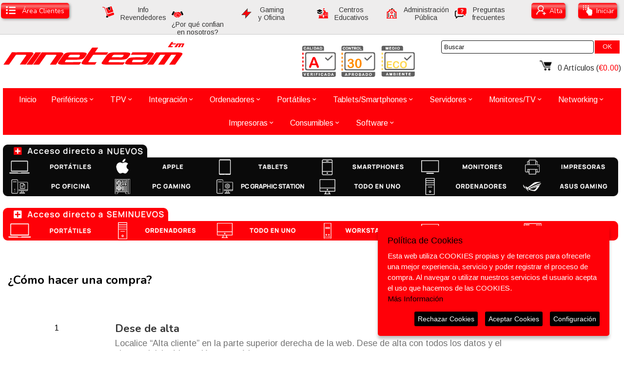

--- FILE ---
content_type: text/html; charset=utf-8
request_url: https://www.nineteam.com/infocomocomprar
body_size: 58399
content:





<!DOCTYPE html>
<html lang="es">

<head>

  
  
    <!-- URL canònica per a nineteam -->
    <link rel="canonical" href="https://www.nineteam.com/" />

    <!-- Google Tag Manager -->
    <script>
      (function(w, d, s, l, i) {
        w[l] = w[l] || [];
        w[l].push({
          'gtm.start': new Date().getTime(),
          event: 'gtm.js'
        });
        var f = d.getElementsByTagName(s)[0],
          j = d.createElement(s),
          dl = l != 'dataLayer' ? '&l=' + l : '';
        j.async = true;
        j.src =
          'https://www.googletagmanager.com/gtm.js?id=' + i + dl;
        f.parentNode.insertBefore(j, f);
      })(window, document, 'script', 'dataLayer', 'GTM-PVV2CL8');
    </script>
    <!-- End Google Tag Manager -->

    <meta charset="utf-8" />
  <meta http-equiv="Content-Language" content="es">
  <meta name="author" content="Inforgest Informàtica SL">
  <meta name="viewport" content="width=device-width, minimum-scale=1, maximum-scale=2">
  <meta name="description" content="Empresa de informática de segunda mano líder en España con gran stock de productos y dos años de garantía. ">
  <meta name="description" content="Gran stock de ordenadores seminuevos primeras marcas a precios irresistibles">
  <meta name="description" content="El mejor mayorista de equipos informáticos de España">
  <meta name="description" content="Las mejores oportunidades en informática de ocasión">
  <meta name="description" content="Renovación de equipos informáticos en tu oficina sin arruinarte">
  <meta name="description" content="Precios sin competencia en ordenadores ex-renting">
  <meta name="description" content="el gran bazar de ordenadores de ocasión">
  <meta name="description" content="el mejor outlet de ordenadores">
  <title>Venta de ordenadores reacondicionados con dos años de garantía.</title><meta name="keywords" content="ordenadores baratos, pc económico, portátiles seminuevos, ordenador segunda mano, 100 portátiles baratos, portátiles ocasión, renovación equipos informáticos, descuentos por lotes, informática barata, los clientes son amigos, mejor que nuevo, licencia windows original, ordenadores con 2 años de garantía">
      <meta name="theme-color" content="#FF0008" />
    <link rel="icon" href="https://www.nineteam.com/9Program/xCO/NT_IMG/favicon.ico" type="image/x-icon">
    <link rel="shortcut icon" href="https://www.nineteam.com/9Program/xCO/NT_IMG/favicon.ico" type="image/x-icon">
    <link rel="apple-touch-icon" sizes="120x120" href="https://www.nineteam.com/9Program/xCO/NT_IMG/apple-touch-icon-120x120-precomposed.png" />
    <link rel="apple-touch-icon" sizes="152x152" href="https://www.nineteam.com/9Program/xCO/NT_IMG/apple-touch-icon-152x152-precomposed.png" />
  

  <!--CSS-->
      <link rel="stylesheet" href="https://www.nineteam.com/9Program/xCO/css/NT_estils.css" />
    <link rel="stylesheet" href="https://www.nineteam.com/9Program/xCO/css/filtrat.css" />
    <!--     <link rel="stylesheet" href="https://www.nineteam.com/9Program/xCO/css/NT_menu.css"> -->
    <link rel="stylesheet" href="https://www.nineteam.com/9Program/xCO/js/ihavecookies-master/NT_ihavecookies.css" />
    <link rel="stylesheet" href="https://www.nineteam.com/9Program/xCO/css/styleMenuNT.css">
    <link rel="stylesheet" href="https://www.nineteam.com/9Program/xCO/css/carrito.css">
  <link rel="stylesheet" href="https://www.nineteam.com/9Program/xCO/fonts/fonts.css"> <!-- Pels iconos del menú -->
  <link rel="stylesheet" href="https://www.nineteam.com/9Program/xCO/css/stackbox.css">
  <link rel="stylesheet" href="https://www.nineteam.com/9Program/xCO/js/alertify2/alertify.core.css" />
  <link rel="stylesheet" href="https://www.nineteam.com/9Program/xCO/js/alertify2/alertify.default.css" />
  <link rel="stylesheet" href="https://www.nineteam.com/9Program/xCO/js/COLORBOX/example2/colorbox.css" />
  
  <!--JS-->
  <!-- <script src="https://code.jquery.com/jquery-latest.js"></script> -->
  <script src="https://www.nineteam.com/9Program/xCO/js/jquery/jquery-1-11-1.js"></script>
  <!-- <script src="//ajax.googleapis.com/ajax/libs/jqueryui/1.10.4/jquery-ui.min.js"></script> -->
  <script src="https://www.nineteam.com/9Program/xCO/js/jquery/jquery-ui.min.js"></script>
  <script src="https://www.nineteam.com/9Program/xCO/js/formToWizard.js"></script>
  <!-- <script src="https://cdnjs.cloudflare.com/ajax/libs/jQuery-Validation-Engine/2.6.4/jquery.validationEngine.min.js"></script> -->
  <script src="https://www.nineteam.com/9Program/xCO/js/Validation/jquery.validationEngine.min.js"></script>
  <!-- <script src="https://cdnjs.cloudflare.com/ajax/libs/jQuery-Validation-Engine/2.6.4/languages/jquery.validationEngine-es.min.js"></script> -->
  <script src="https://www.nineteam.com/9Program/xCO/js/Validation/jquery.validationEngine-es.min.js"></script>
  <script src="https://www.nineteam.com/9Program/xCO/js/alertify2/alertify.js"></script>
  <script src="https://www.nineteam.com/9Program/xCO/js/COLORBOX/jquery.colorbox.js"></script>
  <script src="https://www.nineteam.com/9Program/xCO/js/stackbox-master/plugin/src/jquery.stackbox.js"></script>
  <script src="https://www.nineteam.com/9Program/xCO/js/jquery.bxslider/jquery.bxslider.js"></script>
  <script src="https://www.nineteam.com/9Program/xCO/js/SIMPLECART/simpleCart.js"></script> <!-- hem de modificar checkQuantityAndPrice() perquè agafi imports negatius -->
  <script src="https://www.nineteam.com/9Program/xCO/js/CookieBar/jquery.cookiebar.js"></script>
  <script src="https://www.nineteam.com/9Program/xCO/js/ihavecookies-master/jquery.ihavecookies.js"></script>
  <script src="https://www.paypalobjects.com/api/checkout.js"></script>
  <script src="https://apis.google.com/js/platform.js" async defer></script>
  <script type="text/javascript">
    jArxiu = 'infocomocomprar';
    jArti = '';
    jCod = '';
    jWeb = 'NT';
    jRutaURL = 'https://www.nineteam.com/';
    jIP = '18.117.118.205';

    //Famílies que intervenen en el descompte >5 i >15 x revenedors
    var FamDistri = ["KITSERVEROCA","KITNOTEOCA","KITPCOCA","KITPCOCAGS","KITPCOCALOT","KITPCTFTOCA",
                     "IDPRODKITNOTE","IDPRODKITPC","IDPRODKITPCTFT","IDPRODKITSERVER"];

    jvsMail = '';
    jvsCodi = '';
    jvsNif = '';
    jvsNom = '';
    jvsEmpresa = '';
    jvsAdreca = '';
    jvsPoblacio = '';
    jvsProvincia = '';
    jvsCp = '';
    jvsTelf = '';
    jvsTRnom = '';
    jvsTRempresa = '';
    jvsTRadreca = '';
    jvsTRpoblacio = '';
    jvsTRprovincia = '';
    jvsTRcp = '';
    jvsTRtelf = '';
    jvsTipIVA = '21.00';
    jvsExentIVA = '';
    jvsNTMarFam = '';
    jvsPreusFamilies = '';
    jvsRappel = '';
    jvsTipCliCO = '';
    jvsCDir1 = '';
    jvsCDir2 = '';
    jvsCDir3 = '';
    jvsExentCanon = '';
    jvsPagDiferit = '';
    jvsTipPago = '';
    jvsCredit = '';
    jvsExentPortsNT = '';

    //console.log(jvsTipPago);
    //console.log(jvsExentPortsNT);
    // console.log('*');
    // console.log('jvsRappel');
    // console.log(jvsRappel);
    // console.log('*');
    //console.log('TRPoblacio:' + jvsTRpoblacio);
    //console.log('TRNom:' + jvsTRnom);
    //console.log('Empresa:' + jvsEmpresa);


    $(document).ready(prodboxShadow);
    $(document).ready(prodLlistatShadow);
    $(document).ready(Menu);
    $(document).ready(TexteFotoArticle);
    var MenuObert = 1; //Que surti el menú tancat

    function Menu() {
        $('.menu_bar').click(function() {
            if (MenuObert == 1) {
                $('.menu1').animate({
                    left: '0'
                });
                MenuObert = 0;
            } else {
                MenuObert = 1;
                $('.menu1').animate({
                    left: '-100%'
                });
            };

        });

        // Mostramos y ocultamos submenus
        $('.submenu').click(function() {
            $(this).children('.children').slideToggle();
        });
    };

    // Controlem que si fan scroll el menú desapareixi
    // Ho desactivem perquè si el menú no quep tot en pantalla no es pot fer scroll
    // $(window).scroll(function () {
    // 	MenuObert = 1;
    //   $('.menu1').css('left', '-100%');
    // });


    // $(function() {
    //     $('#unidad1').click(function() {
    //         alerta('sss');
    //     });
    // });

    function TexteFotoArticle() {
        $(".fotokit1").mouseenter(function() {
            var className = $(this).attr('class');
            var res = className.split(" ");
            var sID = "";
            //Busquem una class que comenci per idfoto-
            $.each(res, function(i, val) {
                if (res[i].substr(0, 7) === "idfoto-") {
                    sID = val;
                    // Extreiem el número, que està a darrera del guió
                    sID = sID.substr(7, 5);
                    sID = 'idfoto_content-' + sID;
                }
            });

            //Amb pantalles petites no cal que surti
            if ($(window).width() > 600) {
                $("." + sID).css("display", 'inline');
            }

        });
        $(".fotokit1").mouseleave(function() {
            var className = $(this).attr('class');
            var res = className.split(" ");
            var sID = "";
            //Busquem una class que comenci per idfoto-
            $.each(res, function(i, val) {
                if (res[i].substr(0, 7) === "idfoto-") {
                    sID = val;
                    // Extreiem el número, que està a darrera del guió
                    sID = sID.substr(7, 5);
                    sID = 'idfoto_content-' + sID;
                }
            });
            $("." + sID).css("display", 'none');
        });
    };

    $(document).ready(function() {
        $("body").scroll(function() {
            if ($("body").scrollTop() > 100) {
                $('.scrollup').fadeIn();
            } else {
                $('.scrollup').fadeOut();
            }
            //Aprofitem per tancar el context menu si està obert (el submenu dels apple)
            //O sigui, si tenen el submenú obert i fan scroll, que tanqui el submenú
            $(".IMGcontext-menu").css("display", 'none');
        });
        $('.scrollup').click(function() {
            $("html, body").animate({
                scrollTop: 0
            }, 600);
            return false;
        });

        $('.zoom').hover(function() {
            $(this).addClass('transisi');
        }, function() {
            $(this).removeClass('transisi');
        });

        $('.bxslider').bxSlider({
            controls: false,
            adaptiveHeight: true,
            auto: true,
            autoStart: true,
            autoHover: true,
            autoControls: true,
            minSlides: 3,
            maxSlides: 3,
            slideWidth: 360,
            slideMargin: 10
        });

        $('#BuidarCarrito').click(function() {
            confirmarBuidarCarrito('¿Seguro que desea eliminar los artículos introducidos hasta el momento?')
            return;
        });

        $('#AC_EnviafPagSeg').click(function() {
            NN = trim($("#AC_NumComandaSeg").val());
            Continuar = true;

            if (NN === "") {
                alerta("Debe especificar el Número de Pedido para poder continuar con este proceso.");
                Continuar = false;
            }

            if ((NN.substring(0, 3).toUpperCase() !== "CO_") && (Continuar)) {
                alerta("Los números de pedido empiezan por CO_");
                Continuar = false;
            }

            if (Continuar) {
                window.location = "https://www.nineteam.com/seguimiento/" + NN;
            }
            return;
        });

        $('#btnSeguimientoSenseCodi').click(function() {
            //$("#cboxClose").click();
            X = $("#NP_SeguimientoSenseCodi").val();
            Continuar = true;

            if (X.substring(0, 3).toUpperCase() !== "CO_") {
                $(".miss").html('Los números de pedido empiezan por CO_');
                Continuar = false;
            }

            if (X === "") {
                $(".miss").html('Debe especificar el Número de Pedido para poder continuar con este proceso.');
                Continuar = false;
            }

            if (Continuar) {
                window.location = "https://www.nineteam.com/seguimiento/" + X;
            }
            return;
        });



        $('#AC_EnviafPagVisa').click(function() {
            NN = trim($("#AC_NumComandaPag").val());
            Continuar = true;

            if (NN === "") {
                alerta("Debe especificar el Número de Pedido para poder continuar con este proceso.");
                Continuar = false;
            }
            if ((NN.substring(0, 3).toUpperCase() !== "CO_") && (Continuar)) {
                alerta("Los números de pedido empiezan por CO_");
                Continuar = false;
            }

            if (Continuar) {
                window.location = "https://www.nineteam.com/pagar/" + NN;
            }
            return;
        });


        $('#btnPagosSenseCodi').click(function() {
            //$("#cboxClose").click();
            X = $("#NP_PagosSenseCodi").val();
            Continuar = true;

            if (X.substring(0, 3).toUpperCase() !== "CO_") {
                $(".miss").html('Los números de pedido empiezan por CO_');
                Continuar = false;
            }

            if (X === "") {
                $(".miss").html('Debe especificar el Número de Pedido para poder continuar con este proceso.');
                Continuar = false;
            }

            if (Continuar) {
                window.location = "https://www.nineteam.com/pagar/" + X;
            }
            return;
        });

        $('#ButCOAWindows').click(function() {
            if ($(window).width() > 600) {
                $.colorbox({
                    width: "80%",
                    inline: true,
                    href: "#COAWindows"
                });
            } else {
                $.colorbox({
                    width: "80%",
                    inline: true,
                    href: "#COAWindows"
                });
            }
            return;
        });

        $('#ButSeguridad').click(function() {
            if ($(window).width() > 600) {
                $.colorbox({
                    width: "80%",
                    inline: true,
                    href: "#InfoSeguridad"
                });
            } else {
                $.colorbox({
                    width: "80%",
                    inline: true,
                    href: "#InfoSeguridad"
                });
            }
            return;
        });

        $('#ButRapple').click(function() {
            if ($(window).width() > 600) {
                $.colorbox({
                    width: "80%",
                    inline: true,
                    href: "#InfoRapple"
                });
            } else {
                $.colorbox({
                    width: "80%",
                    inline: true,
                    href: "#InfoRapple"
                });
            }
            return;
        });

        $('#ButCreuRoja').click(function() {
            if ($(window).width() > 600) {
                $.colorbox({
                    width: "80%",
                    inline: true,
                    href: "#Info_creuRoja"
                });
            } else {
                $.colorbox({
                    width: "80%",
                    inline: true,
                    href: "#Info_creuRoja"
                });
            }
            return;
        });

        $('#ButInfo_aplus').click(function() {
            if ($(window).width() > 600) {
                $.colorbox({
                    width: "50%",
                    inline: true,
                    href: "#Info_aplus"
                });
            } else {
                $.colorbox({
                    width: "80%",
                    inline: true,
                    href: "#Info_aplus"
                });
            }
            return;
        });

        $('#btnCompartirFiltrat').click(function() {
            Goto('COMPLINK');
            return;
        });

        $('#AC_AreaPrivada').click(function() {
            //window.location = "https://www.nineteam.com/areaprivada.html";
            window.location = "https://www.nineteam.com/micuenta";
            return;
        });

        $('#SeguirComprant').click(function() {
            window.location = "https://www.nineteam.com/inicio.html";
            return;
        });

        $('#btnLogout').click(function() {
            // alerta('la página será recargada...');
            alertify.success('Cerrando Sesión...');
            window.location = "https://www.nineteam.com/logout";
            return;
        });

        $('#btnLoginGen').click(function() {
            //console.log( 'si' );
            $.colorbox.close();

            sLogin = trim($("#emailLoginGen").val());
            sPassword = trim($("#passwordLoginGen").val());

            Continuar = true;
            if ((sLogin === '') || (sPassword === '')) {
                Continuar = false;
                alerta('ERROR: Todos los campos del formulario deben estar rellenos');
            }
            if ((sPassword.length < 4) && (Continuar)) {
                Continuar = false;
                alerta('ERROR: El PASSWORD debe tener entre 4 y 15 carácteres.');
            }
            if ((sPassword.length > 15) && (Continuar)) {
                Continuar = false;
                alerta('ERROR: El PASSWORD debe tener entre 4 y 15 carácteres.');
            }

            if (Continuar) {
                // Avisem ja que a vegades tarda una mica
                //alerta('Un momento por favor, la página será recargada...');

                //Busquem a la base de dades si coincideix el MAIL i el Password a la mateixa fitxa
                //alerta(sLogin + ' ' + sPassword);

                $.ajax({
                    type: 'GET',
                    url: "https://www.nineteam.com/9Program/xCO/BuscarClient.php",
                    data: {
                        xLogin: sLogin,
                        xPassword: sPassword
                    },
                    async: false, // s'esperarà a que acabi per continuar amb el bucle
                    success: function(response) {
                        //alerta(response);
                        //alerta(response.substring(0,3));
                        response = trim(response);
                        if (response.substring(0, 3) === '430') {
                            //Variables de sessió: les hem creat a BuscarClient.php
                            //Recarreguem la pàgina
                            // Avisem ja que a vegades tarda una mica
                            //alerta('Un momento por favor, la página será recargada...');
                            alertify.success('Un momento por favor, la página será recargda...');
                                                        window.location = "https://www.nineteam.com/infocomocomprar";
                            //alertify.success('www.nineteam.com/infocomocomprar');
                            return;
                        } else {
                            alerta(response);
                        }
                    }
                });

            }
            return;
        });

        $('#btnLoginGenStackBox').click(function() {
            //e.preventDefault(); //Si #btnLoginGenStackBox està dins una estructura <a href>, quedarà cancel.lat
            sLogin = trim($("#emailLoginGenStackBox").val());
            sPassword = trim($("#passwordLoginGenStackBox").val());

            Continuar = true;
            if ((sLogin === '') || (sPassword === '')) {
                Continuar = false;
                alerta('ERROR: Todos los campos del formulario deben estar rellenos');
            }
            if ((sPassword.length < 4) && (Continuar)) {
                Continuar = false;
                alerta('ERROR: El PASSWORD debe tener entre 4 y 15 carácteres.');
            }
            if ((sPassword.length > 15) && (Continuar)) {
                Continuar = false;
                alerta('ERROR: El PASSWORD debe tener entre 4 y 15 carácteres.');
            }

            if (Continuar) {
                // Avisem ja que a vegades tarda una mica
                //alerta('Un momento por favor, la página será recargada...');

                //Busquem a la base de dades si coincideix el MAIL i el Password a la mateixa fitxa
                //alerta(sLogin + ' ' + sPassword);

                $.ajax({
                    type: 'GET',
                    url: "https://www.nineteam.com/9Program/xCO/BuscarClient.php",
                    data: {
                        xLogin: sLogin,
                        xPassword: sPassword
                    },
                    async: false, // s'esperarà a que acabi per continuar amb el bucle
                    success: function(response) {
                        //alerta(response);
                        //alerta(response.substring(0,3));
                        response = trim(response);
                        if (response.substring(0, 3) === '430') {
                            //Variables de sessió: les hem creat a BuscarClient.php
                            //Recarreguem la pàgina
                            // Avisem ja que a vegades tarda una mica
                            //alerta('Un momento por favor, la página será recargada...');
                            alertify.success('Iniciando Sesión...');
                                                        window.location = "https://www.nineteam.com/infocomocomprar";
                            //alertify.success('www.nineteam.com/infocomocomprar');
                            return;
                        } else {
                            if (response.substring(0, 5) === 'VARIS') {
                                //Hem trobat vàries fitxes i deixarem escollir al client amb quina es vol loguejar
                                //response = 'VARIS|2|430M8074|430M0307|';
                                window.location = 'https://www.nineteam.com/9Program/xCO/index.php?Arxiu=rlstpag&RsltPag=SetLoginId&NC=' + window.btoa(response);
                            } else {
                                alerta(response);
                            }
                        }
                    }
                });

            }
            return false;
        });

        $('#btnBuscarSN').click(function() {
            //$("#cboxClose").click();
            X = trim($("#BuscarSN").val());
            Continuar = true;

            if (X === "") {
                $('#MensSN').text('Debe especificar el Número de serie para poder continuar con este proceso.');
                Continuar = false;
                return;
            }

            if (Continuar) {
                $.ajax({
                    type: 'GET',
                    url: "https://www.nineteam.com/9Program/xCO/BuscarSN.php?SN=" + X,
                    data: $(this).serialize(),
                    success: function(data) {
                        // Imprimimos la respuesta en el div result
                        //alerta('ssss');
                        $('#MensSN').text('Número de factura: ' + data);
                        //Si te format de factura ho coloquem en el camp
                        nf = trim(data);
                        if ((nf.indexOf(".") === 2) && (nf.length === 9)) {
                            //Com que pot venir del formulari de ST i del de Devolución, ho posem als 2 camps
                            $("#facturaDEVOLUCION").val(nf);
                            $("#facturaRMA").val(nf);
                        }
                    }
                })
                return;
            }
            return;
        });

        $('.pereweb').click(function() {
            // Això serveix per treure de pantalla ordinadors que Pere no vol que surtin quan captura la pantalla
            // per fer un anunci
            Article = $(this).attr("id");
            //window.alert(Article);
            $("." + Article).hide();
            return;
        });


        $('#DesvinculaGoogle').click(function() {
            sNumCli = jvsCodi;
            alertify.confirm("<span style='font-size: 1.2em;'>Seguro que desea desvincular su cuenta de la cuenta de Google?</span><br><br>", function(e2) {
                if (e2) {
                    //alerta(sNumCli);
                    $.ajax({
                        type: 'GET',
                        url: "https://www.nineteam.com/9Program/xCO/DesvinculaGF.php",
                        data: {
                            xNumCli: sNumCli,
                            xTip: 'G'
                        },
                        async: false, // s'esperarà a que acabi per continuar amb el bucle
                        success: function(response) {
                            if (response.substring(0, 5) === 'ERROR') {
                                alerta("ERROR: No ha sido posible desvincular esta cuenta de su cuenta de Google.");
                            } else {
                                alerta("Su cuenta ha sido desvinculada satisfactoriamente de su cuenta de Google.");
                            }
                        }
                    });
                } else {
                    //alerta('no');
                }
            });
        });

        $('#DesvinculaFacebook').click(function() {
            sNumCli = jvsCodi;
            alertify.confirm("<span style='font-size: 1.2em;'>Seguro que desea desvincular su cuenta de la cuenta de Facebook?</span><br><br>", function(e2) {
                if (e2) {
                    //alerta(sNumCli);
                    $.ajax({
                        type: 'GET',
                        url: "https://www.nineteam.com/9Program/xCO/DesvinculaGF.php",
                        data: {
                            xNumCli: sNumCli,
                            xTip: 'F'
                        },
                        async: false, // s'esperarà a que acabi per continuar amb el bucle
                        success: function(response) {
                            if (response.substring(0, 5) === 'ERROR') {
                                alerta("ERROR: No ha sido posible desvincular esta cuenta de su cuenta de Facebook.");
                            } else {
                                alerta("Su cuenta ha sido desvinculada satisfactoriamente de su cuenta de Facebook.");
                            }
                        }
                    });
                } else {
                    //alerta('no');
                }
            });
        });





        $('#GenPressup').click(function() {
            //Passem el carrito a un array
            //array = [ ["SEAT", "SEAT2","SEAT3"], ["Volvo", "Volvo2","Volvo3"], ["AUDI", "AUDIo2","VAUDI3"] ];
            $('#GenPressup').html('<div style="margin-top: 5px;font-size: 18px;">Generant...</div>');
            var arrCarrito = new Array();
            simpleCart.each(function(item) {
                //alert(item.get("name"));
                arrCarrito.push([item.get("code"), item.get("name"), item.get("familia"), item.get("price"), item.get("quantity")]);
            });

            var GenCO = 'N';
            if (confirm('Amb número de comanda CO?')) {
                GenCO = 'S';
            }

            Continuar = true;
            if (Continuar) {
                $.ajax({
                    type: 'GET',
                    url: "https://www.nineteam.com/9Program/xCO/GenPressup.php",
                    data: {
                        'array': arrCarrito,
                        xGenCO: GenCO
                    },
                    success: function(data) {
                        alerta(data);
                        $('#GenPressup').html('<div style="margin-top: 5px;font-size: 18px;">Pressup Intern</div>');
                    }
                })
                return;
            }
            return;

        });




        $('#EnviaForm').click(function() {
            PodemFerCheckout = true;

            // Verifiquem que no hi hagi més windows que màquines
            if ((!ComptarWindows()) && (PodemFerCheckout)) {
                alerta("Imposible continuar: No se pueden pedir más licencias de Windows que ordenadores.");
                PodemFerCheckout = false;
            }

            // Verifiquem Illes Canàries, Ceuta i Melilla
            if (($('#TRCP').val().substring(0, 2) === "35") || ($('#TRCP').val().substring(0, 2) === "38") || ($('#TRCP').val().substring(0, 2) === "51") || ($('#TRCP').val().substring(0, 2) === "52")) {
                cadenamis = "Para estas comunidades autónomas aplicamos una política comercial especial.<br><br>";
                cadenamis = cadenamis.concat("Para más información:<br><br><a href='https://www.nineteam.com/infoceutamelillacanarias' class='botInfoCanaries'>Información Ceuta, Melilla y Canarias</a><br><br>");
                alerta(cadenamis);
                PodemFerCheckout = false;
            }

            // Verifiquem Req. Equiv
            if ((jvsTipIVA === "23") && (PodemFerCheckout)) {
                AfegirRE();
            }

            // Verifiquem que si només hi ha perifèrics hem d'afegir ports
            if ((!VerificarPeriferics()) && (PodemFerCheckout)) {
                AfegirPortsPeriferics();
            } else {
                TreurePortsPeriferics();
            }

            // Verifiquem forma de pagament
            if (($("#selectedRB_Pagament").val() === "") && (PodemFerCheckout)) {
                alerta("Debe especificar una forma de pago");
                PodemFerCheckout = false;
            }

            // Verifiquem Dónde nos conoció?
            if (($("#selectedRB_Conocio").val() === "") && (PodemFerCheckout)) {
                alerta("Por favor, indíquenos dónde nos conoció.");
                PodemFerCheckout = false;
            }

            // Verifiquem stock suficient
            if (PodemFerCheckout) {
                alertify.error("Un momento. Verificando stock...");
                if (!VerificarStock()) {
                    PodemFerCheckout = false;
                }
            }

            // Verifiquem Acceptació Privacitat
            if (PodemFerCheckout) {
                if (($("#selectedAceptoPrivat").val() === "") || ($("#selectedAceptoPrivat").val() === "NO")) {
                    alerta("Debe aceptar la política de privacidad para poder finalizar el proceso de compra");
                    PodemFerCheckout = false;
                }
            }
            // Verifiquem preus correctes
            // Deshabilitat des del 18/11/2016
            //alertify.error("Un momento. Verificando precios...");
            //if ( !VerificarPreus() )
            //{
            //    PodemFerCheckout = false;
            //}

            // 16/01/2025 ho anulem perquè els pres ja estan calculats en el carrito
            // Si és un distribuidor, verifiquem que si hi ha més de 5 unitats hem de baixar el preu
            //ULL: Aquest sempre ha de ser la darrera cosa que comprovem ja que aquesta opció pot variar el preu dels ordinadors
            // i si llavors el procés de compra queda parat per qualsevol altre motiu ens quedem amb els preus canviats
            //if ((jvsPreusFamilies === "DIST") && (PodemFerCheckout)) {
            //    if ($("#selectedRB_Pagament").val() !== 'radioPaypal') {
            //        // Només aplicarem descompte per quantitat si la forma de pagament NO és paypal
            //       VerificarPreusDist();
            //    }
            //}

            //Per fer proves: parem que no faci el checkout
            //if (  (jvsMail === "xevi@nineteam.com") && (PodemFerCheckout)   ) {
            //    PodemFerCheckout = false;
            //}

            if (PodemFerCheckout) {
                alerta("<br><br><br><br><br><br><br><br>Estamos generando su pedido,<br><br> un momento por favor.<br><br><br><br><br><br>");
                $("#EnviaForm").hide(); //amaguem el botó perquè no el tornin a apretar
                simpleCart.checkout();
            }
            return;
        });

        $('#Fac2Correos').click(function() {
            if ($("#Fac2CorreosDades").is(":visible")) {
                //Si ja està visible, ho amaguem i ho deixem tal com estava
                $('#Fac2CorreosDades').fadeOut();
                $('#RB_TransPriorMissatge').fadeIn();
                $('#RB_TransPrior').fadeIn();
                $('#MensTransPrior').fadeIn();
                //Fem que es puguin modificar les dades.
                $("#TRNom").val('');
                $("#TREmpresa").val('');
                $("#TRAdreca").val('');
                $("#TRPoblacio").val('');
                $("#TRProvincia").val('');
                $("#TRCP").val('');
                $("#TRTelefon").val('');
                $('#TRNom').prop("disabled", false);
                $('#TREmpresa').prop("disabled", false);
                $('#TRAdreca').prop("disabled", false);
                $('#TRPoblacio').prop("disabled", false);
                $('#TRProvincia').prop("disabled", false);
                $('#TRCP').prop("disabled", false);
                $('#TRTelefon').prop("disabled", false);
                $("#TRNom").change(); //Ens serveix per guardar un resum de les dades de facturació i transport que ensenyarem al final. Amb un n'hi ha prou ja que tots fan el mateix
            } else {
                $('#Fac2CorreosDades').fadeIn();
                $('#RB_TransPriorMissatge').fadeOut();
                $('#RB_TransPrior').fadeOut();
                $('#MensTransPrior').fadeOut();
            }
            return;
        });

        $('#Fac2CorreosOK').click(function() {
            //alerta( "si" );
            //alerta(arrCorreos[1][1]);
            X = trim($("#TRCPCorreos").val());
            Continuar = true;
            if (X === "") {
                alerta('Debe especificar un código postal poder continuar con este proceso.');
                Continuar = false;
                return;
            }
            if (X.length !== 5) {
                alerta('La longitud del código postal debe ser de 5 carácteres numéricos.');
                Continuar = false;
                return;
            }

            if (Continuar) {
                $.ajax({
                    type: 'GET',
                    url: "https://www.nineteam.com/9Program/xCO/OficinasCorreos.php?xCP=" + X,
                    data: $(this).serialize(),
                    success: function(data) {
                        //data = 'número d'elements trobats | codi html
                        //data = '2|<label>...</label>
                        //alerta(data);
                        var arrData = data.split("|");
                        var NumOficines = arrData[0];
                        var CodiHTML = arrData[1];
                        var IncrementAlcada = NumOficines * 45; //40 pixels x línia
                        if (NumOficines > 0) {
                            $('#Fac2CorreosResult').fadeIn();
                            $('#Fac2CorreosResult').html(CodiHTML);
                            $('#Fac2CorreosDades').height(470 + IncrementAlcada);
                            //cadAdreca = BuscaSubcadena('{adreca1}:',data);
                            //alerta(cadAdreca);
                        } else {
                            $('#Fac2CorreosResult').fadeIn();
                            $('#Fac2CorreosResult').html(CodiHTML);
                            $('#Fac2CorreosDades').height(100);
                            //Fem que es puguin modificar les dades.
                            $("#TRNom").val('');
                            $("#TREmpresa").val('');
                            $("#TRAdreca").val('');
                            $("#TRPoblacio").val('');
                            $("#TRProvincia").val('');
                            $("#TRCP").val('');
                            $("#TRTelefon").val('');
                            $('#TRNom').prop("disabled", false);
                            $('#TREmpresa').prop("disabled", false);
                            $('#TRAdreca').prop("disabled", false);
                            $('#TRPoblacio').prop("disabled", false);
                            $('#TRProvincia').prop("disabled", false);
                            $('#TRCP').prop("disabled", false);
                            $('#TRTelefon').prop("disabled", false);
                            $("#TRNom").change(); //Ens serveix per guardar un resum de les dades de facturació i transport que ensenyarem al final. Amb un n'hi ha prou ja que tots fan el mateix

                        }
                    }
                })
                return;
            }
            //$('#Fac2CorreosDades').fadeOut();
            return;
        });

        $(document).on('click', '#SeePass1', function() {
            $('#pass1').attr('type', function(index, attr) {
                return attr == 'text' ? 'password' : 'text';
            });
            if ($("#pass1").attr("type") === 'password') {
                $("#SeePass1").html("Ver");
            } else {
                $("#SeePass1").html("Ocultar");
            }
        });
        $(document).on('click', '#SeePass2', function() {
            $('#pass2').attr('type', function(index, attr) {
                return attr == 'text' ? 'password' : 'text';
            });
            if ($("#pass2").attr("type") === 'password') {
                $("#SeePass2").html("Ver");
            } else {
                $("#SeePass2").html("Ocultar");
            }
        });
        $(document).on('click', '#SeePass3', function() {
            $('#NewPass').attr('type', function(index, attr) {
                return attr == 'text' ? 'password' : 'text';
            });
            if ($("#NewPass").attr("type") === 'password') {
                $("#SeePass3").html("Ver");
            } else {
                $("#SeePass3").html("Ocultar");
            }
        });
        $(document).on('click', '#SeePass4', function() {
            $('#NewPass2').attr('type', function(index, attr) {
                return attr == 'text' ? 'password' : 'text';
            });
            if ($("#NewPass2").attr("type") === 'password') {
                $("#SeePass4").html("Ver");
            } else {
                $("#SeePass4").html("Ocultar");
            }
        });


        //Ho fem amb $(document).on ja que aquest radio button el creem amb ajax
        $(document).on("click", "input[name='GooId']", function() {
            var value = $('input:radio[name=GooId]:checked').val();
            //alert(value);
            Codi = BuscaSubcadena('{codi}:', value);
            GooId = BuscaSubcadena('{gooid}:', value);
            GooIdMail = BuscaSubcadena('{gooidmail}:', value);
            //alert(Codi);
            //alert(GooId);
            //alert(GooIdMail);

            confirmarGooId('Confirma que desea relacionar su cuenta de Google con su cuenta de cliente ' + Codi + '?', Codi, GooId, GooIdMail);
            return;
        });

        //Ho fem amb $(document).on ja que aquest radio button el creem amb ajax
        $(document).on("click", "input[name='FaceId']", function() {
            var value = $('input:radio[name=FaceId]:checked').val();
            //alert(value);
            Codi = BuscaSubcadena('{codi}:', value);
            FaceId = BuscaSubcadena('{gooid}:', value);
            FaceIdMail = BuscaSubcadena('{gooidmail}:', value);
            //alert(Codi);
            //alert(GooId);
            //alert(GooIdMail);

            confirmarFaceId('Confirma que desea relacionar su cuenta de Facebook con su cuenta de cliente ' + Codi + '?', Codi, FaceId, FaceIdMail);
            return;
        });

        //Ho fem amb $(document).on ja que aquest radio button el creem amb ajax
        $(document).on("click", "input[name='LoginVarisId']", function() {
            var value = $('input:radio[name=LoginVarisId]:checked').val();
            //alert(value);
            Codi = BuscaSubcadena('{codi}:', value);
            //alert(Codi);
            window.location = 'https://www.nineteam.com/9Program/xCO/BuscarClient.php?xLogin=' + Codi + '&xPassword=auto&xPagina=inici';
            return;
        });

        //Ho fem amb $(document).on ja que aquest botó el creem amb ajax
        $(document).on("click", "#Fac2CorreosAplicar", function() {
            var value = $('input:radio[name=radCorreos]:checked').val();
            var contacte = $("#ContactoCorreos").val() + ' - ' + $("#NIFCorreos").val() + ' - ' + $("#TelefonoCorreos").val();
            var continuar = true;
            if (value) {} else {
                alerta('Debe escojer una delegación.');
                continuar = false;
            }
            if (($("#ContactoCorreos").val() === '') && (continuar)) {
                alerta('Introduzca el nombre de la persona que recojerá el pedido.');
                continuar = false;
            }
            if (($("#NIFCorreos").val() === '') && (continuar)) {
                alerta('Introduzca el DNI de la persona que recojerá el pedido.');
                continuar = false;
            }
            if (($("#TelefonoCorreos").val() === '') && (continuar)) {
                alerta('Introduzca el teléfono de la persona que recojerá el pedido.');
                continuar = false;
            }

            if (continuar) {
/*                 $("#TRNom").val('OFICINA DE CORREOS ' + BuscaSubcadena('{unidad}:', value));
                $("#TREmpresa").val(contacte);
                $("#TRAdreca").val(BuscaSubcadena('{adreca}:', value));
                $("#TRPoblacio").val(BuscaSubcadena('{poblacio}:', value));
                $("#TRProvincia").val(BuscaSubcadena('{provincia}:', value));
                $("#TRCP").val(BuscaSubcadena('{cp}:', value));
                $("#TRTelefon").val('999999999');
 */
                CadenaAj = 
                $("#TREmpresa").val('OFICINA DE CORREOS ' + BuscaSubcadena('{unidad}:', value));
                $("#TRNom").val(contacte);
                $("#TRAdreca").val(BuscaSubcadena('{adreca}:', value));
                $("#TRPoblacio").val(BuscaSubcadena('{poblacio}:', value));
                $("#TRProvincia").val(BuscaSubcadena('{provincia}:', value));
                $("#TRCP").val(BuscaSubcadena('{cp}:', value));
                $("#TRTelefon").val(  $("#TelefonoCorreos").val()  );
                $("#TRObservacions").val(contacte);

                //Fem que no puguin modificar les dades.
                $('#TRNom').prop("disabled", true);
                $('#TREmpresa').prop("disabled", true);
                $('#TRAdreca').prop("disabled", true);
                $('#TRPoblacio').prop("disabled", true);
                $('#TRProvincia').prop("disabled", true);
                $('#TRCP').prop("disabled", true);
                $('#TRTelefon').prop("disabled", true);

                //Fem que l'empresa de transports sigui Correos Express
                //valueTransports = 'Correos Express';
                //imgResumTransports = '<img src="https://www.nineteam.com/9Program/xCO/NT_IMG1/IcoCorreosExpress.jpg" style="vertical-align: middle; margin-left: 5px; border: 1px solid #ccc;">';
                valueTransports = 'OXP';
                imgResumTransports = '<img src="https://www.nineteam.com/9Program/xCO/NT_IMG1/IcoOXP.gif" style="vertical-align: middle; margin-left: 5px; border: 1px solid #ccc;">';
                $("#selectedRB_TransPrior").val(valueTransports); // Ho gaurdem en aquest camp (hidden)
                $('#MensTransPrior').text('Ha escogido: ' + valueTransports);
                $('#MensTransPriorResum').html('Transporte prioritario: ' + imgResumTransports);

                $("#TRNom").change(); //Ens serveix per guardar un resum de les dades de facturació i transport que ensenyarem al final. Amb un n'hi ha prou ja que tots fan el mateix

                alerta('Podrá recojer su pedido en la delegación que nos ha señalado. Pulse SIGUIENTE para seguir con el proceso de compra.');

                $('#Fac2CorreosDades').fadeOut();
            }

            return;
        });


        //Ho fem amb $(document).on ja que aquest input:radio el creem amb ajax
        // $(document).on("click", "input:radio[name=radCorreos]", function(){
        //    var value = $(this).attr("class");
        //    var contacte =  $("#ContactoCorreos").val() + ' - ' + $("#NIFCorreos").val() + ' - ' + $("#TelefonoCorreos").val();
        //    $("#TRNom").val( 'OFICINA DE CORREOS ' + BuscaSubcadena('{unidad}:',value)  );
        //    $("#TREmpresa").val( contacte );
        //    $("#TRAdreca").val(  BuscaSubcadena('{adreca}:',value)  );
        //    $("#TRPoblacio").val(  BuscaSubcadena('{poblacio}:',value)  );
        //    $("#TRProvincia").val(  BuscaSubcadena('{provincia}:',value)  );
        //    $("#TRCP").val(  BuscaSubcadena('{cp}:',value)  );
        //    $("#TRTelefon").val('999999999');
        //
        //    //Fem que no puguin modificar les dades.
        //    $('#TRNom').prop("disabled", true);
        //    $('#TREmpresa').prop("disabled", true);
        //    $('#TRAdreca').prop("disabled", true);
        //    $('#TRPoblacio').prop("disabled", true);
        //    $('#TRProvincia').prop("disabled", true);
        //    $('#TRCP').prop("disabled", true);
        //    $('#TRTelefon').prop("disabled", true);
        //
        //    $("#TRNom").change();  //Ens serveix per guardar un resum de les dades de facturació i transport que ensenyarem al final. Amb un n'hi ha prou ja que tots fan el mateix
        //    return;
        // });

        $('#Fac2DireccionesAnteriores').click(function() {
            $("#selectedFraSinValorar").val("SI"); // Si volen introduir manualment les dades de transport, que x defecte faci factura sense valorar
            $('#chkFraSinValorar').prop('checked', true);
            $('#Fac2CorreosDades').fadeOut();
            $('#RB_TransPriorMissatge').fadeIn();
            $('#RB_TransPrior').fadeIn();
            $('#MensTransPrior').fadeIn();
            if ($("#Fac2DireccionesAnterioresResult").is(":visible")) {
                //Si ja està visible, ho amaguem
                $('#Fac2DireccionesAnterioresResult').fadeOut();
                //Fem que es puguin modificar les dades.
                $("#TRNom").val('');
                $("#TREmpresa").val('');
                $("#TRAdreca").val('');
                $("#TRPoblacio").val('');
                $("#TRProvincia").val('');
                $("#TRCP").val('');
                $("#TRTelefon").val('');
                $('#TRNom').prop("disabled", false);
                $('#TREmpresa').prop("disabled", false);
                $('#TRAdreca').prop("disabled", false);
                $('#TRPoblacio').prop("disabled", false);
                $('#TRProvincia').prop("disabled", false);
                $('#TRCP').prop("disabled", false);
                $('#TRTelefon').prop("disabled", false);
                $("#TRNom").change(); //Ens serveix per guardar un resum de les dades de facturació i transport que ensenyarem al final. Amb un n'hi ha prou ja que tots fan el mateix
            } else {
                $.ajax({
                    type: 'GET',
                    url: "https://www.nineteam.com/9Program/xCO/BuscarAdreca.php",
                    data: {
                        xCli: ""
                    },
                    async: false, // s'esperarà a que acabi per continuar amb el bucle
                    success: function(data) {
                        //data = 'número d'elements trobats | codi html
                        //data = '2|<label>...</label>
                        //alerta(data);
                        var arrData = data.split("|");
                        var NumDirecciones = arrData[0];
                        var CodiHTML = arrData[1];
                        var IncrementAlcada = NumDirecciones * 43; //40 pixels x línia
                        if (NumDirecciones > 0) {
                            $('#Fac2DireccionesAnterioresResult').fadeIn();
                            $('#Fac2DireccionesAnterioresResult').html(CodiHTML);
                            $('#Fac2DireccionesAnterioresResult').height(100 + IncrementAlcada);
                        } else {
                            $('#Fac2DireccionesAnterioresResult').fadeIn();
                            $('#Fac2DireccionesAnterioresResult').html(CodiHTML);
                            $('#Fac2DireccionesAnterioresResult').height(100);
                        }
                    }
                });
            }


            return;
        });

        //Ho fem amb $(document).on ja que aquest radio button el creem amb ajax
        $(document).on("click", "input[name='radDireccionesAnteriores']", function() {
            var value = $('input:radio[name=radDireccionesAnteriores]:checked').val();
            //alert(value);
            $("#TRNom").val(BuscaSubcadena('{nom}:', value));
            $("#TREmpresa").val(BuscaSubcadena('{empresa}:', value));
            $("#TRAdreca").val(BuscaSubcadena('{adreca}:', value));
            $("#TRPoblacio").val(BuscaSubcadena('{poblacio}:', value));
            $("#TRProvincia").val(BuscaSubcadena('{provincia}:', value));
            $("#TRCP").val(BuscaSubcadena('{cp}:', value));
            $("#TRTelefon").val(BuscaSubcadena('{telf}:', value));

            $("#TRNom").change(); //Ens serveix per guardar un resum de les dades de facturació i transport que ensenyarem al final. Amb un n'hi ha prou ja que tots fan el mateix
            return;
        });



        $('#Fac2TransAltaCli').click(function() {
            $("#TRNom").val($("#empresa").val());
            $("#TREmpresa").val($("#persona").val());
            $("#TRAdreca").val($("#direccion").val());
            $("#TRPoblacio").val($("#poblacion").val());
            $("#TRProvincia").val($("#provincia").val());
            $("#TRCP").val($("#cp").val());
            $("#TRTelefon").val($("#tel").val());
            return;
        });

        $('#Fac2Trans').click(function() {
            //Per si abans han clicat el botó de Oficina de Correos, ho inicialitzem tot
            $('#Fac2CorreosDades').fadeOut();
            $('#Fac2DireccionesAnterioresResult').fadeOut();
            $('#RB_TransPriorMissatge').fadeIn();
            $('#RB_TransPrior').fadeIn();
            $('#MensTransPrior').fadeIn();
            //Fem que es puguin modificar les dades.
            $("#TRNom").val($("#Nom").val());
            $("#TREmpresa").val($("#Empresa").val());
            $("#TRAdreca").val($("#Adreca").val());
            $("#TRPoblacio").val($("#Poblacio").val());
            $("#TRProvincia").val($("#Provincia").val());
            $("#TRCP").val($("#CP").val());
            $("#TRTelefon").val($("#Telefon").val());
            $('#TRNom').prop("disabled", false);
            $('#TREmpresa').prop("disabled", false);
            $('#TRAdreca').prop("disabled", false);
            $('#TRPoblacio').prop("disabled", false);
            $('#TRProvincia').prop("disabled", false);
            $('#TRCP').prop("disabled", false);
            $('#TRTelefon').prop("disabled", false);
            $("#TRNom").change(); //Ens serveix per guardar un resum de les dades de facturació i transport que ensenyarem al final. Amb un n'hi ha prou ja que tots fan el mateix

            $("#selectedFraSinValorar").val("NO"); // Si volen les dades de transport=facturació, que x defecte faci factura valorada
            $('#chkFraSinValorar').prop('checked', false);

            return;
        });

        $('#Fac2Manual').click(function() {
            //Per si abans han clicat el botó de Oficina de Correos, ho inicialitzem tot
            $('#Fac2CorreosDades').fadeOut();
            $('#Fac2DireccionesAnterioresResult').fadeOut();
            $('#RB_TransPriorMissatge').fadeIn();
            $('#RB_TransPrior').fadeIn();
            $('#MensTransPrior').fadeIn();
            //Fem que es puguin modificar les dades.
            $("#TRNom").val('');
            $("#TREmpresa").val('');
            $("#TRAdreca").val('');
            $("#TRPoblacio").val('');
            $("#TRProvincia").val('');
            $("#TRCP").val('');
            $("#TRTelefon").val('');
            $('#TRNom').prop("disabled", false);
            $('#TREmpresa').prop("disabled", false);
            $('#TRAdreca').prop("disabled", false);
            $('#TRPoblacio').prop("disabled", false);
            $('#TRProvincia').prop("disabled", false);
            $('#TRCP').prop("disabled", false);
            $('#TRTelefon').prop("disabled", false);
            $("#TRNom").change(); //Ens serveix per guardar un resum de les dades de facturació i transport que ensenyarem al final. Amb un n'hi ha prou ja que tots fan el mateix

            $("#selectedFraSinValorar").val("SI"); // Si volen introduir manualment les dades de transport, que x defecte faci factura sense valorar
            $('#chkFraSinValorar').prop('checked', true);

            return;
        });

        $('#Fac2Recoger').click(function() {
            //Deshabilitem "recoger en Correos" i Escollir transport
            $('#Fac2CorreosDades').fadeOut();
            $('#Fac2DireccionesAnterioresResult').fadeOut();
            $('#RB_TransPriorMissatge').fadeOut();
            $('#RB_TransPrior').fadeOut();
            $('#MensTransPrior').fadeOut();
            //Fem que NO es puguin modificar les dades.
            $("#TRNom").val('Recogida en Aiguaviva (Girona)');
            $("#TREmpresa").val('Joaquim / Robert / Raquel');
            $("#TRAdreca").val('C/ Olot, 3 - Pol. Casa Nova (GPS: 41.94068,2.77750)');
            $("#TRPoblacio").val('Aiguaviva');
            $("#TRProvincia").val('Girona');
            $("#TRCP").val('17181');
            $("#TRTelefon").val('972394010');
            $('#TRNom').prop("disabled", true);
            $('#TREmpresa').prop("disabled", true);
            $('#TRAdreca').prop("disabled", true);
            $('#TRPoblacio').prop("disabled", true);
            $('#TRProvincia').prop("disabled", true);
            $('#TRCP').prop("disabled", true);
            $('#TRTelefon').prop("disabled", true);
            $("#TRNom").change(); //Ens serveix per guardar un resum de les dades de facturació i transport que ensenyarem al final. Amb un n'hi ha prou ja que tots fan el mateix

            //$("#selectedFraSinValorar").val("SI"); // Si volen introduir manualment les dades de transport, que x defecte faci factura sense valorar
            //$('#chkFraSinValorar').prop('checked', true);

            return;
        });

        $('#Fac2RecogerMataro').click(function() {
            //Deshabilitem "recoger en Correos" i Escollir transport
            $('#Fac2CorreosDades').fadeOut();
            $('#Fac2DireccionesAnterioresResult').fadeOut();
            $('#RB_TransPriorMissatge').fadeOut();
            $('#RB_TransPrior').fadeOut();
            $('#MensTransPrior').fadeOut();
            //Fem que NO es puguin modificar les dades.
            $("#TRNom").val('Recogida en Mataró (Barcelona)');
            $("#TREmpresa").val('Xavi / Ferran');
            $("#TRAdreca").val('Camí Ral, 542 (GPS: 41.53451, 2.44064)');
            $("#TRPoblacio").val('Mataró');
            $("#TRProvincia").val('Barcelona');
            $("#TRCP").val('08302');
            $("#TRTelefon").val('937998648');
            $('#TRNom').prop("disabled", true);
            $('#TREmpresa').prop("disabled", true);
            $('#TRAdreca').prop("disabled", true);
            $('#TRPoblacio').prop("disabled", true);
            $('#TRProvincia').prop("disabled", true);
            $('#TRCP').prop("disabled", true);
            $('#TRTelefon').prop("disabled", true);
            $("#TRNom").change(); //Ens serveix per guardar un resum de les dades de facturació i transport que ensenyarem al final. Amb un n'hi ha prou ja que tots fan el mateix

            //$("#selectedFraSinValorar").val("SI"); // Si volen introduir manualment les dades de transport, que x defecte faci factura sense valorar
            //$('#chkFraSinValorar').prop('checked', true);

            return;
        });

        $("#Nom").change(function() {
            GenerarResumFra();
        });
        $("#Empresa").change(function() {
            GenerarResumFra();
        });
        $("#NIF").change(function() {
            GenerarResumFra();
        });
        $("#Adreca").change(function() {
            GenerarResumFra();
        });
        $("#Poblacio").change(function() {
            GenerarResumFra();
        });
        $("#Provincia").change(function() {
            GenerarResumFra();
        });
        $("#CP").change(function() {
            GenerarResumFra();
        });
        $("#Email").change(function() {
            GenerarResumFra();
        });
        $("#Telefon").change(function() {
            GenerarResumFra();
        });

        $("#TRNom").change(function() {
            GenerarResumFra();
        });
        $("#TREmpresa").change(function() {
            GenerarResumFra();
        });
        $("#TRAdreca").change(function() {
            GenerarResumFra();
        });
        $("#TRPoblacio").change(function() {
            GenerarResumFra();
        });
        $("#TRProvincia").change(function() {
            GenerarResumFra();
        });
        $("#TRCP").change(function() {
            GenerarResumFra();
        });
        $("#TRTelefon").change(function() {
            GenerarResumFra();
        });


        $(".inline").colorbox({
            inline: true,
            width: "50%"
        });
        $(".inline80").colorbox({
            inline: true,
            width: "80%"
        });
        $(".youtube").colorbox({
            iframe: true,
            innerWidth: 640,
            innerHeight: 390
        });


                    var options = {
                title: 'Política de Cookies',
                message: 'Esta web utiliza COOKIES propias y de terceros para ofrecerle una mejor experiencia, servicio y poder registrar el proceso de compra. Al navegar o utilizar nuestros servicios el usuario acepta el uso que hacemos de las COOKIES.<br>',
                delay: 100,
                expires: 30,
                link: 'https://www.nineteam.com/politica_cookies',
                cookieTypes: [
                    // {
                    //     type:'Site Preferences',
                    //     value:'preferences',
                    //     description:'These are cookies that are related to your site preferences, e.g. remembering your username, site colours, etc.'
                    // },
                    {
                        type: 'Marketing',
                        value: 'marketing',
                        description: 'Cookies de marketing.'
                    },
                    {
                        type: 'Analytics',
                        value: 'analytics',
                        description: 'Cookies para almacenar páginas visitadas, tipos de navegador, ubicación, ...'
                    }
                ],
                onAccept: function() {
                    var myPreferences = $.fn.ihavecookies.cookie();
                    //console.log('Yay! The following preferences were saved...');
                    //console.log(myPreferences);
                },
                uncheckBoxes: false,
                declineBtnLabel: 'Rechazar Cookies',
                acceptBtnLabel: 'Aceptar Cookies',
                moreInfoLabel: 'Más Información',
                cookieTypesTitle: 'Selecciona qué Cookies aceptas',
                advancedBtnLabel: 'Configuración',
                fixedCookieTypeLabel: 'Esenciales',
                fixedCookieTypeDesc: 'Cookies esenciales para el buen funcionamiento de la página.'
            }

            $('body').ihavecookies(options);

            //PER SABER SI UN TIPUS DE COOKIE ESTÀ ACTIVADA O NO
            //if ($.fn.ihavecookies.preference('analytics') !== true) {
            //}

        



        function detectmob() {
            if (navigator.userAgent.match(/Android/i) ||
                navigator.userAgent.match(/webOS/i) ||
                navigator.userAgent.match(/iPhone/i) ||
                navigator.userAgent.match(/iPad/i) ||
                navigator.userAgent.match(/iPod/i) ||
                navigator.userAgent.match(/BlackBerry/i) ||
                navigator.userAgent.match(/Windows Phone/i)
            ) {
                return true;
            } else {
                return false;
            }
        }

        function tamany() {
            if ((jArti === "KITSERVEROCA") || (jArti === "KITNOTEOCA") || (jArti === "KITPCOCA") || (jArti === "KITPCOCAGS") || (jArti === "KITPCOCALOT") || (jArti === "KITPCTFTOCA")) {
                $('.prod-box-list').css("min-height", 375);
            }
            if ((jArti === "MONOCA") || (jArti === "PERIFERICOS")) {
                $('.prod-box-list').css("min-height", 190);
            }
        }

        function GenerarResumFra() {
            var $jqResumFra = null;
            var $jqResumTra = null;

            $jqResumFra = $("#Nom").val() + "<br>" +
                $("#Empresa").val() + "<br>" +
                $("#NIF").val() + "<br>" +
                $("#Adreca").val() + "<br>" +
                $("#Poblacio").val() + "<br>" +
                $("#Provincia").val() + "<br>" +
                $("#CP").val() + "<br>" +
                $("#Email").val() + "<br>" +
                $("#Telefon").val();

            $jqResumTra = $("#TRNom").val() + "<br>" +
                $("#TREmpresa").val() + "<br>" +
                $("#TRAdreca").val() + "<br>" +
                $("#TRPoblacio").val() + "<br>" +
                $("#TRProvincia").val() + "<br>" +
                $("#TRCP").val() + "<br>" +
                $("#TRTelefon").val();
            $("#ResumFra").html($jqResumFra);
            $("#ResumTra").html($jqResumTra);
        }

    });


    function BuscaSubcadena(id, data) {
        //alerta(id);
        //Si te format de factura ho coloquem en el camp
        //id = '{adreca}:';
        ini = data.indexOf(id); // Busquem id
        fin = data.indexOf(';', ini); // Busquem el ; després de id
        //alerta(ini);
        //alerta(fin);
        cadena = data.substr(ini, fin - ini); // {ILO}:IDRAC 6
        cadena = cadena.replace(id, ''); // IDRAC 6
        //alerta(cadena);
        return cadena;
    };


    function EliminarAcentos(cadena) {
        var chars = {
            "á": "a",
            "é": "e",
            "í": "i",
            "ó": "o",
            "ú": "u",
            "à": "a",
            "è": "e",
            "ì": "i",
            "ò": "o",
            "ù": "u",
            "ñ": "n",
            "Á": "A",
            "É": "E",
            "Í": "I",
            "Ó": "O",
            "Ú": "U",
            "À": "A",
            "È": "E",
            "Ì": "I",
            "Ò": "O",
            "Ù": "U",
            "Ñ": "N"
        }
        var expr = /[áàéèíìóòúùñ]/ig;
        var res = cadena.replace(expr, function(e) {
            return chars[e]
        });
        return res;
    }

    //ltrim quita los espacios o caracteres indicados al principio de la cadena
    function ltrim(str, chars) {
        chars = chars || "\\s";
        return str.replace(new RegExp("^[" + chars + "]+", "g"), "");
    }

    //rtrim quita los espacios o caracteres indicados al final de la cadena
    function rtrim(str, chars) {
        chars = chars || "\\s";
        return str.replace(new RegExp("[" + chars + "]+$", "g"), "");
    }

    //unión de ambas funciones ltrim y rtrim
    function trim(str, chars) {
        return ltrim(rtrim(str, chars), chars);
    }

    function MyArg(xPreu, xArg) {
        xArg2 = xArg.replace("3306", "3308");
        xArg2 = xArg2.replace("255.255.255", "256.257.258");
        xArg3 = xArg2;
        //console.log(xArg2);
        //console.log(xArg3);
        xArg3 = xArg3.substr(0, 45);
        //console.log(xArg3);
        xArg2 = xArg2.replace(xArg3, "");
        n = xArg2.indexOf("¶¶");
        //console.log(n);
        xArg3 = xArg2.substr(n, 45);
        //console.log(xArg3);
        xArg2 = xArg2.replace(xArg3, "");
        //console.log(xArg2);
        //console.log(xPreu);

        if (xArg2 == xPreu) {
            return true;
        } else {
            return false;
        }
    }


    function PDF_Fra(X) {
        //alerta(X);
        Continuar = true;
        if (X === "") {
            alerta("Debe especificar el número de factura para poder continuar con este proceso.");
            Continuar = false;
            return;
        }

        if (Continuar) {
            //Busquem la Factura
            $.ajax({
                type: 'GET',
                url: "https://www.nineteam.com/9Program/xCO/js/pdf-php-mysql/ConvertPDF.php",
                data: {
                    xNumFra: X,
                    xTipDoc: 'FRA'
                },
                async: false, // s'esperarà a que acabi per continuar amb el bucle
                success: function(response) {
                    //alerta(response);
                    //location.href="https://www.nineteam.com/9Program/xCO/JS/pdf-php-mysql/PDF/mipdf.pdf";//llamamos a la descarga
                    //window.open('https://www.nineteam.com/9Program/xCO/js/pdf-php-mysql/Manual.pdf','_blank');
                    window.open('https://www.nineteam.com/9Program/xCO/js/pdf-php-mysql/PDF/FRA_' + X + '.pdf', '_blank');
                }
            });
            //                $.ajax({
            //                    type: 'GET',
            //                    url: "https://www.nineteam.com/9Program/xCO/BuscarFra.php",
            //                    data: {xNumFra: X},
            //                    async: false, // s'esperarà a que acabi per continuar amb el bucle
            //                    success: function(response) {
            //                        alerta(response);
            //                    }
            //                });
        }
        return;

    }

    function PDF_Fra2(dfra, nfra) {
        //alerta(nfra);
        //alerta(dfra);
        Continuar = true;
        if ((nfra === "") || (dfra === "")) {
            alerta("Debe especificar el número de factura y fecha para poder continuar con este proceso.");
            Continuar = false;
            return;
        }
        if (jvsCodi === "") {
            alerta("Debe especificar logueado en la página para poder continuar con este proceso.");
            Continuar = false;
            return;
        }

        if (Continuar) {
            //nfra = 'FACMC_049706';
            //dfra = '20200102'; //yyyymmdd
            xcf = dfra + '_' + jvsCodi + nfra; //(hem d'estar loguejats) 20200102_430H1405FACM8_045359
            //alerta(xcf);
            window.open('https://www.nineteam.com/descargarPDF?xcf=' + xcf, '_blank');
        }
        return;

    }


    function BuscarAll() {
        Cadena = document.FormBuscarAll.xBuscar.value;
        //alerta(Cadena);
        if (Cadena === "") {} else {
            //Busquem la cadena
            $.ajax({
                type: 'GET',
                url: "https://www.nineteam.com/9Program/xCO/BuscarAll.php",
                data: {
                    xBuscar: Cadena
                },
                async: false, // s'esperarà a que acabi per continuar amb el bucle
                success: function(response) {
                    //window.alert(response);
                    if (response.substring(0, 5) == 'codi:') {
                        //window.alert(response.substring(5,500));
                        //location.href = "https://www.comprarordenador.com/go/IDPRODKITPCTFT/59672W10@12536x1/hp-6200sff-i34gb500gbwindows-10-home-legal.html";
                        location.href = response.substring(5, 500);
                    } else {
                        SearchResult(response);
                    }
                }
            });
        }
        return;
    }

    function Newsletter() {
        Cadena = document.FormNewsLetter.mail.value;
        //alerta(Cadena);
        expr = /^([a-zA-Z0-9_\.\-])+\@(([a-zA-Z0-9\-])+\.)+([a-zA-Z0-9]{2,4})+$/;
        if (!expr.test(Cadena)) {
            alerta("Error: La dirección de correo <b>" + Cadena + "</b> es incorrecta.");
        } else {
            //Enviem el mail
            $.ajax({
                type: 'GET',
                url: "https://www.nineteam.com/9Program/xCO/sendMail.php?tip=altanews&mail=" + Cadena,
                data: $(this).serialize(),
                success: function(data) {
                    // Imprimimos la respuesta en el div result
                    //$('#result').html(data);
                    alerta("Petición recibida. Muchas gracias");
                    document.FormNewsLetter.mail.value = '';
                }
            })

            return false;
        }
        return;
    }

    function Buscar(X) {
        Cadena = document.FormBuscar.CadBuscar.value;
        Cadena = Cadena.toUpperCase();
        //alerta(X);
        window.location = "https://www.nineteam.com/9Program/xCO/index.php?Arxiu=buscar&Arti=" + X + "&Filter=" + Cadena;
        return;

    }

    function CancelBuscar(X) {
        window.location = "https://www.nineteam.com/9Program/xCO/index.php?Arxiu=buscar&Arti=" + X;
        return;
    }

    function EliminarFiltrat(X) {
        //Borrem la variable de sessio que guarda els filtrats ja que sinó conserva els filtrats d'una familia a una altra
        $.ajax({
            type: 'GET',
            url: "https://www.nineteam.com/9Program/xCO/GuardaFil.php",
            data: {
                xFil: 'BORRAR'
            },
            async: false
        })
        return;
    }

    function Anar(X) {
        if (X === 'VERPRINT') {
            //alert( $(".item_name").text() );

            xCodi = $(".item_code").text();
            xCodi = trim(xCodi); 
            xNomArticle = $(".item_name").text();
            xNomArticle = trim(xNomArticle); 
            xNomArticle = encodeURIComponent(xNomArticle);  //sino dóna problemes si en el texte hi ha caràcters especials (el + per exemple)
            //alert( xNomArticle );

            sPreu1 = $("#box_PreuVenda").text();
            sPreu1SenseIVA = $("#box_PreuVendaSenseIVA").text();
            sPreu5 = $("#box_PreuVenda5").text();
            sPreu5SenseIVA = $("#box_PreuVenda5SenseIVA").text();
            sPreu15 = $("#box_PreuVenda15").text();
            sPreu15SenseIVA = $("#box_PreuVenda15SenseIVA").text();
            xPreus = trim(sPreu1) + '¶' + trim(sPreu1SenseIVA) + '¶' + trim(sPreu5) + '¶' + trim(sPreu5SenseIVA) + '¶' + trim(sPreu15) + '¶' + trim(sPreu15SenseIVA);
            //alert( xPreus );

            sFotoA = '';
            if ( $("#box_fotoA").length > 0 ) { sFotoA = $("#box_fotoA").attr("src"); } 
            sFotoB = '';
            if ( $("#box_fotoB").length > 0 ) { sFotoA = $("#box_fotoB").attr("src"); }
            sFotoC = '';
            if ( $("#box_fotoC").length > 0 ) { sFotoA = $("#box_fotoC").attr("src"); }
            sFoto1 = ''; 
            if ( $("#box_foto1").length > 0 ) { sFoto1 = $("#box_foto1").attr("src"); }
            sFotoMonit = '';
            if ( $("#box_fotoMonit").length > 0 ) { sFotoMonit = $("#box_fotoMonit").attr("src"); }
            sFotoSuport = '';
            if ( $("#box_fotoSoporte").length > 0 ) { sFotoSuport = $("#box_fotoSoporte").attr("src"); }

            xFotos = '';
            if (sFotoA !== '') { xFotos += trim(sFotoA) + '¶' }
            if (sFotoB !== '') { xFotos += trim(sFotoB) + '¶' }
            if (sFotoC !== '') { xFotos += trim(sFotoC) + '¶' }
            if (sFoto1 !== '') { xFotos += trim(sFoto1) + '¶' }
            if (sFotoMonit !== '') { xFotos += trim(sFotoMonit) + '¶' }
            if (sFotoSuport !== '') { xFotos += trim(sFotoSuport) + '¶' }
            if (xFotos.endsWith('¶')) { xFotos = xFotos.slice(0, -1); }
            //alert( xFotos );

            xIconos = $("#Iconos").html(); //<img src="https://www.comprarordenador.com/9Program/xCO/IMG1/IcoCPU/i5.jpg" border="0" style="margin-bottom: 4px;">
            xIconos = xIconos.replace(/https:\/\/www\.comprarordenador\.com\/9Program\/xCO\/IMG1\//g, ''); //eliminem tots els http de xIconos
            xIconos = xIconos.replace(/<img src=/g, ''); //eliminem tots els <img src=
            xIconos = xIconos.replace(/border="0" style="margin-bottom: 4px;">/g, ''); //eliminem tots els border
            xIconos = xIconos.replace(/\s+/g, ''); //eliminem tots els espais en blanc
            xIconos = xIconos.replace(/""/g, '¶'); //canviamos " por {
            xIconos = xIconos.replace(/"/g, ''); //eliminem tots els "
            xIconos = trim(xIconos);
            //alert( xIconos );

            xCadenaFinal = 'xCodi='+xCodi+'&xNomArticle='+xNomArticle+'&xPreus='+xPreus+'&xFotos='+xFotos+'&xIconos='+xIconos;
            //alert( xCadenaFinal );
            window.location = "https://www.nineteam.com/index.php?Arxiu=verprint&" + xCadenaFinal;
            return;
        }

        if (X === 'cistella') {
            EliminarFiltrat('');
            window.location = "https://www.nineteam.com/carrito.html";
            return;
        }
        if (X === 'canarias') {
            EliminarFiltrat('');
            window.location = "https://www.nineteam.com/inicio.html?comunidad=canarias";
            return;
        }
        if (X === 'ini') {
            EliminarFiltrat('');
            window.location = "https://www.nineteam.com/inicio.html";
            return;
        }
        if (X === 'MONOCA') {
            EliminarFiltrat('');
            window.location = "https://www.nineteam.com/monitores_segunda_mano.html";
            return;
        }
        if (X === 'MONNEW') {
            EliminarFiltrat('');
            window.location = "https://www.nineteam.com/monitores.html";
            return;
        }
        if (X === 'MOVILES') {
            EliminarFiltrat('');
            window.location = "https://www.nineteam.com/moviles.html";
            return;
        }
        if (X === 'TABLETS') {
            EliminarFiltrat('');
            window.location = "https://www.nineteam.com/tablets.html";
            return;
        }
        if (X === 'TELES') {
            EliminarFiltrat('');
            window.location = "https://www.nineteam.com/televisores.html";
            return;
        }
        if (X === 'PRINTERS') {
            EliminarFiltrat('');
            window.location = "https://www.nineteam.com/printers.html";
            return;
        }
        if (X === 'MULTIFUNCIONES') {
            EliminarFiltrat('');
            window.location = "https://www.nineteam.com/multifunciones.html";
            return;
        }
        if (X === 'PCNEW') {
            EliminarFiltrat('');
            window.location = "https://www.nineteam.com/ordenadores_nuevos.html";
            return;
        }
        if (X === 'PCGAMING') {
            EliminarFiltrat('');
            window.location = "https://www.nineteam.com/ordenadores_nuevos_gaming.html";
            return;
        }
        if (X === 'PCAIO') {
            EliminarFiltrat('');
            window.location = "https://www.nineteam.com/ordenadores_nuevos_aio.html";
            return;
        }
        if (X === 'NOTENEW') {
            EliminarFiltrat('');
            window.location = "https://www.nineteam.com/portatiles_nuevos.html";
            return;
        }
        if (X === 'NOTECHROME') {
            EliminarFiltrat('');
            window.location = "https://www.nineteam.com/chromebooks_nuevos.html";
            return;
        }
        if (X === 'APPLENOTES') {
            EliminarFiltrat('');
            window.location = "https://www.nineteam.com/portatiles_apple_nuevos.html";
            return;
        }
        if (X === 'APPLETABLETS') {
            EliminarFiltrat('');
            window.location = "https://www.nineteam.com/tablets_apple_nuevos.html";
            return;
        }
        if (X === 'APPLEMOBILS') {
            EliminarFiltrat('');
            window.location = "https://www.nineteam.com/moviles_apple_nuevos.html";
            return;
        }
        if (X === 'PERIFERICOS') {
            EliminarFiltrat('');
            window.location = "https://www.nineteam.com/perifericos.html";
            return;
        }
        if (X === 'KITSERVEROCA') {
            EliminarFiltrat('');
            window.location = "https://www.nineteam.com/servidores_segunda_mano.html";
            return;
        }
        if (X === 'KITPCOCA_W10') {
            EliminarFiltrat('');
            window.location = "https://www.nineteam.com/ordenadores_segunda_mano_windows_10.html";
            return;
        }
        if (X === 'KITPCOCA_W10PRO') {
            EliminarFiltrat('');
            window.location = "https://www.nineteam.com/ordenadores_segunda_mano_windows_10_pro.html";
            return;
        }
        if (X === 'KITPCOCA_W10ACA') {
            EliminarFiltrat('');
            window.location = "https://www.nineteam.com/ordenadores_segunda_mano_windows_10_academic.html";
            return;
        }
        if (X === 'KITPCOCA_W11') {
            EliminarFiltrat('');
            window.location = "https://www.nineteam.com/ordenadores_segunda_mano_windows_11.html";
            return;
        }
        if (X === 'KITPCOCA_W11PRO') {
            EliminarFiltrat('');
            window.location = "https://www.nineteam.com/ordenadores_segunda_mano_windows_11_pro.html";
            return;
        }
        if (X === 'KITPCOCA_W11ACA') {
            EliminarFiltrat('');
            window.location = "https://www.nineteam.com/ordenadores_segunda_mano_windows_11_academic.html";
            return;
        }
        if (X === 'KITPCOCA_LINUX') {
            EliminarFiltrat('');
            window.location = "https://www.nineteam.com/ordenadores_segunda_mano_linux.html";
            return;
        }
        if (X === 'KITPCOCA_FREEDOS') {
            EliminarFiltrat('');
            window.location = "https://www.nineteam.com/ordenadores_segunda_mano_freedos.html";
            return;
        }

        if (X === 'KITPCOCA_W10_BLACK') {
            EliminarFiltrat('');
            window.location = "https://www.nineteam.com/ordenadores_segunda_mano_windows_10_negros.html";
            return;
        }
        if (X === 'KITPCOCA_W10PRO_BLACK') {
            EliminarFiltrat('');
            window.location = "https://www.nineteam.com/ordenadores_segunda_mano_windows_10_pro_negros.html";
            return;
        }
        if (X === 'KITPCOCA_W10ACA_BLACK') {
            EliminarFiltrat('');
            window.location = "https://www.nineteam.com/ordenadores_segunda_mano_windows_10_academic_negros.html";
            return;
        }
        if (X === 'KITPCOCA_LINUX_BLACK') {
            EliminarFiltrat('');
            window.location = "https://www.nineteam.com/ordenadores_segunda_mano_linux_negros.html";
            return;
        }
        if (X === 'KITPCOCA_FREEDOS_BLACK') {
            EliminarFiltrat('');
            window.location = "https://www.nineteam.com/ordenadores_segunda_mano_freedos_negros.html";
            return;
        }
        if (X === 'KITPCOCA_W10_WHITE') {
            EliminarFiltrat('');
            window.location = "https://www.nineteam.com/ordenadores_segunda_mano_windows_10_blancos.html";
            return;
        }
        if (X === 'KITPCOCA_W10PRO_WHITE') {
            EliminarFiltrat('');
            window.location = "https://www.nineteam.com/ordenadores_segunda_mano_windows_10_pro_blancos.html";
            return;
        }
        if (X === 'KITPCOCA_W10ACA_WHITE') {
            EliminarFiltrat('');
            window.location = "https://www.nineteam.com/ordenadores_segunda_mano_windows_10_academic_blancos.html";
            return;
        }
        if (X === 'KITPCOCA_LINUX_WHITE') {
            EliminarFiltrat('');
            window.location = "https://www.nineteam.com/ordenadores_segunda_mano_linux_blancos.html";
            return;
        }
        if (X === 'KITPCOCA_FREEDOS_WHITE') {
            EliminarFiltrat('');
            window.location = "https://www.nineteam.com/ordenadores_segunda_mano_freedos_blancos.html";
            return;
        }

        if (X === 'KITPCTFTOCA_W10') {
            EliminarFiltrat('');
            window.location = "https://www.nineteam.com/ordenadores_con_pantalla_segunda_mano_windows_10.html";
            return;
        }
        if (X === 'KITPCTFTOCA_W10PRO') {
            EliminarFiltrat('');
            window.location = "https://www.nineteam.com/ordenadores_con_pantalla_segunda_mano_windows_10_pro.html";
            return;
        }
        if (X === 'KITPCTFTOCA_W10ACA') {
            EliminarFiltrat('');
            window.location = "https://www.nineteam.com/ordenadores_con_pantalla_segunda_mano_windows_10_academic.html";
            return;
        }
        if (X === 'KITPCTFTOCA_W11') {
            EliminarFiltrat('');
            window.location = "https://www.nineteam.com/ordenadores_con_pantalla_segunda_mano_windows_11.html";
            return;
        }
        if (X === 'KITPCTFTOCA_W11PRO') {
            EliminarFiltrat('');
            window.location = "https://www.nineteam.com/ordenadores_con_pantalla_segunda_mano_windows_11_pro.html";
            return;
        }
        if (X === 'KITPCTFTOCA_W11ACA') {
            EliminarFiltrat('');
            window.location = "https://www.nineteam.com/ordenadores_con_pantalla_segunda_mano_windows_11_academic.html";
            return;
        }
        if (X === 'KITPCTFTOCA_LINUX') {
            EliminarFiltrat('');
            window.location = "https://www.nineteam.com/ordenadores_con_pantalla_segunda_mano_linux.html";
            return;
        }
        if (X === 'KITPCTFTOCA_FREEDOS') {
            EliminarFiltrat('');
            window.location = "https://www.nineteam.com/ordenadores_con_pantalla_segunda_mano_freedos.html";
            return;
        }

        if (X === 'KITPC2TFTOCA_W10') {
            EliminarFiltrat('');
            window.location = "https://www.nineteam.com/ordenadores_con_2_pantallas_segunda_mano_windows_10.html";
            return;
        }
        if (X === 'KITPC2TFTOCA_W10PRO') {
            EliminarFiltrat('');
            window.location = "https://www.nineteam.com/ordenadores_con_2_pantallas_segunda_mano_windows_10_pro.html";
            return;
        }
        if (X === 'KITPC2TFTOCA_W10ACA') {
            EliminarFiltrat('');
            window.location = "https://www.nineteam.com/ordenadores_con_2_pantallas_segunda_mano_windows_10_academic.html";
            return;
        }
        if (X === 'KITPC2TFTOCA_W11') {
            EliminarFiltrat('');
            window.location = "https://www.nineteam.com/ordenadores_con_2_pantallas_segunda_mano_windows_11.html";
            return;
        }
        if (X === 'KITPC2TFTOCA_W11PRO') {
            EliminarFiltrat('');
            window.location = "https://www.nineteam.com/ordenadores_con_2_pantallas_segunda_mano_windows_11_pro.html";
            return;
        }
        if (X === 'KITPC2TFTOCA_W11ACA') {
            EliminarFiltrat('');
            window.location = "https://www.nineteam.com/ordenadores_con_2_pantallas_segunda_mano_windows_11_academic.html";
            return;
        }
        if (X === 'KITPC2TFTOCA_LINUX') {
            EliminarFiltrat('');
            window.location = "https://www.nineteam.com/ordenadores_con_2_pantallas_segunda_mano_linux.html";
            return;
        }
        if (X === 'KITPC2TFTOCA_FREEDOS') {
            EliminarFiltrat('');
            window.location = "https://www.nineteam.com/ordenadores_con_2_pantallas_segunda_mano_freedos.html";
            return;
        }

        if (X === 'KITPC3TFTOCA_W10') {
            EliminarFiltrat('');
            window.location = "https://www.nineteam.com/ordenadores_con_3_pantallas_segunda_mano_windows_10.html";
            return;
        }
        if (X === 'KITPC3TFTOCA_W10PRO') {
            EliminarFiltrat('');
            window.location = "https://www.nineteam.com/ordenadores_con_3_pantallas_segunda_mano_windows_10_pro.html";
            return;
        }
        if (X === 'KITPC3TFTOCA_W10ACA') {
            EliminarFiltrat('');
            window.location = "https://www.nineteam.com/ordenadores_con_3_pantallas_segunda_mano_windows_10_academic.html";
            return;
        }
        if (X === 'KITPC3TFTOCA_W11') {
            EliminarFiltrat('');
            window.location = "https://www.nineteam.com/ordenadores_con_3_pantallas_segunda_mano_windows_11.html";
            return;
        }
        if (X === 'KITPC3TFTOCA_W11PRO') {
            EliminarFiltrat('');
            window.location = "https://www.nineteam.com/ordenadores_con_3_pantallas_segunda_mano_windows_11_pro.html";
            return;
        }
        if (X === 'KITPC3TFTOCA_W11ACA') {
            EliminarFiltrat('');
            window.location = "https://www.nineteam.com/ordenadores_con_3_pantallas_segunda_mano_windows_11_academic.html";
            return;
        }
        if (X === 'KITPC3TFTOCA_LINUX') {
            EliminarFiltrat('');
            window.location = "https://www.nineteam.com/ordenadores_con_3_pantallas_segunda_mano_linux.html";
            return;
        }
        if (X === 'KITPC3TFTOCA_FREEDOS') {
            EliminarFiltrat('');
            window.location = "https://www.nineteam.com/ordenadores_con_3_pantallas_segunda_mano_freedos.html";
            return;
        }

        if (X === 'KITPCTFTCOLOCA_W10') {
            EliminarFiltrat('');
            window.location = "https://www.nineteam.com/ordenadores_colgados_en_pantalla_segunda_mano_windows_10.html";
            return;
        }
        if (X === 'KITPCTFTCOLOCA_W10PRO') {
            EliminarFiltrat('');
            window.location = "https://www.nineteam.com/ordenadores_colgados_en_pantalla_segunda_mano_windows_10_pro.html";
            return;
        }
        if (X === 'KITPCTFTCOLOCA_W10ACA') {
            EliminarFiltrat('');
            window.location = "https://www.nineteam.com/ordenadores_colgados_en_pantalla_segunda_mano_windows_10_academic.html";
            return;
        }
        if (X === 'KITPCTFTCOLOCA_W11') {
            EliminarFiltrat('');
            window.location = "https://www.nineteam.com/ordenadores_colgados_en_pantalla_segunda_mano_windows_11.html";
            return;
        }
        if (X === 'KITPCTFTCOLOCA_W11PRO') {
            EliminarFiltrat('');
            window.location = "https://www.nineteam.com/ordenadores_colgados_en_pantalla_segunda_mano_windows_11_pro.html";
            return;
        }
        if (X === 'KITPCTFTCOLOCA_W11ACA') {
            EliminarFiltrat('');
            window.location = "https://www.nineteam.com/ordenadores_colgados_en_pantalla_segunda_mano_windows_11_academic.html";
            return;
        }
        if (X === 'KITPCTFTCOLOCA_LINUX') {
            EliminarFiltrat('');
            window.location = "https://www.nineteam.com/ordenadores_colgados_en_pantalla_segunda_mano_linux.html";
            return;
        }
        if (X === 'KITPCTFTCOLOCA_FREEDOS') {
            EliminarFiltrat('');
            window.location = "https://www.nineteam.com/ordenadores_colgados_en_pantalla_segunda_mano_freedos.html";
            return;
        }

        if (X === 'KITPCTFTCOLOCANEW_W10') {
            EliminarFiltrat('');
            window.location = "https://www.nineteam.com/ordenadores_colgados_en_pantalla_segunda_mano_monitor_nuevo_windows_10.html";
            return;
        }
        if (X === 'KITPCTFTCOLOCANEW_W10PRO') {
            EliminarFiltrat('');
            window.location = "https://www.nineteam.com/ordenadores_colgados_en_pantalla_segunda_mano_monitor_nuevo_windows_10_pro.html";
            return;
        }
        if (X === 'KITPCTFTCOLOCANEW_W10ACA') {
            EliminarFiltrat('');
            window.location = "https://www.nineteam.com/ordenadores_colgados_en_pantalla_segunda_mano_monitor_nuevo_windows_10_academic.html";
            return;
        }
        if (X === 'KITPCTFTCOLOCANEW_W11') {
            EliminarFiltrat('');
            window.location = "https://www.nineteam.com/ordenadores_colgados_en_pantalla_segunda_mano_monitor_nuevo_windows_11.html";
            return;
        }
        if (X === 'KITPCTFTCOLOCANEW_W11PRO') {
            EliminarFiltrat('');
            window.location = "https://www.nineteam.com/ordenadores_colgados_en_pantalla_segunda_mano_monitor_nuevo_windows_11_pro.html";
            return;
        }
        if (X === 'KITPCTFTCOLOCANEW_W11ACA') {
            EliminarFiltrat('');
            window.location = "https://www.nineteam.com/ordenadores_colgados_en_pantalla_segunda_mano_monitor_nuevo_windows_11_academic.html";
            return;
        }
        if (X === 'KITPCTFTCOLOCANEW_LINUX') {
            EliminarFiltrat('');
            window.location = "https://www.nineteam.com/ordenadores_colgados_en_pantalla_segunda_mano_monitor_nuevo_linux.html";
            return;
        }
        if (X === 'KITPCTFTCOLOCANEW_FREEDOS') {
            EliminarFiltrat('');
            window.location = "https://www.nineteam.com/ordenadores_colgados_en_pantalla_segunda_mano_monitor_nuevo_freedos.html";
            return;
        }

        if (X === 'KITPCMINI2TFTOCA_W10') {
            EliminarFiltrat('');
            window.location = "https://www.nineteam.com/ordenadores_mini_con_2_pantallas_segunda_mano_windows_10.html";
            return;
        }
        if (X === 'KITPCMINI2TFTOCA_W10PRO') {
            EliminarFiltrat('');
            window.location = "https://www.nineteam.com/ordenadores_mini_con_2_pantallas_segunda_mano_windows_10_pro.html";
            return;
        }
        if (X === 'KITPCMINI2TFTOCA_W10ACA') {
            EliminarFiltrat('');
            window.location = "https://www.nineteam.com/ordenadores_mini_con_2_pantallas_segunda_mano_windows_10_academic.html";
            return;
        }
        if (X === 'KITPCMINI2TFTOCA_W11') {
            EliminarFiltrat('');
            window.location = "https://www.nineteam.com/ordenadores_mini_con_2_pantallas_segunda_mano_windows_11.html";
            return;
        }
        if (X === 'KITPCMINI2TFTOCA_W11PRO') {
            EliminarFiltrat('');
            window.location = "https://www.nineteam.com/ordenadores_mini_con_2_pantallas_segunda_mano_windows_11_pro.html";
            return;
        }
        if (X === 'KITPCMINI2TFTOCA_W11ACA') {
            EliminarFiltrat('');
            window.location = "https://www.nineteam.com/ordenadores_mini_con_2_pantallas_segunda_mano_windows_11_academic.html";
            return;
        }
        if (X === 'KITPCMINI2TFTOCA_LINUX') {
            EliminarFiltrat('');
            window.location = "https://www.nineteam.com/ordenadores_mini_con_2_pantallas_segunda_mano_linux.html";
            return;
        }
        if (X === 'KITPCMINI2TFTOCA_FREEDOS') {
            EliminarFiltrat('');
            window.location = "https://www.nineteam.com/ordenadores_mini_con_2_pantallas_segunda_mano_freedos.html";
            return;
        }

        if (X === 'KITPCMINI3TFTOCA_W10') {
            EliminarFiltrat('');
            window.location = "https://www.nineteam.com/ordenadores_mini_con_3_pantallas_segunda_mano_windows_10.html";
            return;
        }
        if (X === 'KITPCMINI3TFTOCA_W10PRO') {
            EliminarFiltrat('');
            window.location = "https://www.nineteam.com/ordenadores_mini_con_3_pantallas_segunda_mano_windows_10_pro.html";
            return;
        }
        if (X === 'KITPCMINI3TFTOCA_W10ACA') {
            EliminarFiltrat('');
            window.location = "https://www.nineteam.com/ordenadores_mini_con_3_pantallas_segunda_mano_windows_10_academic.html";
            return;
        }
        if (X === 'KITPCMINI3TFTOCA_W11') {
            EliminarFiltrat('');
            window.location = "https://www.nineteam.com/ordenadores_mini_con_3_pantallas_segunda_mano_windows_11.html";
            return;
        }
        if (X === 'KITPCMINI3TFTOCA_W11PRO') {
            EliminarFiltrat('');
            window.location = "https://www.nineteam.com/ordenadores_mini_con_3_pantallas_segunda_mano_windows_11_pro.html";
            return;
        }
        if (X === 'KITPCMINI3TFTOCA_W11ACA') {
            EliminarFiltrat('');
            window.location = "https://www.nineteam.com/ordenadores_mini_con_3_pantallas_segunda_mano_windows_11_academic.html";
            return;
        }
        if (X === 'KITPCMINI3TFTOCA_LINUX') {
            EliminarFiltrat('');
            window.location = "https://www.nineteam.com/ordenadores_mini_con_3_pantallas_segunda_mano_linux.html";
            return;
        }
        if (X === 'KITPCMINI3TFTOCA_FREEDOS') {
            EliminarFiltrat('');
            window.location = "https://www.nineteam.com/ordenadores_mini_con_3_pantallas_segunda_mano_freedos.html";
            return;
        }

        if (X === 'KITPCOCAGS_W10') {
            EliminarFiltrat('');
            window.location = "https://www.nineteam.com/ordenadores_graphic_station_segunda_mano_windows_10.html";
            return;
        }
        if (X === 'KITPCOCAGS_W10PRO') {
            EliminarFiltrat('');
            window.location = "https://www.nineteam.com/ordenadores_graphic_station_segunda_mano_windows_10_pro.html";
            return;
        }
        if (X === 'KITPCOCAGS_W10ACA') {
            EliminarFiltrat('');
            window.location = "https://www.nineteam.com/ordenadores_graphic_station_segunda_mano_windows_10_academic.html";
            return;
        }
        if (X === 'KITPCOCAGS_LINUX') {
            EliminarFiltrat('');
            window.location = "https://www.nineteam.com/ordenadores_graphic_station_segunda_mano_linux.html";
            return;
        }
        if (X === 'KITPCOCAGS_FREEDOS') {
            EliminarFiltrat('');
            window.location = "https://www.nineteam.com/ordenadores_graphic_station_segunda_mano_freedos.html";
            return;
        }
        if (X === 'KITNOTEOCA_W10') {
            EliminarFiltrat('');
            window.location = "https://www.nineteam.com/portatiles_segunda_mano_windows_10.html";
            return;
        }
        if (X === 'KITNOTEOCA_W10PRO') {
            EliminarFiltrat('');
            window.location = "https://www.nineteam.com/portatiles_segunda_mano_windows_10_pro.html";
            return;
        }
        if (X === 'KITNOTEOCA_W10ACA') {
            EliminarFiltrat('');
            window.location = "https://www.nineteam.com/portatiles_segunda_mano_windows_10_academic.html";
            return;
        }
        if (X === 'KITNOTEOCA_W11') {
            EliminarFiltrat('');
            window.location = "https://www.nineteam.com/portatiles_segunda_mano_windows_11.html";
            return;
        }
        if (X === 'KITNOTEOCA_W11PRO') {
            EliminarFiltrat('');
            window.location = "https://www.nineteam.com/portatiles_segunda_mano_windows_11_pro.html";
            return;
        }
        if (X === 'KITNOTEOCA_W11ACA') {
            EliminarFiltrat('');
            window.location = "https://www.nineteam.com/portatiles_segunda_mano_windows_11_academic.html";
            return;
        }
        if (X === 'KITNOTEOCA_LINUX') {
            EliminarFiltrat('');
            window.location = "https://www.nineteam.com/portatiles_segunda_mano_linux.html";
            return;
        }
        if (X === 'KITNOTEOCA_MACOS') {
            EliminarFiltrat('');
            window.location = "https://www.nineteam.com/portatiles_segunda_mano_mac.html";
            return;
        }
        if (X === 'KITNOTEOCA_FREEDOS') {
            EliminarFiltrat('');
            window.location = "https://www.nineteam.com/portatiles_segunda_mano_freedos.html";
            return;
        }
        if (X === 'KITPCOCALOT_W10') {
            EliminarFiltrat('');
            window.location = "https://www.nineteam.com/ordenadores_lotes_segunda_mano_windows_10.html";
            return;
        }
        if (X === 'KITPCOCALOT_W10PRO') {
            EliminarFiltrat('');
            window.location = "https://www.nineteam.com/ordenadores_lotes_segunda_mano_windows_10_pro.html";
            return;
        }
        if (X === 'KITPCOCALOT_W10ACA') {
            EliminarFiltrat('');
            window.location = "https://www.nineteam.com/ordenadores_lotes_segunda_mano_windows_10_academic.html";
            return;
        }
        if (X === 'KITPCOCALOT_LINUX') {
            EliminarFiltrat('');
            window.location = "https://www.nineteam.com/ordenadores_lotes_segunda_mano_linux.html";
            return;
        }
        if (X === 'KITPCOCALOT_FREEDOS') {
            EliminarFiltrat('');
            window.location = "https://www.nineteam.com/ordenadores_lotes_segunda_mano_freedos.html";
            return;
        }

        if (X === 'KITTPVOCA_W10') {
            EliminarFiltrat('');
            window.location = "https://www.nineteam.com/tpv_segunda_mano_windows_10.html";
            return;
        }
        if (X === 'KITTPVOCA_W10PRO') {
            EliminarFiltrat('');
            window.location = "https://www.nineteam.com/tpv_segunda_mano_windows_10_pro.html";
            return;
        }
        if (X === 'KITTPVOCA_W10ACA') {
            EliminarFiltrat('');
            window.location = "https://www.nineteam.com/tpv_segunda_mano_windows_10_academic.html";
            return;
        }
        if (X === 'KITTPVOCA_LINUX') {
            EliminarFiltrat('');
            window.location = "https://www.nineteam.com/tpv_segunda_mano_linux.html";
            return;
        }
        if (X === 'KITTPVOCA_FREEDOS') {
            EliminarFiltrat('');
            window.location = "https://www.nineteam.com/tpv_segunda_mano_freedos.html";
            return;
        }
        if (X === 'KITTPVOCA_W10_WHITE') {
            EliminarFiltrat('');
            window.location = "https://www.nineteam.com/tpv_segunda_mano_windows_10_blancos.html";
            return;
        }
        if (X === 'KITTPVOCA_W10PRO_WHITE') {
            EliminarFiltrat('');
            window.location = "https://www.nineteam.com/tpv_segunda_mano_windows_10_pro_blancos.html";
            return;
        }
        if (X === 'KITTPVOCA_W10ACA_WHITE') {
            EliminarFiltrat('');
            window.location = "https://www.nineteam.com/tpv_segunda_mano_windows_10_academic_blancos.html";
            return;
        }
        if (X === 'KITTPVOCA_LINUX_WHITE') {
            EliminarFiltrat('');
            window.location = "https://www.nineteam.com/tpv_segunda_mano_linux_blancos.html";
            return;
        }
        if (X === 'KITTPVOCA_FREEDOS_WHITE') {
            EliminarFiltrat('');
            window.location = "https://www.nineteam.com/tpv_segunda_mano_freedos_blancos.html";
            return;
        }
        if (X === 'KITTPVOCA_W10_BLACK') {
            EliminarFiltrat('');
            window.location = "https://www.nineteam.com/tpv_segunda_mano_windows_10_negros.html";
            return;
        }
        if (X === 'KITTPVOCA_W10PRO_BLACK') {
            EliminarFiltrat('');
            window.location = "https://www.nineteam.com/tpv_segunda_mano_windows_10_pro_negros.html";
            return;
        }
        if (X === 'KITTPVOCA_W10ACA_BLACK') {
            EliminarFiltrat('');
            window.location = "https://www.nineteam.com/tpv_segunda_mano_windows_10_academic_negros.html";
            return;
        }
        if (X === 'KITTPVOCA_LINUX_BLACK') {
            EliminarFiltrat('');
            window.location = "https://www.nineteam.com/tpv_segunda_mano_linux_negros.html";
            return;
        }
        if (X === 'KITTPVOCA_FREEDOS_BLACK') {
            EliminarFiltrat('');
            window.location = "https://www.nineteam.com/tpv_segunda_mano_freedos_negros.html";
            return;
        }
        if (X === 'KITTPVOCA_W11') {
            EliminarFiltrat('');
            window.location = "https://www.nineteam.com/tpv_segunda_mano_windows_11.html";
            return;
        }
        if (X === 'KITTPVOCA_W11PRO') {
            EliminarFiltrat('');
            window.location = "https://www.nineteam.com/tpv_segunda_mano_windows_11_pro.html";
            return;
        }
        if (X === 'KITTPVOCA_W11ACA') {
            EliminarFiltrat('');
            window.location = "https://www.nineteam.com/tpv_segunda_mano_windows_11_academic.html";
            return;
        }
        if (X === 'KITTPVOCA_W11_WHITE') {
            EliminarFiltrat('');
            window.location = "https://www.nineteam.com/tpv_segunda_mano_windows_11_blancos.html";
            return;
        }
        if (X === 'KITTPVOCA_W11PRO_WHITE') {
            EliminarFiltrat('');
            window.location = "https://www.nineteam.com/tpv_segunda_mano_windows_11_pro_blancos.html";
            return;
        }
        if (X === 'KITTPVOCA_W11ACA_WHITE') {
            EliminarFiltrat('');
            window.location = "https://www.nineteam.com/tpv_segunda_mano_windows_11_academic_blancos.html";
            return;
        }
        if (X === 'KITTPVOCA_W11_BLACK') {
            EliminarFiltrat('');
            window.location = "https://www.nineteam.com/tpv_segunda_mano_windows_11_negros.html";
            return;
        }
        if (X === 'KITTPVOCA_W11PRO_BLACK') {
            EliminarFiltrat('');
            window.location = "https://www.nineteam.com/tpv_segunda_mano_windows_11_pro_negros.html";
            return;
        }
        if (X === 'KITTPVOCA_W11ACA_BLACK') {
            EliminarFiltrat('');
            window.location = "https://www.nineteam.com/tpv_segunda_mano_windows_11_academic_negros.html";
            return;
        }

        if (X === 'KITWSOCA_W10') {
            EliminarFiltrat('');
            window.location = "https://www.nineteam.com/workstation_segunda_mano_windows_10.html";
            return;
        }
        if (X === 'KITWSOCA_W10PRO') {
            EliminarFiltrat('');
            window.location = "https://www.nineteam.com/workstation_segunda_mano_windows_10_pro.html";
            return;
        }
        if (X === 'KITWSOCA_W10ACA') {
            EliminarFiltrat('');
            window.location = "https://www.nineteam.com/workstation_segunda_mano_windows_10_academic.html";
            return;
        }
        if (X === 'KITWSOCA_W11') {
            EliminarFiltrat('');
            window.location = "https://www.nineteam.com/workstation_segunda_mano_windows_11.html";
            return;
        }
        if (X === 'KITWSOCA_W11PRO') {
            EliminarFiltrat('');
            window.location = "https://www.nineteam.com/workstation_segunda_mano_windows_11_pro.html";
            return;
        }
        if (X === 'KITWSOCA_W11ACA') {
            EliminarFiltrat('');
            window.location = "https://www.nineteam.com/workstation_segunda_mano_windows_11_academic.html";
            return;
        }
        if (X === 'KITWSOCA_LINUX') {
            EliminarFiltrat('');
            window.location = "https://www.nineteam.com/workstation_segunda_mano_linux.html";
            return;
        }
        if (X === 'KITWSOCA_FREEDOS') {
            EliminarFiltrat('');
            window.location = "https://www.nineteam.com/workstation_segunda_mano_freedos.html";
            return;
        }
        if (X === 'KITAIOOCA_W10') {
            EliminarFiltrat('');
            window.location = "https://www.nineteam.com/todoenuno_segunda_mano_windows_10.html";
            return;
        }
        if (X === 'KITAIOOCA_W10PRO') {
            EliminarFiltrat('');
            window.location = "https://www.nineteam.com/todoenuno_segunda_mano_windows_10_pro.html";
            return;
        }
        if (X === 'KITAIOOCA_W10ACA') {
            EliminarFiltrat('');
            window.location = "https://www.nineteam.com/todoenuno_segunda_mano_windows_10_academic.html";
            return;
        }
        if (X === 'KITAIOOCA_W11') {
            EliminarFiltrat('');
            window.location = "https://www.nineteam.com/todoenuno_segunda_mano_windows_11.html";
            return;
        }
        if (X === 'KITAIOOCA_W11PRO') {
            EliminarFiltrat('');
            window.location = "https://www.nineteam.com/todoenuno_segunda_mano_windows_11_pro.html";
            return;
        }
        if (X === 'KITAIOOCA_W11ACA') {
            EliminarFiltrat('');
            window.location = "https://www.nineteam.com/todoenuno_segunda_mano_windows_11_academic.html";
            return;
        }
        if (X === 'KITAIOOCA_LINUX') {
            EliminarFiltrat('');
            window.location = "https://www.nineteam.com/todoenuno_segunda_mano_linux.html";
            return;
        }
        if (X === 'KITAIOOCA_FREEDOS') {
            EliminarFiltrat('');
            window.location = "https://www.nineteam.com/todoenuno_segunda_mano_freedos.html";
            return;
        }

        if (X === 'KITNT_W10') {
            EliminarFiltrat('');
            window.location = "https://www.nineteam.com/ordenadores_nineteam_windows_10.html";
            return;
        }
        if (X === 'KITNT_W10PRO') {
            EliminarFiltrat('');
            window.location = "https://www.nineteam.com/ordenadores_nineteam_windows_10_pro.html";
            return;
        }
        if (X === 'KITNT_W11') {
            EliminarFiltrat('');
            window.location = "https://www.nineteam.com/ordenadores_nineteam_windows_11.html";
            return;
        }
        if (X === 'KITNT_W11PRO') {
            EliminarFiltrat('');
            window.location = "https://www.nineteam.com/ordenadores_nineteam_windows_11_pro.html";
            return;
        }
        if (X === 'KITNT_LINUX') {
            EliminarFiltrat('');
            window.location = "https://www.nineteam.com/ordenadores_nineteam_linux.html";
            return;
        }
        if (X === 'KITNT_FREEDOS') {
            EliminarFiltrat('');
            window.location = "https://www.nineteam.com/ordenadores_nineteam_freedos.html";
            return;
        }

        if (X === 'KITNTG_W10') {
            EliminarFiltrat('');
            window.location = "https://www.nineteam.com/ordenadores_nineteam_gaming_windows_10.html";
            return;
        }
        if (X === 'KITNTG_W10PRO') {
            EliminarFiltrat('');
            window.location = "https://www.nineteam.com/ordenadores_nineteam_gaming_windows_10_pro.html";
            return;
        }
        if (X === 'KITNTG_W11') {
            EliminarFiltrat('');
            window.location = "https://www.nineteam.com/ordenadores_nineteam_gaming_windows_11.html";
            return;
        }
        if (X === 'KITNTG_W11PRO') {
            EliminarFiltrat('');
            window.location = "https://www.nineteam.com/ordenadores_nineteam_gaming_windows_11_pro.html";
            return;
        }
        if (X === 'KITNTG_LINUX') {
            EliminarFiltrat('');
            window.location = "https://www.nineteam.com/ordenadores_nineteam_gaming_linux.html";
            return;
        }
        if (X === 'KITNTG_FREEDOS') {
            EliminarFiltrat('');
            window.location = "https://www.nineteam.com/ordenadores_nineteam_gaming_freedos.html";
            return;
        }






        if (X === 'KITNTGS_W10') {
            EliminarFiltrat('');
            window.location = "https://www.nineteam.com/ordenadores_nineteam_gs_windows_10.html";
            return;
        }
        if (X === 'KITNTGS_W10PRO') {
            EliminarFiltrat('');
            window.location = "https://www.nineteam.com/ordenadores_nineteam_gs_windows_10_pro.html";
            return;
        }
        if (X === 'KITNTGS_W11') {
            EliminarFiltrat('');
            window.location = "https://www.nineteam.com/ordenadores_nineteam_gs_windows_11.html";
            return;
        }
        if (X === 'KITNTGS_W11PRO') {
            EliminarFiltrat('');
            window.location = "https://www.nineteam.com/ordenadores_nineteam_gs_windows_11_pro.html";
            return;
        }
        if (X === 'KITNTGS_LINUX') {
            EliminarFiltrat('');
            window.location = "https://www.nineteam.com/ordenadores_nineteam_gs_linux.html";
            return;
        }
        if (X === 'KITNTGS_FREEDOS') {
            EliminarFiltrat('');
            window.location = "https://www.nineteam.com/ordenadores_nineteam_gs_freedos.html";
            return;
        }




        if (X === 'MENUOCA') {
            EliminarFiltrat('');
            window.location = "https://www.nineteam.com/menuoca";
            return;
        }
        if (X === 'MENUCOMPONENTES') {
            EliminarFiltrat('');
            window.location = "https://www.nineteam.com/menucomponentes";
            return;
        }
        if (X === 'MENUOCATFT') {
            EliminarFiltrat('');
            window.location = "https://www.nineteam.com/menuocatft";
            return;
        }
        if (X === 'COTIZACION') {
            EliminarFiltrat('');
            window.location = "https://www.nineteam.com/cotizacion";
            return;
        }
        if (X === 'KITNOTEDERRIBO') {
            EliminarFiltrat('');
            window.location = "https://www.nineteam.com/portatiles_liquidacion";
            return;
        }

        if (X === '_PERIF_MOUSE') {
            EliminarFiltrat('');
            window.location = "https://www.nineteam.com/ratones";
            return;
        }
        if (X === '_PERIF_KEYBOARD') {
            EliminarFiltrat('');
            window.location = "https://www.nineteam.com/teclados";
            return;
        }
        if (X === '_PERIF_ALTAVOCES') {
            EliminarFiltrat('');
            window.location = "https://www.nineteam.com/altavoces";
            return;
        }
        if (X === '_PERIF_AURICUL') {
            EliminarFiltrat('');
            window.location = "https://www.nineteam.com/auriculares";
            return;
        }
        if (X === '_PERIF_WEBCAM') {
            EliminarFiltrat('');
            window.location = "https://www.nineteam.com/webcam";
            return;
        }
        if (X === '_PERIF_SAI') {
            EliminarFiltrat('');
            window.location = "https://www.nineteam.com/sai";
            return;
        }
        if (X === '_PERIF_PROJ') {
            EliminarFiltrat('');
            window.location = "https://www.nineteam.com/proj";
            return;
        }
        if (X === '_PERIF_SOPORTES') {
            EliminarFiltrat('');
            window.location = "https://www.nineteam.com/soportes";
            return;
        }
        if (X === '_PERIF_CABLES') {
            EliminarFiltrat('');
            window.location = "https://www.nineteam.com/cables";
            return;
        }
        if (X === '_PERIF_GADGETS') {
            EliminarFiltrat('');
            window.location = "https://www.nineteam.com/gadgets";
            return;
        }
        if (X === '_PERIF_ALMAPOWER') {
            EliminarFiltrat('');
            window.location = "https://www.nineteam.com/almacenamiento_powerbank";
            return;
        }
        if (X === '_PERIF_BOLSASPORTATIL') {
            EliminarFiltrat('');
            window.location = "https://www.nineteam.com/bolsas_portatil";
            return;
        }
        if (X === '_PERIF_SUPLEECO') {
            EliminarFiltrat('');
            window.location = "https://www.nineteam.com/suplementos";
            return;
        }
        if (X === '_PERIF_NETWIFI') {
            EliminarFiltrat('');
            window.location = "https://www.nineteam.com/adaptador_wifi";
            return;
        }
        if (X === '_PERIF_NETRJ45') {
            EliminarFiltrat('');
            window.location = "https://www.nineteam.com/adaptador_rj45";
            return;
        }
        if (X === '_PERIF_NETCABLES') {
            EliminarFiltrat('');
            window.location = "https://www.nineteam.com/cables_rj45";
            return;
        }
        if (X === '_PERIF_NETAP') {
            EliminarFiltrat('');
            window.location = "https://www.nineteam.com/ap";
            return;
        }
        if (X === '_PERIF_NETSW') {
            EliminarFiltrat('');
            window.location = "https://www.nineteam.com/switch";
            return;
        }
        if (X === '_PERIF_ARMRACK') {
            EliminarFiltrat('');
            window.location = "https://www.nineteam.com/armarios";
            return;
        }
        if (X === '_PERIF_ARMRACKACC') {
            EliminarFiltrat('');
            window.location = "https://www.nineteam.com/armarios_accesorios";
            return;
        }
        if (X === '_PERIF_IMPRESORAS') {
            EliminarFiltrat('');
            window.location = "https://www.nineteam.com/impresoras";
            return;
        }
        if (X === '_PERIF_TINTA') {
            EliminarFiltrat('');
            window.location = "https://www.nineteam.com/impresora_tinta";
            return;
        }
        if (X === '_PERIF_LASERMONO') {
            EliminarFiltrat('');
            window.location = "https://www.nineteam.com/impresora_laser_mono";
            return;
        }
        if (X === '_PERIF_LASERCOLOR') {
            EliminarFiltrat('');
            window.location = "https://www.nineteam.com/impresora_laser_color";
            return;
        }
        if (X === '_PERIF_MULTITINTA') {
            EliminarFiltrat('');
            window.location = "https://www.nineteam.com/multifuncion_tinta";
            return;
        }
        if (X === '_PERIF_MULTILASERMONO') {
            EliminarFiltrat('');
            window.location = "https://www.nineteam.com/multifuncion_laser_mono";
            return;
        }
        if (X === '_PERIF_MULTILASERCOLOR') {
            EliminarFiltrat('');
            window.location = "https://www.nineteam.com/multifuncion_laser_color";
            return;
        }
        if (X === '_PERIF_TPVTOT') {
            EliminarFiltrat('');
            window.location = "https://www.nineteam.com/tpv_tot";
            return;
        }
        if (X === '_PERIF_TPVIMPRESORAS') {
            EliminarFiltrat('');
            window.location = "https://www.nineteam.com/tpv_impresora";
            return;
        }
        if (X === '_PERIF_TPVLECTORES') {
            EliminarFiltrat('');
            window.location = "https://www.nineteam.com/tpv_lectores";
            return;
        }
        if (X === '_PERIF_TPVCAJONES') {
            EliminarFiltrat('');
            window.location = "https://www.nineteam.com/tpv_cajones";
            return;
        }
        if (X === '_PERIF_TPVPANTALLAS') {
            EliminarFiltrat('');
            window.location = "https://www.nineteam.com/tpv_pantallas";
            return;
        }
        if (X === '_PERIF_TPVVISORES') {
            EliminarFiltrat('');
            window.location = "https://www.nineteam.com/tpv_visores";
            return;
        }
        if (X === '_PERIF_TPVDETECTORES') {
            EliminarFiltrat('');
            window.location = "https://www.nineteam.com/tpv_detectores";
            return;
        }
        if (X === '_PERIF_TPVCONSUMIBLES') {
            EliminarFiltrat('');
            window.location = "https://www.nineteam.com/tpv_consumibles";
            return;
        }
        if (X === '_PERIF_COMPOCPU') {
            EliminarFiltrat('');
            window.location = "https://www.nineteam.com/compo_cpu";
            return;
        }
        if (X === '_PERIF_COMPOMEM') {
            EliminarFiltrat('');
            window.location = "https://www.nineteam.com/compo_mem";
            return;
        }
        if (X === '_PERIF_COMPOPL') {
            EliminarFiltrat('');
            window.location = "https://www.nineteam.com/compo_pl";
            return;
        }
        if (X === '_PERIF_COMPOHD') {
            EliminarFiltrat('');
            window.location = "https://www.nineteam.com/compo_hd";
            return;
        }
        if (X === '_PERIF_COMPOSSD') {
            EliminarFiltrat('');
            window.location = "https://www.nineteam.com/compo_ssd";
            return;
        }
        if (X === '_PERIF_COMPOHDE') {
            EliminarFiltrat('');
            window.location = "https://www.nineteam.com/compo_hde";
            return;
        }
        if (X === '_PERIF_COMPOMEMSD') {
            EliminarFiltrat('');
            window.location = "https://www.nineteam.com/compo_memsd";
            return;
        }
        if (X === '_PERIF_COMPOVGA') {
            EliminarFiltrat('');
            window.location = "https://www.nineteam.com/compo_vga";
            return;
        }
        if (X === '_PERIF_COMPOCAJA') {
            EliminarFiltrat('');
            window.location = "https://www.nineteam.com/compo_caja";
            return;
        }
        if (X === '_PERIF_COMPOFONT') {
            EliminarFiltrat('');
            window.location = "https://www.nineteam.com/compo_font";
            return;
        }
        if (X === '_PERIF_COMPOLECTAR') {
            EliminarFiltrat('');
            window.location = "https://www.nineteam.com/compo_lectar";
            return;
        }
        if (X === '_PERIF_COMPODVD') {
            EliminarFiltrat('');
            window.location = "https://www.nineteam.com/compo_dvd";
            return;
        }
        if (X === '_PERIF_COMPOACC') {
            EliminarFiltrat('');
            window.location = "https://www.nineteam.com/compo_acc";
            return;
        }
        if (X === '_PERIF_CONSUINKORI') {
            EliminarFiltrat('');
            window.location = "https://www.nineteam.com/consu_inkori";
            return;
        }
        if (X === '_PERIF_CONSUINKCOMP') {
            EliminarFiltrat('');
            window.location = "https://www.nineteam.com/consu_inkcomp";
            return;
        }
        if (X === '_PERIF_CONSUTONORI') {
            EliminarFiltrat('');
            window.location = "https://www.nineteam.com/consu_tonori";
            return;
        }
        if (X === '_PERIF_CONSUTONCOMP') {
            EliminarFiltrat('');
            window.location = "https://www.nineteam.com/consu_toncomp";
            return;
        }
        if (X === '_PERIF_SOFTANTIVIRUS') {
            EliminarFiltrat('');
            window.location = "https://www.nineteam.com/soft_antivirus";
            return;
        }
        if (X === '_PERIF_SOFTSO') {
            EliminarFiltrat('');
            window.location = "https://www.nineteam.com/soft_so";
            return;
        }
        if (X === '_PERIF_SOFTAPP') {
            EliminarFiltrat('');
            window.location = "https://www.nineteam.com/soft_app";
            return;
        }


        // Si no és cap de les anteriors, anem a la página sol.licitada
        if (X !== '') {
            window.location = "https://www.nineteam.com/9Program/xCO/index.php?Arxiu=" + X;
        }
    }


    function prodboxShadow() {
        $(".prod-box").mouseenter(function(e) {
            var className = $(this).attr('class');
            var res = className.split(" ");
            var sID = "";
            //Busquem una class que comenci per ID-
            $.each(res, function(i, val) {
                if (res[i].substr(0, 3) === "id-") {
                    //alerta(i);
                    sID = val;
                }
            });
            //alert(  sID  );
            //$('.'+sID).css("border", "1px solid green");
            //$('.'+sID).css("border-width", "2px");
            //$('.'+sID).css("box-shadow", "5px 5px 39px -6px rgba(0,0,0,1)");
            $('.' + sID).removeClass("shadow").addClass("shadowHard");
            if (jvsCodi === "430B9124") {
                $('.' + sID).removeClass("shadowHard");
                $('.' + sID).css("border", "none");
            }

        });
        $(".prod-box").mouseleave(function(e) {
            var className = $(this).attr('class');
            var res = className.split(" ");
            var sID = "";
            //Busquem una class que comenci per ID-
            $.each(res, function(i, val) {
                if (res[i].substr(0, 3) === "id-") {
                    //alerta(i);
                    sID = val;
                }
            });
            $('.' + sID).removeClass("shadowHard").addClass("shadow");
            if (jvsCodi === "430B9124") {
                $('.' + sID).removeClass("shadow");
                $('.' + sID).css("border", "none");
            }
        });

    };

    function prodLlistatShadow() {
        $(".prodLlistat").mouseenter(function(e) {
            var className = $(this).attr('class');
            var res = className.split(" ");
            var sID = "";
            //Busquem una class que comenci per ID-
            $.each(res, function(i, val) {
                if (res[i].substr(0, 3) === "id-") {
                    //alerta(i);
                    sID = val;
                }
            });
            //alert(  sID  );
            //$('.'+sID).css("border", "1px solid green");
            //$('.'+sID).css("border-width", "2px");
            //$('.'+sID).css("box-shadow", "5px 5px 39px -6px rgba(0,0,0,1)");
            $('.' + sID).removeClass("shadow").addClass("shadowHard");
            if (jvsCodi === "430B9124") {
                $('.' + sID).removeClass("shadowHard");
                $('.' + sID).css("border", "none");
            }
        });
        $(".prodLlistat").mouseleave(function(e) {
            var className = $(this).attr('class');
            var res = className.split(" ");
            var sID = "";
            //Busquem una class que comenci per ID-
            $.each(res, function(i, val) {
                if (res[i].substr(0, 3) === "id-") {
                    //alerta(i);
                    sID = val;
                }
            });
            $('.' + sID).removeClass("shadowHard").addClass("shadow");
            if (jvsCodi === "430B9124") {
                $('.' + sID).removeClass("shadow");
                $('.' + sID).css("border", "none");
            }
 
        });

/*         if (jvsCodi === "430B9124") {
            $('.' + sID).removeClass("shadowHard");
            $('.' + sID).removeClass("shadow");
        }
 */

    };

    /*
    --------------------------------------------------------------------------------
    | EJEMPLO Y SCRIPT ADAPTADO AL ESPAÑOL POR http://blog.reaccionestudio.com/
    | http://fabien-d.github.io/alertify.js/
    --------------------------------------------------------------------------------
    |	VISÍTANOS !!!                                                              |
    --------------------------------------------------------------------------------
    */
   
    function SearchResult(sMis) {
        alertify.set({
            labels: {
                ok: "Cerrar Ventana"
            }
        });
        alertify.alert(sMis);
    }

    function SearchResultClients(sMis) {
        alertify.set({
            labels: {
                ok: "Cerrar Ventana"
            },
            onclose: function() {
                alertify.message('alert was closed.')
            }
        });


        alertify.alert(sMis);
    }

    function alerta(sMis) {
        //un alert
        alertify.alert("<span style='font-size: 1.2em;'>" + sMis + "</span><br><br>", function() {
            //aqui introducimos lo que haremos tras cerrar la alerta.
            //por ejemplo -->  location.href = 'http://www.google.es/';  <-- Redireccionamos a GOOGLE.
        });
    }

    function alerta_and_inici(sMis) {
        //un alert
        alertify.alert("<span style='font-size: 1.2em;'>" + sMis + "</span><br><br>", function(e) {
            if (e) {
                Anar('ini');
            }
        });
    }

    function confirmarBuidarCarrito(sMis) {
        //un confirm
        alertify.confirm("<span style='font-size: 1.2em;'>" + sMis + "</span><br><br>", function(e) {
            if (e) {
                simpleCart.empty();
            }
        });
        return false
    }

    function confirmarGooId(sMis, sCodi, sGooId, sGooIdMail) {
        //un confirm
        alertify.confirm("<span style='font-size: 1.2em;'>" + sMis + "</span><br><br>", function(e) {
            if (e) {
                sCodi = window.btoa(sCodi);
                sGooId = window.btoa(sGooId);
                sGooIdMail = window.btoa(sGooIdMail);
                window.location = "https://www.nineteam.com/9Program/xCO/index.php?Arxiu=rlstpag&RsltPag=SetGooIdFinal&NC=" + sCodi + "&GI=" + sGooId + "&GIM=" + sGooIdMail;
            }
        });
        return false
    }

    function confirmarFaceId(sMis, sCodi, sFaceId, sFaceIdMail) {
        //un confirm
        alertify.confirm("<span style='font-size: 1.2em;'>" + sMis + "</span><br><br>", function(e) {
            if (e) {
                sCodi = window.btoa(sCodi);
                sFaceId = window.btoa(sFaceId);
                sFaceIdMail = window.btoa(sFaceIdMail);
                window.location = "https://www.nineteam.com/9Program/xCO/index.php?Arxiu=rlstpag&RsltPag=SetFaceIdFinal&NC=" + sCodi + "&GI=" + sFaceId + "&GIM=" + sFaceIdMail;
            }
        });
        return false
    }

    function confirmarPagoVisa(sMis) {
        //un confirm
        alertify.confirm("<span style='font-size: 1.2em;'>" + sMis + "</span><br><br>", function(e) {
            if (e) {
                // Primer hem de trobar com es diu el ID per buscar l'import (que el guardem al final del Id)
                // Hem afegit la classe "pagja" a aquest botó per poder-hi treballar
                // var idName = $(".pagja").attr('id');

                $(".pagja").click();
            }
        });
        return false
    }

    // function confirmarPagoPaypal(sMis){
    //         //un confirm
    //         alertify.confirm("<span style='font-size: 1.2em;'>" + sMis + "</span><br><br>", function (e) {
    //                 if (e) {
    //                         simpleCart({
    //                                 checkout: {
    //                                     type: "PayPal",
    //                                     email: "comercial@ds-datasystem.com",
    //                                     sandbox: false ,
    //                                     success: "https://www.nineteam.com/9Program/xCO/index.php?Arxiu=rlstpag&RsltPag=Paypal_SI" ,
    //                                     cancel: "https://www.nineteam.com/9Program/xCO/index.php?Arxiu=rlstpag&RsltPag=Paypal_NO"
    //                                     }
    //                             });
    //                         simpleCart.checkout();
    //                         simpleCart.empty();
    //                 }
    //         });
    //         return false
    // }

    function confirmarEntradaCarrito(sMis) {
        //un confirm
        alertify.set({
            labels: {
                ok: "Seguir Comprando",
                cancel: "Confirmar Carrito"
            }
        });

        Cadena = "<span style='font-size: 16px; color: #000000; font-family: 'Arimo', sans-serif;'>" + sMis + "</span><br><br>\n\
                            Artículo añadido correctamente.<br>\n\
                            <br>\n\
                            <br>\n\
                            ¿Desea seguir comprando o confirmar su pedido?<br><br>";

        cad = trim(sMis); // Eliminem els espais en blanc
        if ((cad.substring(0, 8) === 'PORTATIL') || (cad.substring(0, 9) === 'ORDENADOR') || (cad.substring(0, 7) === 'MONITOR')) {
            Cadena = "<span style='font-size: 16px; color: #000000; font-family: 'Arimo', sans-serif;'>" + sMis + "</span><br><br>\n\
                            Artículo añadido correctamente.<br>\n\
                            <br>\n\
                            <span style='color: var(--ColorText); font-weight:400; font-size: 18px; font-family: Nunito, sans-serif;'>\n\
                            Puede añadir complementos como teclados, ratones, etc.\n\
                            Son productos totalmente nuevos y los \n\
                            encontrará en nuestra sección de \n\
                            <a href='javascript:Anar(\"PERIFERICOS\")' style='color:#000000; text-decoration:none; font-weight:bold; font-size: 16px;'>Periféricos</a>\n\
                            </span>\n\
                            <br><br>\n\
                            ¿Desea seguir comprando o confirmar su pedido?<br><br>";

        }

        alertify.confirm(Cadena, function(e) {
            if (!e) {
                Anar('cistella');
            }
        });
        return false
    }

    function datos() {
        //un prompt
        alertify.prompt("Esto es un <b>prompt</b>, introduce un valor:", function(e, str) {
            if (e) {
                alertify.success("Has pulsado '" + alertify.labels.ok + "'' e introducido: " + str);
            } else {
                alertify.error("Has pulsado '" + alertify.labels.cancel + "'");
            }
        });
        return false;
    }

    function notificacion() {
        alertify.log("Esto es una notificación cualquiera.");
        return false;
    }

    function ok() {
        alertify.success("Visita nuestro <a href=\"http://blog.reaccionestudio.com/\" style=\"color:white;\" target=\"_blank\"><b>BLOG.</b></a>");
        return false;
    }

    function error() {
        alertify.error("Usuario o constraseña incorrecto/a.");
        return false;
    }

    $(function() {
        $("#NumResCre").click(function() {
            //alert("Está activado");
            //un prompt
            alertify.prompt("Introduzca su número RC:", function(e, str) {
                if (e) {
                    //alertify.success("Has pulsado '" + alertify.labels.ok + "'' e introducido: " + str);
                    if (  (str !== null) && (str !== '') && (str !== undefined) ) {
                        //alert(str);
                        $.ajax({
                            type: 'GET',
                            url: "https://www.nineteam.com/9Program/xCO/EnviarNumResCre.php",
                            data: {
                                xNumRC: str,
                                xCodiCli: jvsCodi
                            },
                            async: false, // s'esperarà a que acabi per continuar amb el bucle
                            success: function(response) {
                                if (response.substring(0, 5) === 'ERROR') {
                                    alerta("Error en el envío del número RC.");
                                } else {
                                    alerta("Número RC recibido correctamente.");
                                    //$(location).attr('href', 'https://www.nineteam.com/micuenta/pedidos');
                                }
                            }
                        });

                        
                    }
                } else {
                    //alertify.error("Has pulsado '" + alertify.labels.cancel + "'");
                }
            });
            return false;

        });
    });

    $(function() {
        $("#chkRegaloEnFra").click(function() {
            //Inicialitzem la variable amb NO i la passem a SI si checkbox=checked
            $("#selectedRegaloEnFra").val("NO");
            if ($("#chkRegaloEnFra").is(':checked')) {
                //alert("Está activado");
                $("#selectedRegaloEnFra").val("SI");
            }
        });
    });

    $(function() {
        $(".BorraComandaMisPedidos").click(function() {
            sNumCO = $(this).attr("NC");
            alertify.confirm("<span style='font-size: 1.2em;'>Seguro que desea eliminar este pedido (" + sNumCO + ")?</span><br><br>", function(e) {
                if (e) {
                    //alerta('si');
                    //alerta(sNumCO);
                    $.ajax({
                        type: 'GET',
                        url: "https://www.nineteam.com/9Program/xCO/BorraComanda.php",
                        data: {
                            xNumCO: sNumCO
                        },
                        async: false, // s'esperarà a que acabi per continuar amb el bucle
                        success: function(response) {
                            if (response.substring(0, 5) === 'ERROR') {
                                alerta("Imposible eliminar este pedido.");
                            } else {
                                alerta("Pedido eliminado exitosamente.");
                                $(location).attr('href', 'https://www.nineteam.com/micuenta/pedidos');
                            }
                        }
                    });
                } else {
                    //alerta('no');
                }
            });
        });
    });

    document.addEventListener('click', hideDiv);
    function hideDiv(e) {
        // Si el elemento clicado no es el menú, lo ocultamos
        if (!$(e.target).closest('.IMGcontext-menu').length && !$(e.target).closest('.AppleMenu').length) {
            $(".IMGcontext-menu").hide();
        }
    }



    $(function() {
        $(".AppleMenu").click(function() {
            //alert('ìii');
            
            //$(".IMGcontext-menu").css("display", 'inline');
            var pos = $(this).position();
            var width = $(this).outerWidth();
            //show the menu directly over the placeholder
            $(".IMGcontext-menu").css({
                position: "absolute",
                top: pos.top + "px",
                left: (pos.left + width) + "px"
            }).toggle();




        });
    });


    $(function() {
        $("#chkProforma").click(function() {
            //Inicialitzem la variable amb NO i la passem a SI si checkbox=checked
            $("#selectedProforma").val("NO");
            if ($("#chkProforma").is(':checked')) {
                $("#selectedProforma").val("SI");
                //24/05/2021 Desmarquem "Solicito factura previa" ja que si demanen pressupost millor no fer la factura encara.
                $('#chk_FacturaPrevia_AltaCli').prop('checked', false);
                $("#selected_FacturaPrevia_AltaCli").val("NO");
            }
        });
    });

    $(function() {
        $("#chkFraSinValorar").click(function() {
            //Inicialitzem la variable amb NO i la passem a SI si checkbox=checked
            $("#selectedFraSinValorar").val("NO");
            if ($("#chkFraSinValorar").is(':checked')) {
                //alert("Está activado");
                $("#selectedFraSinValorar").val("SI");
            }
        });
    });

    $(function() {
        $("#chkAceptoPrivat").click(function() {
            //Inicialitzem la variable amb NO i la passem a SI si checkbox=checked
            $("#selectedAceptoPrivat").val("NO");
            if ($("#chkAceptoPrivat").is(':checked')) {
                //alert("Está activado");
                $("#selectedAceptoPrivat").val("SI");
            }
        });
    });

    $(function() {
        $("#chkAceptoPrivatAltaCli").click(function() {
            //Inicialitzem la variable amb NO i la passem a SI si checkbox=checked
            $("#selectedAceptoPrivatAltaCli").val("NO");
            if ($("#chkAceptoPrivatAltaCli").is(':checked')) {
                //alert("Está activado");
                $("#selectedAceptoPrivatAltaCli").val("SI");
            }
        });
    });


    $(function() {
        $("#chkAceptoPrivatRMA").click(function() {
            //Inicialitzem la variable amb NO i la passem a SI si checkbox=checked
            $("#selectedAceptoPrivatRMA").val("NO");
            if ($("#chkAceptoPrivatRMA").is(':checked')) {
                //alert("Está activado");
                $("#selectedAceptoPrivatRMA").val("SI");
            }
        });
    });

    $(function() {
        $("#chkAceptoPrivatIFEMA").click(function() {
            //Inicialitzem la variable amb NO i la passem a SI si checkbox=checked
            $("#selectedAceptoPrivatIFEMA").val("NO");
            if ($("#chkAceptoPrivatIFEMA").is(':checked')) {
                //alert("Está activado");
                $("#selectedAceptoPrivatIFEMA").val("SI");
            }
        });
    });

    $(function() {
        $("#chkAceptoPrivatDEVOLUCION").click(function() {
            //Inicialitzem la variable amb NO i la passem a SI si checkbox=checked
            $("#selectedAceptoPrivatDEVOLUCION").val("NO");
            if ($("#chkAceptoPrivatDEVOLUCION").is(':checked')) {
                //alert("Está activado");
                $("#selectedAceptoPrivatDEVOLUCION").val("SI");
            }
        });
    });

    $(function() {
        $("#chkAceptoPrivatBustia").click(function() {
            //Inicialitzem la variable amb NO i la passem a SI si checkbox=checked
            $("#selectedAceptoPrivatBustia").val("NO");
            if ($("#chkAceptoPrivatBustia").is(':checked')) {
                //alert("Está activado");
                $("#selectedAceptoPrivatBustia").val("SI");
            }
        });
    });

    $(function() {
        $("#chk_Reven_AltaCli").click(function() {
            //Inicialitzem la variable amb NO i la passem a SI si checkbox=checked
            $("#selected_Reven_AltaCli").val("NO");
            if ($("#chk_Reven_AltaCli").is(':checked')) {
                $("#selected_Reven_AltaCli").val("SI");
            }
        });
    });

    $(function() {
        $("#chk_RE_AltaCli").click(function() {
            //Inicialitzem la variable amb NO i la passem a SI si checkbox=checked
            $("#selected_RE_AltaCli").val("NO");
            jvsTipIVA = "21";
            if ($("#chk_RE_AltaCli").is(':checked')) {
                $("#selected_RE_AltaCli").val("SI");
                jvsTipIVA = "23";
            }
        });
    });

    $(function() {
        $("#chk_Rappel_AltaCli").click(function() {
            //Inicialitzem la variable amb NO i la passem a SI si checkbox=checked
            $("#selected_Rappel_AltaCli").val("NO");
            if ($("#chk_Rappel_AltaCli").is(':checked')) {
                $("#selected_Rappel_AltaCli").val("SI");
            }
        });
    });

    $(function() {
        $("#chk_ISP_AltaCli").click(function() {
            //Inicialitzem la variable amb NO i la passem a SI si checkbox=checked
            $("#selected_ISP_AltaCli").val("NO");
            if ($("#chk_ISP_AltaCli").is(':checked')) {
                $("#selected_ISP_AltaCli").val("SI");
            }
        });
    });

    $(function() {
        $("#chk_FacturaPrevia_AltaCli").click(function() {
            //Inicialitzem la variable amb NO i la passem a SI si checkbox=checked
            $("#selected_FacturaPrevia_AltaCli").val("NO");
            if ($("#chk_FacturaPrevia_AltaCli").is(':checked')) {
                $("#selected_FacturaPrevia_AltaCli").val("SI");
                //24/05/2021 Desmarquem "Solicito presupuesto previo" ja que si demanen factura prèvia ja no cal el pressupost.
                $('#chkProforma').prop('checked', false);
                $("#selectedProforma").val("NO");
            }
        });
    });

    $(function() {
        $("#chk_FacturaElectronica_AltaCli").click(function() {
            if ($("#chk_FacturaElectronica_AltaCli").is(':checked')) {
                $("#selected_FacturaElectronica_AltaCli").val("SI");
                // A més, hem de demanar els codis que han d'apareixer a la factura
                $("#ID_CodigosDir_AltaCli").css("display", 'inline');
            } else {
                $("#selected_FacturaElectronica_AltaCli").val("NO");
                $("#ID_CodigosDir_AltaCli").css("display", 'none');
                $("#CDir1").val("");
                $("#CDir2").val("");
                $("#CDir3").val("");
            }
        });
    });

    $(function() {
        $("#RB_Conocio").buttonset();
        // Hem de treure la classe ui-corner-left (que la posa el .buttonset() per fer que el primer i el darrer
        // no quedin redondejats ja que queda malament perquè ocupa dues línies.
        $("#labelGoo").removeClass("ui-corner-left");
        $("#labelOtros").removeClass("ui-corner-right");

        $("input:radio[name=radConocio]").click(function() {
            var value = $(this).attr("id");
            $("#selectedRB_Conocio").val(value); // Ho guardem en aquest camp (hidden)
        });
    });

    $(function() {
        $("input:radio[name=tipusmaquina]").click(function() {
            var value = $(this).attr("value");
            //alerta(value);
            if (value == 'TipNote') {
                $("#RequisitsPantallaNote").css("display", 'inline');
            } else {
                $("#RequisitsPantallaNote").css("display", 'none');
            }
            if (value == 'TipAIO') {
                $("#RequisitsPantallaAIO").css("display", 'inline');
            } else {
                $("#RequisitsPantallaAIO").css("display", 'none');
            }
            if (value == 'TipServer') {
                $("#RequisitsServer").css("display", 'inline');
            } else {
                $("#RequisitsServer").css("display", 'none');
            }
        });
    });


    $(function() {
        $("#RB_Pagament").buttonset();
        $("input:radio[name=radPag]").click(function() {
            var value = $(this).attr("id");
            //alerta(value);
            $("#selectedRB_Pagament").val(value); // Ho gaurdem en aquest camp (hidden)
            //console.log( $("#selectedRB_Pagament").val() );
            //alerta(  $("#selectedRB_Pagament").val()  );
            if ($("#selectedRB_Pagament").val() === 'radioVisa') {
                $('#MensPago').text('Ha escogido: Tarjeta (Visa/Mastercard)');
                TreureContrareembols();
                //TreurePaypal();  //Dia 25/04/2018 treiem el recàrrec de Paypal
            }
            if ($("#selectedRB_Pagament").val() === 'radioBizum') {
                $('#MensPago').text('Ha escogido: Bizum');
                TreureContrareembols();
                //TreurePaypal();  //Dia 25/04/2018 treiem el recàrrec de Paypal
            }
            if ($("#selectedRB_Pagament").val() === 'radioSimulacion') {
                $('#MensPago').text('Ha escogido: Simulación de pedido con lo que el pedido no será tramitado hasta que usted acepte la factura proforma que le enviaremos.');
                TreureContrareembols();
                //TreurePaypal();//Dia 25/04/2018 treiem el recàrrec de Paypal
                //FraProforma obligatori
                $("#ID_ProformaPrevia").css("display", 'inline');
                $("#chkProforma").prop("checked", true);
                $('#chkProforma').attr('disabled', true);
                $("#selectedProforma").val("SI");

            }
            if ($("#selectedRB_Pagament").val() === 'radioTransfer') {
                $('#MensPago').text('Ha escogido: Transferencia. Los números de cuenta para poder realizar la transferencia le apareceran en la siguiente pantalla y en el correo de confirmación de pedido que le será enviado.');
                TreureContrareembols();
                //TreurePaypal();//Dia 25/04/2018 treiem el recàrrec de Paypal
            }
            if ($("#selectedRB_Pagament").val() === 'radioContraRe') {
                //$('#MensPago').text( 'Ha escogido: Contrarrembolso' ); El missatge el posarem a dins de la funció AfegirContrareembols()
                //TreurePaypal();//Dia 25/04/2018 treiem el recàrrec de Paypal
                AfegirContrareembols();
            }
            if ($("#selectedRB_Pagament").val() === 'radioPaypal') {
                $('#MensPago').text('Ha escogido: Paypal');
                TreureContrareembols();
                //AfegirPaypal();//Dia 25/04/2018 treiem el recàrrec de Paypal
                if (!VerifiquemPaypal()) {
                    //Intenten pagar amb Paypal màquines amb descompte
                    $('#MensPago').text('Paypal Error');
                    $("#selectedRB_Pagament").val('');
                }
            }
            if ($("#selectedRB_Pagament").val() === 'radioDiferido') {
                $('#MensPago').text('Ha escogido: Pago diferido, con lo que el material será enviado sin que hayan efectuado el pago del mismo.');
                alerta("Es necesario hacernos llegar su <b><i>documento oficial de pedido o reserva de crédito (RC)</i></b> para formalizar esta compra.");
                TreureContrareembols();
                //TreurePaypal();//Dia 25/04/2018 treiem el recàrrec de Paypal
            }
            if ($("#selectedRB_Pagament").val() === 'radioRecogida') {
                $('#MensPago').text('Ha escogido: Pago al recoger el pedido. Podrá hacer efectivo el pago en el momento de la recogida en nuestras instalaciones.');
                TreureContrareembols();
                //TreurePaypal();//Dia 25/04/2018 treiem el recàrrec de Paypal
            }
            if ($("#selectedRB_Pagament").val() === 'radioCredit') {
                $('#MensPago').text('Ha escogido: Pago mediante la cuenta de crédito.');
                TreureContrareembols();
                //TreurePaypal();//Dia 25/04/2018 treiem el recàrrec de Paypal
            }

        });
    });

    $(function() {
        //$( "#RB_TransPrior" ).buttonset();
        $("input:radio[name=radTransPrior]").click(function() {
            var value = $(this).attr("id");

            //Treiem la marca de SELECCIONAT
            $("#labelradioCap").css('border', '1px solid #eee');
            $("#labelradioCorreosExpress").css('border', '1px solid #eee');
            $("#labelradioDHL").css('border', '1px solid #eee');
            $("#labelradioGLS").css('border', '1px solid #eee');
            $("#labelradioOXP").css('border', '1px solid #eee');
            $("#labelradioEnvialia").css('border', '1px solid #eee');
            $("#labelradioSzendex").css('border', '1px solid #eee');

            if (value === 'radioCap') {
                value = 'Cualquiera';
                imgResum = '<img src="https://www.nineteam.com/9Program/xCO/NT_IMG1/IcoCualquiera.jpg" style="vertical-align: middle; margin-left: 5px; border: 1px solid #ccc;">';
                $("#labelradioCap").css('border', '1px solid #aaa');
            }
            if (value === 'radioCorreosExpress') {
                value = 'Correos Express';
                imgResum = '<img src="https://www.nineteam.com/9Program/xCO/NT_IMG1/IcoCorreosExpress.jpg" style="vertical-align: middle; margin-left: 5px; border: 1px solid #ccc;">';
                $("#labelradioCorreosExpress").css('border', '1px solid #aaa');
            }
            if (value === 'radioDHL') {
                value = 'DHL';
                imgResum = '<img src="https://www.nineteam.com/9Program/xCO/NT_IMG1/IcoDHL.jpg" style="vertical-align: middle; margin-left: 5px; border: 1px solid #ccc;">';
                $("#labelradioDHL").css('border', '1px solid #aaa');
            }
            if (value === 'radioGLS') {
                value = 'GLS';
                imgResum = '<img src="https://www.nineteam.com/9Program/xCO/NT_IMG1/IcoGLS.gif" style="vertical-align: middle; margin-left: 5px; border: 1px solid #ccc;">';
                $("#labelradioGLS").css('border', '1px solid #aaa');
            }
            if (value === 'radioOXP') {
                value = 'OXP';
                imgResum = '<img src="https://www.nineteam.com/9Program/xCO/NT_IMG1/IcoOXP.gif" style="vertical-align: middle; margin-left: 5px; border: 1px solid #ccc;">';
                $("#labelradioOXP").css('border', '1px solid #aaa');
            }
            if (value === 'radioEnvialia') {
                value = 'Envialia';
                imgResum = '<img src="https://www.nineteam.com/9Program/xCO/NT_IMG1/IcoEnvialia.jpg" style="vertical-align: middle; margin-left: 5px; border: 1px solid #ccc;">';
                $("#labelradioEnvialia").css('border', '1px solid #aaa');
            }
            if (value === 'radioSzendex') {
                value = 'Szendex';
                imgResum = '<img src="https://www.nineteam.com/9Program/xCO/NT_IMG1/IcoSzendex.jpg" style="vertical-align: middle; margin-left: 5px; border: 1px solid #ccc;">';
                $("#labelradioSzendex").css('border', '1px solid #aaa');
            }
            //alerta(value);
            $("#selectedRB_TransPrior").val(value); // Ho gaurdem en aquest camp (hidden)
            $('#MensTransPrior').text('Ha escogido: ' + value);
            //$('#MensTransPriorResum').text( 'Transporte prioritario: ' + value );
            $('#MensTransPriorResum').html('Transporte prioritario: ' + imgResum);
        });
    });

    $(function() {
        $("input:radio[name=radRegal]").click(function() {
            var value = $(this).attr("id");
            $("#selectedRB_Regal").val(value); // Ho guardem en aquest camp (hidden)
            $('#MensRegal').text('Regalo actual: ' + value); //traiem el missatge del regal triat
            $('#MensRegalBis').text('Regalo actual: ' + value); //traiem el missatge del regal triat (en el resum)
        });
    });

    $(function() {
        $("#RB_TipCli").buttonset();
        // Hem de treure la classe ui-corner-left (que la posa el .buttonset() per fer que el primer i el darrer
        // no quedin redondejats ja que queda malament perquè ocupa dues línies.
        $("#radioParticular").removeClass("ui-corner-left");
        $("#radioOrganismo").removeClass("ui-corner-right");

        $("input:radio[name=radTipCli]").click(function() {
            var value = $(this).attr("id");
            TipCli(value);
        });
    });

    function TipCli(sTip) {
        $("#selectedRB_TipCli").val(sTip); // Ho guardem en aquest camp (hidden)

        // Desactivem tots els camps que són propis de cada client i depenent del client ja els activarem
        //$("#Label_Empresa").css('display', 'none');
        //$("#Empresa").css('display', 'none');
        $("#ID_ProformaPrevia").css("display", 'none');
        $("#ID_Reven_AltaCli").css("display", 'none');
        $("#ID_Rappel_AltaCli").css("display", 'none');
        $("#ID_ISP_AltaCli").css("display", 'none');
        $("#ID_FraSinValorar").css("display", 'none');
        $("#ID_RE_AltaCli").css("display", 'none');
        $("#ID_FacturaPrevia_AltaCli").css("display", 'none');
        $("#ID_FacturaElectronica_AltaCli").css("display", 'none');
        $("#ID_CodigosDir_AltaCli").css("display", 'none');
        $("#selected_Reven_AltaCli").val("NO");
        $("#selected_Rappel_AltaCli").val("NO");
        $("#selectedFraSinValorar").val("NO");
        $("#selected_ISP_AltaCli").val("NO");
        $("#selected_RE_AltaCli").val("NO");
        $("#selected_FacturaPrevia_AltaCli").val("NO");
        $("#selected_FacturaElectronica_AltaCli").val("NO");
        $("#AltaCliOrganismos").css("display", 'none'); // Alta Clients
        $("#AltaCliEscuelaPriv").css("display", 'none'); // Alta Clients
        $("#AltaCliRevendedores").css("display", 'none'); // Alta Clients
        $("#chk_Reven_AltaCli").prop('checked', false);
        $("#chk_Reven_AltaCli").prop('disabled', true); //Sempre estará disable
        $("#chk_Rappel_AltaCli").prop('checked', false);
        $("#chk_Rappel_AltaCli").prop('disabled', true); //Sempre estará disable


        if ($("#selectedRB_TipCli").val() === 'radioParticular') {
            $("#ID_ProformaPrevia").css("display", 'inline');
        }
        if ($("#selectedRB_TipCli").val() === 'radioEmpresa') {
            //$("#Label_Empresa").css('display', '');
            //$("#Empresa").css('display', '');
            $("#ID_ProformaPrevia").css("display", 'inline');
            $("#ID_FraSinValorar").css("display", 'inline');
            $("#ID_RE_AltaCli").css("display", 'inline');
        }
        if ($("#selectedRB_TipCli").val() === 'radioRevendedor') {
            //$("#Label_Empresa").css('display', '');
            //$("#Empresa").css('display', '');
            $("#ID_ProformaPrevia").css("display", 'inline');
            $("#ID_Reven_AltaCli").css("display", 'inline');
            $("#ID_Rappel_AltaCli").css("display", 'inline');
            $("#ID_FraSinValorar").css("display", 'inline');
            $("#ID_ISP_AltaCli").css("display", 'inline');
            $("#ID_RE_AltaCli").css("display", 'inline');
            $("#chk_Reven_AltaCli").prop('checked', true);
            $("#chk_Reven_AltaCli").prop('disabled', true);
            $("#chk_Rappel_AltaCli").prop('checked', false);
            $("#chk_Rappel_AltaCli").prop('disabled', false);
            $("#selected_Reven_AltaCli").val("SI");
            $("#AltaCliRevendedores").css("display", 'block'); // Alta Clients
        }
        if ($("#selectedRB_TipCli").val() === 'radioOrganismo') {
            //$("#Label_Empresa").css('display', '');
            //$("#Empresa").css('display', '');
            $("#ID_ProformaPrevia").css("display", 'inline');
            $("#ID_FraSinValorar").css("display", 'inline');
            $("#ID_FacturaPrevia_AltaCli").css("display", 'inline');
            $("#ID_FacturaElectronica_AltaCli").css("display", 'inline');
            $("#AltaCliOrganismos").css("display", 'block'); // Alta Clients
            // if (jvsCodi === "") {
            //     sMissLPI = '<p> <b> Bienvenido al ahorro del canon LPI </b> <br><br>';
            //     sMissLPI += 'Al ser centro público le descontaremos a partir de ahora 6.59 € por ordenador.<br>';
            //     sMissLPI += 'Deberá “iniciar sesión” siempre con sus claves y el EXENTO se aplicará automáticamente si es un usuario registrado.<br><br>';
            //     sMissLPI += '<b> Colegios públicos : </b> <br><br>';
            //     sMissLPI += 'Deberán mandar declaración del secretario/a o director/a conforme son centro público a contabilidad@nineteam.com. <br><br>';
            //     sMissLPI += '<b> Ayuntamientos : </b> <br><br>';
            //     sMissLPI += 'No deben HACER NADA , pues la normativa así lo indica. <br><br><br>';
            //     sMissLPI += '<b>Más información al 972 39 40 10 o a pere@nineteam.com <br> (Pere Ferrer) </b> </p>';
            //     alerta(sMissLPI);
            // }
        }
        if ($("#selectedRB_TipCli").val() === 'radioEscuelaPriv') {
            //$("#Label_Empresa").css('display', '');
            //$("#Empresa").css('display', '');
            $("#ID_ProformaPrevia").css("display", 'inline');
            $("#ID_FraSinValorar").css("display", 'inline');
            $("#ID_FacturaPrevia_AltaCli").css("display", 'inline');
            //$("#ID_FacturaElectronica_AltaCli").css("display", 'inline');
            $("#AltaCliEscuelaPriv").css("display", 'block'); // Alta Clients
        }

        //si client ISP -> FraProforma obligatori
        if (jvsExentIVA === 'ISP') {
            $("#ID_ProformaPrevia").css("display", 'inline');
            $("#chkProforma").prop("checked", true);
            $('#chkProforma').attr('disabled', true);
            $("#selectedProforma").val("SI");
        }

        // Si el client te codis DIR, obligatori Fra. Electrònica
        if (jvsCDir1 !== '') {
            $("#ID_CodigosDir_AltaCli").css("display", 'inline');
            $("#chk_FacturaElectronica_AltaCli").prop("checked", true);
            $('#chk_FacturaElectronica_AltaCli').attr('disabled', true);
            $("#selected_FacturaElectronica_AltaCli").val("SI");
        }

    }

    $(function() {
        $('#SignupForm').validationEngine({
            promptPosition: "inline"
        });

        $('#SignupForm').formToWizard({
            submitButton: 'SaveAccount',
            showProgress: true, //default value for showProgress is also true
            nextBtnName: 'Forward >>',
            prevBtnName: '<< Previous',
            showStepNo: false
        });


        $('#txt_stepNo').change(function() {
            $('#SignupForm').formToWizard('GotoStep', $(this).val());
        });

        $('#btn_next').click(function() {
            $('#SignupForm').formToWizard('NextStep');
        });

        $('#btn_prev').click(function() {
            $('#SignupForm').formToWizard('PreviousStep');
        });
    });

    function VerificarNIFRepe(sNIF, sCP) {
        // Quan sortim del NIF hem de verificar si ja existeix aquest client
        //$("#NIF").css("background-color", "#FFFFCC");
        alertify.success("Un momento. Verificando NIF...");
        $.ajax({
            type: 'GET',
            url: "https://www.nineteam.com/9Program/xCO/BuscarClientRep.php",
            data: {
                xNIF: sNIF,
                xCP: sCP
            },
            async: false, // s'esperarà a que acabi per continuar amb el bucle
            success: function(response) {
                //Si response=ERROR no ha de fer res ja significa que ha trobat 0 fitxes i per tant el procés de compra pot continuar
                if (response.substring(0, 5) === 'ERROR') {
                    alertify.success("Comprobación finalizada.");
                } else {
                    $("#step2Prev").click(); //retornem a pas anterior
                    //SearchResultClients(response); //Així funciona però la finestra no la puc fer més gran
                    //$.colorbox({html:"<h1>"+response+"</h1>"}); //Així nio funciona perquè no agafa la variable response
                    $("#ClientsRepes").html(response); //El div ClientsRepes està a index.php (display none)
                    //$.colorbox({top:true, left: "50%", inline:true, href:"#ClientsRepes"});
                    if ($(window).width() > 600) {
                        $.colorbox({
                            top: true,
                            width: "40%",
                            inline: true,
                            href: "#ClientsRepes"
                        });
                    } else {
                        $.colorbox({
                            top: true,
                            width: "80%",
                            inline: true,
                            href: "#ClientsRepes"
                        });
                    }

                }
            }
        });
    };
</script>


<script>
    // https://developers.facebook.com/apps
    // https://www.codexworld.com/login-with-facebook-using-javascript-sdk/
    // https://is.docs.wso2.com/en/latest/guides/identity-federation/facebook/

    window.fbAsyncInit = function() {
        // FB JavaScript SDK configuration and setup
        FB.init({
            appId: '1189073922004817', // FB App ID
            cookie: true, // enable cookies to allow the server to access the session
            xfbml: true, // parse social plugins on this page
            version: 'v16.0' // use graph api version 2.8
        });

        // Check whether the user already logged in
        // DE MOMENT NO ENS INTERESSA SABER SI EL CLIENT ESTÀ LOGUEJAT A FACEBBOK PER FER UN LOGIN AUTOMÀTIC
        // FB.getLoginStatus(function(response) {
        //     if (response.status === 'connected') {
        //         //display user data
        //         getFbUserData();
        //     }
        // });
    };

    // Load the JavaScript SDK asynchronously
    (function(d, s, id) {
        var js, fjs = d.getElementsByTagName(s)[0];
        if (d.getElementById(id)) return;
        js = d.createElement(s);
        js.id = id;
        js.src = "//connect.facebook.net/en_US/sdk.js";
        fjs.parentNode.insertBefore(js, fjs);
    }(document, 'script', 'facebook-jssdk'));

    // Facebook login with JavaScript SDK
    function fbLogin() {
        FB.login(function(response) {
            if (response.authResponse) {
                // Get and display the user profile data
                getFbUserData();
            } else {
                document.getElementById('status').innerHTML = 'User cancelled login or did not fully authorize.';
            }
        }, {
            scope: 'email'
        });
    }

    // Fetch the user profile data from facebook
    function getFbUserData() {
        FB.api('/me', {
                locale: 'en_US',
                fields: 'id,first_name,last_name,email,link,gender,locale,picture'
            },
            function(response) {
                //document.getElementById('fbLink').setAttribute("onclick", "fbLogout()");
                //document.getElementById('fbLink').innerHTML = 'Logout from Facebook';
                //document.getElementById('status').innerHTML = '<p>Thanks for logging in, ' + response.first_name + '!</p>';
                //document.getElementById('userData').innerHTML = '<h2>Facebook Profile Details</h2><p><img src="' + response.picture.data.url + '"/></p><p><b>FB ID:</b> ' + response.id + '</p><p><b>Name:</b> ' + response.first_name + ' ' + response.last_name + '</p><p><b>Email:</b> ' + response.email + '</p><p><b>Gender:</b> ' + response.gender + '</p><p><b>FB Profile:</b> <a target="_blank" href="' + response.link + '">click to view profile</a></p>';

                // Save user data
                $.ajax({
                    type: 'GET',
                    url: "https://www.nineteam.com/9Program/xCO/BuscarClientFacebook.php?FBid=" + response.id + "&FBmail=" + response.email,
                    data: $(this).serialize(),
                    success: function(responseBis) {
                        //alerta(responseBis);

                        if (responseBis.includes('id=NO mail=NO')) {
                            // No existeix ni el ID de Facebook ni el mail, per tant, reenviem l'usuari a alta client
                            window.location = 'https://www.nineteam.com/altaclienteRedes/F';
                        }
                        if (responseBis.includes('id=NO mail=SI>1')) {
                            // No hem trobat el ID de Facebook i sí el mail (en vàries fitxes), així que demanem al client que esculli quina vol vincular
                            var arrayDeCadenas = responseBis.split("#"); // id=NO mail=SI>1#1NTIxNDA2NzQyNTM2MDEzNHx4c2ZjYXRAZ21haWwuY29tfDQzME04MDc0fDQzME0wMzA3
                            // console.log(arrayDeCadenas);
                            // console.log(arrayDeCadenas[0]); // id=NO mail=SI>1
                            // console.log(arrayDeCadenas[1]); // 1NTIxNDA2NzQyNTM2MDEzNHx4c2ZjYXRAZ21haWwuY29tfDQzME04MDc0fDQzME0wMzA3
                            window.location = 'https://www.nineteam.com/9Program/xCO/index.php?Arxiu=rlstpag&RsltPag=SetFaceId&NC=' + arrayDeCadenas[1];
                        }
                        if (responseBis.includes('id=NO mail=SI=1')) {
                            // No hem trobat el ID de Facebook i sí el mail (en una única fitxa), així que ens podem loguejar
                            // Hem aprofitat (a BuscarClientFacebook.php) per guardar el Id de Facebook a la fitxa del client
                            var arrayDeCadenas = responseBis.split("#"); // id=NO mail=SI=1#430M8074
                            // console.log(arrayDeCadenas);
                            // console.log(arrayDeCadenas[0]); // id=NO mail=SI=1
                            // console.log(arrayDeCadenas[1]); // 430M8074
                            window.location = 'https://www.nineteam.com/9Program/xCO/BuscarClient.php?xLogin=' + arrayDeCadenas[1] + '&xPassword=auto&xPagina=inici';
                        }
                        if (responseBis.includes('id=SI')) {
                            // Hem trobat el ID de Facebook, així que ens podem loguejar
                            var arrayDeCadenas = responseBis.split("#"); // id=SI#
                            // console.log(arrayDeCadenas);
                            // console.log(arrayDeCadenas[0]); // id=SI
                            // console.log(arrayDeCadenas[1]); // 430M8074
                            window.location = 'https://www.nineteam.com/9Program/xCO/BuscarClient.php?xLogin=' + arrayDeCadenas[1] + '&xPassword=auto&xPagina=inici';
                        }
                        if (responseBis.includes('error 988')) {
                            // Hem trobat el ID de Facebook en vàries fitxes, cosa que no hauria de passar
                            var arrayDeCadenas = responseBis.split("#"); // error 988#xevi@nineteam.com
                            // console.log(arrayDeCadenas);
                            // console.log(arrayDeCadenas[0]); // error 988
                            // console.log(arrayDeCadenas[1]); // xevi@nineteam.com
                            alerta('Parece que hay un problema [error 988] con la vinculación de su cuenta de Facebook. Inténtelo más tarde o póngase en contacto con nuestro departamento comercial');
                        }
                        if (responseBis.includes('error 950')) {
                            // No ha trobat cap de les opcions, cosa que no hauria de pasar
                            var arrayDeCadenas = responseBis.split("#"); // error 950#xevi@nineteam.com
                            // console.log(arrayDeCadenas);
                            // console.log(arrayDeCadenas[0]); // error 950
                            // console.log(arrayDeCadenas[1]); // xevi@nineteam.com
                            alerta('Parece que hay un problema [error 950] con la vinculación de su cuenta de Facebook. Inténtelo más tarde o póngase en contacto con nuestro departamento comercial');
                        }
                    }
                });

            });
    }

    // Logout from facebook
    function fbLogout() {
        FB.logout(function() {
            document.getElementById('fbLink').setAttribute("onclick", "fbLogin()");
            document.getElementById('fbLink').innerHTML = '<img src="images/fb-login-btn.png"/>';
            document.getElementById('userData').innerHTML = '';
            document.getElementById('status').innerHTML = '<p>You have successfully logout from Facebook.</p>';
        });
    }
</script>

  <script type="text/javascript">
simpleCart({
                cartColumns: [
                                { view: "image" , attr: "thumb", label: false },
                                { attr: "code", label: "Código"},
                                { attr: "name", label: "Artículo"},
                                { attr: "familia", label: "Fam"}, // El camp família no s'ha de veure en el resum del carrito i per tant en estils.css posem la classe .item-familia amb display none
                                { attr: "preus_noiva", label: "Precio sin IVA"}, // El camp preus_noiva no s'ha de veure en el resum del carrito i per tant en estils.css posem la classe .item-familia amb display none
                                { view: "currency", attr: "price", label: "Precio"},
                                { view: "decrement", label: false},
                                { attr: "quantity", label: "Q"},
                                { view: "increment", label: false},
                                { view: "currency", attr: "total", label: "SubTotal" },
                                { view: "remove", label: false}
                        ],
                // "div" or "table" - builds the cart as a table or collection of divs
                cartStyle: "div",
                

                // how simpleCart should checkout, see the checkout reference for more info
                checkout: {
                  type: "SendForm" ,
                  url: "https://www.nineteam.com/9Program/xCO/sendMail.php?tip=cistellamail",

                      // http method for form, "POST" or "GET", default is "POST"
                  method: "POST" ,

                  success: "" ,
                  // url to return to on cancelled checkout, default is null
                  cancel: "" ,
                },

                // set the currency, see the currency reference for more info
                currency: "EUR",

                // collection of arbitrary data you may want to store with the cart,
                // such as customer info
                data: {
                                  },

                // set the cart langauge (may be used for checkout)
                language: "spanish-es",

                // array of item fields that will not be sent to checkout
                                  // si posem que exclogui 'thumb' (que estaria bé), llavors es descontrola tot i enlloc del codi de producte
                                  // hi posa la familia
                excludeFromCheckout: ['preus_noiva'],

                // custom function to add shipping cost
                shippingCustom: null,

                // flat rate shipping option
                shippingFlatRate: 0,

                // added shipping based on this value multiplied by the cart quantity
                shippingQuantityRate: 0,

                // added shipping based on this value multiplied by the cart subtotal
                shippingTotalRate: 0,

                // tax rate applied to cart subtotal
                taxRate: 0,

                // true if tax should be applied to shipping
                taxShipping: true,

                // event callbacks
                beforeAdd               : null,
                afterAdd                : null,
                load                    : null,
                beforeSave              : null,
                afterSave               : null,
                update                  : null,
                ready                   : null,
                checkoutSuccess             : null,
                checkoutFail                : null,
                beforeCheckout              : null
});

simpleCart.bind( 'beforeCheckout' , function( data ){
            data.Nom = $("#Nom").val();
            data.Empresa = $("#Empresa").val();
            data.Email = $("#Email").val();
            data.NIF = $("#NIF").val();
            data.Adreca = $("#Adreca").val();
            data.Poblacio = $("#Poblacio").val();
            data.Provincia = $("#Provincia").val();
            data.CP = $("#CP").val();
            data.Telefon = $("#Telefon").val();
            data.pass1 = $("#pass1").val();

            data.TipCli = $("#selectedRB_TipCli").val();
            data.selected_Reven_AltaCli = $("#selected_Reven_AltaCli").val();
            data.selected_Rappel_AltaCli = $("#selected_Rappel_AltaCli").val();
            data.selected_RE_AltaCli = $("#selected_RE_AltaCli").val();
            data.selected_ISP_AltaCli = $("#selected_ISP_AltaCli").val();
            data.selected_FacturaPrevia_AltaCli = $("#selected_FacturaPrevia_AltaCli").val();
            data.selected_FacturaElectronica_AltaCli = $("#selected_FacturaElectronica_AltaCli").val();
            data.CDir1 = $("#CDir1").val();
            data.CDir2 = $("#CDir2").val();
            data.CDir3 = $("#CDir3").val();

            data.TRNom = $("#TRNom").val();
            data.TREmpresa = $("#TREmpresa").val();
            data.TRAdreca = $("#TRAdreca").val();
            data.TRPoblacio = $("#TRPoblacio").val();
            data.TRProvincia = $("#TRProvincia").val();
            data.TRCP = $("#TRCP").val();
            data.TRTelefon = $("#TRTelefon").val();

            data.Pagament = $("#selectedRB_Pagament").val();
            data.Conocio = $("#selectedRB_Conocio").val();
            data.Regal = $("#selectedRB_Regal").val();
            data.ObservacionsComanda = $("#ObservacionsComanda").val();
            data.TRObservacions = $("#TRObservacions").val();
            data.Proforma = $("#selectedProforma").val();
            data.AceptoPrivat = $("#selectedAceptoPrivat").val();
            data.FraSenseValorar = $("#selectedFraSinValorar").val();
            data.RegaloEnFra = $("#selectedRegaloEnFra").val();
            data.ClientLoguejat = "";
            data.TransPrior = $("#selectedRB_TransPrior").val();
            data.ReferenciaClient = $("#ReferenciaClient").val();
            data.DatosWinACA_Nom = $("#DatosWinACA_Nom").val();
            data.DatosWinACA_Poblacio = $("#DatosWinACA_Poblacio").val();
            data.DatosWinACA_Provincia = $("#DatosWinACA_Provincia").val();
});

//
// //simpleCart.bind( 'beforeAdd' , function( item ){
// //    if( item.get( 'quantity' ) > 4 ){
// //      p = item.price() - 1;
// //      item.price( p );
// //    }
// //});
// //simpleCart.bind( 'update' , function(){
// //      console.log( "Whoa, the cart total is now at " + simpleCart.toCurrency( simpleCart.grandTotal() ) + "! Nice!" );
// //});
//

simpleCart.bind( 'update' , function(){
  //ULL: AIXÒ HO DEIXAREM SEMPRE ACTIVAT PERQUÈ ENCARA QUE NO ESTIGUEM EN CAMPANYA, SI ALGÚ TE EN EL CARRITO LA LÍNIA DE DESCOMPTE NO PUGUI AUGMENTAR LA QUANTITAT
  simpleCart.each( function( item ){
      if ( item.get("name") === "REGALO BLACK FRIDAY 5€ DE DESCUENTO POR PEDIDO" ){
        if (item.get("quantity") > 1 ){
                 item.quantity( 1 );
        }
      }
  });
  //ULL: AIXÒ HO DEIXAREM SEMPRE ACTIVAT PERQUÈ ENCARA QUE NO ESTIGUEM EN CAMPANYA, SI ALGÚ TE EN EL CARRITO LA LÍNIA DE DESCOMPTE, LI QUEDI ELIMINADA
  //ULL: PERÒ QUAN ESTEM EN CAMPAÑA NO POT ESTAR ACTIVAT I PER AIXÒ POSEM $PromoBlackFriday !== 'ON'
        simpleCart.each( function( item ){
            if ( item.get("name") === "REGALO BLACK FRIDAY 5€ DE DESCUENTO POR PEDIDO" ){
                item.remove();
            }
      });
  


});

simpleCart.bind( 'afterAdd' , function( item ){
    if ( (item.get("name") !== "Portes peninsula y Baleares") &&
         (item.get("name") !== "Gastos Contrareembolso") &&
         (item.get("name") !== "Recargo de Equivalencia") &&
         (item.get("name") !== "Simulación de pedido") &&
         (item.get("name") !== "REGALO BLACK FRIDAY 5€ DE DESCUENTO POR PEDIDO") &&
         (item.get("name") !== "Gastos Paypal")
       ) {
        confirmarEntradaCarrito(item.get("name"));
                //if (jvsMail === "xevi@nineteam.com") {
		if (jvsPreusFamilies === "DIST") {
            VerificarPreusDist();
        }    

    }
});

function AfegirContrareembols() {
    // Primer, comprovem que no existeixi...
    TreureContrareembols();
    Increment = simpleCart.grandTotal() * 5 / 100;
    Increment = Math.ceil(Increment); //redondejem a l'enter superior
    if (Increment<3){Increment=3;}
    Increment = Increment + (Increment * 21.00 / 100);
    simpleCart.add({ thumb:"https://www.nineteam.com/9Program/xCO/NT_IMG/contrareembolso.jpg" , code:"999" , familia:"TRANS" , name: "Gastos Contrareembolso" , price: Increment , quantity: 1 });
    Miss = "Atención: La forma de pago Contrareembolso conlleva unos gastos administrativos del 5%+IVA del importe total \n\
            con un importe mínimo de 3€ + IVA <br><br> \n\
            En este caso el incremento será de " + Math.round(Increment * 100) / 100 + "€" +
            "<br><br> Importante: En caso de devolución este importe no será reembolsado." + 
            "<br><br> Importante: En este caso la empresa de transporte será DHL";

    alerta(Miss);
    $('#MensPago').text( 'Ha escogido: Contrarrembolso. Incremento aplicado: ' + Math.round(Increment * 100) / 100 + '€' );
}

function TreureContrareembols() {
    //simpleCart.items("SCI-6").remove();
    // iterate through all items, and show id of item
    simpleCart.each( function( item ){
        //alert(item.get("name"));
        if ( item.get("name") === "Gastos Contrareembolso" ){
            item.remove();
        }
    });
};

function AfegirPaypal() {
    // Primer, comprovem que no existeixi...
    TreurePaypal();
    Increment = simpleCart.grandTotal() * 2 / 100;
    Increment = Math.ceil(Increment); //redondejem a l'enter superior
    if (Increment<3){Increment=3;}
    Increment = Increment + (Increment * 21.00 / 100);
    simpleCart.add({ thumb:"https://www.nineteam.com/9Program/xCO/NT_IMG/gastos_paypal.jpg" , code:"999" , familia:"TRANS" , name: "Gastos Paypal" , price: Increment , quantity: 1 });
    Miss = "Atención: La forma de pago paypal conlleva unos gastos administrativos del 2%+IVA del importe total \n\
            con un importe mínimo de 3€ + IVA <br><br> \n\
            En este caso el incremento será de " + Math.round(Increment * 100) / 100 + "€";

    alerta(Miss);
    $('#MensPago').text( 'Ha escogido: Paypal. Incremento aplicado: ' + Math.round(Increment * 100) / 100 + '€' );
}

function TreurePaypal() {
    //simpleCart.items("SCI-6").remove();
    // iterate through all items, and show id of item
    simpleCart.each( function( item ){
        //alert(item.get("name"));
        if ( item.get("name") === "Gastos Paypal" ){
            item.remove();
        }
    });
};

function AfegirRE() {
    // Primer, comprovem que no existeixi...
    TreureRE();
    alerta("Atención: Nuestra base de datos nos informa que debemos aplicarle Recargo de Equivalencia");
    DividirPer = (100+21.00)/100; //1,21
    ImportSenseIVA = simpleCart.grandTotal() / DividirPer;
    ImportRE = ImportSenseIVA * 5.20 / 100;
    simpleCart.add({ thumb:"https://www.nineteam.com/9Program/xCO/NT_IMG/recargo_equivalencia.png" , code:"999" , familia:"TRANS" , name: "Recargo de Equivalencia" , price: ImportRE , quantity: 1 });
}

function TreureRE() {
    //simpleCart.items("SCI-6").remove();
    // iterate through all items, and show id of item
    simpleCart.each( function( item ){
        //alert(item.get("name"));
        if ( item.get("name") === "Recargo de Equivalencia" ){
            item.remove();
        }
    });
};

function AfegirPortsPeriferics() {
    // Primer, comprovem que no existeixi...
    TreurePortsPeriferics();
    alerta("Atención: Al tratarse de una compra sólo de productos de nuestra sección de Periféricos, debemos cargarle el importe del transporte (9,90€ Iva Incluido).");
    ImportPorts = 9.90;
    simpleCart.add({ thumb:"https://www.nineteam.com/9Program/xCO/NT_IMG/portes.jpg" , code:"999" , familia:"TRANS" , name: "Portes peninsula y Baleares" , price: ImportPorts , quantity: 1 });
}

function TreurePortsPeriferics() {
    //simpleCart.items("SCI-6").remove();
    // iterate through all items, and show id of item
    simpleCart.each( function( item ){
        //alert(item.get("name"));
        if ( item.get("name") === "Portes peninsula y Baleares" ){
            item.remove();
        }
    });
};

function VerifiquemPaypal() {
    // Si hi han ordinadors o monitors amb descompte no s'ha de poder comprar amb paypal
    Continuar = true;
    simpleCart.each( function( item ){
        //console.log( item.get("familia") );
        if ( (item.get("familia") !== "PERIFERICOS") && (item.get("familia") !== "IDPRODPERIFERICOS") && (item.get("familia") !== "TRANS") && (item.get("familia") !== "OPCIONES") ){
            if ( (item.get("quantity") >= 5) ){
                Miss = "Pago con Paypal no permitido. Los artículos que disfrutan de descuento por cantidad no pueden ser pagados con Paypal.";
                alerta(Miss);

                Continuar = false;
            }
        }
    });
    //console.log( Continuar );
    return Continuar;
}

function VerificarPeriferics() {
    simpleCart.update();
    Continuar = false;
    simpleCart.each( function( item ){
        //console.log( item.get("familia") );
        if ( (item.get("familia") !== "PERIFERICOS") && (item.get("familia") !== "IDPRODPERIFERICOS") && (item.get("familia") !== "TRANS") && (item.get("familia") !== "OPCIONES") ){
            Continuar = true;
        }
    });
    //console.log( Continuar );

    //06/05/2022 Si el client ha posat "Recogida en..." NO ha d'afegir ports encara que només hi hagi perifèrics
    if (  ($("#TRNom").val() == 'Recogida en Mataró (Barcelona)' ) || ($("#TRNom").val() == 'Recogida en Aiguaviva (Girona)' )  ) {
      Continuar = true;
    }

    return Continuar;
};

function VerificarDret_Regal() {
    // Hi ha d'haver un ordinador o portàtil
    simpleCart.update();
    Continuar = false;
    simpleCart.each( function( item ){
        //console.log( item.get("familia") );
        if ( (item.get("familia") !== "IDPRODMOVIL") && (item.get("familia") !== "IDPRODKITIPHONE") &&  (item.get("familia") !== "REGALO") && (item.get("familia") !== "PERIFERICOS") && (item.get("familia") !== "IDPRODPERIFERICOS") && (item.get("familia") !== "TRANS") && (item.get("familia") !== "OPCIONES") && (item.get("familia") !== "MONOCA") && (item.get("familia") !== "IDPRODMONOCA")  ){
            Continuar = true;
        }
    });
    //console.log( Continuar );
    return Continuar;
};


function VerificarStock() {
    StockSuficient = true;
    simpleCart.each( function( item ){
            // mirem stock real d'aquest moment
            //14/03/2019 fem que no verifici stock de les opcions (ampliacions de memòria dels servidors, windows, ...)
            if ( item.get("familia") !== "OPCIONES" ) {

                        $.ajax({
                            type: 'GET',
                            url: "https://www.nineteam.com/9Program/xCO/BuscarVerificarStock.php",
                            data: {xCodi: item.get("code"),xFamilia: item.get("familia") },
                            async: false, // s'esperarà a que acabi per continuar amb el bucle
                            success: function(response) {
                                response = trim(response);
                                //console.log( item.get("code") );
                                //console.log( item.get("quantity") );
                                //console.log( item.get("familia") );
                                //console.log( response );
                                if (response < item.get("quantity"))
                                {
                                   //console.log( 'malament' );
                                   StockSuficient = false;
                                   alerta( "Imposible continuar: No se puede cerrar el pedido por falta de stock en alguno de los artículos.\n\
                                            <br><br>\n\
                                            Código Artículo: " + item.get("code")  );

                                }
                                else
                                {
                                   //console.log( 'bé' );
                                }
                            }
                        });

            }

    });
    //console.log( StockSuficient );
    return StockSuficient;
};

function VerificarPreus() {
    PreusCorrectes = true;
    simpleCart.each( function( item ){
            // Amb Ajax mirem el preu actual d'aquest article
            //console.log(item.get("code") );
            //console.log(item.get("quantity") );
            //console.log(item.get("familia") );
            //console.log(item.get("price") );
            $.ajax({
                type: 'GET',
                url: "https://www.nineteam.com/9Program/xCO/BuscarVerificarPreus.php",
                data: { xCodi: item.get("code"),xQuant: item.get("quantity"),xPreu: item.get("price"),xFamilia: item.get("familia") },
                async: false, // s'esperarà a que acabi per continuar amb el bucle
                success: function(response) {
                    response = trim(response);
                    iRlt = response.indexOf('<>');
                    //console.log( response );
                    //if (response === '<>')
                    if (iRlt !== -1)
                    {
                       //console.log( 'malament' );
                       PreusCorrectes = false;
                       PreuCarrito = response.substring(0, iRlt);
                       PreuCarrito = Number(Math.round(PreuCarrito+'e2')+'e-2');
                       PreuActual = response.substring(iRlt + 2, 100);
                       PreuActual = Number(Math.round(PreuActual+'e2')+'e-2');
                       alerta( "Imposible continuar: Alguno de los artículos ha variado de precio. Por favor, bórrelo y vuelva a añadirlo.\n\
                                <br><br>\n\
                                Código Artículo: " + item.get("code") + " \n\
                                <br>\n\
                                Precio Carrito: " + PreuCarrito + " \n\
                                <br>\n\
                                Precio Actual: " + PreuActual + " \n\
                                <br>"

                            );

                    }
                    else
                    {
                       //console.log( 'bé' );
                    }
                }
            });
    });
    //console.log( PreusCorrectes );
    return PreusCorrectes;
};


//Ho fem amb $(document).on ja que aquest botó el creem en temps d'execussió
$(document).on("click", "input:radio[name=radCable]", function(){
    var valueClick = $(this).attr("id");  //radioCableVGA, radioCableHDMI, ...
    //console.log(valueClick);

    //Treiem la marca de SELECCIONAT de tots
    $("input:radio[name=radCable]").each(function(){
      var value = $(this).attr("id");
      $("#label"+value).css('border','1px solid #eee');
    });
    //Posem la marca de SELECCIONAT al cable que hem escollit
    $("#label"+valueClick).css('border','1px solid var(--ColorBorder)');
    valueClick = valueClick.replace('radioCable', '');  //traiem la paraula "radioCable"
    $("#ParamMonitOca").attr('value', valueClick); //Guardem al cable escollit a 'value' de #ParamMonitOca
});

//Ho fem amb $(document).on ja que aquest botó el creem en temps d'execussió
$(document).on("click", "input:radio[name=radErgo]", function(){
    var valueClick = $(this).attr("id");  //radioErgoTornillo, radioErgoSobremesa, ...
    //console.log(valueClick);

    //Treiem la marca de SELECCIONAT de tots
    $("input:radio[name=radErgo]").each(function(){
      var value = $(this).attr("id");
      $("#label"+value).css('border','1px solid #eee');
    });
    //Posem la marca de SELECCIONAT al suport que hem escollit
    $("#label"+valueClick).css('border','1px solid var(--ColorBorder)');
    valueClick = valueClick.replace('radioErgo', '');  //traiem la paraula "radioErgo"
    $("#ParamErgo").attr('value', valueClick); //Guardem el suport escollit a 'value' de #ParamErgo
});



function Add_Basket_Ergo(IMG,CodiArticle,FAM,NomArticle,Preu,QQ,Arg,CadenaNoIVA,Stock) {
  Preu = Number.parseFloat(Preu).toFixed(2); // No em digues perquè però si preu = 24.20, arriba 24.2 i si no ho corregim llavors dóna error quan verifica Arg
  DadesCompra = IMG + '|' + CodiArticle + '|' + FAM + '|' + NomArticle + '|' + Preu + '|' + QQ + '|' + Arg + '|' + CadenaNoIVA + '|' + Stock;
  //console.log(DadesCompra);

  Pregunta = '';
  Pregunta += '<div id="ParamErgo" param="' + DadesCompra + '" value="" style="display:none;">';
  Pregunta += '</div>';
  Pregunta += '<div id="RB_TransErgoMissatge" style="">';
  Pregunta += '  <h3 style="font-size: 18px;">Escoja el tipo de soporte</h3>';
  Pregunta += '</div>';
  Pregunta += '<div id="RB_TransErgo">';
      Pregunta += '<input class="inputergo" type="radio" id="radioErgoTornillo" name="radErgo">';
      Pregunta += '<label for="radioErgoTornillo" id="labelradioErgoTornillo" style="">Soporte con tornillo';
      Pregunta += '<img src="https://www.nineteam.com/9Program/IMG/A12123.gif">';
      Pregunta += '</label>';
      Pregunta += '<input class="inputergo" type="radio" id="radioErgoSobremesa" name="radErgo">';
      Pregunta += '<label for="radioErgoSobremesa" id="labelradioErgoSobremesa" style="">Soporte de sobremesa';
      Pregunta += '<img src="https://www.nineteam.com/9Program/IMG/A12131.gif">';
      Pregunta += '</label>';
  Pregunta += '</div>';
  Pregunta += '<a href="javascript:Add_Basket_Ergo_Final();" title="">';
  Pregunta += '  <div class="BotoAfegirCarret" title="Añadir">Añadir</div>';
  Pregunta += '</a>';


  $("#InfoDemanarErgo").html(Pregunta);


  //Si és un monitor OCA, demanem quin cable volen
  if ($(window).width() > 600) {
    $.colorbox({width:"40%", inline:true, href:"#InfoDemanarErgo"});
  } else {
    $.colorbox({width:"80%", inline:true, href:"#InfoDemanarErgo"});
  }
}

function Add_Basket_Ergo_Final() {
  var parametres = $("#ParamErgo").attr("param"); // Aquí trobarem els paràmetres per cridar la funció Add_Basket
  var soporte = $("#ParamErgo").attr("value"); //Aquí trobarem el suport escollit
  // console.log(parametres);
  // console.log(soporte);

  arrParams = parametres.split("|");  //parametres = IMG + '|' + CodiArticle + '|' + FAM + '|' + NomArticle + '|' + Preu + '|' + QQ + '|' + Arg + '|' + CadenaNoIVA + '|' + Stock;
  IMG = arrParams[0];
  CodiArticle = arrParams[1];
  FAM = arrParams[2];
  NomArticle = arrParams[3] + ' [con soporte '+soporte+']';
  Preu = arrParams[4];
  QQ = arrParams[5];
  Arg = arrParams[6];
  CadenaNoIVA = arrParams[7];
  Stock = arrParams[8];
  // console.log(IMG);
  // console.log(CodiArticle);
  // console.log(FAM);
  // console.log(NomArticle);
  // console.log(Preu);
  // console.log(QQ);
  // console.log(Arg);
  // console.log(CadenaNoIVA);
  // console.log(Stock);

  //Si cable te valor, podem afegir el kit al carrito i tancar la finestra
  if (soporte) {
      Add_Basket(IMG,CodiArticle,FAM,NomArticle,Preu,QQ,Arg,CadenaNoIVA,Stock);
      $.colorbox.close(); //Tanquem #InfoDemanarErgo
  }
}


function Add_Basket_Monoca(IMG,CodiArticle,FAM,NomArticle,Preu,QQ,Arg,CadenaNoIVA,Stock,TriarCable) {
  //alerta(TriarCable);
  arrCablesMonit = TriarCable.split("/");  //TriarCable = VGA/DVI/HDMI
  // for (i = 0; i < arrCablesMonit.length; i++) {
  //    console.log(arrCablesMonit[i]);
  // }

  
  Preu = Number.parseFloat(Preu).toFixed(2); // No em digues perquè però si preu = 24.20, arriba 24.2 i si no ho corregim llavors dóna error quan verifica Arg
  DadesCompra = IMG + '|' + CodiArticle + '|' + FAM + '|' + NomArticle + '|' + Preu + '|' + QQ + '|' + Arg + '|' + CadenaNoIVA + '|' + Stock;
  //console.log(DadesCompra);

  Pregunta = '';
  Pregunta += '<div id="ParamMonitOca" param="' + DadesCompra + '" value="" style="display:none;">';
  Pregunta += '</div>';
  Pregunta += '<div id="RB_TransCableMissatge" style="">';
  Pregunta += '  <h3 style="font-size: 18px;">Escoja la conexión de su cable</h3>';
  Pregunta += '  <div style="margin-top: 10px;">Recuerde, el cable de corriente ya está incluido.</div>';
  Pregunta += '</div>';
  Pregunta += '<div id="RB_TransCable">';
  for ($i = 0; $i <= arrCablesMonit.length - 1; $i++) {
        switch (arrCablesMonit[$i]) {
            case "VGA":
                EnsenyaFoto = 'VGA-Doble.gif';
                break;
            case "HDMI":
                EnsenyaFoto = 'HDMI-Doble.gif';
                break;
            case "DP":
                EnsenyaFoto = 'DP-Doble.gif';
                break;
            case "DVI":
                EnsenyaFoto = 'DVI-Doble.gif';
                break;
            case "MiniHDMI":
                EnsenyaFoto = 'MINI-HDMI.gif';
                break;
            case "MiniDP":
                EnsenyaFoto = 'MINI-DP.gif';
                break;
            default:
                EnsenyaFoto = '';
                break;
        }

        Pregunta += '<input class="inputcable" type="radio" id="radioCable' + arrCablesMonit[$i] + '" name="radCable">';
        Pregunta += '<label for="radioCable' + arrCablesMonit[$i] + '" id="labelradioCable' + arrCablesMonit[$i] + '" style="">Cable ' + arrCablesMonit[$i];
        Pregunta += '<img src="https://www.nineteam.com/9Program/xCO/NT_IMG1/Connexions/' + EnsenyaFoto + '" style="margin-top: 5px;">';
        Pregunta += '</label>';

  }
  Pregunta += '</div>';
  Pregunta += '<a href="javascript:Add_Basket_Monoca_Final();" title="">';
  Pregunta += '  <div class="BotoAfegirCarret" title="Añadir">Añadir</div>';
  Pregunta += '</a>';


  $("#InfoDemanarCables").html(Pregunta);


  //Si és un monitor OCA, demanem quin cable volen
  if ($(window).width() > 600) {
    $.colorbox({width:"60%", height:"400px", inline:true, href:"#InfoDemanarCables"});
  } else {
    $.colorbox({width:"80%", inline:true, href:"#InfoDemanarCables"});
  }
}

function Add_Basket_Monoca_Final() {
  var parametres = $("#ParamMonitOca").attr("param"); // Aquí trobarem els paràmetres per cridar la funció Add_Basket
  var cable = $("#ParamMonitOca").attr("value"); //Aquí trobarem el cable escollit
  // console.log(parametres);
  // console.log(cable);

  arrParams = parametres.split("|");  //parametres = IMG + '|' + CodiArticle + '|' + FAM + '|' + NomArticle + '|' + Preu + '|' + QQ + '|' + Arg + '|' + CadenaNoIVA + '|' + Stock;
  IMG = arrParams[0];
  CodiArticle = arrParams[1];
  FAM = arrParams[2];
  NomArticle = arrParams[3] + ' [con cable '+cable+']';
  Preu = arrParams[4];
  QQ = arrParams[5];
  Arg = arrParams[6];
  CadenaNoIVA = arrParams[7];
  Stock = arrParams[8];
  // console.log(IMG);
  // console.log(CodiArticle);
  // console.log(FAM);
  // console.log(NomArticle);
  // console.log(Preu);
  // console.log(QQ);
  // console.log(Arg);
  // console.log(CadenaNoIVA);
  // console.log(Stock);

  //Si cable te valor, podem afegir el monitor al carrito i tancar la finestra
  if (cable) {
      Add_Basket(IMG,CodiArticle,FAM,NomArticle,Preu,QQ,Arg,CadenaNoIVA,Stock);
      $.colorbox.close(); //Tanquem #InfoDemanarCables
  }
}

function Add_Basket(IMG,CodiArticle,FAM,NomArticle,Preu,QQ,Arg,CadenaNoIVA,Stock) {
    //Amb això cacularem el preu per més de 5 i més de 15
    arrPreusSI = CadenaNoIVA.split("/");
    PreuSI   = parseFloat(arrPreusSI[0]);
    PreuSI5  = parseFloat(arrPreusSI[1]);
    PreuSI15 = parseFloat(arrPreusSI[2]);

    if (Stock==="En Breve [El precio puede variar y posteriormente le será confirmado]") {
      alerta('Recuerde que en estos momentos no disponemos de este producto en stock. Esto puede provocar diferencias de precio y en dicho caso será informado.');
    }

    OK = MyArg(Preu,Arg);

    if (OK) {
        // Si és un Suplemento económico que demani el concepte
        if (CodiArticle=='10971') {
            //console.log('Codi 10971');
            //datos(); //funció de alertfy per demanar un valor però no la fem servir i fem directament un alertify.prompt
            alertify.prompt("Por favor,introduzca el concepto de este Suplemento:", function (e, str) {
                    if (e){
                        //alertify.success("Has pulsado '" + alertify.labels.ok + "'' e introducido: " + str);
                        if (str==''){
                            // Si no han entrar cap descripció deixem la original
                            simpleCart.add({ thumb:IMG , code:CodiArticle , familia:FAM , name:NomArticle , price:Preu , quantity: QQ , preus_noiva:CadenaNoIVA });
                        } else {
                            // Posem la nova descripció
                            NomArticle=str;
                            simpleCart.add({ thumb:IMG , code:CodiArticle , familia:FAM , name:NomArticle , price:Preu , quantity: QQ , preus_noiva:CadenaNoIVA });
                        }
                    }else{
                        //alertify.error("Has pulsado '" + alertify.labels.cancel + "'");
                        // Han apretat cancel.lar, per tant deixem la descripció original
                        simpleCart.add({ thumb:IMG , code:CodiArticle , familia:FAM , name:NomArticle , price:Preu , quantity: QQ , preus_noiva:CadenaNoIVA });
                    }
            });
        } else {
            // És un article normal, per tant deixem la descripció original
            Preu = PreuSI + ( PreuSI * 21.00 / 100 ); // Afegim el IVA
            //Amb pagament diferit no hi ha cap descompte x quantitat
            //if (jvsPagDiferit === '') {// 16/10/2025 Afegim descompte per quantitat encara que hi hagi pagament diferit
                if ( (QQ >= 5) && ( QQ < 15)  ){
                    Preu = PreuSI5 + ( PreuSI5 * 21.00 / 100 ); // Afegim el IVA
                }
                if ( (QQ >= 15) ){
                    Preu = PreuSI15 + ( PreuSI15 * 21.00 / 100 ); // Afegim el IVA
                }
            //}
            // per portàtils anulem el descompte x més de 15
            // if ( (NomArticle.substr(0, 8) == 'PORTATIL') ) {
            //   Preu = PreuSI + ( PreuSI * 21.00 / 100 ); // Afegim el IVA
            //   if ( (QQ >= 5) ){
            //       Preu = PreuSI5 + ( PreuSI5 * 21.00 / 100 ); // Afegim el IVA
            //   }
            // }

            Preu = Math.round(Preu * 100) / 100;


            //canviem les etiquetes del alertify
            alertify.set({labels: {ok: "Sí", cancel: "No"}});

            if ( (CodiArticle.indexOf("W10ACA") > 0) || (CodiArticle.indexOf("W11ACA") > 0) ) {
                alertify.confirm("<span style='font-size: 1.2em;'>ATENCIÓN, Ha añadido usted un Windows exclusivo para educación, destinado sólo para centros escolares, academias de educación y AMPAS.<br><br>¿Quiere añadirlo al carrito?</span><br><br>", function(e) {
                    if (e) {
                        simpleCart.add({ thumb:IMG , code:CodiArticle , familia:FAM , name:NomArticle , price:Preu , quantity: QQ , preus_noiva:CadenaNoIVA });
                    } 
                });              
            } else if (CodiArticle.indexOf("PREVENTA") > 0) {
                arrPreventa = CodiArticle.split('*'); // Separarà: [73742FREEDOS, PREVENTA, 15-11-2024]
                CodiArticle = arrPreventa[0]; // Ens quedem amb el codi
                alertify.confirm("<span style='font-size: 1.2em;'>ATENCIÓN, Artículo en Preventa. Recuerde que la previsión de llegada a nuestras instalaciones es para el día " + arrPreventa[2] + ".<br><br>¿Quiere añadirlo al carrito?</span><br><br>", function(e) {
                    if (e) {
                        simpleCart.add({ thumb:IMG , code:CodiArticle , familia:FAM , name:NomArticle , price:Preu , quantity: QQ , preus_noiva:CadenaNoIVA });
                    } 
                });              
            } else {
                simpleCart.add({ thumb:IMG , code:CodiArticle , familia:FAM , name:NomArticle , price:Preu , quantity: QQ , preus_noiva:CadenaNoIVA });
            }
        }
    } else {
        alerta("Error, Imposible continuar: Precios no coinciden." );
    }
};

function VerificarQuantitat(nItem,nAction) {
        //console.log( nItem );
    //console.log( nAction );

    simpleCart.each( function( item ){
        if ( item.get("id") === nItem ){
                //Amb això cacularem el preu per més de 5 i més de 15
                // console.log( item.get("name") );
                // console.log( item.get("name").substr(0, 8) );
                // if (item.get("name").substr(0, 8) == 'PORTATIL') {
                //   console.log( 'ok' );
                // }

                arrPreusSI = item.get("preus_noiva").split("/");
                PreuSI   = parseFloat(arrPreusSI[0]);
                PreuSI5  = parseFloat(arrPreusSI[1]);
                PreuSI15 = parseFloat(arrPreusSI[2]);
                miss = '';
                if ( (item.get("quantity") === 5) && (nAction === "increment")  ){
                    // Voldrà dir que hem passat de 4 a 5 i per tant s'ha de baixar el preu
                    //if (jvsPagDiferit === '') { // 16/10/2025 Afegim descompte per quantitat encara que hi hagi pagament diferit
                      //console.log( 'si' + PreuSI );  
                      //console.log( 'si5' + PreuSI5 );  
                      //Només ha de treure el missatge si realment el preu varia
                      if (PreuSI != PreuSI5) {
                        NewPrice = PreuSI5 + ( PreuSI5 * 21.00 / 100 ); // Afegim el IVA
                        item.price( NewPrice );
                        simpleCart.update();
                        miss = "El descuento de 5 unidades ha sido aplicado para el código " + item.get("code");
                      }
                    //}
                }
                if ( (item.get("quantity") === 15) && (nAction === "increment")  ){
                    // Voldrà dir que hem passat de 14 a 15 i per tant s'ha de baixar el preu
                    // Si és un portàtil NO ha de baixar el preu
                    // Si és un client amb pagament diferit NO ha de baixar el preu
                    //if (item.get("name").substr(0, 8) !== 'PORTATIL') {
                    //if (jvsPagDiferit === '') { // 16/10/2025 Afegim descompte per quantitat encara que hi hagi pagament diferit
                      //Només ha de treure el missatge si realment el preu varia
                      if (PreuSI5 != PreuSI15) {
                        NewPrice = PreuSI15 + ( PreuSI15 * 21.00 / 100 ); // Afegim el IVA
                        item.price( NewPrice );
                        simpleCart.update();
                        miss = "El descuento de 15 unidades ha sido aplicado para el código " + item.get("code");
                      }
                    //}
                    //}
                }
                if ( (item.get("quantity") === 4) && (nAction === "decrement")  ){
                    // Voldrà dir que hem passat de 5 a 4 i per tant s'ha de pujar el preu
                    //if (jvsPagDiferit === '') { // 16/10/2025 Afegim descompte per quantitat encara que hi hagi pagament diferit
                      //Només ha de treure el missatge si realment el preu varia
                      if (PreuSI != PreuSI5) {
                        NewPrice = PreuSI + ( PreuSI * 21.00 / 100 ); // Afegim el IVA
                        item.price( NewPrice );
                        simpleCart.update();
                        miss = "El descuento de 5 unidades ha sido anulado para el código " + item.get("code");
                      }

                    //}
                }
                if ( (item.get("quantity") === 14) && (nAction === "decrement")  ){
                    // Voldrà dir que hem passat de 15 a 14 i per tant s'ha de pujar el preu
                    // Si és un portàtil NO ha de pujar el preu (perquè al passar de 14 tampoc l'havia baixat)
                    // Si és un client amb pagament diferit NO ha de pujar el preu (perquè al passar de 14 tampoc l'havia baixat)
                    //if (item.get("name").substr(0, 8) !== 'PORTATIL') {
                    //if (jvsPagDiferit === '') { // 16/10/2025 Afegim descompte per quantitat encara que hi hagi pagament diferit
                      if (PreuSI5 != PreuSI15) {
                        NewPrice = PreuSI5 + ( PreuSI5 * 21.00 / 100 ); // Afegim el IVA
                        item.price( NewPrice );
                        simpleCart.update();
                        miss = "El descuento de 15 unidades ha sido anulado para el código " + item.get("code");
                      }

                    //}
                    //}
                }


                //Missatge
                if ( (miss !== "") && (item.get("familia") !== "PERIFERICOS") && (item.get("familia") !== "IDPRODPERIFERICOS")  ){
                    if (nAction === "decrement") {
                      alertify.error(miss,7000);
                    } else {
                      alertify.success(miss,7000);
                    }

                }
        }
    });
};

function VerificarPreusDist() {
    
    
    // L'array FamDistri, que inclou les families que computen amb el descompte el definim a jscript.php


    var ArrP = new Array();
    QTotal = 0;
    simpleCart.each( function( item ){
        var FF = item.get("familia");
        if ( FamDistri.includes(FF) ){
            QTotal += item.get("quantity");
            arrPreusSI = item.get("preus_noiva").split("/");
            PreuSI   = parseFloat(arrPreusSI[0]);
            PreuSI5  = parseFloat(arrPreusSI[1]);
            PreuSI15 = parseFloat(arrPreusSI[2]);
            ArrP.push( [item.get("code"),item.get("quantity"),PreuSI,PreuSI5,PreuSI15] );
            //alert(ArrP.toString());
        }
    });
    //console.log( 'QTotal = ' + QTotal);
    sMiss = '';
    if ( (QTotal < 5)  ){
        // Apliquem el preu base a tots els ordinador del carrito
        for ( var y=0; y<ArrP.length; y++ ) {
            //alert('Codi Ordinador: ' + ArrP[y][0]);
            //console.log( ArrP[y][0] );
            codOrdinador = ArrP[y][0];
            QuantOrdinador = ArrP[y][1];
            Price1 = ArrP[y][2];
            Price5 = ArrP[y][3];
            Price15 = ArrP[y][4];
            simpleCart.each( function( item ){
                if ( (item.get("code") == codOrdinador)  ){
                    OldPrice = item.get("price");
                    OldPrice = Number(Math.round(OldPrice+'e2')+'e-2');
                    NewPrice = Price1 + ( Price1 * 21.00 / 100 ); // Afegim el IVA
                    NewPrice = Number(Math.round(NewPrice+'e2')+'e-2');
                    if (OldPrice !== NewPrice) {
                        item.price( NewPrice );
                        simpleCart.update();
                        //console.log( codOrdinador );
                        //console.log( 'RealPrice = ' + item.get("price"));
                        //console.log( '------------------------');
                        //alert('Nou Preu: ' + item.get("price") );
                        sMiss = 'IMPORTANTE: No aplicamos ningún descuento al no llegar globalmente a las 5 unidades';
                        nAction = 'NO';
                    }
                }
            });
        }
    }

    if ( (QTotal >= 5) && (QTotal < 15)  ){
        // Apliquem el preu de 5 a tots els ordinador del carrito
        for ( var y=0; y<ArrP.length; y++ ) {
            //alert('Codi Ordinador: ' + ArrP[y][0]);
            //console.log( ArrP[y][0] );
            codOrdinador = ArrP[y][0];
            QuantOrdinador = ArrP[y][1];
            Price1 = ArrP[y][2];
            Price5 = ArrP[y][3];
            Price15 = ArrP[y][4];
            simpleCart.each( function( item ){
                if ( (item.get("code") == codOrdinador)  ){
                    OldPrice = item.get("price");
                    OldPrice = Number(Math.round(OldPrice+'e2')+'e-2');
                    NewPrice = Price5 + ( Price5 * 21.00 / 100 ); // Afegim el IVA
                    NewPrice = Number(Math.round(NewPrice+'e2')+'e-2');
                    //console.log(OldPrice + "  " + NewPrice);
                    if (OldPrice !== NewPrice) {
                        item.price( NewPrice );
                        simpleCart.update();
                        //console.log( codOrdinador );
                        //console.log( 'RealPrice = ' + item.get("price"));
                        //console.log( '------------------------');
                        //alert('Nou Preu: ' + item.get("price") );
                        sMiss = 'IMPORTANTE: Hemos bajado el precio de los equipos de ocasión al superar globalmente las 5 unidades';
                        nAction = 'SI';
                    }
                }
            });
        }
    }

    if ( QTotal >= 15 ){
        // Apliquem el preu de 15 a tots els ordinador del carrito
        for ( var y=0; y<ArrP.length; y++ ) {
            //alert('Codi Ordinador: ' + ArrP[y][0]);
            //console.log( ArrP[y][0] );
            codOrdinador = ArrP[y][0];
            QuantOrdinador = ArrP[y][1];
            Price1 = ArrP[y][2];
            Price5 = ArrP[y][3];
            Price15 = ArrP[y][4];
            simpleCart.each( function( item ){
                if ( (item.get("code") == codOrdinador)  ){
                    OldPrice = item.get("price");
                    OldPrice = Number(Math.round(OldPrice+'e2')+'e-2');
                    NewPrice = Price15 + ( Price15 * 21.00 / 100 ); // Afegim el IVA
                    NewPrice = Number(Math.round(NewPrice+'e2')+'e-2');
                    item.price( NewPrice );
                    simpleCart.update();
                    if (OldPrice !== NewPrice) {
                        item.price( NewPrice );
                        simpleCart.update();
                        //console.log( codOrdinador );
                        //console.log( 'RealPrice = ' + item.get("price"));
                        //console.log( '------------------------');
                        //alert('Nou Preu: ' + item.get("price") );
                    sMiss = 'IMPORTANTE: Hemos bajado el precio de los equipos de ocasión al superar globalmente las 15 unidades';
                    nAction = 'SI';
                    }
                }
            });
        }
    }

    if (sMiss !== '') {
        if (nAction === "NO") {
            alertify.error(sMiss,7000);
        } else {
            alertify.success(sMiss,7000);
        }


    }

/* 
    if (jvsMail === "xevi@nineteam.com") {
        if ( QTotal >= 5 ){
            for ( var y=0; y<ArrP.length; y++ ) {
                codOrdinador = ArrP[y][0];
                //console.log( codOrdinador );
                $('#kc'+codOrdinador).html('este va detras');
                $('#kc'+codOrdinador).show(); 

            }
        }    
    }    
 */

 
}





function VerificarPreusDistVellllllllllllllllllllllllllllllll() {
    //La idea és crear un array a on guardarem els codis i els diferents preus
    //53063 182,71 176,66 173,03
    //52055 82,71 81,66 73,03
    //53065 98,71 76,66 73,03
    var ArrP = new Array();
    QTotal = 0;
    simpleCart.each( function( item ){
        if ( (item.get("familia") === "KITSERVEROCA") || (item.get("familia") === "KITNOTEOCA") || (item.get("familia") === "KITPCOCA") || (item.get("familia") === "KITPCOCAGS") || (item.get("familia") === "KITPCOCALOT") || (item.get("familia") === "KITPCTFTOCA") || (item.get("familia") === "IDPRODKITNOTE") || (item.get("familia") === "IDPRODKITPC") || (item.get("familia") === "IDPRODKITPCTFT") || (item.get("familia") === "IDPRODKITSERVER") ){
            QTotal += item.get("quantity");
            if  (item.get("quantity") < 5) {
                // No s'ha aplicat cap descompte, per tant, el preu del carrito és el d'una unitat
                Price1 = item.price();
                Price5 = Price1 - 0;
                Price15 = Price1 - 0;
            }
            if ( (item.get("quantity") >= 5) && (item.get("quantity") < 15)  ){
                // El preu del carrito ja porta el descompte de 5 unitats
                Price1 = item.price() + 0;
                Price5 = item.price();
                Price15 = Price1 - 0;
            }
            if (item.get("quantity") >= 15) {
                // El preu del carrito ja porta el descompte de 15 unitats
                Price1 = item.price() + 0;
                Price5 = Price1 - 0;
                Price15 = item.price();
            }
            ArrP.push( [item.get("code"),item.get("quantity"),Price1,Price5,Price15] );
        }
        //console.log( 'QTotal = ' + QTotal);
    });

    sMiss = '';
    if ( (QTotal >= 5) && (QTotal < 15)  ){
        // Apliquem el preu de 5 a tots els ordinador del carrito
        for ( var y=0; y<ArrP.length; y++ ) {
            //console.log( ArrP[y][0] );
            codOrdinador = ArrP[y][0];
            QuantOrdinador = ArrP[y][1];
            Price1 = ArrP[y][2];
            Price5 = ArrP[y][3];
            Price15 = ArrP[y][4];
            simpleCart.each( function( item ){
                if ( (item.get("code") == codOrdinador)  ){
                    item.price( Price5 );
                    simpleCart.update();
                    //console.log( codOrdinador );
                    //console.log( 'OldPrice = ' + item.price());
                    //console.log( 'NewPrice = ' + Price5);
                    //console.log( 'RealPrice = ' + item.get("price"));
                    //console.log( '------------------------');
                    sMiss = 'IMPORTANTE: Hemos bajado el precio de los equipos al superar globalmente las 5 unidades';
                }
            });
        }
    }

    if ( QTotal >= 15 ){
        // Apliquem el preu de 15 a tots els ordinador del carrito
        for ( var y=0; y<ArrP.length; y++ ) {
            //console.log( ArrP[y][0] );
            codOrdinador = ArrP[y][0];
            QuantOrdinador = ArrP[y][1];
            Price1 = ArrP[y][2];
            Price5 = ArrP[y][3];
            Price15 = ArrP[y][4];
            simpleCart.each( function( item ){
                if ( (item.get("code") == codOrdinador)  ){
                    item.price( Price15 );
                    simpleCart.update();
                    //console.log( codOrdinador );
                    //console.log( 'OldPrice = ' + item.price());
                    //console.log( 'NewPrice = ' + Price15);
                    //console.log( 'RealPrice = ' + item.get("price"));
                    //console.log( '------------------------');
                    sMiss = 'IMPORTANTE: Hemos bajado el precio de los equipos al superar globalmente las 15 unidades';
                }
            });
        }
    }

    if (sMiss !== '') {
        alertify.error(sMiss);
    }
}


function ComptarWindows() {
    WinCorrectes = true;
    QTotalWin = 0;
    QTotalOrd = 0;
    simpleCart.each( function( item ){
        //alert(item.get("name"));
        NomArticle = item.get("name");
        //console.log(NomArticle);
        //console.log(NomArticle.substr(0,11));
        if ( (NomArticle.substr(0,11) === "CON WINDOWS") && (NomArticle.indexOf("32 BITS") <= 0)  ){
            QTotalWin += item.get("quantity");
        }
        if ( (item.get("familia") === "KITNOTEOCA") || (item.get("familia") === "KITPCOCA") || (item.get("familia") === "KITPCOCAGS") || (item.get("familia") === "KITPCOCALOT") || (item.get("familia") === "KITPCTFTOCA") || (item.get("familia") === "IDPRODKITNOTE") || (item.get("familia") === "IDPRODKITPC") || (item.get("familia") === "IDPRODKITPCTFT") ){
            QTotalOrd += item.get("quantity");
        }

    });
    //console.log(QTotalWin);
    //console.log(QTotalOrd);
    if ( QTotalWin > QTotalOrd ){
        WinCorrectes = false;
    }
    return WinCorrectes;
};

</script>
   <script type="text/javascript"> 
 $(document).ready(function(){ 
	 //Definim (com a global) la variable que ens va guardant els filtrats per quan fem un "volver" 
	 let xFilVolver = ''; 
	 let xFilVolverPantallaPC  = ''; 
	 let xFilVolverTotal  = ''; 
	 let xFilQuinHanApretat = ''; //ex. MAXHDD 
	 let xFilQuinHanApretatEnConcret = ''; //ex- MAXHDD-8 
	  
	 /* filter SSD */ 
	 $('.category-menu-SSD ul li').click(function(){ 
		 $('.category-menu-SSD ul li').removeClass('cat-active'); 
		 $(this).addClass('cat-active'); 
		 xFilQuinHanApretat = 'SSD'; 
		 xFilQuinHanApretatEnConcret = $(this).attr('category'); 
		 Filtrat(); 
	 }); 

	 /* filter CD */ 
	 $('.category-menu-CD ul li').click(function(){ 
		 $('.category-menu-CD ul li').removeClass('cat-active'); 
		 $(this).addClass('cat-active'); 
		 xFilQuinHanApretat = 'CD'; 
		 xFilQuinHanApretatEnConcret = $(this).attr('category'); 
		 Filtrat(); 
	 }); 

	 /* filter WEB */ 
	 $('.category-menu-WEB ul li').click(function(){ 
		 $('.category-menu-WEB ul li').removeClass('cat-active'); 
		 $(this).addClass('cat-active'); 
		 xFilQuinHanApretat = 'WEB'; 
		 xFilQuinHanApretatEnConcret = $(this).attr('category'); 
		 Filtrat(); 
	 }); 

	 /* filter TECNUM */ 
	 $('.category-menu-TECNUM ul li').click(function(){ 
		 $('.category-menu-TECNUM ul li').removeClass('cat-active'); 
		 $(this).addClass('cat-active'); 
		 xFilQuinHanApretat = 'TECNUM'; 
		 xFilQuinHanApretatEnConcret = $(this).attr('category'); 
		 Filtrat(); 
	 }); 

	 /* filter CALIDAD */ 
	 $('.category-menu-CALIDAD ul li').click(function(){ 
		 $('.category-menu-CALIDAD ul li').removeClass('cat-active'); 
		 $(this).addClass('cat-active'); 
		 xFilQuinHanApretat = 'CALIDAD'; 
		 xFilQuinHanApretatEnConcret = $(this).attr('category'); 
		 Filtrat(); 
	 }); 

	 /* filter RAIDPC */ 
	 $('.category-menu-RAIDPC ul li').click(function(){ 
		 $('.category-menu-RAIDPC ul li').removeClass('cat-active'); 
		 $(this).addClass('cat-active'); 
		 xFilQuinHanApretat = 'RAIDPC'; 
		 xFilQuinHanApretatEnConcret = $(this).attr('category'); 
		 Filtrat(); 
	 }); 

	 /* filter TAMHDD */ 
	 $('.category-menu-TAMHDD ul li').click(function(){ 
		 $('.category-menu-TAMHDD ul li').removeClass('cat-active'); 
		 $(this).addClass('cat-active'); 
		 xFilQuinHanApretat = 'TAMHDD'; 
		 xFilQuinHanApretatEnConcret = $(this).attr('category'); 
		 Filtrat(); 
	 }); 

	 /* filter MAXHDD */ 
	 $('.category-menu-MAXHDD ul li').click(function(){ 
		 $('.category-menu-MAXHDD ul li').removeClass('cat-active'); 
		 $(this).addClass('cat-active'); 
		 xFilQuinHanApretat = 'MAXHDD'; 
		 xFilQuinHanApretatEnConcret = $(this).attr('category'); 
		 Filtrat(); 
	 }); 

	 /* filter TIPHDDSERVER */ 
	 $('.category-menu-TIPHDDSERVER ul li').click(function(){ 
		 $('.category-menu-TIPHDDSERVER ul li').removeClass('cat-active'); 
		 $(this).addClass('cat-active'); 
		 xFilQuinHanApretat = 'TIPHDDSERVER'; 
		 xFilQuinHanApretatEnConcret = $(this).attr('category'); 
		 Filtrat(); 
	 }); 

	 /* filter FONTREDUNDANT */ 
	 $('.category-menu-FONTREDUNDANT ul li').click(function(){ 
		 $('.category-menu-FONTREDUNDANT ul li').removeClass('cat-active'); 
		 $(this).addClass('cat-active'); 
		 xFilQuinHanApretat = 'FONTREDUNDANT'; 
		 xFilQuinHanApretatEnConcret = $(this).attr('category'); 
		 Filtrat(); 
	 }); 

	 /* filter SORTIDES */ 
	 $('.category-menu-SORTIDES ul li').click(function(){ 
		 $('.category-menu-SORTIDES ul li').removeClass('cat-active'); 
		 $(this).addClass('cat-active'); 
		 xFilQuinHanApretat = 'SORTIDES'; 
		 xFilQuinHanApretatEnConcret = $(this).attr('category'); 
		 Filtrat(); 
	 }); 

	 /* filter COLOR */ 
	 $('.category-menu-COLOR ul li').click(function(){ 
		 $('.category-menu-COLOR ul li').removeClass('cat-active'); 
		 $(this).addClass('cat-active'); 
		 xFilQuinHanApretat = 'COLOR'; 
		 xFilQuinHanApretatEnConcret = $(this).attr('category'); 
		 Filtrat(); 
	 }); 

	 /* filter CONNECT */ 
	 $('.category-menu-CONNECT ul li').click(function(){ 
		 $('.category-menu-CONNECT ul li').removeClass('cat-active'); 
		 $(this).addClass('cat-active'); 
		 xFilQuinHanApretat = 'CONNECT'; 
		 xFilQuinHanApretatEnConcret = $(this).attr('category'); 
		 Filtrat(); 
	 }); 

	 /* filter PAPER */ 
	 $('.category-menu-PAPER ul li').click(function(){ 
		 $('.category-menu-PAPER ul li').removeClass('cat-active'); 
		 $(this).addClass('cat-active'); 
		 xFilQuinHanApretat = 'PAPER'; 
		 xFilQuinHanApretatEnConcret = $(this).attr('category'); 
		 Filtrat(); 
	 }); 

	 /* filter TECNO */ 
	 $('.category-menu-TECNO ul li').click(function(){ 
		 $('.category-menu-TECNO ul li').removeClass('cat-active'); 
		 $(this).addClass('cat-active'); 
		 xFilQuinHanApretat = 'TECNO'; 
		 xFilQuinHanApretatEnConcret = $(this).attr('category'); 
		 Filtrat(); 
	 }); 

	 /* filter DUPLEX */ 
	 $('.category-menu-DUPLEX ul li').click(function(){ 
		 $('.category-menu-DUPLEX ul li').removeClass('cat-active'); 
		 $(this).addClass('cat-active'); 
		 xFilQuinHanApretat = 'DUPLEX'; 
		 xFilQuinHanApretatEnConcret = $(this).attr('category'); 
		 Filtrat(); 
	 }); 

	 /* filter SERIE */ 
	 $('.category-menu-SERIE ul li').click(function(){ 
		 $('.category-menu-SERIE ul li').removeClass('cat-active'); 
		 $(this).addClass('cat-active'); 
		 xFilQuinHanApretat = 'SERIE'; 
		 xFilQuinHanApretatEnConcret = $(this).attr('category'); 
		 Filtrat(); 
	 }); 

	 /* filter CPU */ 
	 $('.category-menu-CPU ul li').click(function(){ 
		 $('.category-menu-CPU ul li').removeClass('cat-active'); 
		 $(this).addClass('cat-active'); 
		 xFilQuinHanApretat = 'CPU'; 
		 xFilQuinHanApretatEnConcret = $(this).attr('category'); 
		 Filtrat(); 
	 }); 

	 /* filter genCPU */ 
	 $('.category-menu-genCPU ul li').click(function(){ 
		 $('.category-menu-genCPU ul li').removeClass('cat-active'); 
		 $(this).addClass('cat-active'); 
		 xFilQuinHanApretat = 'genCPU'; 
		 xFilQuinHanApretatEnConcret = $(this).attr('category'); 
		 Filtrat(); 
	 }); 

	 /* filter MARCA */ 
	 $('.category-menu-MARCA ul li').click(function(){ 
		 $('.category-menu-MARCA ul li').removeClass('cat-active'); 
		 $(this).addClass('cat-active'); 
		 xFilQuinHanApretat = 'MARCA'; 
		 xFilQuinHanApretatEnConcret = $(this).attr('category'); 
		 Filtrat(); 
	 }); 

	 /* filter CORES_SERVER */ 
	 $('.category-menu-CORES_SERVER ul li').click(function(){ 
		 $('.category-menu-CORES_SERVER ul li').removeClass('cat-active'); 
		 $(this).addClass('cat-active'); 
		 xFilQuinHanApretat = 'CORES_SERVER'; 
		 xFilQuinHanApretatEnConcret = $(this).attr('category'); 
		 Filtrat(); 
	 }); 

	 /* filter LANSSERVER */ 
	 $('.category-menu-LANSSERVER ul li').click(function(){ 
		 $('.category-menu-LANSSERVER ul li').removeClass('cat-active'); 
		 $(this).addClass('cat-active'); 
		 xFilQuinHanApretat = 'LANSSERVER'; 
		 xFilQuinHanApretatEnConcret = $(this).attr('category'); 
		 Filtrat(); 
	 }); 

	 /* filter MODEL */ 
	 $('.category-menu-MODEL ul li').click(function(){ 
		 $('.category-menu-MODEL ul li').removeClass('cat-active'); 
		 $(this).addClass('cat-active'); 
		 xFilQuinHanApretat = 'MODEL'; 
		 xFilQuinHanApretatEnConcret = $(this).attr('category'); 
		 Filtrat(); 
	 }); 

	 /* filter FORMATSERVER */ 
	 $('.category-menu-FORMATSERVER ul li').click(function(){ 
		 $('.category-menu-FORMATSERVER ul li').removeClass('cat-active'); 
		 $(this).addClass('cat-active'); 
		 xFilQuinHanApretat = 'FORMATSERVER'; 
		 xFilQuinHanApretatEnConcret = $(this).attr('category'); 
		 Filtrat(); 
	 }); 

	 /* filter VGA_WS */ 
	 $('.category-menu-VGA_WS ul li').click(function(){ 
		 $('.category-menu-VGA_WS ul li').removeClass('cat-active'); 
		 $(this).addClass('cat-active'); 
		 xFilQuinHanApretat = 'VGA_WS'; 
		 xFilQuinHanApretatEnConcret = $(this).attr('category'); 
		 Filtrat(); 
	 }); 

	 /* filter FORMAT */ 
	 $('.category-menu-FORMAT ul li').click(function(){ 
		 $('.category-menu-FORMAT ul li').removeClass('cat-active'); 
		 $(this).addClass('cat-active'); 
		 xFilQuinHanApretat = 'FORMAT'; 
		 xFilQuinHanApretatEnConcret = $(this).attr('category'); 
		 Filtrat(); 
	 }); 

	 /* filter FORMATNOTE */ 
	 $('.category-menu-FORMATNOTE ul li').click(function(){ 
		 $('.category-menu-FORMATNOTE ul li').removeClass('cat-active'); 
		 $(this).addClass('cat-active'); 
		 xFilQuinHanApretat = 'FORMATNOTE'; 
		 xFilQuinHanApretatEnConcret = $(this).attr('category'); 
		 Filtrat(); 
	 }); 

	 /* filter PANTALLA */ 
	 $('.category-menu-PANTALLA ul li').click(function(){ 
		 $('.category-menu-PANTALLA ul li').removeClass('cat-active'); 
		 $(this).addClass('cat-active'); 
		 xFilQuinHanApretat = 'PANTALLA'; 
		 xFilQuinHanApretatEnConcret = $(this).attr('category'); 
		 Filtrat(); 
	 }); 

	 /* filter PANTMOB */ 
	 $('.category-menu-PANTMOB ul li').click(function(){ 
		 $('.category-menu-PANTMOB ul li').removeClass('cat-active'); 
		 $(this).addClass('cat-active'); 
		 xFilQuinHanApretat = 'PANTMOB'; 
		 xFilQuinHanApretatEnConcret = $(this).attr('category'); 
		 Filtrat(); 
	 }); 

	 /* filter SOMOB */ 
	 $('.category-menu-SOMOB ul li').click(function(){ 
		 $('.category-menu-SOMOB ul li').removeClass('cat-active'); 
		 $(this).addClass('cat-active'); 
		 xFilQuinHanApretat = 'SOMOB'; 
		 xFilQuinHanApretatEnConcret = $(this).attr('category'); 
		 Filtrat(); 
	 }); 

	 /* filter XARXAMOB */ 
	 $('.category-menu-XARXAMOB ul li').click(function(){ 
		 $('.category-menu-XARXAMOB ul li').removeClass('cat-active'); 
		 $(this).addClass('cat-active'); 
		 xFilQuinHanApretat = 'XARXAMOB'; 
		 xFilQuinHanApretatEnConcret = $(this).attr('category'); 
		 Filtrat(); 
	 }); 

	 /* filter AIOTACTIL */ 
	 $('.category-menu-AIOTACTIL ul li').click(function(){ 
		 $('.category-menu-AIOTACTIL ul li').removeClass('cat-active'); 
		 $(this).addClass('cat-active'); 
		 xFilQuinHanApretat = 'AIOTACTIL'; 
		 xFilQuinHanApretatEnConcret = $(this).attr('category'); 
		 Filtrat(); 
	 }); 

	 /* filter AIOLECTARGETES */ 
	 $('.category-menu-AIOLECTARGETES ul li').click(function(){ 
		 $('.category-menu-AIOLECTARGETES ul li').removeClass('cat-active'); 
		 $(this).addClass('cat-active'); 
		 xFilQuinHanApretat = 'AIOLECTARGETES'; 
		 xFilQuinHanApretatEnConcret = $(this).attr('category'); 
		 Filtrat(); 
	 }); 

	 /* filter VGA_DEDIC */ 
	 $('.category-menu-VGA_DEDIC ul li').click(function(){ 
		 $('.category-menu-VGA_DEDIC ul li').removeClass('cat-active'); 
		 $(this).addClass('cat-active'); 
		 xFilQuinHanApretat = 'VGA_DEDIC'; 
		 xFilQuinHanApretatEnConcret = $(this).attr('category'); 
		 Filtrat(); 
	 }); 

	 /* filter CAP_HD */ 
	 $('.category-menu-CAP_HD ul li').click(function(){ 
		 $('.category-menu-CAP_HD ul li').removeClass('cat-active'); 
		 $(this).addClass('cat-active'); 
		 xFilQuinHanApretat = 'CAP_HD'; 
		 xFilQuinHanApretatEnConcret = $(this).attr('category'); 
		 Filtrat(); 
	 }); 

	 /* filter CAP_MEM */ 
	 $('.category-menu-CAP_MEM ul li').click(function(){ 
		 $('.category-menu-CAP_MEM ul li').removeClass('cat-active'); 
		 $(this).addClass('cat-active'); 
		 xFilQuinHanApretat = 'CAP_MEM'; 
		 xFilQuinHanApretatEnConcret = $(this).attr('category'); 
		 Filtrat(); 
	 }); 

	 /* filter PERIF */ 
	 $('.category-menu-PERIF ul li').click(function(){ 
		 $('.category-menu-PERIF ul li').removeClass('cat-active'); 
		 $(this).addClass('cat-active'); 
		 xFilQuinHanApretat = 'PERIF'; 
		 xFilQuinHanApretatEnConcret = $(this).attr('category'); 
		 Filtrat(); 
	 }); 

	 /* filter TAM */ 
	 $('.category-menu-TAM ul li').click(function(){ 
		 $('.category-menu-TAM ul li').removeClass('cat-active'); 
		 $(this).addClass('cat-active'); 
		 xFilQuinHanApretat = 'TAM'; 
		 xFilQuinHanApretatEnConcret = $(this).attr('category'); 
		 Filtrat(); 
	 }); 

	 /* filter FORMATPAN */ 
	 $('.category-menu-FORMATPAN ul li').click(function(){ 
		 $('.category-menu-FORMATPAN ul li').removeClass('cat-active'); 
		 $(this).addClass('cat-active'); 
		 xFilQuinHanApretat = 'FORMATPAN'; 
		 xFilQuinHanApretatEnConcret = $(this).attr('category'); 
		 Filtrat(); 
	 }); 

	 /* filter ENTRADESMONIT */ 
	 $('.category-menu-ENTRADESMONIT ul li').click(function(){ 
		 $('.category-menu-ENTRADESMONIT ul li').removeClass('cat-active'); 
		 $(this).addClass('cat-active'); 
		 xFilQuinHanApretat = 'ENTRADESMONIT'; 
		 xFilQuinHanApretatEnConcret = $(this).attr('category'); 
		 Filtrat(); 
	 }); 

	 /* filter RESOLUCIOMONIT */ 
	 $('.category-menu-RESOLUCIOMONIT ul li').click(function(){ 
		 $('.category-menu-RESOLUCIOMONIT ul li').removeClass('cat-active'); 
		 $(this).addClass('cat-active'); 
		 xFilQuinHanApretat = 'RESOLUCIOMONIT'; 
		 xFilQuinHanApretatEnConcret = $(this).attr('category'); 
		 Filtrat(); 
	 }); 

	 /* filter RESOLNOTE */ 
	 $('.category-menu-RESOLNOTE ul li').click(function(){ 
		 $('.category-menu-RESOLNOTE ul li').removeClass('cat-active'); 
		 $(this).addClass('cat-active'); 
		 xFilQuinHanApretat = 'RESOLNOTE'; 
		 xFilQuinHanApretatEnConcret = $(this).attr('category'); 
		 Filtrat(); 
	 }); 

	 /* filter KITMONITNOU */ 
	 $('.category-menu-KITMONITNOU ul li').click(function(){ 
		 $('.category-menu-KITMONITNOU ul li').removeClass('cat-active'); 
		 $(this).addClass('cat-active'); 
		 xFilQuinHanApretat = 'KITMONITNOU'; 
		 xFilQuinHanApretatEnConcret = $(this).attr('category'); 
		 Filtrat(); 
	 }); 

	 /* filter KITMONITTAM */ 
	 $('.category-menu-KITMONITTAM ul li').click(function(){ 
		 $('.category-menu-KITMONITTAM ul li').removeClass('cat-active'); 
		 $(this).addClass('cat-active'); 
		 xFilQuinHanApretat = 'KITMONITTAM'; 
		 xFilQuinHanApretatEnConcret = $(this).attr('category'); 
		 Filtrat(); 
	 }); 

	 /* filter PANTALLAPC */ 
	 $('.category-menu-PANTALLAPC ul li').click(function(){ 
		 $('.category-menu-PANTALLAPC ul li').removeClass('cat-active'); 
		 $(this).addClass('cat-active'); 
		 xFilQuinHanApretat = 'PANTALLAPC'; 
		 xFilQuinHanApretatEnConcret = $(this).attr('category'); 
		 FiltratPantallaPC(); 
	 }); 

	 /* filter GENSERVER */ 
	 $('.category-menu-GENSERVER ul li').click(function(){ 
		 $('.category-menu-GENSERVER ul li').removeClass('cat-active'); 
		 $(this).addClass('cat-active'); 
		 xFilQuinHanApretat = 'GENSERVER'; 
		 xFilQuinHanApretatEnConcret = $(this).attr('category'); 
		 Filtrat(); 
	 }); 

	 /* filter DEPMONIT_HDMI */ 
	 $('.category-menu-DEPMONIT_HDMI ul li').click(function(){ 
		 $('.category-menu-DEPMONIT_HDMI ul li').removeClass('cat-active'); 
		 $(this).addClass('cat-active'); 
		 xFilQuinHanApretat = 'DEPMONIT_HDMI'; 
		 xFilQuinHanApretatEnConcret = $(this).attr('category'); 
		 Filtrat(); 
	 }); 

	 /* filter DEPMONIT_DP */ 
	 $('.category-menu-DEPMONIT_DP ul li').click(function(){ 
		 $('.category-menu-DEPMONIT_DP ul li').removeClass('cat-active'); 
		 $(this).addClass('cat-active'); 
		 xFilQuinHanApretat = 'DEPMONIT_DP'; 
		 xFilQuinHanApretatEnConcret = $(this).attr('category'); 
		 Filtrat(); 
	 }); 

	 /* filter DEPMONIT_VGA */ 
	 $('.category-menu-DEPMONIT_VGA ul li').click(function(){ 
		 $('.category-menu-DEPMONIT_VGA ul li').removeClass('cat-active'); 
		 $(this).addClass('cat-active'); 
		 xFilQuinHanApretat = 'DEPMONIT_VGA'; 
		 xFilQuinHanApretatEnConcret = $(this).attr('category'); 
		 Filtrat(); 
	 }); 

	 /* filter DEPMONIT_DVI */ 
	 $('.category-menu-DEPMONIT_DVI ul li').click(function(){ 
		 $('.category-menu-DEPMONIT_DVI ul li').removeClass('cat-active'); 
		 $(this).addClass('cat-active'); 
		 xFilQuinHanApretat = 'DEPMONIT_DVI'; 
		 xFilQuinHanApretatEnConcret = $(this).attr('category'); 
		 Filtrat(); 
	 }); 

	  
	 /* RESTAURAR */ 
	 $('.txtRestaurar').click(function(){ 
		 $('.category-menu-SSD ul li').removeClass('cat-active'); 
		 $('.category-menu-SSD ul li').each(function(){ 
			 if(  ($(this).attr('category')) == 'prod-cnt'  ){ 
				 $(this).addClass('cat-active'); 
			 } 
		 }); 

		 $('.category-menu-CD ul li').removeClass('cat-active'); 
		 $('.category-menu-CD ul li').each(function(){ 
			 if(  ($(this).attr('category')) == 'prod-cnt'  ){ 
				 $(this).addClass('cat-active'); 
			 } 
		 }); 

		 $('.category-menu-WEB ul li').removeClass('cat-active'); 
		 $('.category-menu-WEB ul li').each(function(){ 
			 if(  ($(this).attr('category')) == 'prod-cnt'  ){ 
				 $(this).addClass('cat-active'); 
			 } 
		 }); 

		 $('.category-menu-TECNUM ul li').removeClass('cat-active'); 
		 $('.category-menu-TECNUM ul li').each(function(){ 
			 if(  ($(this).attr('category')) == 'prod-cnt'  ){ 
				 $(this).addClass('cat-active'); 
			 } 
		 }); 

		 $('.category-menu-CALIDAD ul li').removeClass('cat-active'); 
		 $('.category-menu-CALIDAD ul li').each(function(){ 
			 if(  ($(this).attr('category')) == 'prod-cnt'  ){ 
				 $(this).addClass('cat-active'); 
			 } 
		 }); 

		 $('.category-menu-RAIDPC ul li').removeClass('cat-active'); 
		 $('.category-menu-RAIDPC ul li').each(function(){ 
			 if(  ($(this).attr('category')) == 'prod-cnt'  ){ 
				 $(this).addClass('cat-active'); 
			 } 
		 }); 

		 $('.category-menu-TAMHDD ul li').removeClass('cat-active'); 
		 $('.category-menu-TAMHDD ul li').each(function(){ 
			 if(  ($(this).attr('category')) == 'prod-cnt'  ){ 
				 $(this).addClass('cat-active'); 
			 } 
		 }); 

		 $('.category-menu-MAXHDD ul li').removeClass('cat-active'); 
		 $('.category-menu-MAXHDD ul li').each(function(){ 
			 if(  ($(this).attr('category')) == 'prod-cnt'  ){ 
				 $(this).addClass('cat-active'); 
			 } 
		 }); 

		 $('.category-menu-TIPHDDSERVER ul li').removeClass('cat-active'); 
		 $('.category-menu-TIPHDDSERVER ul li').each(function(){ 
			 if(  ($(this).attr('category')) == 'prod-cnt'  ){ 
				 $(this).addClass('cat-active'); 
			 } 
		 }); 

		 $('.category-menu-FONTREDUNDANT ul li').removeClass('cat-active'); 
		 $('.category-menu-FONTREDUNDANT ul li').each(function(){ 
			 if(  ($(this).attr('category')) == 'prod-cnt'  ){ 
				 $(this).addClass('cat-active'); 
			 } 
		 }); 

		 $('.category-menu-SORTIDES ul li').removeClass('cat-active'); 
		 $('.category-menu-SORTIDES ul li').each(function(){ 
			 if(  ($(this).attr('category')) == 'prod-cnt'  ){ 
				 $(this).addClass('cat-active'); 
			 } 
		 }); 

		 $('.category-menu-COLOR ul li').removeClass('cat-active'); 
		 $('.category-menu-COLOR ul li').each(function(){ 
			 if(  ($(this).attr('category')) == 'prod-cnt'  ){ 
				 $(this).addClass('cat-active'); 
			 } 
		 }); 

		 $('.category-menu-CONNECT ul li').removeClass('cat-active'); 
		 $('.category-menu-CONNECT ul li').each(function(){ 
			 if(  ($(this).attr('category')) == 'prod-cnt'  ){ 
				 $(this).addClass('cat-active'); 
			 } 
		 }); 

		 $('.category-menu-PAPER ul li').removeClass('cat-active'); 
		 $('.category-menu-PAPER ul li').each(function(){ 
			 if(  ($(this).attr('category')) == 'prod-cnt'  ){ 
				 $(this).addClass('cat-active'); 
			 } 
		 }); 

		 $('.category-menu-TECNO ul li').removeClass('cat-active'); 
		 $('.category-menu-TECNO ul li').each(function(){ 
			 if(  ($(this).attr('category')) == 'prod-cnt'  ){ 
				 $(this).addClass('cat-active'); 
			 } 
		 }); 

		 $('.category-menu-DUPLEX ul li').removeClass('cat-active'); 
		 $('.category-menu-DUPLEX ul li').each(function(){ 
			 if(  ($(this).attr('category')) == 'prod-cnt'  ){ 
				 $(this).addClass('cat-active'); 
			 } 
		 }); 

		 $('.category-menu-SERIE ul li').removeClass('cat-active'); 
		 $('.category-menu-SERIE ul li').each(function(){ 
			 if(  ($(this).attr('category')) == 'prod-cnt'  ){ 
				 $(this).addClass('cat-active'); 
			 } 
		 }); 

		 $('.category-menu-CPU ul li').removeClass('cat-active'); 
		 $('.category-menu-CPU ul li').each(function(){ 
			 if(  ($(this).attr('category')) == 'prod-cnt'  ){ 
				 $(this).addClass('cat-active'); 
			 } 
		 }); 

		 $('.category-menu-genCPU ul li').removeClass('cat-active'); 
		 $('.category-menu-genCPU ul li').each(function(){ 
			 if(  ($(this).attr('category')) == 'prod-cnt'  ){ 
				 $(this).addClass('cat-active'); 
			 } 
		 }); 

		 $('.category-menu-MARCA ul li').removeClass('cat-active'); 
		 $('.category-menu-MARCA ul li').each(function(){ 
			 if(  ($(this).attr('category')) == 'prod-cnt'  ){ 
				 $(this).addClass('cat-active'); 
			 } 
		 }); 

		 $('.category-menu-CORES_SERVER ul li').removeClass('cat-active'); 
		 $('.category-menu-CORES_SERVER ul li').each(function(){ 
			 if(  ($(this).attr('category')) == 'prod-cnt'  ){ 
				 $(this).addClass('cat-active'); 
			 } 
		 }); 

		 $('.category-menu-LANSSERVER ul li').removeClass('cat-active'); 
		 $('.category-menu-LANSSERVER ul li').each(function(){ 
			 if(  ($(this).attr('category')) == 'prod-cnt'  ){ 
				 $(this).addClass('cat-active'); 
			 } 
		 }); 

		 $('.category-menu-MODEL ul li').removeClass('cat-active'); 
		 $('.category-menu-MODEL ul li').each(function(){ 
			 if(  ($(this).attr('category')) == 'prod-cnt'  ){ 
				 $(this).addClass('cat-active'); 
			 } 
		 }); 

		 $('.category-menu-FORMATSERVER ul li').removeClass('cat-active'); 
		 $('.category-menu-FORMATSERVER ul li').each(function(){ 
			 if(  ($(this).attr('category')) == 'prod-cnt'  ){ 
				 $(this).addClass('cat-active'); 
			 } 
		 }); 

		 $('.category-menu-VGA_WS ul li').removeClass('cat-active'); 
		 $('.category-menu-VGA_WS ul li').each(function(){ 
			 if(  ($(this).attr('category')) == 'prod-cnt'  ){ 
				 $(this).addClass('cat-active'); 
			 } 
		 }); 

		 $('.category-menu-FORMAT ul li').removeClass('cat-active'); 
		 $('.category-menu-FORMAT ul li').each(function(){ 
			 if(  ($(this).attr('category')) == 'prod-cnt'  ){ 
				 $(this).addClass('cat-active'); 
			 } 
		 }); 

		 $('.category-menu-FORMATNOTE ul li').removeClass('cat-active'); 
		 $('.category-menu-FORMATNOTE ul li').each(function(){ 
			 if(  ($(this).attr('category')) == 'prod-cnt'  ){ 
				 $(this).addClass('cat-active'); 
			 } 
		 }); 

		 $('.category-menu-PANTALLA ul li').removeClass('cat-active'); 
		 $('.category-menu-PANTALLA ul li').each(function(){ 
			 if(  ($(this).attr('category')) == 'prod-cnt'  ){ 
				 $(this).addClass('cat-active'); 
			 } 
		 }); 

		 $('.category-menu-PANTMOB ul li').removeClass('cat-active'); 
		 $('.category-menu-PANTMOB ul li').each(function(){ 
			 if(  ($(this).attr('category')) == 'prod-cnt'  ){ 
				 $(this).addClass('cat-active'); 
			 } 
		 }); 

		 $('.category-menu-SOMOB ul li').removeClass('cat-active'); 
		 $('.category-menu-SOMOB ul li').each(function(){ 
			 if(  ($(this).attr('category')) == 'prod-cnt'  ){ 
				 $(this).addClass('cat-active'); 
			 } 
		 }); 

		 $('.category-menu-XARXAMOB ul li').removeClass('cat-active'); 
		 $('.category-menu-XARXAMOB ul li').each(function(){ 
			 if(  ($(this).attr('category')) == 'prod-cnt'  ){ 
				 $(this).addClass('cat-active'); 
			 } 
		 }); 

		 $('.category-menu-AIOTACTIL ul li').removeClass('cat-active'); 
		 $('.category-menu-AIOTACTIL ul li').each(function(){ 
			 if(  ($(this).attr('category')) == 'prod-cnt'  ){ 
				 $(this).addClass('cat-active'); 
			 } 
		 }); 

		 $('.category-menu-AIOLECTARGETES ul li').removeClass('cat-active'); 
		 $('.category-menu-AIOLECTARGETES ul li').each(function(){ 
			 if(  ($(this).attr('category')) == 'prod-cnt'  ){ 
				 $(this).addClass('cat-active'); 
			 } 
		 }); 

		 $('.category-menu-VGA_DEDIC ul li').removeClass('cat-active'); 
		 $('.category-menu-VGA_DEDIC ul li').each(function(){ 
			 if(  ($(this).attr('category')) == 'prod-cnt'  ){ 
				 $(this).addClass('cat-active'); 
			 } 
		 }); 

		 $('.category-menu-CAP_HD ul li').removeClass('cat-active'); 
		 $('.category-menu-CAP_HD ul li').each(function(){ 
			 if(  ($(this).attr('category')) == 'prod-cnt'  ){ 
				 $(this).addClass('cat-active'); 
			 } 
		 }); 

		 $('.category-menu-CAP_MEM ul li').removeClass('cat-active'); 
		 $('.category-menu-CAP_MEM ul li').each(function(){ 
			 if(  ($(this).attr('category')) == 'prod-cnt'  ){ 
				 $(this).addClass('cat-active'); 
			 } 
		 }); 

		 $('.category-menu-PERIF ul li').removeClass('cat-active'); 
		 $('.category-menu-PERIF ul li').each(function(){ 
			 if(  ($(this).attr('category')) == 'prod-cnt'  ){ 
				 $(this).addClass('cat-active'); 
			 } 
		 }); 

		 $('.category-menu-TAM ul li').removeClass('cat-active'); 
		 $('.category-menu-TAM ul li').each(function(){ 
			 if(  ($(this).attr('category')) == 'prod-cnt'  ){ 
				 $(this).addClass('cat-active'); 
			 } 
		 }); 

		 $('.category-menu-FORMATPAN ul li').removeClass('cat-active'); 
		 $('.category-menu-FORMATPAN ul li').each(function(){ 
			 if(  ($(this).attr('category')) == 'prod-cnt'  ){ 
				 $(this).addClass('cat-active'); 
			 } 
		 }); 

		 $('.category-menu-ENTRADESMONIT ul li').removeClass('cat-active'); 
		 $('.category-menu-ENTRADESMONIT ul li').each(function(){ 
			 if(  ($(this).attr('category')) == 'prod-cnt'  ){ 
				 $(this).addClass('cat-active'); 
			 } 
		 }); 

		 $('.category-menu-RESOLUCIOMONIT ul li').removeClass('cat-active'); 
		 $('.category-menu-RESOLUCIOMONIT ul li').each(function(){ 
			 if(  ($(this).attr('category')) == 'prod-cnt'  ){ 
				 $(this).addClass('cat-active'); 
			 } 
		 }); 

		 $('.category-menu-RESOLNOTE ul li').removeClass('cat-active'); 
		 $('.category-menu-RESOLNOTE ul li').each(function(){ 
			 if(  ($(this).attr('category')) == 'prod-cnt'  ){ 
				 $(this).addClass('cat-active'); 
			 } 
		 }); 

		 $('.category-menu-KITMONITNOU ul li').removeClass('cat-active'); 
		 $('.category-menu-KITMONITNOU ul li').each(function(){ 
			 if(  ($(this).attr('category')) == 'prod-cnt'  ){ 
				 $(this).addClass('cat-active'); 
			 } 
		 }); 

		 $('.category-menu-KITMONITTAM ul li').removeClass('cat-active'); 
		 $('.category-menu-KITMONITTAM ul li').each(function(){ 
			 if(  ($(this).attr('category')) == 'prod-cnt'  ){ 
				 $(this).addClass('cat-active'); 
			 } 
		 }); 

		 $('.category-menu-FormatPC ul li').removeClass('cat-active'); 
		 $('.category-menu-FormatPC ul li').each(function(){ 
			 if(  ($(this).attr('category')) == 'prod-cnt'  ){ 
				 $(this).addClass('cat-active'); 
			 } 
		 }); 

		 $('.category-menu-GENSERVER ul li').removeClass('cat-active'); 
		 $('.category-menu-GENSERVER ul li').each(function(){ 
			 if(  ($(this).attr('category')) == 'prod-cnt'  ){ 
				 $(this).addClass('cat-active'); 
			 } 
		 }); 

		 $('.category-menu-DEPMONIT_HDMI ul li').removeClass('cat-active'); 
		 $('.category-menu-DEPMONIT_HDMI ul li').each(function(){ 
			 if(  ($(this).attr('category')) == 'prod-cnt'  ){ 
				 $(this).addClass('cat-active'); 
			 } 
		 }); 

		 $('.category-menu-DEPMONIT_DP ul li').removeClass('cat-active'); 
		 $('.category-menu-DEPMONIT_DP ul li').each(function(){ 
			 if(  ($(this).attr('category')) == 'prod-cnt'  ){ 
				 $(this).addClass('cat-active'); 
			 } 
		 }); 

		 $('.category-menu-DEPMONIT_VGA ul li').removeClass('cat-active'); 
		 $('.category-menu-DEPMONIT_VGA ul li').each(function(){ 
			 if(  ($(this).attr('category')) == 'prod-cnt'  ){ 
				 $(this).addClass('cat-active'); 
			 } 
		 }); 

		 $('.category-menu-DEPMONIT_DVI ul li').removeClass('cat-active'); 
		 $('.category-menu-DEPMONIT_DVI ul li').each(function(){ 
			 if(  ($(this).attr('category')) == 'prod-cnt'  ){ 
				 $(this).addClass('cat-active'); 
			 } 
		 }); 

		 $('.txtRestaurar').fadeOut();  //Amaguem el botó de Restaurar 
		 $('#btnCompartirFiltrat').fadeOut();  //Amaguem el botó de Restaurar 
		 Filtrat(); 
		 EliminarFiltrat(''); //Borrem també el possible filtrat guardat en la cookie 
		  
	 }); 
		  
	 /* FUNCIO FILTRAT */ 
	 function Filtrat(){ 
		 let SSDFiltrat = 'prod-cnt'; //D'entrada, que surtin tots 
		 let txtSSDFiltrat = ''; 
		 $('.category-menu-SSD ul li').each(function(){ 
			 if(  ($(this).hasClass('cat-active')) == true  ){ 
				 SSDFiltrat = $(this).attr('category'); 
				 if (SSDFiltrat != 'prod-cnt') {txtSSDFiltrat = 'SSD:' + $(this).attr('category') + '|'}; 
			 } 
		 }); 

		 CDFiltrat = 'prod-cnt'; //D'entrada, que surtin tots 
		 txtCDFiltrat = ''; 
		 $('.category-menu-CD ul li').each(function(){ 
			 if(  ($(this).hasClass('cat-active')) == true  ){ 
				 CDFiltrat = $(this).attr('category'); 
				 if (CDFiltrat != 'prod-cnt') {txtCDFiltrat = 'CD:' + $(this).attr('category') + '|'}; 
			 } 
		 }); 

		 WEBFiltrat = 'prod-cnt'; //D'entrada, que surtin tots 
		 txtWEBFiltrat = ''; 
		 $('.category-menu-WEB ul li').each(function(){ 
			 if(  ($(this).hasClass('cat-active')) == true  ){ 
				 WEBFiltrat = $(this).attr('category'); 
				 if (WEBFiltrat != 'prod-cnt') {txtWEBFiltrat = 'WEB:' + $(this).attr('category') + '|'}; 
			 } 
		 }); 

		 TECNUMFiltrat = 'prod-cnt'; //D'entrada, que surtin tots 
		 txtTECNUMFiltrat = ''; 
		 $('.category-menu-TECNUM ul li').each(function(){ 
			 if(  ($(this).hasClass('cat-active')) == true  ){ 
				 TECNUMFiltrat = $(this).attr('category'); 
				 if (TECNUMFiltrat != 'prod-cnt') {txtTECNUMFiltrat = 'TECNUM:' + $(this).attr('category') + '|'}; 
			 } 
		 }); 

		 CALIDADFiltrat = 'prod-cnt'; //D'entrada, que surtin tots 
		 txtCALIDADFiltrat = ''; 
		 $('.category-menu-CALIDAD ul li').each(function(){ 
			 if(  ($(this).hasClass('cat-active')) == true  ){ 
				 CALIDADFiltrat = $(this).attr('category'); 
				 if (CALIDADFiltrat != 'prod-cnt') {txtCALIDADFiltrat = 'CALIDAD:' + $(this).attr('category') + '|'}; 
			 } 
		 }); 

		 RAIDPCFiltrat = 'prod-cnt'; //D'entrada, que surtin tots 
		 txtRAIDPCFiltrat = ''; 
		 $('.category-menu-RAIDPC ul li').each(function(){ 
			 if(  ($(this).hasClass('cat-active')) == true  ){ 
				 RAIDPCFiltrat = $(this).attr('category'); 
				 if (RAIDPCFiltrat != 'prod-cnt') {txtRAIDPCFiltrat = 'RAIDPC:' + $(this).attr('category') + '|'}; 
			 } 
		 }); 

		 TAMHDDFiltrat = 'prod-cnt'; //D'entrada, que surtin tots 
		 txtTAMHDDFiltrat = ''; 
		 $('.category-menu-TAMHDD ul li').each(function(){ 
			 if(  ($(this).hasClass('cat-active')) == true  ){ 
				 TAMHDDFiltrat = $(this).attr('category'); 
				 if (TAMHDDFiltrat != 'prod-cnt') {txtTAMHDDFiltrat = 'TAMHDD:' + $(this).attr('category') + '|'}; 
			 } 
		 }); 

		 MAXHDDFiltrat = 'prod-cnt'; //D'entrada, que surtin tots 
		 txtMAXHDDFiltrat = ''; 
		 $('.category-menu-MAXHDD ul li').each(function(){ 
			 if(  ($(this).hasClass('cat-active')) == true  ){ 
				 MAXHDDFiltrat = $(this).attr('category'); 
				 if (MAXHDDFiltrat != 'prod-cnt') {txtMAXHDDFiltrat = 'MAXHDD:' + $(this).attr('category') + '|'}; 
			 } 
		 }); 

		 TIPHDDSERVERFiltrat = 'prod-cnt'; //D'entrada, que surtin tots 
		 txtTIPHDDSERVERFiltrat = ''; 
		 $('.category-menu-TIPHDDSERVER ul li').each(function(){ 
			 if(  ($(this).hasClass('cat-active')) == true  ){ 
				 TIPHDDSERVERFiltrat = $(this).attr('category'); 
				 if (TIPHDDSERVERFiltrat != 'prod-cnt') {txtTIPHDDSERVERFiltrat = 'TIPHDDSERVER:' + $(this).attr('category') + '|'}; 
			 } 
		 }); 

		 FONTREDUNDANTFiltrat = 'prod-cnt'; //D'entrada, que surtin tots 
		 txtFONTREDUNDANTFiltrat = ''; 
		 $('.category-menu-FONTREDUNDANT ul li').each(function(){ 
			 if(  ($(this).hasClass('cat-active')) == true  ){ 
				 FONTREDUNDANTFiltrat = $(this).attr('category'); 
				 if (FONTREDUNDANTFiltrat != 'prod-cnt') {txtFONTREDUNDANTFiltrat = 'FONTREDUNDANT:' + $(this).attr('category') + '|'}; 
			 } 
		 }); 

		 SORTIDESFiltrat = 'prod-cnt'; //D'entrada, que surtin tots 
		 txtSORTIDESFiltrat = ''; 
		 $('.category-menu-SORTIDES ul li').each(function(){ 
			 if(  ($(this).hasClass('cat-active')) == true  ){ 
				 SORTIDESFiltrat = $(this).attr('category'); 
				 if (SORTIDESFiltrat != 'prod-cnt') {txtSORTIDESFiltrat = 'SORTIDES:' + $(this).attr('category') + '|'}; 
			 } 
		 }); 

		 COLORFiltrat = 'prod-cnt'; //D'entrada, que surtin tots 
		 txtCOLORFiltrat = ''; 
		 $('.category-menu-COLOR ul li').each(function(){ 
			 if(  ($(this).hasClass('cat-active')) == true  ){ 
				 COLORFiltrat = $(this).attr('category'); 
				 if (COLORFiltrat != 'prod-cnt') {txtCOLORFiltrat = 'COLOR:' + $(this).attr('category') + '|'}; 
			 } 
		 }); 

		 CONNECTFiltrat = 'prod-cnt'; //D'entrada, que surtin tots 
		 txtCONNECTFiltrat = ''; 
		 $('.category-menu-CONNECT ul li').each(function(){ 
			 if(  ($(this).hasClass('cat-active')) == true  ){ 
				 CONNECTFiltrat = $(this).attr('category'); 
				 if (CONNECTFiltrat != 'prod-cnt') {txtCONNECTFiltrat = 'CONNECT:' + $(this).attr('category') + '|'}; 
			 } 
		 }); 

		 PAPERFiltrat = 'prod-cnt'; //D'entrada, que surtin tots 
		 txtPAPERFiltrat = ''; 
		 $('.category-menu-PAPER ul li').each(function(){ 
			 if(  ($(this).hasClass('cat-active')) == true  ){ 
				 PAPERFiltrat = $(this).attr('category'); 
				 if (PAPERFiltrat != 'prod-cnt') {txtPAPERFiltrat = 'PAPER:' + $(this).attr('category') + '|'}; 
			 } 
		 }); 

		 TECNOFiltrat = 'prod-cnt'; //D'entrada, que surtin tots 
		 txtTECNOFiltrat = ''; 
		 $('.category-menu-TECNO ul li').each(function(){ 
			 if(  ($(this).hasClass('cat-active')) == true  ){ 
				 TECNOFiltrat = $(this).attr('category'); 
				 if (TECNOFiltrat != 'prod-cnt') {txtTECNOFiltrat = 'TECNO:' + $(this).attr('category') + '|'}; 
			 } 
		 }); 

		 DUPLEXFiltrat = 'prod-cnt'; //D'entrada, que surtin tots 
		 txtDUPLEXFiltrat = ''; 
		 $('.category-menu-DUPLEX ul li').each(function(){ 
			 if(  ($(this).hasClass('cat-active')) == true  ){ 
				 DUPLEXFiltrat = $(this).attr('category'); 
				 if (DUPLEXFiltrat != 'prod-cnt') {txtDUPLEXFiltrat = 'DUPLEX:' + $(this).attr('category') + '|'}; 
			 } 
		 }); 

		 SERIEFiltrat = 'prod-cnt'; //D'entrada, que surtin tots 
		 txtSERIEFiltrat = ''; 
		 $('.category-menu-SERIE ul li').each(function(){ 
			 if(  ($(this).hasClass('cat-active')) == true  ){ 
				 SERIEFiltrat = $(this).attr('category'); 
				 if (SERIEFiltrat != 'prod-cnt') {txtSERIEFiltrat = 'SERIE:' + $(this).attr('category') + '|'}; 
			 } 
		 }); 

		 CPUFiltrat = 'prod-cnt'; //D'entrada, que surtin tots 
		 txtCPUFiltrat = ''; 
		 $('.category-menu-CPU ul li').each(function(){ 
			 if(  ($(this).hasClass('cat-active')) == true  ){ 
				 CPUFiltrat = $(this).attr('category'); 
				 if (CPUFiltrat != 'prod-cnt') {txtCPUFiltrat = 'CPU:' + $(this).attr('category') + '|'}; 
			 } 
		 }); 

		 genCPUFiltrat = 'prod-cnt'; //D'entrada, que surtin tots 
		 txtgenCPUFiltrat = ''; 
		 $('.category-menu-genCPU ul li').each(function(){ 
			 if(  ($(this).hasClass('cat-active')) == true  ){ 
				 genCPUFiltrat = $(this).attr('category'); 
				 if (genCPUFiltrat != 'prod-cnt') {txtgenCPUFiltrat = 'genCPU:' + $(this).attr('category') + '|'}; 
			 } 
		 }); 

		 MARCAFiltrat = 'prod-cnt'; //D'entrada, que surtin tots 
		 txtMARCAFiltrat = ''; 
		 $('.category-menu-MARCA ul li').each(function(){ 
			 if(  ($(this).hasClass('cat-active')) == true  ){ 
				 MARCAFiltrat = $(this).attr('category'); 
				 if (MARCAFiltrat != 'prod-cnt') {txtMARCAFiltrat = 'MARCA:' + $(this).attr('category') + '|'}; 
			 } 
		 }); 

		 CORES_SERVERFiltrat = 'prod-cnt'; //D'entrada, que surtin tots 
		 txtCORES_SERVERFiltrat = ''; 
		 $('.category-menu-CORES_SERVER ul li').each(function(){ 
			 if(  ($(this).hasClass('cat-active')) == true  ){ 
				 CORES_SERVERFiltrat = $(this).attr('category'); 
				 if (CORES_SERVERFiltrat != 'prod-cnt') {txtCORES_SERVERFiltrat = 'CORES_SERVER:' + $(this).attr('category') + '|'}; 
			 } 
		 }); 

		 LANSSERVERFiltrat = 'prod-cnt'; //D'entrada, que surtin tots 
		 txtLANSSERVERFiltrat = ''; 
		 $('.category-menu-LANSSERVER ul li').each(function(){ 
			 if(  ($(this).hasClass('cat-active')) == true  ){ 
				 LANSSERVERFiltrat = $(this).attr('category'); 
				 if (LANSSERVERFiltrat != 'prod-cnt') {txtLANSSERVERFiltrat = 'LANSSERVER:' + $(this).attr('category') + '|'}; 
			 } 
		 }); 

		 MODELFiltrat = 'prod-cnt'; //D'entrada, que surtin tots 
		 txtMODELFiltrat = ''; 
		 $('.category-menu-MODEL ul li').each(function(){ 
			 if(  ($(this).hasClass('cat-active')) == true  ){ 
				 MODELFiltrat = $(this).attr('category'); 
				 if (MODELFiltrat != 'prod-cnt') {txtMODELFiltrat = 'MODEL:' + $(this).attr('category') + '|'}; 
			 } 
		 }); 

		 FORMATSERVERFiltrat = 'prod-cnt'; //D'entrada, que surtin tots 
		 txtFORMATSERVERFiltrat = ''; 
		 $('.category-menu-FORMATSERVER ul li').each(function(){ 
			 if(  ($(this).hasClass('cat-active')) == true  ){ 
				 FORMATSERVERFiltrat = $(this).attr('category'); 
				 if (FORMATSERVERFiltrat != 'prod-cnt') {txtFORMATSERVERFiltrat = 'FORMATSERVER:' + $(this).attr('category') + '|'}; 
			 } 
		 }); 

		 VGA_WSFiltrat = 'prod-cnt'; //D'entrada, que surtin tots 
		 txtVGA_WSFiltrat = ''; 
		 $('.category-menu-VGA_WS ul li').each(function(){ 
			 if(  ($(this).hasClass('cat-active')) == true  ){ 
				 VGA_WSFiltrat = $(this).attr('category'); 
				 if (VGA_WSFiltrat != 'prod-cnt') {txtVGA_WSFiltrat = 'VGA_WS:' + $(this).attr('category') + '|'}; 
			 } 
		 }); 

		 FORMATNOTEFiltrat = 'prod-cnt'; //D'entrada, que surtin tots 
		 txtFORMATNOTEFiltrat = ''; 
		 $('.category-menu-FORMATNOTE ul li').each(function(){ 
			 if(  ($(this).hasClass('cat-active')) == true  ){ 
				 FORMATNOTEFiltrat = $(this).attr('category'); 
				 if (FORMATNOTEFiltrat != 'prod-cnt') {txtFORMATNOTEFiltrat = 'FORMATNOTE:' + $(this).attr('category') + '|'}; 
			 } 
		 }); 

		 PANTALLAFiltrat = 'prod-cnt'; //D'entrada, que surtin tots 
		 txtPANTALLAFiltrat = ''; 
		 $('.category-menu-PANTALLA ul li').each(function(){ 
			 if(  ($(this).hasClass('cat-active')) == true  ){ 
				 PANTALLAFiltrat = $(this).attr('category'); 
				 if (PANTALLAFiltrat != 'prod-cnt') {txtPANTALLAFiltrat = 'PANTALLA:' + $(this).attr('category') + '|'}; 
			 } 
		 }); 

		 PANTMOBFiltrat = 'prod-cnt'; //D'entrada, que surtin tots 
		 txtPANTMOBFiltrat = ''; 
		 $('.category-menu-PANTMOB ul li').each(function(){ 
			 if(  ($(this).hasClass('cat-active')) == true  ){ 
				 PANTMOBFiltrat = $(this).attr('category'); 
				 if (PANTMOBFiltrat != 'prod-cnt') {txtPANTMOBFiltrat = 'PANTMOB:' + $(this).attr('category') + '|'}; 
			 } 
		 }); 

		 SOMOBFiltrat = 'prod-cnt'; //D'entrada, que surtin tots 
		 txtSOMOBFiltrat = ''; 
		 $('.category-menu-SOMOB ul li').each(function(){ 
			 if(  ($(this).hasClass('cat-active')) == true  ){ 
				 SOMOBFiltrat = $(this).attr('category'); 
				 if (SOMOBFiltrat != 'prod-cnt') {txtSOMOBFiltrat = 'SOMOB:' + $(this).attr('category') + '|'}; 
			 } 
		 }); 

		 XARXAMOBFiltrat = 'prod-cnt'; //D'entrada, que surtin tots 
		 txtXARXAMOBFiltrat = ''; 
		 $('.category-menu-XARXAMOB ul li').each(function(){ 
			 if(  ($(this).hasClass('cat-active')) == true  ){ 
				 XARXAMOBFiltrat = $(this).attr('category'); 
				 if (XARXAMOBFiltrat != 'prod-cnt') {txtXARXAMOBFiltrat = 'XARXAMOB:' + $(this).attr('category') + '|'}; 
			 } 
		 }); 

		 AIOTACTILFiltrat = 'prod-cnt'; //D'entrada, que surtin tots 
		 txtAIOTACTILFiltrat = ''; 
		 $('.category-menu-AIOTACTIL ul li').each(function(){ 
			 if(  ($(this).hasClass('cat-active')) == true  ){ 
				 AIOTACTILFiltrat = $(this).attr('category'); 
				 if (AIOTACTILFiltrat != 'prod-cnt') {txtAIOTACTILFiltrat = 'AIOTACTIL:' + $(this).attr('category') + '|'}; 
			 } 
		 }); 

		 AIOLECTARGETESFiltrat = 'prod-cnt'; //D'entrada, que surtin tots 
		 txtAIOLECTARGETESFiltrat = ''; 
		 $('.category-menu-AIOLECTARGETES ul li').each(function(){ 
			 if(  ($(this).hasClass('cat-active')) == true  ){ 
				 AIOLECTARGETESFiltrat = $(this).attr('category'); 
				 if (AIOLECTARGETESFiltrat != 'prod-cnt') {txtAIOLECTARGETESFiltrat = 'AIOLECTARGETES:' + $(this).attr('category') + '|'}; 
			 } 
		 }); 

		 VGA_DEDICFiltrat = 'prod-cnt'; //D'entrada, que surtin tots 
		 txtVGA_DEDICFiltrat = ''; 
		 $('.category-menu-VGA_DEDIC ul li').each(function(){ 
			 if(  ($(this).hasClass('cat-active')) == true  ){ 
				 VGA_DEDICFiltrat = $(this).attr('category'); 
				 if (VGA_DEDICFiltrat != 'prod-cnt') {txtVGA_DEDICFiltrat = 'VGA_DEDIC:' + $(this).attr('category') + '|'}; 
			 } 
		 }); 

		 CAP_HDFiltrat = 'prod-cnt'; //D'entrada, que surtin tots 
		 txtCAP_HDFiltrat = ''; 
		 $('.category-menu-CAP_HD ul li').each(function(){ 
			 if(  ($(this).hasClass('cat-active')) == true  ){ 
				 CAP_HDFiltrat = $(this).attr('category'); 
				 if (CAP_HDFiltrat != 'prod-cnt') {txtCAP_HDFiltrat = 'CAP_HD:' + $(this).attr('category') + '|'}; 
			 } 
		 }); 

		 CAP_MEMFiltrat = 'prod-cnt'; //D'entrada, que surtin tots 
		 txtCAP_MEMFiltrat = ''; 
		 $('.category-menu-CAP_MEM ul li').each(function(){ 
			 if(  ($(this).hasClass('cat-active')) == true  ){ 
				 CAP_MEMFiltrat = $(this).attr('category'); 
				 if (CAP_MEMFiltrat != 'prod-cnt') {txtCAP_MEMFiltrat = 'CAP_MEM:' + $(this).attr('category') + '|'}; 
			 } 
		 }); 

		 PERIFFiltrat = 'prod-cnt'; //D'entrada, que surtin tots 
		 txtPERIFFiltrat = ''; 
		 $('.category-menu-PERIF ul li').each(function(){ 
			 if(  ($(this).hasClass('cat-active')) == true  ){ 
				 PERIFFiltrat = $(this).attr('category'); 
				 if (PERIFFiltrat != 'prod-cnt') {txtPERIFFiltrat = 'PERIF:' + $(this).attr('category') + '|'}; 
			 } 
		 }); 

		 TAMFiltrat = 'prod-cnt'; //D'entrada, que surtin tots 
		 txtTAMFiltrat = ''; 
		 $('.category-menu-TAM ul li').each(function(){ 
			 if(  ($(this).hasClass('cat-active')) == true  ){ 
				 TAMFiltrat = $(this).attr('category'); 
				 if (TAMFiltrat != 'prod-cnt') {txtTAMFiltrat = 'TAM:' + $(this).attr('category') + '|'}; 
			 } 
		 }); 

		 FORMATPANFiltrat = 'prod-cnt'; //D'entrada, que surtin tots 
		 txtFORMATPANFiltrat = ''; 
		 $('.category-menu-FORMATPAN ul li').each(function(){ 
			 if(  ($(this).hasClass('cat-active')) == true  ){ 
				 FORMATPANFiltrat = $(this).attr('category'); 
				 if (FORMATPANFiltrat != 'prod-cnt') {txtFORMATPANFiltrat = 'FORMATPAN:' + $(this).attr('category') + '|'}; 
			 } 
		 }); 

		 ENTRADESMONITFiltrat = 'prod-cnt'; //D'entrada, que surtin tots 
		 txtENTRADESMONITFiltrat = ''; 
		 $('.category-menu-ENTRADESMONIT ul li').each(function(){ 
			 if(  ($(this).hasClass('cat-active')) == true  ){ 
				 ENTRADESMONITFiltrat = $(this).attr('category'); 
				 if (ENTRADESMONITFiltrat != 'prod-cnt') {txtENTRADESMONITFiltrat = 'ENTRADESMONIT:' + $(this).attr('category') + '|'}; 
			 } 
		 }); 

		 RESOLUCIOMONITFiltrat = 'prod-cnt'; //D'entrada, que surtin tots 
		 txtRESOLUCIOMONITFiltrat = ''; 
		 $('.category-menu-RESOLUCIOMONIT ul li').each(function(){ 
			 if(  ($(this).hasClass('cat-active')) == true  ){ 
				 RESOLUCIOMONITFiltrat = $(this).attr('category'); 
				 if (RESOLUCIOMONITFiltrat != 'prod-cnt') {txtRESOLUCIOMONITFiltrat = 'RESOLUCIOMONIT:' + $(this).attr('category') + '|'}; 
			 } 
		 }); 

		 RESOLNOTEFiltrat = 'prod-cnt'; //D'entrada, que surtin tots 
		 txtRESOLNOTEFiltrat = ''; 
		 $('.category-menu-RESOLNOTE ul li').each(function(){ 
			 if(  ($(this).hasClass('cat-active')) == true  ){ 
				 RESOLNOTEFiltrat = $(this).attr('category'); 
				 if (RESOLNOTEFiltrat != 'prod-cnt') {txtRESOLNOTEFiltrat = 'RESOLNOTE:' + $(this).attr('category') + '|'}; 
			 } 
		 }); 

		 KITMONITNOUFiltrat = 'prod-cnt'; //D'entrada, que surtin tots 
		 txtKITMONITNOUFiltrat = ''; 
		 $('.category-menu-KITMONITNOU ul li').each(function(){ 
			 if(  ($(this).hasClass('cat-active')) == true  ){ 
				 KITMONITNOUFiltrat = $(this).attr('category'); 
				 if (KITMONITNOUFiltrat != 'prod-cnt') {txtKITMONITNOUFiltrat = 'KITMONITNOU:' + $(this).attr('category') + '|'}; 
			 } 
		 }); 

		 KITMONITTAMFiltrat = 'prod-cnt'; //D'entrada, que surtin tots 
		 txtKITMONITTAMFiltrat = ''; 
		 $('.category-menu-KITMONITTAM ul li').each(function(){ 
			 if(  ($(this).hasClass('cat-active')) == true  ){ 
				 KITMONITTAMFiltrat = $(this).attr('category'); 
				 if (KITMONITTAMFiltrat != 'prod-cnt') {txtKITMONITTAMFiltrat = 'KITMONITTAM:' + $(this).attr('category') + '|'}; 
			 } 
		 }); 

		 FormatPCFiltrat = 'prod-cnt'; //D'entrada, que surtin tots 
		 txtFormatPCFiltrat = ''; 
		 $('.category-menu-FORMAT ul li').each(function(){ 
			 if(  ($(this).hasClass('cat-active')) == true  ){ 
				FormatPCFiltrat = $(this).attr('category'); 
				 if (FormatPCFiltrat != 'prod-cnt') {txtFormatPCFiltrat = 'FORMAT:' + $(this).attr('category') + '|'}; 
			 } 
		 }); 

		 GENSERVERFiltrat = 'prod-cnt'; //D'entrada, que surtin tots 
		 txtGENSERVERFiltrat = ''; 
		 $('.category-menu-GENSERVER ul li').each(function(){ 
			 if(  ($(this).hasClass('cat-active')) == true  ){ 
				 GENSERVERFiltrat = $(this).attr('category'); 
				 if (GENSERVERFiltrat != 'prod-cnt') {txtGENSERVERFiltrat = 'GENSERVER:' + $(this).attr('category') + '|'}; 
			 } 
		 }); 

		 DEPMONIT_HDMIFiltrat = 'prod-cnt'; //D'entrada, que surtin tots 
		 txtDEPMONIT_HDMIFiltrat = ''; 
		 $('.category-menu-DEPMONIT_HDMI ul li').each(function(){ 
			 if(  ($(this).hasClass('cat-active')) == true  ){ 
				 DEPMONIT_HDMIFiltrat = $(this).attr('category'); 
				 if (DEPMONIT_HDMIFiltrat != 'prod-cnt') {txtDEPMONIT_HDMIFiltrat = 'DEPMONIT_HDMI:' + $(this).attr('category') + '|'}; 
			 } 
		 }); 

		 DEPMONIT_DPFiltrat = 'prod-cnt'; //D'entrada, que surtin tots 
		 txtDEPMONIT_DPFiltrat = ''; 
		 $('.category-menu-DEPMONIT_DP ul li').each(function(){ 
			 if(  ($(this).hasClass('cat-active')) == true  ){ 
				 DEPMONIT_DPFiltrat = $(this).attr('category'); 
				 if (DEPMONIT_DPFiltrat != 'prod-cnt') {txtDEPMONIT_DPFiltrat = 'DEPMONIT_DP:' + $(this).attr('category') + '|'}; 
			 } 
		 }); 

		 DEPMONIT_VGAFiltrat = 'prod-cnt'; //D'entrada, que surtin tots 
		 txtDEPMONIT_VGAFiltrat = ''; 
		 $('.category-menu-DEPMONIT_VGA ul li').each(function(){ 
			 if(  ($(this).hasClass('cat-active')) == true  ){ 
				 DEPMONIT_VGAFiltrat = $(this).attr('category'); 
				 if (DEPMONIT_VGAFiltrat != 'prod-cnt') {txtDEPMONIT_VGAFiltrat = 'DEPMONIT_VGA:' + $(this).attr('category') + '|'}; 
			 } 
		 }); 

		 DEPMONIT_DVIFiltrat = 'prod-cnt'; //D'entrada, que surtin tots 
		 txtDEPMONIT_DVIFiltrat = ''; 
		 $('.category-menu-DEPMONIT_DVI ul li').each(function(){ 
			 if(  ($(this).hasClass('cat-active')) == true  ){ 
				 DEPMONIT_DVIFiltrat = $(this).attr('category'); 
				 if (DEPMONIT_DVIFiltrat != 'prod-cnt') {txtDEPMONIT_DVIFiltrat = 'DEPMONIT_DVI:' + $(this).attr('category') + '|'}; 
			 } 
		 }); 

		  
		 iSeleccionats = 0; 
		 $('.prod-cnt').each(function(){ 
			 $(this).hide(); 
			 if ( 
				 (true === true) & 
				 ($(this).hasClass(SSDFiltrat) === true) &
				 ($(this).hasClass(CDFiltrat) === true) &
				 ($(this).hasClass(WEBFiltrat) === true) &
				 ($(this).hasClass(TECNUMFiltrat) === true) &
				 ($(this).hasClass(CALIDADFiltrat) === true) &
				 ($(this).hasClass(RAIDPCFiltrat) === true) &
				 ($(this).hasClass(TAMHDDFiltrat) === true) &
				 ($(this).hasClass(MAXHDDFiltrat) === true) &
				 ($(this).hasClass(TIPHDDSERVERFiltrat) === true) &
				 ($(this).hasClass(FONTREDUNDANTFiltrat) === true) &
				 ($(this).hasClass(SORTIDESFiltrat) === true) &
				 ($(this).hasClass(COLORFiltrat) === true) &
				 ($(this).hasClass(CONNECTFiltrat) === true) &
				 ($(this).hasClass(PAPERFiltrat) === true) &
				 ($(this).hasClass(TECNOFiltrat) === true) &
				 ($(this).hasClass(DUPLEXFiltrat) === true) &
				 ($(this).hasClass(SERIEFiltrat) === true) &
				 ($(this).hasClass(CPUFiltrat) === true) &
				 ($(this).hasClass(genCPUFiltrat) === true) &
				 ($(this).hasClass(MARCAFiltrat) === true) &
				 ($(this).hasClass(CORES_SERVERFiltrat) === true) &
				 ($(this).hasClass(LANSSERVERFiltrat) === true) &
				 ($(this).hasClass(MODELFiltrat) === true) &
				 ($(this).hasClass(FORMATSERVERFiltrat) === true) &
				 ($(this).hasClass(VGA_WSFiltrat) === true) &
				 ($(this).hasClass(FORMATNOTEFiltrat) === true) &
				 ($(this).hasClass(PANTALLAFiltrat) === true) &
				 ($(this).hasClass(PANTMOBFiltrat) === true) &
				 ($(this).hasClass(SOMOBFiltrat) === true) &
				 ($(this).hasClass(XARXAMOBFiltrat) === true) &
				 ($(this).hasClass(AIOTACTILFiltrat) === true) &
				 ($(this).hasClass(AIOLECTARGETESFiltrat) === true) &
				 ($(this).hasClass(VGA_DEDICFiltrat) === true) &
				 ($(this).hasClass(CAP_HDFiltrat) === true) &
				 ($(this).hasClass(CAP_MEMFiltrat) === true) &
				 ($(this).hasClass(PERIFFiltrat) === true) &
				 ($(this).hasClass(TAMFiltrat) === true) &
				 ($(this).hasClass(FORMATPANFiltrat) === true) &
				 ($(this).hasClass(ENTRADESMONITFiltrat) === true) &
				 ($(this).hasClass(RESOLUCIOMONITFiltrat) === true) &
				 ($(this).hasClass(RESOLNOTEFiltrat) === true) &
				 ($(this).hasClass(KITMONITNOUFiltrat) === true) &
				 ($(this).hasClass(KITMONITTAMFiltrat) === true) &
				 ($(this).hasClass(FormatPCFiltrat) === true) &
				 ($(this).hasClass(GENSERVERFiltrat) === true) &
				 ($(this).hasClass(DEPMONIT_HDMIFiltrat) === true) &
				 ($(this).hasClass(DEPMONIT_DPFiltrat) === true) &
				 ($(this).hasClass(DEPMONIT_VGAFiltrat) === true) &
				 ($(this).hasClass(DEPMONIT_DVIFiltrat) === true) 
			 ) 
			 { 
				 $(this).fadeIn(); 
				 ++iSeleccionats; 
			 } 
		 }); 
		 $('#NumSeleccionats').text('Artículos Seleccionados: ' + iSeleccionats); 
		 if (iSeleccionats <= 0) { 
			 alerta( "No se ha encontrado ningún artículo que cumpla con estos requisitos.<br>Desmarque alguna opción del filtrado." ); 
		 } 
		  
		 // Si hi ha algun filtratge, que enseny el boto de Restaurar 
		 if ( 
			 (true === true) & 
			 (SSDFiltrat === 'prod-cnt') &
			 (CDFiltrat === 'prod-cnt') &
			 (WEBFiltrat === 'prod-cnt') &
			 (TECNUMFiltrat === 'prod-cnt') &
			 (CALIDADFiltrat === 'prod-cnt') &
			 (RAIDPCFiltrat === 'prod-cnt') &
			 (TAMHDDFiltrat === 'prod-cnt') &
			 (MAXHDDFiltrat === 'prod-cnt') &
			 (TIPHDDSERVERFiltrat === 'prod-cnt') &
			 (FONTREDUNDANTFiltrat === 'prod-cnt') &
			 (SORTIDESFiltrat === 'prod-cnt') &
			 (COLORFiltrat === 'prod-cnt') &
			 (CONNECTFiltrat === 'prod-cnt') &
			 (PAPERFiltrat === 'prod-cnt') &
			 (TECNOFiltrat === 'prod-cnt') &
			 (DUPLEXFiltrat === 'prod-cnt') &
			 (SERIEFiltrat === 'prod-cnt') &
			 (CPUFiltrat === 'prod-cnt') &
			 (genCPUFiltrat === 'prod-cnt') &
			 (MARCAFiltrat === 'prod-cnt') &
			 (CORES_SERVERFiltrat === 'prod-cnt') &
			 (LANSSERVERFiltrat === 'prod-cnt') &
			 (MODELFiltrat === 'prod-cnt') &
			 (FORMATSERVERFiltrat === 'prod-cnt') &
			 (VGA_WSFiltrat === 'prod-cnt') &
			 (FORMATNOTEFiltrat === 'prod-cnt') &
			 (PANTALLAFiltrat === 'prod-cnt') &
			 (PANTMOBFiltrat === 'prod-cnt') &
			 (SOMOBFiltrat === 'prod-cnt') &
			 (XARXAMOBFiltrat === 'prod-cnt') &
			 (AIOTACTILFiltrat === 'prod-cnt') &
			 (AIOLECTARGETESFiltrat === 'prod-cnt') &
			 (VGA_DEDICFiltrat === 'prod-cnt') &
			 (CAP_HDFiltrat === 'prod-cnt') &
			 (CAP_MEMFiltrat === 'prod-cnt') &
			 (PERIFFiltrat === 'prod-cnt') &
			 (TAMFiltrat === 'prod-cnt') &
			 (FORMATPANFiltrat === 'prod-cnt') &
			 (ENTRADESMONITFiltrat === 'prod-cnt') &
			 (RESOLUCIOMONITFiltrat === 'prod-cnt') &
			 (RESOLNOTEFiltrat === 'prod-cnt') &
			 (KITMONITNOUFiltrat === 'prod-cnt') &
			 (KITMONITTAMFiltrat === 'prod-cnt') &
			 (FormatPCFiltrat === 'prod-cnt') &
			 (GENSERVERFiltrat === 'prod-cnt') &
			 (DEPMONIT_HDMIFiltrat === 'prod-cnt') &
			 (DEPMONIT_DPFiltrat === 'prod-cnt') &
			 (DEPMONIT_VGAFiltrat === 'prod-cnt') &
			 (DEPMONIT_DVIFiltrat === 'prod-cnt') 
		 ) 
		 { 
			 $('.txtRestaurar').fadeOut(); 
			 $('#btnCompartirFiltrat').fadeOut(); 
		 } 
		 else 
		 { 
			 $('.txtRestaurar').fadeIn(); 
			 $('#btnCompartirFiltrat').fadeIn(); 
			 $(".txtRestaurar").text('Eliminar todos los filtros '); 
			 $(".prod-banintercalat").hide("fast"); 
		 } 
		  
		 $(".loaderBody").fadeIn("fast"); 
		  
		 xFilVolver = 
			 txtSSDFiltrat +
			 txtCDFiltrat +
			 txtWEBFiltrat +
			 txtTECNUMFiltrat +
			 txtCALIDADFiltrat +
			 txtRAIDPCFiltrat +
			 txtTAMHDDFiltrat +
			 txtMAXHDDFiltrat +
			 txtTIPHDDSERVERFiltrat +
			 txtFONTREDUNDANTFiltrat +
			 txtSORTIDESFiltrat +
			 txtCOLORFiltrat +
			 txtCONNECTFiltrat +
			 txtPAPERFiltrat +
			 txtTECNOFiltrat +
			 txtDUPLEXFiltrat +
			 txtSERIEFiltrat +
			 txtCPUFiltrat +
			 txtgenCPUFiltrat +
			 txtMARCAFiltrat +
			 txtCORES_SERVERFiltrat +
			 txtLANSSERVERFiltrat +
			 txtMODELFiltrat +
			 txtFORMATSERVERFiltrat +
			 txtVGA_WSFiltrat +
			 txtFORMATNOTEFiltrat +
			 txtPANTALLAFiltrat +
			 txtPANTMOBFiltrat +
			 txtSOMOBFiltrat +
			 txtXARXAMOBFiltrat +
			 txtAIOTACTILFiltrat +
			 txtAIOLECTARGETESFiltrat +
			 txtVGA_DEDICFiltrat +
			 txtCAP_HDFiltrat +
			 txtCAP_MEMFiltrat +
			 txtPERIFFiltrat +
			 txtTAMFiltrat +
			 txtFORMATPANFiltrat +
			 txtENTRADESMONITFiltrat +
			 txtRESOLUCIOMONITFiltrat +
			 txtRESOLNOTEFiltrat +
			 txtKITMONITNOUFiltrat +
			 txtKITMONITTAMFiltrat +
			 txtFormatPCFiltrat +
			 txtGENSERVERFiltrat +
			 txtDEPMONIT_HDMIFiltrat +
			 txtDEPMONIT_DPFiltrat +
			 txtDEPMONIT_VGAFiltrat +
			 txtDEPMONIT_DVIFiltrat ;
		  
		 xFilVolverTotal = xFilVolver+xFilVolverPantallaPC; 
		  
		 $.ajax({ 
			 type: 'GET', 
			 url: "https://www.nineteam.com/9Program/xCO/GuardaFil.php", 
			 data: {xFil: xFilVolverTotal }, 
			 async: false 
		 }) 
		  
		  
		 if (iSeleccionats > 0) { 
			 $(".espe_filtrat").each(function() { 
				 sClasse = $(this).attr('Class'); 
				 sClasse = sClasse.replace(' espe_filtrat', ''); 
				 sClasse = sClasse.replace('category-menu-', ''); 
				 if (sClasse !== 'PANTALLAPC') { 
					 NetejaAquestFiltrat(sClasse); 
				 } 
			 }); 
		 } 
		  
		 xFilQuinHanApretat = ''; 
		 xFilQuinHanApretatEnConcret = ''; 
		 $(".loaderBody").fadeOut("slow"); 
	 }; 
	  
	 function NetejaAquestFiltrat(sFiltrat) { 
		 Fes = true; 
		 if ( xFilVolver.includes(sFiltrat) ) { 
			 Fes = false; 
		 } 
		  
		 if (Fes) {  
			 $('.category-menu-'+sFiltrat+' ul li').each(function(){ 
			    Busquem = $(this).attr('category'); 
			    if (Busquem !== 'prod-cnt') { 
				 ElMatem = true; 
				 $('.prod-cnt').each(function(){ 
					 if ( $(this).is(":visible") ) { 
						 if ( $(this).hasClass(Busquem) === true )  { 
							 ElMatem = false; 
						 } 
					 } 
				 }); 
				  
				 if (ElMatem) { 
					 $("#"+Busquem).hide(); 
				 } else { 
					 $("#"+Busquem).show(); 
				 } 
			    } 
			 }); 
		 } 
	 } 
	  
	 function FiltratPantallaPC() { 
		 PantallaPC = 'prodMonitor'; 
		 $('.category-menu-PANTALLAPC ul li').each(function(){ 
			 if(  ($(this).hasClass('cat-active')) == true  ){ 
			    PantallaPC = $(this).attr('category'); 
			    xFilVolverPantallaPC = 'PANTALLAPC:' + $(this).attr('category') + '|'; 
			    xFilVolverTotal = xFilVolver + xFilVolverPantallaPC; 
			    $.ajax({ 
			       type: 'GET', 
			       url: "https://www.nineteam.com/9Program/xCO/GuardaFil.php", 
			       data: {xFil: xFilVolverTotal }, 
			       async: false 
			    }) 
			 } 
		 }); 
		  
		 Filtrat(); 
		  
		 iSeleccionatsMonitor = 0; 
		 CodiPCActual = '';
		 $('.prodMonitor').each(function(){ 
			    $(this).hide(); 
			    sID = BuscarID( $(this).attr('class') ); 
			    if  (CodiPCActual !== sID)  { 
			       if ( (iSeleccionatsMonitor=='0') && (CodiPCActual!=='') ) { 
			          $(".id-" + CodiPCActual).hide(); 
			       } 
			       iSeleccionatsMonitor = 0; 
			       CodiPCActual = sID;
			    } 
			    if (  ($(this).hasClass(PantallaPC) === true) ) { 
			       $(this).fadeIn(); 
			       ++iSeleccionatsMonitor; 
			    } 
		 }); 
		  
		 if (iSeleccionatsMonitor=='0') { 
		    $(".id-" + CodiPCActual).hide(); 
		 } 
	 } 
	  
	 function BuscarID(P1) { 
		 arrP1 = P1.split(" "); 
		 sID = ""; 
		 $.each( arrP1, function( i, val ){ 
		    if (arrP1[i].substr(0, 5) === "idPC-") { 
		        sID = val; 
		        sID = sID.substr(5, 5); 
		     } 
		 }); 
		 return sID; 
	 } 
 }); 
 </script> 


  


  
  <!-- BEGIN MerchantWidget Code -->

  <script id='merchantWidgetScript'

    src="https://www.gstatic.com/shopping/merchant/merchantwidget.js"

    defer>

  </script>

  <script type="text/javascript">
    merchantWidgetScript.addEventListener('load', function() {

      merchantwidget.start({

        position: 'LEFT_BOTTOM'

      });

    });
  </script>

  <!-- END MerchantWidget Code -->

</head>



<script type="text/javascript">
  $(document).ready(function() {

  });
</script>


<body>
  



  
      <!-- Google Tag Manager (noscript) -->
    <noscript><iframe src="https://www.googletagmanager.com/ns.html?id=GTM-PVV2CL8" height="0" width="0" style="display:none;visibility:hidden"></iframe></noscript>
    <!-- End Google Tag Manager (noscript) -->
  

  


      <!-- <div class="loaderBody"></div>
      <script type="text/javascript">
        $(window).load(function() {
            $(".loaderBody").fadeOut("slow");
        });
      </script> -->
    <div class="loaderBody"></div>
  <script type="text/javascript">
    $(window).load(function() {
      $(".loaderBody").fadeOut("slow");
    });
  </script>



  <a href="#" class="scrollup">Scroll</a>


  <div id="BarraGris" style="">
    <div id="BarraGrisBlocEsq">
      <div id="BarraGris1" style="">
        <a class="BotoVeureOpcions" id="stackbox-opener" href="#stackbox-AreaClientes" data-stackbox="true" data-stackbox-position="top" data-stackbox-width="350" data-stackbox-anim-open="" data-stackbox-anim-close="" data-stackbox-close-button="false" data-stackbox-backdrop="true" style="width: 140px; margin-bottom: 0px; padding: 3px; padding-bottom: 0px; text-transform: none;">
          <div style="text-align: center; width: 100%;">
            <div style="float: left; width: 25%;">
              <img src="https://www.nineteam.com/9Program/xCO/NT_IMG/boto-ico-area.png" border="0" style="">
            </div>
            <div style="float: left; width: 75%; font-size: 14px; padding-top: 4px;">
              Área Clientes
            </div>
          </div>
        </a>
      </div>
      <div id="BarraGris2" style="">
        <div class="MenuMasInfoMob" style="">
          <a class="BotoVeureOpcions" id="stackbox-opener" href="#stackbox-ZonaInfo" data-stackbox="true" data-stackbox-position="top" data-stackbox-width="350" data-stackbox-anim-open="" data-stackbox-anim-close="" data-stackbox-close-button="false" data-stackbox-backdrop="true" style="width: 65px; margin-bottom: 0px; padding: 3px; padding-bottom: 0px; text-transform: none;">
            <div style="text-align: center; width: 100%;">
              <div style="float: left; width: 25%;">
                <img src="https://www.nineteam.com/9Program/xCO/NT_IMG/boto-ico-mas.png" border="0" style="">
              </div>
              <div style="float: left; width: 75%; font-size: 14px; padding-top: 4px; padding-left: 5px;">
                Info
              </div>
            </div>
          </a>
        </div>

        <div class="MenuMasInfoPC" style=" font-size: 14px;">
          <div id="MenuMasInfoPCBlocEsq">
            <div style="float:left; width: 30%; margin-right: 10px; margin-top: 2px;">
              <a href="https://www.nineteam.com/revendedores" class="quienesSomos" style="">
                <div style="float: left;margin-right: 10px;"> <img src="https://www.nineteam.com/9Program/xCO/NT_IMG/ico-menu-revendedores.png" style="vertical-align: middle;margin-right: 2px;"> </div>
                <div style="float: left; text-align: center;"> Info <br> Revendedores </div>
              </a>
            </div>
            <div style="float:left;width: 30%; margin-right: 10px; margin-top: 2px;">
              <a href="https://www.nineteam.com/quienessomos" class="quienesSomos" style="">
                <div style="float: left;margin-right: 10px; margin-top: 5px;"><img src="https://www.nineteam.com/9Program/xCO/NT_IMG/ico-menu-quienes-somos.png" style="vertical-align: middle;margin-right: 2px;"> </div>
                <div style="float: left; text-align: center;"> ¿Por qué confian<br> en nosotros? </div>
              </a>
            </div>
            <div style="float:left;width: 30%; margin-right: 10px; margin-top: 2px;">
              <a href="https://www.nineteam.com/gaming_oficina" class="quienesSomos" style="">
                <div style="float: left;margin-right: 10px;margin-top: 3px;"><img src="https://www.nineteam.com/9Program/xCO/NT_IMG/ico-menu-gaming-oficina.png" style="vertical-align: middle;margin-right: 2px;"> </div>
                <div style="float: left; text-align: center;"> Gaming <br> y Oficina </div>
              </a>
            </div>
          </div>
          <div id="MenuMasInfoPCBlocDret">
            <div style="float:left;width: 30%; margin-right: 10px; margin-top: 2px;">
              <a href="https://www.nineteam.com/faqcentros" class="quienesSomos" style="">
                <div style="float: left;margin-right: 10px;margin-top: 3px;"><img src="https://www.nineteam.com/9Program/xCO/NT_IMG/icona-faq-centros-educativos.png" style="vertical-align: middle;margin-right: 2px;"></div>
                <div style="float: left; text-align: center;">Centros <br> Educativos </div>
              </a>
            </div>
            <div style="float:left;width: 30%; margin-right: 10px; margin-top: 2px;">
              <a href="https://www.nineteam.com/administraciones" class="quienesSomos" style="">
                <div style="float: left;margin-right: 10px;margin-top: 3px;"><img src="https://www.nineteam.com/9Program/xCO/NT_IMG/icona-faq-ayuntamientos.png" style="vertical-align: middle;margin-right: 2px;"></div>
                <div style="float: left; text-align: center;">Administración <br> Pública </div>
              </a>
            </div>
            <div style="float:left;width: 30%; margin-right: 10px; margin-top: 2px;">
              <a href="https://www.nineteam.com/faq" class="quienesSomos" style="">
                <div style="float: left;margin-right: 10px;margin-top: 3px;"><img src="https://www.nineteam.com/9Program/xCO/NT_IMG/icona-faq-centros.png" style="vertical-align: middle;margin-right: 2px;"></div>
                <div style="float: left; text-align: center;">Preguntas <br> frecuentes</div>
              </a>
            </div>
          </div>
        </div>
      </div>
    </div>
    <div id="BarraGrisBlocDret">
      <div id="BarraGris3" style="">
        <div style="color: #7f7f7f; font-size: 0.7em; height: 19px;">

          
                      <a class="BotoVeureOpcions" id="stackbox-opener" href="#stackbox-AC_LoginIntranet" data-stackbox="true" data-stackbox-position="top" data-stackbox-width="350" data-stackbox-anim-open="" data-stackbox-anim-close="" data-stackbox-close-button="false" data-stackbox-backdrop="true" style="width: 80px; margin-bottom: 0px; padding: 3px; padding-bottom: 0px; text-transform: none;">
              <div style="text-align: center; width: 100%;">
                <div style="float: left; width: 30%; padding-left: 5px;">
                  <img src="https://www.nineteam.com/9Program/xCO/NT_IMG/boto-ico-iniciar.png" border="0" style="">
                </div>
                <div style="float: left; width: 70%; font-size: 14px; padding-top: 4px; padding-left: 9px;">
                  Iniciar
                </div>
              </div>
            </a>
                  </div>
      </div>
      <div id="BarraGris4" style="">
        <div style="color: #7f7f7f; font-size: 0.7em; height: 19px;">
                      <a class="BotoVeureOpcions" href="https://www.nineteam.com/altacliente.html" style="width: 70px; margin-bottom: 0px; padding: 3px; padding-bottom: 0px; text-transform: none;">
              <div style="text-align: center; width: 100%;">
                <div style="float: left; width: 30%; padding-left: 5px;">
                  <img src="https://www.nineteam.com/9Program/xCO/NT_IMG/boto-ico-alta.png" border="0" style="">
                </div>
                <div style="float: left; width: 70%; font-size: 14px; padding-top: 4px; padding-left: 12px;">
                  Alta
                </div>
              </div>
            </a>
                  </div>
      </div>
    </div>
  </div> <!-- BarraGris -->
  <div style="clear:both;"></div>


  <div class="DadesClientLoguejat">
      </div>



  <div class="container">
    <!-- Empieza Header -->
    <header>
      <div class="header90">
        <div class="header901" style="">
          <a href="https://www.nineteam.com/inicio.html">
            <img class="LogoInici" src="https://www.nineteam.com/9Program/xCO/NT_IMG/Logo9.svg" alt="Comprar ordenador" />
          </a>
        </div>
        <div class="header902" style="">
          <div style="text-align: center; width: 100%; display: flex;">
            <div style="margin: 0 auto;">
              <div id="ButInfo_aplus" style="">
                <img src="https://www.nineteam.com/9Program/xCO/NT_IMG/Escuts.svg" alt="Comprar ordenador" style="width: 80%;" />
              </div>
            </div><!-- margin -->
          </div><!-- text-align -->
        </div>
      </div>
      <div class="header91">
        <div class="header911">
          <form name="FormBuscarAll" method="post" action="javascript:BuscarAll();">
            <table style="width:100%;">
              <tr>
                <td><input id="xBuscar" type="text" title="" placeholder="Buscar" onkeypress="if (event.keyCode === 13) {FormBuscarAll.submit()}" style="" /></td>
                <td>
                  <a href="javascript:BuscarAll();" title="">
                    <div class="BotoOKBuscar" style="">OK</div>
                  </a>
                </td>
              </tr>
            </table>
          </form>
        </div>
        <div class="header912">
          
                    <a class="" id="stackbox-opener"
                        data-stackbox="true"
                        data-stackbox-position="top"
                        data-stackbox-width="600"
                        data-stackbox-anim-open=""
                        data-stackbox-anim-close=""
                        data-stackbox-close-button="false"
                        data-stackbox-backdrop="true"
                        href="#stackbox-1"
                        style=""
                    
          <table cellpadding="0" border="0" style="background-color: #ffffff; border-color: #ffffff;">
            <tr>
              <td style=" font-size: 14px;background-color: #ffffff; border-color: #ffffff;">
                <img src="https://www.nineteam.com/9Program/xCO/NT_IMG/carret-taronja.jpg" style="width: 25px;">
                &nbsp;&nbsp;<span class="simpleCart_quantity"></span> Artículos (<span class="simpleCart_total" style="color:var(--ColorText);"></span>)
              </td>
            </tr>
          </table>
          </a>
        </div>
      </div>
    </header>
    <!-- Finaliza Header -->

    <!-- Empieza Menu -->
<div style="clear: both"></div>

<div class="containerMenu">
    <a class="toggleMenu" href="#">
        <div class="TextBarra">
            <div><span class="icon-menu"></span></div>
            <div class="TextBarraMenu">Menu</div>
        </div>
    </a>
    <ul class="navMenu">
        <li><a href="JavaScript:Anar('ini');">Inicio</a></li>
        <li>
            <a href="#">Periféricos<span class="caret icon-chevron-small-down"></span></a>
            <ul>
                <li><a href="JavaScript:Anar('_PERIF_MOUSE');" >Ratones</a></li>
                <li><a href="JavaScript:Anar('_PERIF_KEYBOARD');">Teclados</a></li>
                <li><a href="JavaScript:Anar('_PERIF_ALTAVOCES');">Altavoces</a></li>
                <li><a href="JavaScript:Anar('_PERIF_AURICUL');">Auriculares</a></li>
                <li><a href="JavaScript:Anar('_PERIF_WEBCAM');">Webcam / Smartwatch</a></li>
                <li><a href="JavaScript:Anar('_PERIF_SAI');">SAI</a></li>
                <li><a href="JavaScript:Anar('_PERIF_PROJ');">Proyectores/Escuelas</a></li>
                <li><a href="JavaScript:Anar('_PERIF_SOPORTES');">Soporte TV/Monitor</a></li>
                <li><a href="JavaScript:Anar('_PERIF_CABLES');">Cables y adaptadores</a></li>
            </ul>
        </li>
        <li>
            <a href="#">TPV<span class="caret icon-chevron-small-down"></span></a>
            <ul>
                <li><a href="JavaScript:Anar('KITTPVOCA_W11');">Ordenadores TPV</a></li>
                <!-- <li><a href="JavaScript:Anar('KITTPVOCA_W10_WHITE');">Ordenadores TPV Blancos</a></li> -->
                                <li><a href="JavaScript:Anar('_PERIF_TPVIMPRESORAS');">Impresoras</a></li>
                <li><a href="JavaScript:Anar('_PERIF_TPVLECTORES');">Lectores</a></li>
                <li><a href="JavaScript:Anar('_PERIF_TPVCAJONES');">Cajones</a></li>
                <li><a href="JavaScript:Anar('_PERIF_TPVPANTALLAS');">Pantallas</a></li>
                <li><a href="JavaScript:Anar('_PERIF_TPVVISORES');">Visores</a></li>
                <li><a href="JavaScript:Anar('_PERIF_TPVDETECTORES');">Detectores Billetes</a></li>
                <li><a href="JavaScript:Anar('_PERIF_TPVCONSUMIBLES');">Consumibles</a></li>
            </ul>
        </li>
        <li>
            <a href="#">Integración<span class="caret icon-chevron-small-down"></span></a>
            <ul>
                <li><a href="JavaScript:Anar('_PERIF_COMPOCPU');" style="padding: 10px 25px;">Procesadores</a></li>
                <li><a href="JavaScript:Anar('_PERIF_COMPOMEM');" style="padding: 10px 25px;">Memoria RAM</a></li>
                <li><a href="JavaScript:Anar('_PERIF_COMPOPL');" style="padding: 10px 25px;">Placas Base</a></li>
                <!-- <li><a href="JavaScript:Anar('_PERIF_COMPOHD');" style="padding: 10px 25px;">Discos HD internos</a></li> -->
                <li><a href="JavaScript:Anar('_PERIF_COMPOSSD');" style="padding: 10px 25px;">Discos SSD</a></li>
                <li><a href="JavaScript:Anar('_PERIF_COMPOHDE');" style="padding: 10px 25px;">Discos HD externos</a></li>
                <li><a href="JavaScript:Anar('_PERIF_COMPOMEMSD');" style="padding: 10px 25px;">Memoria externa SD/USB</a></li>
                <li><a href="JavaScript:Anar('_PERIF_COMPOVGA');" style="padding: 10px 25px;">T. Gráficas</a></li>
                <li><a href="JavaScript:Anar('_PERIF_COMPOCAJA');" style="padding: 10px 25px;">Cajas</a></li>
                <li><a href="JavaScript:Anar('_PERIF_COMPOFONT');" style="padding: 10px 25px;">Fuentes Alim.</a></li>
                <li><a href="JavaScript:Anar('_PERIF_COMPODVD');" style="padding: 10px 25px;">Ópticos</a></li>
                <li><a href="JavaScript:Anar('_PERIF_COMPOLECTAR');" style="padding: 10px 25px;">Lectores Tarjetas</a></li>
                <li><a href="JavaScript:Anar('_PERIF_COMPOACC');" style="padding: 10px 25px;">Accesorios</a></li>
            </ul>
        </li>
        <li>
            <a href="#">Ordenadores<span class="caret icon-chevron-small-down"></span></a>
            <ul>
                <li>
                    <a href="#">Ordenadores de Ocasión<span class="caret icon-chevron-small-down" style="margin-left: 10px;"></span></a>
                    <ul>
                        <li><a href="JavaScript:Anar('KITPCOCA_W11');">Ordenadores sobremesa</a></li>
                        <li><a href="JavaScript:Anar('KITAIOOCA_W11');">Ordenadores Todo en uno </a></li>
                        <li><a href="JavaScript:Anar('KITPCTFTOCA_W11');">Ordenadores + 1 pantalla </a></li>
                        <li><a href="JavaScript:Anar('KITPC2TFTOCA_W11');">Ordenadores + 2 pantallas </a></li>
                        <li><a href="JavaScript:Anar('KITPC3TFTOCA_W11');">Ordenadores + 3 pantallas </a></li>
                        <li><a href="JavaScript:Anar('KITPCTFTCOLOCA_W11');">Ordenador Colgado en pantalla con monitor REACONDICIONADO</a></li>
                        <li><a href="JavaScript:Anar('KITPCTFTCOLOCANEW_W11');">Ordenador Colgado en pantalla con monitor NUEVO</a></li>
                        <li><a href="JavaScript:Anar('KITPCMINI2TFTOCA_W11');">Ordenadores MINI + 2 pantallas ergonómico </a></li>
                        <li><a href="JavaScript:Anar('KITPCMINI3TFTOCA_W11');">Ordenadores MINI + 3 pantallas ergonómico</a></li>
                        <li><a href="JavaScript:Anar('KITTPVOCA_W11_BLACK');">Ordenadores TPV</a></li>                        
                    </ul>
                </li>
                <li><a href="JavaScript:Anar('KITWSOCA_W11');">Workstation de Ocasión</a></li>                
                <li><a href="JavaScript:Anar('KITNT_W11');">Ordenadores Nuevos Oficina</a></li>
                <li><a href="JavaScript:Anar('KITNTG_W11');">Ordenadores Nuevos Gaming</a></li>
                <li><a href="JavaScript:Anar('KITNTGS_W11');">Ordenadores Nuevos Graphic Station</a></li>
                <li>
                    <a href="#">Ordenadores Nuevos HP, Lenovo, Asus, ...<span class="caret icon-chevron-small-down" style="margin-left: 10px;"></span></a>
                    <ul>
                        <li><a href="JavaScript:Anar('PCNEW');">Ordenadores Sobremesa</a></li>
                        <li><a href="JavaScript:Anar('PCGAMING');">Ordenadores Gaming</a></li>
                        <li><a href="JavaScript:Anar('PCAIO');">Ordenadores Todo en Uno</a></li>
                    </ul>
                </li>
                <li><a href="JavaScript:Anar('COTIZACION');">Workstation Nuevos</a></li>
                <!-- <li><a href="JavaScript:Anar('KITNOTEDERRIBO');">Ordenadores en Derribo</a></li> -->
            </ul>
        </li>
        <li>
            <a href="#">Portátiles<span class="caret icon-chevron-small-down"></span></a>
            <ul>
                <li><a href="JavaScript:Anar('NOTENEW');">Portátiles Nuevos</a></li>
                <li><a href="JavaScript:Anar('APPLENOTES');">Portátiles Nuevos Apple</a></li>
                <li><a href="JavaScript:Anar('KITNOTEOCA_W11');">Portátiles de Ocasión</a></li>
                <li><a href="JavaScript:Anar('NOTECHROME');">Chromebooks Nuevos</a></li>
                <!-- <li><a href="JavaScript:Anar('KITNOTEDERRIBO');">Portátiles en Derribo</a></li> -->
            </ul>
        </li>

        <li>
            <a href="#">Tablets/Smartphones<span class="caret icon-chevron-small-down"></span></a>
            <ul>
                <li><a href="JavaScript:Anar('TABLETS');">Tablets Nuevas</a></li>
                <li><a href="JavaScript:Anar('APPLETABLETS');">Tablets Nuevas Apple</a></li>
                <li><a href="JavaScript:Anar('MOVILES');">Smartphones</a></li>
                <li><a href="JavaScript:Anar('APPLEMOBILS');">Apple iPhone</a></li>
            </ul>
        </li>

<!--         <li>
            <a href="#">Workstations<span class="caret icon-chevron-small-down"></span></a>
            <ul>
                <li><a href="JavaScript:Anar('COTIZACION');">Workstation Nuevos</a></li>
                <li><a href="JavaScript:Anar('KITWSOCA_W10');">Workstation de Ocasión</a></li>
            </ul>
        </li>
 -->        <li>
            <a href="#">Servidores<span class="caret icon-chevron-small-down"></span></a>
            <ul class="esquerraServidores">
                <li><a href="JavaScript:Anar('COTIZACION');">Servidores Nuevos</a></li>
                <li><a href="JavaScript:Anar('KITSERVEROCA');">Servidores de Ocasión</a></li>
            </ul>
        </li>
        <li>
            <a href="#">Monitores/TV<span class="caret icon-chevron-small-down"></span></a>
            <ul class="esquerraMonit">
                <li><a href="JavaScript:Anar('MONNEW');">Monitores nuevos </a></li>
                <li><a href="JavaScript:Anar('MONOCA');">Monitores ocasión</a></li>
                <!-- <li><a href="JavaScript:Anar('TELES');">Televisores nuevos </a></li> -->

                <!-- <li><a href="JavaScript:Anar('KITNOTEDERRIBO');">Monitores en Derribo</a></li> -->
            </ul>
        </li>
        <li>
            <a href="#">Networking<span class="caret icon-chevron-small-down"></span></a>
            <ul class="esquerraNetworking">
                <li><a href="JavaScript:Anar('_PERIF_NETWIFI');">Adaptador Wifi</a></li>
                <li><a href="JavaScript:Anar('_PERIF_NETRJ45');">Adaptador RJ45</a></li>
                <li><a href="JavaScript:Anar('_PERIF_NETCABLES');">Cables RJ45</a></li>
                <li><a href="JavaScript:Anar('_PERIF_NETAP');">Acces Point</a></li>
                <li><a href="JavaScript:Anar('_PERIF_NETSW');">Switch</a></li>
                <li><a href="JavaScript:Anar('_PERIF_ARMRACK');">Armarios rack</a></li>
                <li><a href="JavaScript:Anar('_PERIF_ARMRACKACC');">Accesorios armarios</a></li>
            </ul>
        </li>
        <li>
            <a href="#">Impresoras<span class="caret icon-chevron-small-down" style="margin-left: 0px;"></a>
            <ul>
                <li><a href="JavaScript:Anar('PRINTERS');">Impresoras</a></li>
                <li><a href="JavaScript:Anar('MULTIFUNCIONES');">Multifunciones</a></li>
            </ul>
        </li>
<!-- 
        <li>
            <a href="#">Impresoras<span class="caret icon-chevron-small-down"></span></a>
            <ul class="esquerraImpresoras">
                <li><a href="JavaScript:Anar('_PERIF_TINTA');">Impresora tinta</a></li>
                <li><a href="JavaScript:Anar('_PERIF_LASERMONO');">Impresora láser monocromo</a></li>
                <li><a href="JavaScript:Anar('_PERIF_LASERCOLOR');">Impresora láser color</a></li>
                <li><a href="JavaScript:Anar('_PERIF_MULTITINTA');">Multifunción tinta</a></li>
                <li><a href="JavaScript:Anar('_PERIF_MULTILASERMONO');">Multifunción láser monocromo</a></li>
                <li><a href="JavaScript:Anar('_PERIF_MULTILASERCOLOR');">Multifunción láser color</a></li>
            </ul>
        </li>
 -->        <li>
            <a href="#">Consumibles<span class="caret icon-chevron-small-down"></span></a>
            <ul class="esquerraConsumibles">
                <li><a href="JavaScript:Anar('_PERIF_CONSUINKORI');">Tinta Original</a></li>
                <li><a href="JavaScript:Anar('_PERIF_CONSUINKCOMP');">Tinta Compatible</a></li>
                <li><a href="JavaScript:Anar('_PERIF_CONSUTONORI');">Tóner Original</a></li>
                <li><a href="JavaScript:Anar('_PERIF_CONSUTONCOMP');">Tóner Compatible</a></li>
            </ul>
        </li>
        <li>
            <a href="#">Software<span class="caret icon-chevron-small-down"></span></a>
            <ul class="esquerraSoftware">
                <li><a href="JavaScript:Anar('_PERIF_SOFTANTIVIRUS');">Antivirus</a></li>
                <li><a href="JavaScript:Anar('_PERIF_SOFTSO');">Sis. Operativos</a></li>
                <li><a href="JavaScript:Anar('_PERIF_SOFTAPP');">Aplicaciones</a></li>
            </ul>
        </li>
    </ul>
</div> <!-- containerMenu -->
<script type="text/javascript" src="https://www.nineteam.com/9Program/xCO/js/scriptMenu.js"></script>

<div style="clear: both"></div>    <!-- Finaliza Menu -->



    <!-- <div style="font-style: oblique; background-color: #eee; padding: 0px 0px; margin-top: 10px; text-align: center;font-size: 22px;"> -->

    <!-- <div style="text-align: center; width: 100%; display: flex;">
                <div style="margin: 0 auto;">
                    <table cellspacing="25">
                      <tr>
                        <td><img src="https://www.nineteam.com/9Program/xCO/NT_IMG/subida-precios.png" style="max-width: 65px;" alt="Comprar ordenador"></td>
                        <td>Atención, próxima subida de precios<br>debido a la crisis de suministros de chips.</td>
                      </tr>
                    </table>
                </div>
              </div>
 -->


    <!-- Les informamos que actualmente estamos entregando los pedidos con normalidad. -->
    <!-- Les informamos que actualmente estamos entregando los pedidos en 3-4 días hábiles. -->
    <!-- <br>
              <br> -->
    <!-- <span style="line-height: 30px;">Información Coronavirus:</span>

              <br>
                Les recordamos que continuamos a su servicio con normalidad, entregando los pedidos en 3-4 días hábiles. -->
    <!-- </div> -->

    <!-- <div style="font-style: oblique; background-color: #eee; padding: 15px 10px; margin-top: 10px; text-align: center;">
    <br>
    <br>
    <br>
    <br>
    Les informamos que debido a problemas técnicos es posible que tengan dificultades en realizar pedidos.
    <br>
    <br>
    <span style="font-size: 1.5em;">Llámenos al 972394010 para realizar pedidos.</span>
    <br>
    <br>
    Disculpen las molestias.
    <br>
    <br>
    <br>
    <br>
    </div> -->


            <!--       <div style="font-style: oblique; background-color: #eee; padding: 15px 10px; margin-top: 10px; text-align: center;">
        <br>
        <br>
        Les informamos que mañana martes 25/07/2023 permaneceremos cerrados por festividad local. Disculpen las molestias.
        <br>
        <br>
      </div>
 -->         <!--       <div style="font-style: oblique; background-color: #eee; padding: 15px 10px; margin-top: 10px; text-align: center;">
        <br>
        <br>
        Les informamos que hoy lunes 11/09/2023 permaneceremos cerrados por festividad local. Disculpen las molestias.
        <br>
        <br>
      </div>
 --> 


    <!-- Botó zona iPhone -->
    <!-- <a href="https://www.nineteam.com/moviles" class="">
      <p>
        <picture>
          <source media="(max-width: 900px)" srcset="https://www.nineteam.com/9Program/xCO/NT_IMG1/zona-smartphone(MOB).gif" style="margin-top: 10px;">
          <img src="https://www.nineteam.com/9Program/xCO/NT_IMG1/zona-smartphone.gif" style="margin-top: 10px;">
        </picture>
      </p>
    </a> -->



    <!--  -->
        
    <div id="SubMenu">

      <div class="" style="display: block; margin-top: 0px; text-align: center;">
        <div class="" style="float: left; width: 16.6%; height:auto;">
          <a href="JavaScript:Anar('NOTENEW');">
            <img onmouseout="this.src='https://www.nineteam.com/9Program/xCO/NT_IMG/BannerInici/imatge1.png';"
              onmouseover="this.src='https://www.nineteam.com/9Program/xCO/NT_IMG/BannerInici/imatge1h.png';"
              src="https://www.nineteam.com/9Program/xCO/NT_IMG/BannerInici/imatge1.png" />
          </a>
        </div>

        <div class="AppleMenu" style="float: left; width: 16.6%; height:auto;">
          <img onmouseout="this.src='https://www.nineteam.com/9Program/xCO/NT_IMG/BannerInici/Imatge2.png';"
            onmouseover="this.src='https://www.nineteam.com/9Program/xCO/NT_IMG/BannerInici/Imatge2h.png';"
            src="https://www.nineteam.com/9Program/xCO/NT_IMG/BannerInici/Imatge2.png" />
        </div>
        <div class="IMGcontext-menu">
          <div class="IMGcontext-menu-item">
            <a href="JavaScript:Anar('APPLENOTES');">
              <img onmouseout="this.src='https://www.nineteam.com/9Program/xCO/NT_IMG/BannerInici/imatge21.png';"
                onmouseover="this.src='https://www.nineteam.com/9Program/xCO/NT_IMG/BannerInici/imatge21h.png';"
                src="https://www.nineteam.com/9Program/xCO/NT_IMG/BannerInici/imatge21.png" />
            </a>
          </div>
          <div class="IMGcontext-menu-item">
            <a href="JavaScript:Anar('APPLETABLETS');">
              <img onmouseout="this.src='https://www.nineteam.com/9Program/xCO/NT_IMG/BannerInici/imatge22.png';"
                onmouseover="this.src='https://www.nineteam.com/9Program/xCO/NT_IMG/BannerInici/imatge22h.png';"
                src="https://www.nineteam.com/9Program/xCO/NT_IMG/BannerInici/imatge22.png" />
            </a>
          </div>
          <div class="IMGcontext-menu-item">
            <a href="JavaScript:Anar('APPLEMOBILS');">
              <img onmouseout="this.src='https://www.nineteam.com/9Program/xCO/NT_IMG/BannerInici/imatge23.png';"
                onmouseover="this.src='https://www.nineteam.com/9Program/xCO/NT_IMG/BannerInici/imatge23h.png';"
                src="https://www.nineteam.com/9Program/xCO/NT_IMG/BannerInici/imatge23.png" />
            </a>
          </div>
        </div>

        <div class="" style="float: left; width: 16.6%; height:auto;">
          <a href="JavaScript:Anar('TABLETS');">
            <img onmouseout="this.src='https://www.nineteam.com/9Program/xCO/NT_IMG/BannerInici/imatge3.png';"
              onmouseover="this.src='https://www.nineteam.com/9Program/xCO/NT_IMG/BannerInici/imatge3h.png';"
              src="https://www.nineteam.com/9Program/xCO/NT_IMG/BannerInici/imatge3.png" />
          </a>
        </div>
        <div class="" style="float: left; width: 16.6%; height:auto;">
          <a href="JavaScript:Anar('MOVILES');">
            <img onmouseout="this.src='https://www.nineteam.com/9Program/xCO/NT_IMG/BannerInici/imatge4.png';"
              onmouseover="this.src='https://www.nineteam.com/9Program/xCO/NT_IMG/BannerInici/imatge4h.png';"
              src="https://www.nineteam.com/9Program/xCO/NT_IMG/BannerInici/imatge4.png" />
          </a>
        </div>
        <div class="" style="float: left; width: 16.6%; height:auto;">
          <a href="JavaScript:Anar('MONNEW');">
            <img onmouseout="this.src='https://www.nineteam.com/9Program/xCO/NT_IMG/BannerInici/imatge5.png';"
              onmouseover="this.src='https://www.nineteam.com/9Program/xCO/NT_IMG/BannerInici/imatge5h.png';"
              src="https://www.nineteam.com/9Program/xCO/NT_IMG/BannerInici/imatge5.png" />
          </a>
        </div>
        <div class="" style="float: left; width: 16.6%; height:auto;">
          <a href="JavaScript:Anar('MULTIFUNCIONES');">
            <img onmouseout="this.src='https://www.nineteam.com/9Program/xCO/NT_IMG/BannerInici/imatge6.png';"
              onmouseover="this.src='https://www.nineteam.com/9Program/xCO/NT_IMG/BannerInici/imatge6h.png';"
              src="https://www.nineteam.com/9Program/xCO/NT_IMG/BannerInici/imatge6.png" />
          </a>
        </div>
      </div>

      <div class="" style="display: block; margin-top: 0px; text-align: center;">
        <div class="" style="float: left; width: 16.6%; height:auto;margin-top: -4px;">
          <a href="JavaScript:Anar('KITNT_W11');">
            <img onmouseout="this.src='https://www.nineteam.com/9Program/xCO/NT_IMG/BannerInici/imatge7.png';"
              onmouseover="this.src='https://www.nineteam.com/9Program/xCO/NT_IMG/BannerInici/imatge7h.png';"
              src="https://www.nineteam.com/9Program/xCO/NT_IMG/BannerInici/imatge7.png" />
          </a>
        </div>
        <div class="" style="float: left; width: 16.6%; height:auto;margin-top: -4px;">
          <a href="JavaScript:Anar('KITNTG_W11');">
            <img onmouseout="this.src='https://www.nineteam.com/9Program/xCO/NT_IMG/BannerInici/imatge8.png';"
              onmouseover="this.src='https://www.nineteam.com/9Program/xCO/NT_IMG/BannerInici/imatge8h.png';"
              src="https://www.nineteam.com/9Program/xCO/NT_IMG/BannerInici/imatge8.png" />
          </a>
        </div>
        <div class="" style="float: left; width: 16.6%; height:auto;margin-top: -4px;">
          <a href="JavaScript:Anar('KITNTGS_W11');">
            <img onmouseout="this.src='https://www.nineteam.com/9Program/xCO/NT_IMG/BannerInici/imatge9.png';"
              onmouseover="this.src='https://www.nineteam.com/9Program/xCO/NT_IMG/BannerInici/imatge9h.png';"
              src="https://www.nineteam.com/9Program/xCO/NT_IMG/BannerInici/imatge9.png" />
          </a>
        </div>
        <div class="" style="float: left; width: 16.6%; height:auto;margin-top: -4px;">
          <a href="JavaScript:Anar('PCAIO');">
            <img onmouseout="this.src='https://www.nineteam.com/9Program/xCO/NT_IMG/BannerInici/imatge10.png';"
              onmouseover="this.src='https://www.nineteam.com/9Program/xCO/NT_IMG/BannerInici/imatge10h.png';"
              src="https://www.nineteam.com/9Program/xCO/NT_IMG/BannerInici/imatge10.png" />
          </a>
        </div>
        <div class="" style="float: left; width: 16.6%; height:auto;margin-top: -4px;">
          <a href="JavaScript:Anar('PCNEW');">
            <img onmouseout="this.src='https://www.nineteam.com/9Program/xCO/NT_IMG/BannerInici/imatge11.png';"
              onmouseover="this.src='https://www.nineteam.com/9Program/xCO/NT_IMG/BannerInici/imatge11h.png';"
              src="https://www.nineteam.com/9Program/xCO/NT_IMG/BannerInici/imatge11.png" />
          </a>
        </div>
        <div class="" style="float: left; width: 16.6%; height:auto;margin-top: -4px;">
          <a href="JavaScript:Anar('PCGAMING');">
            <img onmouseout="this.src='https://www.nineteam.com/9Program/xCO/NT_IMG/BannerInici/imatge12.png';"
              onmouseover="this.src='https://www.nineteam.com/9Program/xCO/NT_IMG/BannerInici/imatge12h.png';"
              src="https://www.nineteam.com/9Program/xCO/NT_IMG/BannerInici/imatge12.png" />
          </a>
        </div>
      </div>

      <div class="" style="display: block; margin-top: 20px; text-align: center;">
        <div class="" style="margin: 0px 0px 0px 0px; float: left; width: 16.6%; height:auto;margin-top: 20px;margin-bottom:15px;">
          <a href="JavaScript:Anar('KITNOTEOCA_W11');">
            <img onmouseout="this.src='https://www.nineteam.com/9Program/xCO/NT_IMG/BannerInici/imatge13.png';"
              onmouseover="this.src='https://www.nineteam.com/9Program/xCO/NT_IMG/BannerInici/imatge13h.png';"
              src="https://www.nineteam.com/9Program/xCO/NT_IMG/BannerInici/imatge13.png" />
          </a>
        </div>
        <div class="" style="float: left; width: 16.6%; height:auto;margin-top: 20px;">
          <a href="JavaScript:Anar('KITPCOCA_W11');">
            <img onmouseout="this.src='https://www.nineteam.com/9Program/xCO/NT_IMG/BannerInici/imatge14.png';"
              onmouseover="this.src='https://www.nineteam.com/9Program/xCO/NT_IMG/BannerInici/imatge14h.png';"
              src="https://www.nineteam.com/9Program/xCO/NT_IMG/BannerInici/imatge14.png" />
          </a>
        </div>
        <div class="" style="float: left; width: 16.6%; height:auto;margin-top: 20px;">
          <a href="JavaScript:Anar('KITAIOOCA_W11');">
            <img onmouseout="this.src='https://www.nineteam.com/9Program/xCO/NT_IMG/BannerInici/imatge15.png';"
              onmouseover="this.src='https://www.nineteam.com/9Program/xCO/NT_IMG/BannerInici/imatge15h.png';"
              src="https://www.nineteam.com/9Program/xCO/NT_IMG/BannerInici/imatge15.png" />
          </a>
        </div>
        <div class="" style="float: left; width: 16.6%; height:auto;margin-top: 20px;">
          <a href="JavaScript:Anar('KITWSOCA_W11');">
            <img onmouseout="this.src='https://www.nineteam.com/9Program/xCO/NT_IMG/BannerInici/imatge16.png';"
              onmouseover="this.src='https://www.nineteam.com/9Program/xCO/NT_IMG/BannerInici/imatge16h.png';"
              src="https://www.nineteam.com/9Program/xCO/NT_IMG/BannerInici/imatge16.png" />
          </a>
        </div>
        <div class="" style="float: left; width: 16.6%; height:auto;margin-top: 20px;">
          <a href="JavaScript:Anar('MONOCA');">
            <img onmouseout="this.src='https://www.nineteam.com/9Program/xCO/NT_IMG/BannerInici/imatge17.png';"
              onmouseover="this.src='https://www.nineteam.com/9Program/xCO/NT_IMG/BannerInici/imatge17h.png';"
              src="https://www.nineteam.com/9Program/xCO/NT_IMG/BannerInici/imatge17.png" />
          </a>
        </div>
        <div class="" style="float: left; width: 16.6%; height:auto;margin-top: 20px;">
          <a href="JavaScript:Anar('KITSERVEROCA');">
            <img onmouseout="this.src='https://www.nineteam.com/9Program/xCO/NT_IMG/BannerInici/imatge18.png';"
              onmouseover="this.src='https://www.nineteam.com/9Program/xCO/NT_IMG/BannerInici/imatge18h.png';"
              src="https://www.nineteam.com/9Program/xCO/NT_IMG/BannerInici/imatge18.png" />
          </a>
        </div>
      </div>
    </div>


    <!-- <div id="SubMenu">

      <div class="" style="display: block; margin-top: 10px; text-align: center;">
        <div class="" style="margin: 0px 0px 0px 0px; float: left; width: 16.6%; height:auto;">
          <a href="JavaScript:Anar('KITNOTEOCA_W11');">
            <img onmouseout="this.src='https://www.nineteam.com/9Program/xCO/NT_IMG/BannerInici/1.png';"
              onmouseover="this.src='https://www.nineteam.com/9Program/xCO/NT_IMG/BannerInici/1Hover.png';"
              src="https://www.nineteam.com/9Program/xCO/NT_IMG/BannerInici/1.png" />
          </a>
        </div>
        <div class="" style="float: left; width: 16.6%; height:auto;">
          <a href="JavaScript:Anar('KITPCOCA_W11');">
            <img onmouseout="this.src='https://www.nineteam.com/9Program/xCO/NT_IMG/BannerInici/2.png';"
              onmouseover="this.src='https://www.nineteam.com/9Program/xCO/NT_IMG/BannerInici/2Hover.png';"
              src="https://www.nineteam.com/9Program/xCO/NT_IMG/BannerInici/2.png" />
          </a>
        </div>
        <div class="" style="float: left; width: 16.6%; height:auto;">
          <a href="JavaScript:Anar('KITAIOOCA_W11');">
            <img onmouseout="this.src='https://www.nineteam.com/9Program/xCO/NT_IMG/BannerInici/3.png';"
              onmouseover="this.src='https://www.nineteam.com/9Program/xCO/NT_IMG/BannerInici/3Hover.png';"
              src="https://www.nineteam.com/9Program/xCO/NT_IMG/BannerInici/3.png" />
          </a>
        </div>
        <div class="" style="float: left; width: 16.6%; height:auto;">
          <a href="JavaScript:Anar('KITWSOCA_W11');">
            <img onmouseout="this.src='https://www.nineteam.com/9Program/xCO/NT_IMG/BannerInici/4.png';"
              onmouseover="this.src='https://www.nineteam.com/9Program/xCO/NT_IMG/BannerInici/4Hover.png';"
              src="https://www.nineteam.com/9Program/xCO/NT_IMG/BannerInici/4.png" />
          </a>
        </div>
        <div class="" style="float: left; width: 16.6%; height:auto;">
          <a href="JavaScript:Anar('KITNOTEOCA_MACOS');">
            <img onmouseout="this.src='https://www.nineteam.com/9Program/xCO/NT_IMG/BannerInici/5.png';"
              onmouseover="this.src='https://www.nineteam.com/9Program/xCO/NT_IMG/BannerInici/5Hover.png';"
              src="https://www.nineteam.com/9Program/xCO/NT_IMG/BannerInici/5.png" />
          </a>
        </div>
        <div class="" style="float: left; width: 16.6%; height:auto;">
          <a href="JavaScript:Anar('KITSERVEROCA');">
            <img onmouseout="this.src='https://www.nineteam.com/9Program/xCO/NT_IMG/BannerInici/6.png';"
              onmouseover="this.src='https://www.nineteam.com/9Program/xCO/NT_IMG/BannerInici/6Hover.png';"
              src="https://www.nineteam.com/9Program/xCO/NT_IMG/BannerInici/6.png" />
          </a>
        </div>
      </div>


      <div class="" style="display: block; margin-top: 0px; text-align: center;">
        <div class="" style="float: left; width: 16.6%; height:auto;margin-top: 20px;">
          <a href="JavaScript:Anar('NOTENEW');">
            <img onmouseout="this.src='https://www.nineteam.com/9Program/xCO/NT_IMG/BannerInici/7.png';"
              onmouseover="this.src='https://www.nineteam.com/9Program/xCO/NT_IMG/BannerInici/7Hover.png';"
              src="https://www.nineteam.com/9Program/xCO/NT_IMG/BannerInici/7.png" />
          </a>
        </div>
        <div class="" style="float: left; width: 16.6%; height:auto;margin-top: 20px;">
          <a href="JavaScript:Anar('TABLETS');">
            <img onmouseout="this.src='https://www.nineteam.com/9Program/xCO/NT_IMG/BannerInici/8.png';"
              onmouseover="this.src='https://www.nineteam.com/9Program/xCO/NT_IMG/BannerInici/8Hover.png';"
              src="https://www.nineteam.com/9Program/xCO/NT_IMG/BannerInici/8.png" />
          </a>
        </div>
        <div class="" style="float: left; width: 16.6%; height:auto;margin-top: 20px;">
          <a href="JavaScript:Anar('MOVILES');">
            <img onmouseout="this.src='https://www.nineteam.com/9Program/xCO/NT_IMG/BannerInici/9.png';"
              onmouseover="this.src='https://www.nineteam.com/9Program/xCO/NT_IMG/BannerInici/9Hover.png';"
              src="https://www.nineteam.com/9Program/xCO/NT_IMG/BannerInici/9.png" />
          </a>
        </div>
        <div class="" style="float: left; width: 16.6%; height:auto;margin-top: 20px;">
          <a href="JavaScript:Anar('KITNTG_W11');">
            <img onmouseout="this.src='https://www.nineteam.com/9Program/xCO/NT_IMG/BannerInici/10.png';"
              onmouseover="this.src='https://www.nineteam.com/9Program/xCO/NT_IMG/BannerInici/10Hover.png';"
              src="https://www.nineteam.com/9Program/xCO/NT_IMG/BannerInici/10.png" />
          </a>
        </div>
        <div class="" style="float: left; width: 16.6%; height:auto;margin-top: 20px;">
          <a href="JavaScript:Anar('MONNEW');">
            <img onmouseout="this.src='https://www.nineteam.com/9Program/xCO/NT_IMG/BannerInici/11.png';"
              onmouseover="this.src='https://www.nineteam.com/9Program/xCO/NT_IMG/BannerInici/11Hover.png';"
              src="https://www.nineteam.com/9Program/xCO/NT_IMG/BannerInici/11.png" />
          </a>
        </div>
        <div class="" style="float: left; width: 16.6%; height:auto;margin-top: 20px;">
          <a href="JavaScript:Anar('MULTIFUNCIONES');">
            <img onmouseout="this.src='https://www.nineteam.com/9Program/xCO/NT_IMG/BannerInici/12.png';"
              onmouseover="this.src='https://www.nineteam.com/9Program/xCO/NT_IMG/BannerInici/12Hover.png';"
              src="https://www.nineteam.com/9Program/xCO/NT_IMG/BannerInici/12.png" />
          </a>
        </div>
      </div>
    </div> -->



    <!-- Secció SUPERIOR (NOMÉS PÀGINA INICI) -->

    
    <!-- fi Secció SUPERIOR -->



    <!-- Secció INFERIOR (NOMÉS QUAN NO ÉS LA PÁGINA INICIAL) -->

    
      <section class="inferior">

        <section class="main">

          <div>
    <div id="infoComoPagar">
        <h1>¿Cómo hacer una compra?</h1>
        <br>

        <div class="comoPagar">
                <div class="icona"><p>1</p></div>
                <div class="info">
                    <h2>Dese de alta</h2>
                    <p>Localice “Alta cliente” en la  parte superior derecha de la web.  Dese de alta  con todos los datos y el sistema iniciará la sesión automáticamente.</p>
                </div>
                <div class="clear"></div>
            </div>

            <div class="comoPagar">
                <div class="icona"><p>2</p></div>
                <div class="info">
                    <h2>Si ya es cliente, inicie sesión</h2>
                    <p>Inicie sesión y a partir de ahora entre en la web siempre a través de iniciar sesión.</p>
                </div>
                <div class="clear"></div>
            </div>

             <div class="comoPagar">
                <div class="icona"><p>3</p></div>
                <div class="info">
                    <h2>Seleccione el sistema operativo</h2>
                    <p>Utilice el filtrador para seleccionar el sistema operativo deseado.
                      <br><br>
                      <picture>
                         <source media="(max-width: 600px)" srcset="https://www.nineteam.com/9Program/xCO/NT_IMG/bloc-logos-win10(MOB).jpg">
                         <img src="https://www.nineteam.com/9Program/xCO/NT_IMG/bloc-logos-win10.jpg" style=" margin-top: 10px; margin-bottom: 10px; width: 100%">
                      </picture>
                      <br><br>
                      Utilice los demás filtros para encontrar su ordenador ideal.
                    </p>
                </div>
                <div class="clear"></div>
            </div>

            <div class="comoPagar">
                <div class="icona"><p>4</p></div>
                <div class="info">
                    <h2>Realice su pedido</h2>
                    <p>Seleccione el material que desee, añádalo en el carrito y el sistema le aplicará el descuento automáticamente por la cantidad comprada, revise las opciones del pedido (wifi, vga dedicada, …) </p>
                </div>
                <div class="clear"></div>
            </div>

            <div class="comoPagar">
                <div class="icona"><p>5</p></div>
                <div class="info">
                    <h2>Vaya al carrito</h2>
                    <p>Cuando de por finalizado el pedido, haga clic en “ir al carrito”,  el proceso de finalización de pedido consta de 5 pasos.</p>
                </div>
                <div class="clear"></div>
            </div>

            <div class="comoPagar">
                <div class="icona"><p>6</p></div>
                <div class="info">
                    <h2>Información para su factura</h2>
                    <p>En el paso 3, deberá indicar si necesita FACTURA PREVIA o FACTURA ELECTRÓNICA (Deberá especificar códigos DIR)</p>
                </div>
                <div class="clear"></div>
            </div>

            <div class="comoPagar">
                <div class="icona"><p>7</p></div>
                <div class="info">
                    <h2>Para pedir sólo un presupuesto</h2>
                    <p>Si sólo desea un presupuesto le recomendamos que en el paso 5 solicite proforma (presupuesto) y pago por transferencia.
                        Esto no le compromete a nada y hará posible que usted reciba un presupuesto que podrá presentar donde usted crea oportuno.
                        Es tan sólo una simulación.

                </div>
                <div class="clear"></div>
            </div>

            <div class="comoPagar">
                <div class="icona"><p>8</p></div>
                <div class="info">
                    <h2>Usted está de acuerdo con el pedido y quiere confirmarlo</h2>
                    <p>Para aceptar un presupuesto tan sólo tiene que:<br><br>
                        - <span style="font-weight: bold;">Si solicitó factura previa o electrónica</span>, recibirá igualmente un documento proforma, deberá responder dicho correo con el texto "Acepto, quiero factura definitiva" y le mandaremos factura definitiva normal o electrónica, tal como nos solicitó.<br><br>
                        - <span style="font-weight: bold;">Si solicitó presupuesto o proforma</span>, deberá añadir el texto "Acepto el presupuesto" y recibirá la factura definitiva con el material.

                </div>
                <div class="clear"></div>
            </div>

            <div class="comoPagar">
                <div class="icona"><p>9</p></div>
                <div class="info">
                    <h2>Realice el pago</h2>
                    <p>Una vez haya recibido la factura definitiva normal o electrónica, o haya respondido “Acepto presupuesto” al correo del presupuesto, puede proceder al pago por transferencia.
                    </p><br>
                        <table>
                        <tr>
                            <td><p>Sabadell Atlántico</p></td>
                            <td>&nbsp;&nbsp;</td>
                            <td><p>ES86.0081.5174.7400.0105.7212</p></td>
                        </tr>
                        <tr>
                            <td><p>Caixabank "La Caixa"</p></td>
                            <td>&nbsp;&nbsp;</td>
                            <td><p>ES07.2100.8606.1302.0000.9053</p></td>
                        </tr>
                        <tr>
                            <td><p>Santander </p></td>
                            <td>&nbsp;&nbsp;</td>
                            <td><p>ES27.0049.2439.1228.1533.7371</p></td>
                        </tr>
                        <tr>
                            <td><p>BBVA</p></td>
                            <td>&nbsp;&nbsp;</td>
                            <td><p>ES06.0182.6317.1802.0012.5016</p></td>
                        </tr>
                    </table>
                </div>
                <div class="clear"></div>
            </div>

            <div class="comoPagar">
                <div class="icona"><p>10</p></div>
                <div class="info">
                    <h2>Reciba su pedido</h2>
                    <p>En 3-4 dias hábiles recibirá el pedido en su centro, si su pedido supera las 15 unidades puede tardar 1 o 2 dias más.</p>
                </div>
                <div class="clear"></div>
            </div>



    </div>
</div>

        </section> <!-- Final section Main -->



        <!-- Empieza barra lateral -->

        <aside>

          <!-- Barra lateral que quan reduïm la finestra es col.loca a sota de "main". No he fem servir perquè la barra lateral estarà a dins de main -->

        </aside>

        <!-- Finaliza barra lateral -->

      </section> <!-- Fi Secció INFERIOR -->

    
  </div> <!-- Final Container-->





  <!-- Empieza pie de pagina -->

  <footer>

    <div class="footersup">

      <!-- Vídeo corporatiu-->

      <!-- <div>

            <div id="videoYoutube">

                <div id="video">

                    <iframe width="450" height="315" src="https://www.youtube.com/embed/sgN29FEOsTk" frameborder="0" allowfullscreen></iframe>

                </div>

                <div id="textVideo">

                    <h2>Bienvenidos a</h2>

                    <a href="https://www.comprarordenador.com/inicio.html">

                      <img src="https://www.comprarordenador.com/9Program/xCO/IMG/Logo9.png" style="width:50%;" alt="Comprar ordenador">

                    </a>

                    <p>Le invitamos a entrar en nuestra empresa, y así acompañarnos a los diferentes procesos involucrados con los objetivos de calidad.</p>

                    <p style="text-align:center; margin-top:25px;"><img src="https://www.nineteam.com/9Program/xCO/NT_IMG/trio-aplus-youtube.jpg"></p>

                </div>

                <div style="clear:both"></div>

              </div>

        </div> -->



      <!-- <div id="peuFila_1">

                <div class="peuFila_1_bloc peuFila_1_blocMargin">

                    <img src="https://www.nineteam.com/9Program/xCO/NT_IMG/area-calidad.jpg" alt="Comprar ordenador">

                    <div class="info">

                        <h2>ÁREA DE <span>CALIDAD</span></h2>

                        <p>Al aplicar las normas <strong>A+</strong>, la calidad está garantizada.</p>

                    </div>

                </div>

                <div class="peuFila_1_bloc peuFila_1_blocMargin">

                    <img src="https://www.nineteam.com/9Program/xCO/NT_IMG/area-limpieza.jpg" alt="Comprar ordenador">

                    <div class="info">

                        <h2>ÁREA DE <span>LIMPIEZA</span></h2>

                        <p>Con <strong>A+</strong> realizamos procesos de limpieza respetuosos con el medio.</p>

                    </div>

                </div>

                <div class="peuFila_1_bloc peuFila_1_blocMargin">

                    <img src="https://www.nineteam.com/9Program/xCO/NT_IMG/area-testeo.jpg" alt="Comprar ordenador">

                    <div class="info">

                        <h2>ÁREA DE <span>TESTEO</span></h2>

                        <p>Aplicando el <strong>A+</strong> aseguramos hasta 30 puntos verificados.</p>

                    </div>

                </div>

                <div style="clear:both"></div>

        </div> -->



      <div id="peuFila_2">

        <div class="peuFila_2_bloc peuFila_2_blocMargin">

          <img src="https://www.nineteam.com/9Program/xCO/NT_IMG/peu-certificacions-2.jpg" alt="Comprar ordenador">

          <div class="info">

            <h2>Nuestros controles de calidad</h2>

          </div>

        </div>

        <div class="peuFila_2_bloc peuFila_2_blocMargin">

          <img src="https://www.nineteam.com/9Program/xCO/NT_IMG/peu-certificacions-3.jpg" alt="Comprar ordenador">

          <div class="info">

            <h2>Normalizados al español</h2>

          </div>

        </div>

        <div style="clear:both"></div>

      </div>

      <br><br>

      <div class="LOPD">

        <img src="https://www.nineteam.com/9Program/xCO/NT_IMG/logo-lopd.jpg" alt="Ley de protección de datos de caracter personal">

        <span style="display: block;">

          <p>Cumplimos con la ley de</p>

          <h2>Protección de <span>Datos de Carácter Personal</span></h2>

        </span>

      </div>

    </div>



    <div id="PeuGran">

      <div id="PeuMenu">

        <div class="columna_1">

          <div class="eslogan_1">

            <img src="https://www.nineteam.com/9Program/xCO/NT_IMG/iconesPeu-educacion.png">

            <h2>Descuentos por lotes</h2>

            <p>Descuentos por volumen a centros educativos, empresas y entidades, consúltenos sin compromiso.</p>

          </div>



          <div class="eslogan_1">

            <img src="https://www.nineteam.com/9Program/xCO/NT_IMG/iconesPeu-transport.png">

            <h2>Transporte gratuito</h2>

            <p>Todos nuestros precios incluyen el transporte nacional peninsular y Baleares.</p>

          </div>

        </div>



        <div class="columna_2">

          <div class="eslogan_1">

            <img src="https://www.nineteam.com/9Program/xCO/NT_IMG/iconesPeu-pagoTarjeta.png">

            <h2>Pago con tarjeta sin recargo</h2>

            <p>Pague sus compras con tarjeta sin recargos o comisiones.</p>

          </div>



          <div class="eslogan_1">

            <img src="https://www.nineteam.com/9Program/xCO/NT_IMG/iconesPeu-Seguridad.png">

            <h2>Operaciones 100% seguras</h2>

            <p>Utilizamos la plataforma del Banco BBVA, sus pagos son totalmente seguros.</p>

          </div>

        </div>



        <div class="columna_3">

          <div class="eslogan_1">

            <img src="https://www.nineteam.com/9Program/xCO/NT_IMG/iconesPeu-Telefono.png">

            <h2>Llámenos al 972 39 40 10</h2>

            <p>Nuestro departamento comercial está a su disposición para resolverle las dudas que tenga.</p>

          </div>



          <div class="eslogan_1">

            <img src="https://www.nineteam.com/9Program/xCO/NT_IMG/iconesPeu-email.png">

            <h2>Contacto <a class='' href="https://www.nineteam.com/buzon.html">(Pulse aquí)</a></h2>

            <p>Nos puede enviar sus dudas y comentarios por e-mail y le contestaremos rápidamente.</p>

          </div>

        </div>

        <div style="clear: both"></div>

      </div>



      <div id="Peu_1">

        <div class="Prov">

          <div class="columna_1"><a class='negre' href="https://www.nineteam.com/buzon.html">

              <img src="https://www.nineteam.com/9Program/xCO/NT_IMG/icona-peu-contacte.png" style="">Contacto</a></div>

          <div class="columna_2"><a class='negre' href="https://www.nineteam.com/altacliente.html">

              <img src="https://www.nineteam.com/9Program/xCO/NT_IMG/div-area-icona-2.png" style="">Alta Cliente</a></div>

          <div class="columna_3"><a class='negre' href="https://www.nineteam.com/seguimiento/null">

              <img src="https://www.nineteam.com/9Program/xCO/NT_IMG/icona-peu-seguimiento.png" style="">Seguimiento Pedido</a></div>

          <div class="columna_4"><a class='negre' href="https://www.nineteam.com/pagar">

              <img src="https://www.nineteam.com/9Program/xCO/NT_IMG/icona-peu-pagar.png" style="">Pagar un pedido</a></div>

          <div style="clear: both"></div>



          <div class="columna_5">

            
              <a class="groc bt BotoZC_2" id="stackbox-opener" data-stackbox="true" data-stackbox-position="right" data-stackbox-width="350" data-stackbox-anim-open="" data-stackbox-anim-close="" data-stackbox-close-button="false" data-stackbox-backdrop="true" href="#stackbox-AC_LoginIntranet" style="">

                <img src="https://www.nineteam.com/9Program/xCO/NT_IMG/div-area-icona-3.png" alt="Intranet" style="" />

                <div>Iniciar<br>Sesión</div>

              </a>

            
          </div>
          <div class="columna_6"><a class="groc bt BotoZC_2" href="https://www.nineteam.com/password.html">
              <img src="https://www.nineteam.com/9Program/xCO/NT_IMG/div-area-icona-4.png" alt="Cambiar Contraseña" style="" />
              <br>Cambiar Contraseña</a></div>
          <div class="columna_7"><a class='groc bt BotoZC_2' href="https://www.nineteam.com/devolucion">
              <img src="https://www.nineteam.com/9Program/xCO/NT_IMG/icona-peu-devolucion.png" alt="Solicitar Devolución" style="" />
              <br>Solicitar Devolución</a></div>
          <div class="columna_8"><a class="groc bt BotoZC_2" href="https://www.nineteam.com/rma.html">
              <img src="https://www.nineteam.com/9Program/xCO/NT_IMG/div-area-icona-1.png" alt="Asistencia Técnica / Consultas" style="" />
              <br>Asistencia Técnica</a></div>
          <div style="clear: both"></div>


          
        </div><!-- Prov -->
      </div><!-- Peu_1 -->

      <div id="peuRoja">

        <div class="amplaPagina" style="padding: 0px; background-color: #fff;">

          <!-- <img src="https://www.nineteam.com/9Program/xCO/NT_IMG/peu-creu-roja.jpg" alt="Colaboramos con Cruz Roja" /> -->

        </div>

      </div>

      <div id="info_legal">

        <div class="amplaPagina" style="padding: 10px; background-color: #fff;">
          <p>

            <a class='inline80' href="#Condicions"><span style="display: inline-block;">Condiciones Generales</span></a>&nbsp;·&nbsp;

            <a class='inline80' href="#Privat"><span style="display: inline-block;">Política de Privacidad</span></a>&nbsp;·&nbsp;

            <a class='inline80' href="#Devolucio"><span style="display: inline-block;">Política de Devoluciones</span></a>&nbsp;·&nbsp;

            <a class='inline80' href="#Cookies"><span style="display: inline-block;">Política de Cookies</span></a>&nbsp;·&nbsp;

            <a class='inline80' href="#Empresa"><span style="display: inline-block;">Empresa y Localización</span></a>

          </p>

        </div>

      </div>

      <!-- <g:ratingbadge merchant_id=102761610></g:ratingbadge> -->
    </div>

  </footer>

  <!-- finaliza pie de pagina -->

  <!--display:none -->
  <div style='display:none'>
    <div id="ClientsRepes"></div>
    <div id='Privat' style='padding:20px; background:#fff;'><div class="estilsFormularis" style="width: 100%; height: 1200px;">
  <h1>Política de Privacidad</h1>
  <p>Fecha actual: 22-01-2026</p>
  <p style="margin-top: -10px;">Última actualización: Diciembre 2024</p>
    <a href="https://www.nineteam.com/9Program/xCO/PrivacidadNT.pdf" download="PrivacidadNT.pdf">
    <div class="botoArea" style="width: 140px; margin-top: 0px; padding: 0px;">
      <div class="lletraB" style="width: auto; padding: 5px 10px; margin: 0px;">Descargar PDF</div>
    </div>
  </a>
  <br><br>
  <object data="https://www.comprarordenador.com/9Program/xCO/PrivacidadNT.pdf" height="100%" width="100%"></object>
  <!-- <iframe src="https://www.comprarordenador.com/9Program/xCO/PrivacidadNT.pdf" style="width: 100%; height:1000px;"></iframe> -->
  <!-- <iframe src="//view.officeapps.live.com/op/embed.aspx?src=www.comprarordenador.com/9Program/xCO/Cookies.docx" style="width:100%; height:100%; border: none;min-height:500px;"></iframe> -->
  <!-- <iframe src="https://docs.google.com/viewer?url=https://www.comprarordenador.com/9Program/xCO/Cookies.pdf&embedded=true" frameborder="0" style="width: 100%; height: 100%;"></iframe> -->
</div>
</div>
    <div id='PrivatST' style='padding:20px; background:#fff;'><div class="estilsFormularis">
    <img src="https://www.nineteam.com/9Program/xCO/NT_IMG/Logo9.svg" style="margin-bottom: 10px;max-width: 350px; " />
<hr style="height: 1px; background-color: #e4e4e4; border: none;margin-bottom: 20px;">
    <h1>Política de Soportes Informáticos</h1>
    Actualizado el 29 de Noviembre de 2019
    <br>
    <p>REGLAMENTO SOBRE LOS DATOS E INFORMACIÓN ALMACENADA EN SOPORTES INFORMÁTICOS<br>
    <br>El cliente renuncia expresamente a CUALQUIER demanda y / o petición de responsabilidad a Inforgest Informática, S.L., por la pérdida y / o destrucción total o parcial del contenido del soporte magnético cedido a Inforgest Informática, S.L.
    <br>
    <br>El cliente entiende y acepta que es él el responsable de la prevención y cuidado de los datos antes de que las mismas sean manipuladas en el SAT de Inforgest Informática, S.L. y por lo tanto se da por entendido que antes de dejar el soporte magnético se ha hecho la copia de seguridad oportuna de los datos a proteger, operación que va siempre a cargo del cliente.
    <br>
    <br>Asimismo, el cliente declara que ha sido informado de los riesgos de destrucción por causas eléctricas y de manipulación técnica que sus datos pueden sufrir y, autoriza a la manipulación de TODOS los soportes magnéticos que el cliente deposita en Inforgest Informática, S.L.
    <br>
    <br>Inforgest Informática, S.L. quiere recordar a todos los clientes, que actualmente hay muchos recursos técnicos disponibles para evitar males mayores y, anima en este sentido a sus clientes el uso de los mismos.
    <br>
    <br>
    <br>
</div>
</div>
    <div id='Condicions' style='padding:20px; background:#fff;'><div class="estilsFormularis" style="width: 100%; height: 1200px;">
  <h1>Condiciones generales de uso y contratación</h1>
  <p>Fecha actual: 22-01-2026</p>
  <p style="margin-top: -10px;">Última actualización: Diciembre 2024</p>
    <a href="https://www.nineteam.com/9Program/xCO/CondicionesNT.pdf" download="CondicionesNT.pdf">
    <div class="botoArea" style="width: 140px; margin-top: 0px; padding: 0px;">
      <div class="lletraB" style="width: auto; padding: 5px 10px; margin: 0px;">Descargar PDF</div>
    </div>
  </a>
  <br><br>
  <object data="https://www.comprarordenador.com/9Program/xCO/CondicionesNT.pdf" height="100%" width="100%"></object>
  <!-- <iframe src="https://www.comprarordenador.com/9Program/xCO/CondicionesNT.pdf" style="width: 100%; height:1000px;"></iframe> -->
  <!-- <iframe src="//view.officeapps.live.com/op/embed.aspx?src=www.comprarordenador.com/9Program/xCO/Cookies.docx" style="width:100%; height:100%; border: none;min-height:500px;"></iframe> -->
  <!-- <iframe src="https://docs.google.com/viewer?url=https://www.comprarordenador.com/9Program/xCO/Cookies.pdf&embedded=true" frameborder="0" style="width: 100%; height: 100%;"></iframe> -->
  <!-- <iframe src="https://www.comprarordenador.com/9Program/xCO/Condiciones.pdf" style="width: 100%; height:1000px;"></iframe> -->
</div>
</div>
    <div id='Devolucio' style='padding:20px; background:#fff;'><div class="estilsFormularis" style="width: 100%; height: 1200px;">
  <h1>Política de Devoluciones</h1>
  <p>Fecha actual: 22-01-2026</p>
  <p style="margin-top: -10px;">Última actualización: Diciembre 2024</p>
    <a href="https://www.nineteam.com/9Program/xCO/DevolucionesNT.pdf" download="DevolucionesNT.pdf">
    <div class="botoArea" style="width: 140px; margin-top: 0px; padding: 0px;">
      <div class="lletraB" style="width: auto; padding: 5px 10px; margin: 0px;">Descargar PDF</div>
    </div>
  </a>
  <br><br>
  <object data="https://www.comprarordenador.com/9Program/xCO/DevolucionesNT.pdf" height="100%" width="100%"></object>
  <!-- <iframe src="https://www.comprarordenador.com/9Program/xCO/DevolucionesNT.pdf" style="width: 100%; height:1000px;"></iframe> -->
  <!-- <iframe src="//view.officeapps.live.com/op/embed.aspx?src=www.comprarordenador.com/9Program/xCO/Cookies.docx" style="width:100%; height:100%; border: none;min-height:500px;"></iframe> -->
  <!-- <iframe src="https://docs.google.com/viewer?url=https://www.comprarordenador.com/9Program/xCO/Cookies.pdf&embedded=true" frameborder="0" style="width: 100%; height: 100%;"></iframe> -->
  <!-- <iframe src="https://www.comprarordenador.com/9Program/xCO/Condiciones.pdf" style="width: 100%; height:1000px;"></iframe> -->
</div>
</div>
    <div id='Cookies' style='padding:20px; background:#fff;'><div class="estilsFormularis" style="width: 100%; height: 1200px;">
  <h1>Política de uso de Cookies</h1>
  <p>Fecha actual: 22-01-2026</p>
  <p style="margin-top: -10px;">Última actualización: Diciembre 2024</p>
    <a href="https://www.nineteam.com/9Program/xCO/CookiesNT.pdf" download="CookiesNT.pdf">
    <div class="botoArea" style="width: 140px; margin-top: 0px; padding: 0px;">
      <div class="lletraB" style="width: auto; padding: 5px 10px; margin: 0px;">Descargar PDF</div>
    </div>
  </a>
  <br><br>
  <object data="https://www.comprarordenador.com/9Program/xCO/CookiesNT.pdf" height="100%" width="100%"></object>
  <!-- <iframe src="https://www.comprarordenador.com/9Program/xCO/CookiesNT.pdf" style="width: 100%; height:1000px;"></iframe> -->
  <!-- <iframe src="//view.officeapps.live.com/op/embed.aspx?src=www.comprarordenador.com/9Program/xCO/Cookies.docx" style="width:100%; height:100%; border: none;min-height:500px;"></iframe> -->
  <!-- <iframe src="https://docs.google.com/viewer?url=https://www.comprarordenador.com/9Program/xCO/Cookies.pdf&embedded=true" frameborder="0" style="width: 100%; height: 100%;"></iframe> -->
  <!-- <iframe src="https://www.comprarordenador.com/9Program/xCO/Condiciones.pdf" style="width: 100%; height:1000px;"></iframe> -->
</div>
</div>
    <div id='Empresa' style='padding:20px; background:#fff;'><div class="estilsFormularis">
    <img src="https://www.nineteam.com/9Program/xCO/NT_IMG/Logo9.svg" style="margin-bottom: 10px;max-width: 350px; " />
<hr style="height: 1px; background-color: #e4e4e4; border: none;margin-bottom: 20px;">
    <h1>Empresa</h1>
    <p><span style="font-weight: bold;">Información General de nuestra empresa</span>
<br><br>
<!--Nuestra empresa, fundada en el año 1991, lleva ya muchos años en un sector, el de la informática, altamente competitivo y en constante evolución.
En pocos años nuestra empresa a pasado de ser una pequeña cadena de ámbito puramente provincial a ser una gran empresa ampliamente consolidada y convertirse, de esta manera, en un gran mayorista de productos informáticos a nivel nacional.
Inforgest Informàtica sl está altamente especializada en todo lo referente a la informática de consumo, ofreciendo por tanto soluciones para toda clase de necesidades informáticas tanto a nivel doméstico como de PYME.
El trabajar con marcas de primerísima calidad y altamente contrastadas, así como una política comercial que prima la atención al cliente (tanto a nivel de precios como de servicio) es una de las claves de nuestro éxito. Pero, sin lugar a dudas, el principal soporte de dicha evolución es nuestra base de clientes, a los que queremos agradecer desde aquí la confianza depositada en nosotros.
Los objetivos hacia los que queremos acercarnos y por los que unimos todos nuestros esfuerzos son el crecimiento y la mejora continua de nuestra relación calidad-precio. El crecimiento debe partir de una base sólida y creemos que nuestra empresa demuestra día a día dicha solidez. Para mejorar la relación calidad-precio trabajamos constantemente contactando con los principales fabricantes y estableciendo contratos que nos permiten conseguir más y mejores productos a precios más ajustados, beneficiando por consiguiente a todos nuestros clientes.
La política de productos de nuestra empresa se basa en el liderazgo de las marcas que distribuye. La amplitud de la gama es cada vez mayor y las novedades son constantes. Esto, sin lugar a dudas, repercute en un beneficio a nuestros clientes ya que disponen de una amplia oferta de marcas y modelos donde escoger.
Nuestra empresa la podemos dividir en tres grandes áreas: Comercial, Técnica y Administrativa:
<br><br>
El <i>departamento comercial</i> está a su disposición para ayudarle a configurar su solución informática a sus necesidades, ofreciéndole su experiencia y profesionalidad para tal fin y informándole asimismo de posibles ofertas, artículos con mejor relación calidad-precio, últimas novedades, etc
<br><br>
El <i>departamento técnico</i> le podrá ayudar a resolver sus dudas y cuestiones que le puedan surgir en cuanto al hardware del equipo se refiere. Así, siempre encontrará un punto de apoyo que le permitirá resolver los problemas ocasionados del montaje y configuración de ordenadores, periféricos, redes locales, etc.
<br><br>
El <i>departamento administrativo</i> está a su disposición para todas aquellas dudas respecto a sus facturas, pedidos, presupuestos, formas de pago, etc.
<br><br>-->
De conformidad con lo establecido en el artículo 10 de la Ley 34/2002, de 11 de julio, de Servicios de la
Sociedad de la Información y de Comercio electrónico, le informamos que el titular del Sitio Web es INFORGEST INFORMATICA, S.L., con el que puede contactar en la siguiente dirección:
<br><br>

    INFORGEST INFORMATICA SL<br>
    B17320896<br>
    C/Olot, 3 - Polígono Casa Nova<br>
    17181 Aiguaviva<br>
    Girona<br>
    <p>Teléfono de contacto: 972 39 40 10<br></p>


    <p>E-mail: comercial@nineteam.com</p><br><br>

  <h1>Mapa de localización</h1>
  <p>Coordenadas GPS: 41°56'26.6" N - 2°46'39.3" E</p>
          <iframe src="https://www.google.com/maps/embed?pb=!1m14!1m8!1m3!1d1474.2328539846442!2d2.778506!3d41.940423!3m2!1i1024!2i768!4f13.1!3m3!1m2!1s0x0%3A0x0!2zNDHCsDU2JzI2LjYiTiAywrA0NiczOS4zIkU!5e1!3m2!1ses!2ses!4v1466515471701" style="width: 100%;" height="450" frameborder="0" style="border:0" allowfullscreen></iframe>

</p>

<!-- <h1>Mapa de localización</h1>
<p>Coordenadas GPS: 41°56'26.6" N - 2°46'39.3" E</p>
        <iframe src="https://www.google.com/maps/embed?pb=!1m14!1m8!1m3!1d1474.2328539846442!2d2.778506!3d41.940423!3m2!1i1024!2i768!4f13.1!3m3!1m2!1s0x0%3A0x0!2zNDHCsDU2JzI2LjYiTiAywrA0NiczOS4zIkU!5e1!3m2!1ses!2ses!4v1466515471701" style="width: 100%;" height="450" frameborder="0" style="border:0" allowfullscreen></iframe> -->


</div>
</div>
    <div id='LoginGen' style='padding:10px; background:#fff;'>
      <p><div class="estilsFormularis">
    <img src="https://www.nineteam.com/9Program/xCO/NT_IMG/Logo9.svg" style="margin-bottom: 10px;max-width: 350px; " />
<hr style="height: 1px; background-color: #e4e4e4; border: none;margin-bottom: 20px;">
    <h1>Área cliente</h1>
    <p>Introduzca su e-mail y su contraseña para iniciar sesión.</p><br>
    <form id="fLoginGen" action="">
        <div class="style-2">
        <table>
            <tr>
              <td><p style="margin: 0px;">E-mail:</p><input id="emailLoginGen" type="text" value="" placeholder="Introduzca su e-mail"/></td>

            </tr>
            <tr>
              <td><p style="margin: 0px;">Contraseña:</p><input id="passwordLoginGen" type="password" value="" placeholder="Introduzca su contraseña"/></td>

            </tr>
            <tr>
              <td><div id="btnLoginGen" class="bt BotonCarrito">Proceder</div></td>
            </tr>
        </table>
        <table>
            <tr>
              <td style="padding: 25px 0px 10px 10px; vertical-align: middle; text-align: left;">
                  <a href="https://www.nineteam.com/password" style="color: black;">Pulse aquí si aún no tiene una contraseña</a>
              </td>
            </tr>
        </table>
        </div>
        <br>
    </form>
</div>
</p>
    </div>
    <div id='Info_baterias' style='padding:20px; background:#fff;'><div class="estilsFormularis">
    <img src="https://www.nineteam.com/9Program/xCO/NT_IMG/Logo9.svg" style="margin-bottom: 10px;max-width: 350px; " />
<hr style="height: 1px; background-color: #e4e4e4; border: none;margin-bottom: 20px;">
    <h1>Garantía y autonomía<br>Abono batería nueva<br>Nuestras baterías están garantizadas</h1>
    <div class="infoCreuRoja">
        <div style="width: 20%; margin-right: 5%; float: left">
               <img src="https://www.nineteam.com/9Program/xCO/NT_IMG/objetivo-corporativo-Aplus.jpg" alt="Rendimiento y autonomía de la batería" style="width: 100%; height: auto;"/>
        </div>

        <div style="width: 75%; float: left">
               <h2 style="font-size: 22px; margin-bottom: 10px;">Rendimiento, garantía y autonomía de la batería:</h2>
               <p style="font-size: 22px; margin-bottom: 20px;">Todas las baterías están certificadas con test de 1 hora a máximo rendimiento/consumo con  videos de Youtube. Se calcula que en consumo mixto <span style="font-weight: bold;">la autonomía es de 2/3 horas</span>.</p>
               <p style="font-size: 22px; margin-bottom: 20px;">Garantía de funcionamiento de la batería 1 mes.<br></p>

               <h2 style="font-size: 22px; margin-bottom: 10px;">Importante:</h2>
               <p style="font-size: 22px; margin-bottom: 20px;">Si su intención es usar de manera intensiva la batería, por ejemplo, aulas de formación trabajando con la batería, uso de 4 o 5 horas o más, etc …<br></p>
               <p style="font-size: 22px; margin-bottom: 20px; font-weight: bold;">Le recomendamos la compra de baterías nuevas, podrá encontrarlas en el apartado de opciones, cuando adquiera el portátil. </p>

               <h2 style="font-size: 22px; margin-bottom: 10px;">Abono de batería nueva:</h2>
               <p style="font-size: 22px; margin-bottom: 20px;">El símbolo <img src="https://www.nineteam.com/9Program/xCO/NT_IMG/bateria-nueva.png" style="margin-top: -8px; width: auto;"/>
                  , indica que este portátil incluye una batería <span style="font-weight: bold;">NUEVA de ALTA CALIDAD.</span><br>
                </p>

               <p style="font-size: 22px; margin-bottom: 20px;">Si lo desea le podemos <span style="font-weight: bold;">abonar esta batería</span>, y el portátil se servirá con BATERÍA de muy bajo rendimiento (15 minutos autonomía) de esta manera obtendrá un ahorro de 40 €.<br></p>

               <p style="font-size: 22px; margin-bottom: 20px;">Visite el apartado de <span style="font-weight: bold;">OPCIONES DISPONIBLES</span> y allí visualizará la opción de ABONO BATERÍA.<br></p>

               <p style="font-size: 22px; margin-bottom: 20px;">Recuerde aplicar la cantidad de abonos necesarios.<br></p>
        </div>
        <div class="clear"></div>
    </div>

</div>
</div>
    <div id='Info_calidad' style='padding:20px; background:#fff;'><div class="estilsFormularis">
       <img src="https://www.nineteam.com/9Program/xCO/NT_IMG/Logo9.svg" style="margin-bottom: 10px;max-width: 350px; " />
<hr style="height: 1px; background-color: #e4e4e4; border: none;margin-bottom: 20px;">
       <h1>¿Cuáles son nuestras calidades?</h1>
       <p>Las calidades y estado físico de los equipos se basan en las tres categorías siguientes:</p><br><br>
       <div class="infoAplus">
              <div class="icona"><img src="https://www.nineteam.com/9Program/xCO/NT_IMG1/IcoQualitat/gold.svg"></div>
              <div class="info" style="margin-top: 33px;">
                     <p>Estado impecable, como nuevos. Equipos 100% reacondicionados con estética inmejorable.</p>
              </div>
              <div class="clear"></div>
       </div>
       <div class="infoAplus">
              <div class="icona"><img src="https://www.nineteam.com/9Program/xCO/NT_IMG1/IcoQualitat/silver.svg"></div>
              <div class="info" style="margin-top: 25px;">
                     <p>Pueden presentar muy leves signos de uso, pueden ser pequeñas ralladas o leves manchas en la pantalla o en el chasis del equipo. El equipo es totalmente operativo.</p>
              </div>
              <div class="clear"></div>
       </div>
       <div class="infoAplus">
              <div class="icona"><img src="https://www.nineteam.com/9Program/xCO/NT_IMG1/IcoQualitat/bronze.svg"></div>
              <div class="info" style="margin-top: 26px;">
                     <p>Presentan signos visibles de uso como pueden ser ralladas en la pantalla y marcas o ralladas en el chasis. El equipo es totalmente operativo.</p>
              </div>
              <div class="clear"></div>
       </div>
       <div class="infoAplus">
              <div class="icona"><img src="https://www.nineteam.com/9Program/xCO/NT_IMG1/IcoQualitat/ultimos.svg"></div>
              <div class="info" style="margin-top: 26px;">
                     <p>Presentan signos visibles de uso como pueden ser ralladas en la pantalla y marcas o ralladas en el chasis. El equipo es totalmente operativo. Últimas unidades de lote.</p>
              </div>
              <div class="clear"></div>
       </div>
</div></div>
    <div id='Info_mapaEspana' style='padding:20px; background:#fff;'><div class="estilsFormularis">
    <img src="https://www.nineteam.com/9Program/xCO/NT_IMG/Logo9.svg" style="margin-bottom: 10px;max-width: 350px; " />
<hr style="height: 1px; background-color: #e4e4e4; border: none;margin-bottom: 20px;">
    <img src="https://www.nineteam.com/9Program/xCO/NT_IMG/pq-mapa.jpg" alt="Productos, consultas y servicio al cliente desde España" style="width:109px; height:auto; margin-bottom:20px;"/>
    <h1>Productos, consultas y servicio al cliente desde España</h1>
    
    <div class="infoCreuRoja">
           <div class="info">
<p >Nuestra empresa está ubicada en España y sujeta a la normativa Española. Nuestras instalaciones, oficinas y almacenes están muy cerca de usted.<br><br>
Al estar muy cerca el Servicio técnico soluciona las incidencias en un tiempo record.<br><br>
El origen de los paquetes es Español, por tanto las incidencias son mínimas y se gestionan con transportes españoles como por ejemplo CorreosExpress, Envialia y otros.
</p>
           </div>
           <div class="clear"></div>
    </div>

</div>
</div>
    <div id='Info_creuRoja' style='padding:20px; background:#fff;'><div class="estilsFormularis">
    <img src="https://www.nineteam.com/9Program/xCO/NT_IMG/Logo9.svg" style="margin-bottom: 10px;max-width: 350px; " />
<hr style="height: 1px; background-color: #e4e4e4; border: none;margin-bottom: 20px;">
    <h1>Exclusión de Pago del Canon Digital LPI</h1>
    <div class="infoCreuRoja">
        <!-- <div class="icona"><img src="https://www.nineteam.com/9Program/xCO/NT_IMG/infoCreuRoja.jpg" alt="Colaboramos con Cruz Roja"/></div> -->
           <div class="estilsFormularis">
            <p>Las <b> escuelas públicas y los ayuntamientos </b> pueden ahorrar 6,59 € por ordenador. <br><br>
              Las <b> escuelas públicas </b> tan solo deben mandar un pequeño escrito emitido por la dirección del centro conforme que son centro público. <br><br>
              Los <b> ayuntamientos </b> no deberán hacer nada, se aplica automáticamente. <br><br>
              Si su escuela o ayuntamiento ya es cliente y no se le aplica este descuento, por favor contacte al <b> 972 39 40 10 o a pere@nineteam.com </b> <br><br>
            </p>
           </div>
           <div class="clear"></div>
    </div>
</div>
</div>
    <div id='Info_aplus' style='padding:20px; background:#fff;'><div class="estilsFormularis">
    <img src="https://www.nineteam.com/9Program/xCO/NT_IMG/Logo9.svg" style="margin-bottom: 10px;max-width: 350px; " />
<hr style="height: 1px; background-color: #e4e4e4; border: none;margin-bottom: 20px;">
    <h1>¿Cómo son nuestros controles de calidad?</h1>
           <p>Los controles de calidad engloban 3 áreas básicas en la consecución de los objetivos establecidos por www.nineteam.com:</p><br><br>
    <div class="infoAplus">
           <div class="icona"><img src="https://www.nineteam.com/9Program/xCO/NT_IMG/faq-aplusgreen.jpg"></div>
           <div class="info" style="margin-top: 26px;">
                <p>Garantiza la aplicación de las políticas sostenibles y medio ambientales, ayudando a la sostenibilidad del planeta.</p>
           </div>
           <div class="clear"></div>
    </div>
    <div class="infoAplus">
           <div class="icona"><img src="https://www.nineteam.com/9Program/xCO/NT_IMG/faq-aplus.jpg"></div>
           <div class="info" style="margin-top: 26px;">
                <p>Garantiza la alta calidad de nuestros productos mediante rigurosos test de funcionamiento y aplicando las más severas normas de control.</p>
           </div>
           <div class="clear"></div>
    </div>
    <div class="infoAplus">
           <div class="icona"><img src="https://www.nineteam.com/9Program/xCO/NT_IMG/faq-aplus30.jpg"></div>
           <div class="info" style="margin-top: 26px;">
                <p>Ofrece a nuestros clientes un control exhaustivo de 30 puntos de control garantizando el correcto funcionamiento del ordenador.</p>
           </div>
           <div class="clear"></div>
    </div>
</div>
</div>
    <div id='Info_compartirfiltrat' style='padding:20px; background:#fff;'></div>
    <div id='SSD_nuevos' style='padding:20px; background:#fff;'><div class="estilsFormularis">
    <img src="https://www.nineteam.com/9Program/xCO/NT_IMG/Logo9.svg" style="margin-bottom: 10px;max-width: 350px; " />
<hr style="height: 1px; background-color: #e4e4e4; border: none;margin-bottom: 20px;">

    <div style="float: left; width:42%; margin-right: 5%; border-right: #cccccc solid 1px; ">
        <h1>Discos duros SSD ¡Nuevos!</h1>
        <div class="ssdNuevos">
               <div class="icona" style="width:20%;"><img src="https://www.nineteam.com/9Program/xCO/NT_IMG/icona-ssd-aplus.jpg" alt="Calidad"/></div>
               <div class="info" style="width:60%;">
                    <h2>Calidad</h2>
                    <p>Los discos duros SSD señalados como nuevos, son discos a estrenar, sin ningún tipo de desgaste.</p>
               </div>
               <div class="clear"></div>
        </div>
        <div class="ssdNuevos">
               <div class="icona" style="width:20%; "><img src="https://www.nineteam.com/9Program/xCO/NT_IMG/icona-ssd-durables.jpg" alt="Durables"/></div>
               <div class="info" style="width:60%;">
                    <h2>Durables</h2>
                    <p>Los discos duros nuevos ofrecen una gran durabilidad y una máxima seguridad durante mucho tiempo.</p>
               </div>
               <div class="clear"></div>
        </div>
        <div class="ssdNuevos">
               <div class="icona" style="width:20%; "><img src="https://www.nineteam.com/9Program/xCO/NT_IMG/icona-ssd-avanzados.jpg" alt="Avanzados"/></div>
               <div class="info" style="width:60%;">
                    <h2>Avanzados</h2>
                    <p>Los discos duros nuevos ofrecen los últimos avances tecnológicos, ofreciendo una gran velocidad.</p>
               </div>
               <div class="clear"></div>
        </div>
    </div>
    <div style="float: left; width:42%;">
        <h1>Discos duros SSD de origen</h1>
        <div class="ssdNuevos">
               <div class="icona" style="width:20%; "><img src="https://www.nineteam.com/9Program/xCO/NT_IMG/icona-ssd-aplus.jpg" alt="Calidad"/></div>
               <div class="info" style="width:60%;">
                    <h2>Calidad</h2>
                    <p>Los discos duros SSD de origen están verificados y su calidad está garantizada.</p>
               </div>
               <div class="clear"></div>
        </div>
        <div class="ssdNuevos">
               <div class="icona" style="width:20%; "><img src="https://www.nineteam.com/9Program/xCO/NT_IMG/icona-ssd-aplus30.jpg" alt="Durables"/></div>
               <div class="info" style="width:60%;">
                    <h2>Durables</h2>
                    <p>Los discos duros de origen han sido testeados por nuestro equipo de control, superando el riguroso test <span style="font-weight: bold;">de 30 puntos.</span></p>
               </div>
               <div class="clear"></div>
        </div>
        <div class="ssdNuevos">
               <div class="icona" style="width:20%; "><img src="https://www.nineteam.com/9Program/xCO/NT_IMG/icona-ssd-avanzados.jpg" alt="Avanzados"/></div>
               <div class="info" style="width:60%;">
                    <h2>Avanzados</h2>
                    <p>Los discos duros de origen integrados por los fabricantes ofrecen los últimos avances tecnológicos, ofreciendo una gran velocidad.</p>
               </div>
               <div class="clear"></div>
        </div>
    </div>
    <div class="clear"></div>



</div>
</div>
    <div id='Devolucio' style='padding:20px; background:#fff;'><div class="estilsFormularis" style="width: 100%; height: 1200px;">
  <h1>Política de Devoluciones</h1>
  <p>Fecha actual: 22-01-2026</p>
  <p style="margin-top: -10px;">Última actualización: Diciembre 2024</p>
    <a href="https://www.nineteam.com/9Program/xCO/DevolucionesNT.pdf" download="DevolucionesNT.pdf">
    <div class="botoArea" style="width: 140px; margin-top: 0px; padding: 0px;">
      <div class="lletraB" style="width: auto; padding: 5px 10px; margin: 0px;">Descargar PDF</div>
    </div>
  </a>
  <br><br>
  <object data="https://www.comprarordenador.com/9Program/xCO/DevolucionesNT.pdf" height="100%" width="100%"></object>
  <!-- <iframe src="https://www.comprarordenador.com/9Program/xCO/DevolucionesNT.pdf" style="width: 100%; height:1000px;"></iframe> -->
  <!-- <iframe src="//view.officeapps.live.com/op/embed.aspx?src=www.comprarordenador.com/9Program/xCO/Cookies.docx" style="width:100%; height:100%; border: none;min-height:500px;"></iframe> -->
  <!-- <iframe src="https://docs.google.com/viewer?url=https://www.comprarordenador.com/9Program/xCO/Cookies.pdf&embedded=true" frameborder="0" style="width: 100%; height: 100%;"></iframe> -->
  <!-- <iframe src="https://www.comprarordenador.com/9Program/xCO/Condiciones.pdf" style="width: 100%; height:1000px;"></iframe> -->
</div>
</div>
    <div id='COAWindows' style='padding:20px; background:#fff;height:inherit;'><div class="estilsFormularis">
    <img src="https://www.nineteam.com/9Program/xCO/NT_IMG/Logo9.svg" style="margin-bottom: 10px;max-width: 350px; " />
<hr style="height: 1px; background-color: #e4e4e4; border: none;margin-bottom: 20px;">
        <div class="CoaWinEsq" style="">
            <div class="">
                <img src="https://www.nineteam.com/9Program/xCO/NT_IMG/icono-mini-alerta.png" alt="Alerta"  style="max-width: 50px;float: left;margin-right: 30px;"/>
            </div>
            <div class="">
              <h1 style="margin-bottom: 0px;float: left; margin-top: 15px;">Información muy importante</h1>
            </div>
        </div>
        <div class="CoaWinDre" style="">
            <img src="https://www.nineteam.com/9Program/xCO/NT_IMG/MicrosoftRRP2.png" alt="Microsoft Registered Refurbisher"  style="max-width: 200px; float: right; margin-right:20px;"/>
        </div>

        <div class="clear" style="margin-top: 10px;"></div>
        <p>Les recordamos que según la normativa de Microsoft para ordenadores Refurbished o usados, <b>las únicas licencias legales de Windows 10/11 son las etiquetas COA/DPK Refurbished que se entregan con el ordenador</b>, por parte de www.nineteam.com u otros agentes Microsoft Registered Refurbisher.</p>        
        <br>
        <p>Las instalaciones de Windows 10/11 que no estén asignadas a una etiqueta <b>COA/DPK Refurbished</b> oficial de Microsoft pegada al ordenador, <b>carecen de cualquier valor, siendo ilegales y no reconocidas por Microsoft.</b></p>
        <br>
        <p>Las activaciones  de licencias de  Windows 10/11 residentes en la BIOS y sin etiqueta <b>COA/DPK Refurbished</b> oficial de Microsoft pegada al ordenador, <b>son igualmente ilegales y  no reconocidas por Microsoft.</b></p>
        <br>
        <p>Algunos operadores del mercado, sin duda por desconocimiento de dicha normativa de Microsoft, inducen a la activación de dichas licencias en la BIOS <b>pudiendo ocasionar unas consecuencias indeseables tales como: inspecciones, sanciones, requerimientos legales, etc,  a los clientes finales</b> que, adquiriendo un ordenador y actuando de buena fe, creen disfrutar de una licencia legal de Windows 10/11.</p>
        <br>
        <p>
            <div class="CoaWinEsq">
                El modelo normalizado legal de licencia Windows 10/11 legal Refurbished es el siguiente:
                <br>
                Debe tener la etiqueta física pegada al ordenador. Si no lo tiene , NO ES LEGAL.
            </div>
            <div class="CoaWinDre">
                <img src="https://www.nineteam.com/9Program/xCO/NT_IMG/COAWin10.gif" alt="COA Win10"  style="max-width: 450px;float: right; margin-top: -20px;"/>
            </div>
        </p>
</div>
</div>
    <div id='InfoSeguridad' style='padding:20px; background:#fff;height:inherit;'><div class="estilsFormularis">
    <img src="https://www.nineteam.com/9Program/xCO/NT_IMG/Logo9.svg" style="margin-bottom: 10px;max-width: 350px; " />
<hr style="height: 1px; background-color: #e4e4e4; border: none;margin-bottom: 20px;">
        <div class="CoaWinEsq" style="">
            <div class="">
                <img src="https://www.nineteam.com/9Program/xCO/NT_IMG/icono-mini-alerta.png" alt="Alerta"  style="max-width: 50px;float: left;margin-right: 30px;"/>
            </div>
            <div class="">
              <h1 style="margin-bottom: 0px;float: left; margin-top: 15px;">Seguridad jurídica y software auditable</h1>
            </div>
        </div>
        <div class="CoaWinDre" style="">
            <img src="https://www.nineteam.com/9Program/xCO/NT_IMG/MicrosoftRRP2.png" alt="Microsoft Registered Refurbisher"  style="max-width: 200px; float: right; margin-right:20px;"/>
        </div>

        <div class="clear" style="margin-top: 10px;"></div>

        <p>Exija <b>seguridad jurídica </b>  por escrito a su proveedor de equipos informáticos.</p>
        <br>
        <p>Solo las licencias Windows del programa Refurbished se la pueden proporcionar.</p>
        <br>
        <p>Microsoft refurbished <b>le dará la seguridad de estar protegido</b> ante inspecciones y auditorias de Microsoft.</p>
        <br>
        <p>Un alto porcentaje de inspecciones de Microsoft acaban en <b> sanciones económicas o denuncias penales.</b></p>
        <br>
        <p>Si su proveedor no le puede garantizar por escrito la seguridad jurídica, debería solicitarle explicaciones sobre la autenticidad y legalidad de las licencias adquiridas.</p>
        <br>
        <!-- <p>
            <div class="CoaWinEsq">
                El modelo normalizado legal de licencia Windows 10 legal Refurbished es el siguiente:
                <br>
                Debe tener la etiqueta física pegada al ordenador. Si no lo tiene , NO ES LEGAL.
            </div>
            <div class="CoaWinDre">
                <img src="https://www.nineteam.com/9Program/xCO/NT_IMG/COAWin10.gif" alt="COA Win10"  style="max-width: 350px;"/>
            </div>
        </p> -->
</div>
</div>
    <div id='InfoRapple' style='padding:20px; background:#fff;height:inherit;'><div class="estilsFormularis">
    <img src="https://www.nineteam.com/9Program/xCO/NT_IMG/Logo9.svg" style="margin-bottom: 10px;max-width: 350px; " />
<hr style="height: 1px; background-color: #e4e4e4; border: none;margin-bottom: 20px;">
        <div id="bloc_4">
            <div class="columnaTaula">
                <div>
                  <img src="https://www.nineteam.com/9Program/xCO/NT_IMG/icon-rappel.svg" alt="Logo Rappel" style="float:left;margin-right: 35px; max-width: 50px; padding-top: 2px;"/>
                </div>
                <div style="float: left;">
                  <h2>Información</h2>
                  <h1>de Rappel</h1>
                </div>
                <div class="clear"></div>
                <br><br>
                <p>Se propone el siguiente sistema de rappel anual por tramos de facturación:</p>
                <br>
                <table style="width: 100%">
                    <tr style="background-color: #e4e4e4;">
                        <td><p style="color: #000000; font-size: 14px; font-weight: bold; text-align:  center; padding: 4px;">De</p></td>
                        <td><p style="color: #000000; font-size: 14px; font-weight: bold; text-align:  center; padding: 4px;">Hasta</p></td>
                        <td><p style="color: #000000; font-size: 14px; font-weight: bold; text-align:  center; padding: 4px;">Rappel</p></td>
                    </tr>
                    <tr><td colspan="3" style="height: 4px;"></td></tr>
                    <tr style="background-color: #f3f2f2; padding: 4px;">
                        <td><p style="color: #000000; font-size: 14px; font-weight: normal; text-align:  center; padding: 4px;">0 €</p></td>
                        <td><p style="color: #000000; font-size: 14px; font-weight: normal; text-align:  center; padding: 4px;">10.000 €</p></td>
                        <td><p style="color: #000000; font-size: 14px; font-weight: normal; text-align:  center; padding: 4px;">2%</p></td>
                    </tr>
                    <tr><td colspan="3" style="height: 4px;"></td></tr>
                    <tr style="background-color: #f3f2f2">
                        <td><p style="color: #000000; font-size: 14px; font-weight: normal; text-align:  center; padding: 4px;">10.001 €</p></td>
                        <td><p style="color: #000000; font-size: 14px; font-weight: normal; text-align:  center; padding: 4px;">50.000 €</p></td>
                        <td><p style="color: #000000; font-size: 14px; font-weight: normal; text-align:  center; padding: 4px;">3%</p></td>
                    </tr>
                    <tr><td colspan="3" style="height: 4px;"></td></tr>
                    <tr style="background-color: #f3f2f2">
                        <td><p style="color: #000000; font-size: 14px; font-weight: normal; text-align:  center; padding: 4px;">50.001 €</p></td>
                        <td><p style="color: #000000; font-size: 14px; font-weight: normal; text-align:  center; padding: 4px;">500.000 €</p></td>
                        <td><p style="color: #000000; font-size: 14px; font-weight: normal; text-align:  center; padding: 4px;">4%</p></td>
                    </tr>
                </table>
            </div>
            <br><br>
            <div class="columnaInfo">
                <br>
                <div style="width: 100%; float: left;">
                    <p><img style="width: 3%; float: left; margin-right: 15px;margin-top: -10px;" src="https://www.nineteam.com/9Program/xCO/NT_IMG/tic-mayoristas.jpg">Las cantidades devengadas serán puestas a disposición del distribuidor el 15 de febrero del siguiente periodo fiscal, en este caso .</p>
                </div>
                <div style=" clear: both"></div>
                <BR>
                <div style="width: 100%; float: left;">
                    <p><img style="width: 3%; float: left; margin-right: 15px;margin-top: -10px;" src="https://www.nineteam.com/9Program/xCO/NT_IMG/tic-mayoristas.jpg">El importe devengado será abonado por transferencia al número de cuenta indicado por el cliente previa recepción de la factura. </p>
                </div>
                <div style=" clear: both"></div>
                <BR>
                <div style="width: 100%; float: left;">
                    <p><img style="width: 3%; float: left; margin-right: 15px;margin-top: -10px;" src="https://www.nineteam.com/9Program/xCO/NT_IMG/tic-mayoristas.jpg">Sólo se beneficiarán del rappel los profesionales de informática acreditados legalmente y que hayan enviado el formulario normalizado.</p>
                </div>
                <div style=" clear: both"></div>
                <BR>
                <div style="width: 100%; float: left;">
                    <p><img style="width: 3%; float: left; margin-right: 15px;margin-top: -10px;" src="https://www.nineteam.com/9Program/xCO/NT_IMG/tic-mayoristas.jpg">Para el cálculo del rappel se utilizará la base imponible.</p>
                </div>
                <div style=" clear: both"></div>
                <BR>
            </div>
            <div style=" clear: both"></div>
        </div>
</div>
</div>
    <div id='InfoDemanarCables' style='padding:20px; background:#fff;height:inherit;'><!-- contingut generat a js_carrito --></div>
    <div id='InfoDemanarErgo' style='padding:20px; background:#fff;height:inherit;'><!-- contingut generat a js_carrito --></div>

  </div>

  <div id="stackbox-AreaClientes" style='display:none;'>
    <div class="stackbox-body" style="height: auto; overflow: hidden; padding: 20px;">
      <script>
    // Obliguem a passar a vista "list"
  $(document).ready(function(){
            $(".MenuAreaCli").mouseenter(function(e){
               var className = $(this).attr('class');
               var res = className.split(" ");
               var sID = "";
               //Busquem una class que comenci per ac-
               $.each( res, function( i, val ){
                     if (res[i].substr(0, 3) === "ac-") {
                             //alerta(i);
                             sID = val;
                     }
               });
               $('.'+sID).css("background-color", "#eee");
            });
            $(".MenuAreaCli").mouseleave(function(e){
               var className = $(this).attr('class');
               var res = className.split(" ");
               var sID = "";
               //Busquem una class que comenci per ac-
               $.each( res, function( i, val ){
                     if (res[i].substr(0, 3) === "ac-") {
                             //alerta(i);
                             sID = val;
                     }
               });
               $('.'+sID).css("background-color", "white");
            });
});
</script>

<form id="fAreaClientes" action="">
    <div class="style-2 ac-01 cajasZonaClientes">
        <h3>Pagar un pedido</h3>
        <div class="icona"><img src="https://www.nineteam.com/9Program/xCO/NT_IMG/pq-pago1.jpg" alt="Pagar un pedido"/></div>
        <div class="info">
            <input id="AC_NumComandaPag" type="text" placeholder="Núm. pedido a pagar" style="max-width: 200px;"/>
            <div id="AC_EnviafPagVisa" class="bt BotoZC">Pagar</div>
        </div>
        <div class="clear"></div>
    </div>
    <hr class="liniaGris">

    <div class="style-2 ac-02 cajasZonaClientes">
        <h3 style="margin-top: 10px;">Seguimiento de un pedido</h3>
        <div class="icona"><img src="https://www.nineteam.com/9Program/xCO/NT_IMG/pq-envio1.jpg" alt="Portes pagados" style="margin-top: -10px;"/></div>
        <div class="info">
            <input id="AC_NumComandaSeg" type="text" placeholder="Núm. pedido a seguir" style="max-width: 200px;"/>
            <div id="AC_EnviafPagSeg" class="bt BotoZC" style="margin-bottom:12px;">Seguir</div>
        </div>
        <div class="clear"></div>
    </div>
    <hr class="liniaGris">


        <div class="clear"></div>

          <a class="bt botoLoginLogout" id="stackbox-opener"
          data-stackbox="true"
          data-stackbox-position="right"
          data-stackbox-width="350"
          data-stackbox-anim-open=""
          data-stackbox-anim-close=""
          data-stackbox-close-button="false"
          data-stackbox-backdrop="true"
          href="#stackbox-AC_LoginIntranet"
          style="width:100%; margin: 8px 0px; padding: 10px; font-size: 16px; font-family: 'Nunito', sans-serif; font-weight: 700;">
          Iniciar Sesión
      </a>
    
    <a class='botoArea' href="https://www.nineteam.com/altacliente.html">
        <div class="iconaB"><img src="https://www.nineteam.com/9Program/xCO/NT_IMG/div-area-icona-2.png" alt="Cliente" /></div>
        <div class="lletraB">Darme de alta como cliente</div>
        <div class="clear"></div>
    </a>
    <a class='botoArea' href="https://www.nineteam.com/rma.html">
        <div class="iconaB"><img src="https://www.nineteam.com/9Program/xCO/NT_IMG/div-area-icona-1.png" alt="Asistencia"/></div>
        <div class="lletraB">Asistencia técnica</div>
        <div class="clear"></div>
    </a>
    <a class='botoArea' href="https://www.nineteam.com/buzon.html">
        <div class="iconaB" style="margin-top: 4px;"><img src="https://www.nineteam.com/9Program/xCO/NT_IMG/icona-peu-contacte.png" alt="Contacto"/></div>
        <div class="lletraB">Buzón / Contacto comercial</div>
        <div class="clear"></div>
    </a>
    <a class='botoArea' href="https://www.nineteam.com/password.html">
        <div class="iconaB"><img src="https://www.nineteam.com/9Program/xCO/NT_IMG/div-area-icona-4.png" alt="Cambiar Contraseña" style="max-width: 15px;" /></div>
        <div class="lletraB">Recordar / Cambiar contraseña</div>
        <div class="clear"></div>
    </a>
    <a class='botoArea' href="https://www.nineteam.com/devolucion.html">
        <div class="iconaB"><img src="https://www.nineteam.com/9Program/xCO/NT_IMG/icona-peu-devolucion.png" alt="Solicitar Devolución"/></div>
        <div class="lletraB">Solicitar devolución</div>
        <div class="clear"></div>
    </a>
</form>
    </div>
  </div>

  <div id="stackbox-ZonaInfo" style='display:none;'>
    <div class="stackbox-body" style="height: auto; overflow: hidden; padding: 20px;">
      <script>
    // Obliguem a passar a vista "list"
  $(document).ready(function(){
            $(".MenuAreaCli").mouseenter(function(e){
               var className = $(this).attr('class');
               var res = className.split(" ");
               var sID = "";
               //Busquem una class que comenci per ac-
               $.each( res, function( i, val ){
                     if (res[i].substr(0, 3) === "ac-") {
                             //alerta(i);
                             sID = val;
                     }
               });
               $('.'+sID).css("background-color", "#eee");
            });
            $(".MenuAreaCli").mouseleave(function(e){
               var className = $(this).attr('class');
               var res = className.split(" ");
               var sID = "";
               //Busquem una class que comenci per ac-
               $.each( res, function( i, val ){
                     if (res[i].substr(0, 3) === "ac-") {
                             //alerta(i);
                             sID = val;
                     }
               });
               $('.'+sID).css("background-color", "white");
            });
});
</script>

<form id="fAreaClientes" action="">
    <a class='botoArea' href="https://www.nineteam.com/revendedores">
        <div class="iconaB"><img src="https://www.nineteam.com/9Program/xCO/NT_IMG/ico-menu-revendedores(MOB).png" style="vertical-align: middle;margin-right: 2px;"></div>
        <div class="lletraB">Info Revendedores</div>
        <div class="clear"></div>
    </a>
    <a class='botoArea' href="https://www.nineteam.com/quienessomos">
        <div class="iconaB"><img src="https://www.nineteam.com/9Program/xCO/NT_IMG/ico-menu-quienes-somos(MOB).png" alt="Asistencia"/></div>
        <div class="lletraB">¿Por qué confian en nosotros?</div>
        <div class="clear"></div>
    </a>
    <a class='botoArea' href="https://www.nineteam.com/faqcentros">
        <div class="iconaB"><img src="https://www.nineteam.com/9Program/xCO/NT_IMG/icona-faq-centros-educativos(MOB).png" style="vertical-align: middle;margin-right: 2px;"></div>
        <div class="lletraB">Centros educativos</div>
        <div class="clear"></div>
    </a>
    <a class='botoArea' href="https://www.nineteam.com/administraciones">
        <div class="iconaB"><img src="https://www.nineteam.com/9Program/xCO/NT_IMG/ico-menu-ayuntamientos(MOB).png" style="vertical-align: middle;margin-right: 2px;"></div>
        <div class="lletraB">Administración Pública</div>
        <div class="clear"></div>
    </a>
    <a class='botoArea' href="https://www.nineteam.com/faq">
        <div class="iconaB"><img src="https://www.nineteam.com/9Program/xCO/NT_IMG/icona-faq-centros(MOB).png" style="vertical-align: middle;margin-right: 2px;"></div>
        <div class="lletraB">Preguntas frecuentes</div>
        <div class="clear"></div>
    </a>
    <a class='botoArea' href="https://www.nineteam.com/infocomocomprar">
        <div class="iconaB"><img src="https://www.nineteam.com/9Program/xCO/NT_IMG/icona-faq-centros(MOB).png" style="vertical-align: middle;margin-right: 2px;"></div>
        <div class="lletraB">¿Cómo comprar?</div>
        <div class="clear"></div>
    </a>
    <a class='botoArea' href="https://www.nineteam.com/infocomopagar">
        <div class="iconaB"><img src="https://www.nineteam.com/9Program/xCO/NT_IMG/icona-faq-centros(MOB).png" style="vertical-align: middle;margin-right: 2px;"></div>
        <div class="lletraB">¿Cómo pagar?</div>
        <div class="clear"></div>
    </a>
    
</form>
    </div>
  </div>

  <div id="stackbox-AC_LoginIntranet" style='display:none;'>
    <div class="stackbox-body" style="height: auto; overflow: hidden; padding: 20px;">
      <div class="estilsFormularis">
  <p style="margin: 0px;">Introduzca su e-mail y su password para iniciar sesión.</p><br>
  <form id="fLoginGen" action="">
    <div class="style-2">
      <table style="width:100%;">
        <tr>
          <td>
            <p style="margin: 0px;">E-mail:</p><input id="emailLoginGenStackBox" type="text" value="" placeholder="Introduzca su e-mail" />
          </td>

        </tr>
        <tr>
          <td>
            <p style="margin: 0px;">Contraseña:</p><input id="passwordLoginGenStackBox" type="password" value="" placeholder="Introduzca su contraseña" />
          </td>

        </tr>
        <tr>
          <td>
            <div style="text-align: center; width: 100%; display: flex;">
              <div style="margin: 0 auto;">
                <div class="BotoVeureOpcions" style="width:auto; padding: 5px 25px 1px 25px; font-size: 14px;">
                  <div style="text-align: center; width: 100%; display: flex;">
                    <div style="margin: 0 auto;">
                      <div id="btnLoginGenStackBox" style="">
                        <div style="float: left; width: 30%; padding-left: 0px; padding-top: 3px;">
                          <img src="https://www.nineteam.com/9Program/xCO/NT_IMG/boto-ico-proceder.png" border="0" style="width: 25px;">
                        </div>
                        <div style="float: left; width: 70%; font-size: 14px; padding-top: 6px; padding-left: 15px;">
                          Entrar
                        </div>
                      </div>
                    </div><!-- margin -->
                  </div><!-- text-align -->
                </div>
              </div><!-- margin -->
            </div><!-- text-align -->
          </td>
        </tr>
      </table>
      <br>
                    <table>
          <tr>
            <td>
              <a href="https://beta.igdsgroup.com/google-api/vendor/appCO/NTindex.php" style="color: black;">
                <img src="https://www.nineteam.com/9Program/xCO/NT_IMG/EnterGoogle.png" border="0" style="margin-left: 40px; padding: 5px; margin-bottom: 5px; max-width: 220px;">
              </a>
            </td>
          </tr>
        </table>
        <hr>
                    <table>
          <tr>
            <td>
              <!-- Display login status -->
              <div id="status"></div>

              <!-- Facebook login or logout button -->
              <a href="javascript:void(0);" onclick="fbLogin();" id="fbLink">
                <img src="https://www.nineteam.com/9Program/xCO/NT_IMG/EnterFacebook.png" border="0" style="margin-left: 40px; padding: 5px; margin-bottom: 20px; max-width: 225px;">
              </a>

              <!-- Display user's profile info -->
              <div class="ac-data" id="userData"></div>
            </td>
          </tr>
        </table>
        <hr>
      
      <table>
        <tr>
          <td>
            <div style="text-align: center; width: 100%;">
              Pulse aquí si aún no tiene una contraseña o la ha olvidado
              <a href="https://www.nineteam.com/password" style="color: black;">
                <div style="margin-top: 5px; text-align: center;">
                  <div class="BotoVeureOpcions" style="float:none; width:auto; min-width: 150px; height: 40px; padding: 5px; font-weight: normal;">
                    <div style="float: left; width: 20%; padding-left: 40px; padding-top: 1px;">
                      <img src="https://www.nineteam.com/9Program/xCO/NT_IMG/boto-ico-pass.png" border="0" style="width: 25px;">
                    </div>
                    <div style="float: left; width: 80%; font-size: 14px; padding-top: 4px; padding-left: 5px;">
                      Recuperar / Crear contraseña
                    </div>
                  </div>
                </div>
              </a>
            </div>
          </td>
        </tr>
      </table>
      <table>
        <tr>
          <td>
            <div style="text-align: center; width: 100%; display: flex;">
              <div style="margin: 0 auto;">
                Pulse aquí si aún no es cliente y quiere registrarse
                <a href="https://www.nineteam.com/altacliente" style="color: black;">
                  <div style="text-align: center; width: 100%; display: flex;">
                    <div style="margin: 0 auto;">
                      <div style="margin-top: 5px; text-align: center;">
                        <div class="BotoVeureOpcions" style="float:none; width:auto; min-width: 150px; height: 40px; padding: 5px; font-weight: normal;">
                          <div style="float: left; width: 30%; padding-left: 15px; padding-top: 1px;">
                            <img src="https://www.nineteam.com/9Program/xCO/NT_IMG/boto-ico-alta.png" border="0" style="width: 25px;">
                          </div>
                          <div style="float: left; width: 70%; font-size: 14px; padding-top: 4px; padding-left: 5px;">
                            Alta Cliente
                          </div>
                        </div>
                      </div>
                    </div><!-- margin -->
                  </div><!-- text-align -->
                </a>
              </div><!-- margin -->
            </div><!-- text-align -->
          </td>
        </tr>
      </table>
    </div>
  </form>
</div>
    </div>
  </div>

  <div id="stackbox-MiCuenta" style='display:none;'>
    <div class="stackbox-body" style="height: auto; overflow: hidden; padding: 20px;">
      <script>
    // Obliguem a passar a vista "list"
  $(document).ready(function(){
            $(".MenuAreaCli").mouseenter(function(e){
               var className = $(this).attr('class');
               var res = className.split(" ");
               var sID = "";
               //Busquem una class que comenci per ac-
               $.each( res, function( i, val ){
                     if (res[i].substr(0, 3) === "ac-") {
                             //alerta(i);
                             sID = val;
                     }
               });
               $('.'+sID).css("background-color", "#eee");
            });
            $(".MenuAreaCli").mouseleave(function(e){
               var className = $(this).attr('class');
               var res = className.split(" ");
               var sID = "";
               //Busquem una class que comenci per ac-
               $.each( res, function( i, val ){
                     if (res[i].substr(0, 3) === "ac-") {
                             //alerta(i);
                             sID = val;
                     }
               });
               $('.'+sID).css("background-color", "white");
            });
});
</script>

<form id="fMiCuenta" action="">
    <a class='botoArea' href="https://www.nineteam.com/micuenta/datos">
        <div class="lletraB" style="width: auto; margin: auto;">Mis Datos</div>
        <div class="clear"></div>
    </a>
    <a class='botoArea' href="https://www.nineteam.com/micuenta/pedidos">
        <div class="lletraB" style="width: auto; margin: auto;">Mis Pedidos</div>
        <div class="clear"></div>
    </a>
    <a class='botoArea' href="https://www.nineteam.com/micuenta/facturas">
        <div class="lletraB" style="width: auto; margin: auto;">Mis Facturas</div>
        <div class="clear"></div>
    </a>
    <a class='botoArea' href="https://www.nineteam.com/micuenta/reparaciones">
        <div class="lletraB" style="width: auto; margin: auto;">Mis Reparaciones</div>
        <div class="clear"></div>
    </a>
    <a class='botoArea' href="https://www.nineteam.com/micuenta/347">
        <div class="lletraB" style="width: auto; margin: auto;">Modelo 347</div>
        <div class="clear"></div>
    </a>
</form>
    </div>
  </div>




  <div id="stackbox-1" style='display:none; z-index: 999999'>
    <div class="stackbox-header" style="">
      <!-- <p style="font-size: 24px;font-family: 'Nunito', sans-serif; color: #ffa800; margin:0; padding: 0;">Resumen Carrito</p> -->
      <!-- <a class="botoEnviar" href="javascript:Anar('cistella')" style="margin:top: 10px; padding: 5px 50px;">Confirmar Carrito</a> -->
      <button class="botoEnviar" data-close-stackbox="true" style="font-weight: bold;font-family: 'Nunito', sans-serif;min-width: 235px;float:left;margin-right: 20px;">
        <img style="max-width: 30px; margin-top: 1px;margin-right: 10px;margin-left:15px ;float:left;" src="https://www.nineteam.com/9Program/xCO/NT_IMG/icon-carrito-seguir.png" alt="">
        <div style="margin-top: 5px;font-size: 18px;">Seguir Comprando</div>
      </button>

      <a class="botoEnviar" href="javascript:Anar('cistella')" style="font-weight: bold;font-family: 'Nunito', sans-serif;min-width: 235px;float:left;">
        <img style="max-width: 30px; margin-top: 1px;margin-right: 10px;margin-left:15px ;float:left;" src="https://www.nineteam.com/9Program/xCO/NT_IMG/icon-carrito-confirmar.png" alt="">
        <div style="margin-top: 5px;font-size: 18px;">Confirmar Carrito</div>
      </a>

      <div style="clear:both;"></div>
    </div>

    <div class="stackbox-body" style="padding: 0px 5px; overflow: auto;">
      <br>
              <div class="simpleCart_items" style=""></div>
          </div>

    <div class="stackbox-footer" style="text-align: left; margin-bottom: 40px;">
      <div style="margin-top: 5px; float:left; width: 200px; margin-right: 20px; color:#000; padding:4px;border-radius: 5px;">
        Artículos Totales: <span class="simpleCart_quantity"></span>
      </div>
      <div style="margin-top: 5px; float:left; width: 300px; color:#000;padding:4px;border-radius: 5px;">
        Importe Total (IVA incluido): <span class="simpleCart_total"></span>
      </div>
    </div>
    <!-- <div class="stackbox-footer" style="text-align: left;">
        <a class="botoEnviar" href="javascript:Anar('cistella')" style="padding: 5px 50px;">Confirmar Carrito</a>
      </div> -->
  </div> <!-- stackbox-1 -->



  <script>
    if (jArti === 'iniciarsesion') {
      $.colorbox({
        width: "50%",
        inline: true,
        href: "#LoginGen"
      });
    }
  </script>



  




</body>

</html>

--- FILE ---
content_type: text/css
request_url: https://www.nineteam.com/9Program/xCO/css/NT_estils.css
body_size: 15147
content:
@import "NT_jquery-ui.css";
@import url(https://fonts.googleapis.com/css?family=Arimo|Nunito:400,700,300);
@import url(https://fonts.googleapis.com/css?family=Rubik+Mono+One&display=swap);
@import url(https://fonts.googleapis.com/css?family=Francois+One);
@import url(https://fonts.googleapis.com/css?family=Oswald:400,700,300);
@import url(https://fonts.googleapis.com/css?family=Racing+Sans+One);
@import url(https://fonts.googleapis.com/css?family=Changa+One);

@font-face {font-family: 'Victoria Typetriter'; src: url('https://www.nineteam.com/9Program/xCO/css/Victoria%20Typewriter%20Regular.ttf');}
@font-face {font-family: 'Victoria Typetriter Bold'; src: url('https://www.nineteam.com/9Program/xCO/css/Victoria-Typewriter-Bold.ttf');}

:root {
    --ColorText: #ff0008;
    --ColorTaronjaFosc: #ff0008;
    --ColorTaronjaClar: #ff0008;
    --ColorVermellBoto: #ff0008;
    --ColorVermellBotoRatlla: #ff000085;
    --ColorVermellBotoTexte: #fff;
    --ColorVermellActivat: rgba(0,0,0,1);
    --ColorVermellActivatRatlla: rgba(120,120,120,1);
    --ColorVermellActivatTexte: #fff;
    --ColorBorder: #ff0008;
    --ColorTit: #000;
    --ColorAreaCliente: #ffe3e4;
}


.clear{clear: both;}

* {
  margin: 0;
  padding: 0;
  border: 0;
    /*box-sizing: border-box; /*Al mòdul de AreaPrivada no pot haver-hi el border-box*/
}

*:not(.noborderbox) {
  -webkit-box-sizing: border-box;
  -moz-box-sizing: border-box;
  box-sizing: border-box; /*Al mòdul de AreaPrivada no pot haver-hi el border-box*/
}

html, body {
  width: auto;
  height: 100%;
  overflow: auto;
  font-family: 'Arimo', sans-serif;
  font-weight: 100;
  font-size: 100%;
  background-color: #white;
  color: #000;
}

img {
    width: 100%;
    height: auto;
}

a {
  color: #333;
  text-decoration: none;
}

#xBuscar {
  width: 100%;
  color: #777777;
  margin: 0;
  padding: 5px;
  border: #111111 solid 1px;
  border-radius: 4px;
}

#xBuscar::placeholder {
  color: rgb(17, 17, 17);
}

.containerMenuSO {display: flex; flex-wrap: wrap; align-items: center;}
.containerMenuSO_left {display: block;   width: 40%; min-width: 300px;} 
.containerMenuSO_center {display: block;   width: 30%; min-width: 300px; border: 1px #ddd solid; padding: 25px;}
.containerMenuSO_right {display: block;   width: 30%; min-width: 300px;}

#SubMenu{ display: none;}

.codistockContainer { display: flex; flex-wrap: wrap; justify-content: space-around;}
.codistock { font-size: 12px; margin-top: 35px; display: block;}
.codistock1 { color: #ff4800; font-weight: bold;font-family: 'Nunito', sans-serif; font-size: 14px; display: block;}


.fotokit1_content {
  display: none;
	float:left;
	position:absolute;
	background:var(--ColorTaronjaClar);
	height:60px;
	width:100%;
	padding:20px;
	opacity:.8;
	filter:progid:DXImageTransform.Microsoft.Alpha(Opacity=80);
	-MS-filter:"progid:DXImageTransform.Microsoft.Alpha(Opacity=80)";
	top:110px;
	left:0px;
	color:#fff;
	font-size:18px;
	font-family:"Lucida Grande", Arial, sans-serif;
  text-align: center;
	z-index:2000;
}

label {
    font-family: 'Nunito', sans-serif;
    color:#000;
    font-size: 16px;
    display: block;
    margin: 15px 5px 5px;
}

.IMGcontext-menu {
    display: none;
    position: absolute;
    background-color: black;
    box-shadow: 2px 2px 5px rgba(0,0,0,0.2);
    padding: 0px;
}

.IMGcontext-menu-item {
    padding: 8px 15px;
    cursor: pointer;
}


/* Pel color dels placeholders */
::-webkit-input-placeholder { color: #ccc; }
:-moz-placeholder { /* Firefox 18- */ color: #ccc; }
::-moz-placeholder { /* Firefox 19+ */ color: #ccc; }
:-ms-input-placeholder { color: #ccc; }
:focus::-webkit-input-placeholder{color:transparent;} /* en IOS: Perqué desaparegui el placeholder quan entrem en un camp */


.tooltip {
  border-bottom: 1px dotted #000000; color: #000000; outline: none;
  cursor: pointer; text-decoration: none;
  position: relative;
}
.tooltip span {
  margin-left: -999em;
  position: absolute;
}
.tooltip:hover span {
  border-radius: 5px 5px; -moz-border-radius: 5px; -webkit-border-radius: 5px;
  box-shadow: 5px 5px 5px rgba(0, 0, 0, 0.1); -webkit-box-shadow: 5px 5px rgba(0, 0, 0, 0.1); -moz-box-shadow: 5px 5px rgba(0, 0, 0, 0.1);
  font-family: Calibri, Tahoma, Geneva, sans-serif;
  position: absolute; left: 1em; top: 4em; z-index: 99;
  margin-left: 0; width: 350px;
}
.tooltip:hover img {
  border: 0;
  /* margin: -10px 0 0 -200px; */
  margin: -8px 0 0 -180px;
  float: left;
  position: absolute;
}
.tooltip:hover em {
  font-family: Candara, Tahoma, Geneva, sans-serif; font-size: 1.2em; font-weight: bold;
  display: block; padding: 0.2em 0 0.6em 0;
}
.tooltip:hover u {
  font-family: Candara, Tahoma, Geneva, sans-serif; font-size: 1.5em; font-weight: bolder;
  display: block; padding: 0.2em 0 0.6em 0;
}
.tooltipclassic { padding: 0.8em 1em; }
.tooltipcustom { padding: 0.5em 0.8em 0.8em 2em; }
/* * html a:hover { background: transparent; } */
.tooltipclassic {background: #FFFFAA; border: 1px solid #FFAD33; }
.tooltipcritical { background: #FFCCAA; border: 1px solid #FF3334;	}
.tooltiphelp { background: #9FDAEE; border: 1px solid #2BB0D7;	}
.tooltipinfo { background: #FFF; border: 2px solid var(--ColorTaronjaClar); color: #666}
.tooltipwarning { background: #FFFFAA; border: 1px solid #FFAD33; }

.loaderBody {
    position: fixed;
    left: 0px;
    top: 0px;
    width: 100%;
    height: 100%;
    z-index: 9999;
    background: url('../NT_IMG1/pageloader.gif') 50% 50% no-repeat rgb(249,249,249);
    opacity: .7;
}

.loaderBodyRetard {
    position: fixed;
    left: 0px;
    top: 0px;
    width: 100%;
    height: 100%;
    z-index: 9999;
    background: url('../NT_IMG1/pageloaderRetard.gif') 50% 50% no-repeat rgb(249,249,249);
    /* background: url('../IMG1/pageloader.gif') 50% 50% no-repeat rgb(249,249,249); */
    opacity: .8;
}

.container {
  width: 99%;
  /* max-width: 1200px; */
  margin: 0px auto;
  overflow: hidden;
}

.BarraSupGris { background-color: #eeeded; border-bottom: #aaaaaa80 1px solid; padding: 10px 0px; display: flex;}
.BarraSupGris img {width: auto;}
.BarraSupGris a.quienesSomos{ color:#999; text-decoration: none; line-height: 18px; }
.BarraSupGris a.quienesSomos:hover{ color:var(--ColorTaronjaClar);  }
.BarraSupGrisMargeEsq { float: left; width: 5%;}
.BarraSupGrisEsq { float: left; /* width: 20%; */ text-align: right;}
.BarraSupGrisDret { float: left; /* width: 70%; */}
.BarraSupGrisMargeDret{float: left; width: 60%; padding-right: 10px;}
.DadesClientLoguejat {width:100%; text-align: right; font-size: 10px; padding-right: 10px;font-family: 'Nunito', sans-serif;}

.superior, inferior {
  width: 100%;
  padding-top: 10px;
}

.main {
  width: 100%;
  float: left;
  padding: 10px;
  background: white;
}


nav {width: 100%}
aside { width: 100%; float: right; padding: 10px; background: white; color: #333;}
footer { clear: both; width: 100%; background-color: white; text-align: center;}
footer a { color: #fff;}

.amplaPagina{ width: 100%; margin: 0 auto;}

.scrollup{ z-index: 999999;width:60px; height:60px; opacity:0.9; position:fixed; bottom:50px; right:10px; display:none; text-indent:-9999px; background: url('../NT_IMG/iconTop.png') no-repeat;}

.footersup {max-width: 1100px; margin: 10px auto;}

.bt{ display: inline-block; width: auto; color: #000000; background: var(--ColorTaronjaClar); padding: 2px; text-align: center; border: none; font-size: 14px; }

.BotoAfegirCarret{
    border:none;
    margin-bottom: 10px;
    display:block;
    width:100px;
    box-sizing: border-box;
    padding:8px;
    /* padding-bottom: 4px; */
    font-size:16px;
    text-align:center;
    text-decoration:none;
    /* font-weight:bold; */
    text-shadow:none;
    font-family: 'Nunito', sans-serif;
    box-shadow: 2px 2px 5px #999;
    color:#fff;
    cursor: pointer;
    background: var(--ColorVermellBoto);
    background: -moz-linear-gradient(top, var(--ColorVermellBoto) 0%, var(--ColorVermellBotoRatlla) 20%, var(--ColorVermellBoto) 48%, var(--ColorVermellBoto) 100%);
    background: -webkit-gradient( left top, left bottom, color-stop(0%,var(--ColorVermellBoto)),color-stop(20%,var(--ColorVermellBotoRatlla)), color-stop(48%,var(--ColorVermellBoto)), color-stop(100%,var(--ColorVermellBoto)) );
    background: -webkit-linear-gradient(top, var(--ColorVermellBoto) 0%, var(--ColorVermellBotoRatlla) 24%,var(--ColorVermellBoto) 48%, var(--ColorVermellBoto) 100%);
    background: -o-linear-gradient(top, var(--ColorVermellBoto) 0%, var(--ColorVermellBotoRatlla) 20%, var(--ColorVermellBoto) 48%, var(--ColorVermellBoto) 100%);
    background: -ms-linear-gradient(top, var(--ColorVermellBoto) 0%, var(--ColorVermellBotoRatlla) 20%, var(--ColorVermellBoto) 48%, var(--ColorVermellBoto) 100%);
    background: linear-gradient(to bottom, var(--ColorVermellBoto) 0%, var(--ColorVermellBotoRatlla) 20%, var(--ColorVermellBoto) 48%, var(--ColorVermellBoto) 100%);
    filter: progid:DXImageTransform.Microsoft.gradient( startColorstr='var(--ColorVermellBoto)', endColorstr='var(--ColorVermellBoto)', GradientType=0 );
    border-radius: 5px 5px 5px 5px;
    -moz-border-radius: 5px 5px 5px 5px;
    -webkit-border-radius: 5px 5px 5px 5px;
    border: 0px solid #000000;
    text-decoration: none;
}

.BotoAfegirCarret:hover{
  color:#ffffff;
  text-decoration: none;
  background: rgba(0,0,0,1);
	background: -moz-linear-gradient(top, rgba(0,0,0,1) 0%, rgba(120,120,120,1) 20%, rgba(0,0,0,1) 48%, rgba(0,0,0,1) 100%);
	background: -webkit-gradient( left top, left bottom, color-stop(0%,rgba(0,0,0,1)), color-stop(24%,  rgba(120,120,120,1)), color-stop(48%,  rgba(0,0,0,1)), color-stop(100%,  rgba(0,0,0,1))  );
	background: -webkit-linear-gradient(top, rgba(0,0,0,1) 0%, rgba(120,120,120,1) 24%,rgba(0,0,0,1) 48%, rgba(0,0,0,1) 100%);
	background: -o-linear-gradient(top, rgba(0,0,0,1) 0%, rgba(120,120,120,1) 20%, rgba(0,0,0,1) 48%, rgba(0,0,0,1) 100%);
	background: -ms-linear-gradient(top, rgba(0,0,0,1) 0%, rgba(120,120,120,1) 20%, rgba(0,0,0,1) 48%, rgba(0,0,0,1) 100%);
	background: linear-gradient(to bottom, rgba(0,0,0,1) 0%, rgba(120,120,120,1) 20%, rgba(0,0,0,1) 48%, rgba(0,0,0,1) 100%);
	filter: progid:DXImageTransform.Microsoft.gradient( startColorstr='#000', endColorstr='#000', GradientType=0 );
	border: 0px solid #000000;  }

.BotoAfegirCarret-disabled{ border:none;  margin-bottom: 10px; display:block; width:100%;
                   box-sizing: border-box;
                   padding:8px;
                   font-size:15px;
                   border-radius:5px;
                   text-align:center;
                   text-decoration:none;
                   text-transform:uppercase;
                   font-weight:bold;
                   text-shadow:none;
                    font-family: 'Nunito', sans-serif;
                    box-shadow: 2px 2px 5px #999;
                    background: transparent url(../IMG/bag-ico.png) 10px 5px no-repeat;
                    padding-left: 30px;
                    background-color:#6d6d6d;
                    color:#FFFFFF; cursor: none;
}
.BotoAfegirCarret-disabled:hover{ background-color:#6d6d6d; text-decoration: none }

.box_9web_preus{
  font-family: 'Nunito', sans-serif; font-weight: bold; color: #000000; text-align: center; font-size: 20px;
}
.box_9web_preus p{
  font-size: 19px;
  color: #6c6c6c;
}

.box_9web {
  width: 100%;
  display: flex;
  justify-content: space-evenly;
  padding-bottom: 2px;
}
.inner-box_9web {
  float: left;
  display: flex;
  align-items: center;     /* Centra verticalmente */
  font-family: 'Nunito', sans-serif;
  font-weight: bold;
  color: #000000;
  text-align: left;
  margin: 0;
  padding: 0;

}
.i1_9web {
  font-size: 30px;
  padding-right: 10px;
}
.i2_9web {
  font-size: 15px;
}
.i3_9web {
  font-size: 15px;
  color: #8b0000;
  font-weight: normal;
  display: flex;
  flex-direction: column;  
}


.BotoMasInfoLlistat{
    border:none;
    margin-top: 10px;
    margin-bottom: 10px;
    display:block;
    width:100%;
    box-sizing: border-box;
    padding:8px;
    font-size:14px;
    border-radius:5px;
    text-align:center;
    text-decoration:none;
    text-transform:uppercase;
    font-weight:bold;
    text-shadow:none;
    font-family: 'Nunito', sans-serif;
    box-shadow: 2px 2px 5px #999;
    background: transparent url(../IMG/icono-lupa-mas-info.png) 10px 7px no-repeat;
    padding-left: 30px;
    background-color:var(--ColorTaronjaClar);
    color:#ffffff;
}
.BotoMasInfoLlistat:hover{ background-color:#000000; color:#ffffff; text-decoration:none;   }


.botoEnviar{ float: left; font-size: 16px; color: #ffffff; width: 100%; text-align: center; margin-bottom: 10px; padding:4px; border-radius: 5px; background-color: var(--ColorTaronjaClar); }
.botoEnviar:hover{background-color: #000000;color:#ffffff }

.BotoZonaCliente, .BotoZonaInfo {
    display: inline-block;
    padding: 3px;
    margin-bottom: 0;
    font-size: 12px;
    font-weight: 400;
    line-height: 1.42857143;
    text-align: center;
    white-space: nowrap;
    vertical-align: middle;
    cursor: pointer;
    -webkit-user-select: none;
    -moz-user-select: none;
    -ms-user-select: none;
    user-select: none;
    background-color: var(--ColorTaronjaClar);
    color: #ff6600;
    border: 1px solid rgba(0,0,0,0);
    border-radius: 4px;
    transition: all .3s ease-in-out;
}

.BotoZonaCliente {
  background-color: initial;
}

.BotoZonaInfo {
}

.BotoOKBuscar{
  width: 100%;
  padding: 5px;
  margin: 0px;
  font-size: 0.8em;
  border-radius: 0px;
  background-image: none;
  background-color: var(--ColorTaronjaClar);
  color: #fff;
  text-align: center;
  height: 27px;
}


.see-ico{
	border-radius: 5px;
	width: 35px; height: 25px;
	float: left;
	margin: 5px;
        padding: 10px;
	cursor: pointer;
	background: #039fd3 url(../IMG/Ico_Foto.png) 50%  no-repeat;
	-webkit-transition:background-color 0.3s ease-in;
   	-moz-transition:background-color 0.3s ease-in;
   	-o-transition:background-color 0.3s ease-in;
   	transition:background-color 0.3s ease-in;
}

.see-ico:hover{
	background-color: var(--ColorTaronjaFosc);
}

.liniaGris{ height: 1px; border: #cccccc solid 1px;}

.style-2 input[type="text"], input[type="password"], textarea {
  padding: 10px;
  border: solid 1px var(--ColorTaronjaFosc);
  -webkit-transition: border 0.3s;
  -moz-transition: border 0.3s;
  -o-transition: border 0.3s;
  transition: border 0.3s;
}
.style-2 input[type="text"]:focus,
.style-2 input[type="text"].focus,
.style-2 input[type="password"]:focus,
.style-2 input[type="password"].focus,
.style-2 textarea:focus,
.style-2 textarea.focus {border: solid 1px var(--ColorTaronjaFosc);}

.labelAltaCli{width: 100%; float: left; text-align: left; }
.inputAltaCli{width: 100%; float: left; text-align: left; margin: 5px;}

.cajasZonaClientes h3{ font-size: 16px;font-family: 'Nunito', sans-serif; color: var(--ColorTaronjaClar); padding: 0; margin: 0; margin-bottom: 10px;}
.cajasZonaClientes .icona{ float: left; width: 100px; margin-right: 20px; }
.cajasZonaClientes .info{ float: left; max-width: 150px; }

.cajasZonaClientes input[type="text"], input[type="password"], textarea {
  margin: 0;
  padding: 10px;
  border: solid 1px #c9c9c9; margin-bottom: 10px;
  -webkit-transition: border 0.3s;
  -moz-transition: border 0.3s;
  -o-transition: border 0.3s;
  transition: border 0.3s;
}
.cajasZonaClientes input[type="text"]:focus,
.cajasZonaClientes input[type="text"].focus,
.cajasZonaClientes input[type="password"]:focus,
.cajasZonaClientes input[type="password"].focus,
.cajasZonaClientes textarea:focus,
.cajasZonaClientes textarea.focus {border: solid 1px #969696;}

.caixaPagaments {float: left; width:100%; height: 250px; text-align: center; border-bottom: var(--ColorTaronjaClar) 1px solid;}

.botoArea {
 display:block;
 padding: 5px;
 background: var(--ColorVermellBoto);
 background: -moz-linear-gradient(top, var(--ColorVermellBoto) 0%, var(--ColorVermellBotoRatlla) 20%, var(--ColorVermellBoto) 48%, var(--ColorVermellBoto) 100%);
 background: -webkit-gradient(left top, left bottom, color-stop(0%,var(--ColorVermellBoto)), color-stop(24%,  var(--ColorVermellBotoRatlla)), color-stop(48%,  var(--ColorVermellBoto))), color-stop(100%,  rgba(255,174,0,1));
 background: -webkit-linear-gradient(top, var(--ColorVermellBoto) 0%, var(--ColorVermellBotoRatlla) 24%,var(--ColorVermellBoto) 48%, var(--ColorVermellBoto) 100%);
 background: -o-linear-gradient(top, var(--ColorVermellBoto) 0%, var(--ColorVermellBotoRatlla) 20%, var(--ColorVermellBoto) 48%, var(--ColorVermellBoto) 100%);
 background: -ms-linear-gradient(top, var(--ColorVermellBoto) 0%, var(--ColorVermellBotoRatlla) 20%, var(--ColorVermellBoto) 48%, var(--ColorVermellBoto) 100%);
 background: linear-gradient(to bottom, var(--ColorVermellBoto) 0%, var(--ColorVermellBotoRatlla) 20%, var(--ColorVermellBoto) 48%, var(--ColorVermellBoto) 100%);
 filter: progid:DXImageTransform.Microsoft.gradient( startColorstr='#ffa94d', endColorstr='#ff890a', GradientType=0 );
 transition:all .2s ease-in-out;

 border-radius:4px;
 margin-bottom:10px;
}

.botoArea .iconaB{ float: left; width: 20px; margin-right: 10px; text-align: center;}
.botoArea .lletraB{ width: 275px; margin-right: 10px; color: #fff; font-size:16px; font-family: 'Nunito', sans-serif; font-weight: 700;padding: 5px;text-align: center; }
.botoArea .iconaB img{ width: 100%; height: auto; margin-top: 5px; margin-left: 7px; }

.botoArea:hover{
  text-decoration: none;
  color:#FFFFFF;
  background: rgba(0,0,0,1);
  background: -moz-linear-gradient(top, rgba(0,0,0,1) 0%, rgba(120,120,120,1) 20%, rgba(0,0,0,1) 48%, rgba(0,0,0,1) 100%);
  background: -webkit-gradient (left top, left bottom, color-stop(0%,rgba(0,0,0,1)), color-stop(24%,  rgba(120,120,120,1)), color-stop(48%,  rgba(0,0,0,1))), color-stop(100%,  rgba(0,0,0,1));
  background: -webkit-linear-gradient(top, rgba(0,0,0,1) 0%, rgba(120,120,120,1) 24%,rgba(0,0,0,1) 48%, rgba(0,0,0,1) 100%);
  background: -o-linear-gradient(top, rgba(0,0,0,1) 0%, rgba(120,120,120,1) 20%, rgba(0,0,0,1) 48%, rgba(0,0,0,1) 100%);
  background: -ms-linear-gradient(top, rgba(0,0,0,1) 0%, rgba(120,120,120,1) 20%, rgba(0,0,0,1) 48%, rgba(0,0,0,1) 100%);
  background: linear-gradient(to bottom, rgba(0,0,0,1) 0%, rgba(120,120,120,1) 20%, rgba(0,0,0,1) 48%, rgba(0,0,0,1) 100%);
  filter: progid:DXImageTransform.Microsoft.gradient( startColorstr='#ffa94d', endColorstr='#ff890a', GradientType=0 );
  border: 0px solid #000000;
  transition:all .2s ease-in-out;
}

.botoArea .lletraB:hover{ color: #fff; }

.botoArea2{ display:block; padding: 0; background-color: var(--ColorTaronjaFosc); border-radius:4px; margin-bottom:10px;  font-size:18px; font-family: 'Nunito', sans-serif; font-weight: 700; }
.botoArea2:hover{ text-decoration: none; background-color: #c98707 !important; color: #fff;}

.BotoZC{
  display:inline-block;
  padding:3px;
  font-size:12px;
  font-weight:bold;
  text-align:center;
  white-space:nowrap;
  vertical-align:middle;
  cursor:pointer;
  -webkit-user-select:none;
  -moz-user-select:none;
  -ms-user-select:none;
  user-select:none;
  /* background-color: var(--ColorTaronjaClar); */
  background: var(--ColorVermellBoto);
  background: -moz-linear-gradient(top, var(--ColorVermellBoto) 0%, var(--ColorVermellBotoRatlla) 20%, var(--ColorVermellBoto) 48%, var(--ColorVermellBoto) 100%);
  background: -webkit-gradient(left top, left bottom, color-stop(0%,var(--ColorVermellBoto)), color-stop(24%,  var(--ColorVermellBotoRatlla)), color-stop(48%,  var(--ColorVermellBoto))), color-stop(100%,  rgba(255,174,0,1));
  background: -webkit-linear-gradient(top, var(--ColorVermellBoto) 0%, var(--ColorVermellBotoRatlla) 24%,var(--ColorVermellBoto) 48%, var(--ColorVermellBoto) 100%);
  background: -o-linear-gradient(top, var(--ColorVermellBoto) 0%, var(--ColorVermellBotoRatlla) 20%, var(--ColorVermellBoto) 48%, var(--ColorVermellBoto) 100%);
  background: -ms-linear-gradient(top, var(--ColorVermellBoto) 0%, var(--ColorVermellBotoRatlla) 20%, var(--ColorVermellBoto) 48%, var(--ColorVermellBoto) 100%);
  background: linear-gradient(to bottom, var(--ColorVermellBoto) 0%, var(--ColorVermellBotoRatlla) 20%, var(--ColorVermellBoto) 48%, var(--ColorVermellBoto) 100%);
  filter: progid:DXImageTransform.Microsoft.gradient( startColorstr='#ffa94d', endColorstr='#ff890a', GradientType=0 );

  color: #fff;
  width: 125%;
  border:1px solid rgba(0,0,0,0);
  border-radius:4px;
  transition:all .2s ease-in-out;

}

.BotoZC:hover{

color:#FFFFFF;
background: rgba(0,0,0,1);
background: -moz-linear-gradient(top, rgba(0,0,0,1) 0%, rgba(120,120,120,1) 20%, rgba(0,0,0,1) 48%, rgba(0,0,0,1) 100%);
background: -webkit-gradient (left top, left bottom, color-stop(0%,rgba(0,0,0,1)), color-stop(24%,  rgba(120,120,120,1)), color-stop(48%,  rgba(0,0,0,1))), color-stop(100%,  rgba(0,0,0,1));
background: -webkit-linear-gradient(top, rgba(0,0,0,1) 0%, rgba(120,120,120,1) 24%,rgba(0,0,0,1) 48%, rgba(0,0,0,1) 100%);
background: -o-linear-gradient(top, rgba(0,0,0,1) 0%, rgba(120,120,120,1) 20%, rgba(0,0,0,1) 48%, rgba(0,0,0,1) 100%);
background: -ms-linear-gradient(top, rgba(0,0,0,1) 0%, rgba(120,120,120,1) 20%, rgba(0,0,0,1) 48%, rgba(0,0,0,1) 100%);
background: linear-gradient(to bottom, rgba(0,0,0,1) 0%, rgba(120,120,120,1) 20%, rgba(0,0,0,1) 48%, rgba(0,0,0,1) 100%);
filter: progid:DXImageTransform.Microsoft.gradient( startColorstr='#ffa94d', endColorstr='#ff890a', GradientType=0 );
border: 0px solid #000000;
text-decoration: none
color: #000000;
width: 125%;
border:1px solid rgba(0,0,0,0);
border-radius:4px;
transition:all .2s ease-in-out;
}

.IcoQualitat {padding-bottom: 100px;}
.IcoQualitatEsq {float: left; width: 25%;}
.IcoQualitatDret {float: left; padding-left: 10px; padding-top: 38px; width: 75%;}

#resumOpinions{ width: 100%; margin: 30px auto; padding-bottom: 40px; padding-top: 10px; }
#resumOpinions h2{  font-family: 'Nunito', sans-serif; color: #000000; font-size: 36px; font-weight: 600; text-align: center;}
#resumOpinions .opin{ width: 50%; float:left; text-align:center; padding:1.5%; }

#resumOpinions .opin h2{
    font-size: 18px;
    font-family: 'Nunito', sans-serif;
    font-weight: bold;
    text-align: center;
    color: #777777;
}
#resumOpinions .opin h2 span{
    color: #000000;
}
#resumOpinions .opin h3 {
    font-size: 14px;
    font-weight: normal;
    text-align: center;
    color: #8f8d8a;
    margin-bottom: 15px;
}

#resumOpinions .opin p {
    font-size: 15px;
    font-weight: normal;
    text-align: center;
    color: #777777;
}
#resumOpinions .botonVerMasOpiniones{
    text-transform: uppercase;
    display: block;
    width: 260px;
    box-sizing: border-box;
    margin: 0 auto;
    padding: 8px;
    font-size: 15px;
    color: #FFFFFF !important;
    border-radius: 5px;
    background-color: #EBBD1D;
    text-align: center;
    text-decoration: none;
    font-weight: normal;
    text-shadow: none;
    text-shadow: none;
    background: -moz-linear-gradient(var(--ColorTaronjaFosc) 0%,var(--ColorTaronjaClar) 100%);
    background: -ms-linear-gradient(var(--ColorTaronjaFosc) 0%,var(--ColorTaronjaClar) 100%);
    background: -o-linear-gradient(var(--ColorTaronjaFosc) 0%,var(--ColorTaronjaClar) 100%);
    background: -webkit-linear-gradient(var(--ColorTaronjaFosc) 0%,var(--ColorTaronjaClar) 100%);
    background: linear-gradient(var(--ColorTaronjaFosc) 0%,var(--ColorTaronjaClar) 100%);
}

header {
  width: 100%;
  text-align: center;
  background: white;
}

.header90 {width:100%; height: auto;float:left; margin-bottom: 10px;}
.header91 {width:100%;height: 55px; float:left; padding: 10px 0px 10px 10px; background-color: floralwhite;}
.header901 {width:100%; height: auto; float:left; padding-top: 10px;}
.header902 {width:100%; height: auto; float:left; margin-left: -25px;}
.header911 {width:50%;float:left; }
.header912 {width:50%;float:left; text-align: right;}

#BarraGris {width: 100%; margin-top: 50px; background-color: #eeeded; border-bottom: #aaaaaa80 1px solid;}
#BarraGris img {width: auto;}
#BarraGrisBlocEsq {float: left; width: 100%;background-color: #eeeded; }
#BarraGrisBlocDret {float: left; width: 100%;background-color: #eeeded; border-bottom: #aaaaaa80 1px solid;}
#MenuMasInfoPCBlocEsq {float: left; width: 100%;}
#MenuMasInfoPCBlocDret {float: left; width: 100%;}
#BarraGris1 {float: left;  width: auto; height: 40px; padding-top: 4px;padding-left: 2px;}
#BarraGris2 {float: left;  width: auto; height: 40px; padding-top: 4px;padding-left: 5px;}
#BarraGris3 {float: left;  width: auto; height: 40px; padding-top: 4px;padding-left: 2px;}
#BarraGris4 {float: left;  width: auto; height: 40px; padding-top: 4px;padding-left: 2px;}


#ButInfo_aplus {cursor: pointer; margin-left: 20px; margin-top: 10px;}

#slide1 {
  box-sizing: border-box;
  -moz-box-sizing: border-box; /* Firefox */
  width: 100%;
  height: 620px;
  background-color:  white;
  color: red;
  padding: 25px 0px 0px 0px;
  float: left;
}

#slide3 {
  box-sizing: border-box;
  -moz-box-sizing: border-box; /* Firefox */
  width: 100%;
  height: auto;
  background-color:  white;
  color: red;
  padding: 25px 0px 0px 0px;
  float: left;
}

.shadow{
   -webkit-box-shadow: 3px 3px 10px -2px rgba(0,0,0,0.30);
   -moz-box-shadow: 3px 3px 10px -2px rgba(0,0,0,0.30);
   box-shadow: 3px 3px 10px -2px rgba(0,0,0,0.30);
}

.shadowHard{
   -webkit-box-shadow: 5px 5px 18px -6px rgba(0,0,0,1);
   -moz-box-shadow: 5px 5px 18px -6px rgba(0,0,0,1);
   box-shadow: 5px 5px 18px -6px rgba(0,0,0,1);
}


.prods-cnt{
    box-sizing: border-box;
    -moz-box-sizing: border-box; /* Firefox */
    /* width: 950px; */
    width: 100%;
    height:auto;
    min-height: 400px;
    padding: 0px;
    /* overflow: auto; */
}

.prods-cnt img {width: auto;}

.prod-box{
    position: relative;
    width: 250px;
    min-height: 220px;
    padding: 15px;
    background-color: #fff;
    float: left;
    border: #cccccc solid 1px;
}

.prod-box:hover{
    border: var(--ColorTaronjaFosc) solid 1px;
}

.prod-box .mesinfo{
    height: 25px;
    width: 188px;
    float: right;
    clear: both;
    margin: 5px 5px 0 0 ;
    padding: 10px 12px;
    background-color: #ddd;
    border-radius: 3px;
    vertical-align: middle;
}

.prod-box .mespreus{
    float: right;
    clear: both;
    margin: 5px 5px 0 0 ;
    padding: 5px 0px 2px 5px;
    vertical-align: middle;
    font-size: .8em;
    color: green;
    background-color: #ddd;
    border-radius: 3px;
}

.prod-box .mespreus_list{
    display: none;
}

/*.prod-box img:first-child, .prod-box-list img:first-child{float: left;}*/


.prod-box h3 a{
    text-decoration: none;
    height: 40px;
    float: left;
    margin: 10px 0;
    color:#313131;
    font-size: 15px;
    font-weight: normal;
}

.prod-box h3 a:hover{
	color:#000000;
}

.prod-box p{ display: none;}

.prod-box .old{

	margin: 20px;
	color: #be0000 !important;
	text-decoration: line-through;

}

.prod-box .price{
	width: 260px;
	display: inline;
	float: none;
	font-size: 24px;
	color: #000000;
  padding: 0;
  text-align: center;
}

.prod-box .info{
  width: 100px;
  padding-bottom: 5px;
	display: inline;
	float: left;
	font-size: 12px;
	color: #181818;
}

.prod-box .buy-ico{
	border-radius: 5px;
	width: 35px; height: 25px;
	float: left;
	margin: 5px;
  padding: 10px;
	cursor: pointer;
	background: var(--ColorTaronjaFosc) url(../IMG/bag-ico.png) 50%  no-repeat;
	-webkit-transition:background-color 0.3s ease-in;
 	-moz-transition:background-color 0.3s ease-in;
 	-o-transition:background-color 0.3s ease-in;
 	transition:background-color 0.3s ease-in;
}

.prod-box .buy-ico:hover{
	background-color: var(--ColorTaronjaFosc);
}

.prod-box .buy-ico-disabled{
	border-radius: 5px;
	width: 35px; height: 25px;
	float: left;
	margin: 5px;
  padding: 10px;
	cursor: default;
	background: #ccc url(../IMG/bag-ico.png) 50%  no-repeat;
	-webkit-transition:background-color 0.3s ease-in;
 	-moz-transition:background-color 0.3s ease-in;
 	-o-transition:background-color 0.3s ease-in;
 	transition:background-color 0.3s ease-in;
}

.prod-box .buy-ico-disabled:hover{
	background-color: #ccc;
}


/*Boto carret per 5 unitats*/

.prod-box .buy-ico5{
	border-radius: 5px;
	width: 35px; height: 25px;
	float: left;
	margin: 5px;
  padding: 10px;
	cursor: pointer;
	background: var(--ColorTaronjaFosc) url(../IMG/bag-ico5.png) 50%  no-repeat;
	-webkit-transition:background-color 0.3s ease-in;
 	-moz-transition:background-color 0.3s ease-in;
 	-o-transition:background-color 0.3s ease-in;
 	transition:background-color 0.3s ease-in;
}

.prod-box .buy-ico5:hover{
	background-color: var(--ColorTaronjaFosc);
}

.prod-box .buy-ico5-disabled{
	border-radius: 5px;
	width: 35px; height: 25px;
	float: left;
	margin: 5px;
  padding: 10px;
	cursor: default;
	background: #ccc url(../IMG/bag-ico5.png) 50%  no-repeat;
	-webkit-transition:background-color 0.3s ease-in;
  -moz-transition:background-color 0.3s ease-in;
  -o-transition:background-color 0.3s ease-in;
  transition:background-color 0.3s ease-in;
}

.prod-box .buy-ico5-disabled:hover{
	background-color: #ccc;
}

.prod-box .see-ico{
	border-radius: 5px;
	width: 35px; height: 25px;
	float: left;
	margin: 5px;
  padding: 10px;
	cursor: pointer;
	background: #039fd3 url(../IMG/Ico_Foto.png) 50%  no-repeat;
	-webkit-transition:background-color 0.3s ease-in;
 	-moz-transition:background-color 0.3s ease-in;
 	-o-transition:background-color 0.3s ease-in;
 	transition:background-color 0.3s ease-in;
}

.prod-box .see-ico:hover{
	background-color: var(--ColorTaronjaFosc);
}

.pro_ads{
  box-sizing: border-box;
  -moz-box-sizing: border-box; /* Firefox */
  background-color: #fff;
  float:right;
  /* width:115px; */
  margin-top:0;
}

.imgbannerservicios img {width:90%; margin: 10px 15px;}

.infoservercontacto {font-family: 'Nunito', sans-serif;width:100%;}
.infoservercontactobloc1{float:left; width:100%; margin-bottom:15px;}
.infoservercontactobloc2 {float:left; width:100%;}

.OpcionsCol1 {width: 100%; float: left; text-align: center;padding-top: 2px;}
.OpcionsCol2 {width: 100%; float: left; text-align: center;}
.OpcionsCol3 {width: 100%; float: left; text-align: center; display: flex;}
.OpcionsCol4 {border-bottom: 1px solid #eee;margin-bottom: 10px;}

.estilFitxaProd .foto{ position: relative; float: left; width: 100%; margin-right: 5%; padding: 5px;text-align: center;}
.estilFitxaProd .foto img{ width: 100%; height: auto;}
.estilFitxaProd .informacio{ float: left; width: 100%; padding: 5px;}
.estilFitxaProd .informacio h3{	padding:0;	margin: 0;	color:#3c2e25;	font-size: 22px;  width: 100%; margin-bottom: 20px;}
.estilFitxaProd .informacio h3 a{	text-decoration: none;	color:#3c2e25;	font-size: 22px;}
.estilFitxaProd .informacio .infoCodisEsq {width: 100%; float: left;}
.estilFitxaProd .informacio .infoCodisDre {width: 100%; float: left;}
.estilFitxaProd .informacio .infoCodis{width: 100px;  padding-bottom: 5px;	display: inline;	float: left;	font-size: 12px;color: #181818;}
.estilFitxaProd .resta{float:left; width: 100%; padding: 10px;}
.estilFitxaProd p{	color: #888;float: left;	margin: 20px 10px 10px 10px;	font-size: 13px;	line-height: 20px;}

.estilFitxaProd .buy-ico-disabled{
	border-radius: 2px;
	width: 100px; height: 30px;
	float: right;
	margin: 5px;
	cursor: default;
	background: #ccc url(../IMG/bag-ico.png) 50%  no-repeat;
  background-position: right center;
  background-position: 90%;
  padding: 5px 0px 0px 10px;
	-webkit-transition:background-color 0.3s ease-in;
 	-moz-transition:background-color 0.3s ease-in;
 	-o-transition:background-color 0.3s ease-in;
 	transition:background-color 0.3s ease-in;
}
.estilFitxaProd .buy-ico-disabled:before{content: "Comprar"; line-height: 22px; color: white; }
.estilFitxaProd .buy-ico-disabled:hover{	background-color: #ccc;}
.estilFitxaProd .old{	color: #be0000 !important;	float: right;	font-size: 18px;	text-decoration: line-through;}
.estilFitxaProd .price{	display: block;	font-size: 20px;	color: #181818;	margin:0;  margin-right: 10px;}
.estilFitxaProd .mespreus_list{ float: none; margin: 0; padding: 0; text-align: center; vertical-align: middle; font-size: .8em; color: #000000; border-radius: 3px;}
.estilFitxaProd .price-cnt{ width: 100%; height: auto; text-align: center; }

.QuantitatInput {
/*    margin-top: 10px;*/
    margin-right: 10px;
    margin-bottom: 5px;
    padding: 5px;
    text-align: center;
    border: var(--ColorTaronjaClar) solid 2px;
    color: #b1b0b0;
    width: 40px;
}


.formatProducteInici{
    position: relative;
    /* width: 255px !important; */
    width: 80%;
    min-height: 220px;
    padding: 15px;
    background-color: #fff;
    /* margin-bottom: 10px;
    margin-left: 10%; */
    margin: 5px 10%;
}
.formatProducteInici .mesinfo {
    height: 25px;
    width: 188px;
    float: right;
    clear: both;
    margin: 5px 5px 0 0 ;
    padding: 10px 12px;
    background-color: #ddd;
    border-radius: 3px;
    vertical-align: middle;
}

.formatProducteInici .mespreus{
    float: right;
    clear: both;
    width:100%;
    margin: 0;
    margin-top: 5px !important;
    padding: 5px;
    vertical-align: middle;
    font-size: .8em;
    color: #000000;
    background-color: #ffffff !important;
    border-radius: 3px;
}

.formatProducteInici .mespreus_list{
    display: none;
}

.formatProducteInici img:first-child{float: left;}

.formatProducteInici h3 a{
	text-decoration: none;
	/* width:220px; */
  height: 40px;
	float: left;
	margin: 10px 0;
	color:#888;
	font-size: 14px;
}

.formatProducteInici h3 a:hover{
	text-decoration: underline;
}

.formatProducteInici p{ display: none;}

.formatProducteInici .old{
	margin: 20px;
	color: #be0000 !important;
	text-decoration: line-through;
}

.formatProducteInici .price{
	width: 260px;
	display: inline;
	float: none;
	font-size: 14px;
  color: #777777;
  padding: 0;
}

.formatProducteInici .info{
  /* width: 100px; */
  padding-bottom: 5px;
	display: inline;
	float: left;
	font-size: 12px;
	color: #181818;

}

.nouBotoMesInformacio {
    border:none;
    margin-top: 10px;
    margin-bottom: 10px;
    display:block;
    width:100%;
    box-sizing: border-box;
    padding:6px;
    font-size:14px;
    border-radius:5px;
    text-align:center;
    text-decoration:none;
    text-transform:uppercase;
    font-weight:normal;
    text-shadow:none;
    box-shadow: 2px 2px 5px #999;
    /* background: transparent url(https://www.comprarordenador.com/9Program/10CO/IMG/mas-info-ico.png) 15px 6px no-repeat; */
    background-color:#e1531a;
    color:#FFFFFF;
}

.nouBotoMesInformacio:hover{ background-color:#474747;text-decoration:none;   }

.BotRed {
  font-size: 45px;
}

.BotoTaronja{ text-transform:uppercase; display:block; width:100%; box-sizing: border-box; padding:8px; font-size:15px; color:#FFFFFF !important; border-radius:5px; background-color:#EBBD1D; text-align:center; text-decoration:none; font-weight:normal; text-shadow:none; text-shadow:none;
	background:-moz-linear-gradient(var(--ColorTaronjaFosc) 0%,var(--ColorTaronjaClar) 100%);
  background:-ms-linear-gradient(var(--ColorTaronjaFosc) 0%,var(--ColorTaronjaClar) 100%);
  background:-o-linear-gradient(var(--ColorTaronjaFosc) 0%,var(--ColorTaronjaClar) 100%);
  background:-webkit-linear-gradient(var(--ColorTaronjaFosc) 0%,var(--ColorTaronjaClar) 100%);
  background:linear-gradient(var(--ColorTaronjaFosc) 0%,var(--ColorTaronjaClar) 100%);
}
.BotoTaronja:hover{ background-color:var(--ColorTaronjaFosc); text-shadow:none; color:#FFFFFF;
	background:-moz-linear-gradient(#cc4315 0%,#f96420 100%);
  background:-ms-linear-gradient(#cc4315 0%,#f96420 100%);
  background:-o-linear-gradient(#cc4315 0%,#f96420 100%);
  background:-webkit-linear-gradient(#cc4315 0%,#f96420 100%);
  background:linear-gradient(#cc4315 0%,#f96420 100%);
}
.BotoVermellos{ text-shadow:none !important; border:none; text-transform:uppercase; margin-bottom: 10px; display:block; width:100%; box-sizing: border-box; padding:8px; font-size:15px; color:#FFFFFF !important; border-radius:5px; text-align:center; text-decoration:none; font-weight:normal; text-shadow:none; box-shadow: 2px 2px 5px #999;
	background-color:var(--ColorTaronjaFosc); text-shadow:none; color:#FFFFFF;
	background:-moz-linear-gradient(#cc4315 0%,#f96420 100%);
  background:-ms-linear-gradient(#cc4315 0%,#f96420 100%);
  background:-o-linear-gradient(#cc4315 0%,#f96420 100%);
  background:-webkit-linear-gradient(#cc4315 0%,#f96420 100%);
  background:linear-gradient(#cc4315 0%,#f96420 100%);
}
.BotoVermellos:hover{ background-color:#EBBD1D; background:-moz-linear-gradient(var(--ColorTaronjaFosc) 0%,var(--ColorTaronjaClar) 100%);
    background:-ms-linear-gradient(var(--ColorTaronjaFosc) 0%,var(--ColorTaronjaClar) 100%);
    background:-o-linear-gradient(var(--ColorTaronjaFosc) 0%,var(--ColorTaronjaClar) 100%);
    background:-webkit-linear-gradient(var(--ColorTaronjaFosc) 0%,var(--ColorTaronjaClar) 100%);
    background:linear-gradient(var(--ColorTaronjaFosc) 0%,var(--ColorTaronjaClar) 100%);
}

.BotoSenseHover{
    border:none;
    margin-bottom: 10px;
    display:block;
    width:100px;
    box-sizing: border-box;
    padding:8px;
    padding-bottom: 4px;
    font-size:14px;
    text-align:center;
    text-decoration:none;
    text-transform:uppercase;
    font-weight:bold;
    text-shadow:none;
    font-family: 'Nunito', sans-serif;
    box-shadow: 2px 2px 5px #999;
    color:#fff;
    background: var(--ColorVermellBoto);
    background: -moz-linear-gradient(top, var(--ColorVermellBoto) 0%, var(--ColorVermellBotoRatlla) 20%, var(--ColorVermellBoto) 48%, var(--ColorVermellBoto) 100%);
    background: -webkit-gradient( left top, left bottom, color-stop(0%,var(--ColorVermellBoto)),color-stop(20%,var(--ColorVermellBotoRatlla)), color-stop(48%,var(--ColorVermellBoto)), color-stop(100%,var(--ColorVermellBoto)) );
    background: -webkit-linear-gradient(top, var(--ColorVermellBoto) 0%, var(--ColorVermellBotoRatlla) 24%,var(--ColorVermellBoto) 48%, var(--ColorVermellBoto) 100%);
    background: -o-linear-gradient(top, var(--ColorVermellBoto) 0%, var(--ColorVermellBotoRatlla) 20%, var(--ColorVermellBoto) 48%, var(--ColorVermellBoto) 100%);
    background: -ms-linear-gradient(top, var(--ColorVermellBoto) 0%, var(--ColorVermellBotoRatlla) 20%, var(--ColorVermellBoto) 48%, var(--ColorVermellBoto) 100%);
    background: linear-gradient(to bottom, var(--ColorVermellBoto) 0%, var(--ColorVermellBotoRatlla) 20%, var(--ColorVermellBoto) 48%, var(--ColorVermellBoto) 100%);
    filter: progid:DXImageTransform.Microsoft.gradient( startColorstr='var(--ColorVermellBoto)', endColorstr='var(--ColorVermellBoto)', GradientType=0 );
    border-radius: 5px 5px 5px 5px;
    -moz-border-radius: 5px 5px 5px 5px;
    -webkit-border-radius: 5px 5px 5px 5px;
    border: 0px solid #000000;
    text-decoration: none;
}

.BtOp {width: 100%; float:left;}
.BtOp img {margin-right: 25px; height: auto;}

.BotoVeureOpcions{ border:none;
    margin-bottom: 10px;
    display:block;
    width:auto;
    float: left; margin-right: 10px;
    box-sizing: border-box;
    padding:8px;
    padding-bottom: 4px;
    font-size:14px;
    text-align:center;
    text-decoration:none;
    /* text-transform:uppercase; */
    font-weight: 400;
    text-shadow:none;
    font-family: 'Nunito', sans-serif;
    box-shadow: 2px 2px 5px #999;
    color:#fff;
    cursor: pointer;
    background: var(--ColorVermellBoto);
    background: -moz-linear-gradient(top, var(--ColorVermellBoto) 0%, var(--ColorVermellBotoRatlla) 20%, var(--ColorVermellBoto) 48%, var(--ColorVermellBoto) 100%);
    background: -webkit-gradient( left top, left bottom, color-stop(0%,var(--ColorVermellBoto)),color-stop(20%,var(--ColorVermellBotoRatlla)), color-stop(48%,var(--ColorVermellBoto)), color-stop(100%,var(--ColorVermellBoto)) );
    background: -webkit-linear-gradient(top, var(--ColorVermellBoto) 0%, var(--ColorVermellBotoRatlla) 24%,var(--ColorVermellBoto) 48%, var(--ColorVermellBoto) 100%);
    background: -o-linear-gradient(top, var(--ColorVermellBoto) 0%, var(--ColorVermellBotoRatlla) 20%, var(--ColorVermellBoto) 48%, var(--ColorVermellBoto) 100%);
    background: -ms-linear-gradient(top, var(--ColorVermellBoto) 0%, var(--ColorVermellBotoRatlla) 20%, var(--ColorVermellBoto) 48%, var(--ColorVermellBoto) 100%);
    background: linear-gradient(to bottom, var(--ColorVermellBoto) 0%, var(--ColorVermellBotoRatlla) 20%, var(--ColorVermellBoto) 48%, var(--ColorVermellBoto) 100%);
    filter: progid:DXImageTransform.Microsoft.gradient( startColorstr='var(--ColorVermellBoto)', endColorstr='var(--ColorVermellBoto)', GradientType=0 );
    border-radius: 5px 5px 5px 5px;
    -moz-border-radius: 5px 5px 5px 5px;
    -webkit-border-radius: 5px 5px 5px 5px;
    border: 0px solid #000000;



}
.BotoVeureOpcions:hover{
  color:#FFFFFF;
  background: rgba(0,0,0,1);
	background: -moz-linear-gradient(top, rgba(0,0,0,1) 0%, rgba(120,120,120,1) 20%, rgba(0,0,0,1) 48%, rgba(0,0,0,1) 100%);
	background: -webkit-gradient (left top, left bottom, color-stop(0%,rgba(0,0,0,1)), color-stop(24%,  rgba(120,120,120,1)), color-stop(48%,  rgba(0,0,0,1)), color-stop(100%,  rgba(0,0,0,1)) );
	background: -webkit-linear-gradient(top, rgba(0,0,0,1) 0%, rgba(120,120,120,1) 24%,rgba(0,0,0,1) 48%, rgba(0,0,0,1) 100%);
	background: -o-linear-gradient(top, rgba(0,0,0,1) 0%, rgba(120,120,120,1) 20%, rgba(0,0,0,1) 48%, rgba(0,0,0,1) 100%);
	background: -ms-linear-gradient(top, rgba(0,0,0,1) 0%, rgba(120,120,120,1) 20%, rgba(0,0,0,1) 48%, rgba(0,0,0,1) 100%);
	background: linear-gradient(to bottom, rgba(0,0,0,1) 0%, rgba(120,120,120,1) 20%, rgba(0,0,0,1) 48%, rgba(0,0,0,1) 100%);
	filter: progid:DXImageTransform.Microsoft.gradient( startColorstr='#000', endColorstr='#000', GradientType=0 );
	border: 0px solid #000000;
  text-decoration: none
}


.BotoVeureOpcionsInvers{ border:none;
      margin-bottom: 10px;
      display:block;
      width:auto;
      float: left; margin-right: 10px;
      box-sizing: border-box;
      padding:8px;
      padding-bottom: 4px;
      font-size:14px;
      text-align:center;
      text-decoration:none;
      font-weight: 400;
      text-shadow:none;
      font-family: 'Nunito', sans-serif;
      box-shadow: 2px 2px 5px #999;
      color:#fff;
      cursor: pointer;

      background: #000;
      border-radius: 5px 5px 5px 5px;
      -moz-border-radius: 5px 5px 5px 5px;
      -webkit-border-radius: 5px 5px 5px 5px;
      /* border: 0px solid #000000; */



  }
  .BotoVeureOpcionsInvers:hover{
    color:#FFFFFF;
    background: var(--ColorVermellBoto);
    background: -moz-linear-gradient(top, var(--ColorVermellBoto) 0%, var(--ColorVermellBotoRatlla) 20%, var(--ColorVermellBoto) 48%, var(--ColorVermellBoto) 100%);
    background: -webkit-gradient(left top, left bottom, color-stop(0%,var(--ColorVermellBoto)), color-stop(24%,  var(--ColorVermellBotoRatlla)), color-stop(48%,  var(--ColorVermellBoto)), color-stop(100%,  var(--ColorVermellBoto)) );
    background: -webkit-linear-gradient(top, var(--ColorVermellBoto) 0%, var(--ColorVermellBotoRatlla) 24%,var(--ColorVermellBoto) 48%, var(--ColorVermellBoto) 100%);
    background: -o-linear-gradient(top, var(--ColorVermellBoto) 0%, var(--ColorVermellBotoRatlla) 20%, var(--ColorVermellBoto) 48%, var(--ColorVermellBoto) 100%);
    background: -ms-linear-gradient(top, var(--ColorVermellBoto) 0%, var(--ColorVermellBotoRatlla) 20%, var(--ColorVermellBoto) 48%, var(--ColorVermellBoto) 100%);
    background: linear-gradient(to bottom, var(--ColorVermellBoto) 0%, var(--ColorVermellBotoRatlla) 20%, var(--ColorVermellBoto) 48%, var(--ColorVermellBoto) 100%);
    filter: progid:DXImageTransform.Microsoft.gradient( startColorstr='var(--ColorVermellBoto)', endColorstr='var(--ColorVermellBoto)', GradientType=0 );
    color: #000;
    text-decoration: none;
  }





.BotoVeureFotos{ border:none;  margin-bottom: 10px; display:block; width:170px; float: left;
                   box-sizing: border-box;
                   padding:10px;
                   font-size:15px;
                   border-radius:5px;
                   text-align:left;
                   text-decoration:none;
                   text-transform:uppercase;
                   font-weight:bold;
                   text-shadow:none;
                    font-family: 'Nunito', sans-serif;
                    box-shadow: 2px 2px 5px #999;
                    background: transparent url(../IMG/boto-ico-camara.png) 7px 7px no-repeat;
                    padding-left: 40px;
                    background-color:#e1531a;
                    color:#FFFFFF; cursor: pointer;
}
.BotoVeureFotos:hover{ background-color:#6d6d6d; text-decoration: none  }


#porqueNosotros{ margin-top: 30px; margin-bottom: 30px;}
#porqueNosotros h2{clear: both; margin-bottom: 30px; font-size: 24px; font-weight: bold; font-family: 'Nunito', sans-serif; text-transform: uppercase; }
#porqueNosotros .porque{ width: 140px; height: 300px; margin-bottom: 20px; float: left; border: var(--ColorTaronjaClar) solid 0px; border-radius: 4px; margin: 10px; padding: 15px; text-align: center; }
#porqueNosotros .porque img{ margin-bottom: 10px;  }
#porqueNosotros .porque h3{ font-size: 16px; color: #000000; text-align: center; margin-bottom: 10px; text-align: center; }
#porqueNosotros .porque p{ font-size: 13px !important; color: #777777; text-align: center; margin-bottom: 10px; text-align: center; }

#banerRoja{ margin-top: 40px; }
#banerRoja img{ width: 100%; height: auto;  }

#quienSomos h1{  font-family: 'Nunito', sans-serif; color: var(--ColorTaronjaClar); font-size: 34px; font-weight: 600; margin: 0; padding: 0; padding-top: 40px;}
#quienSomos h1 span{  font-family: 'Nunito', sans-serif; color: #000000; font-size: 22px; font-weight: 600;}
#quienSomos p{  font-family: Arial, sans-serif; color: #5a5a5a; font-size: 14px; font-weight: normal; line-height: 20px; text-align:  justify;}
#quienSomos p span{  font-family: Arial, sans-serif; color: var(--ColorTaronjaClar); font-size: 14px; font-weight: bold;}

#origenCorporativo{ width: 100%; margin: 0 auto; padding-bottom: 40px; padding-top: 10px; }
#origenCorporativo img { width: auto;}
#origenCorporativo h2{  font-family: 'Nunito', sans-serif; color: #000000; font-size: 20px; font-weight: 600; text-align: center; margin-bottom: 30px;}
#origenCorporativo p{ text-align: center;}
#origenCorporativo .bloc_1{ float: left; width: 100%; margin-right: 5%;text-align: center; margin-bottom: 50px;}
#origenCorporativo .bloc_2{ float: left; width: 100%; margin-right: 5%;text-align: center; margin-bottom: 50px;}
#origenCorporativo .bloc_3{ float: left; width: 100%;text-align: center; margin-bottom: 50px;}

#origenProductos{ width: 100%; background-color: #eef6f9; padding: 5%; }
#sectorEducativo{ width: 100%; margin: 0 auto; padding-bottom: 40px; padding-top: 40px; }
#sectorEducativo img { width: auto;}
#sectorEducativo .sectorEducativoESQ { width: 100%;float: left; margin-right: 25px;}
#sectorEducativo .sectorEducativoDRE { width: 100%;float: left; background-color: var(--ColorTaronjaClar); margin-top: 25px;}
.MicrosiftMarESQ {float:left; width: 100%; background-color: #f4f4f4; padding: 50px; }
.MicrosiftMarDRE {float:left; width: 100%; padding: 50px; background-color: #ed1c24; }

#nuestroCompromiso{ width: 100%; margin: 0 auto; padding-bottom: 50px; padding-top: 40px; }
#nuestroCompromiso .nuestroCompromisoESQ {float: left; width: 100%; }
#nuestroCompromiso .nuestroCompromisoDRE {float: left; width: 100%; padding-top: 30px;}

#satisfaccionCliente{ width: 100%; background-color: #eef6f9; padding: 5%; padding-top:0px; }
.satisfaccionClienteCalidadVerificadaEsq {float: left; width: 100%; margin-bottom: 10px;text-align: center;}
.satisfaccionClienteCalidadVerificadaDre {float: left; width: 100%;}
.satisfaccionClienteTechAwardsEsq {float: left; width: 100%; margin-bottom: 10px;text-align: center;}
.satisfaccionClienteTechAwardsEsq img {max-width: 75%;}
.satisfaccionClienteTechAwardsDre {float: left; width: 100%;}

#futuro{width: 100%; background-color: #eeeeee; padding-bottom: 40px; padding-top: 40px; }
#futuro img { width: auto;}

/*
ValidationEngine
*/
.DatosWinACA_NomformError {top: 60px !important;}
.DatosWinACA_PoblacioformError {top: 60px !important;}
.DatosWinACA_ProvinciaformError {top: 60px !important;}

/* Z-INDEX */
 .formError { z-index: 990; }
    .formError .formErrorContent { z-index: 991; }
    .formError .formErrorArrow { z-index: 996; }

    .ui-dialog .formError { z-index: 5000; }
    .ui-dialog .formError .formErrorContent { z-index: 5001; }
    .ui-dialog .formError .formErrorArrow { z-index: 5006; }




.inputContainer {
	position: relative;
	float: left;
}

.formError {
	position: absolute;
	top: 300px;
	left: 300px;
	display: block;
	cursor: pointer;
	text-align: left;
}

.formError.inline {
	position: relative;
	top: 0;
	left: 0;
	display: inline-block;
}

.ajaxSubmit {
	padding: 20px;
	background: #55ea55;
	border: 1px solid #999;
	display: none;
}

.formError .formErrorContent {
  left: 0px;
  top: -70px;
	width: 100%;
	background: #cc4747;
	position:relative;
	color: #fff;
	min-width: 120px;
	font-size: 11px;
	border: 2px solid #ddd;
	box-shadow: 0 0 6px #000;
	-moz-box-shadow: 0 0 6px #000;
	-webkit-box-shadow: 0 0 6px #000;
	-o-box-shadow: 0 0 6px #000;
	padding: 4px 10px 4px 10px;
	border-radius: 6px;
	-moz-border-radius: 6px;
	-webkit-border-radius: 6px;
	-o-border-radius: 6px;
}

.formError.inline .formErrorContent {
	box-shadow: none;
	-moz-box-shadow: none;
	-webkit-box-shadow: none;
	-o-box-shadow: none;
	border: none;
	border-radius: 0;
	-moz-border-radius: 0;
	-webkit-border-radius: 0;
	-o-border-radius: 0;
}

.greenPopup .formErrorContent {
	background: #33be40;
}

.blackPopup .formErrorContent {
	background: #393939;
	color: #FFF;
}

.formError .formErrorArrow {
	width: 15px;
	margin: -2px 0 0 13px;
	position:relative;
}
body[dir='rtl'] .formError .formErrorArrow,
body.rtl .formError .formErrorArrow {
	margin: -2px 13px 0 0;
}

.formError .formErrorArrowBottom {
	box-shadow: none;
	-moz-box-shadow: none;
	-webkit-box-shadow: none;
	-o-box-shadow: none;
	margin: 0px 0 0 12px;
	top:2px;
}

.formError .formErrorArrow div {
	border-left: 2px solid #ddd;
	border-right: 2px solid #ddd;
	box-shadow: 0 2px 3px #444;
	-moz-box-shadow: 0 2px 3px #444;
	-webkit-box-shadow: 0 2px 3px #444;
	-o-box-shadow: 0 2px 3px #444;
	font-size: 0px;
	height: 1px;
	background: #cc4747;
	margin: 0 auto;
	line-height: 0;
	font-size: 0;
	display: block;
}

.formError .formErrorArrowBottom div {
	box-shadow: none;
	-moz-box-shadow: none;
	-webkit-box-shadow: none;
	-o-box-shadow: none;
}

.greenPopup .formErrorArrow div {
	background: #33be40;
}

.blackPopup .formErrorArrow div {
	background: #393939;
	color: #FFF;
}

.formError .formErrorArrow .line10 {
	width: 13px;
	border: none;
}

.formError .formErrorArrow .line9 {
	width: 11px;
	border: none;
}

.formError .formErrorArrow .line8 {
	width: 11px;
}

.formError .formErrorArrow .line7 {
	width: 9px;
}

.formError .formErrorArrow .line6 {
	width: 7px;
}

.formError .formErrorArrow .line5 {
	width: 5px;
}

.formError .formErrorArrow .line4 {
	width: 3px;
}

.formError .formErrorArrow .line3 {
	width: 1px;
	border-left: 2px solid #ddd;
	border-right: 2px solid #ddd;
	border-bottom: 0 solid #ddd;
}

.formError .formErrorArrow .line2 {
	width: 3px;
	border: none;
	background: #ddd;
}

.formError .formErrorArrow .line1 {
	width: 1px;
	border: none;
	background: #ddd;
}




/*
bxslider
*/
.bx-wrapper {
	position: relative;
	margin: 0 auto 60px;
	padding: 0;
	*zoom: 1;
}

.bx-wrapper img {
	max-width: 100%;
	display: block;
}

/** THEME
===================================*/

.bx-wrapper .bx-viewport {
    -moz-box-shadow: 0;
    -webkit-box-shadow: 0;
    box-shadow: 0 0 0 0;
    border: 0;
    left: 0;
    background: #fff;

	/*fix other elements on the page moving (on Chrome)*/
	-webkit-transform: translatez(0);
	-moz-transform: translatez(0);
    	-ms-transform: translatez(0);
    	-o-transform: translatez(0);
    	transform: translatez(0);
}

.bx-wrapper .bx-pager,
.bx-wrapper .bx-controls-auto {
	position: absolute;
	bottom: -30px;
	width: 100%;
}

/* LOADER */

.bx-wrapper .bx-loading {
	min-height: 50px;
	background: url(../JS/jquery.bxslider/images/bx_loader.gif) center center no-repeat #fff;
	height: 100%;
	width: 100%;
	position: absolute;
	top: 0;
	left: 0;
	z-index: 2000;
}

/* PAGER */

.bx-wrapper .bx-pager {
	text-align: center;
	font-size: .85em;
	font-weight: bold;
	color: #666;
	padding-top: 20px;
}

.bx-wrapper .bx-pager .bx-pager-item,
.bx-wrapper .bx-controls-auto .bx-controls-auto-item {
	display: inline-block;
	*zoom: 1;
	*display: inline;
}

.bx-wrapper .bx-pager.bx-default-pager a {
	background: #666;
	text-indent: -9999px;
	display: block;
	width: 10px;
	height: 10px;
	margin: 0 5px;
	outline: 0;
	-moz-border-radius: 5px;
	-webkit-border-radius: 5px;
	border-radius: 5px;
}

.bx-wrapper .bx-pager.bx-default-pager a:hover,
.bx-wrapper .bx-pager.bx-default-pager a.active {
	background: #000;
}

/* DIRECTION CONTROLS (NEXT / PREV) */

.bx-wrapper .bx-prev {
	left: 10px;
	background: url(../JS/jquery.bxslider/images/controls.png) no-repeat 0 -32px;
}

.bx-wrapper .bx-next {
	right: 10px;
	background: url(../JS/jquery.bxslider/images/controls.png) no-repeat -43px -32px;
}

.bx-wrapper .bx-prev:hover {
	background-position: 0 0;
}

.bx-wrapper .bx-next:hover {
	background-position: -43px 0;
}

.bx-wrapper .bx-controls-direction a {
	position: absolute;
	top: 50%;
	margin-top: -16px;
	outline: 0;
	width: 32px;
	height: 32px;
	text-indent: -9999px;
	z-index: 99;
}

.bx-wrapper .bx-controls-direction a.disabled {
	display: none;
}

/* AUTO CONTROLS (START / STOP) */

.bx-wrapper .bx-controls-auto {
	text-align: center;
}

.bx-wrapper .bx-controls-auto .bx-start {
	display: block;
	text-indent: -9999px;
	width: 10px;
	height: 11px;
	outline: 0;
	background: url(../JS/jquery.bxslider/images/controls.png) -86px -11px no-repeat;
	margin: 0 3px;
}

.bx-wrapper .bx-controls-auto .bx-start:hover,
.bx-wrapper .bx-controls-auto .bx-start.active {
	background-position: -86px 0;
}

.bx-wrapper .bx-controls-auto .bx-stop {
	display: block;
	text-indent: -9999px;
	width: 9px;
	height: 11px;
	outline: 0;
	background: url(../JS/jquery.bxslider/images/controls.png) -86px -44px no-repeat;
	margin: 0 3px;
}

.bx-wrapper .bx-controls-auto .bx-stop:hover,
.bx-wrapper .bx-controls-auto .bx-stop.active {
	background-position: -86px -33px;
}

/* PAGER WITH AUTO-CONTROLS HYBRID LAYOUT */

.bx-wrapper .bx-controls.bx-has-controls-auto.bx-has-pager .bx-pager {
	text-align: left;
	width: 80%;
}

.bx-wrapper .bx-controls.bx-has-controls-auto.bx-has-pager .bx-controls-auto {
	right: 0;
	width: 35px;
}

/* IMAGE CAPTIONS */

.bx-wrapper .bx-caption {
	position: absolute;
	bottom: 0;
	left: 0;
	background: #666\9;
	background: rgba(80, 80, 80, 0.75);
	width: 100%;
}

.bx-wrapper .bx-caption span {
	color: #fff;
	display: block;
	font-size: .85em;
	padding: 10px;
}

img.zoom {-webkit-transition: all .2s ease-in-out; -moz-transition: all .2s ease-in-out;}
.transisi { -webkit-transform: scale(1.8); -moz-transform: scale(1.8); -o-transform: scale(1.8); transform: scale(1.8);}

#videoYoutube{ margin-bottom: 40px; background-color:#eeeded; }
#videoYoutube #video{
  position: relative;
  overflow: hidden;
  padding-top: 56.25%;
 }
#videoYoutube #video iframe {
  position: absolute;
    top: 0;
    left: 0;
    width: 100%;
    height: 100%;
    border: 0;
}
#videoYoutube #textVideo{ width: auto; padding:30px; }
#videoYoutube #textVideo h2{  font-family: 'Nunito', sans-serif; color: var(--ColorTaronjaFosc); font-size: 22px; font-weight: 600; margin: 0; padding: 0;}
#videoYoutube #textVideo h3{  font-family: 'Nunito', sans-serif; color: #000000; font-size: 28px; font-weight: 600; margin: 0; padding: 0; margin-bottom:20px;}
#videoYoutube #textVideo h3 span{  font-family: 'Nunito', sans-serif; color: var(--ColorTaronjaFosc); font-size: 28px; font-weight: 600; margin: 0; padding: 0;}
#videoYoutube #textVideo p{  font-family: Arial, sans-serif; color: #000000; font-size: 14px; margin: 0; padding: 0; font-weight: normal; line-height: 20px; }
#videoYoutube #textVideo p img{  width: auto; }

#peuFila_1{ }
#peuFila_1 .peuFila_1_bloc{ width: 100%; background-color: var(--ColorTaronjaFosc);}
#peuFila_1 .peuFila_1_blocMargin{ margin: 15px 0px;}
#peuFila_1 .peuFila_1_bloc img{ width: 100%; height: auto; margin-bottom: 20 px;}
#peuFila_1 .peuFila_1_bloc .info{ padding: 20px;}
#peuFila_1 .peuFila_1_bloc .info h2{  font-family: 'Nunito', sans-serif; color: #ffffff; font-size: 22px; font-weight: 600; margin: 0; padding: 0;}
#peuFila_1 .peuFila_1_bloc .info h2 span{ color: #000000;}
#peuFila_1 .peuFila_1_bloc .info p{  font-family: Arial, sans-serif; color: #ffffff; font-size: 16px; margin: 0; padding: 0; font-weight: normal; line-height: 24px; }

#peuFila_2{ }
#peuFila_2 .peuFila_2_bloc{ width: 100%; background-color: var(--ColorTaronjaClar);}
#peuFila_2 .peuFila_2_blocMargin{ margin: 15px 0px;}
#peuFila_2 .peuFila_2_bloc img{ width: 100%; height: auto; margin-bottom: 20 px;}
#peuFila_2 .peuFila_2_bloc .info{ padding: 8px;}
#peuFila_2 .peuFila_2_bloc .info h2{  font-family: 'Nunito', sans-serif; color: #ffffff; font-size: 18px; font-weight: 600; margin: 0; padding: 0; margin-bottom: 5px;}
#peuFila_2 .peuFila_2_bloc .info h2 span{ color: #000000;}
#peuFila_2 .peuFila_2_bloc .info p{  font-family: Arial, sans-serif; color: #ffffff; font-size: 14px; font-weight: normal; line-height: 20px; text-align:  justify;}

.LOPD{ width: 100%; padding: 5%; background-color: #eeeded; }
.LOPD img{ width: 100%; float: left; margin-right: 40px; }
.LOPD p{ color: #777777; font-size: 19px; font-family: 'Nunito', sans-serif; margin: 0; padding: 0; }
.LOPD h2{ color: #000000; font-size: 28px; font-family: 'Nunito', sans-serif;  margin: 0; padding: 0; }
.LOPD h2 span{ color: var(--ColorTaronjaClar); }

#PeuGran{ clear: both; width: 100%; background-color: #2c2c2c; padding-buttom: 20px; padding-top: 40px; }

#PeuMenu { border-bottom: var(--ColorTaronjaClar) solid 1px; margin-bottom: 30px; padding-bottom: 30px; padding-right: 30px;}
#PeuMenu .columna_1{ width: 95%; padding-left: 30px; }
#PeuMenu .columna_2{ width: 95%; padding-left: 30px; }
#PeuMenu .columna_3{ width: 95%; padding-left: 30px; }
#PeuMenu .eslogan_1{ margin-bottom: 20px; min-height: 80px; float: left; width: 100%}
#PeuMenu .eslogan_1 h2{ font-size: 16px; color: #ffffff; margin: 0; padding: 0; margin-bottom: 5px; }
#PeuMenu .eslogan_1 h2 a{color: #ffffff; font-size: 12px; }
#PeuMenu .eslogan_1 p{ font-size: 14px; color: #ffffff; margin: 0; padding: 0; }
#PeuMenu .eslogan_1 img{ width: 12%; float: left; margin-right: 20px; margin-bottom: 30px; }

#Peu_1{padding-left: 30px; }
#Peu_1 .columna_1{ width: 45%; float: left; margin-right: 10px; display: block;}
#Peu_1 .columna_1 img{ width: 25px; float: left; margin-top: 2px; }
#Peu_1 .columna_2{ width: 45%; float: left; margin-right: 10px; display: block;}
#Peu_1 .columna_2 img{ width: 15px; float: left; margin-top: 2px; }
#Peu_1 .columna_3{ width: 45%; float: left; margin-right: 10px; display: block;}
#Peu_1 .columna_3 img{ width: 25px; float: left; margin-top: 2px; }
#Peu_1 .columna_4{ width: 45%; float: left; display: block;}
#Peu_1 .columna_4 img{ width: 25px; float: left; margin-top: 2px; }
#Peu_1 .columna_5{ width: 95%; float: left; margin-right: 10px; display: block;}
#Peu_1 .columna_5 img{ width: 25px; margin-top: 2px; }
#Peu_1 .columna_6{ width: 95%; float: left; margin-right: 10px; display: block;}
#Peu_1 .columna_6 img{ width: 20px; margin-top: 2px; }
#Peu_1 .columna_7{ width: 95%; float: left; margin-right: 10px; display: block;}
#Peu_1 .columna_7 img{ width: 25px; margin-top: 2px; }
#Peu_1 .columna_8{ width: 95%; float: left; display: block;}
#Peu_1 .columna_8 img{ width: 25px; margin-top: 2px; }
#Peu_1 a.groc{ cursor: pointer; display: block; font-size: 16px; text-align: center;  padding: 10px; background-color: var(--ColorTaronjaClar); color: #ffffff; text-decoration: none; width: 100%; margin-bottom: 20px;border-radius: 4px; }
#Peu_1 a.groc:hover{  background-color: #000000; color: #ffffff;  }
#Peu_1 a.negre{ display: block; font-size: 16px; text-align: center;  padding: 10px; /*background-color: #0c0c0c;*/ color: #ffffff; text-decoration: none; width: 100%; margin-bottom: 20px;border-radius: 4px; }
#Peu_1 a.negre:hover{  background-color: #000000; color: #ffffff;  }

/*
cookie-bar
*/
#cookie-bar {background:#111111; line-height:16px; color:#FFF; text-align:center; padding:3px 0;}
#cookie-bar.fixed {position:fixed; top:0; left:0; width:100%;z-index: 1000000;}
#cookie-bar.fixed.bottom {bottom:0; top:auto;}
#cookie-bar p {margin:0; padding:10px 0;}
#cookie-bar a {color:#ffffff; display:inline-block; border-radius:3px; text-decoration:none; padding:0 6px; margin-left:8px;}
#cookie-bar .cb-enable {background:var(--ColorTaronjaFosc); padding:5px;}
#cookie-bar .cb-enable:hover {background:var(--ColorTaronjaClar);}
#cookie-bar .cb-disable {background:#990000; padding:5px;}
#cookie-bar .cb-disable:hover {background:#bb0000;}
#cookie-bar .cb-policy {background:#ccc; padding:5px;}
#cookie-bar .cb-policy:hover {background:var(--ColorTaronjaFosc);}

.MenuMasInfoPC {display: none;}
.MenuMasInfoMob {display: inline;}

.BtOpPC {display: none;}

#columnaDreta{ width: 100%;}
#columnaDreta img { max-width: 112px;}
#columnaDreta .baner{ max-width: 112px; border: #777777 solid 0px; padding: 10px; display: block; text-decoration: none; margin-bottom: 20px;}
#columnaDreta .baner img{ margin-bottom: 10px; }
#columnaDreta .baner p{ font-size: 13px !important; color: #000000 !important; text-align: center; margin-bottom: 10px; font-weight: normal; }
#columnaDreta .baner:hover{ border: var(--ColorTaronjaClar) solid 0px; }
#columnaDreta .baner:hover p{  color: var(--ColorTaronjaClar) !important; }

#columnaDreta .banerV2{ max-width: 112px; border: #cccccc solid 0px; padding: 8px; display: block; text-decoration: none; margin-bottom: 20px;}
#columnaDreta .banerV2 img{ margin-bottom: 10px; }
#columnaDreta .banerV2 p{ font-size: 13px !important; color: #777777 !important; text-align: center; margin-bottom: 10px; font-weight: normal; }

#columnaDreta a.LinkBanerV2{ max-width: 112px; border: #cccccc solid 0px; padding: 8px; display: block; text-decoration: none; margin-bottom: 20px;}
#columnaDreta a.LinkBanerV2:hover{ border: 000000 solid 0px !important;}
#columnaDreta a.LinkBanerV2 img{ margin-bottom: 10px; }
#columnaDreta a.LinkBanerV2 p{ font-size: 13px !important; color: #777777 !important; text-align: center; margin-bottom: 10px; font-weight: normal; }

.estilsFormularis{ }
.estilsFormularis h1{ font-size: 24px; font-family: 'Nunito', sans-serif; color: var(--ColorTaronjaClar);  margin-bottom: 30px;}
.estilsFormularis p{ font-size: 22px; color: #777777;  margin-top: 25px; margin-bottom: 10px; }
.estilsFormularis input[type="text"],
.estilsFormularis input[type="password"],
.estilsFormularis textarea {width: 100%; font-size: 16px; color: #777777; margin-bottom: 10px; border: #c9c9c9 solid 1px; }
.estilsFormularis input[type="submit"]{ font-size: 16px; color: #ffffff; width: 150px; text-align: center; margin-bottom: 10px; border-radius: 5px; background-color: var(--ColorTaronjaClar); }
.estilsFormularis input[type="submit"]:hover{ font-size: 16px; color: #ffffff; width: 150px; text-align: center; margin-bottom: 10px; border-radius: 5px; background-color: var(--ColorTaronjaClar); }

.formCistella {width:100%; float:left; padding: 0px 5px; }
.formCistella input[type=text] {width:100%;}
.formCistellaOp {width:100%; float:left; color: black; background-color: #eeeded45; padding: 10px; margin-top: 20px; }
/* Customize the label (the container) */
.containerCheck { display: block; position: relative; padding-left: 35px; margin-bottom: 12px; cursor: pointer; font-size: 22px; -webkit-user-select: none; -moz-user-select: none; -ms-user-select: none; user-select: none;}
/* Hide the browser's default checkbox */
.containerCheck input { position: absolute; opacity: 0; cursor: pointer; height: 0; width: 0;}
/* Create a custom checkbox */
.checkmark { position: absolute; top: 0; left: 0; height: 25px; width: 25px; background-color: #aaa;}
/* On mouse-over, add a grey background color */
.containerCheck:hover input ~ .checkmark { background-color: #ccc;}
/* When the checkbox is checked, add a blue background */
.containerCheck input:checked ~ .checkmark { background-color: var(--ColorTaronjaClar);}
/* Create the checkmark/indicator (hidden when not checked) */
.checkmark:after { content: ""; position: absolute; display: none;}
/* Show the checkmark when checked */
.containerCheck input:checked ~ .checkmark:after { display: block;}
/* Style the checkmark/indicator */
.containerCheck .checkmark:after {left: 9px; top: 5px; width: 5px; height: 10px; border: solid white; border-width: 0 3px 3px 0; -webkit-transform: rotate(45deg); -ms-transform: rotate(45deg); transform: rotate(45deg);}


.containerRadBut {display: grid; position: relative; padding-left: 35px; margin-bottom: 12px; cursor: pointer; font-size: 22px; -webkit-user-select: none; -moz-user-select: none; -ms-user-select: none; user-select: none;}
/* Hide the browser's default radio button */
.containerRadBut input { position: absolute; opacity: 0; cursor: pointer;}
/* Create a custom radio button */
.checkmarkRadBut { position: absolute; top: 0; left: 0; height: 25px; width: 25px; background-color: #eee; border-radius: 50%;}
/* On mouse-over, add a grey background color */
.containerRadBut:hover input ~ .checkmarkRadBut { background-color: #ccc;}
/* When the radio button is checked, add a blue background */
.containerRadBut input:checked ~ .checkmarkRadBut { background-color: var(--ColorTaronjaClar);}
/* Create the indicator (the dot/circle - hidden when not checked) */
.checkmarkRadBut:after { content: ""; position: absolute; display: none;}
/* Show the indicator (dot/circle) when checked */
.containerRadBut input:checked ~ .checkmarkRadBut:after { display: block;}
/* Style the indicator (dot/circle) */
.containerRadBut .checkmarkRadBut:after {top: 9px;left: 9px;width: 8px;height: 8px;border-radius: 50%;background: white;}

/* .seleccioRegal {width: 100%; float: left; margin: 5px 0px; border-bottom: #ccc 1px solid;} */
.seleccioRegal {width: 100%; height: 250px; float: left; margin: 5px 0px; border-bottom: #ccc 1px solid;}
.seleccioRegalEsq {width: 100%; float: left;}
.seleccioRegalEsq img {width: 100%; max-width: 250px;}
/* .seleccioRegalDre {width: 100%; float: left; margin: 15px 0px 15px 15px;} */
.seleccioRegalDre {width: 85%; float: left; margin: 15px 0px 15px 15px;}

.formNoFra {float: left; font-family: 'Nunito', sans-serif; font-size: 14px; color: #000; padding-top:10px;}

#RB_TransPrior {margin-top:10px;}
#RB_TransPrior label {  cursor:pointer; padding: 25px; border: 1px solid #eee; max-width: 300px; }
#RB_TransPrior label:hover {  border: 1px solid #aaa; }
.logotransports {display: none;}

#RB_TransCable {margin-bottom: 20px;}
#RB_TransCable label {  cursor:pointer; padding: 10px; border: 1px solid #eee; max-width: 300px; }
#RB_TransCable label:hover {  border: 1px solid #aaa; }
.inputcable {display: none;}

#RB_TransErgo {margin-bottom: 20px;}
#RB_TransErgo label {  cursor:pointer; padding: 10px; border: 1px solid #eee; max-width: 300px; }
#RB_TransErgo label:hover {  border: 1px solid #aaa; }
.inputergo {display: none;}

.comoPagar{ margin-bottom: 40px; }
.comoPagar .icona{ float: left; width: 200px; margin-bottom: 10px; border: #e5e5e5 solid 0px; border-radius: 50px; text-align: center; padding: 10px; }
.comoPagar .icona img{ width: 180px; height: auto; max-width: 180px; }
.comoPagar .info{ }
.comoPagar .info h2{clear: both; color: #373737;margin-bottom: 5px; font-size: 22px; font-weight: bold; font-family: 'Nunito', sans-serif; }
.comoPagar .info p{ font-size: 18px; color: #777777; margin:0; }

.botoLoginLogout{
       border-radius: 4px ;
       font-size: 12px ;
       margin-left: 5px ;
       font-family: Nunito, sans-serif ;
       padding:5px ;

       background: var(--ColorVermellBoto);
       background: -moz-linear-gradient(top, var(--ColorVermellBoto) 0%, var(--ColorVermellBotoRatlla) 20%, var(--ColorVermellBoto) 48%, var(--ColorVermellBoto) 100%);
       background: -webkit-gradient(left top, left bottom, color-stop(0%,var(--ColorVermellBoto)), color-stop(24%,  var(--ColorVermellBotoRatlla)), color-stop(48%,  var(--ColorVermellBoto))), color-stop(100%,  rgba(255,174,0,1));
       background: -webkit-linear-gradient(top, var(--ColorVermellBoto) 0%, var(--ColorVermellBotoRatlla) 24%,var(--ColorVermellBoto) 48%, var(--ColorVermellBoto) 100%);
       background: -o-linear-gradient(top, var(--ColorVermellBoto) 0%, var(--ColorVermellBotoRatlla) 20%, var(--ColorVermellBoto) 48%, var(--ColorVermellBoto) 100%);
       background: -ms-linear-gradient(top, var(--ColorVermellBoto) 0%, var(--ColorVermellBotoRatlla) 20%, var(--ColorVermellBoto) 48%, var(--ColorVermellBoto) 100%);
       background: linear-gradient(to bottom, var(--ColorVermellBoto) 0%, var(--ColorVermellBotoRatlla) 20%, var(--ColorVermellBoto) 48%, var(--ColorVermellBoto) 100%);
       filter: progid:DXImageTransform.Microsoft.gradient( startColorstr='#ffa94d', endColorstr='#ff890a', GradientType=0 );

       color: #fff ;
       cursor: pointer;
}
.botoLoginLogout:hover{

       color:#FFFFFF;
       background: rgba(0,0,0,1);
       background: -moz-linear-gradient(top, rgba(0,0,0,1) 0%, rgba(120,120,120,1) 20%, rgba(0,0,0,1) 48%, rgba(0,0,0,1) 100%);
       background: -webkit-gradient (left top, left bottom, color-stop(0%,rgba(0,0,0,1)), color-stop(24%,  rgba(120,120,120,1)), color-stop(48%,  rgba(0,0,0,1))), color-stop(100%,  rgba(0,0,0,1));
       background: -webkit-linear-gradient(top, rgba(0,0,0,1) 0%, rgba(120,120,120,1) 24%,rgba(0,0,0,1) 48%, rgba(0,0,0,1) 100%);
       background: -o-linear-gradient(top, rgba(0,0,0,1) 0%, rgba(120,120,120,1) 20%, rgba(0,0,0,1) 48%, rgba(0,0,0,1) 100%);
       background: -ms-linear-gradient(top, rgba(0,0,0,1) 0%, rgba(120,120,120,1) 20%, rgba(0,0,0,1) 48%, rgba(0,0,0,1) 100%);
       background: linear-gradient(to bottom, rgba(0,0,0,1) 0%, rgba(120,120,120,1) 20%, rgba(0,0,0,1) 48%, rgba(0,0,0,1) 100%);
       filter: progid:DXImageTransform.Microsoft.gradient( startColorstr='#ffa94d', endColorstr='#ff890a', GradientType=0 );
       border: 0px solid #000000;
       text-decoration: none

}

.BotonCarrito{
  display:inline-block;
  padding:3px;
  font-size:14px;
  font-weight:bold;
  text-align:center;
  white-space:nowrap;
  vertical-align:middle;
  cursor:pointer;
  -webkit-user-select:none;
  -moz-user-select:none;
  -ms-user-select:none;
  user-select:none;
  background-color: var(--ColorTaronjaClar);
  color: #fff;
  width: 100%;
  border:1px solid rgba(0,0,0,0);
  border-radius:4px;
  transition:all .3s ease-in-out;
}

.BotonCarrito:hover{ color: #ffffff;background-color: #000000 ; text-decoration: none; }

.A400 {float: left; font-size:16px; font-family: 'Nunito', sans-serif; padding: 10px; margin: 5px; }

#BuidarCarrito {font-weight: bold; font-family: 'Nunito', sans-serif; font-size: 16px; margin-bottom: 10px; margin-right: 10px;}

.carritoResumen  {
  box-sizing: border-box;
  -moz-box-sizing: border-box; /* Firefox */
  width: 100%;
  height: auto;
  padding: 25px;
  margin-bottom: 10px;
  float: left;
  background-color: #f6f5f5;
  color: black;
  border-color: #ddd;
  border-style: solid;
  border-width: 1px;
  border-radius: 6px;
  text-align: left;
}
.carritoResumen img  {width: auto;}
.carritoResumenTA {height: auto;}
.carritoResumenTA textarea  {height: 125px;}
.carritoResumenRegal {height: auto;}

.carritoPeu { padding: 25px 0; width: 850px; margin: 0 auto; }
.carritoPeu ul { text-align: right; }
.carritoPeu ul li { display: inline-block; margin-right: 65px; border: 1px solid #eee; border-radius: 6px;}
.carritoPeu ul li.last { padding-right: 0; }

.TaulaResumCarrito {float: left; width: 100%; margin-bottom: 10px;}


.CaixaEstat {
  width: 125px;
  height: 60px;
  float: left;
  margin: 2px;
  padding: 20px;
  text-align: center;
  border: #cccccc solid 1px;
  background-color: #dddddd;
}
.CaixaEstat.actiu{
  border: var(--ColorTaronjaClar) solid 1px;
  background-color: var(--ColorTaronjaClar);
}

.botoSO{
  margin-bottom: 10px;
	width: 100%;
	text-decoration:none;
	display:inline-block;
	padding: 15px;
	color:#fff;
	font-family:Nunito;
	font-size:14px;
	font-weight:700;
	text-align:center;

  background: rgba(255,169,77,1);
  background: -moz-linear-gradient(top, var(--ColorVermellBoto) 0%, var(--ColorVermellBotoRatlla) 20%, var(--ColorVermellBoto) 48%, var(--ColorVermellBoto) 100%);
  background: -webkit-gradient(left top, left bottom, color-stop(0%,var(--ColorVermellBoto)), color-stop(24%,  var(--ColorVermellBotoRatlla)), color-stop(48%,  var(--ColorVermellBoto))), color-stop(100%,  rgba(255,174,0,1));
  background: -webkit-linear-gradient(top, var(--ColorVermellBoto) 0%, var(--ColorVermellBotoRatlla) 24%,var(--ColorVermellBoto) 48%, var(--ColorVermellBoto) 100%);
  background: -o-linear-gradient(top, var(--ColorVermellBoto) 0%, var(--ColorVermellBotoRatlla) 20%, var(--ColorVermellBoto) 48%, var(--ColorVermellBoto) 100%);
  background: -ms-linear-gradient(top, var(--ColorVermellBoto) 0%, var(--ColorVermellBotoRatlla) 20%, var(--ColorVermellBoto) 48%, var(--ColorVermellBoto) 100%);
  background: linear-gradient(to bottom, var(--ColorVermellBoto) 0%, var(--ColorVermellBotoRatlla) 20%, var(--ColorVermellBoto) 48%, var(--ColorVermellBoto) 100%);
  filter: progid:DXImageTransform.Microsoft.gradient( startColorstr='#ffa94d', endColorstr='#ff890a', GradientType=0 );

	border-radius: 5px 5px 5px 5px;
	-moz-border-radius: 5px 5px 5px 5px;
	-webkit-border-radius: 5px 5px 5px 5px;
	border: 0px solid #000000;
}
.botoSO_Actiu{
	margin-bottom: 10px;
	width: 100%;
	text-decoration:none;
	display:inline-block;
	padding: 15px;
	color:#FFFFFF;
	font-family:Nunito;
	font-size:14px;
	font-weight:700;
	text-align:center;
	background: rgba(0,0,0,1);
	background: -moz-linear-gradient(top, rgba(0,0,0,1) 0%, rgba(120,120,120,1) 20%, rgba(0,0,0,1) 48%, rgba(0,0,0,1) 100%);
	background: -webkit-gradient (left top, left bottom, color-stop(0%,rgba(0,0,0,1)), color-stop(24%,  rgba(120,120,120,1)), color-stop(48%,  rgba(0,0,0,1))), color-stop(100%,  rgba(0,0,0,1));
	background: -webkit-linear-gradient(top, rgba(0,0,0,1) 0%, rgba(120,120,120,1) 24%,rgba(0,0,0,1) 48%, rgba(0,0,0,1) 100%);
	background: -o-linear-gradient(top, rgba(0,0,0,1) 0%, rgba(120,120,120,1) 20%, rgba(0,0,0,1) 48%, rgba(0,0,0,1) 100%);
	background: -ms-linear-gradient(top, rgba(0,0,0,1) 0%, rgba(120,120,120,1) 20%, rgba(0,0,0,1) 48%, rgba(0,0,0,1) 100%);
	background: linear-gradient(to bottom, rgba(0,0,0,1) 0%, rgba(120,120,120,1) 20%, rgba(0,0,0,1) 48%, rgba(0,0,0,1) 100%);
	filter: progid:DXImageTransform.Microsoft.gradient( startColorstr='#ffa94d', endColorstr='#ff890a', GradientType=0 );
	border-radius: 5px 5px 5px 5px;
	-moz-border-radius: 5px 5px 5px 5px;
	-webkit-border-radius: 5px 5px 5px 5px;
	border: 0px solid #000000;
}
.botoSO:hover{
	margin-bottom: 10px;
	width: 100%;
	text-decoration:none;
	display:inline-block;
	padding:15px;
	color:#FFFFFF;
	font-family:Nunito;
	font-size:14px;
	font-weight:700;
	text-align:center;
  background: rgba(0,0,0,1);
	background: -moz-linear-gradient(top, rgba(0,0,0,1) 0%, rgba(120,120,120,1) 20%, rgba(0,0,0,1) 48%, rgba(0,0,0,1) 100%);
	background: -webkit-gradient (left top, left bottom, color-stop(0%,rgba(0,0,0,1)), color-stop(24%,  rgba(120,120,120,1)), color-stop(48%,  rgba(0,0,0,1))), color-stop(100%,  rgba(0,0,0,1));
	background: -webkit-linear-gradient(top, rgba(0,0,0,1) 0%, rgba(120,120,120,1) 24%,rgba(0,0,0,1) 48%, rgba(0,0,0,1) 100%);
	background: -o-linear-gradient(top, rgba(0,0,0,1) 0%, rgba(120,120,120,1) 20%, rgba(0,0,0,1) 48%, rgba(0,0,0,1) 100%);
	background: -ms-linear-gradient(top, rgba(0,0,0,1) 0%, rgba(120,120,120,1) 20%, rgba(0,0,0,1) 48%, rgba(0,0,0,1) 100%);
	background: linear-gradient(to bottom, rgba(0,0,0,1) 0%, rgba(120,120,120,1) 20%, rgba(0,0,0,1) 48%, rgba(0,0,0,1) 100%);
	filter: progid:DXImageTransform.Microsoft.gradient( startColorstr='#ffa94d', endColorstr='#ff890a', GradientType=0 );
	border: 0px solid #000000;
}

.listadoSeguimiento thead tr th{ padding: 5px; font-size: 14px; text-transform:uppercase }
.listadoSeguimiento tbody tr td{ padding: 20px; font-size: 14px; }

.datagrid table tbody .alt td { background: rgba(238, 238, 238, 0.64); color: #4d4d4d; }
.datagrid { border: none; }
.datagrid img { width: auto; }
.datagrid table tbody td {color: #464646;}

.nomobil {display: none;}
.nopc {display: contents;}

/* Category menu Style */
/* Ho passem a filtrat.css */


.sp-wrap{width: 100%;}
.sp-wrapimg{float: left; width: 100%;}
.sp-wrapimg img {width: 100%; max-width: 500px;}

.ArtiSugg {float: left; width: 100%;text-align: center;border: 1px solid #ccc; padding: 5px 10px;}
.ArtiSugg .BotoAfegirCarret {width: 100%;}

#vinilos2 { width: 100%; margin: 0 auto; padding-bottom: 40px; padding-top: 10px;}
#vinilos2 h1 { font-family: 'Nunito', sans-serif; color: var(--ColorTaronjaFosc); font-size: 34px; font-weight: 600; margin: 0; padding: 0; padding-top: 0px; padding-top: 40px; text-align: center; line-height: 34px; margin-bottom: 30px;}
#vinilos2 h1 span { font-family: 'Nunito', sans-serif; color: #000000; font-size: 22px; font-weight: 600;}
#vinilos2 h3 { font-family: 'Nunito', sans-serif; color: var(--ColorTaronjaFosc); font-size: 28px; font-weight: 600; margin: 0; padding: 0; margin-bottom: 30px; text-align: center; }
#vinilos2 h2 { font-family: 'Nunito', sans-serif; color: #777777; font-size: 18px; font-weight: 900; margin: 0; padding: 0; margin-bottom: 10px; text-align: center; }
#vinilos2 .bloc{ width: 100%; margin: 1.5%; float: left; margin-bottom: 3%;}
#vinilos2 .bloc img{ width: 90%; height: auto; margin-bottom: 15px;}
#vinilos2 .bloc h2 { font-family: 'Nunito', sans-serif; color: #777777; font-size: 24px; font-weight: 300; margin: 0; padding: 0; text-align: center; }

.perifEsq {float: left; width: 100%; }
.perifEsq .prod-box {width: 100%; text-align: center;}
.perifDret {float: left; width:15%; display: none; }

#llistatOpiniones { margin-top: 30px; margin-bottom: 100px;}
#llistatOpiniones img {width: 20px;}
#llistatOpiniones h1{ font-size: 28px;font-family: 'Nunito', sans-serif; text-align: center; color: #000000;  margin-bottom: 30px;}
#llistatOpiniones p{ font-size: 15px; color: #777777;  margin-bottom: 10px; }
#llistatOpiniones #resumOpiniones { width: 90%; margin: 0 auto; }
#llistatOpiniones #resumOpiniones #resum_col_1{ width: 100%; float: left}
#llistatOpiniones #resumOpiniones #resum_col_2{ width: 100%; float: left}
#llistatOpiniones #resumOpiniones .resum_col_Esq{ width: 50%; float: left; margin-bottom: 15px; overflow-wrap: break-word;}
#llistatOpiniones #resumOpiniones .resum_col_Dre{ width: 50%; float: left; margin-bottom: 15px;}
#llistatOpiniones #resumOpiniones .resumCategoriaOpinio p{ font-size: 18px;font-family: 'Nunito', sans-serif; font-weight: bold; text-align: left; color: #000000; }

#llistatOpiniones .opi { border-bottom: #eeeded solid 1px; padding-bottom: 30px; margin-bottom: 30px; }
#llistatOpiniones .opi .foto { width: 7%; float: left; margin-right: 3%;}
#llistatOpiniones .opi .foto img { width: 100%;}
#llistatOpiniones .opi .info{  width: 90%; float: left;}

#llistatOpiniones .opi .info h2{  font-size: 18px;font-family: 'Nunito', sans-serif; font-weight: bold; text-align: left; color: #777777; }
#llistatOpiniones .opi .info h2 span{   color: #000000; }
#llistatOpiniones .opi .info h3{  font-size: 14px;font-weight: normal; text-align: left; color: #8f8d8a; margin-bottom: 15px; }
#llistatOpiniones .opi .info p{  font-size: 20px; font-weight: normal; text-align: left; color: #777777; }

#peuRoja{ clear: both; margin-top: 10px; border-bottom: #2c2c2c solid 1px;  }
#peuRoja img{ width: 100%; height: auto; max-width: 948px;  }

#info_legal{ margin-bottom: 30px; }
#info_legal p{ font-size: 13px; color: #777; margin: 0; padding: 0;}
#info_legal p a{ font-size: 13px; color: #777; text-decoration: none; }
#info_legal p a:hover{ color: #000; }

.divRalla{ border-bottom: #eeeded solid 1px; padding-bottom: 40px; margin-bottom: 40px; padding-top: 0px;  }
.ClassEstrelles {display: inline-block;}
.ClassEstrellesPagInici img {width: 15px;}

.ssdNuevos{ margin-bottom: 20px; }
.ssdNuevos .icona{ float: left; width: 60px; margin-right: 20px; text-align: center; padding: 10px; }
.ssdNuevos .icona img{ width: 100%; height: auto; max-width: 144px }
.ssdNuevos .info{ float: left; width: 500px; }
.ssdNuevos .info h2{clear: both; color: #373737;margin-bottom: 5px; font-size: 18px; font-weight: bold; font-family: 'Nunito', sans-serif; text-transform: uppercase; }
.ssdNuevos .info p{ font-size: 16px; color: #777777; margin:0; }

.infoAplus{ margin-bottom: 20px; }
.infoAplus .icona{ float: left; width: 15%; margin-right: 20px; text-align: center; padding: 10px; }
.infoAplus .icona img{ width: 100%; height: auto; max-width: 100px;}
.infoAplus .info{ float: left; width: 75%; padding-top: 15px; }
.infoAplus .info p{ font-size: 18px; color: #777777; margin:0; }

.MenuWinEsq {width: 100%; float:left; padding-top: 15px;}
.MenuWinEsq .MenuWinBanner {width: 100%}
.MenuWinEsq .MenuWinBanner img {width: 100%}
.MenuWinDre {width: 100%; float:left; padding: 25px 0px; text-align: center;}

.CoaWinEsq {width: 100%; float:left; margin-bottom: 25px; }
.CoaWinDre {width: 100%; float:left; }

#infoCeuta{ padding-top: 40px; padding-bottom: 80px; }
#infoCeuta img { width: auto;}
#infoCeuta h1{  font-family: 'Nunito', sans-serif; color: #000000; font-size: 24px; text-align: center; line-height: 24px; font-weight: 600;padding: 0; margin-bottom: 30px;}
#infoCeuta p{ color: #777777; margin-bottom: 30px;}
#infoCeuta .ceuta{ margin-bottom: 20px; }
#infoCeuta .ceuta .icona{ float: left; width: 25px; margin-right: 20px; border: #e5e5e5 solid 0px; border-radius: 50px; text-align: center; padding: 10px; }
#infoCeuta .ceuta .icona p{  font-family: 'Nunito', sans-serif; color: var(--ColorTaronjaFosc); font-size: 30px; line-height: 24px; font-weight: 600;padding: 0; margin: 0px; text-align: center; }
#infoCeuta .ceuta .info{ float: left; max-width: 880px; padding-top: 5px; }
#infoCeuta .ceuta .info h2{clear: both; color: var(--ColorTaronjaFosc);margin-bottom: 5px; font-size: 18px; font-weight: bold; font-family: 'Nunito', sans-serif; text-transform: uppercase; }
#infoCeuta .ceuta .info p{ font-size: 16px; color: #777777; margin:0; }

#infoComoPagar{ padding-top: 40px; padding-bottom: 80px; }
#infoComoPagar img { width: auto;}
#infoComoPagar h1{  font-family: 'Nunito', sans-serif; color: #000000; font-size: 24px; line-height: 24px; font-weight: 600;padding: 0; margin-bottom: 50px;}
#infoComoPagar .comoPagar{ margin-bottom: 20px; }
#infoComoPagar .comoPagar .icona{ float: left; width: 100%; margin-right: 20px; border: #e5e5e5 solid 0px; border-radius: 50px; text-align: center; padding: 10px; }
#infoComoPagar .comoPagar .icona img{ width: 180px; height: auto; max-width: 180px }
#infoComoPagar .comoPagar .info{ float: left; width: 100%; padding-top: 5px; margin-bottom: 25px;}
#infoComoPagar .comoPagar .info h2{clear: both; color: #373737;margin-bottom: 5px; font-size: 22px; font-weight: bold; font-family: 'Nunito', sans-serif; }
#infoComoPagar .comoPagar .info p{ font-size: 18px; color: #777777; margin:0; }
#infoComoPagar .ventajas{ width: 100%; float: left; min-height: 220px; margin-bottom: 30px; border: #e5e5e5 solid 0px; border-radius: 50px; padding: 20px; text-align: center; }
#infoComoPagar .ventajas  img{ margin: 0 auto; margin-bottom: 10px; }
#infoComoPagar .ventajas  h2{clear: both; color: #373737; text-align: center; margin-bottom: 10px; font-size: 18px; font-weight: bold; font-family: 'Nunito', sans-serif; text-transform: uppercase; }
#infoComoPagar .ventajas  p{ font-size: 16px; color: #777777; margin:0; text-align: center; }

#vinilos { width: 100%; margin: 0 auto; padding-bottom: 40px; padding-top: 10px;}
#vinilos h1 { font-family: 'Nunito', sans-serif; color: var(--ColorTaronjaFosc); font-size: 34px; font-weight: 600; margin: 0; padding: 0; padding-top: 0px; padding-top: 40px; text-align: center; line-height: 34px; margin-bottom: 30px;}
#vinilos h1 span { font-family: 'Nunito', sans-serif; color: #000000; font-size: 22px; font-weight: 600;}
#vinilos h3 { font-family: 'Nunito', sans-serif; color: var(--ColorTaronjaFosc); font-size: 28px; font-weight: 600; margin: 0; padding: 0; margin-bottom: 30px;}
#vinilos .bloc{ width: 100%; margin: 1.5%; float: left; margin-bottom: 3%; text-align: center;}
#vinilos .pres{ background-color: var(--ColorTaronjaClar)21; padding: 30px; margin-bottom: 40px; display: grid;}
#vinilos .pres h2 { font-family: 'Nunito', sans-serif; color: #777777; font-size: 28px; font-weight: 900; margin: 0; padding: 0; margin-bottom: 10px; text-align: center;}
#vinilos .pres p {font-family: 'Nunito', sans-serif; color: #777777; font-size: 22px; font-weight: 300; margin: 0; padding: 0; text-align: center;}
#vinilos .bloc img{ width: 100%; height: auto; max-width: 396px; margin-bottom: 15px;}
#vinilos .bloc h2 { height: 100px; font-family: 'Nunito', sans-serif; color: #777777; font-size: 24px; font-weight: 300; margin: 0; padding: 0; text-align: center;}

#infoWind{ padding-top: 40px; padding-bottom: 80px; }
#infoWind img { width: auto;}
#infoWind h1{  font-family: 'Nunito', sans-serif; color: #000000; font-size: 24px; text-align: center; line-height: 24px; font-weight: 600;padding: 0; margin-bottom: 30px;}
#infoWind p{ color: #777777; margin-bottom: 30px;}
#infoWind .blocWin{ margin-bottom: 20px; }
#infoWind .blocWin .icona{ float: left; width: 45px; margin-right: 20px; border: #e5e5e5 solid 1px; border-radius: 50px; text-align: center; padding: 10px; }
#infoWind .blocWin .icona p{  font-family: 'Nunito', sans-serif; color: var(--ColorTaronjaFosc); font-size: 30px; line-height: 24px; font-weight: 600;padding: 0; margin: 0px; text-align: center; }
#infoWind .blocWin .info{ float: left; width: 100%; padding-top: 5px; }
#infoWind .blocWin .info h2{clear: both; color: var(--ColorTaronjaFosc);margin-bottom: 5px; font-size: 18px; font-weight: bold; font-family: 'Nunito', sans-serif; text-transform: uppercase; }
#infoWind .blocWin .info p{ font-size: 16px; color: #777777; margin:0; }
#infoWind #win10{ width: 100%; background-color: #f0f0f0; padding-bottom: 2px; padding-top: 2px; }
#infoWind #win10 h2{  font-family: 'Nunito', sans-serif; color: #feac02; font-size: 18px; text-align: center; line-height: normal; font-weight: 600;padding: 0; margin: 0px;}
#infoWind #win10 h3{  font-family: 'Nunito', sans-serif; color: #041f54; font-size: 14px; text-align: center; line-height: normal; font-weight: 300;padding: 0; margin: 0px;}
#infoWind #win10 .win{ width: 100%; float: left;  }
#infoWind #win10 .win p{ color: #022056; font-size: 18px; line-height: 24px; text-align: center; font-weight: 600;padding: 0; margin: 0px;padding: 10px; padding-bottom: 0; margin-bottom: 5px; }
#infoWind #win10 .win h4{  font-family: 'Nunito', sans-serif; color: #ffa906; text-align: center; font-size: 36px; line-height: 30px; font-weight: 600;padding: 10px; padding-top: 0;padding-bottom: 10px; margin: 0px;}
#infoWind #win10 .win h4 span{  color: #777777; font-size: 14px; font-weight: 300;}

.infoCreuRoja{ margin-bottom: 20px; }
.infoCreuRoja .icona{ float: left; width: 220px; margin-right: 20px; }
.infoCreuRoja .icona img{ width: 100%; height: auto; max-width: 150px }
.infoCreuRoja .info{ float: left; width: auto;}
.infoCreuRoja .info p{ font-size: 16px; color: #777777; margin:0; }

.classBuscar {padding: 10px; margin-top: 10px;}
.classBuscarLin {width: 100%; float:left; padding: 0px;}
/* .classBuscarLin a:hover{padding: 25px;} */
.classBuscarCol1 {width: 40%; float: right; padding: 0px;}
.classBuscarCol2 {width: 60%; float: left; padding: 0px;}
.classBuscarCol21 {width: 100%; margin-bottom: 10px; padding: 0px; font-size: 22px; color: #3c2e25; font-weight: bolder; text-align: left;}
.classBuscarCol22 {width: 100%; float: left; margin-right: 10px; padding: 0px; font-size: 12px; color: #181818;text-align: left;}
.classBuscarCol23 {width: 100%; float: left; padding: 0px; font-size: 12px; color: #181818;text-align: left;}


.prodLlistat  { display:inline-block; position:relative; margin: 20px 0px; width: 100%;min-width: 300px;float: left;border: #ccc solid 1px;}
.prodLlistat:hover{border: var(--ColorTaronjaFosc) solid 1px;}

.torreLlistat  { padding-top: 30px;position:relative; float: left; width: 100%; padding:15px; text-align: left; }
.torreLlistat  .objCentrat{ text-align:center !important;}
.torreLlistat  .imgProducte{ width: 100%; /*max-width: 230px;*/ height: auto; }
.torreLlistat  .nomProducte, .monitorsLlistat .prodMonitor .nomProducte{ font-family: 'Nunito', sans-serif;font-weight: 300;font-size: 14px;color: #000; margin-bottom:10px; text-align:left; min-height: 65px; }
.torreLlistat  .llistatIconesCaract{ text-align: center; width: 100%;margin-bottom:20px;}
.torreLlistat  .llistatIconesCaract .IconesCaract{ margin-left: 6px; margin-bottom: 4px; width:100%; height:auto; max-width:111px }
.torreLlistat  .infoProd, .monitorsLlistat  .infoProd{ width:50%; float:left; padding-right: 2px; font-family: 'Nunito', sans-serif; font-size: 14px;  font-weight: 300; text-align:left;}
.torreLlistat  .infoProdValor, .monitorsLlistat  .infoProdValor{ width:50%; float:left; padding-right: 2px; color: #ff4800; font-weight: bold;font-family: 'Nunito', sans-serif; font-size: 16px;  text-align:left;}

.monitorsLlistat  { position:relative; float: left;width: 100%;padding:15px;  text-align: left; }
.monitorsLlistat h2 { margin-bottom:20px !important; }
.monitorsLlistat .imgMoni{ width: 100%; max-width: 205px; height: auto; margin-bottom:20px; }
.monitorsLlistat .prodMonitor { float: left; border: #cccccc solid 1px; width: 100%; padding:10px; text-align: center; }
.monitorsLlistat .prodMonitor .botoMesinfoMonitor{
border: none;
margin-top: 10px;
display: block;
width: 100%;
box-sizing: border-box;
padding: 10px;
font-size: 14px;
border-radius: 5px;
text-align: center;
text-decoration: none;
text-transform: uppercase;
font-weight: normal;
text-shadow: none;
background-color: #e1531a;
color: #FFFFFF;
    }

.monitorsLlistat .prodMonitor .botoMesinfoMonitor:hover{ background-color: #474747; color: #FFFFFF;}
.monitorsLlistat .prodMonitor .botoMesinfoMonitor img{ max-width:21px; width:100%; height:auto; margin-right:10px; margin-bottom:-5px; }
.monitorsLlistat .prodMonitor .blocPreus{ padding:5px; min-height: 190px; }
.monitorsLlistat .prodMonitor .blocPreus .bp_col_1{ width:50%; float:left; border-bottom: var(--ColorText) solid 1px;margin-bottom: 5px; min-height: 40px;}
.monitorsLlistat .prodMonitor .blocPreus .bp_col_2{ width:50%; float:left; border-bottom: var(--ColorText) solid 1px;margin-bottom: 5px; min-height: 40px;}

.monitorsLlistat .prodMonitor .blocPreus .bp_col_1 p{
font-family: 'Nunito', sans-serif;
font-weight: 300;
font-size: 14px;
line-height:18px;
color: #000;
text-align:left;
}

.monitorsLlistat .prodMonitor .blocPreus .bp_col_1 p span{
font-family: 'Nunito', sans-serif;
font-weight: 700;
font-size: 16px;
color: #000;
text-align:left;
}

.monitorsLlistat .prodMonitor .blocPreus .bp_col_2 p{
font-family: 'Nunito', sans-serif;
font-weight: 500;
font-size: 14px;
line-height:18px;
color: #000;
text-align:left;
}

.monitorsLlistat .prodMonitor .blocPreus .bp_col_2 p span{
font-family: 'Nunito', sans-serif;
font-weight: 300;
font-size: 12px;
color: #000;
text-align:left;
}

.derribos {width: 100%; margin-top: 25px;}
.derribos .titolderribos {font-size: 25px; color: #000;text-align: center;}

.LogoInici {max-width: 100%;float: none;}

.margecodigo{margin-top: 50px}

.TitolGaming{ color: #ffe2e3; font-size: 30px; font-family: 'Nunito', sans-serif; margin: 0; padding: 0;}
.TitolOficina{ color: #1b1b1b; font-size: 30px; font-family: 'Nunito', sans-serif; margin: 0; padding: 0;}
.TitolCAD{ color: #12304e; font-size: 30px; font-family: 'Nunito', sans-serif; margin: 0; padding: 0;}
.TitolGamingBloc{ color: #1b1b1b; font-size: 25px; font-family: 'Nunito', sans-serif; margin: 0; padding: 0;}
.SubtitolGaming{ color: #b3b1b1; font-size: 20px; font-family: 'Nunito', sans-serif; margin: 0; padding: 0;}
.SubtitolGaming2{ color: #2d2d2d; font-size: 20px; font-family: 'Nunito', sans-serif; margin: 0; padding: 0;}
.SubtitolGamingBloc{ color: #b3b1b1; font-size: 18px; font-family: 'Nunito', sans-serif; margin: 0; padding: 0;}
.TitolCentratGaming{ color: #1d1d1d; font-style: italic; font-size: 35px; font-family: 'Nunito', sans-serif; margin: 0; padding: 0; text-align: center;}
.QuadratBloc3{max-width: 100%; max-height: 750px; border-radius: 8px; background-color: #ffe2e3;margin: 0px 0px 0px 0px;}
.bloc1Gaming{ float: none; width: 100%; margin-right: 1%;text-align: center; margin-bottom: 20px;}
.bloc2Gaming{ float: none; width: 100%; margin-right: 1%;text-align: center; margin-bottom: 20px;}
.textGaming{ color: #1b1b1b; font-size: 20px; font-family: 'Nunito', sans-serif;padding: 0;}
.apartatoficina{background-color: #ffe2e3; border-radius: 8px;}
.apartatCAD{background-color: #c0c0c0; border-radius: 8px;}
::selection {background-color: #ff0008; color: #ffffff;}


@media screen and (min-width:0px) {
  #slide1 {display: none;} /* COMBINE SU ORDENADOR CON...(de la pàgina principal)  */
}

@media screen and (max-width: 360px) {
  .BarraSupGris {height: 75px;}
}

@media screen and (min-width:470px) {
  #BarraGrisBlocEsq {width: 50%;border-bottom: #aaaaaa80 1px solid;}
  #BarraGrisBlocDret {width: 50%;}
  #BarraGris1 {width: auto;}
  #BarraGris2 {width: auto;}
  #BarraGris3 {float: right;}
  #BarraGris4 {float: right;}
  .IcoQualitatEsq {width: 25%;}
  .IcoQualitatDret {width: 75%;}
}

@media screen and (min-width:600px) {
  .botoEnviar{ float: none; width: 220px;}
  #slide1 {display: none;} /* COMBINE SU ORDENADOR CON...(de la pàgina principal)  */
  .estilFitxaProd .foto{ width: 35%;}
  .estilFitxaProd .informacio{ width: 60%;}
  .BotonCarrito { width: 200px; }
  .A400 {width: 350px; }
  #BuidarCarrito {margin-bottom: 0px;}
  .caixaPagaments {width:50%;}
  .nomobil {display: table-cell;}
  .nopc {display: none;}
  .botoSO {width: auto; margin-right: 10px;}
  .botoSO_Actiu {width: auto;margin-right: 10px;}
  .botoSO:hover {width: auto;margin-right: 10px;}
  .MenuWinDre {text-align: left;}
  .classBuscarCol1 {width: 30%; float: left; padding: 10px;}
  .classBuscarCol2 {width: 70%; float: right; padding: 10px;}
  .classBuscarCol21 {padding: 10px 0px;}
  .classBuscarCol22 {width: auto;}
  .classBuscarCol23 {width: auto;}
  #infoComoPagar .comoPagar .icona{width: 200px;}
  .seleccioRegalEsq {width: 80%;}
  .seleccioRegalDre {width: 95%;}
  .satisfaccionClienteCalidadVerificadaEsq {width: 40%;}
  .satisfaccionClienteCalidadVerificadaDre {width: 60%;}
  .satisfaccionClienteTechAwardsEsq {width: 25%;}
  .satisfaccionClienteTechAwardsEsq img {max-width: 75%;}
  .satisfaccionClienteTechAwardsDre {width: 75%;}
  #resumOpinions .opin{ width: 25%;}
  .torreLlistat  { width: 50%;  }
  .monitorsLlistat  {  width: 50%; }
  .monitorsLlistat .prodMonitor { width: 100%; }
  .derribos img {max-width: 80%;}
  .margecodigo{margin-top: 0px}
  .TitolGaming{ font-size: 70px; }
  .TitolOficina{ font-size: 70px; }
  .TitolCAD{ font-size: 70px; }
  .TitolGamingBloc{font-size: 35px;}
  .SubtitolGaming{font-size: 26px;}
  .SubtitolGaming2{font-size: 26px;}
  .SubtitolGamingBloc{font-size: 25px; }
  .QuadratBloc3{max-width: 45%;}
  .bloc1Gaming {float: left; width: 49%}
  .bloc2Gaming{ float: right;width: 49%;}
  .IcoQualitatEsq {width: 25%;}
  .IcoQualitatDret {width: 75%;}
}

@media screen and (min-width:900px) {
  .perifEsq {width: 85%; }
  .perifEsq .prod-box {width: 25%; min-width: 300px; text-align: left; }
  .perifDret {display: block;}
  .BarraSupGrisMargeDret {width: 20%;}
  .estilFitxaProd .informacio .infoCodisEsq {width: 50%; }
  .estilFitxaProd .informacio .infoCodisDre {width: 50%; }
  #slide1 {display: block;} /* COMBINE SU ORDENADOR CON...(de la pàgina principal)  */
  #peuFila_1{ padding-left: 25px; }
  #peuFila_1 .peuFila_1_bloc{ float: left; width: 32%; background-color: var(--ColorTaronjaFosc);}
  #peuFila_1 .peuFila_1_blocMargin{ margin: 0px 5px;}
  #peuFila_2{ padding-left: 35px; }
  #peuFila_2 .peuFila_2_bloc{ float: left; width: 48%; background-color: var(--ColorTaronjaClar);}
  #peuFila_2 .peuFila_2_blocMargin{ margin: 10px 5px;}
  #PeuMenu .columna_1{ width: 30%; float: left; margin-right: 5%; }
  #PeuMenu .columna_2{ width: 30%; float: left; margin-right: 5%; }
  #PeuMenu .columna_3{ width: 30%; float: left }
  #Peu_1 { width: max-content; margin: 0 auto;}
  #Peu_1 .columna_1{ width: 135px; margin-right: 100px;}
  #Peu_1 .columna_2{ width: 135px; margin-right: 100px;}
  #Peu_1 .columna_3{ width: 150px; margin-right: 100px;}
  #Peu_1 .columna_4{ width: 150px;}
  #Peu_1 .columna_5{ width: 135px; margin-right: 100px;}
  #Peu_1 .columna_6{ width: 135px; margin-right: 100px;}
  #Peu_1 .columna_7{ width: 150px; margin-right: 100px;}
  #Peu_1 .columna_8{ width: 150px;}
  .LOPD img{ width: 50% }
  /* .container {width: 90%; } */
  .BarraSupGrisEsq {width: 20%;}
  .BarraSupGrisDret {margin-left: 10px;}
  .formatProducteInici{width: 31%; margin: 0 10px;}
  .MenuMasInfoPC {display: inline;}
  .MenuMasInfoMob {display: none;}
  .formCistella {width:50%;}
  .comoPagar .info{float: left; width: 500px;  }
  .comoPagar .icona{ margin-right: 20px;}
  .formNoFra {margin-left: 25px;}
  .carritoResumen  { width: 45%; margin-left: 10px;}
  .carritoResumenTA { width: 91%;}
  .carritoResumenTA textarea { height: 100px;}
  .carritoResumenRegal { width: 100%;}
  .TaulaResumCarrito {width:30%; margin-right: 10px;}
  .labelAltaCli{width: 30%; float: left; text-align: left; }
  .inputAltaCli{width: 50%; float: left; text-align: left; margin: 5px;}
  .caixaPagaments {width:33%;}
  #origenCorporativo .bloc_1{ width: 30%;}
  #origenCorporativo .bloc_2{ width: 30%;}
  #origenCorporativo .bloc_3{ width: 30%;}
  #sectorEducativo .sectorEducativoESQ { width: 47%;}
  #sectorEducativo .sectorEducativoDRE { width: 46%;}
  .MicrosiftMarESQ {width: 70%; height: 350px;}
  .MicrosiftMarDRE {width: 30%; height: 350px;}
  #nuestroCompromiso .nuestroCompromisoESQ {width: 47%;}
  #nuestroCompromiso .nuestroCompromisoDRE {width: 47%; margin-left: 25px;}
  .espe_filtrat {width: 33%;}
  .header90 {width:70%; }
  .header91 {width:30%; height: 110px; background-color: white;}
  .header901 {width:60%; }
  .header902 {width:40%; padding-left: 50px; margin-left: 0px; }
  .header911 {width:100%; }
  .header912 {width:100%; padding-top: 10px; }
  .OpcionsCol1 {width: 33%; }
  .OpcionsCol2 {width: 33%; padding-top: 25px; }
  .OpcionsCol3 {width: 33%; padding-top: 25px; padding-left: 10px; }
  .ArtiSugg {width: 50%; min-height: 350px;}
  #vinilos2 .bloc{ width: 30%;}
  /* #llistatOpiniones img {width: 30px;} */
  #llistatOpiniones .opi .foto img { width: 80px;}
  #llistatOpiniones #resumOpiniones #resum_col_1{ width: 50%; }
  #llistatOpiniones #resumOpiniones #resum_col_2{ width: 50%; }
  .ClassEstrellesPagInici img {width: 30px;}
  .CoaWinEsq {width: 60%; padding-top: 25px;}
  .CoaWinDre {width: 40%; text-align: center;}
  #infoComoPagar .comoPagar .info{width: 800px;}
  #infoComoPagar .ventajas{ width: 30%; height: 260px;}
  #vinilos .bloc{ width: 30%;}
  #infoWind .blocWin .info{ width: 900px; }
  #infoWind #win10 .win{ width: 33%;}
  #ButInfo_aplus {margin-left: -10px; margin-top: 15px;}
  .seleccioRegal {width: 50%;}
  .BtOp {width: 30%;}
  .BtOp img {margin-right: 5px;}
  .BtOpPC {display: inline;}
  #RB_TransPrior {display: inline-flex;}
  #RB_TransCable {display: inline-flex;}
  #RB_TransErgo {display: inline-flex;}
  .prodLlistat  { width: 25%;}
  .torreLlistat  { width: 33%;  }
  .monitorsLlistat  {  width: 67%; }
  .monitorsLlistat .prodMonitor { width: 50%; }
  #BarraGrisBlocEsq {width: 80%;}
  #BarraGrisBlocDret {width: 20%;}
  #BarraGris {margin-top: 0px;}
  #BarraGris1 {width: 25%;height: 80px; padding-top: 18px; }
  #BarraGris2 {width: 75%;height: 80px; padding-top: 10px; padding-left: 25px; }
  #BarraGris3 {width: 50%;height: 80px; padding-top: 18px; }
  #BarraGris4 {width: 50%;height: 80px; padding-top: 18px; }
  .infoservercontactobloc1{ width:50%;}
  .infoservercontactobloc2 { width:50%;}
  .LogoInici {max-width: 70%;float: left; padding-top: 1%;}
  .IcoQualitatEsq {width: 20%;}
  .IcoQualitatDret {width: 80%;}
  #SubMenu{ display: block;}
}

@media screen and (min-width:1100px) {
  .infoservercontactobloc1{ width:40%;}
  .infoservercontactobloc2 { width:60%;}
  .IcoQualitatEsq {width: 15%;}
  .IcoQualitatDret {width: 85%;}
  #SubMenu{ display: block;}
}

@media screen and (min-width:1200px) {
  .BarraSupGrisEsq {width: 10%;}
  .BarraSupGrisDret {width: 70%;}
  .MenuWinEsq {width: 60%; padding-top: 15px;}
  .MenuWinDre {width: 40%; padding: 50px 0px; text-align: center;}
  .scrollup{ right:50px;}
  .torreLlistat  { width: 25%;  }
  .monitorsLlistat  {  width: 75%; }
  .monitorsLlistat .prodMonitor { width: 33%; }
  #SubMenu{ display: block;}
}

@media screen and (min-width:1220px) {
  #MenuMasInfoPCBlocEsq {width: 50%;padding-top: 4px;}
  #MenuMasInfoPCBlocDret {width: 50%;padding-top: 4px;}
  #BarraGrisBlocEsq {width: 85%;}
  #BarraGrisBlocDret {width: 15%;}
  #BarraGris1 {width: 17%;height: 70px; padding-top: 6px;}
  #BarraGris2 {width: 83%;height: 70px; padding-top: 6px;}
  #BarraGris3 {height: 70px; padding-top: 6px; }
  #BarraGris4 {height: 70px; padding-top: 6px; }
}
@media screen and (min-width:1300px) {
  #BarraGris2 {padding-left: 60px; }
  #SubMenu{ display: block;}
}
@media screen and (min-width:1500px) {
  .monitorsLlistat .idIphone {width: 25%;}
  #SubMenu{ display: block;}
}


--- FILE ---
content_type: text/css
request_url: https://www.nineteam.com/9Program/xCO/css/filtrat.css
body_size: 859
content:
/* Category menu Style */

.txtRestaurar{display:  none;}
#btnCompartirFiltrat{display:  none;}

.category-menu-titol {
   background: #f7f7f7;
   margin: 5px 2px 0 0;
   padding: 3px 5px;
   border-radius: 3px;
   color: black;
   font-size: 14px;
}
 
.category-menu-SSD,
.category-menu-CD,
.category-menu-WEB,
.category-menu-TECNUM,
.category-menu-CALIDAD,
.category-menu-RAIDPC,
.category-menu-TAMHDD,
.category-menu-MAXHDD,
.category-menu-TIPHDDSERVER,
.category-menu-FONTREDUNDANT,
.category-menu-SORTIDES,
.category-menu-COLOR,
.category-menu-CONNECT,
.category-menu-PAPER,
.category-menu-TECNO,
.category-menu-DUPLEX,
.category-menu-SERIE,
.category-menu-CPU,
.category-menu-genCPU,
.category-menu-MARCA,
.category-menu-CORES_SERVER,
.category-menu-LANSSERVER,
.category-menu-MODEL,
.category-menu-FORMATSERVER,
.category-menu-VGA_WS,
.category-menu-FORMAT,
.category-menu-FORMATNOTE,
.category-menu-PANTALLA,
.category-menu-PANTMOB,
.category-menu-SOMOB,
.category-menu-XARXAMOB,
.category-menu-AIOTACTIL,
.category-menu-AIOLECTARGETES,
.category-menu-VGA_DEDIC,
.category-menu-CAP_HD,
.category-menu-CAP_MEM,
.category-menu-PERIF,
.category-menu-TAM,
.category-menu-FORMATPAN,
.category-menu-ENTRADESMONIT,
.category-menu-RESOLUCIOMONIT,
.category-menu-RESOLNOTE,
.category-menu-KITMONITNOU,
.category-menu-KITMONITTAM,
.category-menu-PANTALLAPC,
.category-menu-FormatPC,
.category-menu-GENSERVER,
.category-menu-DEPMONIT_HDMI,
.category-menu-DEPMONIT_DP,
.category-menu-DEPMONIT_VGA,
.category-menu-DEPMONIT_DVI
{
   box-sizing: border-box;
   -moz-box-sizing: border-box; /* Firefox */
   padding-top: 5px;
}
 
.category-menu-SSD ul,
.category-menu-CD ul,
.category-menu-WEB ul,
.category-menu-TECNUM ul,
.category-menu-CALIDAD ul,
.category-menu-RAIDPC ul,
.category-menu-TAMHDD ul,
.category-menu-MAXHDD ul,
.category-menu-TIPHDDSERVER ul,
.category-menu-FONTREDUNDANT ul,
.category-menu-SORTIDES ul,
.category-menu-COLOR ul,
.category-menu-CONNECT ul,
.category-menu-PAPER ul,
.category-menu-TECNO ul,
.category-menu-DUPLEX ul,
.category-menu-SERIE ul,
.category-menu-CPU ul,
.category-menu-genCPU ul,
.category-menu-MARCA ul,
.category-menu-CORES_SERVER ul,
.category-menu-LANSSERVER ul,
.category-menu-MODEL ul,
.category-menu-FORMATSERVER ul,
.category-menu-VGA_WS ul,
.category-menu-FORMAT ul,
.category-menu-FORMATNOTE ul,
.category-menu-PANTALLA ul,
.category-menu-PANTMOB ul,
.category-menu-SOMOB ul,
.category-menu-XARXAMOB ul,
.category-menu-AIOTACTIL ul,
.category-menu-AIOLECTARGETES ul,
.category-menu-VGA_DEDIC ul,
.category-menu-CAP_HD ul,
.category-menu-CAP_MEM ul,
.category-menu-PERIF ul,
.category-menu-TAM ul,
.category-menu-FORMATPAN ul,
.category-menu-ENTRADESMONIT ul,
.category-menu-RESOLUCIOMONIT ul,
.category-menu-RESOLNOTE ul,
.category-menu-KITMONITNOU ul,
.category-menu-KITMONITTAM ul,
.category-menu-PANTALLAPC ul,
.category-menu-FormatPC ul,
.category-menu-GENSERVER ul,
.category-menu-DEPMONIT_HDMI ul,
.category-menu-DEPMONIT_DP ul,
.category-menu-DEPMONIT_VGA ul,
.category-menu-DEPMONIT_DVI ul
{
   padding-left: 0px;
}
 
.category-menu-SSD ul li,
.category-menu-CD ul li,
.category-menu-WEB ul li,
.category-menu-TECNUM ul li,
.category-menu-CALIDAD ul li,
.category-menu-RAIDPC ul li,
.category-menu-TAMHDD ul li,
.category-menu-MAXHDD ul li,
.category-menu-TIPHDDSERVER ul li,
.category-menu-FONTREDUNDANT ul li,
.category-menu-SORTIDES ul li,
.category-menu-COLOR ul li,
.category-menu-CONNECT ul li,
.category-menu-PAPER ul li,
.category-menu-TECNO ul li,
.category-menu-DUPLEX ul li,
.category-menu-SERIE ul li,
.category-menu-CPU ul li,
.category-menu-genCPU ul li,
.category-menu-MARCA ul li,
.category-menu-CORES_SERVER ul li,
.category-menu-LANSSERVER ul li,
.category-menu-MODEL ul li,
.category-menu-FORMATSERVER ul li,
.category-menu-VGA_WS ul li,
.category-menu-FORMAT ul li,
.category-menu-FORMATNOTE ul li,
.category-menu-PANTALLA ul li,
.category-menu-PANTMOB ul li,
.category-menu-SOMOB ul li,
.category-menu-XARXAMOB ul li,
.category-menu-AIOTACTIL ul li,
.category-menu-AIOLECTARGETES ul li,
.category-menu-VGA_DEDIC ul li,
.category-menu-CAP_HD ul li,
.category-menu-CAP_MEM ul li,
.category-menu-PERIF ul li,
.category-menu-TAM ul li,
.category-menu-FORMATPAN ul li,
.category-menu-ENTRADESMONIT ul li,
.category-menu-RESOLUCIOMONIT ul li,
.category-menu-RESOLNOTE ul li,
.category-menu-KITMONITNOU ul li,
.category-menu-KITMONITTAM ul li,
.category-menu-PANTALLAPC ul li,
.category-menu-FormatPC ul li,
.category-menu-GENSERVER ul li,
.category-menu-DEPMONIT_HDMI ul li,
.category-menu-DEPMONIT_DP ul li,
.category-menu-DEPMONIT_VGA ul li,
.category-menu-DEPMONIT_DVI ul li
{
   list-style: none;
   cursor: pointer;
   float: left;
   margin: 5px 2px 0 0;
   color: var(--ColorVermellBotoTexte);
   padding: 5px 10px;
   font-size: 12px;
   border-radius: 3px;
   background: var(--ColorVermellBoto);
   background: -moz-linear-gradient(top, var(--ColorVermellBoto) 0%, var(--ColorVermellBotoRatlla) 20%, var(--ColorVermellBoto) 48%, var(--ColorVermellBoto) 100%);
   background: -webkit-gradient(left top, left bottom, color-stop(0%,var(--ColorVermellBoto)), color-stop(24%,  var(--ColorVermellBotoRatlla)), color-stop(48%,  var(--ColorVermellBoto))), color-stop(100%,  rgba(255,174,0,1));
   background: -webkit-linear-gradient(top, var(--ColorVermellBoto) 0%, var(--ColorVermellBotoRatlla) 24%,var(--ColorVermellBoto) 48%, var(--ColorVermellBoto) 100%);
   background: -o-linear-gradient(top, var(--ColorVermellBoto) 0%, var(--ColorVermellBotoRatlla) 20%, var(--ColorVermellBoto) 48%, var(--ColorVermellBoto) 100%);
   background: -ms-linear-gradient(top, var(--ColorVermellBoto) 0%, var(--ColorVermellBotoRatlla) 20%, var(--ColorVermellBoto) 48%, var(--ColorVermellBoto) 100%);
   background: linear-gradient(to bottom, var(--ColorVermellBoto) 0%, var(--ColorVermellBotoRatlla) 20%, var(--ColorVermellBoto) 48%, var(--ColorVermellBoto) 100%);
   filter: progid:DXImageTransform.Microsoft.gradient( startColorstr='#ffa94d', endColorstr='#ff890a', GradientType=0 );
}
 
.category-menu-SSD ul li:hover,
.category-menu-SSD ul li.cat-active,
.category-menu-CD ul li:hover,
.category-menu-CD ul li.cat-active,
.category-menu-WEB ul li:hover,
.category-menu-WEB ul li.cat-active,
.category-menu-TECNUM ul li:hover,
.category-menu-TECNUM ul li.cat-active,
.category-menu-CALIDAD ul li:hover,
.category-menu-CALIDAD ul li.cat-active,
.category-menu-RAIDPC ul li:hover,
.category-menu-RAIDPC ul li.cat-active,
.category-menu-TAMHDD ul li:hover,
.category-menu-TAMHDD ul li.cat-active,
.category-menu-MAXHDD ul li:hover,
.category-menu-MAXHDD ul li.cat-active,
.category-menu-TIPHDDSERVER ul li:hover,
.category-menu-TIPHDDSERVER ul li.cat-active,
.category-menu-FONTREDUNDANT ul li:hover,
.category-menu-FONTREDUNDANT ul li.cat-active,
.category-menu-SORTIDES ul li:hover,
.category-menu-SORTIDES ul li.cat-active,
.category-menu-COLOR ul li:hover,
.category-menu-COLOR ul li.cat-active,
.category-menu-CONNECT ul li:hover,
.category-menu-CONNECT ul li.cat-active,
.category-menu-PAPER ul li:hover,
.category-menu-PAPER ul li.cat-active,
.category-menu-TECNO ul li:hover,
.category-menu-TECNO ul li.cat-active,
.category-menu-DUPLEX ul li:hover,
.category-menu-DUPLEX ul li.cat-active,
.category-menu-SERIE ul li:hover,
.category-menu-SERIE ul li.cat-active,
.category-menu-CPU ul li:hover,
.category-menu-CPU ul li.cat-active,
.category-menu-genCPU ul li:hover,
.category-menu-genCPU ul li.cat-active,
.category-menu-MARCA ul li:hover,
.category-menu-MARCA ul li.cat-active,
.category-menu-CORES_SERVER ul li:hover,
.category-menu-CORES_SERVER ul li.cat-active,
.category-menu-LANSSERVER ul li:hover,
.category-menu-LANSSERVER ul li.cat-active,
.category-menu-MODEL ul li:hover,
.category-menu-MODEL ul li.cat-active,
.category-menu-FORMATSERVER ul li:hover,
.category-menu-FORMATSERVER ul li.cat-active,
.category-menu-VGA_WS ul li:hover,
.category-menu-VGA_WS ul li.cat-active,
.category-menu-FORMAT ul li:hover,
.category-menu-FORMAT ul li.cat-active,
.category-menu-FORMATNOTE ul li:hover,
.category-menu-FORMATNOTE ul li.cat-active,
.category-menu-PANTALLA ul li:hover,
.category-menu-PANTALLA ul li.cat-active,
.category-menu-PANTMOB ul li:hover,
.category-menu-PANTMOB ul li.cat-active,
.category-menu-SOMOB ul li:hover,
.category-menu-SOMOB ul li.cat-active,
.category-menu-XARXAMOB ul li:hover,
.category-menu-XARXAMOB ul li.cat-active,
.category-menu-AIOTACTIL ul li:hover,
.category-menu-AIOTACTIL ul li.cat-active,
.category-menu-AIOLECTARGETES ul li:hover,
.category-menu-AIOLECTARGETES ul li.cat-active,
.category-menu-VGA_DEDIC ul li:hover,
.category-menu-VGA_DEDIC ul li.cat-active,
.category-menu-CAP_HD ul li:hover,
.category-menu-CAP_HD ul li.cat-active,
.category-menu-CAP_MEM ul li:hover,
.category-menu-CAP_MEM ul li.cat-active,
.category-menu-PERIF ul li:hover,
.category-menu-PERIF ul li.cat-active,
.category-menu-TAM ul li:hover,
.category-menu-TAM ul li.cat-active,
.category-menu-FORMATPAN ul li:hover,
.category-menu-FORMATPAN ul li.cat-active,
.category-menu-ENTRADESMONIT ul li:hover,
.category-menu-ENTRADESMONIT ul li.cat-active,
.category-menu-RESOLUCIOMONIT ul li:hover,
.category-menu-RESOLUCIOMONIT ul li.cat-active,
.category-menu-RESOLNOTE ul li:hover,
.category-menu-RESOLNOTE ul li.cat-active,
.category-menu-KITMONITNOU ul li:hover,
.category-menu-KITMONITNOU ul li.cat-active,
.category-menu-KITMONITTAM ul li:hover,
.category-menu-KITMONITTAM ul li.cat-active,
.category-menu-PANTALLAPC ul li:hover,
.category-menu-PANTALLAPC ul li.cat-active,
.category-menu-FormatPC ul li:hover,
.category-menu-FormatPC ul li.cat-active,
.category-menu-GENSERVER ul li:hover,
.category-menu-GENSERVER ul li.cat-active,
.category-menu-DEPMONIT_HDMI ul li:hover,
.category-menu-DEPMONIT_HDMI ul li.cat-active,
.category-menu-DEPMONIT_DP ul li:hover,
.category-menu-DEPMONIT_DP ul li.cat-active,
.category-menu-DEPMONIT_VGA ul li:hover,
.category-menu-DEPMONIT_VGA ul li.cat-active,
.category-menu-DEPMONIT_DVI ul li:hover,
.category-menu-DEPMONIT_DVI ul li.cat-active
{
   color: var(--ColorVermellActivatTexte);
   background: var(--ColorVermellActivat);
   background: -moz-linear-gradient(top, var(--ColorVermellActivat) 0%, var(--ColorVermellActivatRatlla) 20%, var(--ColorVermellActivat) 48%, var(--ColorVermellActivat) 100%);
   background: -webkit-gradient(left top, left bottom, color-stop(0%,var(--ColorVermellActivat)), color-stop(24%,  var(--ColorVermellActivatRatlla)), color-stop(48%,  var(--ColorVermellActivat))), color-stop(100%,  rgba(255,174,0,1));
   background: -webkit-linear-gradient(top, var(--ColorVermellActivat) 0%, var(--ColorVermellActivatRatlla) 24%,var(--ColorVermellActivat) 48%, var(--ColorVermellActivat) 100%);
   background: -o-linear-gradient(top, var(--ColorVermellActivat) 0%, var(--ColorVermellActivatRatlla) 20%, var(--ColorVermellActivat) 48%, var(--ColorVermellActivat) 100%);
   background: -ms-linear-gradient(top, var(--ColorVermellActivat) 0%, var(--ColorVermellActivatRatlla) 20%, var(--ColorVermellActivat) 48%, var(--ColorVermellActivat) 100%);
   background: linear-gradient(to bottom, var(--ColorVermellActivat) 0%, var(--ColorVermellActivatRatlla) 20%, var(--ColorVermellActivat) 48%, var(--ColorVermellActivat) 100%);
   filter: progid:DXImageTransform.Microsoft.gradient( startColorstr='#ffa94d', endColorstr='#ff890a', GradientType=0 );
}
 
.category-menu-FORMAT a {color:inherit;}
.category-menu-FORMAT a:hover {color:inherit;}
.category-menu-FORMAT ul li.cat-active a {color:inherit;}
.category-menu-FORMAT a.tooltip:hover span {left: 0px; top:30px; position:relative;}
.category-menu-FORMAT a .tooltipcustom {padding: 0px;}
 
.espe_filtrat {float: left; width: 100%;}
 
@media screen and (min-width:900px) {
  .espe_filtrat {width: 33%;}
}
 


--- FILE ---
content_type: text/css
request_url: https://www.nineteam.com/9Program/xCO/js/ihavecookies-master/NT_ihavecookies.css
body_size: -469
content:
/* Cookie Dialog */
:root {
    --vermell: #ff0008;
    --red: #000000;
    --taronja: #000000;
}

#gdpr-cookie-message {
    position: fixed;
    right: 30px;
    bottom: 30px;
    max-width: 475px;
    background-color: var(--vermell);
    padding: 20px;
    border-radius: 5px;
    box-shadow: 0 6px 6px rgba(0,0,0,0.25);
    margin-left: 30px;
}
#gdpr-cookie-message h4 {
    color: var(--red);
    font-family: 'Quicksand', sans-serif;
    font-size: 18px;
    font-weight: 500;
    margin-bottom: 10px;
}
#gdpr-cookie-message h5 {
    color: var(--red);
    font-family: 'Quicksand', sans-serif;
    font-size: 18px;
    font-weight: 500;
    margin-bottom: 10px;
}
#gdpr-cookie-message p, #gdpr-cookie-message ul {
    color: #ffffff;
    font-size: 15px;
    line-height: 1.5em;
    margin-bottom: 15px;
}
#gdpr-cookie-message p:last-child {
    margin-bottom: 0;
    text-align: right;
}
#gdpr-cookie-message li {
    width: 49%;
    display: inline-block;
}
#gdpr-cookie-message a {
    color: var(--red);
    text-decoration: none;
}
#gdpr-cookie-message a:hover {
    color:  var(--red);
}
#gdpr-cookie-message button, button#ihavecookiesBtn {
    border: none;
    background: var(--taronja);
    color: white;
    font-family: 'Quicksand', sans-serif;
    font-size: 14px;
    padding: 7px;
    border-radius: 3px;
    margin-left: 15px;
    cursor: pointer;
    /* transition: all 0.3s ease-in; */
}
#gdpr-cookie-message button:hover {
    background: white;
    color: var(--red);
    /* transition: all 0.3s ease-in; */
}
button#gdpr-cookie-advanced {
/*     background: white;
    color: var(--red);
 */
}
#gdpr-cookie-message button:disabled {
    opacity: 0.3;
}

#gdpr-cookie-message button#gdpr-cookie-accept {/* font-size: 20px; */}

#gdpr-cookie-message input[type="checkbox"] {
    float: none;
    margin-top: 0;
    margin-right: 5px;
}
#gdpr-cookie-message label {
    display: inline;
    color: #ffffff;
}


--- FILE ---
content_type: text/css
request_url: https://www.nineteam.com/9Program/xCO/css/styleMenuNT.css
body_size: 261
content:
:root {
    --ColorFonsBarraMenu: #ff0008;
    --ColorLletraBarraMenu: #fff;
    --ColorFonsMenu: #ff0008;
    --ColorLletraMenu: #fff;
    --ColorFonsSubMenu1: #000;
    --ColorLletraSubMenu1: #fff;
    --ColorFonsSubMenu2: #aaa;
    --ColorLletraSubMenu2: #fff;

    --ColorFonsMenuHover: #000;
    --ColorLletraMenuHover: #fff;
    --ColorFonsSubMenu1Hover: #ff0008;
    --ColorLletraSubMenu1Hover: #fff;
    --ColorFonsSubMenu2Hover: #ff0008;
    --ColorLletraSubMenu2Hover: #fff;

    --ColorFonsSubMenu1MobilHover: #000;
    --ColorLletraSubMenu1MobilHover: #ff0008;
    --ColorFonsSubMenu2MobilHover: #aaa;
    --ColorLletraSubMenu2MobilHover: #ff0008;
}


.navMenu {margin: 0; padding: 0;}
.navMenu a  {margin: 0; padding: 15px; }
.navMenu ul  {margin: 0; padding: 0;}
.navMenu ul li  {margin: 0; padding: 0;}
.navMenu ul li a  {margin: 0; padding: 15px;}

.containerMenu {
/*     font-family: "Helvetica Neue", Helvetica, Arial, sans-serif;  
    font-size: 0.9em;  
 */    font-family: 'Arimo', sans-serif;
    font-weight: 100;
    font-size: 100%;

}

.containerMenu a {
 text-decoration: none;
}
.toggleMenu {
    display:  none;
    width: 100%;
    background: var(--ColorFonsBarraMenu);
    color: var(--ColorLletraBarraMenu);
    font-size: 1.5em;
    padding: 6px;
    position: fixed;
    top: 0;
    left: 0;
    z-index: 999999;    
}

.TextBarra{
    display: flex;
    align-items: center;
    height: 100%;

}
.TextBarra .icon-menu {font-size: 35px;}
.TextBarra .TextBarraMenu {margin-top: -4px; font-weight: 800;}

.navMenu {
    list-style: none;
    background: var(--ColorFonsMenu);

}
.navMenu:before,
.navMenu:after {
/*     content: " "; 
    display: table;  */
}
.navMenu:after {
    clear: both;
}
.navMenu ul {
    list-style: none;
    width: 9em;
}
.navMenu ul li {
    width: 275px;
}
.navMenu ul li ul li {
    width: 275px;
}

.navMenu a {
    color: var(--ColorLletraMenu);
    /* font-weight: 800; */
   
}
.navMenu li {
    position: relative;
}
.navMenu > li {
    float: left;
    /* border-top: 1px solid #c3c3c3; */
}

.navMenu > li > a:hover {
    color: var(--ColorLletraMenuHover);
    background-color: var(--ColorFonsMenuHover);
}

.navMenu > li > ul > li > a:hover {
    color: var(--ColorLletraSubMenu1Hover);
    background-color: var(--ColorFonsSubMenu1Hover);
}

.navMenu > li > ul > li > ul > li > a:hover {
    color: var(--ColorLletraSubMenu2Hover);
    background-color: var(--ColorFonsSubMenu2Hover);
}

.navMobil > li > ul > li > a:hover {
    color: var(--ColorLletraSubMenu1MobilHover);
    background-color: var(--ColorFonsSubMenu1MobilHover);
}

.navMobil > li > ul > li > ul > li > a:hover {
    color: var(--ColorLletraSubMenu2MobilHover);
    background-color: var(--ColorFonsSubMenu2MobilHover);
}

.navMobil {
    display: flex;
    position: absolute;
    top: 50px;
    z-index: 9999;    
}


.navMobil > li > ul > li > a:hover {
    color: #ffd200;
    background-color: #000;
}

.navMobil > li > ul > li > ul > li > a:hover {
    color: #ffd200;
    background-color: #aaa;
}

.navMenu > li.hover:hover {
   /*  background-color: #000; */
}

.navMenu > li > .parent {
/*     background-image: url("images/downArrow.png");
    background-repeat: no-repeat;
    background-position: right; */
}
.navMenu > li > a {
    display: flex;
}
.navMenu li  ul {
    position: absolute;
    left: -9999px;
}
.navMenu > li.hover > ul {
    left: 0;
}

/* perquè, quan estem a PC s'obri cap a l'esquerra */
.navMenu > li.hover > ul.esquerraSoftware { left: -33px;}
.navMenu > li.hover > ul.esquerraSoftware > li { width: 150px;}
.navMenu > li.hover > ul.esquerraConsumibles { left: -11px;}
.navMenu > li.hover > ul.esquerraConsumibles > li { width: 150px;}
.navMenu > li.hover > ul.esquerraImpresoras { left: -24px;}
.navMenu > li.hover > ul.esquerraImpresoras > li { width: 150px;}
.navMenu > li.hover > ul.esquerraNetworking { left: -24px;}
.navMenu > li.hover > ul.esquerraNetworking > li { width: 150px;}
.navMenu > li.hover > ul.esquerraMonit { left: -27px;}
.navMenu > li.hover > ul.esquerraMonit > li { width: 150px;}
.navMenu > li.hover > ul.esquerraServidores { left: -11px;}
.navMenu > li.hover > ul.esquerraServidores > li { width: 150px;}

/* I això perquè no afecti a la visualització mòbil */
.navMobil > li.hover > ul.esquerraSoftware { left: 0px;}
.navMobil > li.hover > ul.esquerraSoftware > li { width: 275px;}
.navMobil > li.hover > ul.esquerraConsumibles { left: 0px;}
.navMobil > li.hover > ul.esquerraConsumibles > li { width: 275px;}
.navMobil > li.hover > ul.esquerraImpresoras { left: 0px;}
.navMobil > li.hover > ul.esquerraImpresoras > li { width: 275px;}
.navMobil > li.hover > ul.esquerraNetworking { left: 0px;}
.navMobil > li.hover > ul.esquerraNetworking > li { width: 275px;}
.navMobil > li.hover > ul.esquerraMonit { left: 0px;}
.navMobil > li.hover > ul.esquerraMonit > li { width: 275px;}
.navMobil > li.hover > ul.esquerraServidores { left: 0px;}
.navMobil > li.hover > ul.esquerraServidores > li { width: 275px;}


.navMenu li li.hover ul {
    left: 100%;
    top: 0;
}
.navMenu li li a {
    display: flex;
    background: var(--ColorFonsSubMenu1);
    color: var(--ColorLletraSubMenu1);
    position: relative;
    z-index:100;
    padding-left: 25px;
    /* border-top: 1px solid #175e4c; */
}
.navMenu li li li a {
    background: var(--ColorFonsSubMenu2);
    color: var(--ColorLletraSubMenu2);
    z-index:200;
    padding-left: 35px;
    /* border-top: 1px solid #1d7a62; */
}

@media screen and (max-width: 900px) {
    .active {
        display: flex;
    }

    .navMenu > li {
        float: none;
    }
    .navMenu > li > .parent {
        /* background-position: 95% 50%; */
    }
    .navMenu li li .parent {
/*         background-image: url("images/downArrow.png");
        background-repeat: no-repeat;
        background-position: 95% 50%; */
    }
    .navMenu ul {
        display: flex;
        flex-direction: column;
        width: 100%;
    }
   .navMenu > li.hover > ul , .navMenu li li.hover ul {
        position: static;
    }

}

--- FILE ---
content_type: text/css
request_url: https://www.nineteam.com/9Program/xCO/css/carrito.css
body_size: 713
content:
.simpleCart_items {
	margin: 0px;
  padding: 0;
	width: 100%;
}
.simpleCart_items table{
		border: 1px solid black;
    table-layout: fixed;
    /* box-shadow: 0px 0px 5px rgba(50, 50, 50, 0.31); */
		margin: auto;
	  border-collapse: collapse;
	  overflow-x: auto;
	  display: block;
	  width: fit-content;
}

.simpleCart_items table thead{
        color: black;
        background-color: #ffd200;
}

.simpleCart_items table thead th{
        padding: 5px;
        border-style: solid;
        border-width: 1px;
        border-color: #000000;
        border-bottom-style: solid;
        border-bottom-width: 1px;
        border-bottom-color: #000000;
}

.simpleCart_items table tbody{
        background-color: white;
}

.simpleCart_items table tbody td{
        padding: 5px;
        border-bottom-style: solid;
        border-bottom-width: 1px;
        border-bottom-color: #ccc;
        border-right-style: solid;
        border-right-width: 1px;
        border-right-color: #ccc;
        vertical-align: middle;
        color:#000;
        font-size: 14px;
}

.simpleCart_items table tbody tr:last-child td {
        border-bottom-style: none;
}

.simpleCart_items .item-quantity {
        text-align: right;
}

.simpleCart_items .item-price  {
        text-align: right;
}

.simpleCart_items .item-total {
        text-align: right;
}

.simpleCart_items .item-name {
        /* width: 400px; */
}

.simpleCart_items .item-thumb {
    text-align:center;
}


.simpleCart_items table tbody a {
        color: black;


}

.simpleCart_items table img{
        width: 80px;
}

.ResumCarrito {
		width: 80%;
    padding: 0px 25px 10px 0px;
    text-align: right;
}

.ResumCarrito table {
       margin-left: auto;
       text-align: right;
       /* box-shadow: 0px 0px 5px rgba(50, 50, 50, 0.31); */
       padding: 25px;

}

.ResumCarrito table tr td{
       width: 50px;
       text-align: right;
       padding: 15px;
}

.BotonsCarrito {
    padding: 0px 25px 25px 0px;
    text-align: right;
}

.icoCarrito{
    border-radius: 2px;
    width: 25px; height: 25px;
    margin: 5px;
    cursor: pointer;
    background:   url(../IMG/bag-ico.png) 50%  no-repeat;
    background-size: 25px 25px;
    -webkit-transition:background-color 0.3s ease-in;
    -moz-transition:background-color 0.3s ease-in;
    -o-transition:background-color 0.3s ease-in;
    transition:background-color 0.3s ease-in;
}

.icoCarrito:hover{
	background-color: #039fd3;
}

.ui-corner-left, .ui-corner-bl {
    border-bottom-left-radius: 0 !Important;
}
.ui-corner-left, .ui-corner-tl {
    border-top-left-radius: 0 !Important;
}
.ui-corner-right, .ui-corner-br {
    border-bottom-right-radius: 0 !Important;
}
.ui-corner-right, .ui-corner-tr {
    border-top-right-radius: 0 !Important;
}

/* Aquests camps no s'han de veure en el resum */
.item-familia {display: none;}
.item-preus_noiva {display: none;}
.itemRow .item-increment {font-family: 'Rubik Mono One', sans-serif; font-size: 20px;}
.itemRow .item-decrement {font-family: 'Rubik Mono One', sans-serif; font-size: 20px;}

/* .itemRow .item-remove {font-family: 'Rubik Mono One', sans-serif; font-size: 20px;}
.itemRow .item-remove {background-image: url("https://www.comprarordenador.com/9Program/xCO/IMG/papelera20x20.png");}
.itemRow .item-remove {background-repeat: no-repeat;}
.itemRow .item-remove {background-position: center;} */


/*
-----------------------------------------------------------------------------------------
	format div
-----------------------------------------------------------------------------------------
 */


/* CARRITO A PÀGINA COMPLETA carrito.html*/
.simpleCart_items div .itemRow {width: 100%; clear: both; border-top: 1px solid #ddd; margin-top: -20px; padding-top: 30px; padding-left: 10px;}
.simpleCart_items div .headerRow {display: none;}
.simpleCart_items div .item-thumb {width: 75%;}
.simpleCart_items div .item-thumb img{	width: 100%;}
.simpleCart_items div .item-code {width: 100%; padding-top: 25px; color: var(--ColorText);}
.simpleCart_items div .item-code::before {content: "Código Artículo: ";}
.simpleCart_items div .item-name {width: 100%; padding-top: 15px; font-size: 25px; font-weight: bold; overflow-wrap: break-word;}
.simpleCart_items div .item-familia {display: none; float: left; padding: 25px;}
.simpleCart_items div .item-preus_noiva {display: none;}
.simpleCart_items div .item-price  {float: left; text-align: right; padding-right: 20px; margin-top: 10px; width: 39%; font-size: 20px;}
.simpleCart_items div .item-price::before { content: 'Precio\A'; white-space: pre;}  /* /A i white-space: pre; crea un salt de línia */
.simpleCart_items div .item-quantity   {font-size: 20px; float: left; margin-top: 18px; width: 7%; border: 1px solid #aaa;  border-bottom: 2px solid #aaa; background-color: #ddd; padding-top: 3px; padding-bottom: 5px; padding-right: 4px;}
.simpleCart_items div .item-decrement  {font-size: 26px; float: left; margin-top: 18px; width: 7%; border: 1px solid #aaa; text-align: center;}
.simpleCart_items div .item-increment  {font-size: 26px; float: left; margin-top: 18px; width: 7%; border: 1px solid #aaa; text-align: center;}
.simpleCart_items div .item-total  {float: left; text-align: left; padding-left: 20px; margin-top: 10px; width: 40%; font-size: 20px;}
.simpleCart_items div .item-total::before { content: 'Suma\A'; white-space: pre;}  /* /A i white-space: pre; crea un salt de línia */
.simpleCart_items div .item-remove {float: left; text-align: left; margin: 10px 0px; width: 100%;}
.simpleCart_items div .item-remove::before {content: "Eliminar: ";}

@media screen and (min-width:600px) {
	.simpleCart_items div .item-price  {float: left; text-align: right; padding-right: 20px; margin-top: 10px; width: 19%; font-size: 20px;}
	.simpleCart_items div .item-quantity   {font-size: 20px; float: left; margin-top: 18px; width: 7%; border: 1px solid #aaa;  border-bottom: 2px solid #aaa; background-color: #ddd; padding-top: 3px; padding-bottom: 5px; padding-right: 4px;}
	.simpleCart_items div .item-decrement  {font-size: 26px; float: left; margin-top: 18px; width: 7%; border: 1px solid #aaa; text-align: center;}
	.simpleCart_items div .item-increment  {font-size: 26px; float: left; margin-top: 18px; width: 7%; border: 1px solid #aaa; text-align: center;}
	.simpleCart_items div .item-total  {float: left; text-align: left; padding-left: 20px; margin-top: 10px; width: 40%; font-size: 20px;}
	.simpleCart_items div .item-remove {float: left; text-align: left; margin: 10px 0px 25px 0px; width: 20%;}
	.simpleCart_items div .item-remove::before {content: 'Eliminar\A'; white-space: pre;}
}

@media screen and (min-width:900px) {
	.simpleCart_items div .item-thumb {width: 25%; float: left; text-align: left; padding-bottom: 60px;}
	.simpleCart_items div .item-code  {width: 75%; float: left; text-align: left; padding-left: 10px; padding-top: 0px;}
	.simpleCart_items div .item-name  {width: 75%; float: left; text-align: left; padding-left: 10px;}
	.simpleCart_items div .item-price  {width: 10%; float: left;}
	.simpleCart_items div .item-quantity   {width: 5%; float: left;}
	.simpleCart_items div .item-decrement  {width: 5%; float: left;}
	.simpleCart_items div .item-increment  {width: 5%; float: left;}
	.simpleCart_items div .item-total  {width: 15%; float: left;}
	.simpleCart_items div .item-remove {width: 35%; float: left;}
}


/* CARRITO A DINS DE LA CAIXA stackbox*/
.stackbox-body .simpleCart_items div .itemRow {width: 100%; clear: both; border-top: 1px solid #ddd; margin-top: -20px; padding-top: 30px; padding-left: 10px;}
.stackbox-body .simpleCart_items div .headerRow {display: none;}
.stackbox-body .simpleCart_items div .item-thumb {width: 75%;}
.stackbox-body .simpleCart_items div .item-thumb img{	width: 100%;}
.stackbox-body .simpleCart_items div .item-code {width: 100%; padding-top: 25px; color: var(--ColorText);}
.stackbox-body .simpleCart_items div .item-code::before {content: "Código Artículo: ";}
.stackbox-body .simpleCart_items div .item-name {width: 100%; padding-top: 15px; font-size: 25px; font-weight: bold; overflow-wrap: break-word;}
.stackbox-body .simpleCart_items div .item-familia {display: none; float: left; padding: 25px;}
.stackbox-body .simpleCart_items div .item-preus_noiva {display: none;}
.stackbox-body .simpleCart_items div .item-price  {float: left; text-align: right; padding-right: 20px; margin-top: 10px; width: 39%; font-size: 20px;}
.stackbox-body .simpleCart_items div .item-price::before { content: 'Precio\A'; white-space: pre;}  /* /A i white-space: pre; crea un salt de línia */
.stackbox-body .simpleCart_items div .item-quantity   {font-size: 20px; float: left; margin-top: 18px; width: 7%; border: 1px solid #aaa;  border-bottom: 2px solid #aaa; background-color: #ddd; padding-top: 3px; padding-bottom: 5px; padding-right: 4px;}
.stackbox-body .simpleCart_items div .item-decrement  {font-size: 26px; float: left; margin-top: 18px; width: 7%; border: 1px solid #aaa; text-align: center;}
.stackbox-body .simpleCart_items div .item-increment  {font-size: 26px; float: left; margin-top: 18px; width: 7%; border: 1px solid #aaa; text-align: center;}
.stackbox-body .simpleCart_items div .item-total  {float: left; text-align: left; padding-left: 20px; margin-top: 10px; width: 40%; font-size: 20px;}
.stackbox-body .simpleCart_items div .item-total::before { content: 'Suma\A'; white-space: pre;}  /* /A i white-space: pre; crea un salt de línia */
.stackbox-body .simpleCart_items div .item-remove {float: left; text-align: left; margin: 10px 0px; width: 100%;}
.stackbox-body .simpleCart_items div .item-remove::before {content: "Eliminar: ";}

@media screen and (min-width:600px) {
	.stackbox-body .simpleCart_items div .item-price  {float: left; text-align: right; padding-right: 20px; margin-top: 10px; width: 19%; font-size: 20px;}
	.stackbox-body .simpleCart_items div .item-quantity   {font-size: 20px; float: left; margin-top: 18px; width: 7%; border: 1px solid #aaa;  border-bottom: 2px solid #aaa; background-color: #ddd; padding-top: 3px; padding-bottom: 5px; padding-right: 4px;}
	.stackbox-body .simpleCart_items div .item-decrement  {font-size: 26px; float: left; margin-top: 18px; width: 7%; border: 1px solid #aaa; text-align: center;}
	.stackbox-body .simpleCart_items div .item-increment  {font-size: 26px; float: left; margin-top: 18px; width: 7%; border: 1px solid #aaa; text-align: center;}
	.stackbox-body .simpleCart_items div .item-total  {float: left; text-align: left; padding-left: 20px; margin-top: 10px; width: 40%; font-size: 20px;}
	.stackbox-body .simpleCart_items div .item-remove {float: left; text-align: left; margin: 10px 0px 25px 0px; width: 20%;}
	.stackbox-body .simpleCart_items div .item-remove::before {content: 'Eliminar\A'; white-space: pre;}
}


--- FILE ---
content_type: text/css
request_url: https://www.nineteam.com/9Program/xCO/css/stackbox.css
body_size: 12135
content:
/*
stackbox
*/
html.noscroll {
  overflow: hidden;
}
.stackboxes {
  -webkit-box-sizing: border-box;
  -moz-box-sizing: border-box;
  box-sizing: border-box;
  font-size: 14px;
  color: #333;
  line-height: 1.428571429;
  background-color: #fff;
}
.stackboxes:before,
.stackboxes:after {
  -webkit-box-sizing: border-box;
  -moz-box-sizing: border-box;
  box-sizing: border-box;
}
.stackboxes .stackbox-wrapper {
  position: fixed;
  top: 0;
  left: 0;
  right: 0;
  bottom: 0;
  overflow: auto;
  background: transparent;
}
.stackboxes .stackbox-backdrop {
  cursor: default;
  background: none;
  opacity: 1;
  filter: none;
}
.stackboxes .stackbox-backdrop .stackbox:first-child {
  border-color: #555555;
  border-bottom-width: 3px;
  box-shadow: none;
}
.stackboxes .stackbox-backdrop.stackbox-close-on-backdrop {
  cursor: url([data-uri]) 8 8, default;
}
.stackboxes .stackbox-backdrop:last-child {
  background: rgba(0, 0, 0, 0.5);
}
.stackboxes .stackbox {
  pointer-events: auto;
  width: auto;
  float: left;
  background: #ffffff;
  position: absolute;
  margin: 0;
  transition: none;
  border: 1px solid rgba(0, 0, 0, 0.25);
  box-shadow: 0 0px 15px 10px rgba(0, 0, 0, 0.15);
  cursor: auto;
  border-top-right-radius: 6px;
  border-bottom-right-radius: 6px;
  border-bottom-left-radius: 6px;
  border-top-left-radius: 6px;
  overflow: visible;
  z-index: 2;
  right: auto;
  bottom: auto;
  outline: 0;
}
.stackboxes .stackbox:before,
.stackboxes .stackbox:after {
  content: " ";
  display: table;
}
.stackboxes .stackbox:after {
  clear: both;
}
.stackboxes .stackbox.animated {
  -webkit-animation-duration: .3s;
  -moz-animation-duration: .3s;
  -ms-animation-duration: .3s;
  -o-animation-duration: .3s;
  animation-duration: .3s;
}
.stackboxes .stackbox.animated.fast {
  -webkit-animation-duration: .1s;
  -moz-animation-duration: .1s;
  -ms-animation-duration: .1s;
  -o-animation-duration: .1s;
  animation-duration: .1s;
}
.stackboxes .stackbox.animated.slow {
  -webkit-animation-duration: 1s;
  -moz-animation-duration: 1s;
  -ms-animation-duration: 1s;
  -o-animation-duration: 1s;
  animation-duration: 1s;
}
.stackboxes .stackbox.animated.slower {
  -webkit-animation-duration: 2s;
  -moz-animation-duration: 2s;
  -ms-animation-duration: 2s;
  -o-animation-duration: 2s;
  animation-duration: 2s;
}
.stackboxes .stackbox .stackbox-header {
  padding: 15px 5px 0px 5px;
  /* border-bottom: 1px solid #e5e5e5; */
  min-height: 16.42857143px;
}
.stackboxes .stackbox .stackbox-body {
  position: relative;
  padding: 20px;
}
.stackboxes .stackbox .stackbox-footer {
  margin-top: 15px;
  padding: 19px 20px 20px;
  text-align: right;
  /* border-top: 1px solid #e5e5e5; */
}
.stackboxes .stackbox-close {
  border-top-right-radius: 24px;
  border-bottom-right-radius: 24px;
  border-bottom-left-radius: 24px;
  border-top-left-radius: 24px;
  width: 24px;
  height: 24px;
  background: #ffffff;
  position: absolute;
  float: right;
  top: -8px;
  right: -8px;
  text-align: center;
  border: 1px solid #999999;
  border-color: rgba(0, 0, 0, 0.25);
  border-bottom-width: 2px;
}
.stackboxes .stackbox-close .close {
  z-index: 1;
  position: absolute;
  border-top-right-radius: 24px;
  border-bottom-right-radius: 24px;
  border-bottom-left-radius: 24px;
  border-top-left-radius: 24px;
  width: 24px;
  height: 24px;
  float: none;
  display: inline-block;
  text-align: center;
  margin: 0;
  top: 0px;
  right: 0px;
  color: #000;
  opacity: .2;
  background: transparent;
  border: 0;
  cursor: pointer;
  font-size: 16px;
}
.stackboxes .stackbox-close .close:hover {
  opacity: .4;
}
.stackboxes .stackbox-close .close i {
  position: absolute;
  left: 6px;
  top: 4px;
  line-height: inherit;
  font-size: 16px !important;
}
.stackboxes .stackbox-arrow {
  z-index: 2;
}
.stackboxes .stackbox-arrow,
.stackboxes .stackbox-arrow:after {
  position: absolute;
  display: block;
  width: 0;
  height: 0;
  border-color: transparent;
  border-style: solid;
}
.stackboxes .stackbox-arrow {
  border-width: 11px;
}
.stackboxes .stackbox-arrow:after {
  border-width: 10px;
  content: "";
}
.stackboxes .stackbox-arrow.top {
  margin-left: -11px;
  border-bottom-width: 0;
  border-top-color: rgba(0, 0, 0, 0.3);
}
.stackboxes .stackbox-arrow.top:after {
  content: " ";
  bottom: 1px;
  margin-left: -10px;
  border-bottom-width: 0;
  border-top-color: #ffffff;
}
.stackboxes .stackbox-arrow.right {
  margin-top: -11px;
  border-left-width: 0;
  border-right-color: rgba(0, 0, 0, 0.3);
}
.stackboxes .stackbox-arrow.right:after {
  content: " ";
  left: 1px;
  bottom: -10px;
  border-left-width: 0;
  border-right-color: #ffffff;
}
.stackboxes .stackbox-arrow.bottom {
  margin-left: -11px;
  border-top-width: 0;
  border-bottom-color: rgba(0, 0, 0, 0.3);
}
.stackboxes .stackbox-arrow.bottom:after {
  content: " ";
  top: 1px;
  margin-left: -10px;
  border-top-width: 0;
  border-bottom-color: #ffffff;
}
.stackboxes .stackbox-arrow.left {
  margin-top: -11px;
  border-right-width: 0;
  border-left-color: rgba(0, 0, 0, 0.3);
}
.stackboxes .stackbox-arrow.left:after {
  content: " ";
  right: 1px;
  border-right-width: 0;
  border-left-color: #ffffff;
  bottom: -10px;
}
.stackboxes .loading-spinner {
  background: url([data-uri]) no-repeat center center;
  padding: 50px;
}


--- FILE ---
content_type: text/css
request_url: https://www.nineteam.com/9Program/xCO/js/alertify2/alertify.default.css
body_size: -350
content:
/**
 * Default Look and Feel
 */
.alertify,
.alertify-log {
	font-family: sans-serif;
}
.alertify {
	background: #FFF;
	border: 10px solid #333; /* browsers that don't support rgba */
	border: 10px solid rgba(0,0,0,.7);
	border: 2px solid var(--ColorText);
	border-radius: 8px;
	box-shadow: 0 3px 3px rgba(0,0,0,.3);
	-webkit-background-clip: padding;     /* Safari 4? Chrome 6? */
	   -moz-background-clip: padding;     /* Firefox 3.6 */
	        background-clip: padding-box; /* Firefox 4, Safari 5, Opera 10, IE 9 */
}
.alertify-text {
	border: 1px solid #CCC;
	padding: 10px;
	border-radius: 4px;
}
.alertify-button {
	border-radius: 4px;
	color: #FFF;
	font-weight: bold;
	padding: 6px 15px;
	text-decoration: none;
	/* text-shadow: 1px 1px 0 rgba(0,0,0,.5); */
	/* box-shadow: inset 0 1px 0 0 rgba(255,255,255,.5); */
	/* background-image: -webkit-linear-gradient(top, rgba(255,255,255,.3), rgba(255,255,255,0));
	background-image:    -moz-linear-gradient(top, rgba(255,255,255,.3), rgba(255,255,255,0));
	background-image:     -ms-linear-gradient(top, rgba(255,255,255,.3), rgba(255,255,255,0));
	background-image:      -o-linear-gradient(top, rgba(255,255,255,.3), rgba(255,255,255,0));
	background-image:         linear-gradient(top, rgba(255,255,255,.3), rgba(255,255,255,0)); */
}
.alertify-button:hover,
.alertify-button:focus {
	outline: none;
	/* box-shadow: 0 0 15px #666;
	background-image: -webkit-linear-gradient(top, rgba(0,0,0,.1), rgba(0,0,0,0));
	background-image:    -moz-linear-gradient(top, rgba(0,0,0,.1), rgba(0,0,0,0));
	background-image:     -ms-linear-gradient(top, rgba(0,0,0,.1), rgba(0,0,0,0));
	background-image:      -o-linear-gradient(top, rgba(0,0,0,.1), rgba(0,0,0,0));
	background-image:         linear-gradient(top, rgba(0,0,0,.1), rgba(0,0,0,0)); */
}
.alertify-button:active {
	position: relative;
	top: 1px;
}
.alertify-button-cancel {
		/* border: 1px solid #D83526; */
		/* background-color: #cc4747; */
		background-color: var(--ColorText);
}
.alertify-button-ok {
		/* background-color: #5CB811; */
		/* border: 1px solid #3B7808; */
		/* background-color: #79a767; */
		background-color: #000000;
}
.alertify-log {
	background: #1F1F1F;
	background: rgba(0,0,0,.9);
	padding: 15px;
	border-radius: 4px;
	color: #FFF;
	/* text-shadow: -1px -1px 0 rgba(0,0,0,.5); */
}
.alertify-log-error {
		/* background: #FE1A00;
		background: rgba(254,26,0,.9); */
		background: #000000;
}
.alertify-log-success {
		/* background: #5CB811;
		background: rgba(92,184,17,.9); */
		background: var(--ColorText);
		color: #000000
}


--- FILE ---
content_type: image/svg+xml
request_url: https://www.nineteam.com/9Program/xCO/NT_IMG1/IcoQualitat/ultimos.svg
body_size: 76078
content:
<?xml version="1.0" encoding="utf-8"?>
<!-- Generator: Adobe Illustrator 26.2.1, SVG Export Plug-In . SVG Version: 6.00 Build 0)  -->
<svg version="1.1" id="Capa_1" xmlns="http://www.w3.org/2000/svg" xmlns:xlink="http://www.w3.org/1999/xlink" x="0px" y="0px"
	 viewBox="0 0 749.6 699.9" style="enable-background:new 0 0 749.6 699.9;" xml:space="preserve">
<style type="text/css">
	.st0{display:none;}
	.st1{display:inline;fill:#CD7F32;}
	.st2{display:inline;}
	.st3{fill:#606060;}
	.st4{fill:#CD7F32;}
	.st5{fill:none;}
	.st6{fill:#FFFFFF;}
	.st7{display:inline;fill:#BEC2CB;}
	.st8{fill:#BEC2CB;}
	.st9{display:inline;fill:#CDA434;}
	.st10{fill:#CCA334;}
	.st11{display:inline;fill:#606060;}
	.st12{display:inline;fill:#2E3A23;}
	.st13{display:inline;fill:#FAFAFA;}
	.st14{display:inline;fill:#FDFDFD;}
	.st15{display:inline;fill:#F9F9F9;}
	.st16{display:inline;fill:#616161;}
	.st17{display:inline;fill:#646464;}
	.st18{display:inline;fill:#F8F8F8;}
	.st19{display:inline;fill:#FBFBFB;}
	.st20{display:inline;fill:#FAFAF9;}
	.st21{display:inline;fill:#303C25;}
	.st22{fill:#2E3A23;}
	.st23{fill:#FAFAFA;}
	.st24{fill:#FDFDFD;}
	.st25{fill:#F9F9F9;}
	.st26{fill:#FEFEFE;}
	.st27{fill:#646464;}
	.st28{fill:#313C26;}
	.st29{fill:#303C25;}
	.st30{fill:#323D27;}
	.st31{fill:#F8F9F8;}
	.st32{fill:#FCFCFB;}
</style>
<g id="Bronze" class="st0">
	<rect x="109.4" y="178.6" class="st1" width="589.4" height="333.8"/>
	<g class="st2">
		<path class="st3" d="M373.9,562.4c111.6,0,223.3,0,334.9-0.1c4.8,0,6.1,1,6,5.9c-0.3,19.8,0.1,39.7-0.3,59.5
			c-0.2,7.7-0.7,15.7-5.7,22.4c-5.5,7.5-12.6,11.3-21.8,12.4c-13.9,1.6-27.9,0.8-41.8,0.8c-192.9,0.1-385.9,0.1-578.8,0.1
			c-16.3,0-27.8-8-31.8-21.9c-1-3.4-1.6-7.1-1.6-10.6c-0.1-21.2,0.1-42.3-0.2-63.5c-0.1-4.3,1.3-5.1,5.3-5.1
			C150,562.4,261.9,562.4,373.9,562.4z"/>
		<path class="st3" d="M253.2,130.5c-71.6,0-143.3-0.1-214.9,0.1c-4.7,0-5.6-1.4-5.6-5.8c0.2-19.5-0.1-39,0.2-58.5
			c0.1-8,0.8-16.1,5.9-22.9c5.4-7.2,12.4-11.1,21.5-12.1c15.4-1.7,30.9-0.8,46.3-0.8c110.3-0.1,220.6-0.1,330.8,0
			c10.4,0,20.7,1.5,28.2,10.3c4.2,4.9,6.5,10.4,7.1,16.8c2.1,22.6,0.3,45.2,1.1,67.8c0.1,4.3-1.1,5.1-5.2,5.1
			C396.8,130.5,325,130.5,253.2,130.5z"/>
		<path class="st3" d="M403,530.4c-91.6,0-183.3,0-274.9-0.1c-7.7,0-15.4-1-22.1-5.4c-7.8-5.1-11.6-12.5-13.2-21.5
			c-1.3-7.4-0.9-14.9-0.9-22.3c-0.1-94,0-188,0-281.9c0-5.5,0.9-10.8,2.5-16c3.8-12,12.6-18.4,24.7-19.5c7.9-0.7,15.8-1.3,23.8-1.3
			c175.5,0.1,350.9,0.1,526.4,0.2c7.7,0,15.4,0.9,23,2c9.7,1.4,19.1,11.5,20.5,21.4c1.3,8.6,2,17.3,2,26.1c0,91.5,0,183-0.1,274.4
			c0,7.4-0.8,14.8-2.1,22c-1.8,10.4-13.4,19.4-25.3,20.9c-6.9,0.9-13.9,0.9-20.8,0.9C578.6,530.4,490.8,530.4,403,530.4z
			 M403.3,507.4c87.8,0,175.6,0,263.4,0.1c5,0,9.4-0.9,13.1-4.1c7.3-6.4,13.1-12.8,13.1-24c-0.4-88.1-0.3-176.3,0-264.4
			c0-7-1.5-13.2-5.3-18.5c-5-6.7-10.7-12.2-20.6-12.2c-175.6,0.2-351.2,0.2-526.8,0c-5.2,0-9.8,0.8-13.6,4.2
			c-7.2,6.4-13.1,12.8-13,24.1c0.4,88.8,0.3,177.6,0.1,266.4c0,6.4,0.8,12,5.2,16.8c6.1,6.6,12.1,11.9,22.5,11.8
			C228.7,507.3,316,507.4,403.3,507.4z"/>
		<path class="st4" d="M59.8,351.9c0,5.8-0.1,11.6,0,17.5c0.1,2.4-0.7,3.2-3.1,3.1c-7-0.1-14-0.1-20.9,0c-2.5,0.1-3-1-3-3.3
			c0.1-11.5,0.1-22.9,0-34.4c0-2.6,0.7-3.5,3.4-3.4c6.8,0.2,13.6,0.2,20.4,0c2.8-0.1,3.3,1.1,3.3,3.5
			C59.7,340.6,59.8,346.2,59.8,351.9z"/>
		<path class="st4" d="M32.8,432.9c0-5.5,0.1-11-0.1-16.5c-0.1-2.9,0.6-4.1,3.8-4c6.6,0.3,13.3,0.2,19.9,0c2.7-0.1,3.4,0.9,3.3,3.4
			c-0.1,11.3-0.1,22.6,0,33.9c0,2.7-0.6,3.8-3.5,3.8c-6.6-0.2-13.3-0.2-19.9,0c-2.9,0.1-3.7-0.9-3.6-3.7
			C33,444.2,32.8,438.5,32.8,432.9z"/>
		<path class="st4" d="M59.8,192.6c0,5.5-0.1,11,0,16.5c0.1,2.5-0.6,3.5-3.3,3.5c-6.8-0.2-13.6-0.2-20.4,0c-2.7,0.1-3.3-0.9-3.3-3.5
			c0.1-11,0.1-21.9,0-32.9c0-2.7,0.6-3.8,3.6-3.7c6.6,0.2,13.3,0.2,19.9,0c2.9-0.1,3.7,1,3.6,3.7C59.7,181.7,59.8,187.1,59.8,192.6z
			"/>
		<path class="st4" d="M59.8,272.7c0,5.5-0.1,11,0.1,16.5c0.1,2.7-0.9,3.4-3.4,3.3c-6.8-0.1-13.6-0.1-20.4,0c-2.3,0-3.2-0.6-3.2-3.1
			c0.1-11.3,0.1-22.6,0-33.9c0-2.4,0.9-3.1,3.2-3.1c6.8,0.1,13.6,0.2,20.4,0c3.1-0.1,3.5,1.3,3.5,3.8
			C59.7,261.8,59.8,267.2,59.8,272.7z"/>
		<path class="st4" d="M32.8,512.4c0-5.5,0.1-11,0-16.5c-0.1-2.4,0.4-3.6,3.2-3.5c7,0.2,14,0.1,20.9,0c2.2,0,2.9,0.7,2.9,2.9
			c-0.1,11.5-0.1,22.9,0,34.4c0,2.3-0.9,2.8-3,2.8c-7-0.1-14-0.1-20.9,0c-2.4,0-3.2-0.7-3.1-3.1C32.9,523.7,32.8,518,32.8,512.4z"/>
	</g>
	<g class="st2">
		<rect x="122" y="297.4" class="st5" width="562.6" height="96.2"/>
		<path class="st6" d="M171.8,392h-28.4c-4.1,0-7-0.9-8.8-2.8c-1.8-1.8-2.6-4.8-2.6-8.8v-70c0-4.1,0.9-7.1,2.7-8.9s4.7-2.7,8.7-2.7
			h30.2c4.4,0,8.3,0.3,11.6,0.8c3.3,0.6,6.2,1.6,8.8,3.2c2.2,1.3,4.1,3,5.8,5s3,4.2,3.9,6.7c0.9,2.4,1.3,5,1.3,7.7
			c0,9.3-4.7,16.1-14,20.4c12.2,3.9,18.3,11.5,18.3,22.7c0,5.2-1.3,9.9-4,14.1s-6.3,7.2-10.8,9.2c-2.8,1.2-6.1,2-9.8,2.5
			C181,391.8,176.8,392,171.8,392z M150.8,313.1v24.1h17.3c4.7,0,8.3-0.4,10.9-1.3c2.6-0.9,4.5-2.6,5.9-5.1c1.1-1.8,1.6-3.8,1.6-6
			c0-4.7-1.7-7.8-5-9.4c-3.3-1.5-8.4-2.3-15.3-2.3L150.8,313.1L150.8,313.1z M170.4,350.7h-19.6v27.2H171c12.7,0,19.1-4.6,19.1-13.8
			c0-4.7-1.7-8.1-5-10.2C181.9,351.8,177,350.7,170.4,350.7z"/>
		<path class="st6" d="M250.9,352.2h-6.6v29.9c0,3.9-0.9,6.8-2.6,8.7c-1.7,1.9-4,2.8-6.8,2.8c-3,0-5.3-1-7-2.9s-2.5-4.8-2.5-8.6
			v-71.6c0-4.1,0.9-7,2.7-8.8s4.8-2.7,8.8-2.7h30.7c4.2,0,7.8,0.2,10.9,0.5c3,0.4,5.7,1.1,8.1,2.2c2.9,1.2,5.5,3,7.7,5.3
			s3.9,4.9,5.1,8c1.2,3,1.7,6.2,1.7,9.6c0,6.9-2,12.5-5.9,16.6s-9.8,7.1-17.8,8.8c3.3,1.8,6.5,4.4,9.6,7.9s5.8,7.2,8.2,11.1
			c2.4,3.9,4.3,7.4,5.6,10.6c1.3,3.2,2,5.3,2,6.5s-0.4,2.4-1.2,3.6c-0.8,1.2-1.9,2.2-3.2,2.9c-1.4,0.7-2.9,1-4.7,1
			c-2.1,0-3.9-0.5-5.3-1.5s-2.7-2.3-3.7-3.8s-2.4-3.8-4.2-6.7l-7.6-12.6c-2.7-4.6-5.1-8.1-7.3-10.5c-2.1-2.4-4.3-4.1-6.5-5
			C257.1,352.7,254.3,352.2,250.9,352.2z M261.7,313.1h-17.4v25.6h16.9c4.5,0,8.3-0.4,11.4-1.2c3.1-0.8,5.4-2.1,7.1-4
			c1.6-1.9,2.4-4.5,2.4-7.8c0-2.6-0.7-4.9-2-6.8c-1.3-2-3.1-3.4-5.5-4.4C272.5,313.6,268.2,313.1,261.7,313.1z"/>
		<path class="st6" d="M360.1,297.4c9.6,0,17.9,2,24.9,5.9c6.9,3.9,12.2,9.5,15.7,16.7c3.6,7.2,5.3,15.7,5.3,25.4
			c0,7.2-1,13.7-2.9,19.6s-4.9,11-8.8,15.3s-8.7,7.6-14.3,9.9c-5.7,2.3-12.2,3.4-19.5,3.4s-13.8-1.2-19.6-3.5
			c-5.8-2.3-10.6-5.7-14.4-9.9c-3.9-4.3-6.8-9.4-8.7-15.4s-3-12.5-3-19.5c0-7.2,1-13.7,3.1-19.7s5-11,8.9-15.2s8.6-7.4,14.2-9.6
			S352.9,297.4,360.1,297.4z M386.8,345.3c0-6.8-1.1-12.7-3.3-17.7c-2.2-5-5.3-8.8-9.4-11.3c-4.1-2.6-8.8-3.8-14.1-3.8
			c-3.8,0-7.2,0.7-10.4,2.1c-3.2,1.4-5.9,3.5-8.3,6.2c-2.3,2.7-4.1,6.2-5.5,10.4c-1.3,4.2-2,8.9-2,14.2c0,5.3,0.7,10.1,2,14.3
			s3.2,7.8,5.6,10.6c2.4,2.8,5.2,4.9,8.4,6.3c3.2,1.4,6.6,2.1,10.4,2.1c4.8,0,9.3-1.2,13.3-3.6s7.3-6.1,9.6-11.2
			S386.8,352.6,386.8,345.3z"/>
		<path class="st6" d="M446.6,308.7l36.2,54.8v-55.4c0-3.6,0.8-6.3,2.3-8.1c1.5-1.8,3.6-2.7,6.3-2.7c2.7,0,4.8,0.9,6.4,2.7
			c1.6,1.8,2.3,4.5,2.3,8.1v73.2c0,8.2-3.4,12.3-10.2,12.3c-1.7,0-3.2-0.2-4.6-0.7s-2.6-1.3-3.8-2.3c-1.2-1.1-2.3-2.3-3.3-3.7
			c-1-1.4-2-2.9-3-4.3L440,328.3v54.5c0,3.6-0.8,6.2-2.5,8.1c-1.7,1.8-3.8,2.7-6.3,2.7c-2.7,0-4.8-0.9-6.4-2.8
			c-1.6-1.8-2.4-4.5-2.4-8V311c0-3,0.3-5.4,1-7.2c0.8-1.9,2.1-3.5,4-4.7s3.9-1.8,6-1.8c1.7,0,3.1,0.3,4.3,0.8
			c1.2,0.6,2.3,1.3,3.2,2.2c0.9,0.9,1.8,2.1,2.8,3.6C444.6,305.5,445.6,307.1,446.6,308.7z"/>
		<path class="st6" d="M518.4,370.3l47.8-57.2h-41.1c-2.9,0-5-0.6-6.5-1.9s-2.2-2.9-2.2-5c0-2.2,0.7-3.9,2.2-5.2
			c1.5-1.3,3.6-2,6.5-2H578c6.9,0,10.3,3.2,10.3,9.6c0,3-0.6,5.5-1.7,7.3c-1.1,1.8-3.4,4.8-6.9,8.8L535,377.9h49.3
			c2.9,0,5.1,0.6,6.5,1.8c1.4,1.2,2.2,2.9,2.2,5c0,2.2-0.7,4-2.2,5.3c-1.4,1.3-3.6,2-6.5,2h-60.4c-4.1,0-7.2-0.9-9.3-2.8
			c-2.1-1.8-3.1-4.3-3.1-7.4c0-1.1,0.2-2,0.5-2.9c0.3-0.9,0.8-1.7,1.4-2.5s1.4-1.8,2.4-3S517.6,371.2,518.4,370.3z"/>
		<path class="st6" d="M666.1,313.5h-42.5v22.9h39.1c2.9,0,5,0.6,6.4,1.9s2.1,3,2.1,5.1s-0.7,3.8-2.1,5.2s-3.6,2-6.5,2h-39.1v26.5
			h43.9c3,0,5.2,0.7,6.7,2.1s2.3,3.2,2.3,5.5c0,2.2-0.8,4-2.3,5.4s-3.7,2.1-6.7,2.1h-51.2c-4.1,0-7.1-0.9-8.9-2.7s-2.7-4.8-2.7-8.8
			v-70c0-2.7,0.4-4.9,1.2-6.6s2.1-3,3.8-3.7c1.7-0.8,3.9-1.2,6.6-1.2H666c3,0,5.2,0.7,6.7,2s2.2,3.1,2.2,5.2c0,2.2-0.7,4-2.2,5.3
			C671.4,312.9,669.1,313.5,666.1,313.5z"/>
	</g>
</g>
<g id="Silver" class="st0">
	<rect x="108" y="180.7" class="st7" width="584.9" height="331.7"/>
	<g class="st2">
		<path class="st3" d="M373.9,562.4c111.6,0,223.3,0,334.9-0.1c4.8,0,6.1,1,6,5.9c-0.3,19.8,0.1,39.7-0.3,59.5
			c-0.2,7.7-0.7,15.7-5.7,22.4c-5.5,7.5-12.6,11.3-21.8,12.4c-13.9,1.6-27.9,0.8-41.8,0.8c-192.9,0.1-385.9,0.1-578.8,0.1
			c-16.3,0-27.8-8-31.8-21.9c-1-3.4-1.6-7.1-1.6-10.6c-0.1-21.2,0.1-42.3-0.2-63.5c-0.1-4.3,1.3-5.1,5.3-5.1
			C150,562.4,261.9,562.4,373.9,562.4z"/>
		<path class="st3" d="M253.2,130.5c-71.6,0-143.3-0.1-214.9,0.1c-4.7,0-5.6-1.4-5.6-5.8c0.2-19.5-0.1-39,0.2-58.5
			c0.1-8,0.8-16.1,5.9-22.9c5.4-7.2,12.4-11.1,21.5-12.1c15.4-1.7,30.9-0.8,46.3-0.8c110.3-0.1,220.6-0.1,330.8,0
			c10.4,0,20.7,1.5,28.2,10.3c4.2,4.9,6.5,10.4,7.1,16.8c2.1,22.6,0.3,45.2,1.1,67.8c0.1,4.3-1.1,5.1-5.2,5.1
			C396.8,130.5,325,130.5,253.2,130.5z"/>
		<path class="st3" d="M403,530.4c-91.6,0-183.3,0-274.9-0.1c-7.7,0-15.4-1-22.1-5.4c-7.8-5.1-11.6-12.5-13.2-21.5
			c-1.3-7.4-0.9-14.9-0.9-22.3c-0.1-94,0-188,0-281.9c0-5.5,0.9-10.8,2.5-16c3.8-12,12.6-18.4,24.7-19.5c7.9-0.7,15.8-1.3,23.8-1.3
			c175.5,0.1,350.9,0.1,526.4,0.2c7.7,0,15.4,0.9,23,2c9.7,1.4,19.1,11.5,20.5,21.4c1.3,8.6,2,17.3,2,26.1c0,91.5,0,183-0.1,274.4
			c0,7.4-0.8,14.8-2.1,22c-1.8,10.4-13.4,19.4-25.3,20.9c-6.9,0.9-13.9,0.9-20.8,0.9C578.6,530.4,490.8,530.4,403,530.4z
			 M403.3,507.4c87.8,0,175.6,0,263.4,0.1c5,0,9.4-0.9,13.1-4.1c7.3-6.4,13.1-12.8,13.1-24c-0.4-88.1-0.3-176.3,0-264.4
			c0-7-1.5-13.2-5.3-18.5c-5-6.7-10.7-12.2-20.6-12.2c-175.6,0.2-351.2,0.2-526.8,0c-5.2,0-9.8,0.8-13.6,4.2
			c-7.2,6.4-13.1,12.8-13,24.1c0.4,88.8,0.3,177.6,0.1,266.4c0,6.4,0.8,12,5.2,16.8c6.1,6.6,12.1,11.9,22.5,11.8
			C228.7,507.3,316,507.4,403.3,507.4z"/>
		<path class="st8" d="M59.8,351.9c0,5.8-0.1,11.6,0,17.5c0.1,2.4-0.7,3.2-3.1,3.1c-7-0.1-14-0.1-20.9,0c-2.5,0.1-3-1-3-3.3
			c0.1-11.5,0.1-22.9,0-34.4c0-2.6,0.7-3.5,3.4-3.4c6.8,0.2,13.6,0.2,20.4,0c2.8-0.1,3.3,1.1,3.3,3.5
			C59.7,340.6,59.8,346.2,59.8,351.9z"/>
		<path class="st8" d="M32.8,432.9c0-5.5,0.1-11-0.1-16.5c-0.1-2.9,0.6-4.1,3.8-4c6.6,0.3,13.3,0.2,19.9,0c2.7-0.1,3.4,0.9,3.3,3.4
			c-0.1,11.3-0.1,22.6,0,33.9c0,2.7-0.6,3.8-3.5,3.8c-6.6-0.2-13.3-0.2-19.9,0c-2.9,0.1-3.7-0.9-3.6-3.7
			C33,444.2,32.8,438.5,32.8,432.9z"/>
		<path class="st8" d="M59.8,192.6c0,5.5-0.1,11,0,16.5c0.1,2.5-0.6,3.5-3.3,3.5c-6.8-0.2-13.6-0.2-20.4,0c-2.7,0.1-3.3-0.9-3.3-3.5
			c0.1-11,0.1-21.9,0-32.9c0-2.7,0.6-3.8,3.6-3.7c6.6,0.2,13.3,0.2,19.9,0c2.9-0.1,3.7,1,3.6,3.7C59.7,181.7,59.8,187.1,59.8,192.6z
			"/>
		<path class="st8" d="M59.8,272.7c0,5.5-0.1,11,0.1,16.5c0.1,2.7-0.9,3.4-3.4,3.3c-6.8-0.1-13.6-0.1-20.4,0c-2.3,0-3.2-0.6-3.2-3.1
			c0.1-11.3,0.1-22.6,0-33.9c0-2.4,0.9-3.1,3.2-3.1c6.8,0.1,13.6,0.2,20.4,0c3.1-0.1,3.5,1.3,3.5,3.8
			C59.7,261.8,59.8,267.2,59.8,272.7z"/>
		<path class="st8" d="M32.8,512.4c0-5.5,0.1-11,0-16.5c-0.1-2.4,0.4-3.6,3.2-3.5c7,0.2,14,0.1,20.9,0c2.2,0,2.9,0.7,2.9,2.9
			c-0.1,11.5-0.1,22.9,0,34.4c0,2.3-0.9,2.8-3,2.8c-7-0.1-14-0.1-20.9,0c-2.4,0-3.2-0.7-3.1-3.1C32.9,523.7,32.8,518,32.8,512.4z"/>
	</g>
	<g class="st2">
		<rect x="125.5" y="290.1" class="st5" width="567.1" height="122.3"/>
		<path class="st6" d="M221.9,369.7c0,6.7-1.7,12.7-5.2,18.1c-3.5,5.3-8.5,9.5-15.2,12.6s-14.6,4.5-23.7,4.5
			c-10.9,0-20-2.1-27.1-6.2c-5-3-9.1-6.9-12.3-11.9s-4.7-9.8-4.7-14.5c0-2.7,0.9-5.1,2.8-7c1.9-1.9,4.3-2.9,7.2-2.9
			c2.4,0,4.4,0.8,6,2.3s3,3.8,4.2,6.7c1.4,3.5,2.9,6.5,4.6,8.9c1.6,2.4,3.9,4.3,6.9,5.9c3,1.5,6.9,2.3,11.7,2.3
			c6.7,0,12.1-1.6,16.2-4.7c4.2-3.1,6.2-7,6.2-11.6c0-3.7-1.1-6.7-3.4-9c-2.2-2.3-5.1-4-8.7-5.3c-3.6-1.2-8.3-2.5-14.3-3.9
			c-8-1.9-14.6-4-20-6.5s-9.6-5.9-12.8-10.2c-3.2-4.3-4.7-9.7-4.7-16.1c0-6.1,1.7-11.5,5-16.3c3.3-4.7,8.1-8.4,14.5-10.9
			c6.3-2.5,13.7-3.8,22.3-3.8c6.8,0,12.7,0.8,17.7,2.5s9.1,3.9,12.4,6.7c3.3,2.8,5.7,5.7,7.2,8.8c1.5,3.1,2.3,6.1,2.3,9
			c0,2.7-0.9,5.1-2.8,7.2c-1.9,2.1-4.3,3.2-7.1,3.2c-2.6,0-4.5-0.6-5.9-1.9c-1.3-1.3-2.8-3.4-4.4-6.3c-2-4.2-4.4-7.5-7.3-9.8
			c-2.8-2.3-7.4-3.5-13.6-3.5c-5.8,0-10.5,1.3-14,3.8c-3.6,2.5-5.3,5.6-5.3,9.2c0,2.2,0.6,4.1,1.8,5.8c1.2,1.6,2.9,3,5,4.2
			s4.3,2.1,6.4,2.7c2.2,0.7,5.8,1.6,10.7,2.9c6.3,1.5,11.9,3.1,17,4.8c5.1,1.8,9.4,3.9,12.9,6.4c3.6,2.5,6.3,5.7,8.3,9.6
			C220.9,359.3,221.9,364.1,221.9,369.7z"/>
		<path class="st6" d="M241.9,391.2v-87.4c0-4.5,1-7.9,3.1-10.2c2.1-2.3,4.7-3.4,8-3.4c3.4,0,6.1,1.1,8.2,3.4
			c2.1,2.2,3.1,5.7,3.1,10.3v87.4c0,4.6-1,8-3.1,10.3s-4.8,3.4-8.2,3.4c-3.2,0-5.9-1.1-8-3.4C243,399.1,241.9,395.7,241.9,391.2z"/>
		<path class="st6" d="M311.5,303.7v80.8h45.6c3.6,0,6.4,0.9,8.4,2.6c1.9,1.8,2.9,4,2.9,6.7s-1,4.9-2.9,6.6s-4.7,2.5-8.4,2.5h-54.3
			c-4.9,0-8.4-1.1-10.6-3.3c-2.1-2.2-3.2-5.7-3.2-10.5v-85.4c0-4.5,1-7.9,3.1-10.2c2-2.3,4.7-3.4,8.1-3.4s6.1,1.1,8.2,3.4
			C310.5,295.7,311.5,299.1,311.5,303.7z"/>
		<path class="st6" d="M382.1,304.9l25.1,74.4l25.2-74.9c1.3-3.9,2.3-6.7,3-8.2s1.7-2.9,3.3-4.2c1.5-1.2,3.6-1.9,6.2-1.9
			c1.9,0,3.7,0.5,5.3,1.4c1.6,1,2.9,2.2,3.9,3.8c0.9,1.6,1.4,3.2,1.4,4.8c0,1.1-0.2,2.3-0.5,3.6c-0.3,1.3-0.7,2.5-1.1,3.8
			c-0.5,1.2-0.9,2.5-1.4,3.8l-26.9,72.5c-1,2.8-1.9,5.4-2.9,7.9s-2.1,4.7-3.3,6.6c-1.3,1.9-2.9,3.4-5,4.7s-4.7,1.8-7.7,1.8
			s-5.6-0.6-7.7-1.8c-2.1-1.2-3.8-2.7-5.1-4.7c-1.3-1.9-2.4-4.1-3.4-6.6s-1.9-5.1-2.9-7.9L361.3,312c-0.5-1.3-0.9-2.6-1.4-3.9
			s-0.9-2.6-1.2-4.1c-0.3-1.5-0.5-2.7-0.5-3.7c0-2.6,1-4.9,3.1-7s4.7-3.2,7.8-3.2c3.8,0,6.5,1.2,8.1,3.5
			C378.8,296,380.4,299.7,382.1,304.9z"/>
		<path class="st6" d="M545.4,309.3h-50.6v27.2h46.6c3.4,0,6,0.8,7.7,2.3s2.5,3.6,2.5,6.1s-0.8,4.6-2.5,6.2s-4.2,2.4-7.7,2.4h-46.6
			v31.6h52.4c3.5,0,6.2,0.8,8,2.5c1.8,1.6,2.7,3.8,2.7,6.5c0,2.6-0.9,4.8-2.7,6.4s-4.5,2.5-8,2.5h-61.1c-4.9,0-8.4-1.1-10.6-3.3
			c-2.1-2.2-3.2-5.7-3.2-10.5v-83.4c0-3.2,0.5-5.9,1.4-7.9c1-2,2.5-3.5,4.5-4.5c2-0.9,4.7-1.4,7.8-1.4h59.3c3.6,0,6.2,0.8,8,2.4
			c1.7,1.6,2.6,3.7,2.6,6.2c0,2.6-0.9,4.7-2.6,6.3C551.6,308.5,549,309.3,545.4,309.3z"/>
		<path class="st6" d="M605.9,355.5H598v35.6c0,4.7-1,8.1-3.1,10.4c-2.1,2.2-4.8,3.3-8.1,3.3c-3.6,0-6.4-1.2-8.3-3.5
			c-2-2.3-3-5.7-3-10.2v-85.4c0-4.8,1.1-8.4,3.3-10.5c2.2-2.2,5.7-3.3,10.5-3.3h36.6c5,0,9.4,0.2,12.9,0.6c3.6,0.4,6.8,1.3,9.7,2.6
			c3.5,1.5,6.6,3.6,9.2,6.3c2.7,2.7,4.7,5.9,6.1,9.5c1.4,3.6,2.1,7.4,2.1,11.5c0,8.3-2.3,14.9-7,19.8s-11.7,8.5-21.2,10.5
			c4,2.1,7.8,5.2,11.4,9.4c3.6,4.1,6.9,8.5,9.7,13.2s5.1,8.9,6.7,12.6c1.6,3.8,2.4,6.3,2.4,7.8s-0.5,2.9-1.4,4.4
			c-0.9,1.4-2.2,2.6-3.8,3.4s-3.5,1.2-5.6,1.2c-2.5,0-4.6-0.6-6.4-1.8c-1.7-1.2-3.2-2.7-4.4-4.5s-2.9-4.5-5-8l-9-15
			c-3.2-5.5-6.1-9.7-8.7-12.6c-2.5-2.9-5.1-4.8-7.8-5.9C613.2,356,609.9,355.5,605.9,355.5z M618.7,308.9H598v30.5h20.1
			c5.4,0,9.9-0.5,13.6-1.4c3.7-0.9,6.5-2.5,8.4-4.8c1.9-2.2,2.9-5.3,2.9-9.3c0-3.1-0.8-5.8-2.3-8.1c-1.6-2.3-3.7-4.1-6.5-5.3
			C631.6,309.4,626.5,308.9,618.7,308.9z"/>
	</g>
</g>
<g id="Gold" class="st0">
	<rect x="106.6" y="180" class="st9" width="590.1" height="337.4"/>
	<g class="st2">
		<rect x="136.9" y="279.8" class="st5" width="529.4" height="133.3"/>
		<path class="st6" d="M268.7,358.5v24.7c0,3.3-0.3,5.9-1,7.9c-0.6,2-1.8,3.7-3.6,5.3c-1.7,1.6-3.9,3.1-6.6,4.6
			c-7.8,4.2-15.3,7.3-22.5,9.2s-15,2.8-23.5,2.8c-9.9,0-18.9-1.5-27.1-4.6c-8.1-3-15.1-7.5-20.8-13.3s-10.2-12.8-13.2-21.1
			s-4.6-17.5-4.6-27.7c0-10,1.5-19.2,4.5-27.5s7.4-15.4,13.2-21.2s12.9-10.2,21.2-13.3c8.3-3.1,17.8-4.6,28.3-4.6
			c8.7,0,16.3,1.2,23,3.5s12.1,5.2,16.3,8.7c4.2,3.5,7.3,7.2,9.4,11.2c2.1,3.9,3.2,7.4,3.2,10.5c0,3.3-1.2,6.1-3.6,8.4
			s-5.3,3.5-8.7,3.5c-1.9,0-3.7-0.4-5.4-1.3s-3.2-2.1-4.4-3.7c-3.2-5-5.9-8.8-8.2-11.4c-2.2-2.6-5.2-4.7-9-6.5s-8.6-2.6-14.5-2.6
			c-6,0-11.4,1-16.2,3.1c-4.7,2.1-8.8,5.1-12.2,9.1s-5.9,8.8-7.7,14.5s-2.7,12.1-2.7,19.1c0,15.1,3.5,26.7,10.4,34.9
			c6.9,8.1,16.6,12.2,29,12.2c6,0,11.7-0.8,17-2.4s10.7-3.8,16.1-6.8v-20.9h-20.2c-4.9,0-8.5-0.7-11-2.2s-3.7-4-3.7-7.5
			c0-2.9,1-5.2,3.1-7.1s4.9-2.8,8.5-2.8H251c3.6,0,6.7,0.3,9.2,1c2.5,0.6,4.6,2.1,6.1,4.3C267.9,350.7,268.7,354,268.7,358.5z"/>
		<path class="st6" d="M350.3,279.8c13.4,0,24.8,2.7,34.4,8.1s16.8,13.1,21.8,23.1c4.9,10,7.4,21.7,7.4,35.2c0,10-1.3,19-4,27.2
			c-2.7,8.1-6.7,15.2-12.1,21.2s-12,10.5-19.9,13.7s-16.8,4.7-27,4.7c-10.1,0-19.1-1.6-27.1-4.9s-14.6-7.8-20-13.8
			c-5.3-5.9-9.4-13-12.1-21.4c-2.7-8.3-4.1-17.3-4.1-27c0-9.9,1.4-19,4.3-27.2c2.8-8.3,7-15.3,12.3-21.1c5.4-5.8,12-10.2,19.7-13.3
			S340.4,279.8,350.3,279.8z M387.3,346.1c0-9.4-1.5-17.6-4.6-24.5c-3-6.9-7.4-12.1-13.1-15.7c-5.7-3.5-12.1-5.3-19.5-5.3
			c-5.2,0-10,1-14.5,2.9c-4.4,2-8.2,4.8-11.4,8.6c-3.2,3.8-5.7,8.5-7.6,14.4c-1.8,5.8-2.8,12.4-2.8,19.6c0,7.3,0.9,13.9,2.8,19.9
			c1.8,5.9,4.5,10.8,7.8,14.7c3.4,3.9,7.2,6.8,11.6,8.7c4.4,1.9,9.2,2.9,14.4,2.9c6.7,0,12.8-1.7,18.4-5s10-8.5,13.4-15.5
			C385.7,364.9,387.3,356.3,387.3,346.1z"/>
		<path class="st6" d="M461.7,295.6v93.8h52.9c4.2,0,7.5,1,9.7,3.1c2.3,2.1,3.4,4.6,3.4,7.7c0,3.2-1.1,5.7-3.3,7.7s-5.5,2.9-9.8,2.9
			h-63c-5.7,0-9.8-1.3-12.3-3.8s-3.7-6.6-3.7-12.2v-99.2c0-5.3,1.2-9.2,3.6-11.9s5.5-4,9.4-4s7.1,1.3,9.5,3.9
			C460.5,286.3,461.7,290.3,461.7,295.6z"/>
		<path class="st6" d="M561,282h34c8.8,0,16.4,0.8,22.8,2.5c6.3,1.6,12.1,4.7,17.2,9.2c13.4,11.5,20.1,28.9,20.1,52.4
			c0,7.7-0.7,14.8-2,21.2c-1.3,6.4-3.4,12.1-6.2,17.3c-2.8,5.1-6.4,9.7-10.8,13.8c-3.5,3.1-7.2,5.6-11.3,7.5s-8.5,3.2-13.2,4
			s-10,1.1-16,1.1h-34c-4.7,0-8.3-0.7-10.7-2.2c-2.4-1.4-4-3.5-4.7-6.1s-1.1-6-1.1-10.2V298c0-5.6,1.3-9.7,3.8-12.2
			C551.3,283.3,555.4,282,561,282z M571.1,302.7v87.5h19.8c4.3,0,7.7-0.1,10.2-0.4c2.5-0.2,5-0.8,7.6-1.8c2.6-0.9,4.9-2.3,6.9-4
			c8.7-7.4,13.1-20.1,13.1-38.1c0-12.7-1.9-22.2-5.8-28.6c-3.8-6.3-8.6-10.4-14.2-12.1c-5.6-1.7-12.4-2.6-20.4-2.6h-17.2
			L571.1,302.7L571.1,302.7z"/>
	</g>
	<g class="st2">
		<path class="st3" d="M373.9,562.4c111.6,0,223.3,0,334.9-0.1c4.8,0,6.1,1,6,5.9c-0.3,19.8,0.1,39.7-0.3,59.5
			c-0.2,7.7-0.7,15.7-5.7,22.4c-5.5,7.5-12.6,11.3-21.8,12.4c-13.9,1.6-27.9,0.8-41.8,0.8c-192.9,0.1-385.9,0.1-578.8,0.1
			c-16.3,0-27.8-8-31.8-21.9c-1-3.4-1.6-7.1-1.6-10.6c-0.1-21.2,0.1-42.3-0.2-63.5c-0.1-4.3,1.3-5.1,5.3-5.1
			C150,562.4,261.9,562.4,373.9,562.4z"/>
		<path class="st3" d="M253.2,130.5c-71.6,0-143.3-0.1-214.9,0.1c-4.7,0-5.6-1.4-5.6-5.8c0.2-19.5-0.1-39,0.2-58.5
			c0.1-8,0.8-16.1,5.9-22.9c5.4-7.2,12.4-11.1,21.5-12.1c15.4-1.7,30.9-0.8,46.3-0.8c110.3-0.1,220.6-0.1,330.8,0
			c10.4,0,20.7,1.5,28.2,10.3c4.2,4.9,6.5,10.4,7.1,16.8c2.1,22.6,0.3,45.2,1.1,67.8c0.1,4.3-1.1,5.1-5.2,5.1
			C396.8,130.5,325,130.5,253.2,130.5z"/>
		<path class="st3" d="M403,530.4c-91.6,0-183.3,0-274.9-0.1c-7.7,0-15.4-1-22.1-5.4c-7.8-5.1-11.6-12.5-13.2-21.5
			c-1.3-7.4-0.9-14.9-0.9-22.3c-0.1-94,0-188,0-281.9c0-5.5,0.9-10.8,2.5-16c3.8-12,12.6-18.4,24.7-19.5c7.9-0.7,15.8-1.3,23.8-1.3
			c175.5,0.1,350.9,0.1,526.4,0.2c7.7,0,15.4,0.9,23,2c9.7,1.4,19.1,11.5,20.5,21.4c1.3,8.6,2,17.3,2,26.1c0,91.5,0,183-0.1,274.4
			c0,7.4-0.8,14.8-2.1,22c-1.8,10.4-13.4,19.4-25.3,20.9c-6.9,0.9-13.9,0.9-20.8,0.9C578.6,530.4,490.8,530.4,403,530.4z
			 M403.3,507.4c87.8,0,175.6,0,263.4,0.1c5,0,9.4-0.9,13.1-4.1c7.3-6.4,13.1-12.8,13.1-24c-0.4-88.1-0.3-176.3,0-264.4
			c0-7-1.5-13.2-5.3-18.5c-5-6.7-10.7-12.2-20.6-12.2c-175.6,0.2-351.2,0.2-526.8,0c-5.2,0-9.8,0.8-13.6,4.2
			c-7.2,6.4-13.1,12.8-13,24.1c0.4,88.8,0.3,177.6,0.1,266.4c0,6.4,0.8,12,5.2,16.8c6.1,6.6,12.1,11.9,22.5,11.8
			C228.7,507.3,316,507.4,403.3,507.4z"/>
		<path class="st10" d="M59.8,351.9c0,5.8-0.1,11.6,0,17.5c0.1,2.4-0.7,3.2-3.1,3.1c-7-0.1-14-0.1-20.9,0c-2.5,0.1-3-1-3-3.3
			c0.1-11.5,0.1-22.9,0-34.4c0-2.6,0.7-3.5,3.4-3.4c6.8,0.2,13.6,0.2,20.4,0c2.8-0.1,3.3,1.1,3.3,3.5
			C59.7,340.6,59.8,346.2,59.8,351.9z"/>
		<path class="st10" d="M32.8,432.9c0-5.5,0.1-11-0.1-16.5c-0.1-2.9,0.6-4.1,3.8-4c6.6,0.3,13.3,0.2,19.9,0c2.7-0.1,3.4,0.9,3.3,3.4
			c-0.1,11.3-0.1,22.6,0,33.9c0,2.7-0.6,3.8-3.5,3.8c-6.6-0.2-13.3-0.2-19.9,0c-2.9,0.1-3.7-0.9-3.6-3.7
			C33,444.2,32.8,438.5,32.8,432.9z"/>
		<path class="st10" d="M59.8,192.6c0,5.5-0.1,11,0,16.5c0.1,2.5-0.6,3.5-3.3,3.5c-6.8-0.2-13.6-0.2-20.4,0
			c-2.7,0.1-3.3-0.9-3.3-3.5c0.1-11,0.1-21.9,0-32.9c0-2.7,0.6-3.8,3.6-3.7c6.6,0.2,13.3,0.2,19.9,0c2.9-0.1,3.7,1,3.6,3.7
			C59.7,181.7,59.8,187.1,59.8,192.6z"/>
		<path class="st10" d="M59.8,272.7c0,5.5-0.1,11,0.1,16.5c0.1,2.7-0.9,3.4-3.4,3.3c-6.8-0.1-13.6-0.1-20.4,0
			c-2.3,0-3.2-0.6-3.2-3.1c0.1-11.3,0.1-22.6,0-33.9c0-2.4,0.9-3.1,3.2-3.1c6.8,0.1,13.6,0.2,20.4,0c3.1-0.1,3.5,1.3,3.5,3.8
			C59.7,261.8,59.8,267.2,59.8,272.7z"/>
		<path class="st10" d="M32.8,512.4c0-5.5,0.1-11,0-16.5c-0.1-2.4,0.4-3.6,3.2-3.5c7,0.2,14,0.1,20.9,0c2.2,0,2.9,0.7,2.9,2.9
			c-0.1,11.5-0.1,22.9,0,34.4c0,2.3-0.9,2.8-3,2.8c-7-0.1-14-0.1-20.9,0c-2.4,0-3.2-0.7-3.1-3.1C32.9,523.7,32.8,518,32.8,512.4z"/>
	</g>
</g>
<g id="Text" class="st0">
	<g class="st2">
		<rect x="59.9" y="54.4" class="st5" width="409.4" height="76.2"/>
		<path class="st6" d="M111.5,92.1c0,1.7-0.4,3.6-1.3,5.5c-0.8,2-2.2,3.9-4,5.9c-1.8,1.9-4.1,3.5-6.9,4.7s-6.1,1.8-9.8,1.8
			c-2.8,0-5.4-0.3-7.7-0.8c-2.3-0.5-4.4-1.4-6.3-2.5s-3.6-2.6-5.2-4.5c-1.4-1.7-2.6-3.6-3.6-5.7s-1.8-4.3-2.3-6.7
			c-0.5-2.4-0.8-4.9-0.8-7.5c0-4.3,0.6-8.2,1.9-11.6c1.3-3.4,3.1-6.3,5.4-8.8c2.3-2.5,5.1-4.3,8.2-5.5c3.1-1.3,6.5-1.9,10.1-1.9
			c4.3,0,8.2,0.9,11.6,2.6c3.4,1.7,6,3.9,7.8,6.4c1.8,2.6,2.7,5,2.7,7.2c0,1.2-0.4,2.3-1.3,3.3s-1.9,1.4-3.2,1.4
			c-1.4,0-2.4-0.3-3.1-1s-1.5-1.8-2.3-3.4c-1.4-2.7-3.1-4.7-5-6c-1.9-1.3-4.3-2-7.1-2c-4.5,0-8,1.7-10.7,5.1c-2.6,3.4-4,8.2-4,14.5
			c0,4.2,0.6,7.6,1.8,10.4c1.2,2.8,2.8,4.8,5,6.2c2.1,1.4,4.7,2.1,7.5,2.1c3.1,0,5.8-0.8,7.9-2.3c2.2-1.5,3.8-3.8,4.9-6.8
			c0.5-1.4,1-2.6,1.7-3.5s1.8-1.3,3.3-1.3c1.3,0,2.4,0.5,3.3,1.4C111,89.6,111.5,90.7,111.5,92.1z"/>
		<path class="st6" d="M162.4,102.9l-2.6-6.7H138l-2.6,6.9c-1,2.7-1.9,4.5-2.6,5.4c-0.7,0.9-1.9,1.4-3.5,1.4c-1.4,0-2.6-0.5-3.6-1.5
			s-1.6-2.1-1.6-3.4c0-0.7,0.1-1.5,0.4-2.3c0.2-0.8,0.6-1.9,1.2-3.3l13.7-34.9c0.4-1,0.9-2.2,1.4-3.6c0.5-1.4,1.1-2.6,1.8-3.5
			c0.6-0.9,1.4-1.7,2.5-2.3c1-0.6,2.3-0.9,3.8-0.9s2.8,0.3,3.8,0.9c1,0.6,1.8,1.3,2.5,2.2c0.6,0.9,1.1,1.9,1.6,2.9
			c0.4,1,1,2.4,1.6,4.2l14,34.6c1.1,2.6,1.6,4.6,1.6,5.7c0,1.2-0.5,2.4-1.6,3.4c-1,1-2.3,1.6-3.8,1.6c-0.9,0-1.6-0.2-2.2-0.5
			c-0.6-0.3-1.1-0.7-1.5-1.2s-0.9-1.3-1.3-2.4C163.1,104.7,162.7,103.8,162.4,102.9z M140.8,88h16l-8.1-22.2L140.8,88z"/>
		<path class="st6" d="M199.4,61v39.1h22c1.8,0,3.1,0.4,4,1.3s1.4,1.9,1.4,3.2c0,1.3-0.5,2.4-1.4,3.2c-0.9,0.8-2.3,1.2-4.1,1.2H195
			c-2.4,0-4.1-0.5-5.1-1.6c-1-1-1.6-2.7-1.6-5.1V61c0-2.2,0.5-3.8,1.5-4.9c1-1.1,2.3-1.6,3.9-1.6c1.6,0,3,0.5,4,1.6
			C198.9,57.1,199.4,58.8,199.4,61z"/>
		<path class="st6" d="M241.2,103.3V61c0-2.2,0.5-3.8,1.5-4.9c1-1.1,2.3-1.6,3.9-1.6c1.6,0,3,0.5,4,1.6s1.5,2.7,1.5,5v42.3
			c0,2.2-0.5,3.9-1.5,5s-2.3,1.6-4,1.6c-1.6,0-2.9-0.6-3.9-1.7C241.7,107.1,241.2,105.5,241.2,103.3z"/>
		<path class="st6" d="M277.7,55.3h14.2c3.7,0,6.8,0.3,9.5,1c2.6,0.7,5,2,7.2,3.8C314.2,65,317,72.3,317,82c0,3.2-0.3,6.2-0.8,8.8
			c-0.6,2.7-1.4,5.1-2.6,7.2s-2.7,4-4.5,5.7c-1.4,1.3-3,2.3-4.7,3.1c-1.7,0.8-3.5,1.3-5.5,1.6c-2,0.3-4.2,0.5-6.6,0.5H278
			c-2,0-3.5-0.3-4.5-0.9s-1.7-1.4-2-2.5s-0.5-2.5-0.5-4.2V62c0-2.3,0.5-4,1.6-5.1C273.7,55.8,275.4,55.3,277.7,55.3z M281.9,63.9
			v36.4h8.2c1.8,0,3.2,0,4.2-0.1s2.1-0.3,3.2-0.7c1.1-0.4,2.1-0.9,2.9-1.6c3.6-3.1,5.5-8.4,5.5-15.9c0-5.3-0.8-9.3-2.4-11.9
			s-3.6-4.3-5.9-5s-5.2-1.1-8.5-1.1h-7.2L281.9,63.9L281.9,63.9z"/>
		<path class="st6" d="M364.8,102.9l-2.6-6.7h-21.8l-2.6,6.9c-1,2.7-1.9,4.5-2.6,5.4s-1.9,1.4-3.5,1.4c-1.4,0-2.6-0.5-3.6-1.5
			s-1.6-2.1-1.6-3.4c0-0.7,0.1-1.5,0.4-2.3c0.2-0.8,0.6-1.9,1.2-3.3l13.7-34.9c0.4-1,0.9-2.2,1.4-3.6c0.5-1.4,1.1-2.6,1.8-3.5
			c0.6-0.9,1.4-1.7,2.5-2.3c1-0.6,2.3-0.9,3.8-0.9s2.8,0.3,3.8,0.9c1,0.6,1.8,1.3,2.5,2.2c0.6,0.9,1.1,1.9,1.6,2.9
			c0.4,1,1,2.4,1.6,4.2l14,34.6c1.1,2.6,1.6,4.6,1.6,5.7c0,1.2-0.5,2.4-1.6,3.4c-1,1-2.3,1.6-3.8,1.6c-0.9,0-1.6-0.2-2.2-0.5
			s-1.1-0.7-1.5-1.2s-0.9-1.3-1.3-2.4C365.5,104.7,365.1,103.8,364.8,102.9z M343.2,88h16l-8.1-22.2L343.2,88z"/>
		<path class="st6" d="M397.8,55.3H412c3.7,0,6.8,0.3,9.5,1c2.6,0.7,5,2,7.2,3.8c5.6,4.8,8.4,12.1,8.4,21.8c0,3.2-0.3,6.2-0.8,8.8
			c-0.6,2.7-1.4,5.1-2.6,7.2s-2.7,4-4.5,5.7c-1.4,1.3-3,2.3-4.7,3.1c-1.7,0.8-3.5,1.3-5.5,1.6c-2,0.3-4.2,0.5-6.6,0.5h-14.2
			c-2,0-3.5-0.3-4.5-0.9s-1.7-1.4-2-2.5s-0.5-2.5-0.5-4.2V62c0-2.3,0.5-4,1.6-5.1C393.8,55.8,395.5,55.3,397.8,55.3z M402,63.9v36.4
			h8.2c1.8,0,3.2,0,4.2-0.1s2.1-0.3,3.2-0.7c1.1-0.4,2.1-0.9,2.9-1.6c3.6-3.1,5.5-8.4,5.5-15.9c0-5.3-0.8-9.3-2.4-11.9
			s-3.6-4.3-5.9-5s-5.2-1.1-8.5-1.1H402V63.9z"/>
	</g>
	<g class="st2">
		<rect x="65.6" y="583.6" class="st5" width="616.2" height="58.6"/>
		<path class="st6" d="M79.5,590.8l12.2,36l12.2-36.3c0.6-1.9,1.1-3.2,1.4-4c0.3-0.7,0.8-1.4,1.6-2c0.7-0.6,1.7-0.9,3-0.9
			c0.9,0,1.8,0.2,2.6,0.7c0.8,0.5,1.4,1.1,1.9,1.8c0.5,0.8,0.7,1.5,0.7,2.3c0,0.5-0.1,1.1-0.2,1.7c-0.1,0.6-0.3,1.2-0.5,1.8
			s-0.4,1.2-0.7,1.8l-13,35.1c-0.5,1.3-0.9,2.6-1.4,3.8s-1,2.3-1.6,3.2s-1.4,1.7-2.4,2.3S93,639,91.6,639s-2.7-0.3-3.7-0.9
			c-1-0.6-1.8-1.3-2.5-2.3c-0.6-0.9-1.2-2-1.6-3.2c-0.5-1.2-0.9-2.5-1.4-3.8L69.6,594c-0.2-0.6-0.4-1.3-0.7-1.9
			c-0.2-0.6-0.4-1.3-0.6-2s-0.2-1.3-0.2-1.8c0-1.2,0.5-2.4,1.5-3.4s2.3-1.5,3.8-1.5c1.9,0,3.2,0.6,3.9,1.7
			C77.9,586.5,78.6,588.3,79.5,590.8z"/>
		<path class="st6" d="M175,592.9h-24.5v13.2H173c1.7,0,2.9,0.4,3.7,1.1c0.8,0.7,1.2,1.7,1.2,2.9s-0.4,2.2-1.2,3s-2.1,1.2-3.7,1.2
			h-22.6v15.3h25.3c1.7,0,3,0.4,3.9,1.2s1.3,1.8,1.3,3.2c0,1.3-0.4,2.3-1.3,3.1c-0.9,0.8-2.2,1.2-3.9,1.2h-29.6
			c-2.4,0-4.1-0.5-5.1-1.6c-1-1-1.6-2.7-1.6-5.1v-40.4c0-1.6,0.2-2.8,0.7-3.8s1.2-1.7,2.2-2.2s2.3-0.7,3.8-0.7H175
			c1.7,0,3,0.4,3.9,1.2c0.8,0.8,1.3,1.8,1.3,3c0,1.3-0.4,2.3-1.3,3.1C178,592.5,176.7,592.9,175,592.9z"/>
		<path class="st6" d="M220.7,615.3h-3.8v17.2c0,2.3-0.5,3.9-1.5,5s-2.3,1.6-3.9,1.6c-1.7,0-3.1-0.6-4-1.7c-1-1.1-1.4-2.8-1.4-4.9
			v-41.3c0-2.3,0.5-4,1.6-5.1c1-1,2.7-1.6,5.1-1.6h17.7c2.4,0,4.5,0.1,6.3,0.3c1.7,0.2,3.3,0.6,4.7,1.3c1.7,0.7,3.2,1.7,4.5,3
			s2.3,2.9,2.9,4.6c0.7,1.7,1,3.6,1,5.5c0,4-1.1,7.2-3.4,9.6c-2.3,2.4-5.7,4.1-10.3,5.1c1.9,1,3.8,2.5,5.5,4.5s3.3,4.1,4.7,6.4
			c1.4,2.3,2.5,4.3,3.2,6.1c0.8,1.8,1.2,3.1,1.2,3.8s-0.2,1.4-0.7,2.1c-0.5,0.7-1.1,1.2-1.8,1.6c-0.8,0.4-1.7,0.6-2.7,0.6
			c-1.2,0-2.2-0.3-3.1-0.9c-0.8-0.6-1.5-1.3-2.1-2.2s-1.4-2.2-2.4-3.9l-4.4-7.3c-1.6-2.7-3-4.7-4.2-6.1c-1.2-1.4-2.5-2.3-3.8-2.9
			C224.3,615.5,222.7,615.3,220.7,615.3z M227,592.7h-10v14.8h9.7c2.6,0,4.8-0.2,6.6-0.7s3.1-1.2,4.1-2.3c0.9-1.1,1.4-2.6,1.4-4.5
			c0-1.5-0.4-2.8-1.1-3.9c-0.8-1.1-1.8-2-3.1-2.5C233.2,593,230.7,592.7,227,592.7z"/>
		<path class="st6" d="M277,632.5v-42.3c0-2.2,0.5-3.8,1.5-4.9c1-1.1,2.3-1.6,3.9-1.6s3,0.5,4,1.6s1.5,2.7,1.5,5v42.3
			c0,2.2-0.5,3.9-1.5,5s-2.3,1.6-4,1.6c-1.6,0-2.9-0.6-3.9-1.7C277.5,636.4,277,634.7,277,632.5z"/>
		<path class="st6" d="M348.6,592.9h-21.4v13.7h17.9c1.7,0,2.9,0.4,3.7,1.1s1.2,1.7,1.2,3s-0.4,2.2-1.2,3c-0.8,0.7-2.1,1.1-3.7,1.1
			h-17.9v17.7c0,2.2-0.5,3.9-1.5,5s-2.3,1.6-3.9,1.6s-2.9-0.5-3.9-1.6s-1.5-2.8-1.5-5v-41.3c0-1.6,0.2-2.8,0.7-3.8s1.2-1.7,2.2-2.2
			s2.3-0.7,3.8-0.7h25.6c1.7,0,3,0.4,3.9,1.2c0.8,0.8,1.3,1.8,1.3,3c0,1.3-0.4,2.3-1.3,3.1C351.6,592.5,350.4,592.9,348.6,592.9z"/>
		<path class="st6" d="M378.8,632.5v-42.3c0-2.2,0.5-3.8,1.5-4.9c1-1.1,2.3-1.6,3.9-1.6s3,0.5,4,1.6s1.5,2.7,1.5,5v42.3
			c0,2.2-0.5,3.9-1.5,5s-2.3,1.6-4,1.6c-1.6,0-2.9-0.6-3.9-1.7C379.3,636.4,378.8,634.7,378.8,632.5z"/>
		<path class="st6" d="M464.1,621.3c0,1.7-0.4,3.6-1.3,5.5c-0.8,2-2.2,3.9-4,5.9s-4.1,3.5-6.9,4.7s-6.1,1.8-9.8,1.8
			c-2.8,0-5.4-0.3-7.7-0.8c-2.3-0.5-4.4-1.4-6.3-2.5s-3.6-2.6-5.2-4.5c-1.4-1.7-2.6-3.6-3.6-5.7c-1-2.1-1.8-4.3-2.3-6.7
			s-0.8-4.9-0.8-7.5c0-4.3,0.6-8.2,1.9-11.6s3.1-6.3,5.4-8.8s5.1-4.3,8.2-5.5s6.5-1.9,10.1-1.9c4.3,0,8.2,0.9,11.6,2.6
			s6,3.9,7.8,6.4c1.8,2.6,2.7,5,2.7,7.2c0,1.2-0.4,2.3-1.3,3.3s-1.9,1.4-3.2,1.4c-1.4,0-2.4-0.3-3.1-1s-1.5-1.8-2.3-3.4
			c-1.4-2.7-3.1-4.7-5-6s-4.3-2-7.1-2c-4.5,0-8,1.7-10.7,5.1s-4,8.2-4,14.5c0,4.2,0.6,7.6,1.8,10.4c1.2,2.8,2.8,4.8,5,6.2
			s4.7,2.1,7.5,2.1c3.1,0,5.8-0.8,7.9-2.3c2.2-1.5,3.8-3.8,4.9-6.8c0.5-1.4,1-2.6,1.7-3.5s1.8-1.3,3.3-1.3c1.3,0,2.4,0.5,3.3,1.4
			S464.1,619.9,464.1,621.3z"/>
		<path class="st6" d="M524.7,632.1l-2.6-6.7h-21.8l-2.6,6.9c-1,2.7-1.9,4.5-2.6,5.4s-1.9,1.4-3.5,1.4c-1.4,0-2.6-0.5-3.6-1.5
			s-1.6-2.1-1.6-3.4c0-0.7,0.1-1.5,0.4-2.3c0.2-0.8,0.6-1.9,1.2-3.3l13.7-34.9c0.4-1,0.9-2.2,1.4-3.6c0.5-1.4,1.1-2.6,1.8-3.5
			c0.6-0.9,1.4-1.7,2.5-2.3c1-0.6,2.3-0.9,3.8-0.9s2.8,0.3,3.8,0.9c1,0.6,1.8,1.3,2.5,2.2c0.6,0.9,1.1,1.9,1.6,2.9
			c0.4,1,1,2.4,1.6,4.2l14,34.6c1.1,2.6,1.6,4.6,1.6,5.8s-0.5,2.4-1.6,3.4c-1,1-2.3,1.6-3.8,1.6c-0.9,0-1.6-0.2-2.2-0.5
			c-0.6-0.3-1.1-0.7-1.5-1.2s-0.9-1.3-1.3-2.4C525.4,633.9,525,633,524.7,632.1z M503.2,617.2h16l-8.1-22.2L503.2,617.2z"/>
		<path class="st6" d="M567.5,584.5h14.2c3.7,0,6.8,0.3,9.5,1s5,2,7.2,3.8c5.6,4.8,8.4,12.1,8.4,21.8c0,3.2-0.3,6.2-0.8,8.8
			s-1.4,5.1-2.6,7.2s-2.7,4-4.5,5.7c-1.4,1.3-3,2.3-4.7,3.1s-3.5,1.3-5.5,1.6s-4.2,0.5-6.6,0.5h-14.2c-2,0-3.5-0.3-4.5-0.9
			c-1-0.6-1.7-1.4-2-2.5s-0.5-2.5-0.5-4.2V591c0-2.3,0.5-4,1.6-5.1C563.5,585.1,565.2,584.5,567.5,584.5z M571.7,593.1v36.4h8.2
			c1.8,0,3.2,0,4.2-0.1s2.1-0.3,3.2-0.7c1.1-0.4,2.1-0.9,2.9-1.6c3.6-3.1,5.5-8.4,5.5-15.9c0-5.3-0.8-9.3-2.4-11.9
			c-1.6-2.6-3.6-4.3-5.9-5s-5.2-1.1-8.5-1.1h-7.2V593.1z"/>
		<path class="st6" d="M664.3,632.1l-2.6-6.7h-21.8l-2.6,6.9c-1,2.7-1.9,4.5-2.6,5.4s-1.9,1.4-3.5,1.4c-1.4,0-2.6-0.5-3.6-1.5
			s-1.6-2.1-1.6-3.4c0-0.7,0.1-1.5,0.4-2.3c0.2-0.8,0.6-1.9,1.2-3.3l13.7-34.9c0.4-1,0.9-2.2,1.4-3.6c0.5-1.4,1.1-2.6,1.8-3.5
			c0.6-0.9,1.4-1.7,2.5-2.3c1-0.6,2.3-0.9,3.8-0.9s2.8,0.3,3.8,0.9c1,0.6,1.8,1.3,2.5,2.2c0.6,0.9,1.1,1.9,1.6,2.9
			c0.4,1,1,2.4,1.6,4.2l14,34.6c1.1,2.6,1.6,4.6,1.6,5.8s-0.5,2.4-1.6,3.4c-1,1-2.3,1.6-3.8,1.6c-0.9,0-1.6-0.2-2.2-0.5
			c-0.6-0.3-1.1-0.7-1.5-1.2s-0.9-1.3-1.3-2.4C665,633.9,664.6,633,664.3,632.1z M642.8,617.2h16l-8.1-22.2L642.8,617.2z"/>
	</g>
</g>
<g id="Guies" class="st0">
</g>
<g class="st0">
	<path class="st11" d="M373,562.6c111.5,0,223,0,334.5-0.1c4.7,0,6.1,1,6,5.9c-0.3,19.8,0.1,39.6-0.3,59.4
		c-0.2,7.7-0.7,15.6-5.7,22.4c-5.5,7.4-12.5,11.3-21.8,12.4c-13.9,1.6-27.8,0.8-41.8,0.8c-192.7,0.1-385.4,0.1-578.1,0.1
		c-16.3,0-27.7-8-31.8-21.9c-1-3.4-1.6-7.1-1.6-10.6c-0.1-21.1,0.1-42.3-0.2-63.4c-0.1-4.3,1.3-5.1,5.3-5.1
		C149.3,562.6,261.1,562.6,373,562.6z M230.8,615.2c5.7-1.7,10-3.9,12-9c3.6-9.9-3.2-19.2-14.6-19.5c-7-0.2-14-0.1-20.9,0
		c-5.6,0-7.2,1.5-7.3,7c-0.1,13.3,0,26.6,0,39.9c0,3.6,0.7,6.9,5.2,7c4.7,0.1,5.7-3.3,5.8-7.1c0.1-4.5,0.1-9,0-13.5
		c-0.1-2.6,0.7-3.4,3.3-3.4c6.4-0.2,9.5,4,12.4,8.6c2.7,4.4,5.2,8.9,8.2,13.1c1.8,2.6,4.6,3.2,7.5,1.5c3-1.7,2.6-4.2,1.4-6.9
		C240.8,626.3,236.8,620.6,230.8,615.2z M554.4,612.6C554.5,612.6,554.5,612.6,554.4,612.6c0,6.8,0.1,13.6,0,20.4
		c0,4.3,2.1,6.5,6.3,6.5c6.1,0,12.3,0.2,18.4-0.1c10.2-0.5,17.2-6.1,19.8-15.9c1.5-5.7,1.8-11.5,0.7-17.3
		c-2.5-13.7-9.7-19.7-23.7-19.7c-5,0-10,0-15,0c-4.5,0-6.8,2-6.7,6.6C554.5,599.6,554.4,606.1,554.4,612.6z M619.4,634.6
		c0.1,3.1,1.7,5.2,4,5.7c2.4,0.5,4.3-0.3,5.5-2.4c0.6-1,1-2.1,1.4-3.2c3.3-8.2,3.3-8.3,12-8.3c0.3,0,0.7,0,1,0
		c8.1-1.4,14.2,0.5,15.5,9.9c0.1,0.6,0.5,1.2,0.9,1.8c1.5,2.2,3.6,3,6,2c2.3-1,3.8-2.8,3.4-5.5c-0.2-1.5-0.7-2.9-1.2-4.3
		c-5.2-12.9-10.4-25.8-15.6-38.8c-1.6-3.9-3.6-7.1-8.5-7c-4.7,0.1-6.5,3.4-7.9,7.1c-5.1,13.1-10.3,26.2-15.4,39.4
		C620,632.3,619.7,633.8,619.4,634.6z M479.6,634.8c0.1,3,1.5,4.8,3.9,5.5c3.1,0.8,5.6-0.7,6-3.6c1.5-10,8-11.4,16.3-10.2
		c1.1,0.2,2.3,0.2,3.5,0c4.2-0.7,6.9,0.6,7.8,5.2c0.4,2.1,1.5,4,2.5,5.9c1.3,2.5,3.5,3.6,6.2,2.5c2.8-1.1,4.1-3.3,3.4-6.4
		c-0.3-1.1-0.6-2.2-1.1-3.3c-5.2-13.1-10.5-26.2-15.7-39.2c-1.5-3.7-3.6-6.7-8.2-6.7c-4.7,0-6.5,3.2-8,7
		c-5.1,13.1-10.3,26.2-15.4,39.4C480.3,632.2,479.9,633.7,479.6,634.8z M133.1,613c0,6.6,0,13.3,0,19.9c0,4.2,1.9,6.6,6.2,6.6
		c10,0,19.9,0,29.9,0c2.8,0,5.1-0.9,5-4.2c-0.1-3-2.3-3.8-4.9-3.8c-4.5,0-9,0-13.5,0c-12.2,0-12,0-11.9-12.3c0-3.3,1.1-3.9,4-3.8
		c6,0.2,12,0.1,17.9,0.1c2.7,0,5.2-0.5,5.3-3.8c0.1-3.7-2.5-4.2-5.4-4.2c-4.3,0-8.6,0-13,0c-8.9,0-8.8,0-8.9-8.8
		c0-3.1,0.7-4.4,4.1-4.2c6.8,0.3,13.6,0.1,20.4,0.1c2.6,0,4.8-0.8,4.9-3.8c0.1-3.3-2.1-4.2-4.9-4.2c-9.6,0-19.3,0-28.9,0
		c-4.3,0-6.4,2.1-6.4,6.4C133.1,599.7,133.1,606.3,133.1,613z M409.5,612.9c-0.1,18.6,9.9,28.5,28,27.6c9.8-0.5,18.6-7.6,19.7-16.1
		c0.4-3-0.5-5.4-3.5-6.3c-3-0.9-4.7,0.8-5.8,3.4c-0.5,1.2-0.9,2.5-1.5,3.7c-2.4,4.7-6.3,7.2-11.6,7.3c-5.5,0-9.9-2.3-12-7.4
		c-3.6-8.5-3.6-17.2,0.7-25.6c3.1-6.1,10-8.5,16.2-6.1c4,1.6,6,5,8,8.5c1.5,2.7,3.5,4.7,6.8,2.9c3.1-1.6,3.2-4.4,2.1-7.3
		c-2.5-6.4-7.5-10-13.8-12C424.9,580.1,409.6,592.7,409.5,612.9z M85.7,626.5c-0.4,0-0.8-0.1-1.1-0.1c-2.5-7.6-5-15.1-7.5-22.7
		c-1.8-5.3-3.6-10.7-5.6-16c-1.1-3-3.6-3.9-6.5-2.9c-2.8,1-4,3.3-3.4,6.4c0.2,1,0.5,1.9,0.9,2.9c4.7,12.9,9.4,25.9,14.2,38.8
		c1.4,3.9,3,7.5,8.1,7.6c5.2,0.1,7-3.6,8.5-7.6c4.5-12.3,9-24.6,13.6-36.9c2.5-6.7,1.9-9.9-1.9-11.2c-3.7-1.2-5.6,0.6-7.9,7.5
		C93.3,603.7,89.5,615.1,85.7,626.5z M309.4,613.3L309.4,613.3c0.1,7-0.1,14,0.1,20.9c0.1,3.4,1.4,6.3,5.5,6.3s5.3-2.9,5.5-6.3
		c0.2-4.6,0.2-9.3,0-14c-0.1-2.8,0.8-3.8,3.6-3.7c5,0.2,10,0.1,15,0c2.5,0,4.2-1.4,4.2-4c0-2.5-1.6-3.9-4.2-3.9
		c-2.8-0.1-5.6,0-8.5,0c-10.6,0-10.5,0-10.1-10.6c0.1-2.6,0.8-3.5,3.4-3.4c5.6,0.2,11.3,0,16.9,0.1c3,0,6.1-0.2,6-4.2
		c-0.1-3.6-3-3.9-5.8-3.8c-8,0-16,0-23.9,0c-5.8,0-7.5,1.5-7.7,7.3C309.2,600.3,309.4,606.8,309.4,613.3z M281.1,612.8
		c0-7.1,0-14.3,0-21.4c0-3.5-0.9-6.5-5-6.7c-4.3-0.2-5.9,2.8-5.9,6.4c-0.1,14.3-0.1,28.6,0,42.9c0,3.6,1.5,6.7,5.9,6.5
		c4-0.2,5-3.2,5-6.7C281,626.7,281.1,619.8,281.1,612.8z M382.9,612.8c0-7.1,0-14.3,0-21.4c0-3.5-0.9-6.5-5-6.7
		c-4.3-0.2-5.9,2.8-5.9,6.5c-0.1,14.3-0.1,28.6,0,42.9c0,3.4,1.3,6.4,5.4,6.4c4.3,0,5.5-3,5.5-6.7
		C382.9,626.7,382.9,619.7,382.9,612.8z"/>
	<path class="st11" d="M402.3,163.3c89.5,0,179,0,268.6,0c6.3,0,12.6,0.5,18.8,1.9c13,2.8,21.5,12.7,22.7,25.9c0.8,9,1,17.9,1,26.9
		c0,90,0,180,0,270c0,6.5-0.5,12.9-1.9,19.3c-2.8,12.7-12.6,21.2-25.6,22.4c-8.1,0.8-16.2,1-24.4,1c-175.7,0-351.4,0-527.2,0
		c-6.5,0-12.9-0.5-19.3-1.9c-13-2.8-21.5-12.7-22.7-25.9c-0.8-9-1-17.9-0.9-26.9c0-90,0-180,0-270c0-6.5,0.6-12.9,1.9-19.3
		c2.7-12.6,12.6-21.2,25.6-22.4c8-0.7,15.9-1,23.9-1C229.2,163.3,315.7,163.3,402.3,163.3z M402.7,185.2c-87.9,0-175.7,0-263.6-0.1
		c-5.1,0-9.5,1-13.2,4.3c-7.4,6.4-13,13.1-12.9,24.3c0.4,88.7,0.3,177.4,0.1,266.1c0,6.3,1.1,11.7,5.3,16.5
		c6.1,6.8,12.3,11.8,22.7,11.8c174.7-0.3,349.5-0.2,524.2-0.1c5.1,0,9.5-0.9,13.3-4.2c7.4-6.4,13.1-12.9,13.1-24.2
		c-0.4-87.9-0.3-175.7-0.1-263.6c0-6.9-1.3-13-5.1-18.3c-5.1-7-10.9-12.6-21-12.5C577.8,185.3,490.3,185.2,402.7,185.2z"/>
	<path class="st11" d="M252,131.3c-71.4,0-142.8,0-214.1,0.1c-4.6,0-5.7-1.2-5.6-5.7c0.3-19.6-0.1-39.3,0.2-58.9
		c0.1-7.8,0.9-15.7,5.8-22.4c5.4-7.2,12.4-11.1,21.5-12.1c16.1-1.7,32.2-0.8,48.2-0.8c109.5-0.1,219-0.1,328.4,0
		c10.6,0,21,1.6,28.5,10.6c4,4.8,6.2,10.2,6.8,16.4c2.1,22.5,0.3,45.1,1,67.7c0.1,4.2-1,5.2-5.1,5.2
		C395.7,131.3,323.8,131.3,252,131.3z M286.3,55.4c-2.8,0-5.6-0.1-8.5,0c-5.2,0.1-6.9,1.7-6.9,6.9c-0.1,13.1,0,26.2,0,39.4
		c0,4.6,2.1,6.7,6.6,6.7c6,0,12,0.2,17.9-0.1c10.4-0.4,17.6-6.2,20.1-16.2c1.3-5,1.6-10.2,1-15.3c-1.9-14.6-9.6-21.4-24.3-21.4
		C290.3,55.4,288.3,55.4,286.3,55.4z M390.7,82L390.7,82c0,6.6,0.1,13.3,0,19.9c0,4.4,2.1,6.4,6.4,6.4c6.1,0,12.3,0.2,18.4-0.1
		c10.2-0.5,17.2-6.1,19.8-15.9c1.5-5.5,1.8-11.1,0.8-16.8c-2.4-14-9.7-20.1-23.8-20.2c-5,0-10,0-15,0c-4.5,0-6.7,2.1-6.7,6.7
		C390.7,68.7,390.7,75.3,390.7,82z M148.6,53.4c-3.1-0.2-5.4,1.5-6.7,4.5c-1.4,3-2.5,6.1-3.7,9.2c-4.4,11.3-8.8,22.6-13.2,33.8
		c-1,2.5-1.3,4.8,0.8,6.9c1.4,1.4,3.2,1.9,5,1.4c2.6-0.7,3.2-3.1,4.1-5.3c3.5-8.5,3.5-8.1,12.3-8.7c8.3-0.6,14.8,0.2,16.5,10.1
		c0.6,3.2,3.4,5.1,6.9,3.5c3.2-1.4,4.1-4.1,2.7-7.5c-5.7-14.3-11.4-28.6-17.2-42.9C154.9,55.3,152.5,53.4,148.6,53.4z M325.9,103.4
		c-0.1,3.3,1.4,5.2,4.1,5.8c3.2,0.8,5.3-1,5.9-3.9c1.6-8.2,6-10.6,14.5-10.3c7.8,0.3,13.4,1.2,14.7,9.9c0.1,0.6,0.5,1.2,0.9,1.8
		c1.5,2.4,3.7,3.4,6.4,2.2c2.5-1.1,3.9-3.2,3.2-6c-0.4-1.6-1-3.2-1.6-4.7c-4.9-12.3-9.9-24.6-14.8-36.9c-1.6-4-3.2-7.7-8.4-7.9
		c-5.3-0.1-7,3.7-8.6,7.6c-5,12.8-10,25.6-15,38.4C326.6,100.9,326.2,102.3,325.9,103.4z M63,81.8c0,18.6,10,28.5,28.1,27.6
		c9.8-0.5,18.6-7.7,19.7-16.1c0.4-3-0.5-5.4-3.5-6.3s-4.7,0.9-5.8,3.5c-0.5,1.2-0.9,2.5-1.5,3.7c-3.4,6.5-10.9,9.3-17.4,6
		c-8.6-4.4-8.7-12.7-8.4-20.8c0.3-7.3,2.2-14,9.9-17c6.9-2.7,12-0.1,16.9,8.1c1.7,2.8,3.5,5.2,7.1,3.3c3.4-1.8,3.1-4.8,1.8-7.8
		c-2.6-6.1-7.5-9.6-13.7-11.5C78.3,49,63.1,61.6,63,81.8z M187.6,80.5c0,7-0.1,13.9,0,20.9c0.1,4.5,2.1,7,7,7
		c8.5-0.2,16.9-0.1,25.4,0c3.1,0,5.9-0.6,5.9-4.4c0-4-2.9-4.7-6.2-4.7c-5.6,0.1-11.3-0.2-16.9,0.1c-3.3,0.1-4.2-0.9-4.2-4.2
		c0.2-11.5,0.1-22.9,0.1-34.4c0-3.7-0.7-7.3-5.4-7.4c-4.8-0.1-5.6,3.5-5.7,7.1C187.4,67.2,187.5,73.9,187.6,80.5z M251.1,81.5
		c0-7,0-14,0-20.9c0-3.6-0.7-6.9-5.1-7.1c-4.7-0.1-5.8,3.3-5.8,7.1c-0.1,14-0.1,27.9,0,41.9c0,3.6,1.2,6.8,5.5,6.8s5.4-3.1,5.4-6.8
		C251.1,95.5,251.1,88.5,251.1,81.5z"/>
	<path class="st12" d="M59.3,433.3c0,5.8-0.1,11.6,0.1,17.4c0.1,2.4-0.7,3.1-3.1,3.1c-7-0.1-14-0.1-20.9,0c-2.4,0.1-3.1-0.7-3.1-3.1
		c0.1-11.6,0.1-23.3,0-34.9c0-2.4,0.7-3.1,3.1-3.1c7,0.1,14,0.1,20.9,0c2.4-0.1,3.1,0.7,3.1,3.1C59.2,421.7,59.3,427.5,59.3,433.3z"
		/>
	<path class="st12" d="M59.3,352.1c0,5.8-0.1,11.6,0,17.4c0.1,2.4-0.3,3.6-3.2,3.5c-7-0.2-14-0.2-20.9,0c-2.6,0.1-3-0.9-3-3.2
		c0.1-11.6,0.1-23.3,0-34.9c0-2.5,0.9-3,3.2-3c7,0.1,14,0.2,20.9,0c2.6-0.1,3,0.9,3,3.2C59.2,340.8,59.3,346.4,59.3,352.1z"/>
	<path class="st12" d="M32.3,193.2c0-5.7,0.1-11.3-0.1-17c-0.1-2.4,0.7-3.1,3.1-3.1c7,0.1,14,0.2,20.9,0c2.4-0.1,3.1,0.8,3,3.1
		c-0.1,11.3-0.1,22.5,0,33.8c0,2.3-0.6,3.2-3,3.1c-7-0.2-14-0.1-20.9,0c-2.4,0-3.2-0.7-3.1-3.1C32.4,204.5,32.3,198.9,32.3,193.2z"
		/>
	<path class="st12" d="M32.3,512.3c0-5.3,0.1-10.6-0.1-16c-0.1-2.7,0.5-3.8,3.5-3.7c6.8,0.2,13.6,0.1,20.5,0c2.2,0,3.5,0.4,3.4,2.9
		c-0.2,11.6-0.3,23.3-0.3,34.9c0,1.8-0.8,2.2-2.4,2.2c-7.3-0.1-14.6-0.1-22,0c-2.3,0-2.7-0.9-2.7-2.9
		C32.4,523.9,32.3,518.1,32.3,512.3z"/>
	<path class="st12" d="M59.3,273.3c0,5.5-0.1,11,0.1,16.4c0.1,2.6-0.8,3.4-3.3,3.3c-6.8-0.2-13.6-0.2-20.4,0
		c-2.7,0.1-3.3-0.8-3.3-3.4c0.1-11.1,0.1-22.3,0-33.4c0-2.6,0.8-3.4,3.3-3.3c6.8,0.2,13.6,0.2,20.4,0c2.7-0.1,3.4,0.8,3.3,3.4
		C59.2,262,59.3,267.7,59.3,273.3z"/>
	<path class="st13" d="M230.8,615.2c6.1,5.4,10,11.1,12.8,17.6c1.2,2.7,1.6,5.2-1.4,6.9c-2.9,1.7-5.7,1.1-7.5-1.5
		c-2.9-4.2-5.4-8.7-8.2-13.1c-2.9-4.6-6-8.8-12.4-8.6c-2.7,0.1-3.4,0.9-3.3,3.4c0.2,4.5,0.1,9,0,13.5c-0.1,3.8-1.1,7.1-5.8,7.1
		c-4.5-0.1-5.2-3.4-5.2-7c0-13.3-0.1-26.6,0-39.9c0-5.5,1.7-7,7.3-7c7-0.1,14-0.2,20.9,0c11.4,0.4,18.3,9.7,14.6,19.5
		C240.8,611.3,236.4,613.5,230.8,615.2z M219.4,594.6c-2,0-4,0-6,0c-1.5,0-2.6,0.2-2.6,2.1c0.1,3.3,0,6.6,0,10
		c0,1.2,0.5,1.9,1.8,1.8c5.1-0.1,10.3,0.6,15.3-1c2.9-0.9,4.4-2.9,4.4-5.9s-1.3-5.1-4.1-6.2C225.3,594.3,222.3,594.5,219.4,594.6z"
		/>
	<path class="st13" d="M554.4,612.6c0-6.5,0-13,0-19.4c0-4.6,2.2-6.7,6.7-6.6c5,0.1,10,0,15,0c13.9,0,21.2,6.1,23.7,19.7
		c1.1,5.8,0.8,11.6-0.7,17.3c-2.6,9.8-9.6,15.4-19.8,15.9c-6.1,0.3-12.3,0.1-18.4,0.1c-4.3,0-6.4-2.1-6.3-6.5
		C554.5,626.2,554.5,619.4,554.4,612.6C554.5,612.6,554.5,612.6,554.4,612.6z M565.4,613c0,3.3,0,6.6,0,10c0,8.5,0,8.5,8.6,8.5
		c9,0,13.2-3.8,14.7-12.8c0.6-3.8,0.7-7.6,0.1-11.4c-1.2-8.1-4.7-11.7-12.8-12.6c-2.6-0.3-5.3,0-8-0.2c-2.4-0.1-2.7,1.1-2.7,3
		C565.4,602.7,565.4,607.9,565.4,613z"/>
	<path class="st13" d="M619.4,634.6c0.3-0.8,0.6-2.3,1.1-3.7c5.1-13.1,10.3-26.2,15.4-39.4c1.4-3.7,3.2-7,7.9-7.1
		c4.9-0.1,6.9,3.1,8.5,7c5.2,12.9,10.4,25.8,15.6,38.8c0.6,1.4,1,2.8,1.2,4.3c0.4,2.7-1.1,4.5-3.4,5.5c-2.5,1.1-4.5,0.2-6-2
		c-0.4-0.5-0.8-1.1-0.9-1.8c-1.3-9.3-7.4-11.2-15.5-9.9c-0.3,0.1-0.7,0-1,0c-8.7,0-8.7,0-12,8.3c-0.4,1.1-0.8,2.2-1.4,3.2
		c-1.2,2.2-3.1,3-5.5,2.4C621.1,639.8,619.5,637.7,619.4,634.6z M636.2,618.5c4.9,0,9,0,13.2,0c1.8,0,2.5-0.6,1.9-2.3
		c-2.3-6.2-4.6-12.4-7.2-19.4C641.2,604.4,638.8,611.1,636.2,618.5z"/>
	<path class="st13" d="M479.6,634.8c0.3-1.1,0.7-2.6,1.2-3.9c5.1-13.1,10.3-26.2,15.4-39.4c1.5-3.7,3.3-6.9,8-7
		c4.7,0,6.7,2.9,8.2,6.7c5.3,13.1,10.5,26.1,15.7,39.2c0.4,1.1,0.8,2.2,1.1,3.3c0.7,3.1-0.6,5.3-3.4,6.4c-2.7,1.1-4.9,0-6.2-2.5
		c-1-1.9-2.1-3.9-2.5-5.9c-0.9-4.6-3.5-5.9-7.8-5.2c-1.1,0.2-2.3,0.2-3.5,0c-8.4-1.2-14.8,0.2-16.3,10.2c-0.4,3-2.9,4.5-6,3.6
		C481,639.6,479.7,637.8,479.6,634.8z M511.4,618.3c-0.5-4.2-5.1-16.8-7.6-20.5c-0.9,2.6-2,5-2.7,7.5c-1.2,4.4-3.9,8.3-4,13
		C501.9,618.3,506.6,618.3,511.4,618.3z"/>
	<path class="st14" d="M133.1,613c0-6.6,0-13.3,0-19.9c0-4.3,2.1-6.4,6.4-6.4c9.6,0,19.3,0,28.9,0c2.8,0,5.1,0.9,4.9,4.2
		c-0.1,3-2.3,3.8-4.9,3.8c-6.8,0-13.6,0.2-20.4-0.1c-3.4-0.1-4.1,1.1-4.1,4.2c0.1,8.8-0.1,8.8,8.9,8.8c4.3,0,8.6,0,13,0
		c2.9,0,5.5,0.5,5.4,4.2c-0.1,3.4-2.6,3.8-5.3,3.8c-6,0-12,0.1-17.9-0.1c-2.9-0.1-4,0.5-4,3.8c-0.1,12.3-0.3,12.3,11.9,12.3
		c4.5,0,9,0,13.5,0c2.6,0,4.8,0.8,4.9,3.8c0.1,3.3-2.2,4.2-5,4.2c-10,0-19.9,0-29.9,0c-4.4,0-6.3-2.3-6.2-6.6
		C133.1,626.3,133.1,619.6,133.1,613z"/>
	<path class="st15" d="M409.5,612.9c0.1-20.1,15.4-32.7,33.3-27.3c6.3,1.9,11.3,5.5,13.8,12c1.1,2.9,1,5.7-2.1,7.3
		c-3.3,1.8-5.3-0.2-6.8-2.9c-1.9-3.5-3.9-7-8-8.5c-6.2-2.4-13-0.1-16.2,6.1c-4.3,8.3-4.2,17-0.7,25.6c2.1,5.1,6.5,7.4,12,7.4
		c5.3,0,9.2-2.6,11.6-7.3c0.6-1.2,1-2.5,1.5-3.7c1.1-2.5,2.8-4.3,5.8-3.4c3,0.9,3.9,3.3,3.5,6.3c-1.2,8.5-9.9,15.6-19.7,16.1
		C419.5,641.4,409.4,631.5,409.5,612.9z"/>
	<path class="st15" d="M85.7,626.5c3.8-11.4,7.6-22.8,11.4-34.3c2.3-6.8,4.2-8.7,7.9-7.5c3.8,1.2,4.3,4.5,1.9,11.2
		c-4.5,12.3-9.1,24.6-13.6,36.9c-1.5,4.1-3.3,7.7-8.5,7.6c-5-0.1-6.6-3.7-8.1-7.6c-4.7-12.9-9.5-25.9-14.2-38.8
		c-0.3-0.9-0.6-1.9-0.9-2.9c-0.7-3.1,0.5-5.4,3.4-6.4c2.9-1,5.4-0.2,6.5,2.9c2,5.3,3.8,10.6,5.6,16c2.5,7.5,5,15.1,7.5,22.7
		C85,626.4,85.3,626.5,85.7,626.5z"/>
	<path class="st13" d="M309.4,613.3c0-6.5-0.1-13,0-19.4c0.2-5.8,1.8-7.2,7.7-7.3c8,0,16,0,23.9,0c2.8,0,5.7,0.2,5.8,3.8
		c0.1,4-3,4.2-6,4.2c-5.6,0-11.3,0.1-16.9-0.1c-2.6-0.1-3.3,0.8-3.4,3.4c-0.4,10.6-0.5,10.6,10.1,10.6c2.8,0,5.6,0,8.5,0
		c2.6,0,4.2,1.4,4.2,3.9s-1.7,3.9-4.2,4c-5,0.1-10,0.2-15,0c-2.9-0.1-3.7,0.9-3.6,3.7c0.2,4.6,0.2,9.3,0,14
		c-0.1,3.4-1.3,6.3-5.5,6.3c-4.1,0-5.5-2.8-5.5-6.3C309.3,627.2,309.4,620.3,309.4,613.3L309.4,613.3z"/>
	<path class="st13" d="M281.1,612.8c0,7,0,14,0,20.9c0,3.5-1,6.5-5,6.7c-4.4,0.3-5.8-2.8-5.9-6.5c-0.1-14.3-0.1-28.6,0-42.9
		c0-3.7,1.6-6.7,5.9-6.4c4.1,0.2,5,3.2,5,6.7C281.1,598.5,281.1,605.6,281.1,612.8z"/>
	<path class="st13" d="M382.9,612.8c0,7,0,14,0,20.9c0,3.8-1.2,6.8-5.5,6.7c-4.1,0-5.4-3-5.4-6.4c-0.1-14.3-0.1-28.6,0-42.9
		c0-3.7,1.5-6.7,5.9-6.5c4.1,0.2,5,3.2,5,6.7C382.9,598.5,382.9,605.6,382.9,612.8z"/>
	<path class="st12" d="M402.7,185.2c87.5,0,175.1,0.1,262.6-0.1c10.1,0,15.9,5.5,21,12.5c3.8,5.3,5.1,11.4,5.1,18.3
		c-0.2,87.9-0.3,175.7,0.1,263.6c0.1,11.2-5.7,17.8-13.1,24.2c-3.8,3.3-8.2,4.2-13.3,4.2c-174.7-0.1-349.5-0.2-524.2,0.1
		c-10.4,0-16.6-4.9-22.7-11.8c-4.2-4.7-5.3-10.2-5.3-16.5c0.2-88.7,0.3-177.4-0.1-266.1c-0.1-11.2,5.6-17.8,12.9-24.3
		c3.8-3.3,8.1-4.3,13.2-4.3C227,185.3,314.9,185.2,402.7,185.2z M441.9,364.7c-1-3.1-1.6-4.7-2.1-6.3c-3.4-12.7-6.7-25.3-10-38
		c-3.5-13.3-3.5-13.3-17-13.3c-10.4,0-12.6,2.2-12.6,12.5c0,20.5,0,40.9,0,61.4c0,2.3,0.1,4.7,0.6,6.9c0.9,4.2,3.6,6.2,7.9,6
		c5.2-0.1,7.8-3.5,7.9-10.6c0.1-16,0-31.9,0.1-47.9c0-1.6-0.5-3.4,0.8-5.4c0.9,3.3,1.6,6.1,2.4,9c4,15.6,7.8,31.2,12,46.7
		c1.6,6,4.9,8.3,10.3,8.2c5.1-0.1,8-2.4,9.7-8.3c1.8-6.2,3.3-12.5,4.9-18.8c3.1-12.1,6.2-24.3,9.3-36.4c0.9,1.9,0.9,3.6,0.9,5.3
		c0,16.1-0.1,32.3,0.1,48.4c0.1,6.6,3.1,9.8,8.2,9.7c5,0,8-3,8.1-9.3c0.2-22.9,0.2-45.9,0-68.8c0-5.8-3-8.2-8.8-8.7
		c-16.2-1.2-17.1-0.6-21.3,15C449.5,335.7,445.9,349.4,441.9,364.7z M539.1,393.9c22.2,0,36.8-11.4,41-32.3
		c1.5-7.2,1.6-14.6,0.3-21.8c-2.6-15-10.3-26.2-25.2-31.3c-9.8-3.3-20-3.5-30-0.8c-16.4,4.5-26.2,16.7-28,36.6
		C494.6,372.8,509.6,394.2,539.1,393.9z M627,393.9c8.1,0.3,16.1-1.3,23.2-6.2c8.1-5.6,11.5-13.6,10.9-23.2
		c-0.6-9.5-5.9-15.7-14.4-19.2c-4.1-1.7-8.4-2.9-12.7-4.2c-5.2-1.6-10.6-2.8-15.8-4.6c-4.1-1.4-7.8-3.8-7.5-8.8
		c0.4-5.2,4.3-7.7,9-8.7c11.1-2.4,17.7,0.3,22.6,10.3c2.6,5.2,6.4,6.6,10.4,4.7c3.8-1.8,5.5-6.3,4.1-11.1c-2-6.7-6.8-11.1-13-13.6
		c-12.1-4.9-24.4-4.7-36.3,0.6c-8.5,3.8-13,10.5-13,20s4.9,15.6,12.9,19.6c4.2,2.1,8.6,3.4,13.1,4.6c5.6,1.5,11.4,2.3,16.7,4.9
		c8.2,4.1,8.9,13.2,1.5,18.5c-9.9,7.1-24,3.5-29.1-7.4c-0.7-1.5-1.3-3-2.1-4.5c-2.1-3.9-5.4-5.5-9.6-4.1c-4.2,1.5-5.8,4.9-5.1,9.2
		c1.1,7.1,4.9,12.7,10.6,16.9C610.3,392.5,618.2,394,627,393.9z M195.3,339.1h-0.1c0,7.8,0.3,15.6-0.1,23.4
		c-0.3,7.1-2.4,14-10.2,16.1c-12.7,3.4-26.4,1.5-26.7-18.5c0-2,0-4,0-6c0-12.8,0.1-25.6-0.1-38.4c-0.1-6.2-3.1-9.5-8.4-9.7
		c-5.4-0.2-9,2.8-9,9c-0.1,17.8-1.3,35.6,0.8,53.3c1.6,13.4,9.3,21.4,22.2,24.3c7,1.6,14.2,1.8,21.3,1c15.8-1.7,25.5-10.9,27.3-26.8
		c1.9-17.4,0.8-34.9,0.6-52.3c-0.1-6.1-4.7-9.4-10.5-8.4c-4.3,0.7-6.9,4.1-7,10.1C195.2,323.8,195.3,331.4,195.3,339.1z M325,354.9
		L325,354.9c0.1-6,0-12,0.1-17.9c0.1-4.8-2-11,0.8-14s9.1-0.6,13.9-0.9c1.8-0.1,3.7,0,5.5-0.1c5-0.3,7.6-2.9,7.7-7.3
		c0-4.7-2.7-7.5-7.9-7.6c-18.9-0.1-37.9-0.1-56.8,0c-5.3,0-8.1,2.8-8.2,7.4c-0.1,4.7,2.6,7.4,7.9,7.5c5.1,0.2,10.3,0.3,15.4,0
		c3.5-0.2,4.5,0.8,4.4,4.4c-0.2,13.6-0.1,27.2-0.1,40.9c0,6.1-0.1,12.3,0.2,18.4c0.3,5.8,4.6,9.1,10.2,8.1c4.9-0.9,6.9-4.3,6.9-9
		C325,374.9,325,364.9,325,354.9z M248.6,345.6C248.6,345.6,248.5,345.6,248.6,345.6c-0.1-10,0.1-19.9-0.2-29.9
		c-0.2-6.7-3.3-9.7-8.9-9.7c-5.4,0-8.5,3.5-8.5,10c-0.1,22.3-0.1,44.5,0,66.8c0,7.1,2.9,10,10,10c14.1,0.1,28.2,0.1,42.4,0
		c6,0,9.2-2.9,9.1-7.6s-3.4-7.4-9.3-7.4c-10,0-19.9-0.2-29.9,0.1c-4.1,0.1-4.9-1.3-4.8-5C248.8,363.9,248.6,354.7,248.6,345.6z
		 M363.8,350L363.8,350c0,7.3,0,14.6,0,21.9c0,4.5-0.1,9,0.1,13.4c0.3,5.1,3.4,8.3,7.9,8.6c5.1,0.3,8.3-2.3,9.2-7.6
		c0.3-1.8,0.4-3.6,0.4-5.4c0-20.6,0-41.2,0-61.7c0-2.3-0.2-4.7-0.7-6.9c-0.9-3.8-3.5-5.9-7.5-6.1c-5.8-0.4-9.3,3.1-9.4,9.6
		C363.7,327.1,363.8,338.5,363.8,350z M189.4,285.7c-11-2.5-19.5-1-22.8,10.7c-0.3,1.2-1.7,2.3-0.8,3.6c1,1.6,2.7,0.9,4.1,0.9
		c2,0,4-0.7,5.6-1.8C180.7,295.4,185,290.7,189.4,285.7z"/>
	<path class="st13" d="M286.3,55.4c2,0,4,0,6,0c14.7,0,22.4,6.7,24.3,21.4c0.7,5.1,0.3,10.3-1,15.3c-2.6,9.9-9.7,15.7-20.1,16.2
		c-6,0.2-12,0-17.9,0.1c-4.5,0-6.7-2.1-6.6-6.7c0.1-13.1-0.1-26.2,0-39.4c0-5.2,1.7-6.8,6.9-6.9C280.6,55.4,283.4,55.4,286.3,55.4z
		 M281.8,81.8c0,3,0,6,0,9c0,9.8,0,9.8,10,9.6c6.8-0.2,10.3-2.8,12.4-9.3c1.6-4.8,1.7-9.7,1-14.8c-1.2-8.3-4.9-12-13.2-12.8
		c-2.5-0.2-5,0.1-7.5-0.1c-2.3-0.1-2.8,0.9-2.8,3C281.9,71.5,281.8,76.6,281.8,81.8z"/>
	<path class="st13" d="M390.7,82c0-6.6,0-13.3,0-19.9c0-4.6,2.2-6.7,6.7-6.7c5,0,10,0,15,0c14.1,0,21.4,6.2,23.8,20.2
		c1,5.6,0.6,11.3-0.8,16.8c-2.6,9.8-9.6,15.4-19.8,15.9c-6.1,0.3-12.3,0.1-18.4,0.1c-4.3,0-6.4-2.1-6.4-6.4
		C390.8,95.3,390.7,88.6,390.7,82L390.7,82z M401.6,82c0,3.2,0,6.3,0,9.5c0,9,0,8.9,9.2,8.9c4.7,0,9.2-1,11.5-5.4
		c4.2-8.1,4.6-16.7,0.7-24.9c-3.6-7.7-11.1-6.5-17.9-6.6c-0.2,0-0.3,0-0.5,0c-2.4-0.3-3.2,0.8-3.1,3.1
		C401.7,71.7,401.6,76.8,401.6,82z"/>
	<path class="st13" d="M148.6,53.4c4,0,6.3,1.9,7.6,5.1c5.8,14.3,11.5,28.6,17.2,42.9c1.3,3.3,0.5,6-2.7,7.5
		c-3.5,1.5-6.3-0.3-6.9-3.5c-1.8-9.9-8.2-10.7-16.5-10.1c-8.8,0.6-8.8,0.1-12.3,8.7c-0.9,2.1-1.5,4.6-4.1,5.3
		c-1.9,0.5-3.6,0.1-5-1.4c-2.1-2.1-1.8-4.4-0.8-6.9c4.4-11.3,8.8-22.6,13.2-33.8c1.2-3.1,2.4-6.2,3.7-9.2
		C143.2,54.9,145.5,53.2,148.6,53.4z M141.4,87.4c4.2,0,8.3,0,12.5,0c1.4,0,2.9-0.1,2.2-2.1c-2.3-6.2-4.6-12.4-7.3-19.5
		c-2.7,7.3-4.9,13.5-7.2,19.8C141.4,86,141.4,86.5,141.4,87.4z"/>
	<path class="st13" d="M325.9,103.4c0.3-1.1,0.7-2.5,1.2-3.9c5-12.8,10-25.6,15-38.4c1.6-4,3.2-7.8,8.6-7.6c5.2,0.1,6.8,3.9,8.4,7.9
		C364,73.7,369,86,373.9,98.3c0.6,1.5,1.3,3.1,1.6,4.7c0.6,2.8-0.7,4.9-3.2,6c-2.7,1.2-4.8,0.2-6.4-2.2c-0.4-0.6-0.8-1.2-0.9-1.8
		c-1.4-8.7-6.9-9.6-14.7-9.9c-8.5-0.3-12.9,2.1-14.5,10.3c-0.6,2.9-2.7,4.6-5.9,3.9C327.3,108.6,325.8,106.7,325.9,103.4z
		 M350.4,65.7c-2.7,7.3-4.9,13.5-7.2,19.8c-0.2,0.4-0.1,1-0.2,1.9c4.2,0,8.3-0.1,12.4,0c2.6,0.1,2.7-1.1,1.9-3
		C355.2,78.5,353,72.6,350.4,65.7z"/>
	<path class="st15" d="M63,81.8c0-20.2,15.3-32.7,33.3-27.3c6.1,1.9,11.1,5.3,13.7,11.5c1.3,3,1.5,6-1.8,7.8
		c-3.6,1.9-5.4-0.5-7.1-3.3c-4.9-8.3-10-10.8-16.9-8.1c-7.7,3-9.6,9.7-9.9,17c-0.3,8.1-0.2,16.4,8.4,20.8c6.5,3.3,14,0.5,17.4-6
		c0.6-1.2,1-2.5,1.5-3.7c1.1-2.5,2.8-4.3,5.8-3.5c3,0.9,3.9,3.3,3.5,6.3c-1.1,8.4-9.9,15.6-19.7,16.1C73,110.3,63,100.4,63,81.8z"/>
	<path class="st15" d="M187.5,80.5c0-6.6-0.1-13.3,0-19.9c0.1-3.7,0.9-7.3,5.7-7.1c4.7,0.1,5.4,3.7,5.4,7.4
		c0,11.5,0.1,22.9-0.1,34.4c-0.1,3.3,0.9,4.3,4.2,4.2c5.6-0.3,11.3,0,16.9-0.1c3.3,0,6.2,0.7,6.2,4.7c0,3.7-2.8,4.4-5.9,4.4
		c-8.5,0-16.9-0.1-25.4,0c-4.9,0.1-7-2.4-7-7C187.5,94.5,187.6,87.5,187.5,80.5z"/>
	<path class="st13" d="M251.1,81.5c0,7,0,14,0,20.9c0,3.7-1,6.8-5.4,6.8s-5.5-3.2-5.5-6.8c-0.1-14-0.1-27.9,0-41.9
		c0-3.8,1.1-7.2,5.8-7.1c4.5,0.1,5.1,3.5,5.1,7.1C251.1,67.5,251.1,74.5,251.1,81.5z"/>
	<path class="st16" d="M219.4,594.6c3,0,6-0.2,8.8,0.9c2.8,1.1,4.2,3.2,4.1,6.2c0,3-1.5,5-4.4,5.9c-5,1.6-10.2,0.8-15.3,1
		c-1.2,0-1.8-0.7-1.8-1.8c0-3.3,0-6.6,0-10c0-1.9,1.1-2.2,2.6-2.1C215.4,594.6,217.4,594.6,219.4,594.6z"/>
	<path class="st16" d="M565.4,613c0-5.1,0-10.3,0-15.4c0-1.9,0.3-3.2,2.7-3c2.6,0.2,5.3-0.1,8,0.2c8.1,0.9,11.6,4.5,12.8,12.6
		c0.6,3.8,0.5,7.6-0.1,11.4c-1.4,9-5.7,12.7-14.7,12.8c-8.6,0-8.6,0-8.6-8.5C565.4,619.7,565.4,616.4,565.4,613z"/>
	<path class="st17" d="M636.2,618.5c2.7-7.4,5.1-14.1,7.8-21.7c2.6,7,4.9,13.2,7.2,19.4c0.7,1.8-0.1,2.4-1.9,2.3
		C645.2,618.5,641,618.5,636.2,618.5z"/>
	<path class="st17" d="M511.4,618.3c-4.8,0-9.5,0-14.3,0c0.1-4.7,2.8-8.6,4-13c0.7-2.5,1.8-5,2.7-7.5
		C506.3,601.5,510.9,614.1,511.4,618.3z"/>
	<path class="st18" d="M441.9,364.7c4-15.2,7.6-28.9,11.2-42.6c4.1-15.6,5.1-16.2,21.3-15c5.8,0.4,8.8,2.9,8.8,8.7
		c0.2,22.9,0.2,45.9,0,68.8c0,6.3-3.1,9.3-8.1,9.3c-5.1,0-8.1-3.2-8.2-9.7c-0.2-16.1-0.1-32.3-0.1-48.4c0-1.7,0-3.5-0.9-5.3
		c-3.1,12.1-6.2,24.3-9.3,36.4c-1.6,6.3-3.1,12.6-4.9,18.8c-1.7,5.9-4.5,8.2-9.7,8.3c-5.4,0.1-8.7-2.1-10.3-8.2
		c-4.2-15.5-8-31.2-12-46.7c-0.7-2.8-1.5-5.7-2.4-9c-1.2,2-0.8,3.8-0.8,5.4c0,16,0,31.9-0.1,47.9c0,7-2.7,10.4-7.9,10.6
		c-4.3,0.1-7-1.9-7.9-6c-0.5-2.3-0.6-4.6-0.6-6.9c0-20.5,0-40.9,0-61.4c0-10.4,2.2-12.5,12.6-12.5c13.5,0,13.5,0,17,13.3
		c3.3,12.7,6.7,25.3,10,38C440.3,360,440.9,361.6,441.9,364.7z"/>
	<path class="st19" d="M539.1,393.9c-29.5,0.4-44.5-21.1-41.9-49.7c1.8-19.8,11.6-32.1,28-36.6c10-2.7,20.1-2.6,30,0.8
		c14.9,5.1,22.6,16.2,25.2,31.3c1.3,7.3,1.2,14.6-0.3,21.8C575.9,382.5,561.3,393.9,539.1,393.9z M563.5,348.9
		c-0.3-2.4-0.5-5.6-1.1-8.7c-2.5-12.2-11-19.7-22.6-20.2c-11.7-0.5-20.3,6.4-23.6,18.7c-2.2,8.4-1.9,16.8,0.9,25
		c3.5,10,11.6,15.9,21.8,16s18.2-5.6,22.1-15.5C562.7,359.6,563.1,354.6,563.5,348.9z"/>
	<path class="st13" d="M627,393.9c-8.8,0.1-16.7-1.4-23.5-6.5c-5.7-4.2-9.5-9.8-10.6-16.9c-0.7-4.2,0.9-7.7,5.1-9.2
		c4.2-1.5,7.5,0.2,9.6,4.1c0.8,1.5,1.4,3,2.1,4.5c5.1,10.9,19.2,14.5,29.1,7.4c7.4-5.3,6.7-14.4-1.5-18.5
		c-5.2-2.6-11.1-3.4-16.7-4.9c-4.5-1.2-9-2.5-13.1-4.6c-8-4-13-10.1-12.9-19.6c0-9.5,4.6-16.3,13-20c11.9-5.3,24.2-5.5,36.3-0.6
		c6.2,2.5,11,6.9,13,13.6c1.5,4.8-0.2,9.3-4.1,11.1c-4.1,1.9-7.9,0.5-10.4-4.7c-4.9-10-11.4-12.7-22.6-10.3c-4.7,1-8.6,3.5-9,8.7
		c-0.4,5,3.4,7.4,7.5,8.8c5.2,1.8,10.5,3,15.8,4.6c4.3,1.3,8.6,2.5,12.7,4.2c8.5,3.6,13.8,9.8,14.4,19.2c0.6,9.7-2.8,17.6-10.9,23.2
		C643.1,392.6,635,394.2,627,393.9z"/>
	<path class="st20" d="M195.3,339.1c0-7.6-0.1-15.3,0-22.9c0.1-5.9,2.6-9.4,7-10.1c5.8-0.9,10.4,2.3,10.5,8.4
		c0.2,17.4,1.3,34.9-0.6,52.3c-1.8,15.8-11.5,25.1-27.3,26.8c-7.1,0.8-14.3,0.6-21.3-1c-12.9-2.9-20.6-10.9-22.2-24.3
		c-2.1-17.7-0.9-35.5-0.8-53.3c0-6.2,3.6-9.1,9-9c5.2,0.2,8.3,3.5,8.4,9.7c0.1,12.8,0.1,25.6,0.1,38.4c0,2,0,4,0,6
		c0.3,19.9,14,21.8,26.7,18.5c7.8-2.1,9.9-8.9,10.2-16.1c0.4-7.8,0.1-15.6,0.1-23.4C195.2,339.1,195.2,339.1,195.3,339.1z"/>
	<path class="st14" d="M325,354.9c0,10,0.1,19.9,0,29.9c0,4.6-2,8.1-6.9,9c-5.6,1-9.9-2.3-10.2-8.1c-0.3-6.1-0.2-12.3-0.2-18.4
		c0-13.6-0.1-27.3,0.1-40.9c0.1-3.5-1-4.6-4.4-4.4c-5.1,0.3-10.3,0.2-15.4,0c-5.3-0.2-8-2.9-7.9-7.5s2.9-7.3,8.2-7.4
		c18.9-0.1,37.9-0.1,56.8,0c5.2,0,8,2.9,7.9,7.6c0,4.4-2.7,7-7.7,7.3c-1.8,0.1-3.7,0-5.5,0.1c-4.8,0.3-11-2.1-13.9,0.9
		c-2.8,3-0.7,9.2-0.8,14C325,343,325.1,348.9,325,354.9L325,354.9z"/>
	<path class="st13" d="M248.6,345.6c0,9.1,0.2,18.3-0.1,27.4c-0.1,3.7,0.7,5.1,4.8,5c10-0.3,19.9-0.1,29.9-0.1
		c5.9,0,9.2,2.7,9.3,7.4c0.1,4.7-3.1,7.6-9.1,7.6c-14.1,0.1-28.2,0.1-42.4,0c-7.1-0.1-10-3-10-10c-0.1-22.3-0.1-44.5,0-66.8
		c0-6.5,3.1-10,8.5-10c5.6-0.1,8.7,3,8.9,9.7C248.7,325.7,248.5,335.6,248.6,345.6C248.5,345.6,248.6,345.6,248.6,345.6z"/>
	<path class="st15" d="M363.8,350c0-11.5-0.1-22.9,0-34.4c0.1-6.5,3.6-9.9,9.4-9.6c4,0.2,6.6,2.3,7.5,6.1c0.5,2.2,0.7,4.6,0.7,6.9
		c0.1,20.6,0,41.2,0,61.7c0,1.8,0,3.7-0.4,5.4c-0.9,5.4-4.1,7.9-9.2,7.6c-4.5-0.3-7.6-3.4-7.9-8.6c-0.2-4.5-0.1-9-0.1-13.4
		C363.8,364.6,363.8,357.3,363.8,350L363.8,350z"/>
	<path class="st18" d="M189.4,285.7c-4.4,5-8.7,9.7-13.9,13.4c-1.6,1.2-3.6,1.8-5.6,1.8c-1.4,0-3.1,0.7-4.1-0.9
		c-0.8-1.4,0.5-2.4,0.8-3.6C169.9,284.7,178.4,283.2,189.4,285.7z"/>
	<path class="st16" d="M281.8,81.8c0-5.1,0.1-10.3,0-15.4c0-2,0.5-3.1,2.8-3c2.5,0.2,5-0.1,7.5,0.1c8.3,0.8,12,4.5,13.2,12.8
		c0.7,5,0.6,9.9-1,14.8c-2.1,6.5-5.7,9.2-12.4,9.3c-10,0.2-10,0.2-10-9.6C281.8,87.8,281.8,84.8,281.8,81.8z"/>
	<path class="st16" d="M401.6,82c0-5.1,0.1-10.3,0-15.4c-0.1-2.3,0.7-3.4,3.1-3.1c0.2,0,0.3,0,0.5,0c6.8,0.1,14.3-1.1,17.9,6.6
		c3.8,8.2,3.5,16.8-0.7,24.9c-2.3,4.5-6.8,5.4-11.5,5.4c-9.2,0-9.2,0.1-9.2-8.9C401.6,88.3,401.6,85.1,401.6,82z"/>
	<path class="st17" d="M141.4,87.4c0.1-0.9,0-1.4,0.1-1.8c2.2-6.2,4.5-12.5,7.2-19.8c2.7,7.1,5,13.3,7.3,19.5c0.7,2-0.7,2.1-2.2,2.1
		C149.7,87.4,145.6,87.4,141.4,87.4z"/>
	<path class="st17" d="M350.4,65.7c2.6,6.9,4.8,12.8,7,18.7c0.7,2,0.7,3.1-1.9,3c-4.1-0.1-8.2,0-12.4,0c0.1-0.9,0-1.4,0.2-1.9
		C345.5,79.2,347.8,73,350.4,65.7z"/>
	<path class="st21" d="M563.5,348.9c-0.4,5.7-0.7,10.7-2.6,15.4c-3.9,9.9-12,15.6-22.1,15.5s-18.3-6-21.8-16
		c-2.8-8.2-3.1-16.6-0.9-25c3.3-12.4,12-19.2,23.6-18.7s20.2,8,22.6,20.2C563,343.3,563.2,346.5,563.5,348.9z"/>
</g>
<g>
	<path class="st3" d="M372.9,562.1c111.5,0,223,0,334.5-0.1c4.6,0,6.1,0.8,6.1,5.8c-0.3,19.8,0.1,39.6-0.3,59.4
		c-0.1,7.7-0.7,15.6-5.7,22.4c-5.5,7.5-12.5,11.4-21.8,12.4c-14.6,1.7-29.2,0.8-43.8,0.8c-192,0.1-384.1,0.1-576.1,0.1
		c-16.3,0-27.9-8-31.8-21.8c-1-3.4-1.6-7.1-1.6-10.6c-0.1-21.1,0.1-42.3-0.2-63.4c0-4.2,1.1-5.1,5.2-5.1
		C149.2,562.1,261.1,562.1,372.9,562.1z M231.1,614.9c8.1-3.4,10.5-5.4,11.9-9.9c2.9-9.7-3.7-18.4-14.7-18.8
		c-7.1-0.3-14.3-0.1-21.4,0c-5.3,0-7,1.6-7,6.8c-0.1,13.5,0,26.9,0,40.4c0,3.7,1,6.8,5.5,6.7c4.4-0.1,5.4-3.2,5.5-6.9
		c0.1-4.7,0.1-9.3,0-14c-0.1-2.4,0.7-3.1,3.1-3.2c5.6-0.2,9,2.8,11.6,7.2c2.9,4.7,5.6,9.4,8.6,14c1.8,2.8,4.6,3.9,7.8,2.2
		c3.3-1.8,2.7-4.3,1.5-7.2C240.7,625.5,236.6,620,231.1,614.9z M569.8,586.1c-2.8,0-5.6-0.1-8.5,0c-5.2,0.1-6.9,1.7-6.9,6.9
		c-0.1,13.1,0,26.2,0,39.4c0,4.6,2.1,6.7,6.6,6.7c6,0,12,0.2,17.9-0.1c10.4-0.4,17.6-6.2,20.1-16.2c1.3-5,1.6-10.2,1-15.3
		c-1.9-14.6-9.6-21.4-24.3-21.4C573.8,586.1,571.8,586.1,569.8,586.1z M529.5,634.3c-0.1-0.5-0.2-1.2-0.5-1.8
		c-5.8-14.6-11.6-29.3-17.6-43.8c-1.3-3.2-4-4.7-7.5-4.6c-3.7,0.1-5.8,2.3-7,5.4c-5.5,14-11,28.1-16.5,42.2
		c-1.3,3.4-1.1,6.4,2.5,7.9c3.8,1.6,6.3-0.6,7-4.1c1.6-8.3,6.4-11.1,14.3-9.4c0.5,0.1,1,0,1.5,0c9.2,0,9.2,0,12.6,8.2
		c0.5,1.2,1,2.5,1.7,3.6c1.3,2,3.4,2.8,5.6,2C528.1,638.9,529.4,637.1,529.5,634.3z M619.4,634.2c0,3,1.7,5.2,4,5.7
		c2.4,0.6,4.3-0.2,5.5-2.4c0.6-1,1-2.1,1.4-3.2c3.3-8.3,3.3-8.3,12-8.3c0.3,0,0.7,0,1,0c8.1-1.4,14.2,0.5,15.5,9.8
		c0.1,0.6,0.5,1.2,0.9,1.8c1.5,2.2,3.6,3,6,2c2.3-1,3.8-2.8,3.4-5.5c-0.2-1.5-0.7-2.9-1.2-4.3c-5.2-12.9-10.4-25.8-15.6-38.8
		c-1.6-3.9-3.5-7.1-8.5-7.1c-4.7,0.1-6.5,3.3-7.9,7c-5.1,13.1-10.3,26.2-15.4,39.4C620,631.8,619.7,633.3,619.4,634.2z M133.1,612.5
		c0,6.6,0,13.3,0,19.9c0,4.3,1.9,6.5,6.3,6.5c10,0,19.9,0,29.9,0c2.5,0,4.8-0.8,4.9-3.7c0.2-3.3-2.1-4.2-4.9-4.2c-4.5,0-9,0-13.5,0
		c-12,0-11.9,0-11.9-11.8c0-3.1,0.7-4.4,4.1-4.2c5.3,0.3,10.6,0.1,15.9,0.1c3,0,7,0.9,7.2-3.9c0.1-4.8-3.9-4-6.9-4.1
		c-3.8-0.1-7.6,0-11.5,0c-8.9,0-8.7,0-8.8-8.9c0-3.2,0.8-4.3,4.1-4.2c6.5,0.3,13,0.1,19.4,0.1c2.8,0,5.7-0.2,5.8-3.9
		c0.1-3.6-2.6-4.1-5.5-4.1c-9.3,0-18.6-0.1-27.9,0c-5.1,0-6.7,1.7-6.8,7C133,599.6,133.1,606,133.1,612.5z M409.5,612.4
		c-0.1,18.6,10,28.5,28,27.6c9.8-0.5,18.6-7.6,19.7-16.1c0.4-3-0.5-5.4-3.5-6.3c-3-0.9-4.7,0.9-5.8,3.4c-0.5,1.2-0.9,2.5-1.5,3.7
		c-3.4,6.5-10.8,9.3-17.4,6c-8.4-4.3-8.7-12.3-8.4-20.3c0.3-7.4,2-14.4,9.9-17.5c6.9-2.7,12-0.2,16.9,8.1c1.7,2.8,3.4,5.2,7.1,3.3
		c3.4-1.8,3.1-4.8,1.9-7.8c-2.6-6.1-7.5-9.6-13.6-11.5C424.9,579.7,409.6,592.3,409.5,612.4z M85.7,626c-0.4,0-0.7,0-1.1,0
		c-2.1-6.4-4.3-12.9-6.4-19.3c-2.1-6.3-4-12.7-6.4-18.8c-1.6-4.3-6.5-5-9.1-1.8c-2,2.5-1.1,5-0.2,7.5c4.8,13.1,9.6,26.2,14.4,39.3
		c1.4,3.9,3.3,7.3,8.3,7.2c5-0.1,6.7-3.7,8.1-7.5c3-8.3,6.1-16.5,9.1-24.8c1.9-5.3,4-10.6,5.7-15.9c1-3.2,0.6-6.2-3-7.4
		c-3.5-1.2-5.7,0.7-6.8,4c-0.4,1.1-0.7,2.2-1.1,3.3C93.3,603.1,89.5,614.5,85.7,626z M309.4,612.9c0,6.3-0.1,12.6,0,18.9
		c0.1,5.8,1.9,8.4,5.8,8.1c5-0.4,5.3-4.2,5.4-8c0-3.3,0.3-6.7-0.1-10c-0.5-4.6,0.7-6.7,5.8-6.1c3.9,0.5,8,0.1,12,0.1
		c2.9,0,5.1-1.1,5-4.2c-0.1-2.8-2.1-3.9-4.8-3.8c-2.7,0-5.3,0-8,0c-10.2,0-10.1,0-10-10.3c0-3.3,1.2-3.8,4.1-3.8
		c5.6,0.2,11.3,0,16.9,0.1c2.7,0,5.2-0.5,5.3-3.8c0.1-3.6-2.5-4.2-5.5-4.2c-8.1,0-16.3,0-24.4,0c-5.7,0-7.4,1.6-7.5,7.4
		C309.2,600,309.4,606.4,309.4,612.9z M281.1,612.3c0-7.1,0-14.3,0-21.4c0-3.5-0.9-6.5-5-6.7c-4.3-0.2-5.9,2.8-5.9,6.5
		c-0.1,14.3-0.1,28.6,0,42.9c0,3.4,1.3,6.4,5.4,6.5c4.3,0,5.5-2.9,5.5-6.7C281,626.2,281.1,619.2,281.1,612.3z M382.9,611.8
		c0-7,0-14,0-20.9c0-3.5-0.8-6.5-5-6.7c-4.3-0.3-5.9,2.7-5.9,6.4c-0.1,14.3-0.1,28.6,0,42.9c0,3.6,1.5,6.7,5.8,6.5
		c4-0.2,5.1-3.1,5.1-6.7C382.9,626.1,382.9,619,382.9,611.8z"/>
	<path class="st3" d="M402.5,162.8c89.4,0,178.7,0,268.1,0c6.5,0,12.9,0.6,19.3,1.9c12.6,2.7,21.2,12.6,22.5,25.6
		c0.7,8,1,15.9,1,23.9c-0.1,91,0,182,0,273c0,6.5-0.5,12.9-1.9,19.3c-2.9,13.1-12.8,21.5-25.9,22.7c-9.1,0.9-18.3,0.9-27.4,0.9
		c-174.6,0-349.1,0-523.7,0c-6.7,0-13.3-0.5-19.8-1.9c-12.6-2.7-21.3-12.6-22.5-25.6c-0.7-8-1-15.9-1-23.9c0.1-91.2,0-182.4,0-273.5
		c0-6.3,0.5-12.6,1.9-18.8c2.8-13,12.7-21.5,25.9-22.7c9-0.8,17.9-1,26.9-0.9C231.4,162.8,317,162.8,402.5,162.8z M383.9,184.7
		c-81.5,0-163,0-244.6-0.1c-5.3,0-9.8,1.1-13.7,4.5c-7.4,6.4-12.7,13.2-12.7,24.4c0.4,88.7,0.3,177.3,0.1,266
		c0,6.4,1.2,11.8,5.5,16.4c4.9,5.2,9.4,11.3,17.7,11.3c82.5,0,165,0,247.6,0c93.8,0,187.6,0,281.4,0.1c5,0,9.3-0.8,13.1-4.1
		c7.2-6.4,13.2-12.7,13.1-23.9c-0.4-87.8-0.3-175.6-0.1-263.5c0-6.8-1-13.1-5-18.6c-4.4-6.1-9.3-12.5-17.6-12.5
		C573.8,184.7,478.8,184.7,383.9,184.7z"/>
	<path class="st3" d="M252.3,130.8c-71.5,0-143.1,0-214.6,0.1c-4.4,0-5.5-1-5.4-5.4c0.3-19.8-0.1-39.6,0.2-59.4
		c0.2-12.2,3.1-23.4,14.6-30.4c6.3-3.8,13.4-4.7,20.3-4.7c123.5-0.2,246.9-0.2,370.4,0c12.2,0,23.4,3.2,30.3,14.7
		c3.8,6.4,4.5,13.7,4.6,20.8c0.3,19.6,0,39.3,0.2,58.9c0.1,4.3-0.9,5.5-5.4,5.5C395.7,130.8,324,130.8,252.3,130.8z M270.9,81.5
		C270.9,81.5,270.9,81.5,270.9,81.5c0,6.6,0.1,13.3,0,19.9c0,4.3,2.1,6.5,6.3,6.5c6.1,0,12.3,0.2,18.4-0.1
		c10.2-0.5,17.2-6.1,19.8-15.9c1.5-5.7,1.8-11.5,0.7-17.3c-2.5-13.7-9.7-19.7-23.7-19.7c-5,0-10,0-15,0c-4.5,0-6.8,2-6.7,6.6
		C270.9,68.2,270.9,74.8,270.9,81.5z M390.7,81.5C390.7,81.5,390.7,81.5,390.7,81.5c0,6.6,0.1,13.3,0,19.9c0,4.3,2.1,6.5,6.3,6.5
		c6.1,0,12.3,0.2,18.4-0.1c10.2-0.5,17.2-6.1,19.8-15.9c1.5-5.7,1.8-11.5,0.7-17.3c-2.5-13.7-9.7-19.7-23.7-19.7c-5,0-10,0-15,0
		c-4.5,0-6.8,2-6.7,6.6C390.7,68.2,390.7,74.8,390.7,81.5z M150,94.9c6.4-1.8,11.6,0.4,13.3,9c0.7,3.5,3.1,6.3,7.3,4.6
		c3.9-1.6,4-4.8,2.6-8.4c-5.6-13.8-11.1-27.7-16.7-41.5c-1.4-3.5-3.8-5.7-7.9-5.6c-3.9,0.1-6,2.5-7.3,5.7
		c-5.5,13.9-10.8,27.8-16.3,41.7c-1.4,3.6-1.2,6.8,2.8,8.2c4,1.4,5.6-1.4,6.9-4.5C138.4,94.9,138.5,94.9,150,94.9z M350.4,94.9
		c0-0.1,0-0.1,0-0.2c3.6,0.2,7.9-0.7,10.7,0.9c2.3,1.4,2.7,5.8,4,8.8c0.3,0.8,0.7,1.5,1.2,2.2c1.4,2,3.4,2.8,5.7,2
		c2.4-0.8,3.9-2.6,3.7-5.3c-0.1-1.3-0.5-2.6-1-3.8c-5.4-13.5-10.8-27.1-16.3-40.6c-1.4-3.4-3.6-5.9-7.7-6c-4.4-0.1-6.5,2.6-7.9,6.3
		c-5.3,13.6-10.6,27.2-15.9,40.8c-1.4,3.5-1.6,6.8,2.3,8.4c4.2,1.8,5.9-1.1,7.3-4.5c3.7-9,3.7-9,13.5-9
		C350.1,94.9,350.2,94.9,350.4,94.9z M63,81.3c-0.1,18.6,10,28.5,28,27.6c9.8-0.5,18.6-7.6,19.7-16.1c0.4-3-0.5-5.4-3.5-6.3
		c-3-0.9-4.7,0.9-5.8,3.4c-0.5,1.2-0.9,2.5-1.5,3.7c-3.4,6.5-10.8,9.3-17.4,6c-8.4-4.3-8.7-12.3-8.4-20.3c0.3-7.4,2-14.4,9.9-17.5
		c6.9-2.7,12-0.2,16.9,8.1c1.7,2.8,3.4,5.2,7.1,3.3c3.4-1.8,3.1-4.8,1.9-7.8c-2.6-6.1-7.5-9.6-13.6-11.5
		C78.4,48.5,63.1,61.1,63,81.3z M187.5,80.3c0,6.8-0.1,13.6,0,20.4c0.1,5.5,1.9,7.1,7.3,7.2c8.3,0.1,16.6,0,24.9,0
		c3.3,0,6.3-0.5,6.2-4.6c-0.1-4-3.2-4.5-6.4-4.4c-5.6,0.1-11.3-0.2-16.9,0.1c-3.1,0.1-4-0.9-3.9-3.9c0.2-11.5,0.1-22.9,0.1-34.4
		c0-3.9-0.6-7.7-5.7-7.6c-4.8,0-5.4,3.7-5.5,7.4C187.4,67,187.5,73.6,187.5,80.3z M251.1,81.3c0-7.1,0-14.3,0-21.4
		c0-3.7-0.9-6.8-5.3-6.9c-4.1,0-5.5,2.9-5.5,6.3c-0.1,14.5-0.1,28.9,0,43.4c0,3.4,1.6,6.3,5.7,6.1c4-0.2,5.2-3,5.2-6.6
		C251.1,95.2,251.1,88.3,251.1,81.3z"/>
	<path class="st22" d="M59.3,433.1c0,5.8-0.1,11.6,0,17.4c0.1,2.2-0.6,2.9-2.8,2.8c-7.1-0.1-14.3-0.1-21.4,0c-2.2,0-2.8-0.7-2.8-2.8
		c0.1-11.8,0.1-23.6,0-35.4c0-2.2,0.6-2.9,2.8-2.8c7.1,0.1,14.3,0.1,21.4,0c2.2,0,2.8,0.7,2.8,2.8C59.2,421.1,59.3,427.1,59.3,433.1
		z"/>
	<path class="st22" d="M32.3,351.5c0-5.6,0.1-11.3,0-16.9c-0.1-2.4,0.6-3.1,3-3.1c7,0.2,14,0.1,20.9,0c2.4,0,3.1,0.7,3.1,3.1
		c-0.1,11.6-0.1,23.3,0,34.9c0,2.4-0.6,3.1-3,3.1c-7-0.2-14-0.1-20.9,0c-2.4,0-3.1-0.7-3.1-3.1C32.4,363.4,32.3,357.4,32.3,351.5z"
		/>
	<path class="st22" d="M32.3,272.1c0-5.5,0.1-11,0-16.4c-0.1-2.4,0.6-3.1,3-3.1c7,0.2,14,0.1,20.9,0c2.4,0,3.1,0.7,3.1,3.1
		c-0.1,11.3-0.1,22.6,0,33.9c0,2.4-0.6,3.1-3,3.1c-7-0.2-14-0.1-20.9,0c-2.4,0-3.2-0.6-3.1-3.1C32.4,283.7,32.3,277.9,32.3,272.1z"
		/>
	<path class="st22" d="M32.3,512.2c0-5.7,0.1-11.3-0.1-17c-0.1-2.4,0.7-3.1,3.1-3.1c7,0.1,14,0.2,21,0c2.8-0.1,3.4,1.2,3.4,3.5
		c-0.2,11.3-0.3,22.6-0.3,33.9c0,2.4-1.1,2.6-3,2.6c-7-0.1-14-0.1-21,0c-2.4,0-3.2-0.6-3.1-3.1C32.4,523.5,32.3,517.8,32.3,512.2z"
		/>
	<path class="st22" d="M32.3,192.2c0-5.5,0.1-11-0.1-16.5c-0.1-2.4,0.7-3.1,3.1-3.1c7,0.1,14,0.2,20.9,0c2.4-0.1,3.1,0.8,3,3.1
		c-0.1,11.3-0.1,22.5,0,33.8c0,2.3-0.6,3.2-3,3.1c-7-0.2-14-0.1-20.9,0c-2.4,0-3.1-0.7-3.1-3.1C32.4,203.8,32.3,198,32.3,192.2z"/>
	<path class="st23" d="M231.1,614.9c5.5,5.1,9.6,10.7,12.4,17.2c1.2,2.9,1.8,5.5-1.5,7.2c-3.2,1.7-5.9,0.6-7.8-2.2
		c-3-4.6-5.7-9.3-8.6-14c-2.7-4.3-6-7.4-11.6-7.2c-2.4,0.1-3.2,0.8-3.1,3.2c0.1,4.6,0.1,9.3,0,14c-0.1,3.6-1.1,6.8-5.5,6.9
		c-4.5,0.1-5.5-3-5.5-6.7c0-13.5-0.1-26.9,0-40.4c0-5.2,1.7-6.7,7-6.8c7.1-0.1,14.3-0.2,21.4,0c11,0.4,17.6,9.1,14.7,18.8
		C241.6,609.4,239.2,611.5,231.1,614.9z M219.2,594.1c-2,0-4,0-6,0c-1,0-2.2-0.1-2.3,1.3c-0.1,3.8-0.1,7.6,0,11.4
		c0,1.1,1,1.2,1.8,1.2c5-0.1,9.9,0.6,14.8-0.9c3.1-0.9,4.7-2.9,4.7-6.2c0-3.2-1.7-5.2-4.8-6.2C224.8,593.9,222,594.1,219.2,594.1z"
		/>
	<path class="st23" d="M569.8,586.1c2,0,4,0,6,0c14.7,0,22.4,6.7,24.3,21.4c0.7,5.1,0.3,10.3-1,15.3c-2.6,9.9-9.7,15.7-20.1,16.2
		c-6,0.2-12,0-17.9,0.1c-4.5,0-6.7-2.1-6.6-6.7c0.1-13.1-0.1-26.2,0-39.4c0-5.2,1.7-6.8,6.9-6.9C564.2,586,567,586.1,569.8,586.1z
		 M565.4,612.8c0,3.5,0,7,0,10.5c0,7.8,0,7.7,7.8,7.8c5.2,0.1,10.3-0.4,12.9-5.6c4.1-8.1,4.6-16.7,0.6-24.9
		c-3.7-7.6-11.2-6.2-18-6.5c-3.1-0.2-3.6,1.2-3.5,3.8C565.5,602.8,565.4,607.8,565.4,612.8z"/>
	<path class="st23" d="M529.5,634.3c0,2.8-1.4,4.6-3.8,5.4c-2.3,0.8-4.3,0.1-5.6-2c-0.7-1.1-1.2-2.4-1.7-3.6
		c-3.5-8.2-3.5-8.2-12.6-8.2c-0.5,0-1,0.1-1.5,0c-7.9-1.7-12.7,1.2-14.3,9.4c-0.7,3.5-3.2,5.7-7,4.1c-3.6-1.5-3.9-4.6-2.5-7.9
		c5.5-14,10.9-28.1,16.5-42.2c1.2-3.1,3.3-5.3,7-5.4c3.6-0.1,6.2,1.4,7.5,4.6c5.9,14.6,11.7,29.2,17.6,43.8
		C529.2,633.1,529.3,633.8,529.5,634.3z M496.4,617.9c5.4,0,10.2,0,15.7,0c-2.6-7.2-5.1-13.9-8-21.6
		C501.5,603.9,499.1,610.6,496.4,617.9z"/>
	<path class="st23" d="M619.4,634.2c0.3-0.9,0.6-2.3,1.1-3.7c5.1-13.1,10.3-26.2,15.4-39.4c1.4-3.7,3.2-7,7.9-7
		c4.9-0.1,6.9,3.2,8.5,7.1c5.2,12.9,10.4,25.8,15.6,38.8c0.6,1.4,1,2.8,1.2,4.3c0.4,2.7-1.1,4.5-3.4,5.5c-2.5,1-4.5,0.2-6-2
		c-0.4-0.5-0.8-1.1-0.9-1.8c-1.3-9.4-7.4-11.2-15.5-9.8c-0.3,0.1-0.7,0-1,0c-8.7,0-8.7,0-12,8.3c-0.4,1.1-0.9,2.2-1.4,3.2
		c-1.2,2.2-3.1,2.9-5.5,2.4C621.1,639.3,619.5,637.2,619.4,634.2z M644,596.2c-2.5,7.1-4.6,13-6.8,18.8c-0.7,1.9-1.1,3.1,1.7,3
		c4.1-0.1,8.2,0,13.1,0C649.3,610.8,646.9,604,644,596.2z"/>
	<path class="st24" d="M133.1,612.5c0-6.5-0.1-13,0-19.4c0.1-5.2,1.7-6.9,6.8-7c9.3-0.1,18.6,0,27.9,0c2.9,0,5.6,0.5,5.5,4.1
		c-0.1,3.7-3,3.9-5.8,3.9c-6.5,0-13,0.2-19.4-0.1c-3.3-0.1-4.2,0.9-4.1,4.2c0.1,8.9-0.1,8.9,8.8,8.9c3.8,0,7.6-0.1,11.5,0
		c3.1,0.1,7.1-0.7,6.9,4.1c-0.1,4.8-4.2,3.8-7.2,3.9c-5.3,0.1-10.6,0.2-15.9-0.1c-3.4-0.2-4.1,1.1-4.1,4.2
		c0,11.8-0.1,11.8,11.9,11.8c4.5,0,9,0,13.5,0c2.8,0,5.1,0.9,4.9,4.2c-0.1,3-2.4,3.7-4.9,3.7c-10,0-19.9,0-29.9,0
		c-4.4,0-6.3-2.3-6.3-6.5C133.1,625.8,133.1,619.2,133.1,612.5z"/>
	<path class="st25" d="M409.5,612.4c0.1-20.2,15.4-32.7,33.3-27.3c6.1,1.9,11.1,5.4,13.6,11.5c1.3,3,1.5,6-1.9,7.8
		c-3.6,1.9-5.4-0.6-7.1-3.3c-4.9-8.3-10-10.8-16.9-8.1c-7.9,3.1-9.6,10-9.9,17.5c-0.3,8,0,16,8.4,20.3c6.5,3.3,14,0.5,17.4-6
		c0.6-1.2,1-2.5,1.5-3.7c1.1-2.5,2.8-4.3,5.8-3.4c3,0.9,3.9,3.3,3.5,6.3c-1.1,8.5-9.9,15.6-19.7,16.1
		C419.5,640.9,409.5,631,409.5,612.4z"/>
	<path class="st25" d="M85.7,626c3.8-11.4,7.6-22.9,11.4-34.3c0.4-1.1,0.7-2.2,1.1-3.3c1.1-3.3,3.3-5.2,6.8-4c3.5,1.2,4,4.3,3,7.4
		c-1.8,5.4-3.8,10.6-5.7,15.9c-3,8.3-6,16.5-9.1,24.8c-1.4,3.9-3.1,7.4-8.1,7.5c-5,0.1-6.8-3.3-8.3-7.2
		c-4.8-13.1-9.6-26.2-14.4-39.3c-0.9-2.5-1.8-5.1,0.2-7.5c2.6-3.2,7.5-2.4,9.1,1.8c2.4,6.2,4.3,12.6,6.4,18.8
		c2.2,6.4,4.3,12.9,6.4,19.3C85,626,85.4,626,85.7,626z"/>
	<path class="st23" d="M309.4,612.9c0-6.5-0.1-13,0-19.4c0.1-5.9,1.8-7.4,7.5-7.4c8.1,0,16.3,0,24.4,0c2.9,0,5.6,0.6,5.5,4.2
		c-0.1,3.3-2.6,3.8-5.3,3.8c-5.6,0-11.3,0.1-16.9-0.1c-2.9-0.1-4.1,0.5-4.1,3.8c-0.1,10.3-0.3,10.3,10,10.3c2.7,0,5.3,0,8,0
		c2.7,0,4.8,1,4.8,3.8c0.1,3.1-2.1,4.2-5,4.2c-4,0-8,0.4-12-0.1c-5.1-0.6-6.3,1.5-5.8,6.1c0.4,3.3,0.1,6.6,0.1,10
		c0,3.8-0.3,7.6-5.4,8c-3.9,0.3-5.7-2.3-5.8-8.1C309.3,625.6,309.4,619.2,309.4,612.9z"/>
	<path class="st23" d="M281.1,612.3c0,7,0,14,0,20.9c0,3.8-1.2,6.8-5.5,6.7c-4.1,0-5.4-3-5.4-6.5c-0.1-14.3-0.1-28.6,0-42.9
		c0-3.7,1.5-6.7,5.9-6.5c4.1,0.2,5,3.2,5,6.7C281.1,598,281.1,605.1,281.1,612.3z"/>
	<path class="st23" d="M382.9,611.8c0,7.1,0,14.3,0,21.4c0,3.5-1,6.4-5.1,6.7c-4.4,0.2-5.8-2.9-5.8-6.5c-0.1-14.3-0.1-28.6,0-42.9
		c0-3.7,1.6-6.7,5.9-6.4c4.1,0.2,5,3.3,5,6.7C382.9,597.9,382.9,604.8,382.9,611.8z"/>
	<path class="st26" d="M383.9,184.7c95,0,190-0.1,284.9,0.1c8.3,0,13.2,6.3,17.6,12.5c4,5.5,5,11.7,5,18.6
		c-0.2,87.8-0.3,175.6,0.1,263.5c0,11.2-5.9,17.5-13.1,23.9c-3.8,3.3-8.1,4.1-13.1,4.1c-93.8-0.1-187.6-0.1-281.4-0.1
		c0-46.8-0.1-93.5-0.1-140.3C383.8,306.2,383.8,245.5,383.9,184.7z M457.6,344.5c-0.2,2.5,0.4,5.8,0.9,9
		c3.1,18.6,16.2,30.1,35.4,30.8c20.6,0.8,34.8-9.2,39.3-27.8c1.4-5.8,1.8-11.8,1.2-17.8c-1.6-15.5-8.2-27.6-23.8-33
		c-8.7-2.9-17.6-3.1-26.5-0.8C467.3,309.4,457.6,323.5,457.6,344.5z M612.2,344.2c0,9.5,0,19,0,28.4c0,8.4,2.3,10.7,10.6,10.8
		c13.6,0.1,27.3,0,40.9,0c1.3,0,2.7,0,4-0.3c2.8-0.7,4.7-2.3,4.8-5.5c0.1-3.5-2-5.2-5-5.8c-1.4-0.3-3-0.3-4.5-0.3
		c-10.5,0-21-0.1-31.4,0c-2.8,0-3.8-0.7-3.7-3.6c0.2-5.1,0.3-10.3,0-15.5c-0.2-3.5,1.2-4.1,4.3-4c9.6,0.2,19.3,0.1,28.9,0
		c3.9,0,7-1.6,7-6c0-4.4-3.2-5.9-7.1-5.9c-6.2-0.1-12.3,0.1-18.5-0.1c-4.8-0.1-11.5,2.2-13.8-0.9c-2.4-3.2-0.6-9.6-0.8-14.5
		c-0.2-2.9,1-3.6,3.7-3.5c10.6,0.1,21.3,0.1,31.9,0c4,0,7.4-1.1,7.7-5.9c0.2-3.7-2.6-6-7.5-6.1c-14.1-0.1-28.3-0.1-42.4,0
		c-6.5,0.1-9,2.7-9.1,9.2C612.1,324.6,612.2,334.4,612.2,344.2z M562,348c0.1,0,0.1,0,0.2,0c0,9.5-0.2,19,0.1,28.4
		c0.2,5.2,3.3,8,7.7,8c4.6,0,7.4-3.1,7.7-8.6c0.1-1.7,0.1-3.3,0.1-5c0-16.1,0.1-32.3-0.1-48.4c0-3,0.6-4.2,3.8-4
		c4.8,0.3,9.6,0.2,14.5,0c4.1-0.1,7.3-1.9,7.3-6.5c0-4.5-3.2-6.4-7.3-6.4c-17.3-0.1-34.6-0.1-51.9,0c-4,0-7.3,1.7-7.4,6.4
		c-0.1,4.6,3.1,6.3,7.2,6.5c4.5,0.2,9,0.3,13.5,0c3.6-0.2,4.9,0.6,4.8,4.5C561.7,331.3,562,339.6,562,348z M415.9,339.6
		c0-8.8,0.1-17.6,0-26.4c-0.1-6.2-2.8-9.5-7.6-9.7c-4.8-0.2-8.1,3.2-8.1,9.2c-0.1,20.4-0.2,40.9,0,61.3c0.1,6.7,2.8,9.2,9.6,9.3
		c8,0.2,15.9,0.1,23.9,0c5.3,0,10.6,0.1,15.9-0.1c2.6-0.1,5-1.1,6-3.7c0.9-2.3,0.8-4.6-0.8-6.6c-1.9-2.2-4.5-2.6-7.2-2.6
		c-9.3,0-18.6-0.1-27.9,0.1c-3.2,0.1-3.9-1-3.8-3.9C416,357.6,415.9,348.6,415.9,339.6z"/>
	<path class="st22" d="M383.9,184.7c0,60.7-0.1,121.5-0.1,182.2c0,46.8,0,93.5,0.1,140.3c-82.5,0-165,0-247.6,0
		c-8.3,0-12.8-6.1-17.7-11.3c-4.3-4.6-5.5-10-5.5-16.4c0.2-88.7,0.3-177.3-0.1-266c-0.1-11.2,5.3-18,12.7-24.4
		c3.8-3.3,8.3-4.5,13.7-4.5C220.8,184.8,302.3,184.7,383.9,184.7z M317.2,356.1c-0.4,0-0.7,0.1-1.1,0.1c-2.8-4.1-5.5-8.3-8.3-12.4
		c-9-13.6-18-27.1-26.9-40.8c-2.9-4.4-6.7-6.5-11.9-5.2c-5.2,1.3-7.4,5.2-7.7,10.4c-0.1,1.7-0.1,3.3-0.1,5c0,15,0,29.9,0,44.9
		c0,5,0,10,0,15c0,1.3,0,2.7,0.2,4c0.7,5.8,3.5,8.5,8.5,8.4c4.8-0.1,7.8-3.4,7.9-9c0.1-12.8,0.1-25.6,0.1-38.4c0-3.5,0-7.1,0-12.1
		c10.9,16.7,21,32.1,31.1,47.5c2.2,3.3,4.2,6.8,7.3,9.4c3.5,3,7.5,3.4,11.7,2c3.9-1.3,4.9-4.7,5.3-8.3c0.2-1.6,0.3-3.3,0.3-5
		c0-20.5,0-40.9,0-61.4c0-2.3-0.2-4.7-0.7-6.9c-0.9-3.9-3.6-5.8-7.6-5.7c-5.2,0.1-8,3.4-8,10.4c-0.1,13.5,0,26.9,0,40.4
		C317.2,350.9,317.2,353.5,317.2,356.1z M151.1,341.8C151.1,341.8,151.2,341.8,151.1,341.8c0,11.5-0.1,22.9,0.1,34.4
		c0.1,7.4,6.5,11.4,12.7,8.3c4.1-2,4.7-5.8,4.8-9.7c0.1-7.8,0.2-15.6,0-23.4c-0.1-3,0.7-4,3.8-4c8.1,0.2,16.3,0.1,24.4,0
		c5.7-0.1,8.1-2.2,8.1-6.5c0-4.4-2.5-6.4-8.2-6.5c-8.1-0.1-16.3-0.2-24.4,0.1c-3.2,0.1-3.9-1-3.8-3.9c0.2-5,0.3-10,0-15
		c-0.2-3.3,0.9-4.2,4.2-4.1c10,0.2,20,0.1,29.9,0c5.6-0.1,8.3-2.3,8.3-6.5c0-4.2-2.7-6.5-8.2-6.5c-13.8-0.1-27.6-0.1-41.4,0
		c-7.3,0-10.2,3-10.3,10.3C151.1,319.9,151.1,330.8,151.1,341.8z M225.1,341.5C225,341.5,225,341.5,225.1,341.5c0,7.3,0,14.6,0,21.9
		c0,4.5-0.1,9,0.1,13.4c0.3,5.1,3.4,8.3,7.9,8.6c5.1,0.3,8.3-2.3,9.3-7.6c0.3-1.8,0.4-3.6,0.4-5.4c0-20.6,0-41.2,0-61.7
		c0-2.3-0.1-4.7-0.7-6.9c-1-4-3.8-6.1-8-6.1c-5.5-0.1-8.9,3.3-8.9,9.6C225,318.6,225.1,330,225.1,341.5z"/>
	<path class="st23" d="M270.9,81.5c0-6.6,0-13.3,0-19.9c0-4.6,2.2-6.7,6.7-6.6c5,0.1,10,0,15,0c13.9,0,21.2,6.1,23.7,19.7
		c1.1,5.8,0.8,11.6-0.7,17.3c-2.6,9.8-9.6,15.4-19.8,15.9c-6.1,0.3-12.3,0.1-18.4,0.1c-4.3,0-6.4-2.1-6.3-6.5
		C270.9,94.7,270.9,88.1,270.9,81.5C270.9,81.5,270.9,81.5,270.9,81.5z M281.8,81.1c0,5.1,0,10.3,0,15.4c0,1.4-0.5,2.8,1.9,3.3
		c13,2.7,20.3-2.4,21.8-15.5c1.8-15.7-4.9-22.6-20.8-21.5c-2.6,0.2-3,1.2-2.9,3.3C281.9,71.2,281.8,76.2,281.8,81.1z"/>
	<path class="st23" d="M390.7,81.5c0-6.6,0-13.3,0-19.9c0-4.6,2.2-6.7,6.7-6.6c5,0.1,10,0,15,0c14,0,21.2,6.1,23.7,19.7
		c1.1,5.8,0.8,11.6-0.7,17.3c-2.6,9.8-9.6,15.4-19.8,15.9c-6.1,0.3-12.3,0.1-18.4,0.1c-4.3,0-6.4-2.1-6.3-6.5
		C390.8,94.7,390.7,88.1,390.7,81.5C390.7,81.5,390.7,81.5,390.7,81.5z M401.6,81.5c0,3.2,0,6.3,0,9.5c0,9,0,8.9,9.2,8.9
		c4.7,0,9.2-1,11.5-5.4c4.2-8.1,4.6-16.7,0.7-24.9c-3.6-7.7-11.2-6.5-17.9-6.6c-0.2,0-0.3,0-0.5,0c-2.4-0.3-3.1,0.8-3.1,3.1
		C401.7,71.2,401.6,76.3,401.6,81.5z"/>
	<path class="st23" d="M150,94.9c-11.5,0-11.6,0-15.3,9.1c-1.3,3.2-2.9,6-6.9,4.5c-4-1.4-4.2-4.6-2.8-8.2
		c5.4-13.9,10.8-27.8,16.3-41.7c1.3-3.3,3.4-5.7,7.3-5.7c4.1-0.1,6.5,2.1,7.9,5.6c5.6,13.8,11.1,27.7,16.7,41.5
		c1.4,3.5,1.3,6.8-2.6,8.4c-4.1,1.7-6.6-1.1-7.3-4.6C161.6,95.3,156.4,93.1,150,94.9z M141.1,86.5c5.3,0,10.2,0,15.6,0
		c-2.7-7.2-5.1-13.8-7.9-21.4C146,72.9,143.5,79.7,141.1,86.5z"/>
	<path class="st23" d="M350.4,94.9c-0.2,0-0.3,0-0.5,0c-9.7,0-9.8,0-13.5,9c-1.4,3.4-3.2,6.3-7.3,4.5c-3.9-1.7-3.7-5-2.3-8.4
		c5.3-13.6,10.6-27.2,15.9-40.8c1.4-3.7,3.5-6.3,7.9-6.3c4.1,0,6.3,2.5,7.7,6c5.5,13.5,10.9,27.1,16.3,40.6c0.5,1.2,0.9,2.5,1,3.8
		c0.2,2.7-1.4,4.4-3.7,5.3c-2.3,0.8-4.3,0-5.7-2c-0.5-0.7-0.8-1.4-1.2-2.2c-1.3-3-1.7-7.4-4-8.8c-2.8-1.6-7.1-0.7-10.7-0.9
		C350.4,94.8,350.4,94.8,350.4,94.9z M350.4,65.1c-2.8,7.8-5.2,14.5-7.8,21.7c4.7,0,8.8-0.1,12.9,0c2.6,0.1,2.7-1.1,1.9-3
		C355.2,78,353,72.1,350.4,65.1z"/>
	<path class="st25" d="M63,81.3C63.1,61.1,78.4,48.5,96.3,54c6.1,1.9,11.1,5.4,13.6,11.5c1.3,3,1.5,6-1.9,7.8
		c-3.6,1.9-5.4-0.6-7.1-3.3c-4.9-8.3-10-10.8-16.9-8.1c-7.9,3.1-9.6,10-9.9,17.5c-0.3,8,0,16,8.4,20.3c6.5,3.3,14,0.5,17.4-6
		c0.6-1.2,1-2.5,1.5-3.7c1.1-2.5,2.8-4.3,5.8-3.4c3,0.9,3.9,3.3,3.5,6.3c-1.1,8.5-9.9,15.6-19.7,16.1C73,109.8,63,99.9,63,81.3z"/>
	<path class="st25" d="M187.5,80.3c0-6.6-0.1-13.3,0-19.9c0.1-3.6,0.6-7.4,5.5-7.4c5,0,5.7,3.7,5.7,7.6c0,11.5,0.1,22.9-0.1,34.4
		c0,3,0.8,4,3.9,3.9c5.6-0.2,11.3,0,16.9-0.1c3.3,0,6.3,0.5,6.4,4.4c0.1,4.1-2.9,4.6-6.2,4.6c-8.3,0-16.6,0-24.9,0
		c-5.4,0-7.1-1.6-7.3-7.2C187.4,93.9,187.5,87.1,187.5,80.3z"/>
	<path class="st23" d="M251.1,81.3c0,7,0,14,0,20.9c0,3.6-1.1,6.4-5.2,6.6c-4.1,0.2-5.7-2.7-5.7-6.1c-0.1-14.5-0.1-28.9,0-43.4
		c0-3.4,1.5-6.3,5.5-6.3c4.5,0,5.3,3.2,5.3,6.9C251.1,67,251.1,74.1,251.1,81.3z"/>
	<path class="st3" d="M219.2,594.1c2.8,0,5.6-0.2,8.4,0.7c3.1,1,4.7,3,4.8,6.2c0,3.2-1.6,5.2-4.7,6.2c-4.9,1.5-9.9,0.7-14.8,0.9
		c-0.8,0-1.8-0.1-1.8-1.2c-0.1-3.8-0.1-7.6,0-11.4c0-1.4,1.3-1.3,2.3-1.3C215.2,594.1,217.2,594.1,219.2,594.1z"/>
	<path class="st3" d="M565.4,612.8c0-5,0.1-10,0-14.9c-0.1-2.6,0.4-4,3.5-3.8c6.7,0.3,14.3-1.1,18,6.5c4,8.2,3.5,16.8-0.6,24.9
		c-2.6,5.1-7.7,5.6-12.9,5.6c-7.8-0.1-7.8,0-7.8-7.8C565.4,619.7,565.4,616.2,565.4,612.8z"/>
	<path class="st27" d="M496.4,617.9c2.6-7.3,5-14,7.8-21.6c2.8,7.6,5.3,14.4,8,21.6C506.6,617.9,501.8,617.9,496.4,617.9z"/>
	<path class="st27" d="M644,596.2c2.9,7.8,5.3,14.5,8,21.8c-4.9,0-9-0.1-13.1,0c-2.8,0.1-2.4-1.1-1.7-3
		C639.4,609.2,641.5,603.3,644,596.2z"/>
	<path class="st28" d="M457.6,344.5c0-21,9.6-35.1,26.4-39.5c8.9-2.3,17.8-2.2,26.5,0.8c15.6,5.3,22.3,17.4,23.8,33
		c0.6,6,0.2,12-1.2,17.8c-4.5,18.6-18.7,28.6-39.3,27.8c-19.1-0.7-32.3-12.2-35.4-30.8C458,350.3,457.4,347,457.6,344.5z
		 M518.5,344.1c0-6.2-0.9-12.3-3.9-17.8c-4.2-7.5-10.8-11-19.3-10.8c-8.2,0.2-14.4,4-17.9,11.4c-5.3,11.3-5.2,22.9,0.2,34.1
		c3.5,7.3,9.7,11.2,17.9,11.4c8.4,0.2,14.7-3.4,18.9-10.6C517.5,356.3,518.5,350.3,518.5,344.1z"/>
	<path class="st29" d="M612.2,344.2c0-9.8-0.1-19.6,0-29.4c0.1-6.5,2.6-9.1,9.1-9.2c14.1-0.1,28.3-0.1,42.4,0c5,0,7.8,2.3,7.5,6.1
		c-0.3,4.8-3.7,5.9-7.7,5.9c-10.6,0.1-21.3,0.1-31.9,0c-2.7,0-3.9,0.6-3.7,3.5c0.3,5-1.6,11.3,0.8,14.5c2.3,3,9,0.8,13.8,0.9
		c6.2,0.2,12.3,0,18.5,0.1c3.9,0,7.1,1.5,7.1,5.9c0,4.4-3.1,6-7,6c-9.6,0.1-19.3,0.1-28.9,0c-3.1-0.1-4.5,0.5-4.3,4
		c0.3,5.1,0.2,10.3,0,15.5c-0.1,2.9,0.9,3.6,3.7,3.6c10.5-0.1,21-0.1,31.4,0c1.5,0,3-0.1,4.5,0.3c3,0.7,5.1,2.4,5,5.8
		c0,3.2-2,4.8-4.8,5.5c-1.3,0.3-2.6,0.3-4,0.3c-13.6,0-27.3,0.1-40.9,0c-8.3,0-10.6-2.4-10.6-10.8
		C612.1,363.2,612.2,353.7,612.2,344.2z"/>
	<path class="st30" d="M562,348c0-8.3-0.2-16.6,0.1-24.9c0.2-3.9-1.2-4.8-4.8-4.5c-4.5,0.3-9,0.2-13.5,0c-4.1-0.2-7.3-1.9-7.2-6.5
		c0.1-4.6,3.4-6.3,7.4-6.4c17.3-0.1,34.6-0.1,51.9,0c4.1,0,7.3,1.9,7.3,6.4c0,4.6-3.2,6.3-7.3,6.5c-4.8,0.2-9.7,0.3-14.5,0
		c-3.2-0.2-3.8,1-3.8,4c0.1,16.1,0.1,32.3,0.1,48.4c0,1.7,0,3.3-0.1,5c-0.3,5.4-3.1,8.5-7.7,8.6c-4.4,0-7.6-2.8-7.7-8
		c-0.3-9.5-0.1-19-0.1-28.4C562.1,348,562,348,562,348z"/>
	<path class="st30" d="M415.9,339.6c0,9,0.1,17.9-0.1,26.9c-0.1,3,0.6,4,3.8,3.9c9.3-0.2,18.6-0.1,27.9-0.1c2.7,0,5.3,0.4,7.2,2.6
		c1.7,2,1.7,4.3,0.8,6.6c-1,2.6-3.5,3.6-6,3.7c-5.3,0.2-10.6,0.1-15.9,0.1c-8,0-15.9,0.1-23.9,0c-6.8-0.1-9.5-2.6-9.6-9.3
		c-0.2-20.4-0.1-40.9,0-61.3c0-6.1,3.3-9.4,8.1-9.2c4.9,0.2,7.6,3.5,7.6,9.7C415.9,322,415.9,330.8,415.9,339.6z"/>
	<path class="st31" d="M317.2,356.1c0-2.6,0-5.2,0-7.7c0-13.5-0.1-26.9,0-40.4c0.1-7,2.8-10.3,8-10.4c4,0,6.7,1.8,7.6,5.7
		c0.5,2.2,0.7,4.6,0.7,6.9c0.1,20.5,0,40.9,0,61.4c0,1.7-0.1,3.3-0.3,5c-0.4,3.6-1.5,7-5.3,8.3c-4.2,1.4-8.2,1-11.7-2
		c-3.1-2.6-5.1-6.1-7.3-9.4c-10.1-15.4-20.2-30.7-31.1-47.5c0,5,0,8.6,0,12.1c0,12.8,0.1,25.6-0.1,38.4c-0.1,5.7-3.1,8.9-7.9,9
		c-5,0.2-7.8-2.6-8.5-8.4c-0.2-1.3-0.2-2.7-0.2-4c0-5,0-10,0-15c0-15,0-29.9,0-44.9c0-1.7,0-3.3,0.1-5c0.2-5.2,2.5-9.1,7.7-10.4
		c5.1-1.3,9,0.8,11.9,5.2c8.9,13.6,17.9,27.2,26.9,40.8c2.7,4.2,5.5,8.3,8.3,12.4C316.5,356.2,316.8,356.1,317.2,356.1z"/>
	<path class="st32" d="M151.1,341.8c0-11-0.1-21.9,0-32.9c0.1-7.4,3-10.3,10.3-10.3c13.8-0.1,27.6-0.1,41.4,0c5.5,0,8.2,2.3,8.2,6.5
		c0,4.2-2.7,6.4-8.3,6.5c-10,0.1-20,0.2-29.9,0c-3.3-0.1-4.3,0.8-4.2,4.1c0.3,5,0.2,10,0,15c-0.1,3,0.6,4,3.8,3.9
		c8.1-0.2,16.3-0.1,24.4-0.1c5.6,0,8.2,2.1,8.2,6.5c0,4.3-2.5,6.4-8.1,6.5c-8.1,0.1-16.3,0.2-24.4,0c-3.2-0.1-3.9,1-3.8,4
		c0.2,7.8,0.1,15.6,0,23.4c-0.1,3.9-0.7,7.7-4.8,9.7c-6.1,3.1-12.6-1-12.7-8.3C151,364.8,151.2,353.3,151.1,341.8
		C151.2,341.8,151.1,341.8,151.1,341.8z"/>
	<path class="st25" d="M225.1,341.5c0-11.5-0.1-22.9,0-34.4c0.1-6.3,3.4-9.7,8.9-9.6c4.2,0.1,7,2.1,8,6.1c0.6,2.2,0.7,4.6,0.7,6.9
		c0.1,20.6,0,41.2,0,61.7c0,1.8,0,3.7-0.4,5.4c-0.9,5.4-4.1,7.9-9.3,7.6c-4.5-0.3-7.6-3.4-7.9-8.6c-0.2-4.5-0.1-9-0.1-13.4
		C225,356.1,225,348.8,225.1,341.5C225,341.5,225,341.5,225.1,341.5z"/>
	<path class="st3" d="M281.8,81.1c0-5,0.1-10,0-14.9c0-2.2,0.3-3.2,2.9-3.3c15.9-1,22.6,5.8,20.8,21.5c-1.5,13.1-8.8,18.2-21.8,15.5
		c-2.4-0.5-1.8-2-1.9-3.3C281.8,91.4,281.8,86.3,281.8,81.1z"/>
	<path class="st3" d="M401.6,81.5c0-5.1,0.1-10.3,0-15.4c-0.1-2.3,0.7-3.4,3.1-3.1c0.2,0,0.3,0,0.5,0c6.8,0.1,14.3-1.1,17.9,6.6
		c3.8,8.2,3.5,16.8-0.7,24.9c-2.3,4.5-6.8,5.4-11.5,5.4c-9.2,0-9.2,0.1-9.2-8.9C401.6,87.8,401.6,84.6,401.6,81.5z"/>
	<path class="st27" d="M141.1,86.5c2.5-6.8,4.9-13.6,7.7-21.4c2.8,7.6,5.3,14.2,7.9,21.4C151.2,86.5,146.4,86.5,141.1,86.5z"/>
	<path class="st27" d="M350.4,65.1c2.6,6.9,4.8,12.8,7,18.7c0.7,2,0.7,3.1-1.9,3c-4.1-0.1-8.2,0-12.9,0
		C345.2,79.6,347.6,73,350.4,65.1z"/>
	<path class="st32" d="M518.5,344.1c0,6.2-1,12.2-4.1,17.7c-4.2,7.2-10.5,10.8-18.9,10.6c-8.2-0.2-14.4-4.1-17.9-11.4
		c-5.4-11.2-5.4-22.8-0.2-34.1c3.4-7.4,9.7-11.1,17.9-11.4c8.5-0.2,15.1,3.3,19.3,10.8C517.7,331.8,518.6,337.9,518.5,344.1z"/>
</g>
</svg>


--- FILE ---
content_type: image/svg+xml
request_url: https://www.nineteam.com/9Program/xCO/NT_IMG/Escuts.svg
body_size: 62583
content:
<?xml version="1.0" encoding="utf-8"?>
<!-- Generator: Adobe Illustrator 26.2.1, SVG Export Plug-In . SVG Version: 6.00 Build 0)  -->
<svg version="1.1" id="Capa_1" xmlns="http://www.w3.org/2000/svg" xmlns:xlink="http://www.w3.org/1999/xlink" x="0px" y="0px"
	 viewBox="0 0 300 100" style="enable-background:new 0 0 300 100;" xml:space="preserve">
<style type="text/css">
	.st0{fill:#606060;}
	.st1{fill:#FF8C00;}
	.st2{fill:#FBFBFB;}
	.st3{fill:#FAFAFA;}
	.st4{fill:#F9F9F9;}
	.st5{fill:#FCFCFC;}
	.st6{fill:#626262;}
	.st7{fill:#616161;}
	.st8{fill:#FFD74E;}
	.st9{fill:#FDFDFD;}
	.st10{fill:#FF0008;}
	.st11{fill:#646464;}
</style>
<g>
	<g>
		<path class="st0" d="M148.74,77.22c14.11,0,28.22,0,42.33-0.02c0.6,0,0.77,0.13,0.76,0.75c-0.04,2.51,0.02,5.01-0.03,7.52
			c-0.02,0.98-0.09,1.98-0.72,2.84c-0.7,0.94-1.59,1.43-2.76,1.57c-1.76,0.2-3.52,0.1-5.28,0.1c-24.39,0.01-48.77,0.01-73.16,0.01
			c-2.06,0-3.51-1.01-4.02-2.77c-0.13-0.43-0.2-0.89-0.2-1.34c-0.02-2.67,0.01-5.35-0.02-8.02c-0.01-0.55,0.16-0.64,0.67-0.64
			C120.44,77.22,134.59,77.22,148.74,77.22z M154.86,83.46c0.72-0.48,1.12-1.06,0.85-1.89c-0.26-0.78-0.87-1.13-1.64-1.17
			c-0.97-0.05-1.93-0.03-2.9-0.01c-0.41,0.01-0.69,0.21-0.69,0.66c-0.01,1.79-0.01,3.57,0,5.36c0,0.4,0.22,0.66,0.62,0.66
			c1.09,0.01,2.19,0.1,3.28-0.05c1-0.13,1.56-0.69,1.71-1.58C156.22,84.54,155.9,84,154.86,83.46z M136.06,84
			c0.69-0.21,1.23-0.47,1.49-1.09c0.5-1.23-0.34-2.46-1.78-2.52c-0.94-0.04-1.89-0.01-2.84-0.01c-0.55,0-0.79,0.3-0.79,0.84
			c0,1.7,0,3.41,0,5.11c0,0.46,0.1,0.87,0.67,0.87c0.59,0,0.71-0.42,0.72-0.9c0.01-0.59,0.01-1.18,0-1.77
			c-0.01-0.28,0.1-0.35,0.37-0.36c0.8-0.05,1.22,0.44,1.59,1.04c0.34,0.56,0.66,1.12,1.03,1.66c0.24,0.35,0.6,0.46,0.99,0.23
			c0.38-0.22,0.32-0.53,0.17-0.87C137.32,85.4,136.82,84.68,136.06,84z M147.2,83.51c0-0.06,0-0.28-0.03-0.48
			c-0.17-1.55-1.11-2.59-2.58-2.85c-1.6-0.29-3.04,0.32-3.64,1.6c-0.59,1.27-0.58,2.56,0.04,3.83c0.26,0.55,0.68,0.95,1.22,1.22
			C144.7,88.11,147.21,86.52,147.2,83.51z M183.09,83.49c0-0.06,0-0.27-0.03-0.48c-0.18-1.55-1.12-2.58-2.6-2.84
			c-1.58-0.28-2.99,0.31-3.6,1.57c-0.61,1.26-0.6,2.56-0.01,3.83c0.26,0.55,0.66,0.96,1.2,1.25
			C180.54,88.14,183.1,86.52,183.09,83.49z M167.61,83.66C167.61,83.66,167.6,83.66,167.61,83.66c-0.01,0.8-0.01,1.6-0.01,2.4
			c0,0.04,0.01,0.08,0,0.13c-0.02,0.58,0.27,0.85,0.84,0.84c0.74-0.01,1.47,0.02,2.21-0.01c1.32-0.04,2.19-0.68,2.56-1.94
			c0.29-0.97,0.29-1.95-0.03-2.91c-0.35-1.05-1.05-1.72-2.19-1.8c-0.9-0.06-1.81-0.05-2.71-0.04c-0.45,0.01-0.68,0.28-0.68,0.74
			C167.61,81.94,167.61,82.8,167.61,83.66z M164.75,86.47c-0.02-0.06-0.03-0.15-0.06-0.22c-0.74-1.85-1.47-3.7-2.23-5.55
			c-0.17-0.41-0.51-0.59-0.96-0.58c-0.47,0.02-0.73,0.3-0.89,0.69c-0.7,1.78-1.39,3.56-2.08,5.33c-0.17,0.43-0.13,0.81,0.33,1
			c0.49,0.2,0.8-0.09,0.88-0.53c0.19-1.06,0.51-1.24,1.82-1.19c0.08,0.02,0.17,0,0.25,0c1.19,0,1.1,0,1.51,0.98
			c0.06,0.16,0.12,0.32,0.2,0.46c0.17,0.28,0.44,0.41,0.75,0.29C164.58,87.06,164.75,86.83,164.75,86.47z M117.58,80.12
			c-0.48-0.03-0.77,0.29-0.94,0.73c-0.47,1.19-0.93,2.38-1.4,3.57c-0.24,0.63-0.5,1.25-0.72,1.88c-0.13,0.39,0.02,0.72,0.42,0.86
			c0.38,0.14,0.65-0.05,0.8-0.41c0.05-0.12,0.09-0.23,0.14-0.35c0.38-0.97,0.38-0.97,1.45-0.97c0.04,0,0.08,0.01,0.13,0
			c1.05-0.18,1.81,0.05,2.03,1.26c0.07,0.41,0.43,0.65,0.87,0.46c0.41-0.18,0.53-0.52,0.36-0.94c-0.73-1.83-1.46-3.66-2.2-5.49
			C118.35,80.34,118.05,80.13,117.58,80.12z M123.87,83.79c0,0.84,0,1.68,0,2.52c0,0.46,0.09,0.88,0.66,0.88
			c0.58,0.01,0.72-0.42,0.73-0.9c0.01-0.48,0.02-0.97,0-1.45c-0.02-0.34,0.11-0.44,0.43-0.42c0.4,0.02,0.8,0.03,1.2,0
			c0.9-0.08,1.71-0.32,2.04-1.29c0.5-1.44-0.36-2.67-1.92-2.74c-0.76-0.03-1.51-0.02-2.27,0c-0.65,0.01-0.86,0.22-0.87,0.88
			C123.86,82.1,123.87,82.95,123.87,83.79z"/>
		<path class="st0" d="M152.38,73.18c-11.31,0-22.62,0-33.92,0c-0.8,0-1.59-0.07-2.38-0.24c-1.65-0.36-2.72-1.61-2.88-3.28
			c-0.11-1.13-0.12-2.27-0.12-3.4c0-11.39,0-22.78,0-34.18c0-0.82,0.07-1.64,0.24-2.44c0.34-1.59,1.6-2.68,3.24-2.84
			c1.03-0.1,2.06-0.13,3.09-0.13c22.24,0.01,44.47,0,66.71,0c0.82,0,1.64,0.07,2.44,0.24c1.64,0.35,2.72,1.61,2.88,3.28
			c0.11,1.13,0.12,2.27,0.12,3.4c0,11.39,0,22.78,0,34.18c0,0.82-0.07,1.64-0.24,2.44c-0.35,1.6-1.6,2.69-3.24,2.84
			c-1.03,0.09-2.06,0.13-3.09,0.13C174.28,73.18,163.34,73.18,152.38,73.18z M152.38,70.27c11.12,0,22.23-0.01,33.35,0.01
			c0.63,0,1.18-0.1,1.66-0.52c0.92-0.81,1.67-1.61,1.66-3.02c-0.05-11.14-0.04-22.28-0.01-33.42c0-0.88-0.17-1.67-0.67-2.34
			c-0.63-0.85-1.35-1.55-2.59-1.55c-22.19,0.02-44.39,0.02-66.58,0c-0.66,0-1.23,0.1-1.72,0.53c-0.92,0.81-1.66,1.62-1.65,3.03
			c0.05,11.24,0.03,22.49,0.01,33.73c0,0.79,0.13,1.48,0.66,2.06c0.76,0.84,1.52,1.51,2.83,1.5
			C130.36,70.25,141.37,70.27,152.38,70.27z"/>
		<path class="st0" d="M133.47,22.64c-9.05,0-18.11-0.01-27.16,0.01c-0.56,0-0.69-0.13-0.69-0.69c0.03-2.51-0.01-5.01,0.03-7.52
			c0.02-1.54,0.4-2.96,1.85-3.84c0.79-0.48,1.69-0.59,2.57-0.59c15.62-0.02,31.24-0.02,46.87,0c1.55,0,2.96,0.41,3.84,1.86
			c0.49,0.81,0.56,1.73,0.58,2.63c0.04,2.48,0,4.97,0.03,7.45c0.01,0.55-0.12,0.69-0.68,0.69
			C151.62,22.63,142.54,22.64,133.47,22.64z M128.8,17.71c-0.07,0.02-0.06,0.02-0.13,0.04c-0.88-1.37-1.77-2.74-2.65-4.11
			c-0.25-0.4-0.54-0.73-1.07-0.56c-0.48,0.15-0.57,0.55-0.57,1.01c0.01,1.7,0.01,3.41,0,5.11c0,0.45,0.05,0.89,0.62,0.91
			c0.58,0.02,0.66-0.41,0.66-0.87c0.01-0.72,0.01-1.43,0.01-2.15c0-0.51,0-1.03,0-1.54c0.79,1,1.45,2.04,2.13,3.07
			c0.25,0.39,0.5,0.78,0.79,1.14c0.25,0.33,0.62,0.44,1.01,0.3c0.38-0.13,0.46-0.45,0.46-0.82c0-0.65,0-1.3,0-1.96
			c0-1.18,0-2.36-0.01-3.53c0-0.29-0.1-0.55-0.38-0.67c-0.22-0.1-0.46-0.09-0.65,0.09c-0.23,0.2-0.24,0.48-0.24,0.76
			C128.8,15.19,128.8,16.45,128.8,17.71z M141.75,16.91c0.7-0.22,1.27-0.49,1.51-1.15c0.46-1.25-0.41-2.42-1.85-2.47
			c-0.88-0.03-1.77-0.01-2.65,0c-0.71,0.01-0.92,0.19-0.92,0.89c-0.01,1.68-0.01,3.37,0,5.05c0,0.45,0.09,0.87,0.66,0.88
			c0.59,0.01,0.72-0.41,0.73-0.9c0.01-0.57,0.02-1.14,0-1.7c-0.01-0.33,0.09-0.43,0.42-0.43c0.81-0.02,1.2,0.51,1.56,1.09
			c0.34,0.55,0.66,1.12,1.03,1.66c0.23,0.33,0.58,0.4,0.95,0.19c0.38-0.22,0.33-0.53,0.18-0.87
			C143.01,18.31,142.51,17.59,141.75,16.91z M122.94,16.46c0-0.07,0-0.29-0.02-0.49c-0.16-1.55-1.09-2.6-2.56-2.88
			c-1.59-0.3-3.05,0.3-3.65,1.58c-0.6,1.27-0.59,2.56,0.01,3.83c0.27,0.57,0.7,0.98,1.27,1.27C120.45,21,122.94,19.41,122.94,16.46z
			 M151.25,16.44c0-0.07,0-0.28-0.03-0.49c-0.17-1.55-1.1-2.59-2.57-2.87c-1.59-0.3-3.05,0.31-3.65,1.58
			c-0.6,1.27-0.59,2.56,0.02,3.83c0.26,0.55,0.67,0.95,1.21,1.23C148.71,21.03,151.25,19.43,151.25,16.44z M109.14,16.61
			c-0.01,2.76,2.14,4.3,4.57,3.26c0.79-0.34,1.29-0.93,1.47-1.77c0.08-0.37-0.04-0.68-0.43-0.81c-0.38-0.12-0.6,0.1-0.74,0.42
			c-0.04,0.1-0.07,0.2-0.11,0.3c-0.34,0.78-0.9,1.15-1.66,1.1c-0.77-0.04-1.32-0.52-1.56-1.33c-0.16-0.56-0.16-1.12-0.11-1.69
			c0.09-1.07,0.64-1.8,1.46-1.99c0.78-0.18,1.31,0.13,1.94,1.14c0.01,0.02,0.02,0.04,0.03,0.05c0.19,0.32,0.44,0.53,0.83,0.33
			c0.36-0.19,0.42-0.5,0.29-0.86c-0.29-0.86-0.94-1.33-1.76-1.58C111.1,12.47,109.16,14.06,109.14,16.61z M133.31,17.06
			c0,0.69,0,1.39,0,2.08c0.01,0.68,0.23,1,0.71,0.96c0.59-0.04,0.67-0.47,0.67-0.95c0-1.16,0-2.31,0-3.47c0-1.25,0-1.25,1.22-1.26
			c0.13,0,0.25,0.01,0.38-0.01c0.32-0.04,0.57-0.17,0.58-0.54c0.01-0.4-0.24-0.58-0.59-0.59c-1.51-0.01-3.03-0.01-4.54,0
			c-0.36,0-0.62,0.19-0.6,0.58c0.01,0.38,0.27,0.55,0.63,0.55c0.38,0,0.76,0.02,1.13-0.01c0.34-0.03,0.43,0.11,0.42,0.43
			C133.29,15.59,133.31,16.32,133.31,17.06z M152.47,16.55c-0.01,0-0.02,0-0.03,0c0,0.82-0.01,1.64,0,2.46
			c0.01,0.82,0.21,1.01,1.01,1.01c1.05,0,2.1,0,3.15,0c0.38,0,0.69-0.11,0.7-0.54c0.01-0.46-0.3-0.6-0.71-0.6
			c-0.71,0-1.43-0.03-2.14,0.01c-0.46,0.02-0.62-0.09-0.6-0.58c0.04-1.37,0.01-2.73,0.01-4.1c0-0.17,0.01-0.34-0.02-0.5
			c-0.07-0.4-0.28-0.66-0.72-0.64c-0.41,0.02-0.63,0.27-0.64,0.65C152.46,14.66,152.47,15.61,152.47,16.55z"/>
		<path class="st1" d="M105.64,60.86c0-0.73,0.01-1.47-0.01-2.2c-0.01-0.3,0.08-0.4,0.39-0.39c0.88,0.02,1.76,0.02,2.65,0
			c0.3-0.01,0.39,0.09,0.39,0.39c-0.01,1.47-0.01,2.94,0,4.41c0,0.3-0.08,0.4-0.39,0.39c-0.88-0.02-1.76-0.02-2.65,0
			c-0.3,0.01-0.4-0.09-0.39-0.39C105.65,62.33,105.64,61.59,105.64,60.86z"/>
		<path class="st1" d="M109.05,50.66c0,0.71-0.02,1.43,0.01,2.14c0.01,0.34-0.1,0.43-0.43,0.42c-0.86-0.02-1.72-0.02-2.58,0
			c-0.34,0.01-0.42-0.1-0.42-0.43c0.02-1.45,0.02-2.9,0-4.35c0-0.33,0.1-0.43,0.43-0.42c0.86,0.02,1.72,0.02,2.58,0
			c0.34-0.01,0.43,0.1,0.42,0.43C109.03,49.19,109.05,49.92,109.05,50.66z"/>
		<path class="st1" d="M105.64,70.85c0-0.67,0.02-1.34-0.01-2.01c-0.01-0.34,0.07-0.48,0.44-0.47c0.86,0.03,1.72,0.02,2.58,0
			c0.29-0.01,0.4,0.06,0.4,0.38c-0.02,1.43-0.01,2.86,0,4.28c0,0.28-0.06,0.41-0.38,0.4c-0.88-0.02-1.76-0.02-2.65,0
			c-0.36,0.01-0.41-0.15-0.4-0.44C105.65,72.28,105.64,71.57,105.64,70.85z"/>
		<path class="st1" d="M109.05,40.6c0,0.69-0.01,1.39,0.01,2.08c0.01,0.32-0.06,0.44-0.41,0.43c-0.86-0.02-1.72-0.02-2.58,0
			c-0.32,0.01-0.44-0.07-0.43-0.41c0.02-1.41,0.02-2.81,0-4.22c0-0.31,0.06-0.44,0.41-0.43c0.86,0.02,1.72,0.03,2.58,0
			c0.39-0.01,0.44,0.15,0.43,0.48C109.03,39.22,109.05,39.91,109.05,40.6z"/>
		<path class="st1" d="M105.64,30.47c0-0.71,0.01-1.43-0.01-2.14c-0.01-0.3,0.09-0.39,0.39-0.39c0.88,0.02,1.76,0.02,2.65,0
			c0.31-0.01,0.39,0.1,0.39,0.39c-0.01,1.43-0.01,2.86,0,4.28c0,0.3-0.09,0.39-0.39,0.39c-0.88-0.02-1.76-0.02-2.65,0
			c-0.31,0.01-0.39-0.1-0.39-0.4C105.65,31.9,105.64,31.18,105.64,30.47z"/>
		<path class="st2" d="M154.86,83.46c1.04,0.54,1.36,1.08,1.21,1.98c-0.15,0.89-0.71,1.45-1.71,1.58c-1.09,0.14-2.18,0.05-3.28,0.05
			c-0.39,0-0.61-0.26-0.62-0.66c-0.01-1.79-0.01-3.57,0-5.36c0-0.44,0.29-0.65,0.69-0.66c0.97-0.01,1.94-0.04,2.9,0.01
			c0.76,0.04,1.38,0.38,1.64,1.17C155.98,82.4,155.58,82.98,154.86,83.46z M152.93,86.07c0.29-0.02,0.62,0.03,0.95-0.06
			c0.51-0.14,0.81-0.41,0.81-0.96c0-0.56-0.32-0.81-0.83-0.93c-0.36-0.08-0.71-0.05-1.06-0.06c-0.95-0.01-0.95,0-0.95,0.96
			C151.85,86.07,151.85,86.07,152.93,86.07z M152.76,83.03c0.38-0.01,0.71,0.03,1.04-0.08c0.41-0.13,0.63-0.39,0.62-0.83
			c-0.02-0.41-0.28-0.56-0.64-0.65c-0.54-0.13-1.08-0.06-1.63-0.08c-0.13,0-0.28,0-0.28,0.17c-0.01,0.46-0.09,0.96,0.05,1.37
			C152.01,83.19,152.76,83.03,152.76,83.03z"/>
		<path class="st3" d="M136.06,84c0.76,0.69,1.26,1.4,1.61,2.22c0.15,0.34,0.21,0.65-0.17,0.87c-0.39,0.23-0.75,0.13-0.99-0.23
			c-0.37-0.54-0.69-1.11-1.03-1.66c-0.36-0.6-0.79-1.09-1.59-1.04c-0.27,0.02-0.37,0.08-0.37,0.36c0.02,0.59,0.01,1.18,0,1.77
			c-0.01,0.48-0.13,0.9-0.72,0.9c-0.57,0-0.67-0.42-0.67-0.87c0-1.7,0-3.41,0-5.11c0-0.54,0.24-0.83,0.79-0.84
			c0.95,0,1.89-0.03,2.84,0.01c1.44,0.06,2.28,1.28,1.78,2.52C137.29,83.53,136.75,83.79,136.06,84z M134.58,83.16
			c0.28,0.02,0.67,0,1.06-0.11c0.4-0.11,0.61-0.36,0.61-0.77c0-0.4-0.2-0.67-0.59-0.8c-0.31-0.1-0.62-0.09-0.93-0.09
			c-1.22,0-1.19,0-1.21,1.22c-0.01,0.44,0.12,0.62,0.56,0.55C134.21,83.14,134.33,83.16,134.58,83.16z"/>
		<path class="st4" d="M147.2,83.51c0.01,3-2.51,4.6-4.99,3.33c-0.54-0.28-0.96-0.68-1.22-1.22c-0.61-1.27-0.62-2.56-0.04-3.83
			c0.59-1.28,2.04-1.89,3.64-1.6c1.47,0.27,2.41,1.3,2.58,2.85C147.2,83.24,147.2,83.45,147.2,83.51z M141.97,83.61
			c0,0.44,0.04,0.88,0.19,1.3c0.27,0.76,0.88,1.26,1.64,1.27c0.79,0.02,1.38-0.35,1.7-1.07c0.43-0.97,0.42-1.97,0-2.94
			c-0.29-0.65-0.83-1-1.54-1.03c-0.68-0.03-1.23,0.24-1.59,0.83C142.05,82.48,141.97,83.03,141.97,83.61z"/>
		<path class="st4" d="M183.09,83.49c0.01,3.03-2.54,4.65-5.03,3.33c-0.54-0.29-0.95-0.7-1.2-1.25c-0.59-1.28-0.6-2.57,0.01-3.83
			c0.61-1.26,2.02-1.85,3.6-1.57c1.48,0.26,2.41,1.28,2.6,2.84C183.08,83.22,183.08,83.43,183.09,83.49z M177.85,83.61
			c0,0.44,0.04,0.88,0.19,1.3c0.27,0.76,0.88,1.26,1.63,1.28c0.79,0.02,1.38-0.34,1.71-1.07c0.44-0.97,0.42-1.97,0-2.94
			c-0.28-0.65-0.83-1-1.54-1.04c-0.68-0.03-1.23,0.24-1.6,0.83C177.94,82.47,177.86,83.03,177.85,83.61z"/>
		<path class="st3" d="M167.73,83.72c0-0.86,0-1.72,0-2.59c0-0.46,0.23-0.73,0.68-0.74c0.9-0.01,1.81-0.02,2.71,0.04
			c1.14,0.07,1.84,0.75,2.19,1.8c0.32,0.96,0.32,1.95,0.03,2.91c-0.37,1.25-1.24,1.9-2.56,1.94c-0.74,0.02-1.47,0-2.21,0.01
			c-0.57,0.01-0.86-0.26-0.84-0.84c0-0.04,0-0.08,0-0.13C167.73,85.31,167.73,84.51,167.73,83.72
			C167.73,83.72,167.73,83.72,167.73,83.72z M168.99,83.75c0,0.44,0,0.88,0,1.32c0,0.99,0,0.98,0.99,0.99
			c0.66,0.01,1.3-0.05,1.64-0.7c0.53-1.02,0.58-2.11,0.08-3.15c-0.46-0.97-1.42-0.81-2.27-0.82c-0.02,0-0.04,0-0.06,0
			c-0.32-0.05-0.38,0.12-0.38,0.4C169,82.45,168.99,83.1,168.99,83.75z"/>
		<path class="st3" d="M164.75,86.47c0,0.36-0.17,0.59-0.47,0.7c-0.32,0.12-0.58-0.01-0.75-0.29c-0.09-0.14-0.15-0.3-0.2-0.46
			c-0.39-1.1-0.41-0.98-1.51-0.98c-0.08,0-0.17,0.01-0.25,0c-1-0.2-1.62,0.13-1.82,1.19c-0.08,0.44-0.39,0.73-0.88,0.53
			c-0.46-0.19-0.5-0.57-0.33-1c0.7-1.78,1.38-3.56,2.08-5.33c0.16-0.39,0.42-0.67,0.89-0.69c0.45-0.02,0.79,0.17,0.96,0.58
			c0.75,1.85,1.49,3.7,2.23,5.55C164.73,86.33,164.74,86.41,164.75,86.47z M161.56,81.68c-0.31,0.87-0.58,1.62-0.86,2.37
			c-0.09,0.25-0.12,0.39,0.22,0.38c0.42-0.02,0.84-0.02,1.26,0c0.3,0.01,0.37-0.09,0.27-0.37
			C162.17,83.31,161.89,82.57,161.56,81.68z"/>
		<path class="st3" d="M117.58,80.12c0.47,0,0.77,0.21,0.93,0.59c0.74,1.83,1.47,3.66,2.2,5.49c0.17,0.42,0.05,0.76-0.36,0.94
			c-0.44,0.19-0.78-0.05-0.87-0.46c-0.29-1.22-0.58-1.32-2.03-1.26c-0.04,0-0.08,0-0.13,0c-1.19-0.07-1.07,0-1.45,0.97
			c-0.05,0.12-0.09,0.24-0.14,0.35c-0.15,0.36-0.41,0.54-0.8,0.41c-0.4-0.14-0.55-0.47-0.42-0.86c0.22-0.64,0.48-1.26,0.72-1.88
			c0.47-1.19,0.93-2.38,1.4-3.57C116.81,80.41,117.09,80.1,117.58,80.12z M116.61,84.42c0.58,0,1.08,0,1.59,0c0.21,0,0.41,0,0.3-0.3
			c-0.29-0.78-0.58-1.56-0.91-2.44c-0.32,0.88-0.6,1.65-0.87,2.42C116.69,84.18,116.66,84.26,116.61,84.42z"/>
		<path class="st2" d="M123.82,83.79c0-0.84-0.01-1.68,0-2.52c0.01-0.66,0.21-0.87,0.87-0.88c0.76-0.01,1.52-0.03,2.27,0
			c1.56,0.07,2.42,1.29,1.92,2.74c-0.33,0.97-1.15,1.22-2.04,1.29c-0.4,0.03-0.8,0.03-1.2,0c-0.33-0.02-0.45,0.08-0.43,0.42
			c0.03,0.48,0.01,0.97,0,1.45c-0.01,0.48-0.14,0.91-0.73,0.9c-0.56-0.01-0.66-0.42-0.66-0.88
			C123.82,85.47,123.82,84.63,123.82,83.79z M125.2,82.38c0,1.03,0,1.03,0.69,1.03c1.19,0,1.71-0.31,1.7-1.03
			c-0.01-0.72-0.46-1-1.65-1C125.2,81.39,125.2,81.39,125.2,82.38z"/>
		<path class="st5" d="M128.8,17.7c0-1.25,0-2.5,0-3.75c0-0.27,0.01-0.55,0.24-0.75c0.19-0.17,0.43-0.18,0.65-0.09
			c0.28,0.12,0.38,0.38,0.38,0.67c0,1.17,0.01,2.34,0.01,3.51c0,0.65,0,1.3,0,1.94c0,0.36-0.09,0.68-0.46,0.81
			c-0.39,0.14-0.75,0.03-1.01-0.3c-0.28-0.36-0.53-0.75-0.78-1.13c-0.67-1.02-1.33-2.05-2.11-3.05c0,0.51,0,1.02,0,1.53
			c0,0.71,0,1.42-0.01,2.13c0,0.45-0.09,0.88-0.66,0.86c-0.57-0.02-0.62-0.45-0.62-0.9c0-1.69,0.01-3.38,0-5.08
			c0-0.46,0.09-0.85,0.57-1c0.52-0.17,0.81,0.16,1.06,0.56c0.87,1.37,1.76,2.73,2.64,4.09C128.72,17.73,128.76,17.72,128.8,17.7z"/>
		<path class="st3" d="M141.75,16.91c0.76,0.68,1.26,1.4,1.61,2.22c0.15,0.34,0.2,0.65-0.18,0.87c-0.37,0.21-0.72,0.14-0.95-0.19
			c-0.37-0.53-0.69-1.1-1.03-1.66c-0.36-0.59-0.76-1.11-1.56-1.09c-0.33,0.01-0.44,0.11-0.42,0.43c0.02,0.57,0.01,1.13,0,1.7
			c-0.01,0.48-0.13,0.9-0.73,0.9c-0.57-0.01-0.66-0.43-0.66-0.88c0-1.68-0.01-3.37,0-5.05c0.01-0.7,0.21-0.88,0.92-0.89
			c0.88-0.01,1.77-0.03,2.65,0c1.45,0.05,2.31,1.22,1.85,2.47C143.01,16.42,142.45,16.69,141.75,16.91z M140.23,16.07
			c0.34,0.02,0.75,0,1.16-0.13c0.36-0.12,0.55-0.37,0.55-0.75c0-0.37-0.17-0.64-0.53-0.78c-0.3-0.12-0.61-0.12-0.93-0.12
			c-1.3,0-1.28,0-1.28,1.28c0,0.38,0.1,0.55,0.49,0.49C139.84,16.05,139.99,16.07,140.23,16.07z"/>
		<path class="st4" d="M122.94,16.46c0,2.96-2.49,4.54-4.95,3.3c-0.57-0.28-1-0.7-1.27-1.27c-0.6-1.27-0.61-2.57-0.01-3.83
			c0.6-1.28,2.06-1.88,3.65-1.58c1.47,0.28,2.4,1.32,2.56,2.88C122.94,16.17,122.94,16.38,122.94,16.46z M117.71,16.5
			c0,0.44,0.04,0.88,0.19,1.31c0.27,0.77,0.87,1.25,1.62,1.3c0.74,0.05,1.42-0.36,1.74-1.11c0.41-0.95,0.4-1.93-0.01-2.88
			c-0.28-0.65-0.82-1.01-1.53-1.05c-0.68-0.04-1.23,0.23-1.6,0.81C117.8,15.36,117.71,15.92,117.71,16.5z"/>
		<path class="st4" d="M151.25,16.44c0,2.99-2.54,4.58-5.01,3.29c-0.54-0.28-0.95-0.69-1.21-1.23c-0.6-1.27-0.62-2.57-0.02-3.83
			c0.6-1.28,2.05-1.89,3.65-1.58c1.47,0.28,2.4,1.32,2.57,2.87C151.24,16.16,151.24,16.37,151.25,16.44z M146.01,16.49
			c0,0.44,0.04,0.88,0.18,1.31c0.27,0.77,0.86,1.25,1.62,1.3c0.74,0.05,1.42-0.36,1.75-1.11c0.41-0.95,0.41-1.93-0.01-2.88
			c-0.4-0.9-1.35-1.27-2.27-0.94C146.47,14.45,146.03,15.26,146.01,16.49z"/>
		<path class="st4" d="M109.14,16.61c0.01-2.55,1.96-4.14,4.23-3.44c0.82,0.25,1.47,0.73,1.76,1.58c0.12,0.37,0.07,0.68-0.29,0.86
			c-0.39,0.2-0.64-0.01-0.83-0.33c-0.01-0.02-0.02-0.04-0.03-0.05c-0.63-1.01-1.16-1.32-1.94-1.14c-0.83,0.19-1.37,0.91-1.46,1.98
			c-0.05,0.57-0.05,1.13,0.11,1.69c0.24,0.82,0.79,1.29,1.56,1.33c0.76,0.04,1.32-0.33,1.66-1.1c0.04-0.1,0.07-0.2,0.11-0.3
			c0.14-0.32,0.36-0.54,0.74-0.42c0.38,0.13,0.5,0.43,0.43,0.81c-0.18,0.84-0.68,1.43-1.47,1.77
			C111.29,20.9,109.13,19.37,109.14,16.61z"/>
		<path class="st5" d="M133.31,17.06c0-0.74-0.01-1.47,0.01-2.21c0.01-0.32-0.08-0.46-0.42-0.43c-0.38,0.03-0.76,0.01-1.13,0.01
			c-0.37,0-0.62-0.17-0.63-0.55c-0.01-0.39,0.24-0.58,0.6-0.58c1.51-0.01,3.03-0.01,4.54,0c0.36,0,0.6,0.19,0.59,0.59
			c-0.01,0.37-0.25,0.51-0.58,0.54c-0.13,0.01-0.25,0-0.38,0.01c-1.22,0.01-1.22,0.01-1.22,1.26c0,1.16,0,2.31,0,3.47
			c0,0.48-0.08,0.91-0.67,0.95c-0.48,0.04-0.71-0.28-0.71-0.96C133.3,18.45,133.31,17.75,133.31,17.06z"/>
		<path class="st4" d="M152.44,16.47c0-0.95,0.01-1.85,0.04-2.79c0.01-0.37,0.22-0.63,0.64-0.65c0.44-0.02,0.65,0.24,0.72,0.64
			c0.03,0.16,0.02,0.33,0.02,0.5c0,1.37,0.02,2.73-0.01,4.1c-0.01,0.49,0.15,0.61,0.6,0.58c0.71-0.04,1.43-0.01,2.14-0.01
			c0.41,0,0.72,0.14,0.71,0.6c-0.01,0.43-0.32,0.54-0.7,0.54c-1.05,0-2.1,0-3.15,0c-0.79,0-0.99-0.19-1.01-1.01
			c-0.01-0.82,0-1.64,0-2.46C152.44,16.46,152.44,16.53,152.44,16.47z"/>
		<path class="st0" d="M152.93,86.07c-1.08,0-1.08,0-1.08-1.06c0-0.96,0-0.96,0.95-0.95c0.35,0,0.7-0.03,1.06,0.06
			c0.51,0.12,0.83,0.37,0.83,0.93c0,0.55-0.3,0.82-0.81,0.96C153.55,86.09,153.22,86.04,152.93,86.07z"/>
		<path class="st0" d="M152.76,83.03c-0.26-0.06-0.75,0.16-0.84-0.1c-0.15-0.41-0.06-0.91-0.05-1.37c0-0.17,0.15-0.17,0.28-0.17
			c0.54,0.02,1.09-0.05,1.63,0.08c0.36,0.09,0.63,0.24,0.64,0.65c0.02,0.44-0.2,0.7-0.62,0.83
			C153.47,83.06,153.14,83.02,152.76,83.03C152.76,83.03,152.76,83.03,152.76,83.03z"/>
		<path class="st0" d="M134.58,83.16c-0.25,0-0.38-0.02-0.5,0c-0.44,0.07-0.57-0.1-0.56-0.55c0.02-1.22-0.01-1.22,1.21-1.22
			c0.31,0,0.63-0.01,0.93,0.09c0.39,0.13,0.59,0.39,0.59,0.8c0,0.41-0.21,0.66-0.61,0.77C135.25,83.16,134.86,83.18,134.58,83.16z"
			/>
		<path class="st6" d="M141.97,83.61c0-0.58,0.08-1.13,0.39-1.63c0.37-0.59,0.92-0.86,1.59-0.83c0.71,0.03,1.26,0.38,1.54,1.03
			c0.42,0.97,0.44,1.96,0,2.94c-0.32,0.73-0.91,1.09-1.7,1.07c-0.75-0.02-1.36-0.51-1.64-1.27
			C142.01,84.49,141.97,84.05,141.97,83.61z"/>
		<path class="st6" d="M177.86,83.61c0-0.58,0.08-1.13,0.39-1.63c0.37-0.59,0.92-0.86,1.6-0.83c0.71,0.03,1.26,0.38,1.54,1.04
			c0.42,0.97,0.44,1.96,0,2.94c-0.33,0.73-0.92,1.09-1.71,1.07c-0.75-0.02-1.36-0.51-1.63-1.28
			C177.89,84.49,177.85,84.05,177.86,83.61z"/>
		<path class="st0" d="M169.05,83.75c0-0.65,0.01-1.3-0.01-1.96c-0.01-0.28,0.06-0.45,0.38-0.4c0.02,0,0.04,0,0.06,0
			c0.85,0.02,1.81-0.14,2.27,0.82c0.5,1.04,0.45,2.13-0.08,3.15c-0.33,0.65-0.98,0.71-1.64,0.7c-0.99-0.01-0.99,0-0.99-0.99
			C169.05,84.63,169.05,84.19,169.05,83.75z"/>
		<path class="st6" d="M161.56,81.68c0.33,0.88,0.61,1.63,0.89,2.38c0.1,0.27,0.03,0.38-0.27,0.37c-0.42-0.02-0.84-0.02-1.26,0
			c-0.35,0.02-0.31-0.13-0.22-0.38C160.98,83.3,161.24,82.55,161.56,81.68z"/>
		<path class="st6" d="M116.61,84.42c0.05-0.16,0.07-0.24,0.1-0.32c0.28-0.77,0.55-1.54,0.87-2.42c0.33,0.88,0.62,1.66,0.91,2.44
			c0.11,0.3-0.09,0.3-0.3,0.3C117.7,84.42,117.19,84.42,116.61,84.42z"/>
		<path class="st7" d="M125.2,82.38c0-0.99,0-0.99,0.74-0.99c1.18,0,1.64,0.27,1.65,1c0.01,0.72-0.5,1.03-1.7,1.03
			C125.2,83.41,125.2,83.41,125.2,82.38z"/>
		<path class="st1" d="M140.65,54.69c0.08-1.7,0.18-3.5,0.61-5.27c0.91-3.73,3.47-6.02,6.94-6.18c3.88-0.18,6.68,1.75,7.99,5.46
			c0.49,1.38,0.73,2.81,0.81,4.26c0.15,2.82,0.25,5.65-0.57,8.39c-0.84,2.83-2.55,4.93-5.5,5.74c-4.02,1.11-7.99-1.12-9.39-5.2
			C140.74,59.6,140.62,57.21,140.65,54.69z M152.67,55.25c0-1.26,0-2.53-0.16-3.78c-0.15-1.19-0.35-2.37-0.96-3.43
			c-0.64-1.1-1.61-1.55-2.85-1.51c-1.2,0.04-2.06,0.63-2.6,1.7c-0.26,0.51-0.42,1.05-0.54,1.61c-0.61,3.02-0.59,6.06-0.3,9.11
			c0.12,1.22,0.33,2.42,0.93,3.51c0.57,1.05,1.44,1.61,2.65,1.62c1.23,0.01,2.13-0.53,2.72-1.6c0.25-0.46,0.45-0.95,0.58-1.46
			C152.63,59.12,152.66,57.19,152.67,55.25z"/>
		<path class="st1" d="M133.94,54.21c0.26,0.16,0.51,0.32,0.75,0.48c3.25,2.16,3.97,6.05,1.73,9.25
			c-2.98,4.28-10.63,4.88-14.01,0.03c-0.49-0.7-0.87-1.45-1.06-2.27c-0.37-1.52,0.57-2.73,2.05-2.68c0.69,0.03,1.19,0.34,1.45,1.01
			c0.33,0.86,0.73,1.69,1.23,2.48c0.91,1.41,2.22,1.9,3.81,1.63c1.72-0.29,2.81-1.34,3.28-3.02c0.21-0.77,0.16-1.55-0.03-2.31
			c-0.39-1.62-1.69-2.63-3.47-2.67c-0.69-0.01-1.39,0.09-2.08,0.11c-1.08,0.02-1.77-0.5-1.87-1.38c-0.12-1.04,0.41-1.73,1.51-1.97
			c0.54-0.12,1.09-0.04,1.64-0.07c2.32-0.11,3.77-1.86,3.3-4.01c-0.18-0.85-0.67-1.49-1.43-1.91c-1.64-0.91-3.85-0.28-4.74,1.36
			c-0.24,0.44-0.44,0.91-0.65,1.37c-0.36,0.76-0.93,1.1-1.76,1.04c-0.73-0.05-1.35-0.59-1.57-1.35c-0.19-0.67-0.04-1.3,0.22-1.9
			c0.55-1.26,1.46-2.22,2.64-2.88c2.53-1.41,5.22-1.63,7.91-0.6c4.02,1.53,5.03,6.11,2.1,9.26
			C134.6,53.53,134.29,53.84,133.94,54.21z"/>
		<path class="st7" d="M171.28,48.26c-0.53,0.11-0.9-0.12-1.27-0.49c-1.71-1.68-3.42-3.36-5.19-4.97c-0.97-0.89-0.64-2.41,0.72-2.69
			c0.65-0.14,1.14,0.2,1.57,0.61c1.26,1.21,2.52,2.42,3.75,3.66c0.33,0.34,0.5,0.32,0.83-0.01c1.9-1.87,3.83-3.72,5.75-5.56
			c1.21-1.16,2.44-2.31,3.66-3.47c0.46-0.44,1.26-0.6,1.73-0.37c0.63,0.31,0.97,0.99,0.89,1.72c-0.03,0.27-0.18,0.46-0.36,0.64
			c-3.11,3.01-6.21,6.04-9.35,9.02c-0.5,0.48-1.01,0.95-1.51,1.43C172.16,48.12,171.82,48.25,171.28,48.26z"/>
		<path class="st0" d="M140.23,16.07c-0.23,0-0.38-0.02-0.53,0c-0.39,0.06-0.49-0.11-0.49-0.49c-0.01-1.28-0.02-1.28,1.28-1.28
			c0.32,0,0.63,0,0.93,0.12c0.35,0.14,0.53,0.4,0.53,0.78c0,0.38-0.19,0.63-0.55,0.75C140.98,16.07,140.56,16.09,140.23,16.07z"/>
		<path class="st6" d="M117.71,16.5c0-0.58,0.09-1.13,0.4-1.63c0.37-0.59,0.93-0.85,1.6-0.81c0.71,0.04,1.25,0.4,1.53,1.05
			c0.41,0.95,0.42,1.93,0.01,2.88c-0.33,0.76-1,1.16-1.74,1.11c-0.75-0.05-1.35-0.53-1.62-1.3
			C117.75,17.38,117.71,16.94,117.71,16.5z"/>
		<path class="st6" d="M146.01,16.49c0.02-1.23,0.46-2.04,1.27-2.33c0.92-0.33,1.87,0.04,2.27,0.94c0.42,0.95,0.42,1.93,0.01,2.88
			c-0.33,0.75-1,1.16-1.75,1.11c-0.75-0.05-1.34-0.53-1.62-1.3C146.05,17.37,146.01,16.94,146.01,16.49z"/>
	</g>
</g>
<g>
	<g>
		<path class="st0" d="M250.94,76.38c13.93,0,27.87,0,41.8-0.01c0.59,0,0.76,0.12,0.75,0.74c-0.04,2.47,0.02,4.95-0.03,7.42
			c-0.02,0.97-0.09,1.95-0.71,2.8c-0.69,0.93-1.57,1.42-2.72,1.55c-1.74,0.2-3.48,0.1-5.22,0.1c-24.08,0.01-48.16,0.01-72.24,0.01
			c-2.03,0-3.47-1-3.97-2.73c-0.12-0.43-0.2-0.88-0.2-1.33c-0.02-2.64,0.01-5.28-0.02-7.92c-0.01-0.54,0.15-0.63,0.66-0.63
			C222.99,76.38,236.96,76.38,250.94,76.38z M232.3,83.83c-0.04,0.01-0.08,0.01-0.12,0.02c-0.32-1.17-0.66-2.35-0.96-3.53
			c-0.2-0.77-0.48-0.75-1.61-0.68c-0.58,0.03-0.63,0.49-0.63,0.96c0.01,1.58,0,3.16,0,4.74c0,0.19,0.01,0.38,0.05,0.56
			c0.07,0.29,0.27,0.46,0.59,0.46c0.31,0,0.52-0.16,0.59-0.46c0.05-0.24,0.06-0.49,0.06-0.74c0.01-1.16,0-2.31,0-3.56
			c0.25,0.26,0.25,0.5,0.3,0.71c0.3,1.12,0.58,2.25,0.87,3.37c0.1,0.4,0.32,0.67,0.77,0.68c0.48,0.01,0.71-0.28,0.83-0.7
			c0.06-0.2,0.1-0.4,0.15-0.6c0.3-1.17,0.6-2.34,0.9-3.52c0.1,1.35,0.1,2.68,0.11,4.01c0,0.43,0.13,0.81,0.66,0.8
			c0.49-0.01,0.59-0.37,0.59-0.78c0-1.72,0-3.45,0-5.18c0-0.23-0.01-0.46-0.22-0.62c-0.61-0.47-1.81-0.1-2.02,0.63
			C232.91,81.54,232.61,82.69,232.3,83.83z M243.29,82.65c0.42-0.32,0.82-0.65,0.88-1.23c0.1-0.96-0.65-1.75-1.79-1.79
			c-0.89-0.03-1.79-0.01-2.68-0.01c-0.5,0-0.78,0.24-0.78,0.76c0,1.7,0,3.41,0,5.11c0,0.52,0.28,0.75,0.78,0.75
			c0.87,0,1.74,0.02,2.62-0.01c0.52-0.02,1.04-0.09,1.47-0.43C244.9,84.92,244.68,83.47,243.29,82.65z M262.3,81.84
			c0.28,0.09,0.32,0.32,0.43,0.48c0.79,1.19,1.57,2.4,2.36,3.59c0.25,0.38,0.63,0.56,1.08,0.41c0.44-0.14,0.48-0.53,0.48-0.92
			c0-1.7,0-3.41,0-5.11c0-0.16,0-0.34-0.05-0.49c-0.09-0.29-0.3-0.44-0.61-0.43c-0.29,0.01-0.47,0.18-0.54,0.44
			c-0.06,0.24-0.05,0.49-0.05,0.74c-0.01,1.15,0,2.3,0,3.46c-0.21-0.03-0.24-0.17-0.3-0.27c-0.84-1.29-1.67-2.58-2.5-3.87
			c-0.23-0.36-0.53-0.61-0.98-0.47c-0.44,0.13-0.58,0.48-0.58,0.92c0.01,1.2,0,2.41,0,3.61c0,0.6-0.02,1.21,0.01,1.81
			c0.02,0.38,0.24,0.62,0.65,0.61c0.37-0.01,0.56-0.24,0.59-0.6c0.02-0.25,0.02-0.5,0.02-0.75C262.3,83.97,262.3,82.92,262.3,81.84z
			 M219.85,85.64c0,0.39,0.18,0.61,0.48,0.7c0.29,0.09,0.54-0.01,0.69-0.28c0.08-0.14,0.14-0.3,0.2-0.45
			c0.39-0.99,0.4-0.92,1.47-1.01c1.06-0.08,1.89,0.02,2.11,1.29c0.07,0.38,0.41,0.59,0.82,0.43c0.4-0.16,0.56-0.49,0.39-0.91
			c-0.73-1.83-1.44-3.66-2.21-5.48c-0.25-0.59-0.93-0.74-1.41-0.41c-0.23,0.16-0.35,0.4-0.45,0.66c-0.66,1.68-1.31,3.36-1.97,5.04
			C219.92,85.37,219.88,85.53,219.85,85.64z M252.65,82.85c0,0.85,0,1.7,0,2.55c0,0.5,0.24,0.79,0.75,0.79c1.27,0.01,2.53,0,3.8,0
			c0.32,0,0.59-0.12,0.59-0.49c0-0.37-0.26-0.5-0.58-0.5c-0.56-0.01-1.12,0-1.68,0c-1.57,0-1.56,0-1.52-1.57
			c0.01-0.38,0.14-0.44,0.47-0.44c0.75,0.02,1.5,0,2.24,0.01c0.36,0,0.7-0.05,0.69-0.51c-0.01-0.47-0.36-0.49-0.71-0.49
			c-0.52,0-1.04,0-1.56,0c-1.15,0-1.14,0-1.14-1.14c0-0.37,0.09-0.51,0.48-0.49c0.85,0.03,1.7,0.01,2.55,0.01
			c0.35,0,0.64-0.1,0.63-0.51c-0.01-0.41-0.31-0.49-0.65-0.49c-1.18,0-2.36,0-3.54,0c-0.47,0-0.84,0.38-0.84,0.84
			C252.66,81.23,252.65,82.04,252.65,82.85z M278.11,82.87c0,0.85,0,1.7,0,2.55c0,0.51,0.27,0.77,0.77,0.77c1.25,0,2.49,0,3.74,0
			c0.35,0,0.64-0.11,0.63-0.52c-0.01-0.41-0.33-0.48-0.67-0.48c-0.54,0-1.08,0-1.62,0c-1.56,0-1.55,0-1.49-1.59
			c0.01-0.34,0.12-0.42,0.43-0.41c0.79,0.02,1.58,0.01,2.37,0c0.32,0,0.59-0.09,0.61-0.47c0.02-0.42-0.26-0.52-0.61-0.53
			c-0.56,0-1.12,0-1.68,0c-1.12,0-1.09,0-1.12-1.1c-0.01-0.46,0.16-0.55,0.57-0.53c0.83,0.03,1.66,0.01,2.49,0.01
			c0.32,0,0.6-0.1,0.61-0.47c0.02-0.41-0.26-0.53-0.61-0.53c-1.2,0-2.41,0-3.61,0c-0.53,0-0.81,0.26-0.8,0.8
			C278.11,81.21,278.11,82.04,278.11,82.87z M271.63,83.33C271.63,83.33,271.63,83.33,271.63,83.33c0.01,0.77,0,1.54,0.01,2.31
			c0.01,0.35,0.18,0.6,0.53,0.67c0.29,0.06,0.53-0.04,0.7-0.29c0.14-0.2,0.12-0.43,0.12-0.66c0-1.39,0.01-2.78-0.01-4.17
			c-0.01-0.39,0.11-0.51,0.49-0.48c0.37,0.03,0.75,0.02,1.12,0c0.32-0.02,0.55-0.19,0.55-0.55c0-0.36-0.22-0.55-0.55-0.55
			c-1.52-0.01-3.03-0.01-4.55,0c-0.32,0-0.57,0.18-0.58,0.53c-0.01,0.38,0.22,0.57,0.58,0.58c0.37,0.01,0.75,0.02,1.12,0
			c0.35-0.03,0.47,0.09,0.46,0.45C271.61,81.87,271.63,82.6,271.63,83.33z M249.09,82.86c0-0.89,0-1.79,0-2.68
			c0-0.44-0.14-0.8-0.66-0.8c-0.51-0.01-0.7,0.35-0.7,0.78c-0.01,1.81-0.02,3.62,0,5.42c0,0.43,0.2,0.79,0.7,0.77
			c0.5-0.02,0.65-0.37,0.65-0.81C249.09,84.65,249.09,83.76,249.09,82.86z"/>
		<path class="st0" d="M254.54,72.39c-11.17,0-22.33,0-33.5,0c-0.79,0-1.57-0.07-2.35-0.23c-1.6-0.35-2.68-1.54-2.83-3.18
			c-0.08-0.89-0.14-1.78-0.14-2.67c0.01-11.5,0.01-23,0.01-34.5c0-0.81,0.07-1.61,0.24-2.41c0.34-1.58,1.58-2.65,3.2-2.8
			c0.99-0.09,1.99-0.13,2.99-0.13c21.98,0,43.96,0,65.94,0c0.81,0,1.62,0.06,2.41,0.24c1.62,0.35,2.69,1.59,2.84,3.23
			c0.11,1.12,0.12,2.24,0.12,3.36c0,11.25,0,22.5,0,33.75c0,0.81-0.06,1.61-0.24,2.41c-0.35,1.59-1.58,2.65-3.2,2.8
			c-1.01,0.09-2.03,0.13-3.05,0.13C276.16,72.39,265.35,72.39,254.54,72.39z M254.54,69.52c10.98,0,21.96,0,32.94,0.01
			c0.63,0,1.17-0.1,1.64-0.51c0.9-0.8,1.65-1.59,1.64-2.99c-0.05-11-0.04-22-0.01-33c0-0.87-0.17-1.65-0.66-2.31
			c-0.62-0.83-1.33-1.53-2.56-1.53c-21.92,0.02-43.83,0.02-65.75,0c-0.65,0-1.22,0.1-1.7,0.52c-0.9,0.8-1.63,1.6-1.63,3
			c0.05,11.08,0.03,22.16,0.01,33.25c0,0.8,0.1,1.5,0.65,2.1c0.76,0.83,1.5,1.49,2.8,1.48C232.79,69.5,243.66,69.52,254.54,69.52z"
			/>
		<path class="st0" d="M235.89,22.48c-8.94,0-17.88,0-26.82,0.01c-0.56,0-0.72-0.13-0.71-0.71c0.03-2.45-0.01-4.91,0.02-7.36
			c0.02-1.52,0.36-2.92,1.8-3.81c0.8-0.5,1.71-0.6,2.59-0.6c15.41-0.02,30.81-0.02,46.22-0.01c1.52,0,2.93,0.37,3.8,1.81
			c0.49,0.8,0.58,1.7,0.59,2.59c0.04,2.45,0,4.91,0.03,7.36c0.01,0.55-0.11,0.72-0.7,0.72C253.77,22.47,244.83,22.48,235.89,22.48z
			 M220.42,15.35c0.04-0.01,0.09-0.02,0.13-0.04c0.06,0.21,0.12,0.42,0.18,0.64c0.29,1.12,0.58,2.25,0.87,3.37
			c0.1,0.4,0.34,0.66,0.79,0.66c0.45,0,0.69-0.26,0.8-0.66c0.16-0.56,0.28-1.13,0.43-1.69c0.21-0.82,0.43-1.64,0.65-2.45
			c0.1,1.31,0.1,2.6,0.1,3.89c0,0.44,0.05,0.88,0.62,0.9c0.58,0.02,0.64-0.41,0.64-0.86c0-1.68,0-3.37,0-5.05
			c0-0.32-0.03-0.61-0.4-0.75c-0.93-0.36-1.62-0.03-1.88,0.92c-0.29,1.08-0.59,2.16-0.88,3.24c-0.44-1.2-0.76-2.4-1.1-3.59
			c-0.18-0.62-0.54-0.75-1.54-0.62c-0.57,0.07-0.68,0.44-0.67,0.93c0.01,1.62,0,3.24,0,4.86c0,0.12,0,0.25,0.02,0.37
			c0.07,0.34,0.25,0.57,0.63,0.56c0.34-0.01,0.54-0.21,0.59-0.53c0.03-0.22,0.04-0.45,0.04-0.68
			C220.42,17.63,220.42,16.49,220.42,15.35z M254.91,16.33c0-0.06,0-0.27-0.03-0.47c-0.18-1.56-1.13-2.58-2.62-2.82
			c-1.6-0.26-2.99,0.37-3.56,1.65c-0.52,1.18-0.52,2.38-0.01,3.56c0.26,0.61,0.7,1.07,1.3,1.37
			C252.44,20.88,254.92,19.3,254.91,16.33z M236.06,16.54c0,0.83,0.01,1.66,0,2.49c-0.01,0.57,0.27,0.84,0.83,0.83
			c0.73-0.01,1.45,0.02,2.18,0c1.31-0.04,2.16-0.67,2.53-1.91c0.29-0.95,0.29-1.92-0.03-2.88c-0.35-1.04-1.04-1.7-2.16-1.78
			c-0.89-0.06-1.78-0.05-2.67-0.04c-0.48,0.01-0.68,0.32-0.68,0.79C236.07,14.88,236.06,15.71,236.06,16.54z M230.93,19.93
			l1.74-0.12c0.36,0.06,0.77,0.07,0.78-0.42c0.01-0.54-0.43-0.51-0.81-0.52c-0.48,0-0.95,0-1.43,0c-1.58,0-1.56,0-1.53-1.55
			c0.01-0.36,0.11-0.46,0.46-0.45c0.79,0.02,1.58,0.01,2.37,0c0.33,0,0.58-0.12,0.58-0.5c0-0.38-0.25-0.49-0.58-0.5
			c-0.58-0.01-1.16,0-1.74,0c-1.1,0-1.08,0-1.09-1.13c0-0.43,0.15-0.52,0.53-0.5c0.83,0.02,1.66,0.01,2.49,0.01
			c0.34,0,0.64-0.08,0.65-0.5c0-0.41-0.29-0.5-0.64-0.5c-1.2,0-2.41,0-3.61,0c-0.5,0-0.78,0.25-0.78,0.76c0,1.68,0,3.36,0,5.05
			c0,0.54,0.26,0.8,0.8,0.87H230.93z M245.69,16.55c0-0.91,0-1.83,0-2.74c0-0.44-0.14-0.8-0.65-0.81c-0.51-0.01-0.7,0.34-0.7,0.78
			c-0.02,1.81-0.02,3.62,0,5.42c0,0.43,0.19,0.79,0.7,0.78c0.5-0.01,0.66-0.36,0.66-0.81C245.69,18.3,245.69,17.42,245.69,16.55z"/>
		<path class="st8" d="M208.37,60.16c0-0.71,0.01-1.41-0.01-2.12c-0.01-0.29,0.07-0.4,0.38-0.39c0.87,0.02,1.74,0.02,2.61,0
			c0.29-0.01,0.39,0.08,0.39,0.38c-0.01,1.45-0.01,2.9,0,4.36c0,0.29-0.07,0.4-0.38,0.39c-0.87-0.02-1.74-0.02-2.61,0
			c-0.29,0.01-0.4-0.08-0.39-0.38C208.38,61.66,208.37,60.91,208.37,60.16z"/>
		<path class="st8" d="M208.37,50.11c0-0.71,0.01-1.41,0-2.12c-0.01-0.29,0.03-0.45,0.39-0.44c0.87,0.03,1.74,0.02,2.61,0
			c0.31-0.01,0.38,0.11,0.38,0.39c-0.01,1.45-0.01,2.9,0,4.36c0,0.31-0.1,0.38-0.39,0.38c-0.87-0.02-1.74-0.02-2.61,0
			c-0.31,0.01-0.38-0.11-0.38-0.4C208.38,51.56,208.37,50.83,208.37,50.11z"/>
		<path class="st8" d="M208.37,30.21c0-0.71,0.01-1.41-0.01-2.12c-0.01-0.3,0.09-0.39,0.39-0.38c0.87,0.02,1.74,0.02,2.61,0
			c0.31-0.01,0.38,0.1,0.38,0.39c-0.01,1.41-0.01,2.82,0,4.23c0,0.3-0.09,0.39-0.39,0.38c-0.87-0.02-1.74-0.02-2.61,0
			c-0.31,0.01-0.39-0.1-0.38-0.39C208.38,31.62,208.37,30.92,208.37,30.21z"/>
		<path class="st8" d="M208.37,40.14c0-0.68,0.01-1.37-0.01-2.05c-0.01-0.29,0.07-0.4,0.38-0.39c0.87,0.02,1.74,0.02,2.61,0
			c0.29-0.01,0.39,0.08,0.39,0.38c-0.01,1.41-0.01,2.82,0,4.23c0,0.29-0.07,0.4-0.38,0.39c-0.87-0.02-1.74-0.02-2.61,0
			c-0.29,0.01-0.4-0.08-0.39-0.38C208.38,41.59,208.37,40.87,208.37,40.14z"/>
		<path class="st8" d="M211.74,70.14c0,0.71-0.01,1.41,0.01,2.12c0.01,0.3-0.09,0.39-0.39,0.39c-0.87-0.02-1.74-0.02-2.61,0
			c-0.3,0.01-0.39-0.09-0.38-0.39c0.01-1.41,0.01-2.82,0-4.23c0-0.3,0.09-0.39,0.39-0.39c0.87,0.02,1.74,0.02,2.61,0
			c0.3-0.01,0.39,0.09,0.38,0.39C211.73,68.73,211.74,69.44,211.74,70.14z"/>
		<path class="st3" d="M232.3,83.83c0.31-1.14,0.61-2.29,0.92-3.42c0.2-0.73,1.41-1.1,2.02-0.63c0.21,0.16,0.22,0.39,0.22,0.62
			c0,1.72,0,3.45,0,5.18c0,0.41-0.1,0.77-0.59,0.78c-0.53,0.01-0.66-0.36-0.66-0.8c-0.01-1.33,0-2.66-0.11-4.01
			c-0.3,1.17-0.6,2.34-0.9,3.52c-0.05,0.2-0.09,0.4-0.15,0.6c-0.12,0.41-0.34,0.71-0.83,0.7c-0.45-0.01-0.67-0.28-0.77-0.68
			c-0.29-1.13-0.57-2.25-0.87-3.37c-0.05-0.21-0.05-0.45-0.3-0.71c0,1.25,0,2.4,0,3.56c0,0.25-0.01,0.5-0.06,0.74
			c-0.06,0.3-0.27,0.46-0.59,0.46c-0.31,0-0.51-0.17-0.59-0.46c-0.04-0.18-0.05-0.37-0.05-0.56c0-1.58,0-3.16,0-4.74
			c0-0.47,0.05-0.93,0.63-0.96c1.13-0.06,1.41-0.08,1.61,0.68c0.3,1.18,0.64,2.35,0.96,3.53C232.22,83.84,232.26,83.84,232.3,83.83z
			"/>
		<path class="st2" d="M243.29,82.65c1.39,0.82,1.61,2.27,0.49,3.15c-0.43,0.34-0.95,0.42-1.47,0.43c-0.87,0.03-1.74,0-2.62,0.01
			c-0.51,0-0.78-0.23-0.78-0.75c0-1.7,0-3.41,0-5.11c0-0.52,0.27-0.76,0.78-0.76c0.89,0,1.79-0.03,2.68,0.01
			c1.14,0.04,1.89,0.83,1.79,1.79C244.11,82,243.71,82.33,243.29,82.65z M240.29,84.19c0,0.25,0,0.5,0,0.74c0,0.15,0,0.31,0.21,0.3
			c0.66-0.02,1.32,0.11,1.97-0.11c0.45-0.15,0.64-0.48,0.62-0.95c-0.02-0.46-0.27-0.71-0.69-0.83c-0.39-0.12-0.78-0.09-1.17-0.09
			C240.28,83.24,240.28,83.25,240.29,84.19z M241.18,82.24c0.41,0.01,0.76,0.03,1.1-0.1c0.35-0.13,0.53-0.38,0.53-0.76
			c0-0.4-0.24-0.59-0.6-0.68c-0.55-0.14-1.11-0.07-1.67-0.08c-0.13,0-0.26,0.02-0.26,0.19c0,0.45-0.14,0.95,0.07,1.34
			C240.49,82.4,240.94,82.2,241.18,82.24z"/>
		<path class="st5" d="M262.3,81.84c0,1.08,0,2.13,0,3.18c0,0.25,0,0.5-0.02,0.75c-0.03,0.35-0.22,0.58-0.59,0.6
			c-0.41,0.01-0.63-0.23-0.65-0.61c-0.03-0.6-0.01-1.2-0.01-1.81c0-1.2,0.01-2.41,0-3.61c0-0.44,0.13-0.79,0.58-0.92
			c0.45-0.14,0.75,0.11,0.98,0.47c0.83,1.29,1.66,2.58,2.5,3.87c0.06,0.1,0.09,0.24,0.3,0.27c0-1.16,0-2.31,0-3.46
			c0-0.25,0-0.5,0.05-0.74c0.06-0.25,0.24-0.43,0.54-0.44c0.31-0.01,0.52,0.14,0.61,0.43c0.05,0.15,0.05,0.33,0.05,0.49
			c0,1.7,0,3.41,0,5.11c0,0.39-0.04,0.78-0.48,0.92c-0.45,0.14-0.82-0.03-1.08-0.41c-0.79-1.19-1.56-2.4-2.36-3.59
			C262.63,82.16,262.58,81.93,262.3,81.84z"/>
		<path class="st3" d="M219.85,85.64c0.03-0.1,0.07-0.27,0.13-0.42c0.65-1.68,1.31-3.36,1.97-5.04c0.1-0.25,0.21-0.5,0.45-0.66
			c0.49-0.33,1.16-0.18,1.41,0.41c0.76,1.81,1.48,3.65,2.21,5.48c0.17,0.42,0.02,0.75-0.39,0.91c-0.4,0.16-0.75-0.05-0.82-0.43
			c-0.22-1.27-0.58-1.13-1.84-1.24c-1.08,0.08-1.35-0.03-1.74,0.96c-0.06,0.15-0.12,0.31-0.2,0.45c-0.15,0.27-0.4,0.37-0.69,0.28
			C220.03,86.25,219.85,86.03,219.85,85.64z M221.94,83.62c0.6,0,1.1,0,1.6,0c0.22,0,0.38-0.03,0.27-0.31
			c-0.29-0.76-0.57-1.53-0.9-2.4C222.57,81.87,222.27,82.7,221.94,83.62z"/>
		<path class="st9" d="M252.65,82.85c0-0.81,0.01-1.62,0-2.43c-0.01-0.57,0.26-0.84,0.83-0.84c1.18,0,2.37,0,3.55,0
			c0.34,0,0.65,0.08,0.65,0.49c0.01,0.41-0.29,0.51-0.63,0.51c-0.85,0-1.7,0.02-2.55-0.01c-0.4-0.01-0.48,0.12-0.48,0.49
			c0,1.14-0.02,1.14,1.14,1.14c0.52,0,1.04,0,1.56,0c0.35,0,0.7,0.02,0.71,0.49c0.01,0.46-0.33,0.51-0.69,0.51
			c-0.75,0-1.5,0.01-2.24-0.01c-0.33-0.01-0.47,0.06-0.47,0.44c-0.04,1.57-0.05,1.57,1.52,1.57c0.56,0,1.12-0.01,1.68,0
			c0.32,0,0.58,0.13,0.58,0.5c0,0.37-0.27,0.49-0.59,0.49c-1.27,0-2.53,0.01-3.8,0c-0.51,0-0.75-0.29-0.75-0.79
			C252.65,84.56,252.65,83.7,252.65,82.85z"/>
		<path class="st9" d="M278.11,82.88c0-0.83,0-1.66,0-2.49c0-0.54,0.27-0.8,0.8-0.8c1.2,0,2.41,0,3.61,0c0.35,0,0.63,0.12,0.61,0.53
			c-0.02,0.37-0.29,0.47-0.61,0.47c-0.83,0-1.66,0.02-2.49-0.01c-0.41-0.01-0.58,0.07-0.57,0.53c0.02,1.1,0,1.1,1.12,1.1
			c0.56,0,1.12,0,1.68,0c0.35,0,0.63,0.11,0.61,0.53c-0.01,0.38-0.28,0.47-0.61,0.47c-0.79,0-1.58,0.01-2.37,0
			c-0.31-0.01-0.42,0.07-0.43,0.41c-0.06,1.59-0.07,1.59,1.49,1.59c0.54,0,1.08,0,1.62,0c0.34,0,0.65,0.07,0.67,0.48
			c0.01,0.41-0.28,0.52-0.63,0.52c-1.25,0-2.49,0-3.74,0c-0.51,0-0.77-0.26-0.77-0.77C278.11,84.58,278.11,83.73,278.11,82.88z"/>
		<path class="st9" d="M271.63,83.37c0-0.73-0.02-1.46,0.01-2.18c0.01-0.36-0.11-0.47-0.46-0.45c-0.37,0.03-0.75,0.01-1.12,0
			c-0.37-0.01-0.59-0.2-0.58-0.58c0.01-0.35,0.25-0.53,0.58-0.53c1.52-0.01,3.03-0.01,4.55,0c0.32,0,0.55,0.19,0.55,0.55
			c0,0.36-0.23,0.53-0.55,0.55c-0.37,0.02-0.75,0.03-1.12,0c-0.38-0.03-0.5,0.09-0.49,0.48c0.02,1.39,0.01,2.78,0.01,4.17
			c0,0.23,0.01,0.46-0.12,0.66c-0.17,0.25-0.41,0.35-0.7,0.29c-0.35-0.07-0.53-0.32-0.53-0.67
			C271.63,84.91,271.64,84.14,271.63,83.37C271.63,83.37,271.63,83.37,271.63,83.37z"/>
		<path class="st3" d="M249.09,82.86c0,0.89,0,1.79,0,2.68c0,0.45-0.15,0.8-0.65,0.81c-0.51,0.02-0.7-0.34-0.7-0.77
			c-0.02-1.81-0.02-3.62,0-5.42c0-0.43,0.19-0.79,0.7-0.78c0.52,0.01,0.66,0.36,0.66,0.8C249.1,81.08,249.09,81.97,249.09,82.86z"/>
		<path class="st3" d="M220.42,15.35c0,1.14,0,2.28,0,3.42c0,0.23-0.01,0.46-0.04,0.68c-0.05,0.33-0.24,0.53-0.59,0.53
			c-0.38,0.01-0.56-0.22-0.63-0.56c-0.02-0.12-0.02-0.25-0.02-0.37c0-1.62,0-3.24,0-4.86c0-0.49,0.1-0.86,0.67-0.93
			c0.99-0.12,1.36,0.01,1.54,0.62c0.34,1.19,0.66,2.39,1.1,3.59c0.29-1.08,0.59-2.16,0.88-3.24c0.26-0.95,0.95-1.27,1.88-0.92
			c0.37,0.14,0.4,0.43,0.4,0.75c0,1.68,0,3.37,0,5.05c0,0.45-0.06,0.88-0.64,0.86c-0.57-0.02-0.62-0.46-0.62-0.9
			c0-1.29,0-2.58-0.1-3.89c-0.22,0.82-0.44,1.63-0.65,2.45c-0.15,0.56-0.27,1.13-0.43,1.69c-0.11,0.39-0.34,0.66-0.8,0.66
			c-0.45,0-0.68-0.26-0.79-0.66c-0.29-1.12-0.58-2.25-0.87-3.37c-0.05-0.21-0.12-0.43-0.18-0.64
			C220.51,15.32,220.46,15.33,220.42,15.35z"/>
		<path class="st3" d="M254.91,16.33c0.01,2.97-2.46,4.55-4.92,3.3c-0.6-0.31-1.04-0.76-1.3-1.37c-0.51-1.19-0.51-2.39,0.01-3.56
			c0.57-1.29,1.95-1.91,3.56-1.65c1.49,0.24,2.44,1.26,2.62,2.82C254.9,16.06,254.9,16.27,254.91,16.33z M249.74,16.42
			c0,0.44,0.04,0.87,0.18,1.29c0.27,0.76,0.86,1.23,1.6,1.28c0.74,0.04,1.4-0.35,1.72-1.1c0.41-0.94,0.39-1.91-0.01-2.85
			c-0.28-0.64-0.81-1-1.51-1.03c-0.67-0.04-1.21,0.23-1.58,0.8C249.83,15.3,249.74,15.85,249.74,16.42z"/>
		<path class="st3" d="M236.06,16.54c0-0.83,0-1.66,0-2.49c0-0.47,0.2-0.78,0.68-0.79c0.89-0.01,1.79-0.02,2.67,0.04
			c1.12,0.07,1.81,0.74,2.16,1.78c0.32,0.95,0.32,1.92,0.03,2.88c-0.37,1.24-1.22,1.87-2.53,1.91c-0.73,0.02-1.45,0-2.18,0
			c-0.57,0-0.84-0.26-0.83-0.83C236.07,18.2,236.06,17.37,236.06,16.54z M238.31,18.86c0.98,0,1.41-0.13,1.69-0.66
			c0.54-1.01,0.58-2.08,0.11-3.11c-0.44-0.96-1.39-0.8-2.23-0.85c-0.42-0.02-0.47,0.15-0.47,0.51c0.02,1.08,0.01,2.16,0.01,3.24
			C237.43,18.86,237.43,18.86,238.31,18.86z"/>
		<path class="st9" d="M230.93,19.86c-0.6,0-1.2,0-1.81,0c-0.54,0-0.8-0.26-0.8-0.8c0-1.68,0-3.36,0-5.05
			c0-0.51,0.27-0.76,0.78-0.76c1.2,0,2.41,0,3.61,0c0.35,0,0.64,0.09,0.64,0.5c0,0.41-0.3,0.5-0.65,0.5c-0.83,0-1.66,0.02-2.49-0.01
			c-0.39-0.01-0.54,0.07-0.53,0.5c0.01,1.13-0.01,1.13,1.09,1.13c0.58,0,1.16,0,1.74,0c0.33,0,0.58,0.12,0.58,0.5
			c0,0.38-0.25,0.5-0.58,0.5c-0.79,0-1.58,0.02-2.37,0c-0.35-0.01-0.45,0.09-0.46,0.45c-0.03,1.55-0.05,1.55,1.53,1.55
			c0.48,0,0.95,0,1.43,0c0.38,0,0.82-0.03,0.81,0.52c-0.01,0.5-0.42,0.48-0.78,0.48C232.09,19.86,231.51,19.86,230.93,19.86z"/>
		<path class="st3" d="M245.72,16.55c0,0.87,0,1.74,0,2.62c0,0.45-0.15,0.79-0.66,0.81c-0.51,0.01-0.7-0.35-0.7-0.78
			c-0.02-1.81-0.02-3.61,0-5.42c0-0.43,0.2-0.79,0.7-0.78c0.52,0.01,0.65,0.37,0.65,0.81C245.73,14.72,245.72,15.64,245.72,16.55z"
			/>
		<path class="st0" d="M240.28,84.19c0-0.94,0-0.94,0.94-0.94c0.39,0,0.78-0.03,1.17,0.09c0.42,0.13,0.68,0.37,0.69,0.83
			c0.02,0.47-0.17,0.8-0.62,0.95c-0.64,0.22-1.31,0.09-1.97,0.11c-0.21,0.01-0.21-0.15-0.21-0.3
			C240.28,84.68,240.29,84.43,240.28,84.19z"/>
		<path class="st0" d="M241.33,82.26c-0.24-0.04-0.84,0.14-0.97-0.1c-0.21-0.39-0.06-0.89-0.07-1.34c0-0.17,0.13-0.19,0.26-0.19
			c0.56,0.01,1.12-0.05,1.67,0.08c0.36,0.09,0.6,0.28,0.6,0.68c0,0.37-0.19,0.62-0.53,0.76C241.95,82.27,241.74,82.26,241.33,82.26z
			"/>
		<path class="st7" d="M221.94,83.62c0.33-0.91,0.63-1.75,0.97-2.71c0.33,0.87,0.61,1.63,0.9,2.4c0.1,0.28-0.05,0.31-0.27,0.31
			C223.04,83.61,222.54,83.62,221.94,83.62z"/>
		<path class="st8" d="M273.27,58.68c0.03,1.15-0.11,2.28-0.44,3.38c-1.03,3.52-3.78,5.64-7.53,5.82c-1.3,0.06-2.58-0.02-3.82-0.42
			c-2.79-0.88-4.5-2.79-5.27-5.57c-0.59-2.15-0.6-4.31-0.02-6.47c0.96-3.59,3.75-5.8,7.53-5.99c1.32-0.07,2.62,0.02,3.88,0.41
			c3.29,1.04,4.97,3.41,5.53,6.71C273.25,57.27,273.28,57.97,273.27,58.68z M269.62,58.64c-0.04-1.42-0.22-2.81-0.98-4.06
			c-1.01-1.65-2.54-2.35-4.42-2.27c-1.8,0.08-3.2,0.92-3.96,2.57c-1.14,2.45-1.14,4.96-0.03,7.41c0.78,1.73,2.22,2.67,4.14,2.71
			c1.98,0.04,3.48-0.81,4.42-2.57C269.42,61.25,269.58,59.96,269.62,58.64z"/>
		<path class="st8" d="M221.56,58.71c0-2.18,0-4.36,0-6.55c0-1.79,0.58-2.36,2.34-2.36c3.14,0,6.28,0,9.41,0
			c0.68,0,1.3,0.13,1.6,0.83c0.41,0.96-0.23,1.86-1.36,1.91c-0.91,0.04-1.83,0.01-2.74,0.01c-1.7,0-3.41,0.01-5.11-0.01
			c-0.39,0-0.54,0.08-0.53,0.51c0.03,1.12,0.03,2.25,0,3.37c-0.01,0.42,0.13,0.51,0.53,0.51c2.35-0.02,4.7-0.01,7.05,0
			c0.95,0,1.52,0.47,1.57,1.25c0.06,0.91-0.53,1.49-1.58,1.49c-2.27,0.01-4.53,0.03-6.8-0.01c-0.64-0.01-0.8,0.15-0.77,0.78
			c0.05,1.24,0.04,2.49,0.01,3.74c-0.01,0.47,0.09,0.63,0.6,0.62c2.62-0.03,5.24-0.02,7.86-0.01c1.02,0,1.61,0.47,1.68,1.29
			c0.08,0.93-0.53,1.56-1.59,1.57c-1.64,0.02-3.28,0.01-4.93,0.01c-1.7,0-3.41,0.01-5.11-0.01c-1.5-0.01-2.12-0.63-2.13-2.13
			C221.55,63.25,221.56,60.98,221.56,58.71z"/>
		<path class="st8" d="M241.1,58.81c0.04,1.22,0.13,2.48,0.69,3.66c0.8,1.7,2.16,2.52,4.01,2.55c1.88,0.03,3.27-0.8,4.09-2.51
			c0.19-0.39,0.32-0.81,0.51-1.2c0.4-0.81,1.02-1.1,1.84-0.87c0.72,0.2,1.2,0.92,1.12,1.73c-0.18,1.76-1.07,3.13-2.43,4.19
			c-1.83,1.44-3.97,1.74-6.2,1.46c-4.03-0.5-6.65-3.2-7.17-7.26c-0.26-2.05-0.17-4.06,0.6-6.01c1.42-3.55,5.06-5.61,8.88-5.08
			c1.89,0.26,3.56,0.97,4.88,2.38c0.74,0.78,1.3,1.68,1.37,2.8c0.05,0.84-0.37,1.48-1.07,1.7c-0.69,0.22-1.36-0.03-1.82-0.72
			c-0.3-0.45-0.54-0.93-0.85-1.38c-1.82-2.67-5.61-2.62-7.38,0.09C241.48,55.43,241.14,56.83,241.1,58.81z"/>
		<path class="st7" d="M273.17,47.79c-0.51,0.11-0.86-0.12-1.21-0.47c-1.71-1.67-3.41-3.34-5.17-4.95
			c-0.92-0.85-0.59-2.35,0.71-2.62c0.68-0.14,1.16,0.2,1.6,0.62c1.25,1.19,2.49,2.39,3.7,3.61c0.32,0.32,0.47,0.28,0.78-0.01
			c1.88-1.84,3.78-3.67,5.68-5.49c1.2-1.15,2.42-2.27,3.61-3.43c0.51-0.5,1.1-0.57,1.71-0.37c0.58,0.19,0.91,0.87,0.91,1.55
			c0,0.32-0.13,0.55-0.34,0.76c-2.34,2.33-4.73,4.6-7.14,6.85c-1.2,1.12-2.36,2.28-3.53,3.43C274.1,47.61,273.72,47.93,273.17,47.79
			z"/>
		<path class="st7" d="M249.74,16.42c0-0.57,0.08-1.12,0.4-1.61c0.37-0.58,0.91-0.84,1.58-0.8c0.7,0.04,1.23,0.39,1.51,1.03
			c0.41,0.94,0.42,1.9,0.01,2.85c-0.32,0.75-0.98,1.15-1.72,1.1c-0.74-0.04-1.33-0.52-1.6-1.28
			C249.78,17.29,249.74,16.86,249.74,16.42z"/>
		<path class="st0" d="M238.31,18.86c-0.88,0-0.88,0-0.88-0.88c0-1.08,0.01-2.16-0.01-3.24c-0.01-0.35,0.05-0.53,0.47-0.51
			c0.84,0.05,1.79-0.12,2.23,0.85c0.47,1.03,0.43,2.11-0.11,3.11C239.72,18.73,239.3,18.86,238.31,18.86z"/>
	</g>
</g>
<g>
	<g>
		<path class="st0" d="M47.98,77.12c14.1,0,28.21,0,42.31-0.01c0.59,0,0.72,0.16,0.71,0.72c-0.03,2.52,0.02,5.05-0.03,7.57
			c-0.02,0.98-0.11,1.99-0.74,2.83c-0.68,0.91-1.56,1.4-2.72,1.53c-1.97,0.21-3.94,0.1-5.91,0.1c-24.15,0.01-48.31,0.01-72.46,0.01
			c-1.98,0-3.46-0.99-3.96-2.74c-0.13-0.45-0.22-0.92-0.22-1.4c0-2.63,0.02-5.26-0.01-7.88c-0.01-0.56,0.11-0.73,0.71-0.73
			C19.77,77.12,33.87,77.12,47.98,77.12z M30.04,83.76c0.69-0.21,1.23-0.47,1.49-1.09c0.5-1.23-0.34-2.45-1.78-2.51
			c-0.94-0.04-1.89-0.01-2.83-0.01c-0.56,0-0.79,0.3-0.79,0.84c0,1.7,0,3.4,0,5.1c0,0.46,0.1,0.87,0.67,0.87
			c0.59,0,0.71-0.42,0.72-0.91c0.01-0.57,0.02-1.13-0.01-1.7c-0.02-0.34,0.11-0.42,0.43-0.42c0.77-0.02,1.17,0.47,1.52,1.04
			c0.34,0.55,0.66,1.12,1.02,1.66c0.24,0.35,0.6,0.46,0.99,0.22c0.38-0.22,0.31-0.53,0.17-0.87C31.3,85.15,30.79,84.44,30.04,83.76z
			 M70.92,83.44C70.92,83.44,70.92,83.44,70.92,83.44c0.01,0.86,0.01,1.72,0.01,2.58c0,0.56,0.28,0.8,0.81,0.8
			c0.76,0,1.51,0.02,2.27-0.01c1.32-0.05,2.23-0.76,2.56-2.02c0.18-0.7,0.22-1.41,0.1-2.12c-0.31-1.76-1.23-2.53-3.02-2.54
			c-0.59,0-1.17,0-1.76,0c-0.77,0.01-0.95,0.19-0.96,0.97C70.91,81.89,70.92,82.66,70.92,83.44z M82.42,85.19
			c0.86-0.27,1.46,0.12,1.64,1.17c0,0.02,0.02,0.04,0.03,0.06c0.16,0.39,0.42,0.67,0.87,0.5c0.45-0.17,0.56-0.53,0.38-0.98
			c-0.72-1.81-1.44-3.62-2.17-5.42c-0.16-0.4-0.47-0.62-0.93-0.62c-0.47,0-0.76,0.24-0.92,0.64c-0.72,1.81-1.42,3.63-2.13,5.44
			c-0.16,0.41-0.07,0.77,0.36,0.94c0.54,0.21,0.74-0.17,0.91-0.59c0.46-1.12,0.46-1.12,1.65-1.12
			C82.16,85.19,82.21,85.19,82.42,85.19z M67.76,86.23c-0.02-0.06-0.03-0.15-0.06-0.22c-0.74-1.85-1.47-3.7-2.22-5.54
			c-0.17-0.41-0.51-0.59-0.96-0.58c-0.47,0.02-0.73,0.3-0.88,0.69c-0.7,1.77-1.39,3.55-2.08,5.33c-0.17,0.43-0.13,0.81,0.33,1
			c0.48,0.2,0.8-0.09,0.88-0.53c0.19-1.06,0.7-1.21,1.81-1.19c0.08,0.02,0.17,0,0.25,0c1.1,0,1.1,0,1.51,0.98
			c0.06,0.16,0.12,0.32,0.2,0.46c0.17,0.28,0.44,0.41,0.75,0.29C67.59,86.81,67.76,86.58,67.76,86.23z M17.69,83.5
			c0,0.84,0,1.68,0,2.52c0,0.5,0.22,0.81,0.74,0.81c1.28,0.01,2.56,0.01,3.84,0c0.32,0,0.6-0.11,0.61-0.48
			c0.01-0.42-0.28-0.52-0.63-0.52c-0.57,0-1.13,0-1.7,0c-1.53,0-1.52,0-1.49-1.57c0.01-0.36,0.11-0.47,0.46-0.46
			c0.8,0.02,1.59,0.01,2.39,0.01c0.33,0,0.59-0.12,0.59-0.5c0-0.38-0.25-0.5-0.58-0.5c-0.59-0.01-1.18,0-1.76,0
			c-1.11,0-1.09,0-1.1-1.13c0-0.43,0.14-0.53,0.54-0.51c0.82,0.03,1.64,0.01,2.46,0.01c0.36,0,0.71-0.04,0.72-0.5
			c0.01-0.46-0.34-0.51-0.71-0.51c-1.18,0-2.35,0.01-3.53,0c-0.57,0-0.86,0.25-0.85,0.84C17.7,81.82,17.69,82.66,17.69,83.5z
			 M54,83.46c0.02-0.25,0.02-0.51,0.06-0.75c0.17-1.01,0.72-1.67,1.52-1.79c0.91-0.13,1.46,0.36,1.83,1.13
			c0.02,0.04,0.04,0.08,0.06,0.11c0.18,0.3,0.42,0.49,0.78,0.32c0.36-0.17,0.45-0.47,0.33-0.84c-0.16-0.53-0.49-0.91-0.94-1.22
			c-1.72-1.18-4.89-0.51-5.05,2.81c-0.1,2.03,0.88,3.44,2.62,3.7c1.55,0.22,2.85-0.4,3.31-1.59c0.23-0.59,0.13-1.07-0.28-1.19
			c-0.58-0.18-0.72,0.26-0.87,0.66c-0.01,0.04-0.04,0.08-0.05,0.11c-0.31,0.68-0.83,1.04-1.59,1.02c-0.75-0.02-1.26-0.42-1.53-1.12
			C54.05,84.39,54,83.93,54,83.46z M11.66,85.36c-0.13-0.35-0.2-0.54-0.27-0.73c-0.45-1.33-0.89-2.67-1.33-4
			c-0.16-0.47-0.37-0.92-0.97-0.69c-0.58,0.22-0.48,0.71-0.31,1.17c0.12,0.31,0.23,0.63,0.35,0.94c0.5,1.38,1.01,2.76,1.52,4.13
			c0.16,0.44,0.43,0.77,0.96,0.77c0.52,0,0.8-0.3,0.97-0.74c0.09-0.23,0.18-0.47,0.26-0.71c0.56-1.52,1.11-3.03,1.66-4.55
			c0.16-0.44,0.16-0.87-0.37-1.04c-0.49-0.16-0.73,0.17-0.86,0.59c-0.19,0.6-0.39,1.19-0.59,1.79
			C12.35,83.27,12.03,84.23,11.66,85.36z M39.96,83.44C39.96,83.44,39.97,83.44,39.96,83.44c0.01,0.88-0.01,1.76,0.01,2.64
			c0.01,0.46,0.18,0.84,0.74,0.81c0.52-0.03,0.64-0.41,0.65-0.84c0.02-0.59,0.02-1.18,0-1.76c-0.01-0.33,0.11-0.44,0.43-0.43
			c0.61,0.02,1.22,0,1.83,0.01c0.34,0,0.6-0.13,0.61-0.49c0.01-0.4-0.26-0.53-0.63-0.53c-0.31,0.01-0.63,0-0.94,0
			c-1.39,0-1.38,0-1.3-1.38c0.02-0.3,0.11-0.39,0.41-0.39c0.73,0.02,1.47,0,2.2,0.01c0.36,0,0.71-0.04,0.72-0.5
			c0-0.46-0.35-0.51-0.71-0.51c-1.03,0-2.06,0-3.09,0c-0.7,0.01-0.91,0.19-0.93,0.89C39.95,81.8,39.96,82.62,39.96,83.44z
			 M36.39,83.41c0-0.88,0-1.76,0-2.65c0-0.46-0.11-0.86-0.68-0.87c-0.51,0-0.7,0.36-0.7,0.8c-0.01,1.83-0.02,3.65,0,5.48
			c0,0.44,0.21,0.8,0.72,0.77c0.51-0.02,0.65-0.38,0.65-0.83C36.39,85.22,36.39,84.31,36.39,83.41z M49.29,83.44l-0.13-2.65
			c0.09-0.46,0.01-0.88-0.56-0.89c-0.59-0.02-0.73,0.41-0.73,0.89c-0.01,1.76-0.01,3.53,0,5.29c0,0.45,0.15,0.87,0.7,0.86
			c0.55,0,0.68-0.39,0.72-0.86V83.44z"/>
		<path class="st0" d="M51.68,73.09c-11.29,0-22.57,0-33.86,0c-0.82,0-1.63-0.07-2.43-0.24c-1.61-0.34-2.69-1.58-2.85-3.22
			c-0.09-0.96-0.13-1.93-0.13-2.89c0.01-11.56,0-23.12,0.01-34.68c0-0.8,0.06-1.59,0.23-2.37c0.36-1.65,1.6-2.72,3.26-2.88
			c1.09-0.1,2.18-0.12,3.27-0.12c22.13,0,44.27,0,66.4,0c0.82,0,1.63,0.07,2.43,0.24c1.6,0.34,2.69,1.58,2.84,3.22
			c0.09,0.96,0.13,1.93,0.13,2.89c-0.01,11.56,0,23.12-0.01,34.68c0,0.82-0.07,1.63-0.24,2.43c-0.35,1.59-1.61,2.67-3.25,2.82
			c-1.09,0.1-2.18,0.12-3.27,0.12C73.37,73.09,62.52,73.09,51.68,73.09z M51.7,29.44c-11.08,0-22.15,0.01-33.23-0.01
			c-0.63,0-1.18,0.1-1.66,0.52c-0.91,0.81-1.66,1.61-1.66,3.02c0.05,11.22,0.03,22.45,0.01,33.67c0,0.79,0.12,1.47,0.65,2.06
			c0.76,0.84,1.51,1.51,2.82,1.51c22.09-0.04,44.18-0.03,66.27-0.01c0.66,0,1.24-0.13,1.71-0.54c0.91-0.8,1.63-1.64,1.62-3.05
			c-0.05-11.1-0.04-22.19-0.01-33.29c0-0.88-0.16-1.67-0.66-2.34c-0.64-0.87-1.38-1.56-2.64-1.56
			C73.85,29.46,62.77,29.44,51.7,29.44z"/>
		<path class="st0" d="M32.78,22.63c-9.04,0-18.07-0.01-27.11,0.01c-0.58,0-0.72-0.15-0.71-0.72c0.03-2.48-0.02-4.96,0.03-7.44
			c0.02-0.98,0.11-1.98,0.74-2.83c0.68-0.91,1.56-1.41,2.71-1.53c2.05-0.22,4.11-0.1,6.16-0.1c13.81-0.02,27.62-0.02,41.42,0
			c1.34,0,2.65,0.2,3.6,1.34c0.5,0.61,0.79,1.28,0.86,2.07c0.26,2.85,0.04,5.7,0.13,8.55c0.02,0.52-0.12,0.66-0.65,0.66
			C50.9,22.63,41.84,22.63,32.78,22.63z M35.15,16.32L35.15,16.32c0.24,1.13,0.2,0.91,0.43,2.04c-0.51,0.22-0.42,0.37-0.42,0.54
			c-0.01,0.53,0.28,0.76,0.78,0.77c0.78,0.01,1.55,0.03,2.33-0.01c1.31-0.06,2.22-0.8,2.53-2.05c0.16-0.61,0.2-1.24,0.12-1.87
			c-0.22-1.87-1.2-2.75-3.09-2.75c-0.55,0-1.09,0-1.64,0c-0.89,0-1.05,0.16-1.05,1.07C35.15,14.81,35.15,15.57,35.15,16.32z
			 M50.24,16.45C50.24,16.45,50.24,16.45,50.24,16.45c0.01,0.84,0.01,1.68,0,2.52c-0.01,0.55,0.26,0.82,0.8,0.82
			c0.78,0,1.55,0.03,2.33-0.01c1.29-0.06,2.17-0.76,2.5-2.01c0.19-0.71,0.23-1.45,0.09-2.18c-0.32-1.72-1.23-2.49-2.99-2.49
			c-0.63,0-1.26,0.01-1.89,0c-0.57-0.01-0.86,0.25-0.85,0.84C50.24,14.77,50.24,15.61,50.24,16.45z M22.86,19.13
			c-0.02-0.06-0.03-0.15-0.06-0.23c-0.74-1.85-1.47-3.7-2.22-5.54c-0.17-0.41-0.51-0.59-0.96-0.58c-0.47,0.02-0.73,0.29-0.88,0.69
			c-0.7,1.77-1.39,3.55-2.08,5.33c-0.17,0.43-0.13,0.81,0.33,1c0.48,0.2,0.8-0.08,0.88-0.53c0.2-1.05,0.81-1.33,1.81-1.19
			c0.09,0.01,0.17,0,0.25,0c1.1,0.03,1.1,0,1.51,0.98c0.06,0.16,0.12,0.32,0.2,0.46c0.17,0.28,0.43,0.41,0.75,0.29
			C22.69,19.72,22.86,19.49,22.86,19.13z M42.08,19.03c-0.04,0.31,0.01,0.44,0.1,0.56c0.36,0.47,0.99,0.34,1.16-0.33
			c0.24-0.94,0.71-1.25,1.7-1.21c0.99,0.04,1.79,0.05,1.98,1.26c0.07,0.4,0.4,0.67,0.85,0.5c0.45-0.17,0.56-0.53,0.38-0.98
			c-0.72-1.81-1.44-3.62-2.17-5.42c-0.21-0.52-0.64-0.71-1.18-0.6c-0.42,0.09-0.6,0.42-0.74,0.79c-0.66,1.7-1.33,3.39-1.99,5.09
			C42.12,18.85,42.08,19.02,42.08,19.03z M8.83,16.4c0.01,1.96,0.96,3.2,2.64,3.43c1.58,0.22,2.9-0.44,3.32-1.67
			c0.15-0.44,0.24-0.91-0.32-1.12c-0.52-0.19-0.69,0.22-0.83,0.62c-0.04,0.1-0.08,0.2-0.13,0.29c-0.32,0.59-0.81,0.9-1.48,0.89
			c-0.67-0.01-1.21-0.29-1.47-0.9c-0.47-1.1-0.49-2.22,0.09-3.28c0.62-1.13,2.09-1.14,2.79-0.07c0.11,0.18,0.21,0.37,0.32,0.54
			c0.18,0.28,0.43,0.41,0.75,0.25c0.3-0.15,0.42-0.4,0.35-0.73c-0.13-0.58-0.48-1.02-0.98-1.33c-1.09-0.69-2.23-0.73-3.35-0.14
			C9.25,13.85,8.85,15.04,8.83,16.4z M24.57,16.25c0,0.86-0.02,1.72,0.01,2.58c0.02,0.7,0.24,0.89,0.92,0.9c1.05,0.01,2.1,0,3.15,0
			c0.42,0,0.79-0.07,0.78-0.59c-0.02-0.46-0.36-0.56-0.76-0.56c-0.73,0.01-1.47-0.02-2.2,0.01c-0.4,0.02-0.49-0.12-0.49-0.5
			c0.02-1.45,0.01-2.89,0.01-4.34c0-0.49-0.08-0.97-0.72-0.96c-0.61,0-0.68,0.48-0.69,0.93C24.56,14.57,24.57,15.41,24.57,16.25z
			 M32.6,16.39c0-0.92,0-1.85,0-2.77c0-0.44-0.14-0.81-0.66-0.81c-0.51-0.01-0.71,0.35-0.71,0.78c-0.02,1.83-0.02,3.65,0,5.48
			c0,0.43,0.2,0.8,0.71,0.78c0.51-0.02,0.66-0.37,0.66-0.82C32.6,18.15,32.6,17.27,32.6,16.39z"/>
		<path class="st10" d="M4.97,50.54c0-0.69,0.01-1.39-0.01-2.08C4.95,48.13,5,47.96,5.39,47.98c0.86,0.03,1.72,0.02,2.58,0
			c0.29-0.01,0.4,0.08,0.4,0.39c-0.01,1.47-0.01,2.94,0,4.41c0,0.31-0.11,0.39-0.4,0.38c-0.86-0.02-1.72-0.02-2.58,0
			c-0.32,0.01-0.44-0.08-0.43-0.42C4.98,52.01,4.97,51.27,4.97,50.54z"/>
		<path class="st10" d="M8.37,60.8c0,0.71-0.01,1.43,0.01,2.14c0.01,0.32-0.08,0.44-0.42,0.43c-0.86-0.02-1.72-0.02-2.58,0
			c-0.34,0.01-0.42-0.12-0.42-0.44c0.01-1.45,0.01-2.9,0-4.35c0-0.29,0.07-0.41,0.39-0.4c0.88,0.02,1.76,0.02,2.65,0
			c0.31-0.01,0.39,0.11,0.38,0.4C8.36,59.33,8.37,60.07,8.37,60.8z"/>
		<path class="st10" d="M4.97,70.81c0-0.69,0.02-1.39-0.01-2.08c-0.02-0.37,0.12-0.46,0.47-0.45c0.84,0.02,1.68,0.02,2.52,0
			c0.32-0.01,0.44,0.08,0.43,0.42c-0.02,1.41-0.02,2.81,0,4.22c0,0.34-0.11,0.43-0.43,0.42c-0.84-0.02-1.68-0.02-2.52,0
			c-0.35,0.01-0.48-0.08-0.47-0.45C4.99,72.2,4.97,71.51,4.97,70.81z"/>
		<path class="st10" d="M4.97,40.51c0-0.69,0.02-1.39-0.01-2.08c-0.01-0.34,0.11-0.43,0.43-0.42c0.86,0.02,1.72,0.02,2.58,0
			c0.29-0.01,0.4,0.07,0.4,0.38c-0.01,1.43-0.01,2.86,0,4.28c0,0.31-0.11,0.39-0.4,0.39c-0.86-0.02-1.72-0.03-2.58,0
			c-0.39,0.01-0.44-0.16-0.43-0.48C4.98,41.9,4.97,41.2,4.97,40.51z"/>
		<path class="st10" d="M8.37,30.43c0,0.69-0.02,1.39,0.01,2.08c0.01,0.34-0.07,0.48-0.45,0.47c-0.84-0.03-1.68-0.03-2.52,0
			C5.05,33,4.96,32.87,4.96,32.52c0.02-1.39,0.02-2.77,0-4.16c0-0.32,0.07-0.45,0.42-0.44c0.86,0.02,1.72,0.02,2.58,0
			c0.34-0.01,0.43,0.11,0.42,0.43C8.36,29.05,8.37,29.74,8.37,30.43z"/>
		<path class="st3" d="M30.04,83.76c0.75,0.68,1.26,1.39,1.61,2.22c0.15,0.34,0.21,0.65-0.17,0.87c-0.39,0.23-0.75,0.13-0.99-0.22
			c-0.36-0.54-0.68-1.11-1.02-1.66c-0.35-0.57-0.75-1.06-1.52-1.04c-0.32,0.01-0.45,0.08-0.43,0.42c0.02,0.57,0.01,1.13,0.01,1.7
			c-0.01,0.48-0.12,0.9-0.72,0.91c-0.57,0-0.67-0.41-0.67-0.87c0-1.7,0-3.4,0-5.1c0-0.53,0.23-0.84,0.79-0.84
			c0.94,0,1.89-0.03,2.83,0.01c1.43,0.06,2.27,1.28,1.78,2.51C31.27,83.29,30.73,83.55,30.04,83.76z M28.53,81.16
			c-0.23,0-0.46,0-0.69,0c-0.19,0-0.33,0.03-0.32,0.27c0.01,0.42,0,0.84,0,1.26c0,0.15,0.07,0.24,0.22,0.23
			c0.63-0.02,1.26,0.07,1.87-0.1c0.39-0.11,0.61-0.35,0.61-0.76c0-0.4-0.2-0.67-0.58-0.8C29.28,81.12,28.91,81.16,28.53,81.16z"/>
		<path class="st3" d="M70.92,83.44c0-0.78-0.01-1.55,0-2.33c0.01-0.78,0.19-0.97,0.96-0.97c0.59-0.01,1.17,0,1.76,0
			c1.79,0,2.71,0.77,3.02,2.54c0.12,0.71,0.08,1.43-0.1,2.12c-0.33,1.26-1.24,1.98-2.56,2.02c-0.75,0.03-1.51,0.01-2.27,0.01
			c-0.54,0-0.82-0.25-0.81-0.8C70.93,85.16,70.93,84.3,70.92,83.44C70.92,83.44,70.92,83.44,70.92,83.44z M72.25,83.48
			c0,0.65,0,1.3,0,1.95c0,0.19-0.02,0.34,0.26,0.39c1.74,0.29,2.61-0.36,2.74-2.07c0.01-0.11,0.01-0.23,0-0.34
			c-0.06-1.54-0.47-2.13-1.72-2.25c-0.31-0.03-0.63,0.01-0.94-0.01c-0.3-0.02-0.34,0.13-0.34,0.38
			C72.25,82.18,72.25,82.83,72.25,83.48z"/>
		<path class="st3" d="M82.42,85.2c-0.21,0-0.26,0-0.3,0c-1.19,0-1.2,0-1.65,1.12c-0.17,0.42-0.38,0.8-0.91,0.59
			c-0.43-0.16-0.52-0.52-0.36-0.94c0.7-1.82,1.41-3.63,2.13-5.44c0.16-0.39,0.45-0.64,0.92-0.64c0.46,0,0.76,0.22,0.93,0.62
			c0.73,1.8,1.45,3.61,2.17,5.42c0.18,0.45,0.06,0.81-0.38,0.98c-0.45,0.17-0.7-0.11-0.87-0.5c-0.01-0.02-0.02-0.04-0.03-0.06
			C83.88,85.32,83.37,85.18,82.42,85.2z M82.23,81.44c-0.35,0.99-0.66,1.84-0.98,2.75c0.59,0,1.11-0.01,1.63,0
			c0.26,0.01,0.35-0.08,0.25-0.33C82.85,83.09,82.56,82.32,82.23,81.44z"/>
		<path class="st3" d="M67.76,86.23c0,0.35-0.17,0.58-0.47,0.69c-0.32,0.12-0.58-0.01-0.75-0.29c-0.09-0.14-0.14-0.3-0.2-0.46
			c-0.35-0.99-0.41-0.98-1.51-0.98c-0.08,0-0.17,0.01-0.25,0c-0.99-0.2-1.62,0.13-1.81,1.19c-0.08,0.44-0.39,0.73-0.88,0.53
			c-0.46-0.19-0.5-0.57-0.33-1c0.7-1.78,1.38-3.55,2.08-5.33c0.16-0.39,0.42-0.67,0.88-0.69c0.45-0.02,0.79,0.17,0.96,0.58
			c0.75,1.84,1.48,3.69,2.22,5.54C67.73,86.08,67.75,86.16,67.76,86.23z M64.57,81.5c-0.35,0.98-0.66,1.83-0.97,2.7
			c0.67,0,1.28,0,1.97,0C65.24,83.29,64.93,82.45,64.57,81.5z"/>
		<path class="st9" d="M17.69,83.5c0-0.84,0.01-1.68,0-2.52c-0.01-0.58,0.28-0.84,0.85-0.84c1.18,0.01,2.35,0,3.53,0
			c0.36,0,0.71,0.05,0.71,0.51c-0.01,0.46-0.36,0.5-0.72,0.5c-0.82,0-1.64,0.02-2.46-0.01c-0.4-0.01-0.54,0.08-0.54,0.51
			c0.01,1.13-0.01,1.13,1.1,1.13c0.59,0,1.18,0,1.76,0c0.33,0,0.59,0.12,0.58,0.5c0,0.38-0.26,0.5-0.59,0.5
			c-0.8,0-1.6,0.02-2.39-0.01c-0.36-0.01-0.46,0.1-0.46,0.46c-0.03,1.57-0.05,1.57,1.49,1.57c0.57,0,1.13,0,1.7,0
			c0.35,0,0.64,0.11,0.63,0.52c-0.01,0.38-0.29,0.48-0.61,0.48c-1.28,0-2.56,0.01-3.84,0c-0.52,0-0.75-0.31-0.74-0.81
			C17.7,85.18,17.69,84.34,17.69,83.5z"/>
		<path class="st4" d="M54,83.46c0,0.47,0.05,0.93,0.22,1.36c0.27,0.69,0.77,1.09,1.53,1.12c0.75,0.02,1.28-0.33,1.59-1.02
			c0.02-0.04,0.04-0.07,0.05-0.11c0.15-0.41,0.29-0.84,0.87-0.66c0.41,0.13,0.51,0.6,0.28,1.19c-0.46,1.19-1.76,1.81-3.31,1.59
			c-1.74-0.25-2.72-1.66-2.62-3.7c0.16-3.32,3.33-4,5.05-2.81c0.45,0.31,0.78,0.69,0.94,1.22c0.11,0.38,0.03,0.67-0.33,0.84
			c-0.36,0.17-0.6-0.03-0.78-0.32c-0.02-0.04-0.04-0.07-0.06-0.11c-0.37-0.77-0.92-1.26-1.83-1.13c-0.8,0.11-1.35,0.77-1.52,1.79
			C54.02,82.96,54.02,83.21,54,83.46z"/>
		<path class="st4" d="M11.66,85.36c0.37-1.12,0.69-2.09,1.01-3.05c0.2-0.6,0.4-1.19,0.59-1.79c0.14-0.42,0.37-0.75,0.86-0.59
			c0.53,0.17,0.53,0.6,0.37,1.04c-0.55,1.52-1.11,3.03-1.66,4.55c-0.09,0.24-0.18,0.47-0.26,0.71c-0.17,0.45-0.45,0.75-0.97,0.74
			c-0.53,0-0.79-0.33-0.96-0.77c-0.51-1.38-1.01-2.75-1.52-4.13c-0.11-0.32-0.23-0.63-0.35-0.94c-0.17-0.46-0.28-0.95,0.31-1.17
			c0.6-0.23,0.81,0.22,0.97,0.69c0.44,1.33,0.89,2.67,1.33,4C11.45,84.82,11.53,85,11.66,85.36z"/>
		<path class="st3" d="M39.96,83.5c0-0.82-0.02-1.64,0.01-2.46c0.02-0.7,0.23-0.89,0.93-0.89c1.03-0.01,2.06,0,3.09,0
			c0.36,0,0.71,0.05,0.71,0.51c0,0.46-0.36,0.5-0.72,0.5c-0.73,0-1.47,0.01-2.2-0.01c-0.29-0.01-0.39,0.08-0.41,0.39
			c-0.08,1.38-0.09,1.38,1.3,1.38c0.32,0,0.63,0.01,0.94,0c0.37-0.01,0.64,0.13,0.63,0.53c-0.01,0.36-0.28,0.49-0.61,0.49
			c-0.61,0-1.22,0.02-1.83-0.01c-0.33-0.01-0.45,0.09-0.43,0.43c0.02,0.59,0.02,1.18,0,1.76c-0.01,0.43-0.13,0.81-0.65,0.84
			c-0.56,0.03-0.73-0.35-0.74-0.81C39.95,85.26,39.97,84.38,39.96,83.5C39.97,83.5,39.97,83.5,39.96,83.5z"/>
		<path class="st3" d="M36.42,83.41c0,0.9,0,1.81,0,2.71c0,0.45-0.14,0.81-0.65,0.83c-0.51,0.02-0.72-0.34-0.72-0.77
			c-0.02-1.83-0.02-3.65,0-5.48c0-0.44,0.19-0.8,0.7-0.8c0.56,0,0.67,0.4,0.68,0.87C36.42,81.65,36.42,82.53,36.42,83.41z"/>
		<path class="st3" d="M49.25,83.44c0,0.88,0,1.76,0,2.65c0,0.47-0.13,0.86-0.68,0.86c-0.55,0-0.7-0.41-0.7-0.86
			c-0.01-1.76-0.01-3.53,0-5.29c0-0.48,0.14-0.91,0.73-0.89c0.56,0.02,0.65,0.44,0.65,0.89C49.25,81.67,49.25,82.56,49.25,83.44z"/>
		<path class="st3" d="M35.16,16.32L35.16,16.32c-0.01-0.76-0.01-1.51,0-2.27c0.01-0.91,0.17-1.07,1.05-1.07c0.55,0,1.09,0,1.64,0
			c1.88,0,2.87,0.88,3.09,2.75c0.07,0.63,0.03,1.26-0.12,1.87c-0.32,1.26-1.22,2-2.53,2.05c-0.77,0.03-1.55,0.01-2.33,0.01
			c-0.5,0-0.79-0.24-0.78-0.77 M36.54,16.39c0,0.46,0,0.92,0,1.39c0,0.94,0,0.93,0.97,0.95c0.65,0.01,1.3-0.04,1.64-0.68
			c0.54-1.02,0.58-2.11,0.1-3.15c-0.45-0.97-1.41-0.82-2.26-0.84c-0.02,0-0.04,0-0.06,0c-0.3-0.04-0.4,0.08-0.4,0.39
			C36.56,15.09,36.54,15.75,36.54,16.39z"/>
		<path class="st3" d="M50.24,16.4c0-0.84,0.01-1.68,0-2.52c-0.01-0.58,0.28-0.84,0.85-0.84c0.63,0.01,1.26,0,1.89,0
			c1.76,0,2.68,0.77,2.99,2.49c0.13,0.74,0.1,1.47-0.09,2.18c-0.33,1.24-1.21,1.95-2.5,2.01c-0.77,0.04-1.55,0.01-2.33,0.01
			c-0.54,0-0.81-0.27-0.8-0.82C50.24,18.08,50.24,17.24,50.24,16.4C50.24,16.4,50.24,16.4,50.24,16.4z M51.62,16.38
			c0,0.65,0,1.3,0,1.95c0,0.19-0.02,0.34,0.26,0.39c1.77,0.3,2.65-0.38,2.74-2.17c0.01-0.27-0.01-0.54-0.05-0.81
			c-0.14-1.11-0.6-1.57-1.68-1.67c-0.31-0.03-0.63,0.01-0.94-0.01c-0.3-0.02-0.35,0.13-0.34,0.38
			C51.63,15.08,51.62,15.73,51.62,16.38z"/>
		<path class="st3" d="M22.86,19.13c0,0.35-0.17,0.58-0.47,0.69c-0.32,0.11-0.58-0.01-0.75-0.29c-0.09-0.14-0.14-0.3-0.2-0.46
			c-0.41-0.98-0.41-0.98-1.51-0.98c-0.08,0-0.17,0-0.25,0c-1.12-0.04-1.62,0.13-1.81,1.19c-0.08,0.44-0.39,0.73-0.88,0.53
			c-0.46-0.19-0.49-0.57-0.33-1c0.7-1.78,1.38-3.55,2.08-5.33c0.16-0.39,0.42-0.67,0.88-0.69c0.45-0.02,0.79,0.17,0.96,0.58
			c0.75,1.84,1.48,3.69,2.22,5.54C22.83,18.98,22.85,19.07,22.86,19.13z M18.69,17.08c0.59,0,1.12-0.01,1.64,0
			c0.27,0.01,0.34-0.09,0.25-0.34c-0.29-0.76-0.57-1.53-0.9-2.41C19.32,15.31,19.02,16.17,18.69,17.08z"/>
		<path class="st3" d="M42.08,19.03c0-0.01,0.04-0.17,0.1-0.33c0.66-1.7,1.33-3.39,1.99-5.09c0.14-0.37,0.32-0.7,0.74-0.79
			c0.54-0.11,0.97,0.07,1.18,0.6c0.73,1.8,1.45,3.61,2.17,5.42c0.18,0.45,0.07,0.81-0.38,0.98c-0.45,0.17-0.79-0.1-0.85-0.5
			c-0.2-1.21-0.99-1.22-1.98-1.26c-1-0.04-1.46,0.27-1.7,1.21c-0.17,0.67-0.8,0.8-1.16,0.33C42.08,19.47,42.03,19.34,42.08,19.03z
			 M44.16,17.08c0.61,0,1.11-0.01,1.62,0c0.23,0,0.38-0.03,0.28-0.31c-0.29-0.77-0.58-1.55-0.91-2.43
			C44.8,15.31,44.49,16.16,44.16,17.08z"/>
		<path class="st4" d="M8.83,16.4c0.02-1.36,0.41-2.55,1.69-3.23c1.12-0.59,2.26-0.55,3.35,0.14c0.5,0.31,0.85,0.75,0.98,1.33
			c0.08,0.33-0.05,0.59-0.35,0.73c-0.32,0.16-0.57,0.03-0.75-0.25c-0.11-0.18-0.21-0.37-0.32-0.54c-0.7-1.08-2.17-1.06-2.79,0.07
			c-0.58,1.06-0.55,2.19-0.09,3.28c0.26,0.61,0.8,0.9,1.47,0.9c0.67,0.01,1.16-0.3,1.48-0.89c0.05-0.09,0.09-0.19,0.13-0.29
			c0.14-0.4,0.31-0.81,0.83-0.62c0.56,0.2,0.47,0.67,0.32,1.12c-0.42,1.23-1.74,1.89-3.32,1.67C9.79,19.6,8.84,18.36,8.83,16.4z"/>
		<path class="st4" d="M24.57,16.25c0-0.84-0.01-1.68,0.01-2.52c0.01-0.46,0.08-0.93,0.69-0.93c0.64-0.01,0.72,0.47,0.72,0.96
			c0.01,1.45,0.01,2.89-0.01,4.34c-0.01,0.38,0.09,0.52,0.49,0.5c0.73-0.03,1.47,0,2.2-0.01c0.4,0,0.74,0.1,0.76,0.56
			c0.02,0.52-0.36,0.59-0.78,0.59c-1.05,0-2.1,0-3.15,0c-0.69-0.01-0.9-0.2-0.92-0.9C24.56,17.97,24.57,17.11,24.57,16.25z"/>
		<path class="st3" d="M32.63,16.39c0,0.88,0,1.76,0,2.65c0,0.45-0.16,0.8-0.66,0.82c-0.51,0.02-0.71-0.35-0.71-0.78
			c-0.02-1.83-0.02-3.65,0-5.48c0-0.44,0.2-0.79,0.71-0.78c0.52,0.01,0.66,0.37,0.66,0.81C32.64,14.54,32.63,15.46,32.63,16.39z"/>
		<path class="st7" d="M28.53,81.16c0.37,0.01,0.75-0.03,1.12,0.09c0.38,0.13,0.58,0.4,0.58,0.8c0,0.41-0.22,0.65-0.61,0.76
			c-0.62,0.18-1.25,0.08-1.87,0.1c-0.16,0.01-0.22-0.08-0.22-0.23c0-0.42,0.01-0.84,0-1.26c0-0.24,0.13-0.27,0.32-0.27
			C28.07,81.16,28.3,81.16,28.53,81.16z"/>
		<path class="st7" d="M72.3,83.48c0-0.65,0.01-1.3,0-1.95c0-0.25,0.04-0.4,0.34-0.38c0.31,0.02,0.63-0.02,0.94,0.01
			c1.08,0.1,1.54,0.56,1.68,1.67c0.03,0.27,0.06,0.54,0.05,0.81c-0.09,1.79-0.97,2.48-2.74,2.18c-0.29-0.05-0.26-0.2-0.26-0.39
			C72.3,84.79,72.3,84.13,72.3,83.48z"/>
		<path class="st11" d="M82.23,81.44c0.33,0.89,0.62,1.65,0.91,2.42c0.09,0.25,0.01,0.34-0.25,0.33c-0.52-0.01-1.04,0-1.63,0
			C81.57,83.27,81.87,82.43,82.23,81.44z"/>
		<path class="st11" d="M64.57,81.5c0.35,0.95,0.66,1.79,1,2.7c-0.68,0-1.29,0-1.97,0C63.92,83.33,64.22,82.47,64.57,81.5z"/>
		<path class="st10" d="M34.98,59.84c-1.66,0-3.32,0.01-4.98-0.01c-0.39,0-0.58,0.09-0.72,0.49c-0.58,1.59-1.15,3.19-1.83,4.76
			c-0.71,1.64-1.79,1.94-3.11,1.56c-1.35-0.38-2.11-1.69-1.76-3.05c0.47-1.83,1.29-3.54,1.97-5.3c2.08-5.33,4.19-10.66,6.29-15.98
			c0.18-0.47,0.39-0.93,0.62-1.38c0.69-1.37,1.78-2.13,3.35-2.17c1.63-0.04,2.84,0.63,3.61,2.06c0.87,1.63,1.43,3.4,2.12,5.11
			c2.14,5.22,4.24,10.45,6.36,15.68c0.25,0.62,0.48,1.25,0.63,1.91c0.31,1.34-0.38,2.62-1.65,3.09c-1.29,0.47-2.53,0-3.18-1.27
			c-0.82-1.59-1.39-3.28-2.02-4.95c-0.15-0.4-0.33-0.58-0.79-0.57C38.26,59.87,36.62,59.84,34.98,59.84z M30.92,55.68
			c2.53,0,4.99-0.02,7.44,0.01c0.57,0.01,0.6-0.14,0.42-0.63c-1.23-3.32-2.43-6.65-3.64-9.98c-0.06-0.16-0.13-0.31-0.24-0.56
			C33.56,48.29,32.25,51.96,30.92,55.68z"/>
		<path class="st7" d="M70.51,48.21c-0.57-0.01-0.92-0.12-1.3-0.49c-1.71-1.67-3.43-3.33-5.17-4.97c-0.5-0.47-0.67-1.01-0.51-1.63
			c0.16-0.6,0.65-0.91,1.23-1.04c0.64-0.14,1.14,0.19,1.56,0.61c1.26,1.21,2.52,2.41,3.74,3.65c0.34,0.34,0.51,0.3,0.83-0.01
			c1.9-1.87,3.82-3.71,5.75-5.55c1.2-1.15,2.41-2.28,3.61-3.42c0.5-0.47,1.28-0.65,1.77-0.4c0.61,0.3,0.93,0.93,0.89,1.66
			c-0.02,0.3-0.17,0.5-0.37,0.7c-3.11,3.01-6.2,6.02-9.33,9.01c-0.5,0.48-1.01,0.95-1.51,1.43C71.36,48.07,71,48.21,70.51,48.21z"/>
		<path class="st7" d="M36.54,16.39c0-0.65,0.01-1.3-0.01-1.95c-0.01-0.3,0.1-0.43,0.4-0.39c0.02,0,0.04,0,0.06,0
			c0.85,0.02,1.81-0.13,2.26,0.84c0.48,1.04,0.44,2.13-0.1,3.15c-0.34,0.64-0.99,0.69-1.64,0.68c-0.97-0.01-0.97,0-0.97-0.95
			C36.54,17.32,36.54,16.86,36.54,16.39z"/>
		<path class="st7" d="M51.62,16.38c0-0.65,0.01-1.3,0-1.95c0-0.25,0.05-0.4,0.34-0.38c0.31,0.02,0.63-0.02,0.94,0.01
			c1.08,0.1,1.54,0.56,1.68,1.67c0.03,0.27,0.06,0.54,0.05,0.81c-0.09,1.79-0.98,2.48-2.74,2.17c-0.29-0.05-0.26-0.21-0.26-0.39
			C51.62,17.69,51.62,17.03,51.62,16.38z"/>
		<path class="st11" d="M18.69,17.08c0.33-0.91,0.64-1.77,0.99-2.74c0.33,0.88,0.61,1.64,0.9,2.41c0.09,0.25,0.02,0.34-0.25,0.34
			C19.8,17.07,19.28,17.08,18.69,17.08z"/>
		<path class="st11" d="M44.16,17.08c0.33-0.92,0.64-1.77,0.98-2.74c0.33,0.88,0.62,1.66,0.91,2.43c0.1,0.28-0.05,0.32-0.28,0.31
			C45.28,17.08,44.77,17.08,44.16,17.08z"/>
	</g>
</g>
</svg>


--- FILE ---
content_type: application/javascript
request_url: https://www.nineteam.com/9Program/xCO/js/stackbox-master/plugin/src/jquery.stackbox.js
body_size: 7130
content:
/*
   --------------------------------
   Stackbox.js
   --------------------------------
   + https://github.com/stebru/stackbox
   + version 0.3.4
   + Copyright 2014 Stefan Bruvik
   + Licensed under the MIT license

   + Documentation: http://stefan.codes/stackbox
 */

/* global jQuery */
(function stackbox($, window) {

  'use strict';

  var stackboxCounter = 0,
    stackboxGroup = 0,
    stackboxes = [],
    domElements = [],
    minMarginLeft = 20,
    minMarginRight = 34,
    minMarginTop = 10,
    defaultStackboxClass = 'stackbox',
    defaultWrapperClass = 'stackbox-wrapper',
    css3animsupported = false,
    animationEventNames = 'animationend webkitAnimationEnd MSAnimationEnd oAnimationEnd';

  function returnFunction(fn) {

    var ns;

    if (typeof fn === 'string') {

      if ($.fn.stackbox.globalSettings && typeof $.fn.stackbox.globalSettings.NAMESPACE === 'string') {

        ns = $.fn.stackbox.globalSettings.NAMESPACE;

        if (window[ns] && $.isFunction(window[ns][fn])) {
          return window[ns][fn];
        }
      }

      if ($.isFunction(window[fn])) {
        return window[fn];
      }
    }

    if ($.isFunction(fn)) {
      return fn;
    }

    return function notFound() {
      console.warn('Function not found', fn);
    };
  }

  function openTrigger(event) {

    /*jshint validthis:true */

    event.preventDefault();
    $(this).addClass('active').stackbox();
  }

  function escapeKeyClick(event) {
    if (event.keyCode === 27) {
      closeTopmostStackbox();
      event.preventDefault();
    }
  }

  function closeTopmostStackbox() {
    var stackboxObj = stackboxes[stackboxes.length - 1];
    if (stackboxObj) {
      stackboxObj.exitStackbox(true);
    }
  }

  function closeStackboxContainingElement($element) {

    var $targetStackbox = $element.parents('.stackbox'),
      targetIndex,
      stackboxObj,
      i;

    if ($targetStackbox.length) {

      targetIndex = $targetStackbox.data('stackboxIndex');

      for (i = stackboxes.length - 1; i >= 0; i--) {
        if (i >= targetIndex) {
          stackboxObj = stackboxes[i];
          if (stackboxObj) {
            stackboxObj.exitStackbox(true);
          }
        }
      }
    }
  }

  function stackboxMousedown(event) {

    var element = event.target,
      $element = $(element),
      stackboxObj,
      targetIndex,
      targetGroup,
      currentGroup,
      i,
      clickedVScrollBar,
      clickedHScrollBar,
      $window = $(window),
      closeThese = [],
      stackboxClass = defaultStackboxClass,
      wrapperClass = defaultWrapperClass;

    if (event.which !== 1) {
      return false;
    }

    if ($.fn.stackbox.globalSettings && $.fn.stackbox.globalSettings.stackboxclass) {
      stackboxClass = $.fn.stackbox.globalSettings.stackboxclass;
    }
    if ($.fn.stackbox.globalSettings && $.fn.stackbox.globalSettings.wrapperclass) {
      wrapperClass = $.fn.stackbox.globalSettings.wrapperclass;
    }

    while (element && element !== document.body && element !== document) {
      $element = $(element);

      if ($element.data('closeStackbox') === true) { // Click on close-stackbox=true is handled in stackbox#closeClick
        return false;
      }

      if ($element.hasClass(stackboxClass)) { // Clicked inside of stackbox, close all stackboxes stacked on top of this one.
        targetIndex = $element.data('stackboxIndex');

        for (i = stackboxes.length - 1; i >= 0; i--) {
          if (i > targetIndex) {
            stackboxObj = stackboxes[i];
            if (stackboxObj) {
              stackboxObj.exitStackbox(true);
            }
          }
        }

        return true; // Let event bubble up

      } else {
        element = element.parentNode;
      }
    }

    // Detect mousedown on scrollbars
    $element = $(event.target);

    clickedVScrollBar = (($window.outerWidth() - event.clientX) < ($element[0].offsetWidth - $element[0].clientWidth));
    clickedHScrollBar = (($window.outerHeight() - event.clientY) < ($element[0].offsetHeight - $element[0].clientHeight));

    if (clickedVScrollBar || clickedHScrollBar) {
      return false;
    }

    if (stackboxes.length === 1) {
      // Clicked somewhere in the document (through wrapper)
      stackboxObj = stackboxes[0];
      if (stackboxObj) {
        if (stackboxObj.$wrapper[0].style.pointerEvents === 'none') {
          // Only one stackbox (with offspring) open. Close it.
          stackboxObj.exitStackbox(true);
          return true; // Let event bubble up
        }
      }
    }

    if ($.fn.stackbox.globalSettings && $.fn.stackbox.globalSettings.whitelist) {
      for (i = 0; i < $.fn.stackbox.globalSettings.whitelist.length; i++) {
        if ($element.parents('.' + $.fn.stackbox.globalSettings.whitelist[i]).length) {
          return true;
        }
      }
    }

    // Clicked outside of stackbox, i.e. on wrapper.
    targetGroup = $element.data('stackboxGroup');
    if (targetGroup) {
      for (i = stackboxes.length - 1; i >= 0; i--) {
        stackboxObj = stackboxes[i];
        if (stackboxObj) {
          currentGroup = stackboxObj.$stackbox.data('stackboxGroup');
          if (currentGroup === targetGroup) {
            closeThese.push(stackboxObj);
          }
        }
      }

      if (closeThese.length) {
        if (closeThese.length === 1 && closeThese[0].options.closeOnBackdrop === true) {
          // Last one in group, close it.
          closeThese[0].exitStackbox(true);
        } else {
          // Close all but the lowest stackbox in group.
          for (i = 0; i < closeThese.length - 1; i++) {
            if (closeThese[i].options.closeOnBackdrop === true) {
              closeThese[i].exitStackbox(true);
            }
          }
        }
      }
    } else {
      // All stackboxes are 'drop downs' (i.e. none of them have backdrop), contained in a single wrapper. Close them all.
      for (i = stackboxes.length - 1; i >= 0; i--) {
        stackboxObj = stackboxes[i];
        if (stackboxObj) {
          stackboxObj.exitStackbox(true);
        }
      }
    }
  }

  function windowResize() {

    var stackboxObj,
      i;

    for (i = 0; i < stackboxCounter; i++) {
      stackboxObj = stackboxes[i];
      if (stackboxObj) {
        stackboxObj.updatePosition(stackboxObj);
      }
    }
  }

  function windowScroll() {
    windowResize();
  }

  var stackboxPrototype = {

    init: function(options, parentElement) {

      var href,
        animDone;

      this.options = $.extend({}, $.fn.stackbox.settings, options, $.fn.stackbox.globalSettings);

      this.previousDimensions = {
        width: 0,
        height: 0
      };

      if (this.options.position === 'fixed') {
        this.options.position = 'absolute';
      }

      this.loadable = false;

      if (this.options.nextTo !== null) {
        this.$offspring = $(this.options.nextTo);
      } else {
        if (parentElement !== undefined) {
          this.$offspring = $(parentElement);
        } else {
          this.options.position = 'absolute';
        }
      }

      if (this.options.backdrop === 'auto') {
        if (this.options.position === 'absolute') {
          this.options.backdrop = true;
        } else {
          this.options.backdrop = false;
        }
      }

      this.createDOMElements();

      href = $(parentElement).attr('href');
      if (this.options.content === false && href) {
        this.options.content = href;
      }

      this.addContent();

      if (this.loadable !== true) { // If loadable, created in loadAjax()
        this.createCloseButton();
      }

      this.createArrow();

      this.addEventListeners();

      this.created = true;

      returnFunction(this.options.beforeOpen)(this.$offspring, this);
      $(document).trigger('beforeOpen.stackbox', [this.$offspring, this]);

      if (this.loadable === true) {
        this.loadAjax(this.options.content);
      } else {

        this.updatePosition();

        animDone = function animDone() {
          this.$stackbox.removeClass('animated ' + this.options.animOpen);
          this.afterOpen(true);
        }.bind(this);

        if (css3animsupported) {
          this.$stackbox.addClass('animated ' + this.options.animOpen).off(animationEventNames).on(animationEventNames, animDone);
        } else {
          animDone();
        }
      }
    },

    afterOpen: function(updatePosition) {

      if (updatePosition === true) {
        this.updatePosition();
      }

      this.autoScroll();

      returnFunction(this.options.afterOpen)(this.$stackbox, this.$offspring, this);
      $(document).trigger('afterOpen.stackbox', [this.$stackbox, this.$offspring, this]);
    },

    createArrow: function() {

      if (this.$offspring === undefined || this.options.position === 'absolute') {
        this.$arrow = false;
        return;
      }

      $('<div class="stackbox-arrow"></div>').appendTo(this.$stackbox);
      this.$arrow = this.$stackbox.find('.stackbox-arrow');
      this.arrowWidth = this.$arrow.outerWidth();
      this.arrowHeight = this.$arrow.outerHeight();
    },

    createCloseButton: function() {

      var closeButtonIcon;

      if (this.options.closeButton === true) {

        if ($.fn.stackbox.globalSettings && $.fn.stackbox.globalSettings.closeButtonIcon) {
          closeButtonIcon = $.fn.stackbox.globalSettings.closeButtonIcon;
        } else {
          closeButtonIcon = this.options.closeButtonIcon;
        }

        this.$closeButton = $('<div class="stackbox-close" data-close-stackbox="true"><button type="button" class="close">' + closeButtonIcon + '</button></div>');
        this.$stackbox.prepend(this.$closeButton);
      }
    },

    createDOMElements: function() {

      var $parent,
        stackboxIndex,
        newStackboxGroup,
        stackboxCss = {
          display: 'block'
        },
        wrapperClass = defaultWrapperClass,
        stackboxClass = defaultStackboxClass,
        mainWrapperClass = this.options.mainWrapperClass,
        mainWrapperExtraClass = '';

      if ($.fn.stackbox.globalSettings && $.fn.stackbox.globalSettings.stackboxclass) {
        stackboxClass = $.fn.stackbox.globalSettings.stackboxclass;
      }

      if (this.$offspring) {
        $parent = this.$offspring.parents('.' + stackboxClass);
      }

      if ($.fn.stackbox.globalSettings && $.fn.stackbox.globalSettings.mainWrapperClass) {
        mainWrapperClass = $.fn.stackbox.globalSettings.mainWrapperClass;
        if ($.fn.stackbox.globalSettings.mainwrapperextraclass) {
          mainWrapperExtraClass += ' ' + $.fn.stackbox.globalSettings.mainwrapperextraclass;
        }
      }

      if (stackboxCounter === 1) {
        this.$wrapperWrapper = $('<div></div>').addClass(mainWrapperClass + mainWrapperExtraClass).appendTo($(document.body));
      } else if ($parent) {
        this.$wrapperWrapper = $parent.parents('.' + mainWrapperClass);
      }

      if (stackboxCounter === 1 || this.options.backdrop === true) {

        this.$wrapper = $('<div></div>')
          .addClass(wrapperClass)
          .css('z-index', 99900 + stackboxCounter)
          .appendTo(this.$wrapperWrapper);

        if (stackboxCounter === 1 && this.options.backdrop !== true) {
          this.$wrapper.css({
            'overflow': 'hidden',
            'pointer-events': 'none'
          });
        }

        stackboxGroup++;
        this.$wrapper.data('stackboxGroup', stackboxGroup);
        $(document).off('mousedown.stackbox').on('mousedown.stackbox', stackboxMousedown);

      } else if ($parent) {
        this.$wrapper = $parent.parent();
      }

      this.hadNoScroll = $('html').hasClass(this.options.noscrollClass);

      if (this.options.backdrop === true) {
        this.$wrapper.addClass('stackbox-backdrop');
      }

      if (this.options.position === 'absolute') {
        $('html').addClass(this.options.noscrollClass);
      }

      if (this.options.width === 'auto') {
        stackboxCss.width = 'auto';
      }

      // Create the stackbox element.
      this.$stackbox = $('<div></div>')
        .addClass(stackboxClass)
        .css(stackboxCss)
        .appendTo(this.$wrapper);

      if (this.options.closeOnBackdrop === true) {
        this.$wrapper.addClass('stackbox-close-on-backdrop');
      } else {
        this.$wrapper.removeClass('stackbox-close-on-backdrop');
      }

      stackboxIndex = (stackboxCounter - 1);
      this.stackboxIndex = stackboxIndex;
      this.$stackbox.data('stackboxIndex', stackboxIndex);

      newStackboxGroup = this.$wrapper.data('stackboxGroup');
      this.stackboxGroup = newStackboxGroup;
      this.$stackbox.data('stackboxGroup', newStackboxGroup);
    },

    addEventListeners: function() {

      if (this.options.autoadjust === true) {
        var checkDimensions = function check() {

          if (this.$stackbox.outerWidth() !== this.previousDimensions.width || this.$stackbox.outerHeight() !== this.previousDimensions.height) {
            this.updatePosition();
          }

          this.timeoutID = window.setTimeout(checkDimensions, 250);
        }.bind(this);

        checkDimensions();
      }

      this.$stackbox.on('click', '[data-close-stackbox="true"]', {
        stackbox: this.$stackbox
      }, this.closeClick);
    },

    closeClick: function(event) {
      var stackboxObj,
        $stackbox = event.data.stackbox,
        targetIndex = $stackbox.data('stackboxIndex'),
        i,
        $this = $(this);

      event.preventDefault();
      event.stopPropagation(); // Stop event from bubbling up to document click listener (handled by openTrigger).

      for (i = stackboxCounter - 1; i >= 0; i--) {
        if (i >= targetIndex) {
          stackboxObj = stackboxes[i];
          if (stackboxObj) {
            if ($this.data('stackbox') === true) {
              stackboxObj.exitStackbox(false, function onClosed() {
                $this.stackbox();
              });
            } else {
              stackboxObj.exitStackbox();
            }
          }
        }
      }
    },

    loadAjax: function(options) {

      var ajaxDone,
        ajaxFail,
        ajaxAlways,
        animDone,
        spinnerClass;

      if (typeof options === 'string') {
        options = {
          url: options,
          dataType: 'html',
          type: this.options.requestType
        };
      }

      // Display the loading spinner as stackbox content.
      if (this.$arrow) {
        this.$arrow = this.$stackbox.find('.stackbox-arrow').detach();
      }

      if ($.fn.stackbox.globalSettings && $.fn.stackbox.globalSettings.spinnerClass) {
        spinnerClass = $.fn.stackbox.globalSettings.spinnerClass;
      } else {
        spinnerClass = this.options.spinnerClass;
      }

      this.$stackbox.html('<div style="padding: 40px; text-align: center;"><div class="' + spinnerClass + '"></div></div>');

      if (this.$arrow) {
        this.$arrow.appendTo(this.$stackbox);
      }

      this.updatePosition();

      if (this.options.queryParams !== null) {
        if (typeof this.options.queryParams === 'string') {
          options.data = $.parseJSON(this.options.queryParams.replace(/'/g, '"'));
        } else if (typeof this.options.queryParams === 'object') {
          options.data = this.options.queryParams;
        }
      }

      if (this.$arrow) {
        this.setArrowPos();
      }

      this.ajaxRequest = $.ajax(options);

      ajaxDone = function ajaxDone(data) {

        this.$stackbox.hide();
        this.$stackbox.html(data);

        if (this.$arrow) {
          this.$arrow.appendTo(this.$stackbox);
        }
      }.bind(this);

      ajaxFail = function ajaxFail(jqXHR, textStatus) {
        var htmlMessage,
          messengerMessage = this.options.requestFailed;

        if (jqXHR && jqXHR.responseText && jqXHR.responseText.length > 0) {
          htmlMessage = jqXHR.responseText;
        } else {
          htmlMessage = this.options.requestFailed;
        }

        if (options && options.url) {
          messengerMessage += ' Url: ' + options.url;
        }

        if (textStatus !== 'abort') {
          console.warn(messengerMessage);
          returnFunction(this.options.onError)(this, jqXHR, textStatus);
          this.$stackbox.trigger('onError.stackbox', [this, jqXHR, textStatus]);
        }

        this.$stackbox.html('<div style="padding: 10px;">' + htmlMessage + '</div>');
      }.bind(this);

      ajaxAlways = function ajaxAlways() {

        this.createCloseButton();

        // <- Don't ask...
        this.updatePosition(); // 1
        this.updatePosition(); // 2
        // ->

        animDone = function animDone() {

          this.$stackbox.removeClass('animated ' + this.options.animOpen);
          this.afterOpen();

        }.bind(this);

        if (css3animsupported) {
          this.$stackbox.show(0).addClass('animated ' + this.options.animOpen).off(animationEventNames).on(animationEventNames, animDone);
        } else {
          this.$stackbox.fadeIn(200, function fadeInDone() {
            animDone();
          });
        }

      }.bind(this);

      this.ajaxRequest.fail(ajaxFail);
      this.ajaxRequest.done(ajaxDone);
      this.ajaxRequest.always(ajaxAlways);
    },

    addContent: function() {

      var content = this.options.content,
        $newContent,
        isHttp = (content.match(/^https?:\/\//) || content.charAt(0) === '/');

      if (content.charAt(0) === '#') { // 'content' is a jQuery id, so use it to fetch the real content from the DOM.

        $newContent = $(content);

        if ($newContent.length > 0) {

          $newContent = $newContent.children();

          if (this.options.clone) {
            // Clone an element.
            $newContent.clone(true, true).appendTo(this.$stackbox);
          } else {
            // Don't clone, just extract it from the DOM.
            if (this.options.returnContent) {
              this.returnContent = $($newContent[0]).parent();
            }

            if ($newContent.length === 0) {
              this.$stackbox.html('<div style="padding: 10px;">No content in element: "' + content + '"</div>');
            } else {
              $newContent.appendTo(this.$stackbox);
            }
          }

        } else {
          this.$stackbox.html('<div style="padding: 10px;">Could not find element: "' + content + '"</div>');
        }

      } else if (isHttp) { // Content is an url.

        this.loadable = true;

      } else { // Content is just plain html.

        this.$stackbox.html(content);
      }
    },

    adjustToScroll: function(pos) {

      pos.left -= $(window).scrollLeft();
      pos.left += this.$wrapper.scrollLeft();

      pos.top -= $(window).scrollTop();
      pos.top += this.$wrapper.scrollTop();

      pos.left = Math.round(pos.left);
      pos.top = Math.round(pos.top);

      return pos;
    },

    positionBottom: function(params) {

      var pos = {};

      pos.left = (this.$offspring.offset().left + this.$offspring.outerWidth() / 2) - params.stackboxWidth / 2;
      pos.top = params.marginY + (this.$offspring.offset().top + this.$offspring.outerHeight());

      this.arrowDirection = 'up';

      return this.adjustToScroll(pos);
    },

    positionTop: function(params) {

      var pos = {};

      pos.left = (this.$offspring.offset().left + this.$offspring.outerWidth() / 2) - params.stackboxWidth / 2;
      pos.top = -params.marginY + (this.$offspring.offset().top - params.stackboxHeight);

      this.arrowDirection = 'down';

      return this.adjustToScroll(pos);
    },

    positionLeft: function(params) {

      var pos = {};

      pos.left = this.$offspring.offset().left - params.stackboxWidth - params.marginX;
      pos.top = this.$offspring.offset().top + (this.$offspring.outerHeight() - params.stackboxHeight) / 2;

      this.arrowDirection = 'right';

      return this.adjustToScroll(pos);
    },

    positionRight: function(params) {

      var pos = {};

      pos.left = this.$offspring.offset().left + this.$offspring.outerWidth() + params.marginX;
      pos.top = this.$offspring.offset().top + (this.$offspring.outerHeight() - params.stackboxHeight) / 2;

      this.arrowDirection = 'left';

      return this.adjustToScroll(pos);
    },

    positionAbsolute: function(params) {

      var pos = {},
        $window = $(window);

      pos.left = ($window.width() / 2 - params.stackboxWidth / 2) + $window.scrollLeft();
      pos.top = ($window.outerHeight() / 2 - params.stackboxHeight / 2) + $window.scrollTop();

      this.arrowDirection = false;

      return this.adjustToScroll(pos);
    },

    updatePosition: function() {

      var stackboxWidth,
        stackboxHeight,
        args,
        method,
        css,
        windowWidth = $(window).width();

      if (!this || !this.options) {
        return false;
      }

      if (this.options.width !== 'auto') {
        stackboxWidth = this.calcStackboxWidth();

        if (this.options.respectBrowserWidth) {
          if ((stackboxWidth + minMarginRight) > windowWidth) {
            stackboxWidth = windowWidth - minMarginRight;
          }
        }

        this.$stackbox.width(stackboxWidth);

      } else {
        stackboxWidth = this.$stackbox.width();
      }

      stackboxHeight = this.$stackbox.height();

      args = {
        marginX: this.options.marginX,
        marginY: this.options.marginY,
        stackboxWidth: stackboxWidth,
        stackboxHeight: stackboxHeight
      };

      method = 'position' + this.options.position.charAt(0).toUpperCase() + this.options.position.substring(1);

      // Re-select offspring, in case it was just removed from and re-inserted to the dom.
      if (this.$offspring && this.$offspring.selector) {
        this.$offspring = $(this.$offspring.selector);
      }

      if (!this[method]) {
        console.warn('stackbox: Unknown position method "' + method + '"');
        method = 'positionAbsolute';
      }
      css = this[method](args);
      this.$stackbox.css(css);

      $.extend(args, {
        left: parseInt(this.$stackbox.css('left'), 10),
        top: parseInt(this.$stackbox.css('top'), 10),
        windowWidth: windowWidth,
        windowHeight: $(window).height(),
        width: this.$stackbox.outerWidth(),
        height: this.$stackbox.outerHeight()
      });

      this.adjustToWindow(args);

      if (this.$arrow) {
        this.setArrowPos();
      }
    },

    calcArrowLeft: function() {

      var stackboxLeft = parseInt(this.$stackbox.css('left'), 10),
        stackboxWidth = this.$stackbox.outerWidth(),
        offspringLeft = this.$offspring.offset().left,
        offspringWidth = this.$offspring.outerWidth(),
        offspringCenter = offspringLeft + (offspringWidth / 2),
        arrowWidth = this.arrowWidth,
        halfOfArrow = arrowWidth / 2,
        left,
        minLeft = 6,
        maxLeft = stackboxWidth - arrowWidth - 6;

      left = offspringCenter - stackboxLeft - halfOfArrow; // Subtracting stackboxLeft because arrow's 0,0 is the stackbox's left,top.

      left -= $(window).scrollLeft();
      left += this.$wrapper.scrollLeft();

      if (this.options.position === 'bottom' && this.$closeButton) {
        maxLeft -= (this.$closeButton.outerWidth() - Math.abs(parseInt(this.$closeButton.css('right'), 10)));
      }

      if (left < minLeft) {
        left = minLeft;
      } else if (left > maxLeft) {
        left = maxLeft;
      }

      return left;
    },

    calcArrowTop: function() {

      var stackboxTop = parseInt(this.$stackbox.css('top'), 10),
        stackboxHeight = this.$stackbox.outerHeight(),
        offspringTop = this.$offspring.offset().top,
        offspringHeight = this.$offspring.outerHeight(),
        offspringCenter = offspringTop + (offspringHeight / 2),
        arrowHeight = this.arrowHeight,
        halfOfArrow = arrowHeight / 2,
        top,
        minTop = 6,
        maxTop = stackboxHeight - arrowHeight - 6;

      top = offspringCenter - stackboxTop - halfOfArrow; // Subtracting stackboxTop because arrow's 0,0 is the stackbox's left,top.

      top -= $(window).scrollTop();
      top += this.$wrapper.scrollTop();

      if (top < minTop) {
        top = minTop;
      } else if (top > maxTop) {
        top = maxTop;
      }

      return top;
    },

    setArrowPos: function() {

      var left, top;

      this.$arrow.removeClass('top bottom left right');

      if (this.arrowDirection === 'up') {

        left = this.calcArrowLeft() + (this.arrowWidth / 2);
        top = -(this.arrowHeight / 2);

        this.$arrow.css({
          'left': Math.round(left),
          'top': Math.round(top)
        }).addClass('bottom');

      } else if (this.arrowDirection === 'down') {

        left = this.calcArrowLeft() + (this.arrowWidth / 2);
        top = this.$stackbox.height();

        this.$arrow.css({
          'left': Math.round(left),
          'top': Math.round(top)
        }).addClass('top');

      } else if (this.arrowDirection === 'right') {

        left = this.$stackbox.width();
        top = this.calcArrowTop() + (this.arrowHeight / 2);

        this.$arrow.css({
          'left': Math.round(left),
          'top': Math.round(top)
        }).addClass('left');

      } else if (this.arrowDirection === 'left') {

        left = -(this.arrowWidth - (this.arrowWidth / 2));
        top = this.calcArrowTop() + (this.arrowHeight / 2);

        this.$arrow.css({
          'left': Math.round(left),
          'top': Math.round(top)
        }).addClass('right');
      }
    },

    adjustToWindow: function(params) {

      var left, css;

      if (this.options.autoAdjust === true) {

        if (this.options.position === 'left' || this.options.position === 'right') {

          // Make sure the stackbox is not placed outside of window. If it is, place it below its offspring.
          if (params.top < minMarginTop || params.left < minMarginLeft || params.left + params.width > params.windowWidth - 10) {

            css = this.positionBottom(params); // Position below if not room above.
            this.$stackbox.css(css);
          }
        } else if (this.options.position === 'absolute') {
          if (params.top < minMarginTop) {
            this.$stackbox.css('top', minMarginTop);
          }
        } else {
          if (params.top < minMarginTop) {
            css = this.positionBottom(params); // Position below if not room above.
            this.$stackbox.css(css);
          } else if (params.top + params.height + $(window).scrollTop() > $(document).height()) {
            if (!$('html').hasClass(this.options.noscrollClass)) { // Wrapper can scroll, i.e. there's always room below.
              if (params.top + params.height > $(window).height()) {
                this.$wrapper.css('overflow', 'auto');
                this.$wrapper.css('pointer-events', 'all');
                $('body').css('overflow', 'hidden');
              }
            }
          }
        }
      }

      if (params.left < minMarginLeft) {
        this.$stackbox.css('left', minMarginLeft);
      } else if (params.left + params.stackboxWidth > params.windowWidth - minMarginRight) {
        left = Math.max(minMarginLeft, params.windowWidth - minMarginRight - params.stackboxWidth);
        this.$stackbox.css('left', left);
      }
    },

    calcStackboxWidth: function() {

      var windowWidth = $(window).width(),
        stackboxWidth = this.options.width,
        maxWidth = this.options.maxWidth === false ? 10000 : parseInt(this.options.maxWidth, 10),
        minWidth = this.options.minWidth === false ? 0 : parseInt(this.options.minWidth, 10);

      if (typeof stackboxWidth === 'string') {

        stackboxWidth = parseInt(this.options.width, 10);

        if (this.options.width.indexOf('%') !== -1) {
          stackboxWidth = windowWidth * (stackboxWidth / 100);
        }
      }

      if (stackboxWidth > maxWidth) {
        stackboxWidth = maxWidth;
      }

      if (stackboxWidth > (windowWidth - minMarginRight)) {
        stackboxWidth = windowWidth - minMarginRight;
      }

      if (stackboxWidth < minWidth) {
        stackboxWidth = minWidth;
      }

      return stackboxWidth;
    },

    autoScroll: function() {

      if (!this.options.autoScroll || this.options.position === 'absolute') {
        return false; // Abort scroll
      }

      var stackboxOffsetTop = this.$stackbox.offset().top,
        wrapperScrollTop = this.$wrapper.scrollTop(),
        windowHeight = $(window).height(),
        windowScrollTop = $(window).scrollTop(),
        stackboxHeight = this.$stackbox.height(),
        padding = 20,
        newScrollTop,
        animOptions = {
          duration: this.options.scrollSpeed,
          easing: this.options.scrollEasing
        },
        firstStackbox = stackboxes[0],
        shouldScrollBody = false,
        i;

      if (firstStackbox && firstStackbox.options.position !== 'absolute') {
        shouldScrollBody = true;
      }

      for (i = 1; i < stackboxes.length; i++) {
        if (stackboxes[i].options.position === 'absolute') {
          shouldScrollBody = false;
        }
      }

      if (shouldScrollBody) {

        if (stackboxOffsetTop < windowScrollTop) { // Top of stackbox is hidden above the window
          $('body,html').animate({
            scrollTop: stackboxOffsetTop - padding
          }, animOptions);

        } else if ((stackboxOffsetTop - windowScrollTop) + stackboxHeight > windowHeight) { // Bottom of stackbox is hidden below the window

          // If the stackbox is taller than the window, scroll to its top (with 20px padding above),
          // otherwise (i.e. the whole stackbox fits inside the window) scroll to its bottom (with 20px padding below).
          if (windowHeight < stackboxHeight) {
            newScrollTop = stackboxOffsetTop - padding;
          } else {
            newScrollTop = stackboxOffsetTop + stackboxHeight - windowHeight + padding;
          }

          $('body,html').animate({
            scrollTop: newScrollTop
          }, animOptions);
        }

      } else {

        if ((stackboxOffsetTop + wrapperScrollTop) < windowScrollTop) { // Top of stackbox is hidden above the window

          this.$wrapper.animate({
            scrollTop: stackboxOffsetTop - padding
          }, animOptions);

        } else if ((stackboxOffsetTop - windowScrollTop) + stackboxHeight > windowHeight) { // Bottom of stackbox is hidden below the window

          // If the stackbox is taller than the window, scroll to its top (with 20px padding above),
          // otherwise (i.e. the whole stackbox fits inside the window) scroll to its bottom (with 20px padding below).

          if (windowHeight < stackboxHeight) {
            newScrollTop = stackboxOffsetTop - windowScrollTop + wrapperScrollTop - padding;
          } else {
            newScrollTop = stackboxOffsetTop - windowScrollTop + wrapperScrollTop + stackboxHeight - windowHeight + padding;
          }

          this.$wrapper.animate({
            scrollTop: newScrollTop
          }, animOptions);
        }
      }
    },

    exitStackbox: function(instant, onClosed) {

      var animDone,
        nextStackbox;

      returnFunction(this.options.beforeClose)(this.$stackbox, this.$offspring, this);
      this.$stackbox.trigger('beforeClose.stackbox', [this.$stackbox, this.$offspring, this]);

      if (this.ajaxRequest) {
        this.ajaxRequest.abort();
      }

      if (stackboxes.length) {
        nextStackbox = stackboxes[stackboxes.length - 2];
        if (nextStackbox) {
          if (nextStackbox.options.closeOnBackdrop === true) {
            nextStackbox.$wrapper.addClass('stackbox-close-on-backdrop');
          } else {
            nextStackbox.$wrapper.removeClass('stackbox-close-on-backdrop');
          }
        }
      }

      if (instant !== true && this.options.animClose) {

        animDone = function animDone() {

          if (this.$offspring) {
            this.$offspring.removeClass('active');
          }

          if ($.isFunction(onClosed)) {
            this.cleanUp();
            onClosed.call(this);
          } else {
            this.cleanUp();
          }
        }.bind(this);

        if (css3animsupported) {
          this.$stackbox.addClass('animated ' + this.options.animClose).off(animationEventNames).on(animationEventNames, animDone);
        } else {
          this.$stackbox.fadeOut(200, function fadeOutDone() {
            animDone();
          });
        }
      } else {

        this.cleanUp();

        if (this.$offspring) {
          this.$offspring.removeClass('active');
        }

        if ($.isFunction(onClosed)) {
          onClosed.call(this);
        }
      }
    },

    cleanUp: function() {

      if (this.$arrow) {
        this.$arrow.remove();
      }

      if (this.$closeButton) {
        this.$closeButton.remove();
      }

      if (this.hadNoScroll === false) {
        $('html').removeClass(this.options.noscrollClass);
      } else {
        $('html').addClass(this.options.noscrollClass);
      }

      window.clearTimeout(this.timeoutID);

      stackboxes.pop();
      stackboxCounter = stackboxes.length;
      domElements.pop();

      returnFunction(this.options.afterClose)(this.$stackbox, this.$offspring, this);
      this.$stackbox.trigger('afterClose.stackbox', [this.$stackbox, this.$offspring, this]);

      if (this.options.returnContent === true && this.returnContent !== undefined) {
        this.$stackbox.children().appendTo(this.returnContent);
      }

      this.$stackbox.remove();

      if (stackboxCounter === 0) {
        this.$wrapperWrapper.remove();
        $('body').css('overflow', 'auto');
      }

      if (this.$wrapper.children().length === 0) {
        this.$wrapper.remove();
        stackboxGroup--;
      }
    },

    toString: function() {
      if (this.created === true) {
        return 'stackbox [#' + this.stackboxIndex + ', g' + this.stackboxGroup + ']';
      } else {
        return 'stackbox [uninitialized]';
      }
    }
  };

  $.fn.stackbox = function(options) {

    var lowercasedOptions = {},
      option;

    if (options === 'close') {
      closeStackboxContainingElement(this);
      return true;
    } else if (options === 'updatePosition') {
      windowResize();
      return true;
    }

    return this.each(function createStackboxObj() {

      for (var i = 0; i < domElements.length; i++) {
        if (this === domElements[i]) {
          console.warn('Stackbox already initialized on element!');
          console.dir(this);
          return false;
        }
      }

      domElements.push(this);

      // Get data-attr, convert to lowercase & remove 'stackbox' prefix
      var dataAttributes = $(this).data(),
        data = {},
        attr,
        propName,
        option,
        optionsKeys;

      for (attr in dataAttributes) {
        if (dataAttributes.hasOwnProperty(attr)) {
          if (attr.indexOf('stackbox') === 0) {
            propName = attr.substr(8);
            propName = propName.charAt(0).toLowerCase() + propName.substr(1);
            if (propName) {
              data[propName] = dataAttributes[attr];
            }
          }
        }
      }

      options = $.extend(data, options);

      optionsKeys = Object.keys(options);

      for (option in optionsKeys) {
        if (optionsKeys.hasOwnProperty(option)) {
          if (!(optionsKeys[option] in $.fn.stackbox.settings)) {
            console.info('Stackbox option "' + optionsKeys[option] + '" is invalid.');
          }
        }
      }

      stackboxes.push(Object.create(stackboxPrototype));
      stackboxCounter = stackboxes.length;
      stackboxes[stackboxCounter - 1].init(options, this);
    });
  };

  $.fn.stackbox.settings = {

    content: false,

    width: 'auto',
    maxWidth: false, // Maximum width when width is in percent.
    minWidth: false, // Minimum width when width is in percent.
    respectBrowserWidth: true,

    scrollSpeed: 600,
    scrollEasing: 'easeOutCirc',

    backdrop: 'auto',
    closeOnBackdrop: true,
    position: 'bottom',
    marginX: 15, // Pixels x-tra away from its relative element. Works more like margin.
    marginY: 5, // Pixels y-tra away from its relative element. Works more like margin.
    nextTo: null, // Place this stackbox next to another element?

    animOpen: 'fadeIn',
    animClose: 'fadeOut',
    mainWrapperClass: 'stackboxes',
    noscrollClass: 'noscroll',
    closeButtonIcon: '&#x2716;',
    spinnerClass: 'loading-spinner',

    autoAdjust: true,
    autoScroll: true, // Scroll to stackbox when opened if outside of (or partically outside of) the window.
    queryParams: null, // Object to send as ajax data.
    requestType: 'GET',
    clone: false,
    returnContent: true, // If true, adds extracted dom content back into the dom tree when closing the stackbox.
    closeButton: true,
    requestFailed: 'Request failed. Please try again.',

    beforeOpen: $.noop,
    afterOpen: $.noop,
    beforeClose: $.noop,
    afterClose: $.noop,
    onError: $.noop
  };

  $(document)
    .on('close.stackbox', closeTopmostStackbox)
    .on('click', '[data-stackbox]', openTrigger);

  $(window)
    .on('resize', windowResize)
    .on('keydown', escapeKeyClick)
    .on('scroll', windowScroll);

  $.extend($.easing, {
    easeOutBack: function(x, t, b, c, d, s) {
      if (s === undefined) {
        s = 1.70158;
      }
      return c * ((t = t / d - 1) * t * ((s + 1) * t + s) + 1) + b;
    },
    easeOutCirc: function(x, t, b, c, d) {
      return c * Math.sqrt(1 - (t = t / d - 1) * t) + b;
    }
  });

  // Check if we have support for CSS3 animations.
  (function() {
    var animationstring = 'animation',
      keyframeprefix = '',
      domPrefixes = 'Webkit Moz O ms Khtml'.split(' '),
      pfx = '';

    if (document.documentElement.style.animationName !== undefined) {
      css3animsupported = true;
    }

    if (css3animsupported === false) {
      for (var i = 0; i < domPrefixes.length; i++) {
        if (document.documentElement.style[domPrefixes[i] + 'AnimationName'] !== undefined) {
          pfx = domPrefixes[i];
          animationstring = pfx + 'Animation';
          keyframeprefix = '-' + pfx.toLowerCase() + '-';
          css3animsupported = true;
          break;
        }
      }
    }
  })();

})(jQuery, window);


--- FILE ---
content_type: image/svg+xml
request_url: https://www.nineteam.com/9Program/xCO/NT_IMG/Logo9.svg
body_size: 6555
content:
<?xml version="1.0" encoding="utf-8"?>
<!-- Generator: Adobe Illustrator 26.2.1, SVG Export Plug-In . SVG Version: 6.00 Build 0)  -->
<svg version="1.1" id="Capa_1" xmlns="http://www.w3.org/2000/svg" xmlns:xlink="http://www.w3.org/1999/xlink" x="0px" y="0px"
	 viewBox="0 0 369.57 46.74" style="enable-background:new 0 0 369.57 46.74;" xml:space="preserve">
<style type="text/css">
	.st0{fill:#FE020A;}
	.st1{fill:#FD0A12;}
	.st2{fill:#FD070E;}
</style>
<g>
	<path class="st0" d="M350.4,27.92"/>
	<path class="st0" d="M338.04,45.68"/>
	<path class="st0" d="M351.51,26.46c-2.24,0-6.9,0.06-9.14,0.01c-0.6-0.01-0.93,0.21-1.24,0.66c-4.38,6.26-8.78,12.52-13.16,18.78
		c-0.3,0.43-0.62,0.64-1.17,0.64c-3.52-0.02-7.03-0.01-10.55-0.02c-0.29,0-0.29,0-1.06,0.01c0.15-0.22,0.44-0.65,0.58-0.9
		c3.55-5.07,7.1-10.13,10.62-15.22c0.86-1.24,1.28-1.65,2.98-3.95c-3.02,0-6.28,0.03-9.16,0.01c-0.68-0.01-1.02,0.25-1.41,0.82
		c-4.29,6.17-8.63,12.31-12.96,18.45c-0.37,0.52-0.83,0.79-1.5,0.79c-3.44-0.01-6.88,0.01-10.32,0.04
		c-1.01,0.01-1.07,0.01-1.07,0.01c2.51-3.54,5.6-8.16,8.1-11.71c2.61-3.72,5.3-7.39,7.76-11.21c1.09-1.69,2.25-2.28,4.28-2.26
		c14.15,0.11,28.31,0.05,42.46,0.07c2.2,0,4.39,0.18,6.52,0.76c2.56,0.7,3.12,2.17,1.6,4.35c-4.51,6.48-9.06,12.93-13.57,19.41
		c-0.28,0.4-0.53,0.51-0.96,0.51c-3.56,0-8.16,0.08-11.72,0.08"/>
	<path class="st0" d="M262.71,21.47c5.09,0.09,30.8-0.18,36.75,0.12c1.66,0.08,3.33,0.19,4.93,0.8c2.05,0.79,2.57,1.87,1.44,3.74
		c-1.26,2.08-2.69,4.05-4.08,6.04c-2.08,2.99-4.22,5.94-6.26,8.94c-2.07,3.03-5.05,4.47-8.54,4.99c-5.24,0.77-10.52,0.39-15.79,0.41
		c-4.63,0.02-9.27,0.01-13.9-0.03c-2.54-0.02-5.08-0.03-7.55-0.84c-1.43-0.47-2.31-2-1.38-3.46c1.52-2.38,3-4.81,4.91-6.87
		c1.96-2.12,4.71-2.95,7.52-3.28c8.99-1.05,18.02-0.32,27.02-0.45c1.47-0.02,2.36-0.48,3.08-1.63c0.43-0.7,0.88-1.39,1.4-2.03
		c0.56-0.69,0.35-1.04-0.38-1.32c-0.39-0.16-0.79-0.09-1.18-0.09c-9.96-0.01-19.91,0-29.87-0.01c-0.38,0-0.68,0.04-0.78-0.17
		c-0.21-0.41,0.32-1.09,0.53-1.46 M285.92,36.55c-5.85,0-13.86,0-19.55,0.02c-2.9-0.13-2.74,0.57-3.97,3.19
		c-0.59,1.25-0.56,1.62,0.81,1.81c0.31,0.04,0.64,0.02,0.96,0.02c5,0,10,0,14.99,0C282.76,41.59,284.71,40.14,285.92,36.55z"/>
	<path class="st0" d="M246.84,42.76c-0.66,0.93-1.26,1.8-1.96,2.68c-0.5,0.67-1.32,1.15-2.23,1.14c-5.68-0.04-11.35-0.02-17.03-0.02
		c0-0.01,0-0.02,0-0.03c-5.84,0-11.67,0.06-17.51-0.03c-2.13-0.03-4.32-0.09-6.32-1.04c-1.5-0.71-1.87-1.73-1.07-3.19
		c1.47-2.69,3.43-5.06,5.13-7.61c1.76-2.64,3.62-5.2,5.42-7.81c1.96-2.85,4.85-4.18,8.1-4.85c1.67-0.35,3.37-0.51,5.08-0.51
		c8.44,0,16.87-0.02,25.31,0.03c2.19,0.01,4.38,0.15,6.51,0.73c2.44,0.66,3.09,2.18,1.72,4.27c-1.27,1.93-2.54,3.88-3.99,5.67
		c-2.12,2.62-5.18,3.44-8.35,3.92c-4.91,0.74-9.86,0.44-14.79,0.48c-4.32,0.03-8.64,0.02-12.96-0.01c-0.65,0-1.08,0.13-1.44,0.75
		c-0.57,0.98-1.32,1.85-1.95,2.8c-0.43,0.65-0.45,1.16,0.54,1.33c0.55,0.09,1.09,0.17,1.65,0.17c9.8,0,21,0.16,30.79,0.17
		 M244.78,27.88c0.29-0.64,0.55-0.93,0-1.23c-0.33-0.17-1.2-0.16-1.56-0.16c-5.63,0-11.25-0.01-16.88,0.01
		c-1.39,0.01-2.65,0.49-3.51,1.63c-0.79,1.05-1.48,2.18-2.29,3.39c5.99,0,12.81-0.12,18.63,0.07c2.65,0.08,4.62-1.01,5.22-2.82"/>
	<path class="st0" d="M157.88,42.97c-0.51,0.74-1.03,1.51-1.53,2.21c-0.71,1.05-1.5,1.43-2.74,1.42
		c-5.48-0.06-10.96-0.02-16.43-0.02c-5.68,0-11.36,0.09-17.03-0.04c-2.33-0.06-4.76,0.02-6.96-1.07c-1.49-0.74-1.91-2.27-0.93-3.67
		c2.25-3.24,4.52-6.45,6.79-9.68c1.48-2.11,2.82-4.33,4.46-6.3c2.33-2.78,5.65-3.74,9.1-4.09c5.82-0.6,11.66-0.18,17.49-0.26
		c4.2-0.05,8.88,0,13.08,0.06c1.75,0.03,3,0.28,4.7,0.69c2.15,0.52,2.91,2.19,1.73,4.01c-1.29,2-2.62,4-4.09,5.87
		c-1.73,2.21-4.24,3.2-6.91,3.71c-3.03,0.59-6.11,0.76-9.21,0.75c-6.64-0.02-13.28,0-19.91-0.02c-0.74,0-1.24,0.12-1.64,0.83
		c-0.53,0.95-1.27,1.78-1.85,2.7c-0.39,0.61-0.5,1.14,0.52,1.35c0.47,0.1,0.92,0.16,1.39,0.16c9.76,0.01,21.24-0.2,31-0.18
		 M131.98,31.52c7.05,0,15.24,0.06,22.14,0c0.44,0,0.96-1.08,1.26-1.54c0.2-0.33,0.33-0.55,0.79-1.47c0.26-0.8,0.01-1.55-0.55-1.86
		c-0.3-0.17-0.6-0.16-0.92-0.16c-5.63,0-11.25-0.02-16.88,0.01c-1.47,0.01-2.78,0.53-3.67,1.78
		C133.44,29.29,132.77,30.34,131.98,31.52z"/>
	<path class="st0" d="M17.24,21.43"/>
	<path class="st0" d="M0.89,45.35"/>
	<path class="st0" d="M18.18,21.29c11.4,0.07,27.43-0.07,38.82-0.01c1.61,0.01,2.17,0.13,2.34,0.19c1.54,0.26,3.51,1.75,2.34,3.69
		c-4.32,6.15-9.94,13.7-14.22,19.88c-0.74,1.06-1.47,1.49-2.78,1.45c-3.07-0.11-6.15-0.03-9.23-0.04c-0.31,0-0.66-0.02-0.92-0.03
		c-0.41-0.01,0.21-0.76,0.4-1.03c4.08-5.9,8.17-11.79,12.29-17.67c0.29-0.42,0.22-0.6-0.1-0.85c-0.43-0.34-0.93-0.39-1.46-0.38
		c-3.04,0.01-6.08,0.01-9.12,0c-3.04,0-6.08,0.02-9.12-0.02c-0.67-0.01-1.08,0.2-1.45,0.73c-4.36,6.23-8.74,12.44-13.09,18.67
		c-0.35,0.5-0.72,0.64-1.28,0.64c-3.36-0.02-7.12,0.02-10.48,0"/>
	<path class="st0" d="M69.88,34.26c2.13-3.04,4.29-6.06,6.42-9.1"/>
	<path class="st0" d="M78.77,21.47c11.24,0.05,26.93-0.05,38.16,0c2.41,0.01,3.96,0.58,4.43,0.99c0.58,0.43,2.17,1.51,1.17,2.96
		c-2.39,3.46-5.4,7.79-7.82,11.23c-2.17,3.1-4.35,6.2-6.53,9.29c-0.23,0.32-0.43,0.64-0.92,0.63c-3.82-0.01-7.64-0.01-11.82-0.01
		c1.39-2.08,2.55-3.85,3.75-5.59c2.67-3.85,5.37-7.68,8.06-11.52c0.4-0.57,0.82-1.14,1.2-1.73c0.3-0.46,0.38-0.87-0.35-1.02
		c-0.42-0.09-0.81-0.23-1.26-0.23c-6.04,0.01-12.08,0.02-18.11,0c-0.6,0-1.03,0.1-1.41,0.64c-4.36,6.24-8.75,12.46-13.11,18.7
		c-0.35,0.5-0.74,0.7-1.37,0.7c-3.48-0.02-8.03,0-11.51,0.05"/>
	<path class="st0" d="M190.25,41.59c-1.17,1.71-2.18,3.21-3.2,4.7c-0.25,0.37-0.64,0.25-0.99,0.25c-6,0.02-12,0.12-17.99,0
		c-2.38-0.05-4.85,0.03-7.11-1.05c-1.52-0.73-1.94-2.27-0.96-3.68c1.71-2.47,3.47-4.9,5.2-7.36c5.16-7.35,10.32-14.71,15.48-22.06
		c0.27-0.39,0.57-0.65,1.15-0.65c3.48,0.03,6.96-0.01,10.43-0.01c0.29,0,0.73-0.05,0.85,0.19c0.13,0.32-0.12,0.57-0.31,0.84
		c-1.83,2.61-3.65,5.23-5.46,7.85c-0.16,0.22-0.34,0.64-0.12,0.74c0.06,0.06,0.32,0.11,0.61,0.11c8.2,0.01,16.39,0.01,24.59,0.02
		c0.37,0,1.18-0.1,1.12,0.25c-0.07,0.38-0.29,0.62-0.48,0.93c-0.68,1.1-1.45,2.14-2.15,3.22c-0.38,0.58-0.92,0.63-1.55,0.63
		c-8.24-0.01-16.47,0-24.71-0.03c-0.98,0-1.56,0.22-2.17,1.12c-2.78,4.13-5.69,8.16-8.55,12.23c-0.76,1.08-0.61,1.46,0.69,1.73
		c0.35,0.07,0.72,0.04,1.08,0.04C180.43,41.59,185.19,41.59,190.25,41.59z"/>
	<path class="st0" d="M65.95,21.45c3.48,0.02,6.96,0,10.43,0.02"/>
	<path class="st0" d="M77.52,21.47c-1.99,2.9-4.63,6.94-6.65,9.81c-2.18,3.1-4.38,6.19-6.58,9.28c-1.3,1.83-2.61,3.65-3.91,5.47
		c-0.21,0.29-0.37,0.52-0.82,0.52c-3.83-0.03-7.65-0.01-11.83-0.01c1.9-2.75,16.49-22.64,18.2-25.09"/>
	<path class="st1" d="M367.57,3.25c0.39,0.01,0.44,0.07,0.66,0.3c0.11,0.18,0.15,0.17-0.15,0.85c-0.96,1.94-2.08,4.29-2.86,6.02
		c-0.24,0.34-0.39,0.51-0.77,0.51c-0.88-0.01-1.64,0-1.64,0s-1.38,0-1.42,0c0.14-0.25,2.58-4.84,2.76-5.2
		c0.15-0.28-0.14,0.29,0.2-0.43c-0.4,0-2.26,0-2.26,0l-1.83,3.34c-1.27,2.54-1.02,2.29-2.33,2.29h-3.03
		c0.15-0.24,2.97-5.04,3.04-5.13c0.03-0.05,0.24-0.4,0.29-0.49c-1.71,0-2.08,0.02-2.08,0.02s-2.68,4.17-2.77,4.33
		c-0.89,1.38-0.59,1.27-1.83,1.27c-0.12,0-0.96,0.01-1.08,0c0,0-1.83,0.02-2.28,0c0,0,0.92-1.41,1.31-1.97
		c1.18-1.72,2.5-3.98,3.69-5.7"/>
	<path class="st2" d="M345.36,1.22c-0.45,0.65-1.4,2.03-1.4,2.03s3.07,0,3.73,0.01c1.39-0.01,2.6-0.01,3.96-0.01
		c0,0-0.87,1.31-1.01,1.53c-0.29,0.47-0.5,0.54-1.09,0.53c-0.91,0.01-4.04,0-6.07-0.01c-0.62,0-0.67,0.01-1.03,0.56
		c-0.58,0.89-1.24,1.78-1.98,2.82c1.46,0,4.87,0.03,4.87,0.03s-0.27,0.48-0.53,0.9c-0.76,1.23-0.7,1.32-2.14,1.32
		c-0.11,0-6.6,0-6.73,0c-1.39,0-0.67-0.71,0.44-2.37c1.72-2.48,3.48-4.92,5.16-7.42c0.39-0.58,0.53-0.75,0.88-0.77
		c0.14-0.01,3.4,0,3.51,0"/>
</g>
</svg>


--- FILE ---
content_type: image/svg+xml
request_url: https://www.nineteam.com/9Program/xCO/NT_IMG1/IcoQualitat/bronze.svg
body_size: 28687
content:
<?xml version="1.0" encoding="utf-8"?>
<!-- Generator: Adobe Illustrator 26.2.1, SVG Export Plug-In . SVG Version: 6.00 Build 0)  -->
<svg version="1.1" xmlns="http://www.w3.org/2000/svg" xmlns:xlink="http://www.w3.org/1999/xlink" x="0px" y="0px"
	 viewBox="0 0 749.6 699.9" style="enable-background:new 0 0 749.6 699.9;" xml:space="preserve">
<style type="text/css">
	.st0{fill:#CD7F32;}
	.st1{fill:#606060;}
	.st2{fill:none;}
	.st3{fill:#FFFFFF;}
	.st4{display:none;}
	.st5{display:inline;fill:#BEC2CB;}
	.st6{display:inline;}
	.st7{fill:#BEC2CB;}
	.st8{display:inline;fill:#CDA434;}
	.st9{fill:#CCA334;}
</style>
<g id="Bronze">
	<rect x="109.4" y="178.6" class="st0" width="589.4" height="333.8"/>
	<g>
		<path class="st1" d="M373.9,562.4c111.6,0,223.3,0,334.9-0.1c4.8,0,6.1,1,6,5.9c-0.3,19.8,0.1,39.7-0.3,59.5
			c-0.2,7.7-0.7,15.7-5.7,22.4c-5.5,7.5-12.6,11.3-21.8,12.4c-13.9,1.6-27.9,0.8-41.8,0.8c-192.9,0.1-385.9,0.1-578.8,0.1
			c-16.3,0-27.8-8-31.8-21.9c-1-3.4-1.6-7.1-1.6-10.6c-0.1-21.2,0.1-42.3-0.2-63.5c-0.1-4.3,1.3-5.1,5.3-5.1
			C150,562.4,261.9,562.4,373.9,562.4z"/>
		<path class="st1" d="M253.2,130.5c-71.6,0-143.3-0.1-214.9,0.1c-4.7,0-5.6-1.4-5.6-5.8c0.2-19.5-0.1-39,0.2-58.5
			c0.1-8,0.8-16.1,5.9-22.9c5.4-7.2,12.4-11.1,21.5-12.1c15.4-1.7,30.9-0.8,46.3-0.8c110.3-0.1,220.6-0.1,330.8,0
			c10.4,0,20.7,1.5,28.2,10.3c4.2,4.9,6.5,10.4,7.1,16.8c2.1,22.6,0.3,45.2,1.1,67.8c0.1,4.3-1.1,5.1-5.2,5.1
			C396.8,130.5,325,130.5,253.2,130.5z"/>
		<path class="st1" d="M403,530.4c-91.6,0-183.3,0-274.9-0.1c-7.7,0-15.4-1-22.1-5.4c-7.8-5.1-11.6-12.5-13.2-21.5
			c-1.3-7.4-0.9-14.9-0.9-22.3c-0.1-94,0-188,0-281.9c0-5.5,0.9-10.8,2.5-16c3.8-12,12.6-18.4,24.7-19.5c7.9-0.7,15.8-1.3,23.8-1.3
			c175.5,0.1,350.9,0.1,526.4,0.2c7.7,0,15.4,0.9,23,2c9.7,1.4,19.1,11.5,20.5,21.4c1.3,8.6,2,17.3,2,26.1c0,91.5,0,183-0.1,274.4
			c0,7.4-0.8,14.8-2.1,22c-1.8,10.4-13.4,19.4-25.3,20.9c-6.9,0.9-13.9,0.9-20.8,0.9C578.6,530.4,490.8,530.4,403,530.4z
			 M403.3,507.4c87.8,0,175.6,0,263.4,0.1c5,0,9.4-0.9,13.1-4.1c7.3-6.4,13.1-12.8,13.1-24c-0.4-88.1-0.3-176.3,0-264.4
			c0-7-1.5-13.2-5.3-18.5c-5-6.7-10.7-12.2-20.6-12.2c-175.6,0.2-351.2,0.2-526.8,0c-5.2,0-9.8,0.8-13.6,4.2
			c-7.2,6.4-13.1,12.8-13,24.1c0.4,88.8,0.3,177.6,0.1,266.4c0,6.4,0.8,12,5.2,16.8c6.1,6.6,12.1,11.9,22.5,11.8
			C228.7,507.3,316,507.4,403.3,507.4z"/>
		<path class="st0" d="M59.8,351.9c0,5.8-0.1,11.6,0,17.5c0.1,2.4-0.7,3.2-3.1,3.1c-7-0.1-14-0.1-20.9,0c-2.5,0.1-3-1-3-3.3
			c0.1-11.5,0.1-22.9,0-34.4c0-2.6,0.7-3.5,3.4-3.4c6.8,0.2,13.6,0.2,20.4,0c2.8-0.1,3.3,1.1,3.3,3.5
			C59.7,340.6,59.8,346.2,59.8,351.9z"/>
		<path class="st0" d="M32.8,432.9c0-5.5,0.1-11-0.1-16.5c-0.1-2.9,0.6-4.1,3.8-4c6.6,0.3,13.3,0.2,19.9,0c2.7-0.1,3.4,0.9,3.3,3.4
			c-0.1,11.3-0.1,22.6,0,33.9c0,2.7-0.6,3.8-3.5,3.8c-6.6-0.2-13.3-0.2-19.9,0c-2.9,0.1-3.7-0.9-3.6-3.7
			C33,444.2,32.8,438.5,32.8,432.9z"/>
		<path class="st0" d="M59.8,192.6c0,5.5-0.1,11,0,16.5c0.1,2.5-0.6,3.5-3.3,3.5c-6.8-0.2-13.6-0.2-20.4,0c-2.7,0.1-3.3-0.9-3.3-3.5
			c0.1-11,0.1-21.9,0-32.9c0-2.7,0.6-3.8,3.6-3.7c6.6,0.2,13.3,0.2,19.9,0c2.9-0.1,3.7,1,3.6,3.7C59.7,181.7,59.8,187.1,59.8,192.6z
			"/>
		<path class="st0" d="M59.8,272.7c0,5.5-0.1,11,0.1,16.5c0.1,2.7-0.9,3.4-3.4,3.3c-6.8-0.1-13.6-0.1-20.4,0c-2.3,0-3.2-0.6-3.2-3.1
			c0.1-11.3,0.1-22.6,0-33.9c0-2.4,0.9-3.1,3.2-3.1c6.8,0.1,13.6,0.2,20.4,0c3.1-0.1,3.5,1.3,3.5,3.8
			C59.7,261.8,59.8,267.2,59.8,272.7z"/>
		<path class="st0" d="M32.8,512.4c0-5.5,0.1-11,0-16.5c-0.1-2.4,0.4-3.6,3.2-3.5c7,0.2,14,0.1,20.9,0c2.2,0,2.9,0.7,2.9,2.9
			c-0.1,11.5-0.1,22.9,0,34.4c0,2.3-0.9,2.8-3,2.8c-7-0.1-14-0.1-20.9,0c-2.4,0-3.2-0.7-3.1-3.1C32.9,523.7,32.8,518,32.8,512.4z"/>
	</g>
	<g>
		<rect x="122" y="297.4" class="st2" width="562.6" height="96.2"/>
		<path class="st3" d="M171.8,392h-28.4c-4.1,0-7-0.9-8.8-2.8c-1.8-1.8-2.6-4.8-2.6-8.8v-70c0-4.1,0.9-7.1,2.7-8.9
			c1.8-1.8,4.7-2.7,8.7-2.7h30.2c4.4,0,8.3,0.3,11.6,0.8c3.3,0.6,6.2,1.6,8.8,3.2c2.2,1.3,4.1,3,5.8,5c1.7,2,3,4.2,3.9,6.7
			c0.9,2.4,1.3,5,1.3,7.7c0,9.3-4.7,16.1-14,20.4c12.2,3.9,18.3,11.5,18.3,22.7c0,5.2-1.3,9.9-4,14.1c-2.7,4.2-6.3,7.2-10.8,9.2
			c-2.8,1.2-6.1,2-9.8,2.5C181,391.8,176.8,392,171.8,392z M150.8,313.1v24.1h17.3c4.7,0,8.3-0.4,10.9-1.3c2.6-0.9,4.5-2.6,5.9-5.1
			c1.1-1.8,1.6-3.8,1.6-6c0-4.7-1.7-7.8-5-9.4c-3.3-1.5-8.4-2.3-15.3-2.3H150.8z M170.4,350.7h-19.6v27.2h20.2
			c12.7,0,19.1-4.6,19.1-13.8c0-4.7-1.7-8.1-5-10.2C181.9,351.8,177,350.7,170.4,350.7z"/>
		<path class="st3" d="M250.9,352.2h-6.6v29.9c0,3.9-0.9,6.8-2.6,8.7c-1.7,1.9-4,2.8-6.8,2.8c-3,0-5.3-1-7-2.9
			c-1.7-1.9-2.5-4.8-2.5-8.6v-71.6c0-4.1,0.9-7,2.7-8.8c1.8-1.8,4.8-2.7,8.8-2.7h30.7c4.2,0,7.8,0.2,10.9,0.5c3,0.4,5.7,1.1,8.1,2.2
			c2.9,1.2,5.5,3,7.7,5.3c2.2,2.3,3.9,4.9,5.1,8c1.2,3,1.7,6.2,1.7,9.6c0,6.9-2,12.5-5.9,16.6c-3.9,4.1-9.8,7.1-17.8,8.8
			c3.3,1.8,6.5,4.4,9.6,7.9s5.8,7.2,8.2,11.1c2.4,3.9,4.3,7.4,5.6,10.6c1.3,3.2,2,5.3,2,6.5c0,1.2-0.4,2.4-1.2,3.6
			c-0.8,1.2-1.9,2.2-3.2,2.9c-1.4,0.7-2.9,1-4.7,1c-2.1,0-3.9-0.5-5.3-1.5c-1.4-1-2.7-2.3-3.7-3.8c-1-1.5-2.4-3.8-4.2-6.7l-7.6-12.6
			c-2.7-4.6-5.1-8.1-7.3-10.5c-2.1-2.4-4.3-4.1-6.5-5C257.1,352.7,254.3,352.2,250.9,352.2z M261.7,313.1h-17.4v25.6h16.9
			c4.5,0,8.3-0.4,11.4-1.2c3.1-0.8,5.4-2.1,7.1-4c1.6-1.9,2.4-4.5,2.4-7.8c0-2.6-0.7-4.9-2-6.8c-1.3-2-3.1-3.4-5.5-4.4
			C272.5,313.6,268.2,313.1,261.7,313.1z"/>
		<path class="st3" d="M360.1,297.4c9.6,0,17.9,2,24.9,5.9c6.9,3.9,12.2,9.5,15.7,16.7c3.6,7.2,5.3,15.7,5.3,25.4
			c0,7.2-1,13.7-2.9,19.6c-1.9,5.9-4.9,11-8.8,15.3c-3.9,4.3-8.7,7.6-14.3,9.9c-5.7,2.3-12.2,3.4-19.5,3.4c-7.3,0-13.8-1.2-19.6-3.5
			c-5.8-2.3-10.6-5.7-14.4-9.9c-3.9-4.3-6.8-9.4-8.7-15.4s-3-12.5-3-19.5c0-7.2,1-13.7,3.1-19.7c2.1-6,5-11,8.9-15.2
			c3.9-4.2,8.6-7.4,14.2-9.6S352.9,297.4,360.1,297.4z M386.8,345.3c0-6.8-1.1-12.7-3.3-17.7c-2.2-5-5.3-8.8-9.4-11.3
			c-4.1-2.6-8.8-3.8-14.1-3.8c-3.8,0-7.2,0.7-10.4,2.1c-3.2,1.4-5.9,3.5-8.3,6.2c-2.3,2.7-4.1,6.2-5.5,10.4c-1.3,4.2-2,8.9-2,14.2
			c0,5.3,0.7,10.1,2,14.3s3.2,7.8,5.6,10.6c2.4,2.8,5.2,4.9,8.4,6.3c3.2,1.4,6.6,2.1,10.4,2.1c4.8,0,9.3-1.2,13.3-3.6
			c4-2.4,7.3-6.1,9.6-11.2S386.8,352.6,386.8,345.3z"/>
		<path class="st3" d="M446.6,308.7l36.2,54.8v-55.4c0-3.6,0.8-6.3,2.3-8.1c1.5-1.8,3.6-2.7,6.3-2.7c2.7,0,4.8,0.9,6.4,2.7
			c1.6,1.8,2.3,4.5,2.3,8.1v73.2c0,8.2-3.4,12.3-10.2,12.3c-1.7,0-3.2-0.2-4.6-0.7c-1.4-0.5-2.6-1.3-3.8-2.3
			c-1.2-1.1-2.3-2.3-3.3-3.7c-1-1.4-2-2.9-3-4.3L440,328.3v54.5c0,3.6-0.8,6.2-2.5,8.1c-1.7,1.8-3.8,2.7-6.3,2.7
			c-2.7,0-4.8-0.9-6.4-2.8c-1.6-1.8-2.4-4.5-2.4-8V311c0-3,0.3-5.4,1-7.2c0.8-1.9,2.1-3.5,4-4.7c1.9-1.2,3.9-1.8,6-1.8
			c1.7,0,3.1,0.3,4.3,0.8c1.2,0.6,2.3,1.3,3.2,2.2c0.9,0.9,1.8,2.1,2.8,3.6C444.6,305.5,445.6,307.1,446.6,308.7z"/>
		<path class="st3" d="M518.4,370.3l47.8-57.2h-41.1c-2.9,0-5-0.6-6.5-1.9c-1.5-1.3-2.2-2.9-2.2-5c0-2.2,0.7-3.9,2.2-5.2
			c1.5-1.3,3.6-2,6.5-2H578c6.9,0,10.3,3.2,10.3,9.6c0,3-0.6,5.5-1.7,7.3c-1.1,1.8-3.4,4.8-6.9,8.8L535,377.9h49.3
			c2.9,0,5.1,0.6,6.5,1.8c1.4,1.2,2.2,2.9,2.2,5c0,2.2-0.7,4-2.2,5.3c-1.4,1.3-3.6,2-6.5,2h-60.4c-4.1,0-7.2-0.9-9.3-2.8
			c-2.1-1.8-3.1-4.3-3.1-7.4c0-1.1,0.2-2,0.5-2.9c0.3-0.9,0.8-1.7,1.4-2.5c0.6-0.8,1.4-1.8,2.4-3S517.6,371.2,518.4,370.3z"/>
		<path class="st3" d="M666.1,313.5h-42.5v22.9h39.1c2.9,0,5,0.6,6.4,1.9c1.4,1.3,2.1,3,2.1,5.1c0,2.1-0.7,3.8-2.1,5.2s-3.6,2-6.5,2
			h-39.1v26.5h43.9c3,0,5.2,0.7,6.7,2.1c1.5,1.4,2.3,3.2,2.3,5.5c0,2.2-0.8,4-2.3,5.4c-1.5,1.4-3.7,2.1-6.7,2.1h-51.2
			c-4.1,0-7.1-0.9-8.9-2.7s-2.7-4.8-2.7-8.8v-70c0-2.7,0.4-4.9,1.2-6.6c0.8-1.7,2.1-3,3.8-3.7c1.7-0.8,3.9-1.2,6.6-1.2h49.8
			c3,0,5.2,0.7,6.7,2c1.5,1.3,2.2,3.1,2.2,5.2c0,2.2-0.7,4-2.2,5.3C671.4,312.9,669.1,313.5,666.1,313.5z"/>
	</g>
</g>
<g id="Silver" class="st4">
	<rect x="108" y="180.7" class="st5" width="584.9" height="331.7"/>
	<g class="st6">
		<path class="st1" d="M373.9,562.4c111.6,0,223.3,0,334.9-0.1c4.8,0,6.1,1,6,5.9c-0.3,19.8,0.1,39.7-0.3,59.5
			c-0.2,7.7-0.7,15.7-5.7,22.4c-5.5,7.5-12.6,11.3-21.8,12.4c-13.9,1.6-27.9,0.8-41.8,0.8c-192.9,0.1-385.9,0.1-578.8,0.1
			c-16.3,0-27.8-8-31.8-21.9c-1-3.4-1.6-7.1-1.6-10.6c-0.1-21.2,0.1-42.3-0.2-63.5c-0.1-4.3,1.3-5.1,5.3-5.1
			C150,562.4,261.9,562.4,373.9,562.4z"/>
		<path class="st1" d="M253.2,130.5c-71.6,0-143.3-0.1-214.9,0.1c-4.7,0-5.6-1.4-5.6-5.8c0.2-19.5-0.1-39,0.2-58.5
			c0.1-8,0.8-16.1,5.9-22.9c5.4-7.2,12.4-11.1,21.5-12.1c15.4-1.7,30.9-0.8,46.3-0.8c110.3-0.1,220.6-0.1,330.8,0
			c10.4,0,20.7,1.5,28.2,10.3c4.2,4.9,6.5,10.4,7.1,16.8c2.1,22.6,0.3,45.2,1.1,67.8c0.1,4.3-1.1,5.1-5.2,5.1
			C396.8,130.5,325,130.5,253.2,130.5z"/>
		<path class="st1" d="M403,530.4c-91.6,0-183.3,0-274.9-0.1c-7.7,0-15.4-1-22.1-5.4c-7.8-5.1-11.6-12.5-13.2-21.5
			c-1.3-7.4-0.9-14.9-0.9-22.3c-0.1-94,0-188,0-281.9c0-5.5,0.9-10.8,2.5-16c3.8-12,12.6-18.4,24.7-19.5c7.9-0.7,15.8-1.3,23.8-1.3
			c175.5,0.1,350.9,0.1,526.4,0.2c7.7,0,15.4,0.9,23,2c9.7,1.4,19.1,11.5,20.5,21.4c1.3,8.6,2,17.3,2,26.1c0,91.5,0,183-0.1,274.4
			c0,7.4-0.8,14.8-2.1,22c-1.8,10.4-13.4,19.4-25.3,20.9c-6.9,0.9-13.9,0.9-20.8,0.9C578.6,530.4,490.8,530.4,403,530.4z
			 M403.3,507.4c87.8,0,175.6,0,263.4,0.1c5,0,9.4-0.9,13.1-4.1c7.3-6.4,13.1-12.8,13.1-24c-0.4-88.1-0.3-176.3,0-264.4
			c0-7-1.5-13.2-5.3-18.5c-5-6.7-10.7-12.2-20.6-12.2c-175.6,0.2-351.2,0.2-526.8,0c-5.2,0-9.8,0.8-13.6,4.2
			c-7.2,6.4-13.1,12.8-13,24.1c0.4,88.8,0.3,177.6,0.1,266.4c0,6.4,0.8,12,5.2,16.8c6.1,6.6,12.1,11.9,22.5,11.8
			C228.7,507.3,316,507.4,403.3,507.4z"/>
		<path class="st7" d="M59.8,351.9c0,5.8-0.1,11.6,0,17.5c0.1,2.4-0.7,3.2-3.1,3.1c-7-0.1-14-0.1-20.9,0c-2.5,0.1-3-1-3-3.3
			c0.1-11.5,0.1-22.9,0-34.4c0-2.6,0.7-3.5,3.4-3.4c6.8,0.2,13.6,0.2,20.4,0c2.8-0.1,3.3,1.1,3.3,3.5
			C59.7,340.6,59.8,346.2,59.8,351.9z"/>
		<path class="st7" d="M32.8,432.9c0-5.5,0.1-11-0.1-16.5c-0.1-2.9,0.6-4.1,3.8-4c6.6,0.3,13.3,0.2,19.9,0c2.7-0.1,3.4,0.9,3.3,3.4
			c-0.1,11.3-0.1,22.6,0,33.9c0,2.7-0.6,3.8-3.5,3.8c-6.6-0.2-13.3-0.2-19.9,0c-2.9,0.1-3.7-0.9-3.6-3.7
			C33,444.2,32.8,438.5,32.8,432.9z"/>
		<path class="st7" d="M59.8,192.6c0,5.5-0.1,11,0,16.5c0.1,2.5-0.6,3.5-3.3,3.5c-6.8-0.2-13.6-0.2-20.4,0c-2.7,0.1-3.3-0.9-3.3-3.5
			c0.1-11,0.1-21.9,0-32.9c0-2.7,0.6-3.8,3.6-3.7c6.6,0.2,13.3,0.2,19.9,0c2.9-0.1,3.7,1,3.6,3.7C59.7,181.7,59.8,187.1,59.8,192.6z
			"/>
		<path class="st7" d="M59.8,272.7c0,5.5-0.1,11,0.1,16.5c0.1,2.7-0.9,3.4-3.4,3.3c-6.8-0.1-13.6-0.1-20.4,0c-2.3,0-3.2-0.6-3.2-3.1
			c0.1-11.3,0.1-22.6,0-33.9c0-2.4,0.9-3.1,3.2-3.1c6.8,0.1,13.6,0.2,20.4,0c3.1-0.1,3.5,1.3,3.5,3.8
			C59.7,261.8,59.8,267.2,59.8,272.7z"/>
		<path class="st7" d="M32.8,512.4c0-5.5,0.1-11,0-16.5c-0.1-2.4,0.4-3.6,3.2-3.5c7,0.2,14,0.1,20.9,0c2.2,0,2.9,0.7,2.9,2.9
			c-0.1,11.5-0.1,22.9,0,34.4c0,2.3-0.9,2.8-3,2.8c-7-0.1-14-0.1-20.9,0c-2.4,0-3.2-0.7-3.1-3.1C32.9,523.7,32.8,518,32.8,512.4z"/>
	</g>
	<g class="st6">
		<rect x="125.5" y="290.1" class="st2" width="567.1" height="122.3"/>
		<path class="st3" d="M221.9,369.7c0,6.7-1.7,12.7-5.2,18.1c-3.5,5.3-8.5,9.5-15.2,12.6s-14.6,4.5-23.7,4.5
			c-10.9,0-20-2.1-27.1-6.2c-5-3-9.1-6.9-12.3-11.9c-3.2-5-4.7-9.8-4.7-14.5c0-2.7,0.9-5.1,2.8-7c1.9-1.9,4.3-2.9,7.2-2.9
			c2.4,0,4.4,0.8,6,2.3c1.6,1.5,3,3.8,4.2,6.7c1.4,3.5,2.9,6.5,4.6,8.9c1.6,2.4,3.9,4.3,6.9,5.9c3,1.5,6.9,2.3,11.7,2.3
			c6.7,0,12.1-1.6,16.2-4.7c4.2-3.1,6.2-7,6.2-11.6c0-3.7-1.1-6.7-3.4-9c-2.2-2.3-5.1-4-8.7-5.3c-3.6-1.2-8.3-2.5-14.3-3.9
			c-8-1.9-14.6-4-20-6.5c-5.4-2.5-9.6-5.9-12.8-10.2c-3.2-4.3-4.7-9.7-4.7-16.1c0-6.1,1.7-11.5,5-16.3c3.3-4.7,8.1-8.4,14.5-10.9
			c6.3-2.5,13.7-3.8,22.3-3.8c6.8,0,12.7,0.8,17.7,2.5c5,1.7,9.1,3.9,12.4,6.7c3.3,2.8,5.7,5.7,7.2,8.8c1.5,3.1,2.3,6.1,2.3,9
			c0,2.7-0.9,5.1-2.8,7.2c-1.9,2.1-4.3,3.2-7.1,3.2c-2.6,0-4.5-0.6-5.9-1.9c-1.3-1.3-2.8-3.4-4.4-6.3c-2-4.2-4.4-7.5-7.3-9.8
			c-2.8-2.3-7.4-3.5-13.6-3.5c-5.8,0-10.5,1.3-14,3.8c-3.6,2.5-5.3,5.6-5.3,9.2c0,2.2,0.6,4.1,1.8,5.8c1.2,1.6,2.9,3,5,4.2
			c2.1,1.2,4.3,2.1,6.4,2.7c2.2,0.7,5.8,1.6,10.7,2.9c6.3,1.5,11.9,3.1,17,4.8c5.1,1.8,9.4,3.9,12.9,6.4c3.6,2.5,6.3,5.7,8.3,9.6
			C220.9,359.3,221.9,364.1,221.9,369.7z"/>
		<path class="st3" d="M241.9,391.2v-87.4c0-4.5,1-7.9,3.1-10.2c2.1-2.3,4.7-3.4,8-3.4c3.4,0,6.1,1.1,8.2,3.4
			c2.1,2.2,3.1,5.7,3.1,10.3v87.4c0,4.6-1,8-3.1,10.3c-2.1,2.3-4.8,3.4-8.2,3.4c-3.2,0-5.9-1.1-8-3.4
			C243,399.1,241.9,395.7,241.9,391.2z"/>
		<path class="st3" d="M311.5,303.7v80.8h45.6c3.6,0,6.4,0.9,8.4,2.6c1.9,1.8,2.9,4,2.9,6.7c0,2.7-1,4.9-2.9,6.6
			c-1.9,1.7-4.7,2.5-8.4,2.5h-54.3c-4.9,0-8.4-1.1-10.6-3.3c-2.1-2.2-3.2-5.7-3.2-10.5v-85.4c0-4.5,1-7.9,3.1-10.2
			c2-2.3,4.7-3.4,8.1-3.4c3.4,0,6.1,1.1,8.2,3.4C310.5,295.7,311.5,299.1,311.5,303.7z"/>
		<path class="st3" d="M382.1,304.9l25.1,74.4l25.2-74.9c1.3-3.9,2.3-6.7,3-8.2c0.7-1.5,1.7-2.9,3.3-4.2c1.5-1.2,3.6-1.9,6.2-1.9
			c1.9,0,3.7,0.5,5.3,1.4c1.6,1,2.9,2.2,3.9,3.8c0.9,1.6,1.4,3.2,1.4,4.8c0,1.1-0.2,2.3-0.5,3.6c-0.3,1.3-0.7,2.5-1.1,3.8
			c-0.5,1.2-0.9,2.5-1.4,3.8l-26.9,72.5c-1,2.8-1.9,5.4-2.9,7.9c-1,2.5-2.1,4.7-3.3,6.6c-1.3,1.9-2.9,3.4-5,4.7s-4.7,1.8-7.7,1.8
			s-5.6-0.6-7.7-1.8c-2.1-1.2-3.8-2.7-5.1-4.7c-1.3-1.9-2.4-4.1-3.4-6.6c-1-2.5-1.9-5.1-2.9-7.9L361.3,312c-0.5-1.3-0.9-2.6-1.4-3.9
			c-0.5-1.3-0.9-2.6-1.2-4.1c-0.3-1.5-0.5-2.7-0.5-3.7c0-2.6,1-4.9,3.1-7c2.1-2.1,4.7-3.2,7.8-3.2c3.8,0,6.5,1.2,8.1,3.5
			C378.8,296,380.4,299.7,382.1,304.9z"/>
		<path class="st3" d="M545.4,309.3h-50.6v27.2h46.6c3.4,0,6,0.8,7.7,2.3c1.7,1.5,2.5,3.6,2.5,6.1c0,2.5-0.8,4.6-2.5,6.2
			c-1.7,1.6-4.2,2.4-7.7,2.4h-46.6v31.6h52.4c3.5,0,6.2,0.8,8,2.5c1.8,1.6,2.7,3.8,2.7,6.5c0,2.6-0.9,4.8-2.7,6.4
			c-1.8,1.6-4.5,2.5-8,2.5h-61.1c-4.9,0-8.4-1.1-10.6-3.3c-2.1-2.2-3.2-5.7-3.2-10.5v-83.4c0-3.2,0.5-5.9,1.4-7.9
			c1-2,2.5-3.5,4.5-4.5c2-0.9,4.7-1.4,7.8-1.4h59.3c3.6,0,6.2,0.8,8,2.4c1.7,1.6,2.6,3.7,2.6,6.2c0,2.6-0.9,4.7-2.6,6.3
			C551.6,308.5,549,309.3,545.4,309.3z"/>
		<path class="st3" d="M605.9,355.5H598v35.6c0,4.7-1,8.1-3.1,10.4c-2.1,2.2-4.8,3.3-8.1,3.3c-3.6,0-6.4-1.2-8.3-3.5
			c-2-2.3-3-5.7-3-10.2v-85.4c0-4.8,1.1-8.4,3.3-10.5c2.2-2.2,5.7-3.3,10.5-3.3h36.6c5,0,9.4,0.2,12.9,0.6c3.6,0.4,6.8,1.3,9.7,2.6
			c3.5,1.5,6.6,3.6,9.2,6.3c2.7,2.7,4.7,5.9,6.1,9.5c1.4,3.6,2.1,7.4,2.1,11.5c0,8.3-2.3,14.9-7,19.8c-4.7,4.9-11.7,8.5-21.2,10.5
			c4,2.1,7.8,5.2,11.4,9.4c3.6,4.1,6.9,8.5,9.7,13.2c2.8,4.7,5.1,8.9,6.7,12.6c1.6,3.8,2.4,6.3,2.4,7.8c0,1.5-0.5,2.9-1.4,4.4
			c-0.9,1.4-2.2,2.6-3.8,3.4c-1.6,0.8-3.5,1.2-5.6,1.2c-2.5,0-4.6-0.6-6.4-1.8c-1.7-1.2-3.2-2.7-4.4-4.5c-1.2-1.8-2.9-4.5-5-8l-9-15
			c-3.2-5.5-6.1-9.7-8.7-12.6c-2.5-2.9-5.1-4.8-7.8-5.9C613.2,356,609.9,355.5,605.9,355.5z M618.7,308.9H598v30.5h20.1
			c5.4,0,9.9-0.5,13.6-1.4c3.7-0.9,6.5-2.5,8.4-4.8c1.9-2.2,2.9-5.3,2.9-9.3c0-3.1-0.8-5.8-2.3-8.1c-1.6-2.3-3.7-4.1-6.5-5.3
			C631.6,309.4,626.5,308.9,618.7,308.9z"/>
	</g>
</g>
<g id="Gold" class="st4">
	<rect x="106.6" y="180" class="st8" width="590.1" height="337.4"/>
	<g class="st6">
		<rect x="136.9" y="279.8" class="st2" width="529.4" height="133.3"/>
		<path class="st3" d="M268.7,358.5v24.7c0,3.3-0.3,5.9-1,7.9c-0.6,2-1.8,3.7-3.6,5.3c-1.7,1.6-3.9,3.1-6.6,4.6
			c-7.8,4.2-15.3,7.3-22.5,9.2S220,413,211.5,413c-9.9,0-18.9-1.5-27.1-4.6c-8.1-3-15.1-7.5-20.8-13.3c-5.7-5.8-10.2-12.8-13.2-21.1
			s-4.6-17.5-4.6-27.7c0-10,1.5-19.2,4.5-27.5c3-8.3,7.4-15.4,13.2-21.2s12.9-10.2,21.2-13.3c8.3-3.1,17.8-4.6,28.3-4.6
			c8.7,0,16.3,1.2,23,3.5c6.7,2.3,12.1,5.2,16.3,8.7c4.2,3.5,7.3,7.2,9.4,11.2c2.1,3.9,3.2,7.4,3.2,10.5c0,3.3-1.2,6.1-3.6,8.4
			c-2.4,2.3-5.3,3.5-8.7,3.5c-1.9,0-3.7-0.4-5.4-1.3c-1.7-0.9-3.2-2.1-4.4-3.7c-3.2-5-5.9-8.8-8.2-11.4c-2.2-2.6-5.2-4.7-9-6.5
			s-8.6-2.6-14.5-2.6c-6,0-11.4,1-16.2,3.1c-4.7,2.1-8.8,5.1-12.2,9.1c-3.4,4-5.9,8.8-7.7,14.5c-1.8,5.7-2.7,12.1-2.7,19.1
			c0,15.1,3.5,26.7,10.4,34.9c6.9,8.1,16.6,12.2,29,12.2c6,0,11.7-0.8,17-2.4c5.3-1.6,10.7-3.8,16.1-6.8v-20.9h-20.2
			c-4.9,0-8.5-0.7-11-2.2c-2.5-1.5-3.7-4-3.7-7.5c0-2.9,1-5.2,3.1-7.1c2.1-1.9,4.9-2.8,8.5-2.8H251c3.6,0,6.7,0.3,9.2,1
			c2.5,0.6,4.6,2.1,6.1,4.3C267.9,350.7,268.7,354,268.7,358.5z"/>
		<path class="st3" d="M350.3,279.8c13.4,0,24.8,2.7,34.4,8.1c9.6,5.4,16.8,13.1,21.8,23.1c4.9,10,7.4,21.7,7.4,35.2
			c0,10-1.3,19-4,27.2c-2.7,8.1-6.7,15.2-12.1,21.2s-12,10.5-19.9,13.7c-7.9,3.2-16.8,4.7-27,4.7c-10.1,0-19.1-1.6-27.1-4.9
			c-8-3.3-14.6-7.8-20-13.8c-5.3-5.9-9.4-13-12.1-21.4c-2.7-8.3-4.1-17.3-4.1-27c0-9.9,1.4-19,4.3-27.2c2.8-8.3,7-15.3,12.3-21.1
			c5.4-5.8,12-10.2,19.7-13.3S340.4,279.8,350.3,279.8z M387.3,346.1c0-9.4-1.5-17.6-4.6-24.5c-3-6.9-7.4-12.1-13.1-15.7
			c-5.7-3.5-12.1-5.3-19.5-5.3c-5.2,0-10,1-14.5,2.9c-4.4,2-8.2,4.8-11.4,8.6c-3.2,3.8-5.7,8.5-7.6,14.4c-1.8,5.8-2.8,12.4-2.8,19.6
			c0,7.3,0.9,13.9,2.8,19.9c1.8,5.9,4.5,10.8,7.8,14.7c3.4,3.9,7.2,6.8,11.6,8.7c4.4,1.9,9.2,2.9,14.4,2.9c6.7,0,12.8-1.7,18.4-5
			c5.6-3.3,10-8.5,13.4-15.5C385.7,364.9,387.3,356.3,387.3,346.1z"/>
		<path class="st3" d="M461.7,295.6v93.8h52.9c4.2,0,7.5,1,9.7,3.1c2.3,2.1,3.4,4.6,3.4,7.7c0,3.2-1.1,5.7-3.3,7.7
			c-2.2,2-5.5,2.9-9.8,2.9h-63c-5.7,0-9.8-1.3-12.3-3.8c-2.5-2.5-3.7-6.6-3.7-12.2v-99.2c0-5.3,1.2-9.2,3.6-11.9s5.5-4,9.4-4
			c3.9,0,7.1,1.3,9.5,3.9C460.5,286.3,461.7,290.3,461.7,295.6z"/>
		<path class="st3" d="M561,282h34c8.8,0,16.4,0.8,22.8,2.5c6.3,1.6,12.1,4.7,17.2,9.2c13.4,11.5,20.1,28.9,20.1,52.4
			c0,7.7-0.7,14.8-2,21.2c-1.3,6.4-3.4,12.1-6.2,17.3c-2.8,5.1-6.4,9.7-10.8,13.8c-3.5,3.1-7.2,5.6-11.3,7.5
			c-4.1,1.9-8.5,3.2-13.2,4c-4.7,0.8-10,1.1-16,1.1h-34c-4.7,0-8.3-0.7-10.7-2.2c-2.4-1.4-4-3.5-4.7-6.1c-0.7-2.6-1.1-6-1.1-10.2
			V298c0-5.6,1.3-9.7,3.8-12.2C551.3,283.3,555.4,282,561,282z M571.1,302.7v87.5h19.8c4.3,0,7.7-0.1,10.2-0.4
			c2.5-0.2,5-0.8,7.6-1.8c2.6-0.9,4.9-2.3,6.9-4c8.7-7.4,13.1-20.1,13.1-38.1c0-12.7-1.9-22.2-5.8-28.6c-3.8-6.3-8.6-10.4-14.2-12.1
			c-5.6-1.7-12.4-2.6-20.4-2.6H571.1z"/>
	</g>
	<g class="st6">
		<path class="st1" d="M373.9,562.4c111.6,0,223.3,0,334.9-0.1c4.8,0,6.1,1,6,5.9c-0.3,19.8,0.1,39.7-0.3,59.5
			c-0.2,7.7-0.7,15.7-5.7,22.4c-5.5,7.5-12.6,11.3-21.8,12.4c-13.9,1.6-27.9,0.8-41.8,0.8c-192.9,0.1-385.9,0.1-578.8,0.1
			c-16.3,0-27.8-8-31.8-21.9c-1-3.4-1.6-7.1-1.6-10.6c-0.1-21.2,0.1-42.3-0.2-63.5c-0.1-4.3,1.3-5.1,5.3-5.1
			C150,562.4,261.9,562.4,373.9,562.4z"/>
		<path class="st1" d="M253.2,130.5c-71.6,0-143.3-0.1-214.9,0.1c-4.7,0-5.6-1.4-5.6-5.8c0.2-19.5-0.1-39,0.2-58.5
			c0.1-8,0.8-16.1,5.9-22.9c5.4-7.2,12.4-11.1,21.5-12.1c15.4-1.7,30.9-0.8,46.3-0.8c110.3-0.1,220.6-0.1,330.8,0
			c10.4,0,20.7,1.5,28.2,10.3c4.2,4.9,6.5,10.4,7.1,16.8c2.1,22.6,0.3,45.2,1.1,67.8c0.1,4.3-1.1,5.1-5.2,5.1
			C396.8,130.5,325,130.5,253.2,130.5z"/>
		<path class="st1" d="M403,530.4c-91.6,0-183.3,0-274.9-0.1c-7.7,0-15.4-1-22.1-5.4c-7.8-5.1-11.6-12.5-13.2-21.5
			c-1.3-7.4-0.9-14.9-0.9-22.3c-0.1-94,0-188,0-281.9c0-5.5,0.9-10.8,2.5-16c3.8-12,12.6-18.4,24.7-19.5c7.9-0.7,15.8-1.3,23.8-1.3
			c175.5,0.1,350.9,0.1,526.4,0.2c7.7,0,15.4,0.9,23,2c9.7,1.4,19.1,11.5,20.5,21.4c1.3,8.6,2,17.3,2,26.1c0,91.5,0,183-0.1,274.4
			c0,7.4-0.8,14.8-2.1,22c-1.8,10.4-13.4,19.4-25.3,20.9c-6.9,0.9-13.9,0.9-20.8,0.9C578.6,530.4,490.8,530.4,403,530.4z
			 M403.3,507.4c87.8,0,175.6,0,263.4,0.1c5,0,9.4-0.9,13.1-4.1c7.3-6.4,13.1-12.8,13.1-24c-0.4-88.1-0.3-176.3,0-264.4
			c0-7-1.5-13.2-5.3-18.5c-5-6.7-10.7-12.2-20.6-12.2c-175.6,0.2-351.2,0.2-526.8,0c-5.2,0-9.8,0.8-13.6,4.2
			c-7.2,6.4-13.1,12.8-13,24.1c0.4,88.8,0.3,177.6,0.1,266.4c0,6.4,0.8,12,5.2,16.8c6.1,6.6,12.1,11.9,22.5,11.8
			C228.7,507.3,316,507.4,403.3,507.4z"/>
		<path class="st9" d="M59.8,351.9c0,5.8-0.1,11.6,0,17.5c0.1,2.4-0.7,3.2-3.1,3.1c-7-0.1-14-0.1-20.9,0c-2.5,0.1-3-1-3-3.3
			c0.1-11.5,0.1-22.9,0-34.4c0-2.6,0.7-3.5,3.4-3.4c6.8,0.2,13.6,0.2,20.4,0c2.8-0.1,3.3,1.1,3.3,3.5
			C59.7,340.6,59.8,346.2,59.8,351.9z"/>
		<path class="st9" d="M32.8,432.9c0-5.5,0.1-11-0.1-16.5c-0.1-2.9,0.6-4.1,3.8-4c6.6,0.3,13.3,0.2,19.9,0c2.7-0.1,3.4,0.9,3.3,3.4
			c-0.1,11.3-0.1,22.6,0,33.9c0,2.7-0.6,3.8-3.5,3.8c-6.6-0.2-13.3-0.2-19.9,0c-2.9,0.1-3.7-0.9-3.6-3.7
			C33,444.2,32.8,438.5,32.8,432.9z"/>
		<path class="st9" d="M59.8,192.6c0,5.5-0.1,11,0,16.5c0.1,2.5-0.6,3.5-3.3,3.5c-6.8-0.2-13.6-0.2-20.4,0c-2.7,0.1-3.3-0.9-3.3-3.5
			c0.1-11,0.1-21.9,0-32.9c0-2.7,0.6-3.8,3.6-3.7c6.6,0.2,13.3,0.2,19.9,0c2.9-0.1,3.7,1,3.6,3.7C59.7,181.7,59.8,187.1,59.8,192.6z
			"/>
		<path class="st9" d="M59.8,272.7c0,5.5-0.1,11,0.1,16.5c0.1,2.7-0.9,3.4-3.4,3.3c-6.8-0.1-13.6-0.1-20.4,0c-2.3,0-3.2-0.6-3.2-3.1
			c0.1-11.3,0.1-22.6,0-33.9c0-2.4,0.9-3.1,3.2-3.1c6.8,0.1,13.6,0.2,20.4,0c3.1-0.1,3.5,1.3,3.5,3.8
			C59.7,261.8,59.8,267.2,59.8,272.7z"/>
		<path class="st9" d="M32.8,512.4c0-5.5,0.1-11,0-16.5c-0.1-2.4,0.4-3.6,3.2-3.5c7,0.2,14,0.1,20.9,0c2.2,0,2.9,0.7,2.9,2.9
			c-0.1,11.5-0.1,22.9,0,34.4c0,2.3-0.9,2.8-3,2.8c-7-0.1-14-0.1-20.9,0c-2.4,0-3.2-0.7-3.1-3.1C32.9,523.7,32.8,518,32.8,512.4z"/>
	</g>
</g>
<g id="Text">
	<g>
		<rect x="59.9" y="54.4" class="st2" width="409.4" height="76.2"/>
		<path class="st3" d="M111.5,92.1c0,1.7-0.4,3.6-1.3,5.5c-0.8,2-2.2,3.9-4,5.9c-1.8,1.9-4.1,3.5-6.9,4.7c-2.8,1.2-6.1,1.8-9.8,1.8
			c-2.8,0-5.4-0.3-7.7-0.8c-2.3-0.5-4.4-1.4-6.3-2.5c-1.9-1.1-3.6-2.6-5.2-4.5c-1.4-1.7-2.6-3.6-3.6-5.7c-1-2.1-1.8-4.3-2.3-6.7
			c-0.5-2.4-0.8-4.9-0.8-7.5c0-4.3,0.6-8.2,1.9-11.6c1.3-3.4,3.1-6.3,5.4-8.8s5.1-4.3,8.2-5.5c3.1-1.3,6.5-1.9,10.1-1.9
			c4.3,0,8.2,0.9,11.6,2.6c3.4,1.7,6,3.9,7.8,6.4c1.8,2.6,2.7,5,2.7,7.2c0,1.2-0.4,2.3-1.3,3.3s-1.9,1.4-3.2,1.4
			c-1.4,0-2.4-0.3-3.1-1c-0.7-0.7-1.5-1.8-2.3-3.4c-1.4-2.7-3.1-4.7-5-6c-1.9-1.3-4.3-2-7.1-2c-4.5,0-8,1.7-10.7,5.1
			c-2.6,3.4-4,8.2-4,14.5c0,4.2,0.6,7.6,1.8,10.4c1.2,2.8,2.8,4.8,5,6.2c2.1,1.4,4.7,2.1,7.5,2.1c3.1,0,5.8-0.8,7.9-2.3
			c2.2-1.5,3.8-3.8,4.9-6.8c0.5-1.4,1-2.6,1.7-3.5c0.7-0.9,1.8-1.3,3.3-1.3c1.3,0,2.4,0.5,3.3,1.4C111,89.6,111.5,90.7,111.5,92.1z"
			/>
		<path class="st3" d="M162.4,102.9l-2.6-6.7H138l-2.6,6.9c-1,2.7-1.9,4.5-2.6,5.4c-0.7,0.9-1.9,1.4-3.5,1.4c-1.4,0-2.6-0.5-3.6-1.5
			c-1-1-1.6-2.1-1.6-3.4c0-0.7,0.1-1.5,0.4-2.3c0.2-0.8,0.6-1.9,1.2-3.3l13.7-34.9c0.4-1,0.9-2.2,1.4-3.6c0.5-1.4,1.1-2.6,1.8-3.5
			c0.6-0.9,1.4-1.7,2.5-2.3c1-0.6,2.3-0.9,3.8-0.9c1.5,0,2.8,0.3,3.8,0.9c1,0.6,1.8,1.3,2.5,2.2c0.6,0.9,1.1,1.9,1.6,2.9
			c0.4,1,1,2.4,1.6,4.2l14,34.6c1.1,2.6,1.6,4.6,1.6,5.7c0,1.2-0.5,2.4-1.6,3.4c-1,1-2.3,1.6-3.8,1.6c-0.9,0-1.6-0.2-2.2-0.5
			c-0.6-0.3-1.1-0.7-1.5-1.2c-0.4-0.5-0.9-1.3-1.3-2.4C163.1,104.7,162.7,103.8,162.4,102.9z M140.8,88h16l-8.1-22.2L140.8,88z"/>
		<path class="st3" d="M199.4,61v39.1h22c1.8,0,3.1,0.4,4,1.3c0.9,0.9,1.4,1.9,1.4,3.2c0,1.3-0.5,2.4-1.4,3.2
			c-0.9,0.8-2.3,1.2-4.1,1.2h-26.3c-2.4,0-4.1-0.5-5.1-1.6c-1-1-1.6-2.7-1.6-5.1V61c0-2.2,0.5-3.8,1.5-4.9c1-1.1,2.3-1.6,3.9-1.6
			c1.6,0,3,0.5,4,1.6C198.9,57.1,199.4,58.8,199.4,61z"/>
		<path class="st3" d="M241.2,103.3V61c0-2.2,0.5-3.8,1.5-4.9c1-1.1,2.3-1.6,3.9-1.6c1.6,0,3,0.5,4,1.6c1,1.1,1.5,2.7,1.5,5v42.3
			c0,2.2-0.5,3.9-1.5,5s-2.3,1.6-4,1.6c-1.6,0-2.9-0.6-3.9-1.7C241.7,107.1,241.2,105.5,241.2,103.3z"/>
		<path class="st3" d="M277.7,55.3h14.2c3.7,0,6.8,0.3,9.5,1c2.6,0.7,5,2,7.2,3.8C314.2,65,317,72.3,317,82c0,3.2-0.3,6.2-0.8,8.8
			c-0.6,2.7-1.4,5.1-2.6,7.2s-2.7,4-4.5,5.7c-1.4,1.3-3,2.3-4.7,3.1c-1.7,0.8-3.5,1.3-5.5,1.6c-2,0.3-4.2,0.5-6.6,0.5H278
			c-2,0-3.5-0.3-4.5-0.9c-1-0.6-1.7-1.4-2-2.5c-0.3-1.1-0.5-2.5-0.5-4.2V62c0-2.3,0.5-4,1.6-5.1C273.7,55.8,275.4,55.3,277.7,55.3z
			 M281.9,63.9v36.4h8.2c1.8,0,3.2,0,4.2-0.1c1-0.1,2.1-0.3,3.2-0.7c1.1-0.4,2.1-0.9,2.9-1.6c3.6-3.1,5.5-8.4,5.5-15.9
			c0-5.3-0.8-9.3-2.4-11.9c-1.6-2.6-3.6-4.3-5.9-5s-5.2-1.1-8.5-1.1H281.9z"/>
		<path class="st3" d="M364.8,102.9l-2.6-6.7h-21.8l-2.6,6.9c-1,2.7-1.9,4.5-2.6,5.4c-0.7,0.9-1.9,1.4-3.5,1.4
			c-1.4,0-2.6-0.5-3.6-1.5c-1-1-1.6-2.1-1.6-3.4c0-0.7,0.1-1.5,0.4-2.3c0.2-0.8,0.6-1.9,1.2-3.3l13.7-34.9c0.4-1,0.9-2.2,1.4-3.6
			c0.5-1.4,1.1-2.6,1.8-3.5c0.6-0.9,1.4-1.7,2.5-2.3c1-0.6,2.3-0.9,3.8-0.9c1.5,0,2.8,0.3,3.8,0.9c1,0.6,1.8,1.3,2.5,2.2
			c0.6,0.9,1.1,1.9,1.6,2.9c0.4,1,1,2.4,1.6,4.2l14,34.6c1.1,2.6,1.6,4.6,1.6,5.7c0,1.2-0.5,2.4-1.6,3.4c-1,1-2.3,1.6-3.8,1.6
			c-0.9,0-1.6-0.2-2.2-0.5c-0.6-0.3-1.1-0.7-1.5-1.2c-0.4-0.5-0.9-1.3-1.3-2.4C365.5,104.7,365.1,103.8,364.8,102.9z M343.2,88h16
			l-8.1-22.2L343.2,88z"/>
		<path class="st3" d="M397.8,55.3H412c3.7,0,6.8,0.3,9.5,1c2.6,0.7,5,2,7.2,3.8c5.6,4.8,8.4,12.1,8.4,21.8c0,3.2-0.3,6.2-0.8,8.8
			c-0.6,2.7-1.4,5.1-2.6,7.2s-2.7,4-4.5,5.7c-1.4,1.3-3,2.3-4.7,3.1c-1.7,0.8-3.5,1.3-5.5,1.6c-2,0.3-4.2,0.5-6.6,0.5h-14.2
			c-2,0-3.5-0.3-4.5-0.9c-1-0.6-1.7-1.4-2-2.5c-0.3-1.1-0.5-2.5-0.5-4.2V62c0-2.3,0.5-4,1.6-5.1C393.8,55.8,395.5,55.3,397.8,55.3z
			 M402,63.9v36.4h8.2c1.8,0,3.2,0,4.2-0.1c1-0.1,2.1-0.3,3.2-0.7c1.1-0.4,2.1-0.9,2.9-1.6c3.6-3.1,5.5-8.4,5.5-15.9
			c0-5.3-0.8-9.3-2.4-11.9c-1.6-2.6-3.6-4.3-5.9-5s-5.2-1.1-8.5-1.1H402z"/>
	</g>
	<g>
		<rect x="65.6" y="583.6" class="st2" width="616.2" height="58.6"/>
		<path class="st3" d="M79.5,590.8l12.2,36l12.2-36.3c0.6-1.9,1.1-3.2,1.4-4c0.3-0.7,0.8-1.4,1.6-2c0.7-0.6,1.7-0.9,3-0.9
			c0.9,0,1.8,0.2,2.6,0.7c0.8,0.5,1.4,1.1,1.9,1.8c0.5,0.8,0.7,1.5,0.7,2.3c0,0.5-0.1,1.1-0.2,1.7c-0.1,0.6-0.3,1.2-0.5,1.8
			c-0.2,0.6-0.4,1.2-0.7,1.8l-13,35.1c-0.5,1.3-0.9,2.6-1.4,3.8c-0.5,1.2-1,2.3-1.6,3.2c-0.6,0.9-1.4,1.7-2.4,2.3s-2.3,0.9-3.7,0.9
			s-2.7-0.3-3.7-0.9c-1-0.6-1.8-1.3-2.5-2.3c-0.6-0.9-1.2-2-1.6-3.2c-0.5-1.2-0.9-2.5-1.4-3.8l-12.8-34.8c-0.2-0.6-0.4-1.3-0.7-1.9
			c-0.2-0.6-0.4-1.3-0.6-2s-0.2-1.3-0.2-1.8c0-1.2,0.5-2.4,1.5-3.4c1-1,2.3-1.5,3.8-1.5c1.9,0,3.2,0.6,3.9,1.7
			C77.9,586.5,78.6,588.3,79.5,590.8z"/>
		<path class="st3" d="M175,592.9h-24.5v13.2H173c1.7,0,2.9,0.4,3.7,1.1c0.8,0.7,1.2,1.7,1.2,2.9s-0.4,2.2-1.2,3
			c-0.8,0.8-2.1,1.2-3.7,1.2h-22.6v15.3h25.3c1.7,0,3,0.4,3.9,1.2c0.9,0.8,1.3,1.8,1.3,3.2c0,1.3-0.4,2.3-1.3,3.1
			c-0.9,0.8-2.2,1.2-3.9,1.2h-29.6c-2.4,0-4.1-0.5-5.1-1.6c-1-1-1.6-2.7-1.6-5.1v-40.4c0-1.6,0.2-2.8,0.7-3.8c0.5-1,1.2-1.7,2.2-2.2
			c1-0.5,2.3-0.7,3.8-0.7H175c1.7,0,3,0.4,3.9,1.2c0.8,0.8,1.3,1.8,1.3,3c0,1.3-0.4,2.3-1.3,3.1C178,592.5,176.7,592.9,175,592.9z"
			/>
		<path class="st3" d="M220.7,615.3h-3.8v17.2c0,2.3-0.5,3.9-1.5,5c-1,1.1-2.3,1.6-3.9,1.6c-1.7,0-3.1-0.6-4-1.7
			c-1-1.1-1.4-2.8-1.4-4.9v-41.3c0-2.3,0.5-4,1.6-5.1c1-1,2.7-1.6,5.1-1.6h17.7c2.4,0,4.5,0.1,6.3,0.3c1.7,0.2,3.3,0.6,4.7,1.3
			c1.7,0.7,3.2,1.7,4.5,3c1.3,1.3,2.3,2.9,2.9,4.6c0.7,1.7,1,3.6,1,5.5c0,4-1.1,7.2-3.4,9.6c-2.3,2.4-5.7,4.1-10.3,5.1
			c1.9,1,3.8,2.5,5.5,4.5s3.3,4.1,4.7,6.4c1.4,2.3,2.5,4.3,3.2,6.1c0.8,1.8,1.2,3.1,1.2,3.8c0,0.7-0.2,1.4-0.7,2.1
			c-0.5,0.7-1.1,1.2-1.8,1.6c-0.8,0.4-1.7,0.6-2.7,0.6c-1.2,0-2.2-0.3-3.1-0.9c-0.8-0.6-1.5-1.3-2.1-2.2c-0.6-0.9-1.4-2.2-2.4-3.9
			l-4.4-7.3c-1.6-2.7-3-4.7-4.2-6.1c-1.2-1.4-2.5-2.3-3.8-2.9C224.3,615.5,222.7,615.3,220.7,615.3z M227,592.7h-10v14.8h9.7
			c2.6,0,4.8-0.2,6.6-0.7c1.8-0.5,3.1-1.2,4.1-2.3c0.9-1.1,1.4-2.6,1.4-4.5c0-1.5-0.4-2.8-1.1-3.9c-0.8-1.1-1.8-2-3.1-2.5
			C233.2,593,230.7,592.7,227,592.7z"/>
		<path class="st3" d="M277,632.5v-42.3c0-2.2,0.5-3.8,1.5-4.9c1-1.1,2.3-1.6,3.9-1.6c1.6,0,3,0.5,4,1.6c1,1.1,1.5,2.7,1.5,5v42.3
			c0,2.2-0.5,3.9-1.5,5s-2.3,1.6-4,1.6c-1.6,0-2.9-0.6-3.9-1.7C277.5,636.4,277,634.7,277,632.5z"/>
		<path class="st3" d="M348.6,592.9h-21.4v13.7h17.9c1.7,0,2.9,0.4,3.7,1.1s1.2,1.7,1.2,3s-0.4,2.2-1.2,3c-0.8,0.7-2.1,1.1-3.7,1.1
			h-17.9v17.7c0,2.2-0.5,3.9-1.5,5s-2.3,1.6-3.9,1.6c-1.6,0-2.9-0.5-3.9-1.6s-1.5-2.8-1.5-5v-41.3c0-1.6,0.2-2.8,0.7-3.8
			c0.5-1,1.2-1.7,2.2-2.2c1-0.5,2.3-0.7,3.8-0.7h25.6c1.7,0,3,0.4,3.9,1.2c0.8,0.8,1.3,1.8,1.3,3c0,1.3-0.4,2.3-1.3,3.1
			C351.6,592.5,350.4,592.9,348.6,592.9z"/>
		<path class="st3" d="M378.8,632.5v-42.3c0-2.2,0.5-3.8,1.5-4.9c1-1.1,2.3-1.6,3.9-1.6c1.6,0,3,0.5,4,1.6c1,1.1,1.5,2.7,1.5,5v42.3
			c0,2.2-0.5,3.9-1.5,5s-2.3,1.6-4,1.6c-1.6,0-2.9-0.6-3.9-1.7C379.3,636.4,378.8,634.7,378.8,632.5z"/>
		<path class="st3" d="M464.1,621.3c0,1.7-0.4,3.6-1.3,5.5c-0.8,2-2.2,3.9-4,5.9s-4.1,3.5-6.9,4.7c-2.8,1.2-6.1,1.8-9.8,1.8
			c-2.8,0-5.4-0.3-7.7-0.8c-2.3-0.5-4.4-1.4-6.3-2.5c-1.9-1.1-3.6-2.6-5.2-4.5c-1.4-1.7-2.6-3.6-3.6-5.7c-1-2.1-1.8-4.3-2.3-6.7
			c-0.5-2.4-0.8-4.9-0.8-7.5c0-4.3,0.6-8.2,1.9-11.6s3.1-6.3,5.4-8.8s5.1-4.3,8.2-5.5s6.5-1.9,10.1-1.9c4.3,0,8.2,0.9,11.6,2.6
			s6,3.9,7.8,6.4c1.8,2.6,2.7,5,2.7,7.2c0,1.2-0.4,2.3-1.3,3.3c-0.9,1-1.9,1.4-3.2,1.4c-1.4,0-2.4-0.3-3.1-1
			c-0.7-0.7-1.5-1.8-2.3-3.4c-1.4-2.7-3.1-4.7-5-6c-1.9-1.3-4.3-2-7.1-2c-4.5,0-8,1.7-10.7,5.1s-4,8.2-4,14.5
			c0,4.2,0.6,7.6,1.8,10.4c1.2,2.8,2.8,4.8,5,6.2s4.7,2.1,7.5,2.1c3.1,0,5.8-0.8,7.9-2.3c2.2-1.5,3.8-3.8,4.9-6.8
			c0.5-1.4,1-2.6,1.7-3.5s1.8-1.3,3.3-1.3c1.3,0,2.4,0.5,3.3,1.4S464.1,619.9,464.1,621.3z"/>
		<path class="st3" d="M524.7,632.1l-2.6-6.7h-21.8l-2.6,6.9c-1,2.7-1.9,4.5-2.6,5.4s-1.9,1.4-3.5,1.4c-1.4,0-2.6-0.5-3.6-1.5
			s-1.6-2.1-1.6-3.4c0-0.7,0.1-1.5,0.4-2.3c0.2-0.8,0.6-1.9,1.2-3.3l13.7-34.9c0.4-1,0.9-2.2,1.4-3.6c0.5-1.4,1.1-2.6,1.8-3.5
			c0.6-0.9,1.4-1.7,2.5-2.3c1-0.6,2.3-0.9,3.8-0.9c1.5,0,2.8,0.3,3.8,0.9c1,0.6,1.8,1.3,2.5,2.2c0.6,0.9,1.1,1.9,1.6,2.9
			c0.4,1,1,2.4,1.6,4.2l14,34.6c1.1,2.6,1.6,4.6,1.6,5.8c0,1.2-0.5,2.4-1.6,3.4c-1,1-2.3,1.6-3.8,1.6c-0.9,0-1.6-0.2-2.2-0.5
			c-0.6-0.3-1.1-0.7-1.5-1.2s-0.9-1.3-1.3-2.4C525.4,633.9,525,633,524.7,632.1z M503.2,617.2h16l-8.1-22.2L503.2,617.2z"/>
		<path class="st3" d="M567.5,584.5h14.2c3.7,0,6.8,0.3,9.5,1s5,2,7.2,3.8c5.6,4.8,8.4,12.1,8.4,21.8c0,3.2-0.3,6.2-0.8,8.8
			s-1.4,5.1-2.6,7.2s-2.7,4-4.5,5.7c-1.4,1.3-3,2.3-4.7,3.1c-1.7,0.8-3.5,1.3-5.5,1.6c-2,0.3-4.2,0.5-6.6,0.5h-14.2
			c-2,0-3.5-0.3-4.5-0.9c-1-0.6-1.7-1.4-2-2.5c-0.3-1.1-0.5-2.5-0.5-4.2v-39.4c0-2.3,0.5-4,1.6-5.1
			C563.5,585.1,565.2,584.5,567.5,584.5z M571.7,593.1v36.4h8.2c1.8,0,3.2,0,4.2-0.1s2.1-0.3,3.2-0.7c1.1-0.4,2.1-0.9,2.9-1.6
			c3.6-3.1,5.5-8.4,5.5-15.9c0-5.3-0.8-9.3-2.4-11.9c-1.6-2.6-3.6-4.3-5.9-5s-5.2-1.1-8.5-1.1H571.7z"/>
		<path class="st3" d="M664.3,632.1l-2.6-6.7h-21.8l-2.6,6.9c-1,2.7-1.9,4.5-2.6,5.4s-1.9,1.4-3.5,1.4c-1.4,0-2.6-0.5-3.6-1.5
			s-1.6-2.1-1.6-3.4c0-0.7,0.1-1.5,0.4-2.3c0.2-0.8,0.6-1.9,1.2-3.3l13.7-34.9c0.4-1,0.9-2.2,1.4-3.6c0.5-1.4,1.1-2.6,1.8-3.5
			c0.6-0.9,1.4-1.7,2.5-2.3c1-0.6,2.3-0.9,3.8-0.9c1.5,0,2.8,0.3,3.8,0.9c1,0.6,1.8,1.3,2.5,2.2c0.6,0.9,1.1,1.9,1.6,2.9
			c0.4,1,1,2.4,1.6,4.2l14,34.6c1.1,2.6,1.6,4.6,1.6,5.8c0,1.2-0.5,2.4-1.6,3.4c-1,1-2.3,1.6-3.8,1.6c-0.9,0-1.6-0.2-2.2-0.5
			c-0.6-0.3-1.1-0.7-1.5-1.2s-0.9-1.3-1.3-2.4C665,633.9,664.6,633,664.3,632.1z M642.8,617.2h16l-8.1-22.2L642.8,617.2z"/>
	</g>
</g>
<g id="Guies">
</g>
</svg>


--- FILE ---
content_type: application/javascript
request_url: https://www.nineteam.com/9Program/xCO/js/SIMPLECART/simpleCart.js
body_size: 15402
content:
/*~-~-~-~-~-~-~-~-~-~-~-~-~-~-~-~-~-~-~-~-~-~-~-~-~-~-~-~-~-~-~-~-~-~-~-~-~

	Copyright (c) 2012 Brett Wejrowski



	wojodesign.com

	simplecartjs.org

	http://github.com/wojodesign/simplecart-js



	VERSION 3.0.5



	Dual licensed under the MIT or GPL licenses.

~-~-~-~-~-~-~-~-~-~-~-~-~-~-~-~-~-~-~-~-~-~-~-~-~-~-~-~-~-~-~-~-~-~-~-~-~-~*/

/*jslint browser: true, unparam: true, white: true, nomen: true, regexp: true, maxerr: 50, indent: 4 */



(function (window, document) {

	/*global HTMLElement */



	var typeof_string			= typeof "",

		typeof_undefined		= typeof undefined,

		typeof_function			= typeof function () {},

		typeof_object			= typeof {},

		isTypeOf				= function (item, type) { return typeof item === type; },

		isString				= function (item) { return isTypeOf(item, typeof_string); },

		isUndefined				= function (item) { return isTypeOf(item, typeof_undefined); },

		isFunction				= function (item) { return isTypeOf(item, typeof_function); },



		isObject				= function (item) { return isTypeOf(item, typeof_object); },

		//Returns true if it is a DOM element

		isElement				= function (o) {

			return typeof HTMLElement === "object" ? o instanceof HTMLElement : typeof o === "object" && o.nodeType === 1 && typeof o.nodeName === "string";

		},







		generateSimpleCart = function (space) {



			// stealing this from selectivizr

			var selectorEngines = {

				"MooTools"							: "$$",

				"Prototype"							: "$$",

				"jQuery"							: "*"

			},





				// local variables for internal use

				item_id					= 0,

				item_id_namespace		= "SCI-",

				sc_items				= {},

				namespace				= space || "simpleCart",

				selectorFunctions		= {},

				eventFunctions			= {},

				baseEvents				= {},



				// local references

				localStorage			= window.localStorage,

				console					= window.console || { msgs: [], log: function (msg) { console.msgs.push(msg); } },



				// used in views

				_VALUE_		= 'value',

				_TEXT_		= 'text',

				_HTML_		= 'html',

				_CLICK_		= 'click',



				// Currencies

				currencies = {

					"USD": { code: "USD", symbol: "&#36;", name: "US Dollar" },

					"AUD": { code: "AUD", symbol: "&#36;", name: "Australian Dollar" },

					"BRL": { code: "BRL", symbol: "R&#36;", name: "Brazilian Real" },

					"CAD": { code: "CAD", symbol: "&#36;", name: "Canadian Dollar" },

					"CZK": { code: "CZK", symbol: "&nbsp;&#75;&#269;", name: "Czech Koruna", after: true },

					"DKK": { code: "DKK", symbol: "DKK&nbsp;", name: "Danish Krone" },

					"EUR": { code: "EUR", symbol: "&euro;", name: "Euro" },

					"HKD": { code: "HKD", symbol: "&#36;", name: "Hong Kong Dollar" },

					"HUF": { code: "HUF", symbol: "&#70;&#116;", name: "Hungarian Forint" },

					"ILS": { code: "ILS", symbol: "&#8362;", name: "Israeli New Sheqel" },

					"JPY": { code: "JPY", symbol: "&yen;", name: "Japanese Yen", accuracy: 0 },

					"MXN": { code: "MXN", symbol: "&#36;", name: "Mexican Peso" },

					"NOK": { code: "NOK", symbol: "NOK&nbsp;", name: "Norwegian Krone" },

					"NZD": { code: "NZD", symbol: "&#36;", name: "New Zealand Dollar" },

					"PLN": { code: "PLN", symbol: "PLN&nbsp;", name: "Polish Zloty" },

					"GBP": { code: "GBP", symbol: "&pound;", name: "Pound Sterling" },

					"SGD": { code: "SGD", symbol: "&#36;", name: "Singapore Dollar" },

					"SEK": { code: "SEK", symbol: "SEK&nbsp;", name: "Swedish Krona" },

					"CHF": { code: "CHF", symbol: "CHF&nbsp;", name: "Swiss Franc" },

					"THB": { code: "THB", symbol: "&#3647;", name: "Thai Baht" },

					"BTC": { code: "BTC", symbol: " BTC", name: "Bitcoin", accuracy: 4, after: true	}

				},



				// default options

				settings = {

					checkout				: { type: "PayPal", email: "you@yours.com" },

					currency				: "USD",

					language				: "english-us",



					cartStyle				: "div",

					cartColumns			: [

						{ attr: "name", label: "Name" },

						{ attr: "price", label: "Price", view: 'currency' },

						{ view: "decrement", label: false },

						{ attr: "quantity", label: "Qty" },

						{ view: "increment", label: false },

						{ attr: "total", label: "SubTotal", view: 'currency' },

						{ view: "remove", text: "Remove", label: false }

					],



					excludeFromCheckout	: ['thumb'],



					shippingFlatRate		: 0,

					shippingQuantityRate	: 0,

					shippingTotalRate		: 0,

					shippingCustom		: null,



					taxRate				: 0,



					taxShipping			: false,



					data				: {}



				},





				// main simpleCart object, function call is used for setting options

				simpleCart = function (options) {

					// shortcut for simpleCart.ready

					if (isFunction(options)) {

						return simpleCart.ready(options);

					}



					// set options

					if (isObject(options)) {

						return simpleCart.extend(settings, options);

					}

				},



				// selector engine

				$engine,



				// built in cart views for item cells

				cartColumnViews;



			// function for extending objects

			simpleCart.extend = function (target, opts) {

				var next;



				if (isUndefined(opts)) {

					opts = target;

					target = simpleCart;

				}



				for (next in opts) {

					if (Object.prototype.hasOwnProperty.call(opts, next)) {

						target[next] = opts[next];

					}

				}

				return target;

			};



			// create copy function

			simpleCart.extend({

				copy: function (n) {

					var cp = generateSimpleCart(n);

					cp.init();

					return cp;

				}

			});



			// add in the core functionality

			simpleCart.extend({



				isReady: false,



				// this is where the magic happens, the add function

				add: function (values, opt_quiet) {

					var info		= values || {},

						newItem		= new simpleCart.Item(info),

						addItem 	= true,

						// optionally supress event triggers

						quiet 		= opt_quiet === true ? opt_quiet : false,

						oldItem;



					// trigger before add event

					if (!quiet) {

					  	addItem = simpleCart.trigger('beforeAdd', [newItem]);



						if (addItem === false) {

							return false;

						}

					}



					// if the new item already exists, increment the value

					oldItem = simpleCart.has(newItem);

					if (oldItem) {

						oldItem.increment(newItem.quantity());

						newItem = oldItem;



					// otherwise add the item

					} else {

						sc_items[newItem.id()] = newItem;

					}



					// update the cart

					simpleCart.update();



					if (!quiet) {

						// trigger after add event

						simpleCart.trigger('afterAdd', [newItem, isUndefined(oldItem)]);

					}



					// return a reference to the added item

					return newItem;

				},





				// iteration function

				each: function (array, callback) {

					var next,

						x = 0,

						result,

						cb,

						items;



					if (isFunction(array)) {

						cb = array;

						items = sc_items;

					} else if (isFunction(callback)) {

						cb = callback;

						items = array;

					} else {

						return;

					}



					for (next in items) {

						if (Object.prototype.hasOwnProperty.call(items, next)) {

							result = cb.call(simpleCart, items[next], x, next);

							if (result === false) {

								return;

							}

							x += 1;

						}

					}

				},



				find: function (id) {

					var items = [];



					// return object for id if it exists

					if (isObject(sc_items[id])) {

						return sc_items[id];

					}

					// search through items with the given criteria

					if (isObject(id)) {

						simpleCart.each(function (item) {

							var match = true;

							simpleCart.each(id, function (val, x, attr) {



								if (isString(val)) {

									// less than or equal to

									if (val.match(/<=.*/)) {

										val = parseFloat(val.replace('<=', ''));

										if (!(item.get(attr) && parseFloat(item.get(attr)) <= val)) {

											match = false;

										}



									// less than

									} else if (val.match(/</)) {

										val = parseFloat(val.replace('<', ''));

										if (!(item.get(attr) && parseFloat(item.get(attr)) < val)) {

											match = false;

										}



									// greater than or equal to

									} else if (val.match(/>=/)) {

										val = parseFloat(val.replace('>=', ''));

										if (!(item.get(attr) && parseFloat(item.get(attr)) >= val)) {

											match = false;

										}



									// greater than

									} else if (val.match(/>/)) {

										val = parseFloat(val.replace('>', ''));

										if (!(item.get(attr) && parseFloat(item.get(attr)) > val)) {

											match = false;

										}



									// equal to

									} else if (!(item.get(attr) && item.get(attr) === val)) {

										match = false;

									}



								// equal to non string

								} else if (!(item.get(attr) && item.get(attr) === val)) {

									match = false;

								}



								return match;

							});



							// add the item if it matches

							if (match) {

								items.push(item);

							}

						});

						return items;

					}



					// if no criteria is given we return all items

					if (isUndefined(id)) {



						// use a new array so we don't give a reference to the

						// cart's item array

						simpleCart.each(function (item) {

							items.push(item);

						});

						return items;

					}



					// return empty array as default

					return items;

				},



				// return all items

				items: function () {

					return this.find();

				},



				// check to see if item is in the cart already

				has: function (item) {

					var match = false;



					simpleCart.each(function (testItem) {

						if (testItem.equals(item)) {

							match = testItem;

						}

					});

					return match;

				},



				// empty the cart

				empty: function () {

					// remove each item individually so we see the remove events

					var newItems = {};

					simpleCart.each(function (item) {

						// send a param of true to make sure it doesn't

						// update after every removal

						// keep the item if the function returns false,

						// because we know it has been prevented

						// from being removed

						if (item.remove(true) === false) {

							newItems[item.id()] = item

						}

					});

					sc_items = newItems;

					simpleCart.update();

				},





				// functions for accessing cart info

				quantity: function () {

					var quantity = 0;

					simpleCart.each(function (item) {

						quantity += item.quantity();

					});

					return quantity;

				},



				total: function () {

					var total = 0;

					simpleCart.each(function (item) {

						total += item.total();

					});

					return total;

				},



				grandTotal: function () {

					return simpleCart.total() + simpleCart.tax() + simpleCart.shipping();

				},





				// updating functions

				update: function () {

					simpleCart.save();

					simpleCart.trigger("update");

				},



				init: function () {

					simpleCart.load();

					simpleCart.update();

					simpleCart.ready();

				},



				// view management

				$: function (selector) {

					return new simpleCart.ELEMENT(selector);

				},



				$create: function (tag) {

					return simpleCart.$(document.createElement(tag));

				},



				setupViewTool: function () {

					var members, member, context = window, engine;



					// Determine the "best fit" selector engine

					for (engine in selectorEngines) {

						if (Object.prototype.hasOwnProperty.call(selectorEngines, engine) && window[engine]) {

							members = selectorEngines[engine].replace("*", engine).split(".");

							member = members.shift();

							if (member) {

								context = context[member];

							}

							if (typeof context === "function") {

								// set the selector engine and extend the prototype of our

								// element wrapper class

								$engine = context;

								simpleCart.extend(simpleCart.ELEMENT._, selectorFunctions[engine]);

								return;

							}

						}

					}

				},



				// return a list of id's in the cart

				ids: function () {

					var ids = [];

					simpleCart.each(function (item) {

						ids.push(item.id());

					});

					return ids;



				},





				// storage

				save: function () {

					simpleCart.trigger('beforeSave');



					var items = {};



					// save all the items

					simpleCart.each(function (item) {

						items[item.id()] = simpleCart.extend(item.fields(), item.options());

					});



					localStorage.setItem(namespace + "_items", JSON.stringify(items));



					simpleCart.trigger('afterSave');

				},



				load: function () {



					// empty without the update

					sc_items = {};



					var items = localStorage.getItem(namespace + "_items");



					if (!items) {

						return;

					}



					// we wrap this in a try statement so we can catch

					// any json parsing errors. no more stick and we

					// have a playing card pluckin the spokes now...

					// soundin like a harley.

					try {

						simpleCart.each(JSON.parse(items), function (item) {

							simpleCart.add(item, true);

						});

					} catch (e){

						simpleCart.error( "Error Loading data: " + e );

					}





					simpleCart.trigger('load');

				},



				// ready function used as a shortcut for bind('ready',fn)

				ready: function (fn) {



					if (isFunction(fn)) {

						// call function if already ready already

						if (simpleCart.isReady) {

							fn.call(simpleCart);



						// bind if not ready

						} else {

							simpleCart.bind('ready', fn);

						}



					// trigger ready event

					} else if (isUndefined(fn) && !simpleCart.isReady) {

						simpleCart.trigger('ready');

						simpleCart.isReady = true;

					}



				},





				error: function (message) {

					var msg = "";

					if (isString(message)) {

						msg = message;

					} else if (isObject(message) && isString(message.message)) {

						msg = message.message;

					}

					try { console.log("simpleCart(js) Error: " + msg); } catch (e) {}

					simpleCart.trigger('error', [message]);

				}

			});





			/*******************************************************************

			 *	TAX AND SHIPPING

			 *******************************************************************/

			simpleCart.extend({



				// TODO: tax and shipping

				tax: function () {

					var totalToTax = settings.taxShipping ? simpleCart.total() + simpleCart.shipping() : simpleCart.total(),

						cost = simpleCart.taxRate() * totalToTax;



					simpleCart.each(function (item) {

						if (item.get('tax')) {

							cost += item.get('tax');

						} else if (item.get('taxRate')) {

							cost += item.get('taxRate') * item.total();

						}

					});

					return parseFloat(cost);

				},



				taxRate: function () {

					return settings.taxRate || 0;

				},



				shipping: function (opt_custom_function) {



					// shortcut to extend options with custom shipping

					if (isFunction(opt_custom_function)) {

						simpleCart({

							shippingCustom: opt_custom_function

						});

						return;

					}



					var cost = settings.shippingQuantityRate * simpleCart.quantity() +

							settings.shippingTotalRate * simpleCart.total() +

							settings.shippingFlatRate;



					if (isFunction(settings.shippingCustom)) {

						cost += settings.shippingCustom.call(simpleCart);

					}



					simpleCart.each(function (item) {

						cost += parseFloat(item.get('shipping') || 0);

					});

					return parseFloat(cost);

				}



			});



			/*******************************************************************

			 *	CART VIEWS

			 *******************************************************************/



			// built in cart views for item cells

			cartColumnViews = {

				attr: function (item, column) {

					return item.get(column.attr) || "";

				},



				currency: function (item, column) {

					return simpleCart.toCurrency(item.get(column.attr) || 0);

				},



				link: function (item, column) {

					return "<a href='" + item.get(column.attr) + "'>" + column.text + "</a>";

				},



				decrement: function (item, column) {

					return "<a href='javascript:;' class='" + namespace + "_decrement'>" + (column.text || "-") + "</a>";

				},



				increment: function (item, column) {

					return "<a href='javascript:;' class='" + namespace + "_increment'>" + (column.text || "+") + "</a>";

				},



				image: function (item, column) {

					return "<img src='" + item.get(column.attr) + "'/>";

				},



				input: function (item, column) {

					return "<input type='text' value='" + item.get(column.attr) + "' class='" + namespace + "_input'/>";

				},



				// remove: function (item, column) {

				// 	return "<a href='javascript:;' class='" + namespace + "_remove'>" + (column.text || "X") + "</a>";

				// }


				remove: function (item, column) {
					return "<a href='javascript:;' class='" + namespace + "_remove'><img src='https://www.comprarordenador.com/9Program/xCO/IMG/papelera20x20.png' style='width: 24px; vertical-align: middle;margin-top: 3px;margin-left: 16px;'></a>";
				}


			};


			function urls_amigables_java(str) {
			  str = str.replace(/^\s+|\s+$/g, ""); // trim
			  str = str.toLowerCase();

			  // remove accents, swap ñ for n, etc
			  var from = "åàáãäâèéëêìíïîòóöôùúüûñç·/_,:;";
			  var to = "aaaaaaeeeeiiiioooouuuunc------";

			  for (var i = 0, l = from.length; i < l; i++) {
			    str = str.replace(new RegExp(from.charAt(i), "g"), to.charAt(i));
			  }

			  str = str
			    .replace(/[^a-z0-9 -]/g, "") // remove invalid chars
			    .replace(/\s+/g, "-") // collapse whitespace and replace by -
			    .replace(/-+/g, "-") // collapse dashes
			    .replace(/^-+/, "") // trim - from start of text
			    .replace(/-+$/, ""); // trim - from end of text

			  return str;
			}



			// cart column wrapper class and functions

			function cartColumn(opts) {

				var options = opts || {};

				return simpleCart.extend({

					attr			: "",

					label			: "",

					view			: "attr",

					text			: "",

					className		: "",

					hide			: false

				}, options);

			}



			function cartCellView(item, column) {

				var viewFunc = isFunction(column.view) ? column.view : isString(column.view) && isFunction(cartColumnViews[column.view]) ? cartColumnViews[column.view] : cartColumnViews.attr;



				return viewFunc.call(simpleCart, item, column);

			}





			simpleCart.extend({



				// write out cart

				writeCart: function (selector) {

					var TABLE = settings.cartStyle.toLowerCase(),

						isTable = TABLE === 'table',

						TR = isTable ? "tr" : "div",

						TH = isTable ? 'th' : 'div',

						TD = isTable ? 'td' : 'div',

						THEAD = isTable ? 'thead' : 'div',

						cart_container = simpleCart.$create(TABLE),

						thead_container = simpleCart.$create(THEAD),

						header_container = simpleCart.$create(TR).addClass('headerRow'),

						container = simpleCart.$(selector),

						column,

						klass,

						label,

						x,

						xlen;



					container.html(' ').append(cart_container);



					cart_container.append(thead_container);



					thead_container.append(header_container);





					// create header

					for (x = 0, xlen = settings.cartColumns.length; x < xlen; x += 1) {

						column	= cartColumn(settings.cartColumns[x]);

						klass	=  "item-" + (column.attr || column.view || column.label || column.text || "cell") + " " + column.className;

						label	= column.label || "";



						// append the header cell

						header_container.append(

							simpleCart.$create(TH).addClass(klass).html(label)

						);

					}



					// cycle through the items

					simpleCart.each(function (item, y) {

						simpleCart.createCartRow(item, y, TR, TD, cart_container);
						

					});

					return cart_container;

					

				},



				// generate a cart row from an item

				createCartRow: function (item, y, TR, TD, container) {

					var row = simpleCart.$create(TR)

										.addClass('itemRow row-' + y + " " + (y % 2 ? "even" : "odd"))

										.attr('id', "cartItem_" + item.id()),

						j,

						jlen,

						column,

						klass,

						content,

						cell;



					container.append(row);



					// cycle through the columns to create each cell for the item
					for (j = 0, jlen = settings.cartColumns.length; j < jlen; j += 1) {
						column	= cartColumn(settings.cartColumns[j]);
						klass	= "item-" + (column.attr || (isString(column.view) ? column.view : column.label || column.text || "cell")) + " " + column.className;
						content = cartCellView(item, column);
						if ( (klass.indexOf('item-thumb') != -1) || (klass.indexOf('item-code') != -1) || (klass.indexOf('item-name') != -1) ) {
							//Generem link
							columnKode	= cartColumn(settings.cartColumns[1]);  //El codi está a la columna 1
							contentKode = cartCellView(item, columnKode);
							columnNom	= cartColumn(settings.cartColumns[2]);  //La descripció está a la columna 2
							contentNom = cartCellView(item, columnNom);
							columnFami	= cartColumn(settings.cartColumns[3]);  //La familia está a la columna 3
							contentFami = cartCellView(item, columnFami);
							if (contentFami === 'OPCIONES') { contentFami = 'perifericos'; }
							if (contentFami === 'IDPRODMOVIL') { contentFami = 'perifericos'; }

							sLink = '<a class="aLink" href="'+jRutaURL+'go/'+contentFami+'/'+contentKode+'/'+urls_amigables_java(contentNom)+'.html">';
							content = sLink + content + '</a>';

							//Afegim el DIV per l'icona del descompte
							//Mirarem el preu de venda sense IVA i el compararem amb el camp preus_noiva
							//Si és igual que el primer preu vol dir que no s'ha aplicat cap descompte per quantitat
							columnPreus_noiva = cartColumn(settings.cartColumns[4]);  //Els preus sense IVA estan a la columna 4
							contentPreus_noiva = cartCellView(item, columnPreus_noiva);							
							columnPreu = cartColumn(settings.cartColumns[5]);  //Els preus estan a la columna 5
							contentPreu = cartCellView(item, columnPreu); //&euro;9.68	
							//console.log(contentPreu);
							arrPPPP = contentPreu.split(";");
							contentPreu = parseFloat(arrPPPP[1]); //9.68
							//console.log(contentPreu);
							//console.log(jvsTipIVA);
							DividirPer = (100 + parseInt(jvsTipIVA) ) / 100; //1,21
							//console.log(DividirPer);
							ImportSenseIVA = parseFloat(contentPreu) / DividirPer;	
							ImportSenseIVA = Math.trunc(ImportSenseIVA);	
							//console.log(ImportSenseIVA);
							arrPPPP = contentPreus_noiva.split("/");
							PreuSI = parseFloat(arrPPPP[0]);
							PreuSI5 = parseFloat(arrPPPP[1]);
							PreuSI15 = parseFloat(arrPPPP[2]);
							//console.log(PreuSI + ' - ' + PreuSI5 + ' - ' + PreuSI15 + ' - ' + ImportSenseIVA);
							LogoDescompte = 'N';
							if (ImportSenseIVA < PreuSI) {
								LogoDescompte = 'S';
							}
							//console.log(contentKode + ': ' + LogoDescompte);

							
							if (klass.indexOf('item-thumb') != -1) {
								if (LogoDescompte === 'S') {
									//if (jvsMail === "xevi@nineteam.com") {
									//if (jIP === "45.15.138.44") {
										//alert(jIP);
										content = content + '<div id="kc' + contentKode + '" style="">';
										content = content + '<img src="https://www.comprarordenador.com/9Program/xCO/IMG/descuento-por-cantidad.png" style="width: 100%;">';
										content = content + '</div>';
									//}
								}
							}
							

						}

						cell	= simpleCart.$create(TD).addClass(klass).html(content);
						row.append(cell);
					}
					return row;
				}



			});



			/*******************************************************************

			 *	CART ITEM CLASS MANAGEMENT

			 *******************************************************************/



			simpleCart.Item = function (info) {



				// we use the data object to track values for the item

				var _data = {},

					me = this;



				// cycle through given attributes and set them to the data object

				if (isObject(info)) {

					simpleCart.extend(_data, info);

				}



				// set the item id

				item_id += 1;

				_data.id = _data.id || item_id_namespace + item_id;

				while (!isUndefined(sc_items[_data.id])) {

					item_id += 1;

					_data.id = item_id_namespace + item_id;

				}



				function checkQuantityAndPrice() {



					// check to make sure price is valid

					if (isString(_data.price)) {

					   // trying to remove all chars that aren't numbers or '.'

						_data.price = parseFloat(_data.price.replace(simpleCart.currency().decimal, ".").replace(/[^0-9\.]+/ig, ""));



					}

					if (isNaN(_data.price)) {

						_data.price = 0;

					}

					if (_data.price < 0) {

						//_data.price = 0;  //treiem això perquè agafi imports negatius

					}



					// check to make sure quantity is valid

					if (isString(_data.quantity)) {

						_data.quantity = parseInt(_data.quantity.replace(simpleCart.currency().delimiter, ""), 10);

					}

					if (isNaN(_data.quantity)) {

						_data.quantity = 1;

					}

					if (_data.quantity <= 0) {
						me.remove();
						if (jvsPreusFamilies === "DIST") {
							VerificarPreusDist();
						}   
					}



				}



				// getter and setter methods to access private variables

				me.get = function (name, skipPrototypes) {



					var usePrototypes = !skipPrototypes;



					if (isUndefined(name)) {

						return name;

					}



					// return the value in order of the data object and then the prototype

					return isFunction(_data[name])	? _data[name].call(me) :

							!isUndefined(_data[name]) ? _data[name] :



							isFunction(me[name]) && usePrototypes		? me[name].call(me) :

							!isUndefined(me[name]) && usePrototypes	? me[name] :

							_data[name];

				};

				me.set = function (name, value) {

					if (!isUndefined(name)) {

						_data[name.toLowerCase()] = value;

						if (name.toLowerCase() === 'price' || name.toLowerCase() === 'quantity') {

							checkQuantityAndPrice();

						}

					}

					return me;

				};

				me.equals = function (item) {

					for( var label in _data ){

						if (Object.prototype.hasOwnProperty.call(_data, label)) {

							if (label !== 'quantity' && label !== 'id') {

								if (item.get(label) !== _data[label]) {

									return false;

								}

							}

						}

					}

					return true;

				};

				me.options = function () {

					var data = {};

					simpleCart.each(_data,function (val, x, label) {

						var add = true;

						simpleCart.each(me.reservedFields(), function (field) {

							if (field === label) {

								add = false;

							}

							return add;

						});



						if (add) {

							data[label] = me.get(label);

						}

					});

					return data;

				};





				checkQuantityAndPrice();

			};



			simpleCart.Item._ = simpleCart.Item.prototype = {
				// editing the item quantity
				increment: function (amount) {
					var diff = amount || 1;
					diff = parseInt(diff, 10);
					this.quantity(this.quantity() + diff);
					//console.log('Q:'+this.quantity());
					if (this.quantity() < 1) {
						// Realment aquest this.remove no borra l'article ja this.quantity no arriba a ser mai zero
						// i per tant aquí no hi entra.
						// L'article realment es borra amb el "if (_data.quantity <= 0) {" de la línia 1550
						this.remove();
						return null;
					}
					return this;
				},

				decrement: function (amount) {
					var diff = amount || 1;
					//console.log('3');
					return this.increment(-parseInt(diff, 10));
				},

				remove: function (skipUpdate) {
					var removeItemBool = simpleCart.trigger("beforeRemove", [sc_items[this.id()]]);
					if (removeItemBool === false ) {
						return false;
					}

					delete sc_items[this.id()];
					if (!skipUpdate) {
						simpleCart.update();
					}
					return null;
				},


				// special fields for items
				reservedFields: function () {
					return ['quantity', 'id', 'item_number', 'price', 'name', 'shipping', 'tax', 'taxRate'];
				},


				// return values for all reserved fields if they exist
				fields: function () {
					var data = {},
						me = this;
					simpleCart.each(me.reservedFields(), function (field) {
						if (me.get(field)) {
							data[field] = me.get(field);
						}
					});
					return data;
				},





				// shortcuts for getter/setters. can

				// be overwritten for customization

				// btw, we are hiring at wojo design, and could

				// use a great web designer. if thats you, you can

				// get more info at http://wojodesign.com/now-hiring/

				// or email me directly: brett@wojodesign.com

				quantity: function (val) {

					return isUndefined(val) ? parseInt(this.get("quantity", true) || 1, 10) : this.set("quantity", val);

				},

				price: function (val) {

					return isUndefined(val) ?

							parseFloat((this.get("price",true).toString()).replace(simpleCart.currency().symbol,"").replace(simpleCart.currency().delimiter,"") || 1) :

							this.set("price", parseFloat((val).toString().replace(simpleCart.currency().symbol,"").replace(simpleCart.currency().delimiter,"")));

				},

				id: function () {

					return this.get('id',false);

				},

				total:function () {

					return this.quantity()*this.price();

				}



			};









			/*******************************************************************

			 *	CHECKOUT MANAGEMENT

			 *******************************************************************/



			simpleCart.extend({

				checkout: function () {

					if (settings.checkout.type.toLowerCase() === 'custom' && isFunction(settings.checkout.fn)) {

						settings.checkout.fn.call(simpleCart,settings.checkout);

					} else if (isFunction(simpleCart.checkout[settings.checkout.type])) {

						var checkoutData = simpleCart.checkout[settings.checkout.type].call(simpleCart,settings.checkout);



						// if the checkout method returns data, try to send the form

						if( checkoutData.data && checkoutData.action && checkoutData.method ){

							// if no one has any objections, send the checkout form

							if( false !== simpleCart.trigger('beforeCheckout', [checkoutData.data]) ){

								simpleCart.generateAndSendForm( checkoutData );

							}

						}



					} else {

						simpleCart.error("No Valid Checkout Method Specified");

					}

				},

				extendCheckout: function (methods) {

					return simpleCart.extend(simpleCart.checkout, methods);

				},

				generateAndSendForm: function (opts) {

					var form = simpleCart.$create("form");

					form.attr('style', 'display:none;');

					form.attr('action', opts.action);

					form.attr('method', opts.method);

					simpleCart.each(opts.data, function (val, x, name) {

						form.append(

							simpleCart.$create("input").attr("type","hidden").attr("name",name).val(val)

						);

					});

					simpleCart.$("body").append(form);

					form.el.submit();

					form.remove();

				}

			});



			simpleCart.extendCheckout({

				PayPal: function (opts) {

					// account email is required

					if (!opts.email) {

						return simpleCart.error("No email provided for PayPal checkout");

					}



					// build basic form options

					var data = {

							  cmd			: "_cart"

							, upload		: "1"

							, currency_code : simpleCart.currency().code

							, business		: opts.email

							, rm			: opts.method === "GET" ? "0" : "2"

							, tax_cart		: (simpleCart.tax()*1).toFixed(2)

							, handling_cart : (simpleCart.shipping()*1).toFixed(2)

							, charset		: "utf-8"

						},

						action = opts.sandbox ? "https://www.sandbox.paypal.com/cgi-bin/webscr" : "https://www.paypal.com/cgi-bin/webscr",

						method = opts.method === "GET" ? "GET" : "POST";





					// check for return and success URLs in the options

					if (opts.success) {

						data['return'] = opts.success;

					}

					if (opts.cancel) {

						data.cancel_return = opts.cancel;

					}

					if (opts.notify) {

						data.notify_url = opts.notify;

					}





					// add all the items to the form data

					simpleCart.each(function (item,x) {

						var counter = x+1,

							item_options = item.options(),

							optionCount = 0,

							send;



						// basic item data

						data["item_name_" + counter] = item.get("name");

						data["quantity_" + counter] = item.quantity();

						data["amount_" + counter] = (item.price()*1).toFixed(2);

						data["item_number_" + counter] = item.get("item_number") || counter;





						// add the options

						simpleCart.each(item_options, function (val,k,attr) {

							// paypal limits us to 10 options

							if (k < 10) {



								// check to see if we need to exclude this from checkout

								send = true;

								simpleCart.each(settings.excludeFromCheckout, function (field_name) {

									if (field_name === attr) { send = false; }

								});

								if (send) {

										optionCount += 1;

										data["on" + k + "_" + counter] = attr;

										data["os" + k + "_" + counter] = val;

								}



							}

						});



						// options count

						data["option_index_"+ x] = Math.min(10, optionCount);

					});





					// return the data for the checkout form

					return {

						  action	: action

						, method	: method

						, data		: data

					};



				},





				GoogleCheckout: function (opts) {

					// account id is required

					if (!opts.merchantID) {

						return simpleCart.error("No merchant id provided for GoogleCheckout");

					}



					// google only accepts USD and GBP

					if (simpleCart.currency().code !== "USD" && simpleCart.currency().code !== "GBP") {

						return simpleCart.error("Google Checkout only accepts USD and GBP");

					}



					// build basic form options

					var data = {

							// TODO: better shipping support for this google

							  ship_method_name_1	: "Shipping"

							, ship_method_price_1	: simpleCart.shipping()

							, ship_method_currency_1: simpleCart.currency().code

							, _charset_				: ''

						},

						action = "https://checkout.google.com/api/checkout/v2/checkoutForm/Merchant/" + opts.merchantID,

						method = opts.method === "GET" ? "GET" : "POST";





					// add items to data

					simpleCart.each(function (item,x) {

						var counter = x+1,

							options_list = [],

							send;

						data['item_name_' + counter]		= item.get('name');

						data['item_quantity_' + counter]	= item.quantity();

						data['item_price_' + counter]		= item.price();

						data['item_currency_ ' + counter]	= simpleCart.currency().code;

						data['item_tax_rate' + counter]		= item.get('taxRate') || simpleCart.taxRate();



						// create array of extra options

						simpleCart.each(item.options(), function (val,x,attr) {

							// check to see if we need to exclude this from checkout

							send = true;

							simpleCart.each(settings.excludeFromCheckout, function (field_name) {

								if (field_name === attr) { send = false; }

							});

							if (send) {

								options_list.push(attr + ": " + val);

							}

						});



						// add the options to the description

						data['item_description_' + counter] = options_list.join(", ");

					});



					// return the data for the checkout form

					return {

						  action	: action

						, method	: method

						, data		: data

					};





				},





				AmazonPayments: function (opts) {

					// required options

					if (!opts.merchant_signature) {

						return simpleCart.error("No merchant signature provided for Amazon Payments");

					}

					if (!opts.merchant_id) {

						return simpleCart.error("No merchant id provided for Amazon Payments");

					}

					if (!opts.aws_access_key_id) {

						return simpleCart.error("No AWS access key id provided for Amazon Payments");

					}





					// build basic form options

					var data = {

							  aws_access_key_id:	opts.aws_access_key_id

							, merchant_signature:	opts.merchant_signature

							, currency_code:		simpleCart.currency().code

							, tax_rate:				simpleCart.taxRate()

							, weight_unit:			opts.weight_unit || 'lb'

						},

						action = "https://payments" + (opts.sandbox ? "-sandbox" : "") + ".amazon.com/checkout/" + opts.merchant_id,

						method = opts.method === "GET" ? "GET" : "POST";





					// add items to data

					simpleCart.each(function (item,x) {

						var counter = x+1,

							options_list = [];

						data['item_title_' + counter]			= item.get('name');

						data['item_quantity_' + counter]		= item.quantity();

						data['item_price_' + counter]			= item.price();

						data['item_sku_ ' + counter]			= item.get('sku') || item.id();

						data['item_merchant_id_' + counter]	= opts.merchant_id;

						if (item.get('weight')) {

							data['item_weight_' + counter]		= item.get('weight');

						}

						if (settings.shippingQuantityRate) {

							data['shipping_method_price_per_unit_rate_' + counter] = settings.shippingQuantityRate;

						}





						// create array of extra options

						simpleCart.each(item.options(), function (val,x,attr) {

							// check to see if we need to exclude this from checkout

							var send = true;

							simpleCart.each(settings.excludeFromCheckout, function (field_name) {

								if (field_name === attr) { send = false; }

							});

							if (send && attr !== 'weight' && attr !== 'tax') {

								options_list.push(attr + ": " + val);

							}

						});



						// add the options to the description

						data['item_description_' + counter] = options_list.join(", ");

					});



					// return the data for the checkout form

					return {

						  action	: action

						, method	: method

						, data		: data

					};



				},





				SendForm: function (opts) {

					// url required

					if (!opts.url) {

						return simpleCart.error('URL required for SendForm Checkout');

					}



					// build basic form options

					var data = {

							  currency	: simpleCart.currency().code

							, shipping	: simpleCart.shipping()

							, tax		: simpleCart.tax()

							, taxRate	: simpleCart.taxRate()

							, itemCount : simpleCart.find({}).length

						},

						action = opts.url,

						method = opts.method === "GET" ? "GET" : "POST";





					// add items to data

					simpleCart.each(function (item,x) {

						var counter = x+1,

							options_list = [],

							send;

						data['item_name_' + counter]		= item.get('name');

						data['item_quantity_' + counter]	= item.quantity();

						data['item_price_' + counter]		= item.price();



						// create array of extra options

						simpleCart.each(item.options(), function (val,x,attr) {

							// check to see if we need to exclude this from checkout

							send = true;

							simpleCart.each(settings.excludeFromCheckout, function (field_name) {

								if (field_name === attr) { send = false; }

							});

							if (send) {

								options_list.push(attr + ": " + val);

							}

						});



						// add the options to the description

						data['item_options_' + counter] = options_list.join(", ");

					});





					// check for return and success URLs in the options

					if (opts.success) {

						data['return'] = opts.success;

					}

					if (opts.cancel) {

						data.cancel_return = opts.cancel;

					}



					if (opts.extra_data) {

						data = simpleCart.extend(data,opts.extra_data);

					}



					// return the data for the checkout form

					return {

						  action	: action

						, method	: method

						, data		: data

					};

				}





			});





			/*******************************************************************

			 *	EVENT MANAGEMENT

			 *******************************************************************/

			eventFunctions = {



				// bind a callback to an event

				bind: function (name, callback) {

					if (!isFunction(callback)) {

						return this;

					}



					if (!this._events) {

						this._events = {};

					}



					// split by spaces to allow for multiple event bindings at once

					var eventNameList = name.split(/ +/);



					// iterate through and bind each event

					simpleCart.each( eventNameList , function( eventName ){

						if (this._events[eventName] === true) {

							callback.apply(this);

						} else if (!isUndefined(this._events[eventName])) {

							this._events[eventName].push(callback);

						} else {

							this._events[eventName] = [callback];

						}

					});





					return this;

				},



				// trigger event

				trigger: function (name, options) {

					var returnval = true,

						x,

						xlen;



					if (!this._events) {

						this._events = {};

					}

					if (!isUndefined(this._events[name]) && isFunction(this._events[name][0])) {

						for (x = 0, xlen = this._events[name].length; x < xlen; x += 1) {

							returnval = this._events[name][x].apply(this, (options || []));

						}

					}

					if (returnval === false) {

						return false;

					}

					return true;

				}



			};

			// alias for bind

			eventFunctions.on = eventFunctions.bind;

			simpleCart.extend(eventFunctions);

			simpleCart.extend(simpleCart.Item._, eventFunctions);





			// base simpleCart events in options

			baseEvents = {

				  beforeAdd				: null

				, afterAdd				: null

				, load					: null

				, beforeSave			: null

				, afterSave				: null

				, update				: null

				, ready					: null

				, checkoutSuccess		: null

				, checkoutFail			: null

				, beforeCheckout		: null

				, beforeRemove			: null

			};



			// extend with base events

			simpleCart(baseEvents);



			// bind settings to events

			simpleCart.each(baseEvents, function (val, x, name) {

				simpleCart.bind(name, function () {

					if (isFunction(settings[name])) {

						settings[name].apply(this, arguments);

					}

				});

			});



			/*******************************************************************

			 *	FORMATTING FUNCTIONS

			 *******************************************************************/

			simpleCart.extend({

				toCurrency: function (number,opts) {

					var num = parseFloat(number),

						opt_input = opts || {},

						_opts = simpleCart.extend(simpleCart.extend({

							  symbol:		"$"

							, decimal:		"."

							, delimiter:	","

							, accuracy:		2

							, after: false

						}, simpleCart.currency()), opt_input),



						numParts = num.toFixed(_opts.accuracy).split("."),

						dec = numParts[1],

						ints = numParts[0];



					ints = simpleCart.chunk(ints.reverse(), 3).join(_opts.delimiter.reverse()).reverse();



					return	(!_opts.after ? _opts.symbol : "") +

							ints +

							(dec ? _opts.decimal + dec : "") +

							(_opts.after ? _opts.symbol : "");



				},





				// break a string in blocks of size n

				chunk: function (str, n) {

					if (typeof n==='undefined') {

						n=2;

					}

					var result = str.match(new RegExp('.{1,' + n + '}','g'));

					return result || [];

				}



			});





			// reverse string function

			String.prototype.reverse = function () {

				return this.split("").reverse().join("");

			};





			// currency functions

			simpleCart.extend({

				currency: function (currency) {

					if (isString(currency) && !isUndefined(currencies[currency])) {

						settings.currency = currency;

					} else if (isObject(currency)) {

						currencies[currency.code] = currency;

						settings.currency = currency.code;

					} else {

						return currencies[settings.currency];

					}

				}

			});





			/*******************************************************************

			 *	VIEW MANAGEMENT

			 *******************************************************************/



			simpleCart.extend({

				// bind outlets to function

				bindOutlets: function (outlets) {

					simpleCart.each(outlets, function (callback, x, selector) {



						simpleCart.bind('update', function () {

							simpleCart.setOutlet("." + namespace + "_" + selector, callback);
							

						});

					});

				},



				// set function return to outlet

				setOutlet: function (selector, func) {

					var val = func.call(simpleCart, selector);

					if (isObject(val) && val.el) {

						simpleCart.$(selector).html(' ').append(val);

					} else if (!isUndefined(val)) {

						simpleCart.$(selector).html(val);

					}
					

				},



				// bind click events on inputs

				bindInputs: function (inputs) {

					simpleCart.each(inputs, function (info) {

						simpleCart.setInput("." + namespace + "_" + info.selector, info.event, info.callback);

					});

				},



				// attach events to inputs

				setInput: function (selector, event, func) {

					simpleCart.$(selector).live(event, func);

				}

			});





			// class for wrapping DOM selector shit

			simpleCart.ELEMENT = function (selector) {



				this.create(selector);

				this.selector = selector || null; // "#" + this.attr('id'); TODO: test length?

			};



			simpleCart.extend(selectorFunctions, {



				"MooTools"		: {

					text: function (text) {

						return this.attr(_TEXT_, text);

					},

					html: function (html) {

						return this.attr(_HTML_, html);

					},

					val: function (val) {

						return this.attr(_VALUE_, val);

					},

					attr: function (attr, val) {

						if (isUndefined(val)) {

							return this.el[0] && this.el[0].get(attr);

						}



						this.el.set(attr, val);

						return this;

					},

					remove: function () {

						this.el.dispose();

						return null;

					},

					addClass: function (klass) {

						this.el.addClass(klass);

						return this;

					},

					removeClass: function (klass) {

						this.el.removeClass(klass);

						return this;

					},

					append: function (item) {

						this.el.adopt(item.el);

						return this;

					},

					each: function (callback) {

						if (isFunction(callback)) {

							simpleCart.each(this.el, function( e, i, c) {

								callback.call( i, i, e, c );

							});

						}

						return this;

					},

					click: function (callback) {

						if (isFunction(callback)) {

							this.each(function (e) {

								e.addEvent(_CLICK_, function (ev) {

									callback.call(e,ev);

								});

							});

						} else if (isUndefined(callback)) {

							this.el.fireEvent(_CLICK_);

						}



						return this;

					},

					live: function (	event,callback) {

						var selector = this.selector;

						if (isFunction(callback)) {

							simpleCart.$("body").el.addEvent(event + ":relay(" + selector + ")", function (e, el) {

								callback.call(el, e);

							});

						}

					},

					match: function (selector) {

						return this.el.match(selector);

					},

					parent: function () {

						return simpleCart.$(this.el.getParent());

					},

					find: function (selector) {

						return simpleCart.$(this.el.getElements(selector));

					},

					closest: function (selector) {

						return simpleCart.$(this.el.getParent(selector));

					},

					descendants: function () {

						return this.find("*");

					},

					tag: function () {

						return this.el[0].tagName;

					},

					submit: function (){

						this.el[0].submit();

						return this;

					},

					create: function (selector) {

						this.el = $engine(selector);

					}





				},



				"Prototype"		: {

					text: function (text) {

						if (isUndefined(text)) {

							return this.el[0].innerHTML;

						}

						this.each(function (i,e) {

							$(e).update(text);

						});

						return this;

					},

					html: function (html) {

						return this.text(html);

					},

					val: function (val) {

						return this.attr(_VALUE_, val);

					},

					attr: function (attr, val) {

						if (isUndefined(val)) {

							return this.el[0].readAttribute(attr);

						}

						this.each(function (i,e) {

							$(e).writeAttribute(attr, val);

						});

						return this;

					},

					append: function (item) {

						this.each(function (i,e) {

							if (item.el) {

								item.each(function (i2,e2) {

									$(e).appendChild(e2);

								});

							} else if (isElement(item)) {

								$(e).appendChild(item);

							}

						});

						return this;

					},

					remove: function () {

						this.each(function (i, e) {

							$(e).remove();

						});

						return this;

					},

					addClass: function (klass) {

						this.each(function (i, e) {

							$(e).addClassName(klass);

						});

						return this;

					},

					removeClass: function (klass) {

						this.each(function (i, e) {

							$(e).removeClassName(klass);

						});

						return this;

					},

					each: function (callback) {

						if (isFunction(callback)) {

							simpleCart.each(this.el, function( e, i, c) {

								callback.call( i, i, e, c );

							});

						}

						return this;

					},

					click: function (callback) {

						if (isFunction(callback)) {

							this.each(function (i, e) {

								$(e).observe(_CLICK_, function (ev) {

									callback.call(e,ev);

								});

							});

						} else if (isUndefined(callback)) {

							this.each(function (i, e) {

								$(e).fire(_CLICK_);

							});

						}

						return this;

					},

					live: function (event,callback) {

						if (isFunction(callback)) {

							var selector = this.selector;

							document.observe(event, function (e, el) {

								if (el === $engine(e).findElement(selector)) {

									callback.call(el, e);

								}

							});

						}

					},

					parent: function () {

						return simpleCart.$(this.el.up());

					},

					find: function (selector) {

						return simpleCart.$(this.el.getElementsBySelector(selector));

					},

					closest: function (selector) {

						return simpleCart.$(this.el.up(selector));

					},

					descendants: function () {

						return simpleCart.$(this.el.descendants());

					},

					tag: function () {

						return this.el.tagName;

					},

					submit: function() {

						this.el[0].submit();

					},



					create: function (selector) {

						if (isString(selector)) {

							this.el = $engine(selector);

						} else if (isElement(selector)) {

							this.el = [selector];

						}

					}







				},



				"jQuery": {

					passthrough: function (action, val) {

						if (isUndefined(val)) {

							return this.el[action]();

						}



						this.el[action](val);

						return this;

					},

					text: function (text) {

						return this.passthrough(_TEXT_, text);

					},

					html: function (html) {

						return this.passthrough(_HTML_, html);

					},

					val: function (val) {

						return this.passthrough("val", val);

					},

					append: function (item) {

						var target = item.el || item;

						this.el.append(target);

						return this;

					},

					attr: function (attr, val) {

						if (isUndefined(val)) {

							return this.el.attr(attr);

						}

						this.el.attr(attr, val);

						return this;

					},

					remove: function () {

						this.el.remove();

						return this;

					},

					addClass: function (klass) {

						this.el.addClass(klass);

						return this;

					},

					removeClass: function (klass) {

						this.el.removeClass(klass);

						return this;

					},

					each: function (callback) {

						return this.passthrough('each', callback);

					},

					click: function (callback) {

						return this.passthrough(_CLICK_, callback);

					},

					live: function (event, callback) {

						$engine(document).delegate(this.selector, event, callback);

						return this;

					},

					parent: function () {

						return simpleCart.$(this.el.parent());

					},

					find: function (selector) {

						return simpleCart.$(this.el.find(selector));

					},

					closest: function (selector) {

						return simpleCart.$(this.el.closest(selector));

					},

					tag: function () {

						return this.el[0].tagName;

					},

					descendants: function () {

						return simpleCart.$(this.el.find("*"));

					},

					submit: function() {

						return this.el.submit();

					},



					create: function (selector) {

						this.el = $engine(selector);

					}

				}

			});

			simpleCart.ELEMENT._ = simpleCart.ELEMENT.prototype;



			// bind the DOM setup to the ready event

			simpleCart.ready(simpleCart.setupViewTool);



			// bind the input and output events

			simpleCart.ready(function () {

				simpleCart.bindOutlets({

					total: function () {

						
						return simpleCart.toCurrency(simpleCart.total());

					}

					, quantity: function () {

						return simpleCart.quantity();

					}

					, items: function (selector) {
						
						simpleCart.writeCart(selector);

					}

					, tax: function () {

						return simpleCart.toCurrency(simpleCart.tax());

					}

					, taxRate: function () {

						return simpleCart.taxRate().toFixed();

					}

					, shipping: function () {

						return simpleCart.toCurrency(simpleCart.shipping());

					}

					, grandTotal: function () {
						
						return simpleCart.toCurrency(simpleCart.grandTotal());

					}

				});

				simpleCart.bindInputs([
					{	  selector: 'checkout'
						, event: 'click'
						, callback: function () {
							simpleCart.checkout();
						}
					}

					, {	  selector: 'empty'
						, event: 'click'
						, callback: function () {
							simpleCart.empty();
						}
					}

					, {	  selector: 'increment'
						, event: 'click'
						, callback: function () {
							simpleCart.find(simpleCart.$(this).closest('.itemRow').attr('id').split("_")[1]).increment();
							simpleCart.update();
							//console.log(jvsPreusFamilies);
							//VerificarQuantitat(simpleCart.$(this).closest('.itemRow').attr('id').split("_")[1], 'increment');
							//if (jvsMail === "xevi@nineteam.com") {
							//if (jvsPreusFamilies === "DIST") {
								//VerificarPreusDist();
							//}   
							//console.log(simpleCart.$(this).closest('.itemRow').attr('id').split("_")[1]);
							//console.log($("#cartItem_SCI-3") );
							//console.log( simpleCart.$("#cartItem_SCI-3 .item-familia").html() );


 							if (jvsPreusFamilies === "DIST") {
								// L'array FamDistri, que inclou les families que computen amb el descompte el definim a jscript.php
								//var FamDistri = ["KITSERVEROCA", "KITNOTEOCA", "KITPCOCA", "KITPCOCAGS", "KITPCOCALOT", "KITPCTFTOCA",
								//	"IDPRODKITNOTE", "IDPRODKITPC", "IDPRODKITPCTFT", "IDPRODKITSERVER"];

								var contentID = simpleCart.$(this).closest('.itemRow').attr('id').split("_")[1];	//SCI-3
								contentID = "#cartItem_" + contentID + " .item-familia"; //#cartItem_SCI-3 .item-familia
								//console.log(contentID);
								var contentFami = simpleCart.$(contentID).html();
								//console.log(contentFami);

								if (FamDistri.includes(contentFami)) {
									VerificarPreusDist();
								} else {
									VerificarQuantitat(simpleCart.$(this).closest('.itemRow').attr('id').split("_")[1], 'increment');
								}
							} else {
								VerificarQuantitat(simpleCart.$(this).closest('.itemRow').attr('id').split("_")[1], 'increment');
							}
 


						}
					}

					, {	  selector: 'decrement'
						, event: 'click'
						, callback: function () {
							simpleCart.find(simpleCart.$(this).closest('.itemRow').attr('id').split("_")[1]).decrement();
							//console.log('1');
							simpleCart.update();
							//console.log('2');
							//VerificarQuantitat(simpleCart.$(this).closest('.itemRow').attr('id').split("_")[1], 'decrement');
							//if (jvsMail === "xevi@nineteam.com") {
							//if (jvsPreusFamilies === "DIST") {
								//VerificarPreusDist();
							//}   


							if (jvsPreusFamilies === "DIST") {
								// L'array FamDistri, que inclou les families que computen amb el descompte el definim a jscript.php
								//var FamDistri = ["KITSERVEROCA", "KITNOTEOCA", "KITPCOCA", "KITPCOCAGS", "KITPCOCALOT", "KITPCTFTOCA",
								//	"IDPRODKITNOTE", "IDPRODKITPC", "IDPRODKITPCTFT", "IDPRODKITSERVER"];

								var contentID = simpleCart.$(this).closest('.itemRow').attr('id').split("_")[1];	//SCI-3
								contentID = "#cartItem_" + contentID + " .item-familia"; //#cartItem_SCI-3 .item-familia
								//console.log(contentID);
								var contentFami = simpleCart.$(contentID).html();
								//console.log(contentFami);

								if (FamDistri.includes(contentFami)) {
									VerificarPreusDist();
								} else {
									VerificarQuantitat(simpleCart.$(this).closest('.itemRow').attr('id').split("_")[1], 'decrement');
								}
							} else {
								VerificarQuantitat(simpleCart.$(this).closest('.itemRow').attr('id').split("_")[1], 'decrement');
							}




						}
					}

					/* remove from cart */
					, {	  selector: 'remove'
						, event: 'click'
						, callback: function () {
							simpleCart.find(simpleCart.$(this).closest('.itemRow').attr('id').split("_")[1]).remove();
							//if (jvsMail === "xevi@nineteam.com") {
							if (jvsPreusFamilies === "DIST") {
								VerificarPreusDist();
							}   
						}
					}


					/* cart inputs */
					, {	  selector: 'input'
						, event: 'change'
						, callback: function () {
							var $input = simpleCart.$(this),
								$parent = $input.parent(),
								classList = $parent.attr('class').split(" ");
							simpleCart.each(classList, function (klass) {
								if (klass.match(/item-.+/i)) {
									var field = klass.split("-")[1];
									simpleCart.find($parent.closest('.itemRow').attr('id').split("_")[1]).set(field,$input.val());
									simpleCart.update();
									return;
								}
							});
						}
					}

					/* here is our shelfItem add to cart button listener */
					, { selector: 'shelfItem .item_add'
						, event: 'click'
						, callback: function () {
							var $button = simpleCart.$(this),
								fields = {};

							$button.closest("." + namespace + "_shelfItem").descendants().each(function (x,item) {
								var $item = simpleCart.$(item);

								// check to see if the class matches the item_[fieldname] pattern
								if ($item.attr("class") &&
									$item.attr("class").match(/item_.+/) &&
									!$item.attr('class').match(/item_add/)) {

									// find the class name
									simpleCart.each($item.attr('class').split(' '), function (klass) {
										var attr,
											val,
											type;


										// get the value or text depending on the tagName
										if (klass.match(/item_.+/)) {
											attr = klass.split("_")[1];
											val = "";
											switch($item.tag().toLowerCase()) {
												case "input":
												case "textarea":
												case "select":
													type = $item.attr("type");
													if (!type || ((type.toLowerCase() === "checkbox" || type.toLowerCase() === "radio") && $item.attr("checked")) || type.toLowerCase() === "text" || type.toLowerCase() === "number") {
														val = $item.val();
													}
													break;
												case "img":
													val = $item.attr('src');
													break;
												default:
													val = $item.text();
													break;
											}

											if (val !== null && val !== "") {
												fields[attr.toLowerCase()] = fields[attr.toLowerCase()] ? fields[attr.toLowerCase()] + ", " +  val : val;
											}
										}
									});
								}
							});

							// add the item
							simpleCart.add(fields);
						}
					}
				]);
			});





			/*******************************************************************

			 *	DOM READY

			 *******************************************************************/

			// Cleanup functions for the document ready method

			// used from jQuery

			/*global DOMContentLoaded */

			if (document.addEventListener) {

				window.DOMContentLoaded = function () {

					document.removeEventListener("DOMContentLoaded", DOMContentLoaded, false);

					simpleCart.init();

				};



			} else if (document.attachEvent) {

				window.DOMContentLoaded = function () {

					// Make sure body exists, at least, in case IE gets a little overzealous (ticket #5443).

					if (document.readyState === "complete") {

						document.detachEvent("onreadystatechange", DOMContentLoaded);

						simpleCart.init();

					}

				};

			}

			// The DOM ready check for Internet Explorer

			// used from jQuery

			function doScrollCheck() {

				if (simpleCart.isReady) {

					return;

				}



				try {

					// If IE is used, use the trick by Diego Perini

					// http://javascript.nwbox.com/IEContentLoaded/

					document.documentElement.doScroll("left");

				} catch (e) {

					setTimeout(doScrollCheck, 1);

					return;

				}



				// and execute any waiting functions

				simpleCart.init();

			}



			// bind ready event used from jquery

			function sc_BindReady () {



				// Catch cases where $(document).ready() is called after the

				// browser event has already occurred.

				if (document.readyState === "complete") {

					// Handle it asynchronously to allow scripts the opportunity to delay ready

					return setTimeout(simpleCart.init, 1);

				}



				// Mozilla, Opera and webkit nightlies currently support this event

				if (document.addEventListener) {

					// Use the handy event callback

					document.addEventListener("DOMContentLoaded", DOMContentLoaded, false);



					// A fallback to window.onload, that will always work

					window.addEventListener("load", simpleCart.init, false);



				// If IE event model is used

				} else if (document.attachEvent) {

					// ensure firing before onload,

					// maybe late but safe also for iframes

					document.attachEvent("onreadystatechange", DOMContentLoaded);



					// A fallback to window.onload, that will always work

					window.attachEvent("onload", simpleCart.init);



					// If IE and not a frame

					// continually check to see if the document is ready

					var toplevel = false;



					try {

						toplevel = window.frameElement === null;

					} catch (e) {}



					if (document.documentElement.doScroll && toplevel) {

						doScrollCheck();

					}

				}

			}



			// bind the ready event

			sc_BindReady();



			return simpleCart;

		};





	window.simpleCart = generateSimpleCart();



}(window, document));



/************ JSON *************/

var JSON;JSON||(JSON={});

(function () {function k(a) {return a<10?"0"+a:a}function o(a) {p.lastIndex=0;return p.test(a)?'"'+a.replace(p,function (a) {var c=r[a];return typeof c==="string"?c:"\\u"+("0000"+a.charCodeAt(0).toString(16)).slice(-4)})+'"':'"'+a+'"'}function l(a,j) {var c,d,h,m,g=e,f,b=j[a];b&&typeof b==="object"&&typeof b.toJSON==="function"&&(b=b.toJSON(a));typeof i==="function"&&(b=i.call(j,a,b));switch(typeof b) {case "string":return o(b);case "number":return isFinite(b)?String(b):"null";case "boolean":case "null":return String(b);case "object":if (!b)return"null";

e += n;f=[];if (Object.prototype.toString.apply(b)==="[object Array]") {m=b.length;for (c=0;c<m;c += 1)f[c]=l(c,b)||"null";h=f.length===0?"[]":e?"[\n"+e+f.join(",\n"+e)+"\n"+g+"]":"["+f.join(",")+"]";e=g;return h}if (i&&typeof i==="object") {m=i.length;for (c=0;c<m;c += 1)typeof i[c]==="string"&&(d=i[c],(h=l(d,b))&&f.push(o(d)+(e?": ":":")+h))}else for (d in b)Object.prototype.hasOwnProperty.call(b,d)&&(h=l(d,b))&&f.push(o(d)+(e?": ":":")+h);h=f.length===0?"{}":e?"{\n"+e+f.join(",\n"+e)+"\n"+g+"}":"{"+f.join(",")+

"}";e=g;return h}}if (typeof Date.prototype.toJSON!=="function")Date.prototype.toJSON=function () {return isFinite(this.valueOf())?this.getUTCFullYear()+"-"+k(this.getUTCMonth()+1)+"-"+k(this.getUTCDate())+"T"+k(this.getUTCHours())+":"+k(this.getUTCMinutes())+":"+k(this.getUTCSeconds())+"Z":null},String.prototype.toJSON=Number.prototype.toJSON=Boolean.prototype.toJSON=function () {return this.valueOf()};var q=/[\u0000\u00ad\u0600-\u0604\u070f\u17b4\u17b5\u200c-\u200f\u2028-\u202f\u2060-\u206f\ufeff\ufff0-\uffff]/g,

p=/[\\\"\x00-\x1f\x7f-\x9f\u00ad\u0600-\u0604\u070f\u17b4\u17b5\u200c-\u200f\u2028-\u202f\u2060-\u206f\ufeff\ufff0-\uffff]/g,e,n,r={"\u0008":"\\b","\t":"\\t","\n":"\\n","\u000c":"\\f","\r":"\\r",'"':'\\"',"\\":"\\\\"},i;if (typeof JSON.stringify!=="function")JSON.stringify=function (a,j,c) {var d;n=e="";if (typeof c==="number")for (d=0;d<c;d += 1)n += " ";else typeof c==="string"&&(n=c);if ((i=j)&&typeof j!=="function"&&(typeof j!=="object"||typeof j.length!=="number"))throw Error("JSON.stringify");return l("",

{"":a})};if (typeof JSON.parse!=="function")JSON.parse=function (a,e) {function c(a,d) {var g,f,b=a[d];if (b&&typeof b==="object")for (g in b)Object.prototype.hasOwnProperty.call(b,g)&&(f=c(b,g),f!==void 0?b[g]=f:delete b[g]);return e.call(a,d,b)}var d,a=String(a);q.lastIndex=0;q.test(a)&&(a=a.replace(q,function (a) {return"\\u"+("0000"+a.charCodeAt(0).toString(16)).slice(-4)}));if (/^[\],:{}\s]*$/.test(a.replace(/\\(?:["\\\/bfnrt]|u[0-9a-fA-F]{4})/g,"@").replace(/"[^"\\\n\r]*"|true|false|null|-?\d+(?:\.\d*)?(?:[eE][+\-]?\d+)?/g,

"]").replace(/(?:^|:|,)(?:\s*\[)+/g,"")))return d=eval("("+a+")"),typeof e==="function"?c({"":d},""):d;throw new SyntaxError("JSON.parse");}})();





/************ HTML5 Local Storage Support *************/

(function () {if (!this.localStorage)if (this.globalStorage)try {this.localStorage=this.globalStorage}catch(e) {}else{var a=document.createElement("div");a.style.display="none";document.getElementsByTagName("head")[0].appendChild(a);if (a.addBehavior) {a.addBehavior("#default#userdata");var d=this.localStorage={length:0,setItem:function (b,d) {a.load("localStorage");b=c(b);a.getAttribute(b)||this.length++;a.setAttribute(b,d);a.save("localStorage")},getItem:function (b) {a.load("localStorage");b=c(b);return a.getAttribute(b)},

removeItem:function (b) {a.load("localStorage");b=c(b);a.removeAttribute(b);a.save("localStorage");this.length=0},clear:function () {a.load("localStorage");for (var b=0;attr=a.XMLDocument.documentElement.attributes[b++];)a.removeAttribute(attr.name);a.save("localStorage");this.length=0},key:function (b) {a.load("localStorage");return a.XMLDocument.documentElement.attributes[b]}},c=function (a) {return a.replace(/[^-._0-9A-Za-z\xb7\xc0-\xd6\xd8-\xf6\xf8-\u037d\u37f-\u1fff\u200c-\u200d\u203f\u2040\u2070-\u218f]/g,

"-")};a.load("localStorage");d.length=a.XMLDocument.documentElement.attributes.length}}})();



--- FILE ---
content_type: image/svg+xml
request_url: https://www.nineteam.com/9Program/xCO/NT_IMG/icon-rappel.svg
body_size: -284
content:
<?xml version="1.0" encoding="utf-8"?>
<!-- Generator: Adobe Illustrator 26.2.1, SVG Export Plug-In . SVG Version: 6.00 Build 0)  -->
<svg version="1.1" xmlns="http://www.w3.org/2000/svg" xmlns:xlink="http://www.w3.org/1999/xlink" x="0px" y="0px"
	 viewBox="0 0 50 50" style="enable-background:new 0 0 50 50;" xml:space="preserve">
<style type="text/css">
	.st0{fill:#FF0008;}
</style>
<g id="Capa_1_copia">
	<circle cx="25" cy="15" r="2.5"/>
	<rect x="23" y="21" width="4" height="16"/>
</g>
<g id="Capa_1">
	<path class="st0" d="M25,1C11.7,1,1,11.7,1,25c0,13.3,10.7,24,24,24c13.3,0,24-10.7,24-24C49,11.7,38.3,1,25,1z M25,45
		C14,45,5,36,5,25C5,14,14,5,25,5s20,9,20,20C45,36,36,45,25,45z"/>
</g>
</svg>


--- FILE ---
content_type: application/javascript
request_url: https://www.nineteam.com/9Program/xCO/js/scriptMenu.js
body_size: -181
content:

var ww = document.body.clientWidth;
$(document).ready(function() {
	$(".navMenu li a").each(function() {
		if ($(this).next().length > 0) {
			$(this).addClass("parent");
		};
	})
	
	$(".toggleMenu").click(function(e) {
		e.preventDefault();
		$(this).toggleClass("active");
		if (!$(".toggleMenu").hasClass("active")) {
			$(".navMenu").css("display", "none");
		} else {
			$(".navMenu").css("display", "flex");
			$(".navMenu").css("flex-flow", "column wrap");
		}
		adjustMenu();
	});
	adjustMenu();
})

$(window).bind('resize orientationchange', function() {
	ww = document.body.clientWidth;
	adjustMenu();
});

var adjustMenu = function() {
	if (ww < 900) {
		$(".toggleMenu").css("display", "flex");
		if (!$(".toggleMenu").hasClass("active")) {
			$(".navMenu").css("display", "none");
		} else {
			$(".navMenu").css("display", "flex");
			$(".navMenu").css("flex-flow", "column wrap");

		}
		/* $(".navMenu").css("margin-top", "60px"); */
		$(".navMenu li").unbind('mouseenter mouseleave');
		$(".navMenu li a.parent").unbind('click').bind('click', function(e) {
			// must be attached to anchor element to prevent bubbling
			e.preventDefault();
			$(this).parent("li").toggleClass("hover");
		});

/* 		Quan estem a mòbil la combinació de colors dels :hover no és gaire bona i per això
		afegim la classe navMobil. D'aquesta manera sabrem quan estem a mòbil i podrem variar la combinació de colors 
 */		$(".navMenu").each(function() {
				$(this).addClass("navMobil");
		});
	} else if (ww >= 900) {
		$(".toggleMenu").css("display", "none");
		$(".navMenu").each(function() {
				$(this).removeClass("navMobil");
		});		
		$(".navMenu").css("display", "flex");
		$(".navMenu").css("flex-flow", "row wrap");
		$(".navMenu").css("justify-content", "center");
		/* $(".navMenu").css("margin-top", "0px"); */
		$(".navMenu li").removeClass("hover");
		$(".navMenu li a").unbind('click');
		$(".navMenu li").unbind('mouseenter mouseleave').bind('mouseenter mouseleave', function() {
		 	// must be attached to li so that mouseleave is not triggered when hover over submenu
		 	$(this).toggleClass('hover');
		});
/* 		const elem = document.getElementById("esquerra");
		let coords = elem.getBoundingClientRect();
 		console.log(coords.top);
 		console.log(coords.right);
 		console.log(coords.bottom);
 		console.log(coords.left);
	 	console.log('Arriba fins a: ' + coords.right + coords.width + ' ww:' + ww); 
		console.log('Arriba fins a: ' + coords.right + ' ww:' + ww);
 */
/* 		var coordenadas = $("#esquerra").position();
		console.log("Y: " + coordenadas.top + " X: " + coordenadas.left);	
		$("#esquerra").css("left", "-100px");	
*/
	}
}


--- FILE ---
content_type: application/javascript
request_url: https://www.nineteam.com/9Program/xCO/js/formToWizard.js
body_size: 60
content:
/* Created by jankoatwarpspeed.com */

(function($) {
    $.fn.formToWizard = function(options) {
        options = $.extend({
            submitButton: ''
        }, options);

        var element = this;

        var steps = $(element).find("fieldset");
        var count = steps.size();
        var submmitButtonName = "#" + options.submitButton;
        $(submmitButtonName).hide();

        // 2
        $(element).before("<ul id='steps'></ul>");

        steps.each(function(i) {
            $(this).wrap("<div id='step" + i + "'></div>");
            $(this).append("<p id='step" + i + "commands'></p>");

            // 2
            var name = $(this).find("legend").html();
            $("#steps").append("<li id='stepDesc" + i + "'>Paso " + (i + 1) + "<span>" + name + "</span></li>");

            if (i == 0) {
                createNextButton(i);
                selectStep(i);
            }
            else if (i == count - 1) {
                $("#step" + i).hide();
                createPrevButton(i);
            }
            else {
                $("#step" + i).hide();
                createNextButton(i);
                createPrevButton(i);

            }
        });

        function createPrevButton(i) {
            var stepName = "step" + i;
            $("#" + stepName + "commands").append("<div class='botonsprocescompraPrev'><a href='#' id='" + stepName + "Prev' class='prev'>" + '<div class="bt BotonCarrito" style="font-size: 1em; padding: 10px; min-width:200px;"><img style="max-width: 30px;margin-top: 1px;margin-right: 15px;margin-left:15px ;float:left;" src="https://www.comprarordenador.com/9Program/xCO/IMG/previous.png" alt=""><div style="margin-top: 4px;font-size: 20px;float:right;margin-right: 20px;">Anterior</div></div>' + "</a></div>");

            $("#" + stepName + "Prev").bind("click", function(e) {
                $("#" + stepName).hide();
                $("#step" + (i - 1)).show();
                $(submmitButtonName).hide();
                selectStep(i - 1);
            });
        }

        function createNextButton(i) {
            var stepName = "step" + i;
            $("#" + stepName + "commands").append("<div class='botonsprocescompraNext'><a href='#' id='" + stepName + "Next' class='next'>" + '<div class="bt BotonCarrito" style="font-size: 1em; padding: 7px; min-width:200px;"><div style="float:right;"><img style="max-width: 30px;margin-top: 1px;margin-right: 15px;margin-left:15px;" src="https://www.comprarordenador.com/9Program/xCO/IMG/next.png" alt=""></div><div style="margin-top: 7px;font-size: 20px;float:left;margin-left: 20px;">Siguiente</div></div>' + "</a></div>");

            $("#" + stepName + "Next").bind("click", function(e) {
                //alert('Evento click sobre un input text con nombre="nombre1"');

                // Només pasem a la següent pantalla si els camps del formulari són correctes
                if (  jQuery('#SignupForm').validationEngine('validate')  ) {
                    //alert("si");
                    $("#" + stepName).hide();
                    $("#step" + (i + 1)).show();
                    if (i + 2 == count)
                        $(submmitButtonName).show();
                    selectStep(i + 1);
                }
            });
        }

        function selectStep(i) {
            $("#steps li").removeClass("current");
            $("#stepDesc" + i).addClass("current");
        }

    }
})(jQuery);
